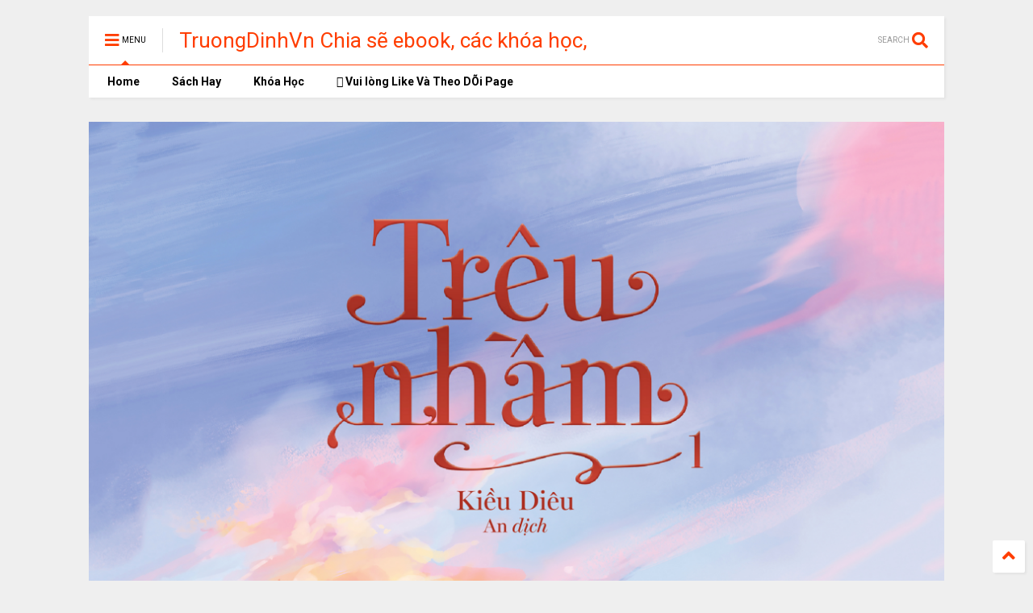

--- FILE ---
content_type: text/html; charset=UTF-8
request_url: https://www.xn--trngnh-e3a36i3dr353a.vn/2023/10/treu-nham-tap-1-ebook-pdf-epub-awz3-prc.html
body_size: 126860
content:
<!DOCTYPE html>
<html class='v2' dir='ltr' xmlns='http://www.w3.org/1999/xhtml' xmlns:b='http://www.google.com/2005/gml/b' xmlns:data='http://www.google.com/2005/gml/data' xmlns:expr='http://www.google.com/2005/gml/expr'>
<!--
<head>
<link href='https://www.blogger.com/static/v1/widgets/335934321-css_bundle_v2.css' rel='stylesheet' type='text/css'/>

-->
<head>
<link href='https://use.fontawesome.com/releases/v5.10.0/css/all.css' rel='stylesheet'/>
<link href='https://use.fontawesome.com/releases/v5.10.0/css/v4-shims.css' rel='stylesheet'/>
<link href='//1.bp.blogspot.com' rel='dns-prefetch'/><link href='//28.2bp.blogspot.com' rel='dns-prefetch'/><link href='//3.bp.blogspot.com' rel='dns-prefetch'/><link href='//4.bp.blogspot.com' rel='dns-prefetch'/><link href='//www.blogger.com' rel='dns-prefetch'/><link href='//maxcdn.bootstrapcdn.com' rel='dns-prefetch'/><link href='//fonts.googleapis.com' rel='dns-prefetch'/><link href='//use.fontawesome.com' rel='dns-prefetch'/><link href='//ajax.googleapis.com' rel='dns-prefetch'/><link href='//resources.blogblog.com' rel='dns-prefetch'/><link href='//www.facebook.com' rel='dns-prefetch'/><link href='//plus.google.com' rel='dns-prefetch'/><link href='//twitter.com' rel='dns-prefetch'/><link href='//www.youtube.com' rel='dns-prefetch'/><link href='//feedburner.google.com' rel='dns-prefetch'/><link href='//www.pinterest.com' rel='dns-prefetch'/><link href='//www.linkedin.com' rel='dns-prefetch'/><link href='//www.behance.net' rel='dns-prefetch'/><link href='//feeds.feedburner.com' rel='dns-prefetch'/><link href='//github.com' rel='dns-prefetch'/><link href='//player.vimeo.com' rel='dns-prefetch'/><link href='//platform.twitter.com' rel='dns-prefetch'/><link href='//apis.google.com' rel='dns-prefetch'/><link href='//connect.facebook.net' rel='dns-prefetch'/><link href='//cdnjs.cloudflare.com' rel='dns-prefetch'/><link href='//www.google-analytics.com' rel='dns-prefetch'/><link href='//pagead2.googlesyndication.com' rel='dns-prefetch'/><link href='//googleads.g.doubleclick.net' rel='dns-prefetch'/><link href='//www.gstatic.com' rel='dns-prefetch'/><link href='//www.googletagservices.com' rel='dns-prefetch'/><link href='//static.xx.fbcdn.net' rel='dns-prefetch'/><link href='//tpc.googlesyndication.com' rel='dns-prefetch'/><link href='//syndication.twitter.com' rel='dns-prefetch'/><link href='//w.sharethis.com' rel='dns-prefetch'/><link href='//edge.sharethis.com' rel='dns-prefetch'/><link href='//t.sharethis.com' rel='dns-prefetch'/><link href='//s7.addthis.com' rel='dns-prefetch'/>
<meta charset='utf-8'/>
<meta content='width=device-width,initial-scale=1.0,minimum-scale=1.0' name='viewport'/>
<script src='https://ajax.googleapis.com/ajax/libs/jquery/1.12.4/jquery.min.js' type='text/javascript'></script>
<meta content='text/html; charset=UTF-8' http-equiv='Content-Type'/>
<meta content='blogger' name='generator'/>
<link href='https://www.xn--trngnh-e3a36i3dr353a.vn/favicon.ico' rel='icon' type='image/x-icon'/>
<link href='https://www.xn--trngnh-e3a36i3dr353a.vn/2023/10/treu-nham-tap-1-ebook-pdf-epub-awz3-prc.html' rel='canonical'/>
<link rel="alternate" type="application/atom+xml" title="TruongDinhVn Chia sẽ ebook, các khóa học, phần mềm học tập miễn phí - Atom" href="https://www.xn--trngnh-e3a36i3dr353a.vn/feeds/posts/default" />
<link rel="alternate" type="application/rss+xml" title="TruongDinhVn Chia sẽ ebook, các khóa học, phần mềm học tập miễn phí - RSS" href="https://www.xn--trngnh-e3a36i3dr353a.vn/feeds/posts/default?alt=rss" />
<link rel="service.post" type="application/atom+xml" title="TruongDinhVn Chia sẽ ebook, các khóa học, phần mềm học tập miễn phí - Atom" href="https://www.blogger.com/feeds/4617887190895090632/posts/default" />

<link rel="alternate" type="application/atom+xml" title="TruongDinhVn Chia sẽ ebook, các khóa học, phần mềm học tập miễn phí - Atom" href="https://www.xn--trngnh-e3a36i3dr353a.vn/feeds/4158353459903269220/comments/default" />
<!--Can't find substitution for tag [blog.ieCssRetrofitLinks]-->
<link href='https://blogger.googleusercontent.com/img/b/R29vZ2xl/AVvXsEiyQUJ193phcFqU7azsiqmLAJC1qsKMsSxxPIX6_BSPM6JsWSRGdyGSi6RdhosifgDtUCkikAh0uiApbiD-iI63wX2F4vI6yYpSfwOdpBBs-Jmk9i1wYC_8tT_nRgCQFdqP34nzwK_Z36C6aPUzSn7Y9jzJpiNOClcTcBRmAI4B2cBo0Tmz16HKSv3RqL46/s16000/Tr%C3%AAu%20Nh%E1%BA%A7m%20-%20T%E1%BA%ADp%201%20ebook%20PDF-EPUB-AWZ3-PRC-MOBI.jpg' rel='image_src'/>
<meta content='Trêu Nhầm - Tập 1 ebook PDF-EPUB-AWZ3-PRC-MOBI' name='description'/>
<meta content='https://www.xn--trngnh-e3a36i3dr353a.vn/2023/10/treu-nham-tap-1-ebook-pdf-epub-awz3-prc.html' property='og:url'/>
<meta content='Trêu Nhầm - Tập 1 ebook PDF-EPUB-AWZ3-PRC-MOBI' property='og:title'/>
<meta content='Trêu Nhầm - Tập 1 ebook PDF-EPUB-AWZ3-PRC-MOBI' property='og:description'/>
<meta content='https://blogger.googleusercontent.com/img/b/R29vZ2xl/AVvXsEiyQUJ193phcFqU7azsiqmLAJC1qsKMsSxxPIX6_BSPM6JsWSRGdyGSi6RdhosifgDtUCkikAh0uiApbiD-iI63wX2F4vI6yYpSfwOdpBBs-Jmk9i1wYC_8tT_nRgCQFdqP34nzwK_Z36C6aPUzSn7Y9jzJpiNOClcTcBRmAI4B2cBo0Tmz16HKSv3RqL46/w1200-h630-p-k-no-nu/Tr%C3%AAu%20Nh%E1%BA%A7m%20-%20T%E1%BA%ADp%201%20ebook%20PDF-EPUB-AWZ3-PRC-MOBI.jpg' property='og:image'/>
<title>
Trêu Nhầm - Tập 1 ebook PDF-EPUB-AWZ3-PRC-MOBI | TruongDinhVn Chia sẽ ebook, các khóa học, phần mềm học tập miễn phí
</title>
<meta content='article' property='og:type'/>
<meta content='https://blogger.googleusercontent.com/img/b/R29vZ2xl/AVvXsEiyQUJ193phcFqU7azsiqmLAJC1qsKMsSxxPIX6_BSPM6JsWSRGdyGSi6RdhosifgDtUCkikAh0uiApbiD-iI63wX2F4vI6yYpSfwOdpBBs-Jmk9i1wYC_8tT_nRgCQFdqP34nzwK_Z36C6aPUzSn7Y9jzJpiNOClcTcBRmAI4B2cBo0Tmz16HKSv3RqL46/w600-h315-p-k-no-nu/Tr%C3%AAu%20Nh%E1%BA%A7m%20-%20T%E1%BA%ADp%201%20ebook%20PDF-EPUB-AWZ3-PRC-MOBI.jpg' property='og:image'/>
<meta content='600' property='og:image:width'/>
<meta content='315' property='og:image:height'/>
<meta content='TruongDinhVn Chia sẽ ebook, các khóa học, phần mềm học tập miễn phí' property='og:site_name'/>

<meta property='fb:app_id' content='403849583055028'/>


<script type='text/javascript'>var FACEBOOK_APP_ID = '403849583055028';</script>
<!--dis-bing-index-archive-pages-start-->
<style type='text/css'>@font-face{font-family:'Roboto';font-style:normal;font-weight:400;font-stretch:100%;font-display:swap;src:url(//fonts.gstatic.com/s/roboto/v50/KFO7CnqEu92Fr1ME7kSn66aGLdTylUAMa3GUBHMdazTgWw.woff2)format('woff2');unicode-range:U+0460-052F,U+1C80-1C8A,U+20B4,U+2DE0-2DFF,U+A640-A69F,U+FE2E-FE2F;}@font-face{font-family:'Roboto';font-style:normal;font-weight:400;font-stretch:100%;font-display:swap;src:url(//fonts.gstatic.com/s/roboto/v50/KFO7CnqEu92Fr1ME7kSn66aGLdTylUAMa3iUBHMdazTgWw.woff2)format('woff2');unicode-range:U+0301,U+0400-045F,U+0490-0491,U+04B0-04B1,U+2116;}@font-face{font-family:'Roboto';font-style:normal;font-weight:400;font-stretch:100%;font-display:swap;src:url(//fonts.gstatic.com/s/roboto/v50/KFO7CnqEu92Fr1ME7kSn66aGLdTylUAMa3CUBHMdazTgWw.woff2)format('woff2');unicode-range:U+1F00-1FFF;}@font-face{font-family:'Roboto';font-style:normal;font-weight:400;font-stretch:100%;font-display:swap;src:url(//fonts.gstatic.com/s/roboto/v50/KFO7CnqEu92Fr1ME7kSn66aGLdTylUAMa3-UBHMdazTgWw.woff2)format('woff2');unicode-range:U+0370-0377,U+037A-037F,U+0384-038A,U+038C,U+038E-03A1,U+03A3-03FF;}@font-face{font-family:'Roboto';font-style:normal;font-weight:400;font-stretch:100%;font-display:swap;src:url(//fonts.gstatic.com/s/roboto/v50/KFO7CnqEu92Fr1ME7kSn66aGLdTylUAMawCUBHMdazTgWw.woff2)format('woff2');unicode-range:U+0302-0303,U+0305,U+0307-0308,U+0310,U+0312,U+0315,U+031A,U+0326-0327,U+032C,U+032F-0330,U+0332-0333,U+0338,U+033A,U+0346,U+034D,U+0391-03A1,U+03A3-03A9,U+03B1-03C9,U+03D1,U+03D5-03D6,U+03F0-03F1,U+03F4-03F5,U+2016-2017,U+2034-2038,U+203C,U+2040,U+2043,U+2047,U+2050,U+2057,U+205F,U+2070-2071,U+2074-208E,U+2090-209C,U+20D0-20DC,U+20E1,U+20E5-20EF,U+2100-2112,U+2114-2115,U+2117-2121,U+2123-214F,U+2190,U+2192,U+2194-21AE,U+21B0-21E5,U+21F1-21F2,U+21F4-2211,U+2213-2214,U+2216-22FF,U+2308-230B,U+2310,U+2319,U+231C-2321,U+2336-237A,U+237C,U+2395,U+239B-23B7,U+23D0,U+23DC-23E1,U+2474-2475,U+25AF,U+25B3,U+25B7,U+25BD,U+25C1,U+25CA,U+25CC,U+25FB,U+266D-266F,U+27C0-27FF,U+2900-2AFF,U+2B0E-2B11,U+2B30-2B4C,U+2BFE,U+3030,U+FF5B,U+FF5D,U+1D400-1D7FF,U+1EE00-1EEFF;}@font-face{font-family:'Roboto';font-style:normal;font-weight:400;font-stretch:100%;font-display:swap;src:url(//fonts.gstatic.com/s/roboto/v50/KFO7CnqEu92Fr1ME7kSn66aGLdTylUAMaxKUBHMdazTgWw.woff2)format('woff2');unicode-range:U+0001-000C,U+000E-001F,U+007F-009F,U+20DD-20E0,U+20E2-20E4,U+2150-218F,U+2190,U+2192,U+2194-2199,U+21AF,U+21E6-21F0,U+21F3,U+2218-2219,U+2299,U+22C4-22C6,U+2300-243F,U+2440-244A,U+2460-24FF,U+25A0-27BF,U+2800-28FF,U+2921-2922,U+2981,U+29BF,U+29EB,U+2B00-2BFF,U+4DC0-4DFF,U+FFF9-FFFB,U+10140-1018E,U+10190-1019C,U+101A0,U+101D0-101FD,U+102E0-102FB,U+10E60-10E7E,U+1D2C0-1D2D3,U+1D2E0-1D37F,U+1F000-1F0FF,U+1F100-1F1AD,U+1F1E6-1F1FF,U+1F30D-1F30F,U+1F315,U+1F31C,U+1F31E,U+1F320-1F32C,U+1F336,U+1F378,U+1F37D,U+1F382,U+1F393-1F39F,U+1F3A7-1F3A8,U+1F3AC-1F3AF,U+1F3C2,U+1F3C4-1F3C6,U+1F3CA-1F3CE,U+1F3D4-1F3E0,U+1F3ED,U+1F3F1-1F3F3,U+1F3F5-1F3F7,U+1F408,U+1F415,U+1F41F,U+1F426,U+1F43F,U+1F441-1F442,U+1F444,U+1F446-1F449,U+1F44C-1F44E,U+1F453,U+1F46A,U+1F47D,U+1F4A3,U+1F4B0,U+1F4B3,U+1F4B9,U+1F4BB,U+1F4BF,U+1F4C8-1F4CB,U+1F4D6,U+1F4DA,U+1F4DF,U+1F4E3-1F4E6,U+1F4EA-1F4ED,U+1F4F7,U+1F4F9-1F4FB,U+1F4FD-1F4FE,U+1F503,U+1F507-1F50B,U+1F50D,U+1F512-1F513,U+1F53E-1F54A,U+1F54F-1F5FA,U+1F610,U+1F650-1F67F,U+1F687,U+1F68D,U+1F691,U+1F694,U+1F698,U+1F6AD,U+1F6B2,U+1F6B9-1F6BA,U+1F6BC,U+1F6C6-1F6CF,U+1F6D3-1F6D7,U+1F6E0-1F6EA,U+1F6F0-1F6F3,U+1F6F7-1F6FC,U+1F700-1F7FF,U+1F800-1F80B,U+1F810-1F847,U+1F850-1F859,U+1F860-1F887,U+1F890-1F8AD,U+1F8B0-1F8BB,U+1F8C0-1F8C1,U+1F900-1F90B,U+1F93B,U+1F946,U+1F984,U+1F996,U+1F9E9,U+1FA00-1FA6F,U+1FA70-1FA7C,U+1FA80-1FA89,U+1FA8F-1FAC6,U+1FACE-1FADC,U+1FADF-1FAE9,U+1FAF0-1FAF8,U+1FB00-1FBFF;}@font-face{font-family:'Roboto';font-style:normal;font-weight:400;font-stretch:100%;font-display:swap;src:url(//fonts.gstatic.com/s/roboto/v50/KFO7CnqEu92Fr1ME7kSn66aGLdTylUAMa3OUBHMdazTgWw.woff2)format('woff2');unicode-range:U+0102-0103,U+0110-0111,U+0128-0129,U+0168-0169,U+01A0-01A1,U+01AF-01B0,U+0300-0301,U+0303-0304,U+0308-0309,U+0323,U+0329,U+1EA0-1EF9,U+20AB;}@font-face{font-family:'Roboto';font-style:normal;font-weight:400;font-stretch:100%;font-display:swap;src:url(//fonts.gstatic.com/s/roboto/v50/KFO7CnqEu92Fr1ME7kSn66aGLdTylUAMa3KUBHMdazTgWw.woff2)format('woff2');unicode-range:U+0100-02BA,U+02BD-02C5,U+02C7-02CC,U+02CE-02D7,U+02DD-02FF,U+0304,U+0308,U+0329,U+1D00-1DBF,U+1E00-1E9F,U+1EF2-1EFF,U+2020,U+20A0-20AB,U+20AD-20C0,U+2113,U+2C60-2C7F,U+A720-A7FF;}@font-face{font-family:'Roboto';font-style:normal;font-weight:400;font-stretch:100%;font-display:swap;src:url(//fonts.gstatic.com/s/roboto/v50/KFO7CnqEu92Fr1ME7kSn66aGLdTylUAMa3yUBHMdazQ.woff2)format('woff2');unicode-range:U+0000-00FF,U+0131,U+0152-0153,U+02BB-02BC,U+02C6,U+02DA,U+02DC,U+0304,U+0308,U+0329,U+2000-206F,U+20AC,U+2122,U+2191,U+2193,U+2212,U+2215,U+FEFF,U+FFFD;}@font-face{font-family:'Roboto';font-style:normal;font-weight:700;font-stretch:100%;font-display:swap;src:url(//fonts.gstatic.com/s/roboto/v50/KFO7CnqEu92Fr1ME7kSn66aGLdTylUAMa3GUBHMdazTgWw.woff2)format('woff2');unicode-range:U+0460-052F,U+1C80-1C8A,U+20B4,U+2DE0-2DFF,U+A640-A69F,U+FE2E-FE2F;}@font-face{font-family:'Roboto';font-style:normal;font-weight:700;font-stretch:100%;font-display:swap;src:url(//fonts.gstatic.com/s/roboto/v50/KFO7CnqEu92Fr1ME7kSn66aGLdTylUAMa3iUBHMdazTgWw.woff2)format('woff2');unicode-range:U+0301,U+0400-045F,U+0490-0491,U+04B0-04B1,U+2116;}@font-face{font-family:'Roboto';font-style:normal;font-weight:700;font-stretch:100%;font-display:swap;src:url(//fonts.gstatic.com/s/roboto/v50/KFO7CnqEu92Fr1ME7kSn66aGLdTylUAMa3CUBHMdazTgWw.woff2)format('woff2');unicode-range:U+1F00-1FFF;}@font-face{font-family:'Roboto';font-style:normal;font-weight:700;font-stretch:100%;font-display:swap;src:url(//fonts.gstatic.com/s/roboto/v50/KFO7CnqEu92Fr1ME7kSn66aGLdTylUAMa3-UBHMdazTgWw.woff2)format('woff2');unicode-range:U+0370-0377,U+037A-037F,U+0384-038A,U+038C,U+038E-03A1,U+03A3-03FF;}@font-face{font-family:'Roboto';font-style:normal;font-weight:700;font-stretch:100%;font-display:swap;src:url(//fonts.gstatic.com/s/roboto/v50/KFO7CnqEu92Fr1ME7kSn66aGLdTylUAMawCUBHMdazTgWw.woff2)format('woff2');unicode-range:U+0302-0303,U+0305,U+0307-0308,U+0310,U+0312,U+0315,U+031A,U+0326-0327,U+032C,U+032F-0330,U+0332-0333,U+0338,U+033A,U+0346,U+034D,U+0391-03A1,U+03A3-03A9,U+03B1-03C9,U+03D1,U+03D5-03D6,U+03F0-03F1,U+03F4-03F5,U+2016-2017,U+2034-2038,U+203C,U+2040,U+2043,U+2047,U+2050,U+2057,U+205F,U+2070-2071,U+2074-208E,U+2090-209C,U+20D0-20DC,U+20E1,U+20E5-20EF,U+2100-2112,U+2114-2115,U+2117-2121,U+2123-214F,U+2190,U+2192,U+2194-21AE,U+21B0-21E5,U+21F1-21F2,U+21F4-2211,U+2213-2214,U+2216-22FF,U+2308-230B,U+2310,U+2319,U+231C-2321,U+2336-237A,U+237C,U+2395,U+239B-23B7,U+23D0,U+23DC-23E1,U+2474-2475,U+25AF,U+25B3,U+25B7,U+25BD,U+25C1,U+25CA,U+25CC,U+25FB,U+266D-266F,U+27C0-27FF,U+2900-2AFF,U+2B0E-2B11,U+2B30-2B4C,U+2BFE,U+3030,U+FF5B,U+FF5D,U+1D400-1D7FF,U+1EE00-1EEFF;}@font-face{font-family:'Roboto';font-style:normal;font-weight:700;font-stretch:100%;font-display:swap;src:url(//fonts.gstatic.com/s/roboto/v50/KFO7CnqEu92Fr1ME7kSn66aGLdTylUAMaxKUBHMdazTgWw.woff2)format('woff2');unicode-range:U+0001-000C,U+000E-001F,U+007F-009F,U+20DD-20E0,U+20E2-20E4,U+2150-218F,U+2190,U+2192,U+2194-2199,U+21AF,U+21E6-21F0,U+21F3,U+2218-2219,U+2299,U+22C4-22C6,U+2300-243F,U+2440-244A,U+2460-24FF,U+25A0-27BF,U+2800-28FF,U+2921-2922,U+2981,U+29BF,U+29EB,U+2B00-2BFF,U+4DC0-4DFF,U+FFF9-FFFB,U+10140-1018E,U+10190-1019C,U+101A0,U+101D0-101FD,U+102E0-102FB,U+10E60-10E7E,U+1D2C0-1D2D3,U+1D2E0-1D37F,U+1F000-1F0FF,U+1F100-1F1AD,U+1F1E6-1F1FF,U+1F30D-1F30F,U+1F315,U+1F31C,U+1F31E,U+1F320-1F32C,U+1F336,U+1F378,U+1F37D,U+1F382,U+1F393-1F39F,U+1F3A7-1F3A8,U+1F3AC-1F3AF,U+1F3C2,U+1F3C4-1F3C6,U+1F3CA-1F3CE,U+1F3D4-1F3E0,U+1F3ED,U+1F3F1-1F3F3,U+1F3F5-1F3F7,U+1F408,U+1F415,U+1F41F,U+1F426,U+1F43F,U+1F441-1F442,U+1F444,U+1F446-1F449,U+1F44C-1F44E,U+1F453,U+1F46A,U+1F47D,U+1F4A3,U+1F4B0,U+1F4B3,U+1F4B9,U+1F4BB,U+1F4BF,U+1F4C8-1F4CB,U+1F4D6,U+1F4DA,U+1F4DF,U+1F4E3-1F4E6,U+1F4EA-1F4ED,U+1F4F7,U+1F4F9-1F4FB,U+1F4FD-1F4FE,U+1F503,U+1F507-1F50B,U+1F50D,U+1F512-1F513,U+1F53E-1F54A,U+1F54F-1F5FA,U+1F610,U+1F650-1F67F,U+1F687,U+1F68D,U+1F691,U+1F694,U+1F698,U+1F6AD,U+1F6B2,U+1F6B9-1F6BA,U+1F6BC,U+1F6C6-1F6CF,U+1F6D3-1F6D7,U+1F6E0-1F6EA,U+1F6F0-1F6F3,U+1F6F7-1F6FC,U+1F700-1F7FF,U+1F800-1F80B,U+1F810-1F847,U+1F850-1F859,U+1F860-1F887,U+1F890-1F8AD,U+1F8B0-1F8BB,U+1F8C0-1F8C1,U+1F900-1F90B,U+1F93B,U+1F946,U+1F984,U+1F996,U+1F9E9,U+1FA00-1FA6F,U+1FA70-1FA7C,U+1FA80-1FA89,U+1FA8F-1FAC6,U+1FACE-1FADC,U+1FADF-1FAE9,U+1FAF0-1FAF8,U+1FB00-1FBFF;}@font-face{font-family:'Roboto';font-style:normal;font-weight:700;font-stretch:100%;font-display:swap;src:url(//fonts.gstatic.com/s/roboto/v50/KFO7CnqEu92Fr1ME7kSn66aGLdTylUAMa3OUBHMdazTgWw.woff2)format('woff2');unicode-range:U+0102-0103,U+0110-0111,U+0128-0129,U+0168-0169,U+01A0-01A1,U+01AF-01B0,U+0300-0301,U+0303-0304,U+0308-0309,U+0323,U+0329,U+1EA0-1EF9,U+20AB;}@font-face{font-family:'Roboto';font-style:normal;font-weight:700;font-stretch:100%;font-display:swap;src:url(//fonts.gstatic.com/s/roboto/v50/KFO7CnqEu92Fr1ME7kSn66aGLdTylUAMa3KUBHMdazTgWw.woff2)format('woff2');unicode-range:U+0100-02BA,U+02BD-02C5,U+02C7-02CC,U+02CE-02D7,U+02DD-02FF,U+0304,U+0308,U+0329,U+1D00-1DBF,U+1E00-1E9F,U+1EF2-1EFF,U+2020,U+20A0-20AB,U+20AD-20C0,U+2113,U+2C60-2C7F,U+A720-A7FF;}@font-face{font-family:'Roboto';font-style:normal;font-weight:700;font-stretch:100%;font-display:swap;src:url(//fonts.gstatic.com/s/roboto/v50/KFO7CnqEu92Fr1ME7kSn66aGLdTylUAMa3yUBHMdazQ.woff2)format('woff2');unicode-range:U+0000-00FF,U+0131,U+0152-0153,U+02BB-02BC,U+02C6,U+02DA,U+02DC,U+0304,U+0308,U+0329,U+2000-206F,U+20AC,U+2122,U+2191,U+2193,U+2212,U+2215,U+FEFF,U+FFFD;}</style>
<style id='page-skin-1' type='text/css'><!--
/*
-----------------------------------------------------------------------------
Template Name: MagOne
Template URI: https://sneeit.com/magone-multi-purpose-blogger-magazine-template/
Author: Tien Nguyen
Author URI: http://portfolio.sneeit.com
Description: MagOne - Responsive Newspaper and Magazine Blogger Template
Version: 6.7.8
-----------------------------------------------------------------------------
----------------------------------------------------------------------------- */
/* Variable definitions
=======================
<Variable name="keycolor" description="Main Color" type="color" default="#FF3D00"/>
<Group description="Site" selector="body">
<Variable name="body.font" description="Font" type="font" default="normal normal 12px 'Roboto', sans-serif"/>
<Variable name="body.text.color" description="Text Color" type="color" default="#000000"/>
</Group>
<Group description="Backgrounds" selector="body">
<Variable name="body.background.color" description="Body Background" type="color" default="#efefef"/>
<Variable name="content.background.color" description="Entire Blog Background" type="color" default="#efefef"/>
<Variable name="header.background.color" description="Header Background" type="color" default="#ffffff"/>
</Group>
<Group description="Menu" selector="#PageList1">
<Variable name="menufont" description="Menu Main Items Font" type="font" default="normal bold 14px 'Roboto', sans-serif"/>
<Variable name="menucolor" description="Menu Main Items Color" type="color" default="#000000"/>
<Variable name="menucolorhover" description="Menu Main Items Hover Color" type="color" default="#777777"/>
<Variable name="menubackground" description="Menu Main Items Background" type="color" default="#ffffff"/>
<Variable name="menubackgroundhover" description="Menu Main Items Hover Background" type="color" default="#ffffff"/>
<Variable name="menusubcolor" description="Menu Sub Items Color" type="color" default="#cccccc"/>
<Variable name="menusubcolorhover" description="Menu Sub Items Hover Color" type="color" default="#ffffff"/>
<Variable name="menusubbackground" description="Menu Sub Items Background" type="color" default="#333333"/>
<Variable name="menucurcolor" description="Selected Menu Main Item Color" type="color" default="#FFFFFF"/>
<Variable name="menucurbackground" description="Selected Menu Main Item Background" type="color" default="#FF3D00"/>
</Group>
<Group description="Links" selector="body">
<Variable name="link.color" description="Link Color" type="color" default="#ff3d00"/>
<Variable name="link.visited.color" description="Visited Color" type="color" default="#EA3A00"/>
<Variable name="link.hover.color" description="Hover Color" type="color" default="#FF4D11"/>
</Group>
<Group description="Widgets - Gadgets" selector="#primary .widget">
<Variable name="blockitembghv" description="Background of Items in Blocks when Hover" type="color" default="#000000"/>
<Variable name="feedwid.title.font" description="Article Widgets Title" type="font" default="normal bold 23px 'Roboto', sans-serif"/>
<Variable name="sidewid.title.font" description="Right Sidebar Widgets Title" type="font" default="normal normal 16px 'Roboto', sans-serif"/>
</Group>
<Group description="Post" selector="h1.post-title">
<Variable name="post.title.font" description="Post Title" type="font" default="normal normal 40px 'Roboto', sans-serif"/>
<Variable name="post.body.font" description="Post Body" type="font" default="normal normal 16px 'Roboto', sans-serif"/>
</Group>
<Group description="Slider" selector=".widget.slider">
<Variable name="slider.title.font" description="Slider Item Title" type="font" default="normal 400 30px 'Roboto', sans-serif"/>
</Group>
<Variable name="body.background" description="Body Background" type="background"
color="#efefef" default="$(color) none repeat scroll top left"/>
<Variable name="body.background.override" description="Body Background Override" type="string" default=""/>
<Variable name="body.background.gradient.cap" description="Body Gradient Cap" type="url"
default="url(//www.blogblog.com/1kt/simple/gradients_light.png)"/>
<Variable name="body.background.gradient.tile" description="Body Gradient Tile" type="url"
default="url(//www.blogblog.com/1kt/simple/body_gradient_tile_light.png)"/>
*/
/*Variable Apply Here*/
body {font: normal normal 12px 'Roboto', sans-serif;color: #000000;background: #efefef none repeat scroll top left;}
a:link {text-decoration:none;color: #ff3d00;}
a:visited {text-decoration:none;color: #ea3a00;}
a:hover {color: #ff4d11;}
.color {color: #ff3d00;}
.border {border-color: #ff3d00;}
.bg {background-color: #ff3d00;}
.header-bg {background-color:#ffffff;}
.wrapper {background-color:#efefef;max-width: 100%;margin: auto;}
.post-body {font: normal normal 16px 'Roboto', sans-serif;}
.main-menu {border-top: 1px solid #ff3d00;}
.main-menu ul.sub-menu li:hover > a {border-left: 2px solid #ff3d00o;}
.main-menu .menu-item-mega > .menu-item-inner > .sub-menu > li li:hover a {border-left: 1px solid #ff3d00;}
.main-menu ul.sub-menu li:hover > a,
.main-menu .menu-item-mega > .menu-item-inner > .sub-menu,
.main-menu .menu-item-mega > .menu-item-inner > .sub-menu > li li:hover a {border-color: #ff3d00!important;}
.header-social-icons ul li a:hover {color: #ff3d00;}
.feed-widget-header .widget-title {font: normal bold 23px 'Roboto', sans-serif;}
.slider-item .item-readmore:hover {background: #ff3d00}
.owl-dot.active {background: #ff3d00;}
#main-sidebar .widget > h2, #main-sidebar .feed-widget-header, #main-sidebar .feed-widget-header h2 {font: normal normal 16px 'Roboto', sans-serif;}
#main-sidebar .widget.FollowByEmail .follow-by-email-submit {background: #ff3d00;}
#footer .widget.social_icons li a:hover {color: #ff3d00;}
#footer .FollowByEmail .follow-by-email-submit {background: #ff3d00;}
a.comments-title.active {border-bottom: 2px solid #efefef!important;}
h1.post-title {font: normal normal 40px 'Roboto', sans-serif;}
.feed.widget .feed-widget-header {border-color: #ff3d00;}
.feed.widget.box-title h2.widget-title {background: #ff3d00;}
.social_counter {color: #ff3d00}
.social_counter .button {background: #ff3d00}
.main-menu {background: #ffffff;}
.main-menu ul.menu > li > a {color: #000000;font: normal bold 14px 'Roboto', sans-serif;}
.main-menu ul.menu > li:hover > a {color: #777777;background: #ffffff;}
.main-menu ul.sub-menu,
.main-menu .menu-item-mega-label .menu-item-inner {	background: #333333; }
.main-menu ul.sub-menu a { color: #cccccc; }
.main-menu ul.sub-menu li:hover > a { color: #ffffff; }
.main-menu ul.menu > li.menu-item-current > a {background: #ff3d00; color: #ffffff!important;}
.feed.widget .thumbnail { background: #000000!important; }
.mobile-menu .menu { border-top: 1px solid #ff3d00; }
.slider-item .item-title {font:normal 400 30px 'Roboto', sans-serif}
form a[class*="button"], form button[class*="button"], form input[class*="button"], form input[type="submit"]{background:#ff3d00!important}
/*MAIN LAYOUT*/
.wrapper {
padding: 20px 20px 30px 20px;
max-width: 100%;
width: /*-var-wrapper-width-start*/1100px/*-var-wrapper-width-end*/;
box-sizing: border-box;
}
#content {
float: left;
/*-var-content-width-start-*/width: 68.68%;/*-var-content-width-end-*/
}
#main-sidebar {
float: right;
/*-var-sidebar-width-start-*/width: 28.31%;/*-var-sidebar-width-end-*/
}
/* - sticky sidebar */
#sidebar {
padding-top: 0.1px; /* to prevent margin of widget collapse sidebar height */
}
#sidebar.fix-top {
position: fixed;
top: 0!important;
bottom: auto!important;
}
#sidebar.fix-bot {
position: fixed;
top: auto!important;
bottom: 0!important;
}
#sidebar.abs-stay {
position: absolute;
bottom: auto!important;
left: auto!important;
right: 0!important;
}
#sidebar.abs-bot {
position: absolute;
top: auto!important;
bottom: 0!important;
left: auto!important;
right: 0!important;
}
/*amp*/
amp-img, amp-youtube, amp-iframe, noscript.amp {
display: none!important;
}
.fab {font-family: "Font Awesome 5 Brands"!important;}

--></style>
<style id='main-css' type='text/css'>
*{word-wrap:break-word!important}body{position:relative;margin:0;padding:0;overflow-x:hidden;width:auto}a{cursor:pointer}a img{border:none}.section,.widget{margin:0;padding:0}.widget{opacity:0}.widget#Blog1{opacity:1!important}.item-control{display:none}.clear{display:block;clear:both;float:none}.inb{display:-moz-inline-stack;display:inline-block}.table{display:table;width:100%}.tr{display:table-row;width:100%}.td{display:table-cell;vertical-align:middle}.wide{margin:auto;width:100%;max-width:100%}iframe,img,ins,object{max-width:100%!important}img{height:auto}#admin-section,.hidden,.hide{display:none}.item-thumbnail,.natural-thumbnail{overflow:hidden;display:block;z-index:9;width:100%;position:relative}.item-thumbnail .item-thumbnail-resize-portrait{display:block;width:100%;height:1100%;margin-top:-500%;vertical-align:middle}.item-thumbnail .item-thumbnail-resize-landscape{display:block;width:1100%;height:100%;margin-left:-500%;text-align:center}.item-thumbnail img{position:relative;display:inline-block!important;height:auto;width:auto;max-width:9999px;max-height:9999px;padding:0!important;zoom:1}.item-thumbnail .item-thumbnail-resize-portrait img{height:auto!important;width:100%!important;position:absolute;top:0;bottom:0;left:0;right:0;margin:auto}.item-thumbnail .item-thumbnail-resize-landscape img{height:100%!important;width:auto!important}.natural-thumbnail img{display:block;height:auto;width:100%}.blogger-clickTrap{display:none}.widget>h2{display:none}.post-body h2,.post-body h3,.post-body h4{margin:1em 0 .5em 0}.widget .post-body ol,.widget .post-body ul{margin:.5em 0 1.5em 0}span.widget-item-control{position:absolute;right:0;bottom:0}.post-body{font-weight:400;line-height:1.5em;padding:5px 0 0 0;width:auto}.post-body b{font-weight:700}.post-body iframe.YOUTUBE-iframe-video,.post-body iframe[src*=youtube]{display:block;width:100%;margin:0 0 10px 0}.PopularPosts .item-thumbnail{float:none;margin:0}.sd,.shad,.shadow,.shd{-webkit-box-shadow:2px 2px 3px rgba(0,0,0,.05);-o-box-shadow:2px 2px 3px rgba(0,0,0,.05);-ms-box-shadow:2px 2px 3px rgba(0,0,0,.05);box-shadow:2px 2px 3px rgba(0,0,0,.05)}.cir,.circle{-o-border-radius:100%;-ms-border-radius:100%;-webkit-border-radius:100%;border-radius:100%}.rad2{-o-border-radius:2px;-ms-border-radius:2px;-webkit-border-radius:2px;border-radius:2px}.owl-carousel .owl-animated-in{z-index:0}.owl-carousel .owl-animated-out{z-index:1}.owl-carousel{display:none;width:100%;-webkit-tap-highlight-color:transparent;position:relative;z-index:1}.owl-carousel .owl-stage{position:relative;-ms-touch-action:pan-Y}.owl-carousel .owl-stage:after{content:".";display:block;clear:both;visibility:hidden;line-height:0;height:0}.owl-carousel .owl-stage-outer{position:relative;overflow:hidden;-webkit-transform:translate3d(0,0,0)}.owl-carousel .owl-controls .owl-dot,.owl-carousel .owl-controls .owl-nav .owl-next,.owl-carousel .owl-controls .owl-nav .owl-prev{cursor:pointer;cursor:hand;-webkit-user-select:none;-khtml-user-select:none;-moz-user-select:none;-ms-user-select:none;user-select:none}.owl-carousel.owl-loaded{display:block}.owl-carousel.owl-loading{opacity:0;display:block}.owl-carousel.owl-hidden{opacity:0}.owl-carousel .owl-refresh .owl-item{display:none}.owl-carousel .owl-item{position:relative;min-height:1px;float:left;-webkit-backface-visibility:hidden;-webkit-tap-highlight-color:transparent;-webkit-touch-callout:none;-webkit-user-select:none;-moz-user-select:none;-ms-user-select:none;user-select:none}.owl-carousel .owl-item img{display:block;width:100%;-webkit-transform-style:preserve-3d}.owl-carousel.owl-text-select-on .owl-item{-webkit-user-select:auto;-moz-user-select:auto;-ms-user-select:auto;user-select:auto}.owl-carousel .owl-grab{cursor:move;cursor:-webkit-grab;cursor:-o-grab;cursor:-ms-grab;cursor:grab}.no-js .owl-carousel{display:block}.owl-carousel .owl-item img{transform-style:preserve-3d}.owl-carousel .owl-video-wrapper{position:relative;height:100%;background:#000}.owl-carousel .owl-video-playing .owl-video-play-icon,.owl-carousel .owl-video-playing .owl-video-tn{display:none}.owl-carousel .owl-video-frame{position:relative;z-index:1}.loader,.loader:after,.loader:before{border-radius:50%;width:2.5em;height:2.5em;-webkit-animation-fill-mode:both;animation-fill-mode:both;-webkit-animation:loading_dots 1.8s infinite ease-in-out;animation:loading_dots 1.8s infinite ease-in-out}.loader{font-size:10px;margin:80px auto;position:relative;text-indent:-9999em;-webkit-transform:translateZ(0);-ms-transform:translateZ(0);transform:translateZ(0);-webkit-animation-delay:-.16s;animation-delay:-.16s}.loader:before{left:-3.5em;-webkit-animation-delay:-.32s;animation-delay:-.32s}.loader:after{left:3.5em}.loader:after,.loader:before{content:'';position:absolute;top:0}@-webkit-keyframes loading_dots{0%,100%,80%{box-shadow:0 2.5em 0 -1.3em rgba(125,125,125,.5)}40%{box-shadow:0 2.5em 0 0 rgba(125,125,125,.5)}}@keyframes loading_dots{0%,100%,80%{box-shadow:0 2.5em 0 -1.3em rgba(125,125,125,.5)}40%{box-shadow:0 2.5em 0 0 rgba(125,125,125,.5)}}.white{background:#fff}#header{position:relative;z-index:19}#header-section{position:relative;z-index:999}#header-wide .widget{margin:30px 0 0 0}#Header1{height:60px;overflow:hidden;position:relative;margin:0}.main-menu-toggle{float:left;-webkit-user-select:none;-moz-user-select:none;-ms-user-select:none;-o-user-select:none;user-select:none}#search-toggle{float:right}.header-button{display:block;height:60px;line-height:60px}.header-button .inner{line-height:20px;padding:20px 20px 0 0;display:block}.main-menu-toggle .inner{padding-left:20px}.header-button .inner>span{color:#999;font-size:10px;line-height:20px;vertical-align:text-bottom}.header-button.active .inner span,.header-button:hover .inner span{color:#000}.header-button .inner i.fa{font-size:20px;line-height:20px}#header .toggle-button .arrow{width:0;height:0;border-left:5px solid transparent;border-right:5px solid transparent;border-bottom-width:5px;border-bottom-style:solid;position:absolute;left:40px;bottom:0;display:none}#header .toggle-button.active .arrow{display:block}.blog-title{float:left;font-size:26px;font-weight:400;border-left:1px solid #ddd;height:30px;line-height:30px;margin:15px 20px 0 0;padding:0 0 0 20px;max-width:50%;overflow:hidden;position:relative}.blog-title img{width:auto!important;height:auto!important;max-height:30px!important}.top-page-wrapper .widget *{max-width:100%}#top-page .widget.HTML{max-height:90px;overflow:hidden;position:relative;width:728px}.top-page-wrapper.auto-height .widget *{max-width:none}#top-page-logo .blog-title{float:none;text-align:left;margin:0;padding:0;border:none;max-width:100%;height:auto}#top-page-logo .blog-title img{max-height:none!important}.top-page-wrapper.auto-height{padding-bottom:10px}.top-page-wrapper.auto-height .section#top-page .widget{min-width:50%;float:right}#header-section .LinkList,#header-section .PageList{display:none}.main-menu{position:relative}.main-menu ul.menu>li.menu-item-current>a:hover,.solid-white .main-menu ul.menu>li>a:hover{opacity:.8}.main-menu .menu .arrow{width:0;height:0;border-left:5px solid transparent;border-right:5px solid transparent;border-top:5px solid;float:right;display:inline-block;margin:18px 0 0 5px}.main-menu .sub-menu .arrow{border-top:5px solid transparent;border-bottom:5px solid transparent;border-left:5px solid;margin:15px 0 0 10px;position:relative;top:1px}.main-menu .menu a{position:relative}.main-menu ul{margin:0;padding:0}.main-menu ul.menu li{display:block;font-size:14px;font-weight:300;padding:0}ul.menu li>span{display:none}.main-menu ul.sub-menu li a{font-weight:400}.main-menu ul.sub-menu li{position:relative;font-size:13px}.main-menu ul.menu li a{padding:0 20px;display:block;height:40px;line-height:40px;text-decoration:none}.main-menu ul.menu>li>a{position:relative}.main-menu ul.menu>li.menu-item-has-children>a{padding-right:30px}.main-menu ul.menu>li>a .arrow{position:absolute;top:-1px;right:15px}.main-menu ul.menu>li{float:left;height:40px;line-height:40px}.main-menu .menu-item-inner{visibility:hidden;opacity:0;transition:visibility 0s linear .3s,opacity .3s linear;-webkit-transition:visibility 0s linear .3s,opacity .3s linear;-moz-transition:visibility 0s linear .3s,opacity .3s linear;-o-transition:visibility 0s linear .3s,opacity .3s linear;-ms-transition:visibility 0s linear .3s,opacity .3s linear}.main-menu ul.sub-menu{min-width:180px;position:absolute;top:100%}.main-menu li:hover>.menu-item-inner{visibility:visible;opacity:1;transition-delay:0s;-webkit-transition-delay:0s;-moz-transition-delay:0s;-o-transition-delay:0s;-ms-transition-delay:0s}.main-menu ul.sub-menu li:hover a{background:rgba(0,0,0,.1);-webkit-transition:all .2s ease-in-out;-moz-transition:all .2s ease-in-out;-o-transition:all .2s ease-in-out;transition:all .2s ease-in-out}.main-menu ul.sub-menu a{min-height:40px;height:auto;padding-right:10px}.main-menu ul.sub-menu ul.sub-menu{top:0;left:100%}.main-menu li.menu-item-mega:hover .menu-item-inner{visibility:visible;opacity:1}.main-menu li.menu-item-mega .menu-item-inner .arrow{display:none}.main-menu .menu-item-mega>.menu-item-inner>.sub-menu{width:100%;left:0;padding:10px 0}.main-menu .menu-item-mega>.menu-item-inner>.sub-menu>li{float:left;width:25%}.main-menu .menu-item-mega>.menu-item-inner>.sub-menu>li>a{font-size:14px}.main-menu .menu-item-mega>.menu-item-inner>.sub-menu>li>.menu-item-inner{position:static;border-left:1px solid #3c3c3c;margin-left:20px}.main-menu .menu-item-mega .sub-menu .sub-menu{position:relative;left:0}.main-menu .menu-item-mega:hover .sub-menu a{background:0 0;border-left:none}.main-menu .menu-item-mega .sub-menu .sub-menu a{font-size:12px;margin-left:15px;padding:0}.main-menu .menu-item-mega>.menu-item-inner>.sub-menu>li li:hover a{padding-left:10px}.main-menu li.menu-item-mega-label:hover .menu-item-inner .menu-mega-content{position:relative;z-index:1;margin-top:-25px}.main-menu .menu-item-mega-label .menu-item-inner{position:absolute;left:0;width:100%;padding:20px 0 20px 0}.main-menu li.menu-item-mega-label.finished .menu-item-inner .menu-mega-content .item{float:left;width:22.5%;margin-right:2%}.main-menu li.menu-item-mega-label.finished .menu-item-inner .menu-mega-content .item.item-0{margin-left:2%}.main-menu li.menu-item-mega-label.finished .menu-item-inner .menu-mega-content{margin:0}.main-menu li.menu-item-mega-label.finished .menu-item-inner .menu-mega-content .item .item-thumbnail{height:160px;background:#000;padding:0}.main-menu li.menu-item-mega-label.finished .menu-item-inner .menu-mega-content .item .item-thumbnail:hover img{background:#000;opacity:.5;transition:opacity .3s linear;-webkit-transition:opacity .3s linear;-moz-transition:opacity .3s linear;-o-transition:opacity .3s linear;-ms-transition:opacity .3s linear}.main-menu li.menu-item-mega-label.finished .menu-item-inner .menu-mega-content .item .item-thumbnail i.fa{visibility:hidden;opacity:0;position:absolute;color:#fff;width:100%;text-align:center;top:40%;z-index:999;font-size:1000%}.main-menu li.menu-item-mega-label.finished .menu-item-inner .menu-mega-content .item .item-thumbnail:hover i.fa{visibility:visible;opacity:1;font-size:200%;transition:visibility .3s linear,font-size .3s linear,opacity .3s linear;-webkit-transition:visibility .3s linear,font-size .3s linear,opacity .3s linear;-moz-transition:visibility .3s linear,font-size .3s linear,opacity .3s linear;-o-transition:visibility .3s linear,font-size .3s linear,opacity .3s linear;-ms-transition:visibility .3s linear,font-size .3s linear,opacity .3s linear}.main-menu ul.menu li a.item-title{height:auto;line-height:1.5em;padding:0;margin:10px 0 0;color:#ccc;font-size:14px;font-weight:400}.main-menu ul.menu li a.item-title:hover{color:#fff}.main-menu ul.menu li.menu-item-mega-label.menu-item-has-children>.menu-item-inner>ul.sub-menu{float:left;width:20%;position:relative;border-top:none;padding:0;margin-top:-15px}.main-menu ul.menu li.menu-item-mega-label.menu-item-has-children>.menu-item-inner>ul.sub-menu>li{float:none;width:100%}.main-menu ul.menu li.menu-item-mega-label.menu-item-has-children>.menu-item-inner>ul.sub-menu .menu-item-inner{padding:0;width:auto}.main-menu ul.menu li.menu-item-mega-label.menu-item-has-children>.menu-item-inner .menu-mega-content{float:right;width:80%}.main-menu.main-menu-center>ul.menu>li{display:inline-block;float:none}.main-menu.main-menu-center>ul.menu{text-align:center}.main-menu.main-menu-center ul.sub-menu{text-align:left}.main-menu.main-menu-center li.menu-item-mega-label.finished .menu-item-inner .menu-mega-content .item .item-thumbnail i.fa{left:0}.main-menu.sticky-menu{position:fixed;left:0;top:0;width:100%;box-shadow:0 0 10px #ccc;border-bottom:1px solid #ddd}.main-menu.sticky-menu>ul.menu{margin:auto;position:relative}#header.sticky{position:fixed;left:0;top:0;max-width:100%}#header.sticky #Header1{height:50px;z-index:0}#header.sticky #header-section{border-bottom:1px solid #ddd;-webkit-box-shadow:2px 2px 3px rgba(0,0,0,.05);-o-box-shadow:2px 2px 3px rgba(0,0,0,.05);-ms-box-shadow:2px 2px 3px rgba(0,0,0,.05);box-shadow:2px 2px 3px rgba(0,0,0,.05);background:#fff}#header.sticky.mobile-menu-opened{overflow-y:scroll}#header.sticky.mobile-menu-opened .mobile-menu{padding-bottom:320px}#header.sticky .blog-title{float:none;margin:0;position:relative;z-index:0;padding:10px 0;text-align:center;max-width:none;height:30px;line-height:30px}#header.sticky .blog-title img{height:30px!important;width:auto!important;display:inline-block}#header.sticky .header-social-icons{display:none}#header.sticky #search-toggle{position:absolute;right:0;top:0;z-index:2;height:50px;line-height:50px}#header.sticky #main-menu-toggle-mobile{position:absolute;left:0;top:0;z-index:2;height:50px;line-height:50px}#header.sticky .header-button .inner{padding:15px 20px;background:#fff}#header.sticky .header-button .inner span{display:none}#header.sticky .mobile-menu{position:absolute;width:100%}#header.sticky.auto-height #header-section{top:-50px;background:0 0}#header.sticky .top-page-wrapper{background:#fff;padding:0}#header.sticky .top-bar{margin:0;position:absolute;right:0;top:0;z-index:9999;height:48px;width:60px;background:0 0;overflow:hidden;border-bottom:none!important}#header.sticky .top-bar .header-button .inner{line-height:18px}.widget-content div[id*=BlogSearch],div.gsc-control-cse{padding:10px;border:1px solid #ccc}table.gsc-search-box td{padding:0!important}.gsc-search-box input.gsc-input{padding:10px!important;box-shadow:none!important;margin:0!important}.gsc-search-box-tools .gsc-search-box td.gsc-input{display:block!important;padding:0!important}.gsc-input-box,.gsc-input-box-focus,.gsc-input-box-hover,input.gsc-input{border:none!important}.gsc-search-box-tools .gsc-search-box .gsc-input,table.gsc-search-box,table.gsc-search-box table{box-shadow:none!important}form.gsc-search-box,input.gsc-search-button,table.gsc-search-box{margin:0!important}form.gsc-search-box,table.gsc-search-box{width:100%}input.gsc-search-button{float:right}.search-form-wrapper{background:#000;background:rgba(0,0,0,.8);z-index:99;position:fixed;width:100%;height:100%;left:0;top:0;display:none}.search-form{position:absolute;width:100%;height:1px;left:0;top:40%;text-align:center}.search-form-label{position:absolute;bottom:100%;width:100%;display:block;left:0;color:#fff;font-size:40px;font-weight:400}.search-text,form input[type=text].search-text{position:absolute;top:100%;width:50%;left:0;right:0;margin:20px auto 0 auto;background:0 0;border:none;border-bottom:1px dashed #ddd;font-size:60px;color:#fff;text-align:center;outline:0;min-width:300px}.search-form-overlay{position:absolute;width:100%;height:100%;top:0;left:0}.header-social-icons{float:right}.header-social-icons ul{padding:0;margin:0}.header-social-icons ul li{display:block;font-size:20px;margin:0 15px 0 0;height:55px;line-height:55px;float:right;padding:0}.header-social-icons ul li a{display:block;color:#999;margin:2px 0 0 0}#inner-primary{position:relative}#primary .widget{margin-top:30px}#content-section-2{position:relative}.feed-widget-header{position:relative}.feed-widget-header .widget-title{margin:0 10px 5px 0;float:left}.feed-widget-header .feed-widget-viewall{float:right;margin:5px 0 0 0}.feed.widget .item-title{line-height:1.3em;margin:0}.feed.widget .item-main{overflow:hidden;position:relative}.feed-widget-labels{float:left;margin:6px 0 0 0}.feed-widget-labels.listing{min-height:1.6em}.feed-widget-labels ul{padding:0;margin:0;border-radius:2px}.feed-widget-labels li{display:block;margin:0;padding:0}.feed-widget-labels a{color:#fff;display:none;line-height:1;padding:2px 5px;white-space:nowrap;font-size:11px}.feed-widget-labels a:hover{opacity:.8}.feed-widget-labels a .check,.feed-widget-labels a .down{display:none}.feed-widget-labels a.active{display:block;background:0 0!important}.feed-widget-labels a.active .down,.feed-widget-labels.listing a.active .check{display:inline}.feed-widget-labels.listing a.active .down{display:none}.feed-widget-labels.listing ul{position:absolute;z-index:99}.feed.widget .item:hover img{opacity:.6}.feed.widget .meta-items{clear:both}.feed.widget .item-labels.bg{color:#fff;display:inline-block;padding:4px 5px 5px 5px;text-shadow:none;font-size:11px;margin:0 0 10px 0;line-height:1em}.feed.widget .item-labels.bg a{color:#fff}.feed.widget .item-labels a:hover,.feed.widget .item-readmore:hover{text-decoration:underline}.feed-widget-pagination{line-height:60px}a.feed-widget-pagination-button{background:#fff;padding:6px 10px;margin:0 12px 0 0;border:1px solid #fff;font-weight:700}a.feed-widget-pagination-button:hover{color:#fff;background:#333}a.feed-widget-pagination-button.active{background:#f0f0f0;border:1px solid #ccc;color:#000;-webkit-box-shadow:none;-o-box-shadow:none;-ms-box-shadow:none;box-shadow:none}span.feed-widget-pagination-separator{margin:0 15px 0 0}span.feed-widget-pagination-info{color:#666}.feed.widget .item-icon{position:absolute;top:0;left:0;width:100%;height:100%;background-color:rgba(0,0,0,.7);z-index:19;font-size:40px;opacity:0}.feed.widget .item-icon:hover{transition:opacity .3s linear;-webkit-transition:opacity .3s linear;-moz-transition:opacity .3s linear;-o-transition:opacity .3s linear;-ms-transition:opacity .3s linear;opacity:1}.feed.widget .item-icon .item-icon-inner{display:block;position:absolute;top:50%;width:100%;text-align:center;height:1em}.feed.widget .item-icon i.fa{display:block;line-height:1em;margin-top:-.5em;color:#fff;opacity:.6;font-size:60px}.feed.widget .item-icon:hover i.fa{transition:font-size .3s linear;-webkit-transition:font-size .3s linear;-moz-transition:font-size .3s linear;-o-transition:font-size .3s linear;-ms-transition:font-size .3s linear;font-size:40px}.feed.widget.under-title .feed-widget-header{border-bottom-width:1px;border-bottom-style:solid;margin:0 0 10px 0}.feed.widget.head-title .feed-widget-header{border-left-width:10px;border-left-style:solid;padding-left:7px}.feed.widget .thumbnail-overlay{display:block;position:absolute;width:100%;height:100%;top:0;opacity:.6;webkit-box-shadow:inset 0 0 50px rgba(0,0,0,.5);box-shadow:inset 0 0 50px rgba(0,0,0,.5)}.feed.widget .item:hover .thumbnail-overlay{opacity:.8}.feed.widget .item-content{z-index:10}.feed.widget .item-sub .item-title a{color:#000!important}.feed.widget .item-content.gradient{background:-webkit-linear-gradient(top,rgba(255,255,255,0) 0,rgba(0,0,0,.8) 100%);background:linear-gradient(to bottom,rgba(255,255,255,0) 0,rgba(0,0,0,.8) 100%);width:100%;box-sizing:border-box}.feed.widget.list .item{background:#fff;border-bottom:1px solid #ddd;-webkit-box-shadow:none!important;-o-box-shadow:none!important;-ms-box-shadow:none!important;box-shadow:none!important}#main-sidebar .feed.widget.list .item{padding-top:15px;border:none;border-top:1px solid #ddd;margin-top:15px}#main-sidebar .feed.widget.list .item-0{padding-top:0;border:none;margin-top:0}#main-sidebar .feed.widget.list .widget-content{padding:15px 20px}#main-sidebar .feed.widget.list .td{padding:0}#main-sidebar .feed.widget.list .td.item-readmore{text-align:right}.feed.widget.list .item-title{font-size:14px;font-weight:400;line-height:1.5em;word-break:break-all}.feed.widget.list .item-title a{color:#333;word-break:break-word}.feed.widget.list .meta-item-author{color:#000;font-weight:700}.feed.widget.list .meta-item-date{font-size:10px;font-style:italic;color:#999;text-transform:capitalize}.feed.widget.list .td{padding:12px 20px}.feed.widget.list .td.item-readmore{padding-left:0;font-size:30px;padding-right:0}.feed.widget.box-title h2.widget-title{padding:5px 7px;margin:0 7px 0 0;color:#fff;font-weight:400;font-size:16px}.feed.widget.box-title h2.widget-title a{color:#fff;line-height:1em;display:block}#main-sidebar .feed.widget.list .td{text-align:left}.feed.widget.ticker .widget-content{height:80px;background:#fff;position:relative;-ms-box-shadow:2px 2px 3px rgba(0,0,0,.05);-o-box-shadow:2px 2px 3px rgba(0,0,0,.05);-webkit-box-shadow:2px 2px 3px rgba(0,0,0,.05);box-shadow:2px 2px 3px rgba(0,0,0,.05)}#main-sidebar .feed.widget.ticker .widget-content{padding:0}.ticker-item{font-size:12px;padding:15px 30px 15px 15px}.ticker-item a.thumbnail{float:left;width:30%;height:50px}.ticker-item-content{right:0;width:65%;position:absolute;bottom:0;min-height:50px}.ticker-item-inner{position:relative;overflow:hidden;height:50px}.feed.widget.ticker .item-title a{color:#000;font-weight:400;font-size:12px;display:block;width:100%}.ticker-button-left{display:none}.ticker-button-right{right:0;position:absolute;bottom:25px;height:30px;line-height:30px;background:currentColor;padding:0 8px;text-align:center}.ticker-button-right i{color:#fff;font-size:28px}.feed.widget.ticker .item-icon{width:30%}.feed.widget.ticker .ticker-item:hover .item-icon:hover i.fa{font-size:20px}.grid-sub{float:left;position:relative;overflow:hidden;width:100%;height:400px}.grid-sub-wide{width:55%}.grid-sub-narrow{width:45%}.grid-item .item-thumbnail{height:100%;width:100%;position:relative}.grid-item{widht:100%;height:50%;position:relative;overflow:hidden}.grid-item-content{position:absolute;bottom:0;text-align:left;padding:0 7% 30px 7%;text-shadow:1px 1px 0 #000;width:86%;z-index:9}.grid-item .meta-item{margin:0 2em 0 0;font-size:12px}.grid-item .meta-item .fa{font-size:16px}.grid-item .meta-item span{vertical-align:2px;color:#fff}.feed.widget.grid .grid-item .item-title a{font-weight:400;color:#fff;display:block;font-size:18px;line-height:1.3em}.grid-item .item-snippet{color:#fff;font-size:13px;opacity:.9;margin:10px 0 20px 0;line-height:1.5em}.grid-item .item-readmore-wrapper{margin-top:30px;display:block}.grid-item .item-readmore{border:1px solid #fff;padding:10px 20px;-webkit-border-radius:2px;border-radius:2px;color:#fff;background:rgba(0,0,0,.3);text-transform:uppercase}.grid-item-inner{height:100%;position:relative}#main-sidebar .grid-sub{height:200px}#main-sidebar .feed.widget.grid .grid-item .item-title a{font-size:16px}.grid-sub-1 .grid-item{height:100%}.grid-sub-3 .grid-sub-item-1,.grid-sub-4 .grid-sub-item-0,.grid-sub-4 .grid-sub-item-1,.grid-sub-item-2,.grid-sub-item-3{float:left;width:50%}.feed.widget.grid .grid-sub-1 .grid-item .item-title a{font-size:26px}#main-sidebar .feed.widget.grid .widget-content{padding:0}.feed.widget.slider .widget-content:hover img{opacity:.6}.slider-item,.slider-item .item-thumbnail{height:400px}.slider-item{position:relative;overflow:hidden}.slider-item-content{position:absolute;bottom:25%;text-align:center;padding:0 8%;text-shadow:1px 1px 0 #000;width:84%;z-index:10}.slider-item .meta-item{margin:0 1em;font-size:12px}.slider-item .meta-item .fa{font-size:16px}.slider-item .meta-item span{vertical-align:2px;color:#fff}.slider-item .item-title a{color:#fff;display:block;line-height:1.1em;margin:10px 0 0 0;text-shadow:0 0 5px rgba(0,0,0,.5),1px 1px 3px #000}.slider-item .item-snippet{color:#fff;font-size:16px;opacity:.9;margin:10px 0 20px 0}.slider-item .item-readmore-wrapper{margin-top:40px;display:block}.slider-item .item-readmore{border:1px solid #fff;padding:10px 20px;-webkit-border-radius:2px;border-radius:2px;color:#fff;background:rgba(0,0,0,.3);text-transform:uppercase}.owl-nav{position:absolute;bottom:0;width:100%}a.slider-button{color:#fff;opacity:.8;font-size:30px;bottom:0;position:absolute;padding:0 2%}a.slider-button:hover{opacity:1}a.slider-button-right{right:0}a.slider-button-left{left:0}.owl-dots{position:absolute;bottom:3%;width:60%;left:0;right:0;margin:auto;text-align:center}.owl-dot{background:#fff;height:10px;width:10px;display:inline-block;margin:0 5px;-webkit-border-radius:100%;border-radius:100%;opacity:.6}.owl-dot:hover{opacity:1}.owl-dot.active{opacity:1}#main-sidebar .slider-item,#main-sidebar .slider-item .item-thumbnail{height:200px}#main-sidebar .slider-item .item-title a{font-size:20px}#main-sidebar .feed.widget.slider .widget-content{padding:0}#main-sidebar .slider-item .item-snippet{font-size:12px}.feed.widget.sticky .item{float:right;width:37.5%;clear:right;margin-top:20px}.feed.widget.sticky .item-0,.feed.widget.sticky .item-1{margin-top:0}.feed.widget.sticky .item-main{position:relative;text-shadow:1px 1px 0 #000}.feed.widget.sticky .item-content{position:absolute;bottom:0;padding:0 25px 20px 25px}.feed.widget.sticky .item-thumbnail{height:140px}.feed.widget.sticky .item-0 .item-thumbnail{height:310px}.feed.widget.sticky .item-title{display:block;margin:0;line-height:1.3em}.feed.widget.sticky .item-sub .item-title{margin:0 0 15px 0}.feed.widget.sticky .item-than-0 .item-title{margin:10px 0 0 0}.feed.widget.sticky .item-title a{font-size:16px;color:#fff!important;font-weight:400}.feed.widget.sticky .item-0 .item-title a{font-size:26px;line-height:1.2em}.feed.widget.sticky a.meta-item{color:#fff;font-size:12px;margin:0 2em 0 0}.feed.widget.sticky a.meta-item-author{color:#fff;display:block;margin:15px 0 0 0}.feed.widget.sticky a.meta-item-author .avatar{opacity:.8;font-style:italic}.feed.widget.sticky .item-sub{padding:25px;color:#fff;line-height:1.7em;font-size:14px;font-weight:400}.feed.widget.sticky .item-snippet{line-height:1.5em;display:inline}.feed.widget.sticky .meta-items{margin-top:14px}.feed.widget.sticky .item-0{float:left;width:59%;clear:left}.feed.widget.sticky .item-0 a.item-readmore{color:#fff}.feed.widget.sticky .item-extra{width:100%;clear:both;float:none}.feed.widget.sticky .item-extra .item-thumbnail{height:250px}.feed.widget.sticky .item-extra .item-title a{font-size:30px;line-height:1.3em}.feed.widget.sticky.no-spacing .item{width:40%;margin-top:0}.feed.widget.sticky.no-spacing .item-0{width:60%}.feed.widget.sticky.no-spacing .item-extra{width:100%}.feed.widget.sticky.no-spacing .item-0 .item-thumbnail{height:269px}.feed.widget.three .three-col,.feed.widget.three.fix-height .item{float:left;width:31%;margin:20px 0 0 3.5%}.feed.widget.three .three-col{margin-top:0;background:0 0}.feed.widget.three .three-col .item{margin-top:20px}.feed.widget.three .item{background:#fff}.feed.widget.three .three-col.col-1,.feed.widget.three.fix-height .item-three{clear:left;margin-left:0}.feed.widget.three .three-col .item-0,.feed.widget.three .three-col .item-1,.feed.widget.three .three-col .item-2,.feed.widget.three.fix-height .item-0,.feed.widget.three.fix-height .item-1,.feed.widget.three.fix-height .item-2{margin-top:0}.feed.widget.three .item-main{position:relative;text-shadow:1px 1px 0 #000}.feed.widget.three .item-thumbnail{height:150px;position:relative;z-index:0}.feed.widget.three .item-content{position:absolute;bottom:0;z-index:1;padding:15px}.feed.widget.three .item-title{font-size:16px;font-weight:400;margin:0}.feed.widget.three .item-title a{color:#fff}.feed.widget.three .item-sub{padding:15px}.feed.widget.three .item-sub .item-title{margin:0 0 15px 0}.feed.widget.three .item-snippet{display:inline;font-size:13px;color:#333}.item-readmore-wrapper{display:inline;margin:0 0 0 .3em}.feed.widget.three .meta-items{margin:15px 0 0 0;padding:10px 0 0 0;border-top:1px solid #ddd}.feed.widget.three .meta-item{display:block;color:#666;margin:5px 0 0 0}.feed.widget.three .three-col-mobile .item{margin-top:20px}.feed.widget.three.no-spacing .item{margin:0;width:33.3333%}.feed.widget.three.no-spacing.auto-height .item{width:100%}.feed.widget.three.no-spacing .item-sub{border-right:1px solid #ddd}.feed.widget.complex .item{float:left;width:48%;margin:20px 0 0 4%;background:#fff}.feed.widget.complex .item-0,.feed.widget.complex .item-1{margin-top:0}.feed.widget.complex .item-two{margin-left:0}.feed.widget.complex .item-2{margin:20px 0 0 4%}.feed.widget.complex .item-main{padding:20px}.feed.widget.complex .item-title{font-size:16px;font-weight:400;line-height:1.45em}.feed.widget.complex .item-0 .item-main{padding:0}.feed.widget.complex .item-0 .item-sub .item-title{margin:0 0 15px 0}.feed.widget.complex .item-extra.item-four{clear:left}.feed.widget.complex .item-0 .item-main{position:relative;text-shadow:1px 1px 0 #000}.feed.widget.complex .item-0 .item-thumbnail{height:180px}.feed.widget.complex .item-0 .item-content{position:absolute;bottom:0;padding:20px}.feed.widget.complex .item-0 .item-title{font-size:20px;line-height:1.2em;margin:0;font-weight:400}.feed.widget.complex .item-0 .item-title a{color:#fff}.feed.widget.complex .item-0 .meta-item{margin:0 2em 0 0}.feed.widget.complex .item-0 .meta-item-author{color:#fff;margin:10px 0 0 0;display:block}.feed.widget.complex .item-0 a.meta-item-author .avatar{opacity:.8;font-style:italic}.feed.widget.complex .item-0 .item-sub{padding:20px}.feed.widget.complex .item-0 .item-snippet{font-size:13px;line-height:1.6em;color:#333;display:inline}.feed.widget.complex .item-0 .meta-items{margin:30px 0 0 0;font-size:12px}.feed.widget.complex .item-title a{color:#000}.feed.widget.complex.no-spacing .item{width:50%;margin:0;border-bottom:1px solid #ddd}.feed.widget.complex.no-spacing .item-main,.feed.widget.complex.no-spacing .item-sub{border-right:1px solid #ddd}.feed.widget.complex.no-spacing .item-0 .item-thumbnail{height:142px}.carousel-item-content{position:absolute;bottom:0;padding:0 20px 30px 20px;z-index:10}.carousel .item-title{font-size:18px;font-weight:400;text-shadow:1px 1px 0 #000;margin:10px 0 0 0;text-shadow:0 0 5px rgba(0,0,0,.5),1px 1px 3px #000}.carousel .item-title a{color:#fff}.carousel .item-thumbnail{height:210px}.carousel .owl-nav{bottom:auto;top:0;right:0;left:auto;text-align:right}a.carousel-button{display:block;position:absolute;color:#fff;opacity:.8;font-size:40px;padding:0 20px;text-shadow:1px 1px 0 #000}a.carousel-button:hover{opacity:1}.carousel .owl-nav>div{display:inline}a.carousel-button-left{left:0}a.carousel-button-right{right:0}#main-sidebar .feed.widget.carousel .widget-content{padding:0}.feed.widget.blogging .widget-content{background:#fff;padding:20px;-webkit-box-shadow:2px 2px 3px rgba(0,0,0,.05);-o-box-shadow:2px 2px 3px rgba(0,0,0,.05);-ms-box-shadow:2px 2px 3px rgba(0,0,0,.05);box-shadow:2px 2px 3px rgba(0,0,0,.05)}.feed.widget.blogging .item{margin:20px 0 0 0;padding:20px 0 0 0;border-top:1px solid #ddd;-webkit-box-shadow:none;-o-box-shadow:none;-ms-box-shadow:none;box-shadow:none}.feed.widget.blogging .item-0{margin:0;padding:0;border-top:none}.feed.widget.blogging .thumbnail{float:left;width:40%;position:relative}#main-sidebar .feed.widget.blogging .thumbnail{width:20%}.feed.widget.blogging .item-thumbnail{height:180px}#main-sidebar .feed.widget.blogging .item-thumbnail{height:50px}.feed.widget.blogging .item-content{margin-left:44%}#main-sidebar .feed.widget.blogging .item-content{margin-left:24%}#main-sidebar .feed.widget.blogging .item.no-thumbnail .item-content,.feed.widget.blogging .item.no-thumbnail .item-content{margin-left:0}#main-sidebar .feed.widget.blogging.no-title .widget-content{text-align:left;padding:20px}.feed.widget.blogging .item-title{font-size:24px;font-weight:400;margin:5px 0 10px 0}#main-sidebar .feed.widget.blogging .item-title{font-size:14px}.feed.widget.blogging .item-title a{color:#000}.feed.widget.blogging .meta-items{clear:none;margin:0 0 10px 0}.feed.widget.blogging .meta-item{color:#666;margin:0 2em 0 0}.feed.widget.blogging .item-snippet{display:inline;font-size:13px;line-height:1.65em;color:#666}.feed.widget.left{float:left;width:48%}.feed.widget.right{float:right;width:48%}.feed.widget.left .item,.feed.widget.right .item{background:#fff;margin:20px 0 0 0}.feed.widget.left .item-0,.feed.widget.right .item-0{margin:0}.feed.widget.left .item-0 .item-thumbnail,.feed.widget.right .item-0 .item-thumbnail{height:200px}.feed.widget.left .item-extra .item-main,.feed.widget.right .item-extra .item-main{padding:20px}.feed.widget.left .item-0 .item-main,.feed.widget.right .item-0 .item-main{position:relative;text-shadow:1px 1px 0 #000}.feed.widget.left .item-0 .item-content,.feed.widget.right .item-0 .item-content{position:absolute;bottom:0;padding:20px}.feed.widget.left .item-title,.feed.widget.right .item-title{font-size:18px;font-weight:400;margin:0}.feed.widget.left .item-title a,.feed.widget.right .item-title a{color:#000}.feed.widget.left .item-0 .item-title a,.feed.widget.right .item-0 .item-title a{color:#fff}.feed.widget.left .item-sub,.feed.widget.right .item-sub{padding:20px;position:relative}.feed.widget.left .item-0 .item-sub .item-title,.feed.widget.right .item-0 .item-sub .item-title{margin:0 0 15px 0;font-size:22px}.feed.widget.left .item-snippet,.feed.widget.right .item-snippet{font-size:13px;display:inline;line-height:1.5em;color:#333}.feed.widget.left .meta-items,.feed.widget.right .meta-items{margin:20px 0 0 0}.feed.widget.left .meta-item,.feed.widget.right .meta-item{margin:0 2em 0 0;color:#666}.feed.widget.left .meta-item-author,.feed.widget.right .meta-item-author{color:#fff;margin:10px 0 0;display:block}.feed.widget.left .meta-item-author .avatar,.feed.widget.right .meta-item-author .avatar{font-style:italic;opacity:.8}.feed.widget.left.no-spacing .item,.feed.widget.right.no-spacing .item{margin:0;border-bottom:1px solid #ddd}.feed.widget.one .item{background:#fff;margin:20px 0 0 0}.feed.widget.one .item-0{margin:0}.feed.widget.one .item-thumbnail{height:370px}.feed.widget.one .item-main{position:relative;text-shadow:1px 1px 0 #000}.feed.widget.one .item-content{position:absolute;bottom:0;padding:30px}.feed.widget.one .item-title{font-size:30px;font-weight:400;margin:0}.feed.widget.one .item-title a{color:#fff}.feed.widget.one .item-sub{padding:30px}.feed.widget.one .item-sub .item-title{margin:0 0 .5em 0}.feed.widget.one .meta-items{margin:0 0 20px 0}.feed.widget.one .meta-item{color:#000;margin:0 2em 0 0}.feed.widget.one .item-snippet{display:inline;font-size:15px;color:#666}.feed.widget.one.no-spacing .item{margin:0}#main-sidebar .feed.widget.one .item-content{padding:0 20px 15px 20px}#main-sidebar .feed.widget.one .item-thumbnail{height:180px}#main-sidebar .feed.widget.one .item-title{font-size:20px;font-weight:400}#main-sidebar .feed.widget.one.popularposts .item-labels{padding:5px 5px 7px 5px;font-size:20px}#main-sidebar .feed.widget.one.no-title .widget-content{text-align:left}#main-sidebar .feed.widget.one .item{-webkit-box-shadow:none;-o-box-shadow:none;-ms-box-shadow:none;box-shadow:none}#main-sidebar .feed.widget.one .item-sub{padding:20px 0;border-bottom:1px solid #ddd}#main-sidebar .feed.widget.one.no-title .item-sub{margin:0 20px}#main-sidebar .feed.widget.one .item-last .item-sub{border-bottom:none}#main-sidebar .feed.widget.one.popularposts .item-sub{padding-top:10px}#main-sidebar .feed.widget.one .meta-items{margin:0 0 15px 0}#main-sidebar .feed.widget.one .item-snippet{font-size:14px;line-height:1.5em}#main-sidebar .feed.widget.one .widget-content{padding-bottom:0}#main-sidebar .feed.widget.one .item-sub .item-title{margin-top:-10px}.feed.widget.two .two-col-left{float:left;width:48.5%}.feed.widget.two .two-col-right{float:right;width:48.5%}.feed.widget.two .item{background:#fff;margin:20px 0 0 0}.feed.widget.two .item-0,.feed.widget.two .item-1{margin:0}.feed.widget.two.fix-height .item{float:right;width:48.5%}.feed.widget.two.fix-height .item.item-two{float:left}.feed.widget.two .item-main{position:relative;text-shadow:1px 1px 0 #000}.feed.widget.two .item-thumbnail{height:250px}.feed.widget.two .item-content{position:absolute;bottom:0;padding:20px}.feed.widget.two .item-title{font-size:18px;font-weight:400;margin:0}.feed.widget.two .item-title a{color:#fff}.feed.widget.two .meta-items{margin:20px 0 0}.feed.widget.two .meta-items a{color:#000;margin:0 2em 0 0}.feed.widget.two .meta-item-author{color:#fff;margin:15px 0 0 0;display:block}.feed.widget.two .meta-item-author .avatar{font-style:italic;opacity:.8}.feed.widget.two .item-sub{padding:20px}.solid-white .feed.widget.two .item-sub{padding:15px 0 20px 0}.feed.widget.two .item-sub .item-title{margin:0 0 .5em 0}.feed.widget.two .item-snippet{font-size:13px;line-height:1.5em;display:inline;color:#333}.feed.widget.two.fix-height.no-spacing .item,.feed.widget.two.no-spacing .two-col{width:50%}.feed.widget.two.no-spacing .item{margin:0}.BlogArchive li,.BlogArchive ul{display:block;margin:0;padding:0;color:#666;font-weight:700}.BlogArchive li{margin:5px 0 10px 5px}.BlogArchive li.collapsed ul{display:none}.BlogArchive ul ul{margin-left:19px}.BlogArchive ul ul.posts li{font-weight:400;margin:5px 0 0 0}.BlogArchive a{cursor:pointer;font-family:Arial,sans-serif}.BlogArchive a.toggle{color:#000}select#BlogArchive1_ArchiveMenu{padding:10px;cursor:pointer;width:100%;box-sizing:border-box;border-color:#ddd;font-weight:700}.widget.quote{position:relative;background:#000!important;overflow:hidden}.widget.quote .item-thumbnail{position:absolute;width:100%;z-index:0;min-height:100%}.widget.quote>h2{background:rgba(0,0,0,.3);color:#fff!important;border:none!important;padding:20px!important}.widget.quote .widget-content{position:relative;z-index:1;color:#fff;font-size:18px;font-weight:400}.widget.quote .quote-icon{position:absolute;bottom:0;left:20px;opacity:.2;font-size:70px}.widget.quote .quote-author{font-size:14px;text-align:right;font-weight:700;letter-spacing:3px;margin:30px 0 0 0}.widget.quote .quote-content{line-height:2em;padding:0 20px;font-style:italic}.blog-list-container .blog-icon{display:none}.blog-list-container .blog-title{font-size:12px;line-height:1.5em;height:auto;width:100%;padding:0 0 0 5%;margin:0;border:none;float:none}.blog-list-container .item-content .item-title a{display:block;float:none;width:95%;padding:0 0 0 5%}.blog-list-container .blog-content{float:none;width:100%;padding:15px 0 10px 0;margin:0}.blog-list-container li{border-left:1px solid #ccc;margin:0 0 5px 0;padding:0}.blog-list-container .item-time{color:#666;background:#fff;margin-left:-2px;padding:0 0 5px 0;line-height:11px;position:absolute;top:0;font-size:11px;width:100%}.cloud-label-widget-content .label-size{color:#fff;opacity:1;font-size:14px;margin:0 5px 5px 0;display:block;padding:5px;float:left}.cloud-label-widget-content .label-size a{color:#fff}.cloud-label-widget-content .label-size .label-count{background:rgba(0,0,0,.2);color:#fff;margin:0 0 0 3px;font-size:11px;font-weight:700;padding:3px 5px;line-height:1;display:inline-block}.cloud-label-widget-content .label-size:hover{opacity:.95}.widget.FeaturedPost .post-summary{padding:5px 20px 20px 20px}.widget.FeaturedPost h3{font-size:18px;font-weight:400;margin-bottom:0}.widget.FeaturedPost p{font-size:14px;line-height:1.7em;opacity:.7;margin:.5em 0 1em 0}#main-sidebar .feed-widget-header,#main-sidebar .widget>h2{font-weight:400;letter-spacing:1px;color:#333;-ms-box-shadow:0 3px 7px rgba(0,0,0,.07);-o-box-shadow:0 3px 7px rgba(0,0,0,.07);-webkit-box-shadow:0 3px 7px rgba(0,0,0,.07);box-shadow:0 3px 7px rgba(0,0,0,.07);padding:15px 20px;margin:0;border-bottom:1px solid #eee;z-index:2;position:relative}#main-sidebar .feed-widget-viewall{font-size:11px;margin:3px 0 0 0}#main-sidebar .feed-widget-header h2{margin:0}#main-sidebar .feed-widget-labels{font-size:11px;padding:0;margin:0 0 0 5px}#main-sidebar .widget{-webkit-box-shadow:2px 2px 3px rgba(0,0,0,.05);-o-box-shadow:2px 2px 3px rgba(0,0,0,.05);-ms-box-shadow:2px 2px 3px rgba(0,0,0,.05);box-shadow:2px 2px 3px rgba(0,0,0,.05);background:#fff}#main-sidebar .widget-content{padding:20px}#main-sidebar .widget.no-title .widget-content{padding:0;text-align:center}#main-sidebar .widget.FollowByEmail .desc{font-size:16px;font-weight:400}#main-sidebar .widget.FollowByEmail .follow-by-email-inner{margin:20px 0 0 0}#main-sidebar .widget.FollowByEmail .follow-by-email-address{border:1px solid #ddd!important;-o-border-radius:2px;-ms-border-radius:2px;-webkit-border-radius:2px;border-radius:2px;padding:0 15px!important;box-sizing:border-box;line-height:30px;height:35px;margin:0!important;width:95%}#main-sidebar .widget.FollowByEmail .follow-by-email-submit{border:1px solid #777!important;-o-border-radius:2px;-ms-border-radius:2px;-webkit-border-radius:2px;border-radius:2px;color:#fff;padding:8.5px 20px!important;width:auto;height:auto;line-height:1em}.tab-title{padding:0!important}.tab-link{display:inline-block;text-align:center;padding:15px 0;position:relative;letter-spacing:0;font-weight:400}.tab-link.active{color:#666;font-weight:400}.tab-link.active .tab-link-arrow{position:absolute;width:0;height:0;left:0;right:0;bottom:-1px;margin:auto;border-left:7px solid transparent;border-right:7px solid transparent;border-bottom:7px solid #ddd}.tab-link-inner{padding:0 3px;vertical-align:middle;display:inline-block}#main-sidebar .widget.social_counter .widget-content,.widget.social_counter .widget-content{padding-top:10px;padding-bottom:10px}a.social-counter{display:block;width:100%;border-top:1px solid #ddd;padding:10px 0}a.social-counter.item-0{border:none}a.social-counter>span{display:block;float:left;line-height:20px;height:20px}a.social-counter>span.icon{font-size:20px;width:40px;text-align:center}a.social-counter>span.count{font-weight:700;color:#202020}a.social-counter>span.text{color:#999;font-style:italic;margin:0 0 0 .3em}a.social-counter>span.button{float:right;color:#fff;background:0 0}a.social-counter>span.button>span{display:block;font-size:10px;font-weight:700;line-height:1em;padding:2.5px 3px;margin:2.5px 0 0 0}a.social-counter span.button span.go{position:relative;width:0;overflow:hidden;text-align:right;display:block;float:right;-webkit-transition:width .2s ease-in-out;-moz-transition:width .2s ease-in-out;-o-transition:width .2s ease-in-out;transition:width .2s ease-in-out}a.social-counter:hover span.button span.go{width:1em;-webkit-transition:width .1s ease-in-out;-moz-transition:width .1s ease-in-out;-o-transition:width .1s ease-in-out;transition:width .1s ease-in-out}a.social-counter span.clear{display:block;float:none;line-height:0;height:0}.facebook-color,a.facebook-color{color:#45619d}.facebook-bg,a.facebook-bg{background:#45619d}.twitter-color,a.twitter-color{color:#55acee}.twitter-bg,a.twitter-bg{background:#55acee}.google-color,a.google-color{color:#d73d32}.google-bg,a.google-bg{background:#d73d32}.rss-color,a.rss-color{color:#fb9d3a}.rss-bg,a.rss-bg{background:#fb9d3a}.youtube-color,a.youtube-color{color:#cc181e}.youtube-bg,a.youtube-bg{background:#cc181e}.vimeo-color,a.vimeo-color{color:#4bf}.vimeo-bg,a.vimeo-bg{background:#4bf}.dribbble-color,a.dribbble-color{color:#ed669a}.dribbble-bg,a.dribbble-bg{background:#ed669a}.soundcloud-color,a.soundcloud-color{color:#f50}.soundcloud-bg,a.soundcloud-bg{background:#f50}.behance-color,a.behance-color{color:#026bfa}.behance-bg,a.behance-bg{background:#026bfa}.instagram-color,a.instagram-color{color:#9e7144}.instagram-bg,a.instagram-bg{background:#9e7144}.delicious-color,a.delicious-color{color:#39f}.delicious-bg,a.delicious-bg{background:#39f}.pinterest-color,a.pinterest-color{color:#be061a}.pinterest-bg,a.pinterest-bg{background:#be061a}.linkedin-color,a.linkedin-color{color:#1c87bd}.linkedin-bg,a.linkedin-bg{background:#1c87bd}#footer{margin:30px 0 0 0}#footer-wide .widget{margin:0 0 30px 0}.footer-inner{background-color:#fff;margin:0;padding:4%}.footer-col{float:left;border-left:1px solid #ddd;margin:0 0 0 4%;padding:0 0 0 4%}.footer-col.footer-col-1{border-left:none;margin:0;padding:0;width:26.5%}.footer-col.footer-col-2{width:19%}.footer-col.footer-col-3{width:38%}#footer-col-1-section .widget{margin:0 0 25px 0}ul#footer-menu{margin:0;padding:0}#footer-menu li{display:block;float:left;width:50%;padding:0;margin:10px 0 10px 0;text-align:center}#footer-menu li a{color:#333;font-weight:700}#footer-menu li a:hover{text-decoration:underline}#footer .widget.social_icons>h2{display:none!important}#footer .widget.social_icons ul{margin:0;padding:0}#footer .widget.social_icons li{display:inline}#footer .widget.social_icons li a{font-size:20px;color:#333;margin:0 1.5em 0 0}#footer .widget.social_icons{border-bottom:1px solid #ddd;margin:0 0 20px 0;padding:0 0 20px 0}#footer .FollowByEmail h2.title{display:block;float:left;font-size:14px;font-weight:400;width:25%;line-height:1.3em;color:#333;margin:0}#footer .FollowByEmail .widget-content{float:left;width:75%}#footer .FollowByEmail .follow-by-email-address{border:1px solid #ccc;-o-border-radius:2px;-ms-border-radius:2px;-webkit-border-radius:2px;border-radius:2px;padding:0 15px;box-sizing:border-box;line-height:30px;height:32px;margin:0}#footer .FollowByEmail .follow-by-email-submit{padding:7.5px 15px!important;height:auto;width:auto;-o-border-radius:2px;-ms-border-radius:2px;-webkit-border-radius:2px;border-radius:2px;box-sizing:border-box;border:1px solid #666!important;color:#fff;margin:0 0 0 10px;cursor:pointer}#footer .FollowByEmail .follow-by-email-inner{margin:2px 0 0 0}h4.post-section-title{font-size:20px;font-weight:400;padding:0 10px 0 0;display:block;float:left;margin:0;text-transform:uppercase}.post-section{clear:both;margin-top:15px;padding-top:15px;border-top:1px solid #ddd}#blog-pager a{padding:10px 15px;text-transform:uppercase;background:#fff;-o-border-radius:2px;-ms-border-radius:2px;-webkit-border-radius:2px;border-radius:2px;letter-spacing:2px;-webkit-box-shadow:2px 2px 3px rgba(0,0,0,.05);-o-box-shadow:2px 2px 3px rgba(0,0,0,.05);-ms-box-shadow:2px 2px 3px rgba(0,0,0,.05);box-shadow:2px 2px 3px rgba(0,0,0,.05);font-weight:700}#blog-pager a:hover{background:#000}#blog-pager{overflow:visible;text-align:center;margin:30px 0 0 0}#blog-pager-newer-link{float:left}#blog-pager-older-link{float:right}#comments{padding:15px 0 0 0}.blogger-alt-comments #comments{padding:0}.comments{margin:0;display:none}.comments.active{display:block}ul.main-comments{padding:0}.blogger-alt-comments ol#top-ra{margin:0;padding:0}li.comment{display:block;padding:20px 0 0 0;border-top:1px solid #ddd;margin:20px 0 0 0}.blogger-alt-comments ol#top-ra>li.comment:first-child,li.comment-0{margin:0;border:none}.blogger-alt-comments .comment-replies>.comment-thread>ol,ul.sub-comments{padding:0 0 0 58px}.blogger-alt-comments .avatar-image-container,.comment-avatar{float:left;width:48px;height:48px;display:block}.blogger-alt-comments .avatar-image-container img,.comment-avatar img{display:block;width:48px;height:48px}.blogger-alt-comments .comment-block,.comment-content{margin:0 0 0 58px}.blogger-alt-comments .comment-content{margin:0}.blogger-alt-comments .comment-header .user,.comment-name{font-size:14px;font-weight:700;font-style:normal}span.comment-name{color:#000}.blogger-alt-comments .comment-header .datetime.secondary-text a,a.comment-date{font-size:10px;color:#666;margin:0 0 0 .5em}.blogger-alt-comments .comment-content,.comment-body{margin:10px 0 0 0;color:#333;font-size:14px;line-height:1.3em}.comment-footer{margin:10px 0 0 0}.blogger-alt-comments .comment-actions.secondary-text,.comment-footer a{text-transform:uppercase;font-size:11px;margin:0 1em 0 0}.blogger-alt-comments .comment-actions.secondary-text{display:block;margin:10px 0 0 0}.blogger-alt-comments .comment-actions.secondary-text a,.comment-footer a span{color:#000;font-weight:700}.blogger-alt-comments .comment-actions.secondary-text a{margin:0 1em 0 0}.blogger-alt-comments .continue{display:none}.blogger-alt-comments .comment-actions #top-continue{display:inline}.blogger-comments-default-pagination{display:none;background:#fff;padding:10px;text-align:center;font-size:16px;color:#999;margin:30px 0 0 0}.blogger-alt-comments .blogger-comment-from-post{position:relative;overflow:hidden}iframe#comment-editor{margin:20px 0 0 0!important}.comment-form-holder .comment-form-wrapper{margin-left:58px}.comment-form-message{background-color:#fff;border:1px solid #e5e5e5;padding:20px 22px 10px 22px;position:relative;z-index:1;border-bottom:0;line-height:1.5em;font-size:16px;font-weight:400;margin:20px 0 -31px 0}.blogger-alt-comments .comment-replies>.comment-thread>ol .avatar-image-container,.blogger-alt-comments .comment-replies>.comment-thread>ol .avatar-image-container img,ul.sub-comments .comment-avatar,ul.sub-comments .comment-avatar img{width:36px;height:36px}.blogger-alt-comments .comment-replies>.comment-thread>ol .comment-block,ul.sub-comments .comment-content{margin-left:46px}.blogger-alt-comments .comment-replies>.comment-thread>ol .comment-replies>ol,ul.sub-comments ul.sub-comments{padding-left:46px}.facebook-comments{position:relative;overflow:hidden;padding:5px 0 0 2.5%;background-color:#fff;border:1px solid #e5e5e5;margin:0 0 20px 0;border-top:none}span.noNewComments{display:block;padding:20px 0;font-size:20px;font-weight:400;color:#666;font-style:italic}#comments-title-tabs{clear:both;margin:20px 0 0 0}.comments-title-tab{display:block;height:40px;line-height:40px;float:left;position:relative;z-index:1}.comments-title-tabs-hr{border-top:1px solid #ccc;margin:-1px 0 0 0;position:relative;z-index:0}a.comments-title{font-size:12px;font-weight:400;color:#666;padding:0 10px}a.comments-title.active{border:1px solid #ccc;font-weight:700;color:#000;position:relative;z-index:1;outline:0}a.comments-title:hover{color:#000}a.facebook-comments-title.active{background-color:#fff;border-bottom-color:#fff!important}.comment-media{display:block}.blogger-alt-comments .thread-toggle{display:none}.comment .comment-replybox-single{padding-left:55px}.comment .comment .comment-replybox-single{padding-left:43px}.post-feature-image-wrapper img{display:block;margin:0 0 15px 0;width:100%;height:auto}.post-feature-image-caption{font-style:italic;font-size:16px;margin:15px 0;font-weight:700;border-bottom:1px solid #ccc;padding:0 0 15px 0}.post-breadcrumb{margin:0 0 10px 0;color:#666}.post-breadcrumb>*{display:inline-block;margin:0 1em 0 0;font-size:14px}h1.post-title{margin:0 0 10px 0;line-height:1.3em;font-weight:400}.post-sub-title,.post-sub-title strike,span.custom-post-title,span.custom-post-title strike{text-decoration:none;font-weight:100!important}.post-sub-title{font-size:30px;font-weight:400;margin:0 0 10px 0;color:#333}.post-meta-wrapper{margin:0 0 10px 0;border-bottom:1px solid #ddd;padding:0 0 10px}a.post-meta{margin:0 1.5em 0 0;color:#000;font-weight:700;display:inline-block;font-size:12px;height:20px;line-height:20px}a.post-meta i{font-size:14px;vertical-align:text-bottom}.post-comment-counter{display:none}.post-body blockquote{background-color:#333;position:relative;margin:10px 0 20px 0;padding:20px 20px 20px 70px!important;color:#fff;font-size:16px;font-weight:400;line-height:1.5em;font-style:italic;display:flex}.post-body blockquote .blockquote-icon{position:absolute;left:20px;top:20px;font-size:30px}.post-body-inner{line-height:1.7em}.post-body-inner *{max-width:100%}.post-body-inner a:hover{text-decoration:underline}.post-body-inner .separator a:hover{text-decoration:none}.wrapper.white-post-inner .post-body-inner{padding:20px;background:#fff}.post-ads{float:left;margin:0 0 10px 0;position:relative}#HTML13,#HTML23,#HTML3{visibility:hidden;margin:0!important;padding:0!important}.wrapper.white-post-inner #HTML13>*,.wrapper.white-post-inner #HTML23>*{margin:0 20px!important}.wrapper.white-post-inner .post-body-inner #HTML13>*,.wrapper.white-post-inner .post-body-inner #HTML23>*{margin:0!important}#HTML3{width:336px;overflow:hidden}#HTML13,#HTML23{width:100%}.inner-post-ads,.inner-post-ads-2{margin-top:20px;margin-bottom:5px;clear:both}.post-right{margin-left:356px}.wide-right .post-right{margin:0!important;padding:0 0 10px 0!important}p.post-excerpt{margin:0 0 20px 0;padding:20px;background-color:#e8e8e8;font-size:15px;font-weight:400;line-height:1.5em}.post-break-link{line-height:1.3em;margin:0 0 10px 0;color:#666}.post-break-link a:hover{text-decoration:underline}.post-break-link i{margin:0 5px 0 0}.full-post-ads .post-ads,.full-post-ads .post-ads .widget.HTML{width:100%!important;float:none}.full-post-ads .post-right{margin:0!important}#toc{padding:20px;border:1px solid #7777;background:#fff7;margin:30px 0 30px 30px;float:right;max-width:280px}#toc ol{margin:0;padding:0 0 0 1.5em;font-size:95%;counter-reset:item}#toc>ol{padding:0}#toc li{display:block}#toc li:before{content:counters(item, ".") ". ";counter-increment:item}#toc h2{margin:0 0 20px 0}.post-body-inner table{background:#fff;box-shadow:0 0 10px 0 #ccc}.post-body-inner table tr{box-shadow:0 -1px 0 #eee}.post-body-inner table tr:first-child{box-shadow:none}.post-body-inner table thead tr:first-child{box-shadow:0 1px 0 #ddd}.post-body-inner table td,.post-body-inner table th{padding:10px 15px;text-align:left}.post-body-inner table th{font-weight:700}.post-body-inner table td{font-size:90%;color:#333}.post .post-body-inner table.tr-caption-container{position:relative;font-style:italic;margin-top:.5em;max-width:100%;box-shadow:none!important;background:0 0;padding:0!important}.post .post-body-inner table.tr-caption-container *{display:block;max-width:100%;box-sizing:border-box;box-shadow:none!important;margin:0!important;padding:0!important}.post .post-body-inner table.tr-caption-container td.tr-caption{color:#666;font-weight:700;font-size:80%;padding-top:10px!important}.post .post-body-inner table.tr-caption-container a{margin:0!important}.post-labels.post-section{padding-top:0}.post-labels.post-section .post-section-title{margin:13px 0 0 0;line-height:20px;word-break:normal}a.post-label .label-name{display:inline-block;color:#fff;padding:0 .5em;-o-border-radius:2px;-ms-border-radius:2px;-webkit-border-radius:2px;border-radius:2px}a.post-label{margin:15px 1em 0 0;display:block;float:left;line-height:1.6em}a.post-label:hover{opacity:.9}.post-label span.label-count{position:relative;display:inline-block;margin:0 0 0 5px}.post-label span.label-count-value{background:#ddd;color:#333;padding:2px 5px;font-size:10px;line-height:1em;display:inline-block;vertical-align:text-bottom}.post-label span.label-count-arrow{border-top:3px solid transparent;border-bottom:3px solid transparent;border-right:7px solid #ddd;display:block;position:absolute;height:0;widht:0;top:.6em;left:-5px}.post-page{display:none}.post-page.active{display:block}.post-page-buttons{margin-top:20px}.post-page-button{display:block;float:left;font-size:16px;line-height:1;padding:2px 7px;background:#fff;border:1px solid #ddd;margin:0 10px 0 0;-o-border-radius:2px;-ms-border-radius:2px;-webkit-border-radius:2px;border-radius:2px}.post-page-button.active{color:#666;background:0 0}.post-page-button:hover{text-decoration:underline}.post-page-button.active:hover{text-decoration:none}.post-rection-wrapper{float:left;height:20px;margin-top:6px;min-width:320px;max-width:100%;position:relative;top:-3px;overflow:hidden}.post-rection-wrapper iframe{width:100%}.post-location a{display:block;float:left;margin-top:5px;font-size:14px}.post-location a:hover{text-decoration:underline}.post-share-buttons{width:100%}.post-share-buttons h4.post-section-title{display:inline-block}.post-share-buttons-holder{display:inline-block}.post-share-buttons-url{display:block;width:100%;box-sizing:border-box;padding:10px;margin-top:10px;border:1px solid #ccc;font-size:16px;outline:0;-o-border-radius:2px;-ms-border-radius:2px;-webkit-border-radius:2px;border-radius:2px}a.at-share-btn{-o-border-radius:2px;-ms-border-radius:2px;-webkit-border-radius:2px;border-radius:2px}.header-post-sharing-buttons .post-share-buttons-url{display:none}.header-post-sharing-buttons{border-bottom:1px solid #ddd;margin:0 0 10px 0;padding:0 0 10px 0}.ie-sharing-buttons{display:none}.post-author-box-content{margin:5px 0 0 0}.author-profile img{width:50px;height:50px;float:left;border:none;margin-right:0;top:4px;position:relative}.author-profile-description{font-size:16px;color:#666;font-style:italic;margin-left:65px;line-height:1.7em}.post-related{position:relative;z-index:0}.post-related-inner{margin:25px 0 0 0}.post-related-header h4{line-height:20px;margin:0}a.post-related-random-button{position:absolute;font-size:20px;right:20px;top:15px;z-index:1;line-height:20px}.post-related-header{padding:15px 20px;border-bottom:1px solid #eee;position:relative}.post-related-content{padding:20px}.post-related-item{float:left;width:48%;margin-left:4%;position:relative;margin-top:20px}.post-related-item.item-two{margin-left:0}.post-related-item-0{margin-left:0;margin-top:0}.post-related-item-1{margin-top:0}.post-related-item .item-thumbnail{height:180px;background-color:#000}.post-related-item-wide{width:100%}.post-related-item-wide .item-thumbnail{height:210px}.post-related-item .item-thumbnail img{opacity:.8}.post-related-item .item-title{position:absolute;bottom:0;padding:0 15px 15px 15px;line-height:1.3em;font-size:16px;text-shadow:1px 1px 0 #000;z-index:19}.post-related-item .item-title a{color:#fff}.locked-content{position:relative;padding:15px;z-index:9}.locked-content .fb_iframe_widget iframe{max-width:none!important;z-index:2}.locked-content .overlay{position:absolute;width:100%;height:100%;opacity:.1;z-index:0}.locked-content .inner{position:relative;text-align:center}.locked-content i.fa{font-size:60px;padding:30px 0 0 0}h2.locked-content-title{margin:10px 0;font-size:20px}h3.locked-content-sub-title{font-size:16px;margin:10px 0}h3.locked-content-sub-title.step-2{padding:10px 0 30px 0;margin:0}.locked-content-actions{position:relative;z-index:1}.locked-content-actions a{display:inline-block;margin:0 2px 10px 2px;font-size:14px;background:#3b5998;color:#fff;padding:0 10px;height:28px;line-height:28px;border-radius:4px;text-decoration:none;position:relative;top:-2px}.locked-content-actions a i.fa{font-size:12px;padding:0;margin:0 3px 0 0}.locked-content-actions a:hover{opacity:.8;text-decoration:none}.locked-content-actions a.facebook{margin-bottom:0!important}.locked-content-actions .facebook{background:#3b5998;margin-bottom:10px;max-height:28px;height:28px;line-height:28px}.locked-content-actions a.twitter{background:#1da1f2}.locked-content-actions a.gplus{background:#dd4b39}.locked-content-actions a.linkedin{background:#0077b5}.locked-content-actions a.pinterest{background:#bd081c}.locked-content-actions a.email{background:red}.locked-content-actions .fb-share-button{display:inline-block}form input[type=email],form input[type=name],form input[type=text],form textarea{max-width:100%;display:block;width:100%;box-sizing:border-box;border:1px solid #ccc;padding:10px;margin:5px 0 15px 0;box-shadow:inset 0 0 10px rgba(0,0,0,.1)}a.button,form a[class*=button],form button[class*=button],form input[class*=button],form input[type=submit]{display:inline-block;line-height:1em;padding:.5em .7em .7em .7em;background:#fff;position:relative;-o-border-radius:4px;-ms-border-radius:4px;-webkit-border-radius:4px;border-radius:4px;cursor:pointer}form a[class*=button],form button[class*=button],form input[class*=button],form input[type=submit]{font-size:16px;font-weight:400;height:auto;padding:10px 20px!important;-o-border-radius:4px;-ms-border-radius:4px;-webkit-border-radius:4px;border-radius:4px;border:1px solid rgba(0,0,0,.1)!important;border-bottom-width:.2em!important;color:#fff!important;display:block!important}a.button span{line-height:1em}a.button span.button-overlay{display:block;position:absolute;width:100%;height:100%;top:0;left:0;box-sizing:border-box;-o-border-radius:4px;-ms-border-radius:4px;-webkit-border-radius:4px;border-radius:4px;border:1px solid #000;border-bottom-width:.2em;opacity:.2}a.button:hover .button-overlay{background:#fff;opacity:.15}a.button:active .button-overlay{border-bottom-width:1px}span.dropcap,span.firstcharacter{display:block;float:left;font-size:5em;line-height:1em;margin:0 .2em 0 0}.shortcode-message{margin:10px 0;display:block;position:relative;overflow:hidden;-o-border-radius:2px;-ms-border-radius:2px;-webkit-border-radius:2px;border-radius:2px}.shortcode-message .message-title{background:#ddd}.shortcode-message .message-content{background:#fff}.shortcode-message>div{display:block;margin:0;padding:10px 15px}.shortcode-tab,.shortcode-vtab{padding:0 20px 15px 20px;background:#fff;-ms-box-shadow:-1px -1px 2px rgba(0,0,0,.05),2px 2px 4px rgba(0,0,0,.1);-o-box-shadow:-1px -1px 2px rgba(0,0,0,.05),2px 2px 4px rgba(0,0,0,.1);-webkit-box-shadow:-1px -1px 2px rgba(0,0,0,.05),2px 2px 4px rgba(0,0,0,.1);box-shadow:-1px -1px 2px rgba(0,0,0,.05),2px 2px 4px rgba(0,0,0,.1)}.shortcode-vtab{padding:15px 0}.shortcode-tab ul.tab-header,.shortcode-vtab ul.tab-header{display:block;margin:0;padding:0;position:relative;z-index:1}.shortcode-vtab ul.tab-header{float:left;width:25%}.shortcode-tab ul.tab-header li,.shortcode-vtab ul.tab-header li{display:block;margin:0;padding:0;float:left}.shortcode-vtab ul.tab-header li{float:none;border-right:1px solid #ddd}.shortcode-tab ul.tab-header li a,.shortcode-vtab ul.tab-header li a{display:block;padding:15px 0;margin:0 20px -1px 0;font-weight:700;outline:0;font-size:14px}.shortcode-vtab ul.tab-header li a{padding:8px 20px;margin:0 -1px 0 0}.shortcode-tab ul.tab-header li.ui-state-active a{border-bottom:1px solid #333;color:#333}.shortcode-vtab ul.tab-header li.ui-state-active a{border-right:1px solid #333;color:#333}.shortcode-tab .tab-content{clear:both;border-top:1px solid #ddd;padding-top:15px;position:relative;z-index:0}.shortcode-vtab .tab-content{border:none;padding:0;position:relative;z-index:0;float:left;width:75%}.shortcode-vtab .tab-content .inner{padding:0 20px}.shortcode-accordion{padding:0 20px;background:#fff;position:relative;-ms-box-shadow:-1px -1px 2px rgba(0,0,0,.05),2px 2px 4px rgba(0,0,0,.1);-o-box-shadow:-1px -1px 2px rgba(0,0,0,.05),2px 2px 4px rgba(0,0,0,.1);-webkit-box-shadow:-1px -1px 2px rgba(0,0,0,.05),2px 2px 4px rgba(0,0,0,.1);box-shadow:-1px -1px 2px rgba(0,0,0,.05),2px 2px 4px rgba(0,0,0,.1)}.shortcode-accordion h3{margin:0}.shortcode-accordion .accordion-title{display:block;position:relative;font-size:14px;line-height:1;padding:15px 0 0 0;border-top:1px solid #ddd}.shortcode-accordion .accordion-title-0{border-top:1px solid #fff}.shortcode-accordion .ui-state-active .accordion-title{color:#333;border-bottom:1px solid #ddd}.shortcode-accordion .accordion-title-text{display:inline-block;padding:0 0 15px 0;line-height:1.5em;margin:0 0 -1px 0}.shortcode-accordion .ui-state-active .accordion-title-text{border-bottom:1px solid #333}.shortcode-accordion .accordion-title-icon{position:absolute;right:0;font-size:20px;display:none}.shortcode-accordion .accordion-title-icon-inactive{display:inline-block}.shortcode-accordion .ui-state-active .accordion-title-icon-active{display:inline-block}.shortcode-accordion .ui-state-active .accordion-title-icon-inactive{display:none}.shortcode-accordion .accordion-content{padding:15px 0}.shortcode-col .col{float:left;margin-left:20px}.shortcode-col .col.col-0{margin-left:0}pre.code-box{color:#333;font:11px Monaco,"Courier New","DejaVu Sans Mono","Bitstream Vera Sans Mono",monospace;white-space:pre-wrap;word-wrap:break-word;background-color:#f4f4f4;background-image:-webkit-gradient(linear,50% 0,50% 100%,color-stop(50%,#f4f4f4),color-stop(50%,#e5e5e5));background-image:-webkit-linear-gradient(#f4f4f4 50%,#e5e5e5 50%);background-image:-webkit-gradient(linear,left top,left bottom,color-stop(50%,#f4f4f4),color-stop(50%,#e5e5e5));background-image:-webkit-linear-gradient(#f4f4f4 50%,#e5e5e5 50%);background-image:linear-gradient(#f4f4f4 50%,#e5e5e5 50%);-webkit-background-size:38px 38px;background-size:38px 38px;border:1px solid #c5c5c5;display:block;line-height:19px!important;margin:0;overflow:visible;overflow-y:hidden;padding:0 0 0 4px;position:relative;z-index:0}pre.code-box div,pre.code-box pre,pre.code-box span{line-height:19px!important;margin-top:0!important;margin-bottom:0!important;padding-top:0!important;paddding-bottom:0!important;border-top:0!important;boder-bottom:0!important}pre.code-box br{line-height:0!important;display:none!important;height:0!important}.pre-header{position:relative;z-index:1}.pre-header a{display:block;color:#fff;padding:5px 10px;line-height:1em;font-size:12px}.pre-header .copy-all-message{position:absolute;top:100%;background:#83cc40;color:#fff;width:100%;font-size:12px;padding:0 10px;box-sizing:border-box}.archive-page-header h2{font-size:20px;font-weight:400;margin:0 0 20px 0;padding:0 0 10px 0;border-bottom:1px solid #ccc;color:#333}.archive-page-pagination{margin:20px 0;position:relative}a.archive-page-pagination-button{border:1px solid #ccc;padding:5px 10px;background:#fff;margin:0 1em 0 0;display:block;float:left;font-size:16px}a.archive-page-pagination-button:hover{border-color:#999}a.archive-page-pagination-button.active{background:0 0;color:#333;-ms-box-shadow:none;-o-box-shadow:none;-webkit-box-shadow:none;box-shadow:none}a.archive-page-pagination-button.active:hover{border-color:#ccc}span.archive-page-pagination-info{position:absolute;right:0;color:#999;top:5px}span.archive-page-pagination-separator{float:left;margin:0 15px 0 0;font-size:20px;color:#999}.error_page #main-sidebar{display:none}.error_page #content{float:none;width:100%}.post-404{text-align:center}.post-404 .title{font-size:300px;font-weight:400;color:#999;line-height:1em}.post-404 .link{font-size:20px;font-weight:400;text-transform:uppercase}.error_page a.scroll-up{display:none!important}a.scroll-up{z-index:99;width:40px;height:40px;font-size:25px;text-align:center;line-height:40px;-o-border-radius:2px;-ms-border-radius:2px;-webkit-border-radius:2px;border-radius:2px;position:fixed;bottom:10px;right:10px;cursor:pointer;overflow:font-size;background:#fff}a.scroll-up:hover{background:currentColor}a.scroll-up:hover i{color:#fff}.mobile{display:none}#header .mobile-menu .menu{display:none}.mobile-menu .menu{margin:-1px 0 0 0;padding:0;position:relative}.mobile-menu .menu ul{margin:0;padding:0}.mobile-menu .menu li{display:block;position:relative}.mobile-menu .menu li a{display:block;padding:0 10px;color:#000;background:#f0f0f0;border-bottom:1px solid #ddd;font-size:14px;position:relative;z-index:0;height:40px;line-height:40px}.mobile-menu .menu .sub-menu{display:none}.mobile-menu .menu .sub-menu li a{padding-left:8%;font-size:12px;color:#333}.mobile-menu .menu .sub-menu .sub-menu li a{padding-left:16%;font-size:11px;font-weight:400}.mobile-menu .menu-item>.toggle{position:absolute;right:0;top:0;height:40px;width:40px;line-height:40px;text-align:center;font-size:20px;cursor:pointer;z-index:2}.mobile-menu .menu-item>.expand{display:block}.mobile-menu .menu-item>.collapse{display:none}.mobile-menu .menu-item.expanded>.expand{display:none}.mobile-menu .menu-item.expanded>.collapse{display:block}.solid-white .wrapper{padding-top:0}.solid-white #header-section{-webkit-box-shadow:none;-o-box-shadow:none;-ms-box-shadow:none;box-shadow:none}.solid-white #main-sidebar .widget{-webkit-box-shadow:none;-o-box-shadow:none;-ms-box-shadow:none;box-shadow:none}.solid-white #main-sidebar .feed-widget-header,.solid-white #main-sidebar .widget>h2{-webkit-box-shadow:none;-o-box-shadow:none;-ms-box-shadow:none;box-shadow:none;padding:0 0 15px 0;border-color:#ccc}.solid-white #main-sidebar .widget-content{padding:15px 0!important}.solid-white #main-sidebar .widget.no-title .widget-content{padding-top:0!important}.solid-white .feed.widget .item,.solid-white .feed.widget .shad{-webkit-box-shadow:none;-o-box-shadow:none;-ms-box-shadow:none;box-shadow:none}.solid-white .feed.widget.complex .item-0 .item-sub{padding:10px 0 0 0}.solid-white .feed.widget.complex .item-0 .meta-items{margin:15px 0 0 0;padding:15px 0 0 0;border-top:1px solid #ddd}.solid-white .feed.widget.complex .item.than-0 .item-main{padding:20px 0 0 0;border-top:1px solid #ddd}.solid-white .feed.widget.three .item-sub{padding:10px 0}.solid-white .feed.widget.blogging .widget-content{padding:0;-webkit-box-shadow:none;-o-box-shadow:none;-ms-box-shadow:none;box-shadow:none}.solid-white .feed.widget.one .item-sub{padding:20px 0}.solid-white .feed.widget.one .meta-items{margin:0 0 10px 0}.solid-white .feed.widget.left .item-sub,.solid-white .feed.widget.right .item-sub{padding:10px 0 0 0}.solid-white .feed.widget.left .meta-items,.solid-white .feed.widget.right .meta-items{margin:10px 0 0}.solid-white .feed.widget.left .item-extra,.solid-white .feed.widget.right .item-extra{margin:5px 0 20px 0}.solid-white .feed.widget.left .item-extra .item-main,.solid-white .feed.widget.right .item-extra .item-main{padding:20px 0 0 0;border-top:1px solid #ddd}.solid-white .feed.widget.list .td{padding:12px 0}.solid-white .feed.widget.ticker .widget-content{border:1px solid #ccc}.solid-white .footer-inner{border:1px solid #ddd}.CSS_LIGHTBOX{width:100%!important;z-index:9999!important}@media only screen and (max-width:1009px){.mobile{display:block}.feed.widget.two .two-col-mobile.mobile{display:none}.feed.widget.three .three-col-mobile.mobile{display:none}.wrapper{width:100%}#content,#main-sidebar{width:100%;float:none!important;margin-top:0!important}#main-menu-toggle{display:none}.main-menu .menu{display:none}.main-menu{display:none!important}.feed.widget.left .meta-items,.feed.widget.right .meta-items{position:static;margin:15px 0 0 0}.top-page-wrapper .widget,.top-page-wrapper .widget *{max-width:100%!important}.top-page-wrapper .widget{float:none!important;width:100%!important;text-align:center!important;overflow:hidden!important;position:relative!important}.top-page-wrapper .table,.top-page-wrapper .td,.top-page-wrapper .tr{display:block;float:none}#top-page-logo .blog-title{text-align:center}}@media only screen and (max-width:899px){.footer-col.footer-col-1{width:100%}.footer-col.footer-col-2,.footer-col.footer-col-3{width:100%;border:#ffdead;margin:20px 0 0 0;padding:20px 0 0 0;border-top:1px solid #ddd}#footer-menu li{text-align:left}#footer .widget.social_icons li a{padding-top:5px;padding-bottom:5px;display:block;float:left}#footer .FollowByEmail h2.title{float:none;width:100%;clear:both;margin:0 0 10px 0}#footer .FollowByEmail .widget-content{float:none;width:100%}}@media only screen and (max-width:699px){.wrapper{padding-left:0;padding-right:0}.wide{width:94%}.header-button .inner>span{display:none}#header .toggle-button .arrow{left:22px}.post-ads{float:none!important;margin:0 0 15px 0!important;width:100%!important}.post-right{margin:0!important;padding:0 0 10px 0!important}h1.post-title{font-size:26px}.post-sub-title{font-size:20px;line-height:1.3em}.post-breadcrumb a,.post-breadcrumb span{font-size:10px}a.post-meta{font-size:10px}.post-rection-wrapper{float:none;height:auto;margin:0 0 0 -10px}.reactions-table h4.post-section-title{margin:0 0 5px 0}.author-profile-description{font-size:12px}.post-related-item{float:none;width:100%;margin:0}.post-related-item-wide .item-thumbnail{height:180px}#comments-title-tabs h4.post-section-title{float:none;clear:both}a.comments-title{font-size:10px}.comment-form-message{font-size:12px;padding:10px 6px 0 6px;margin:0;border-left:none}span.archive-page-pagination-info{display:none}a.archive-page-pagination-button{font-size:12px;margin:5px 10px 5px 0}.feed.widget.three .three-col{display:none}.feed.widget.three .three-col-mobile.mobile{display:block}.grid-sub{float:none;width:100%}.grid-sub-1{max-height:320px}a.scroll-up{width:30px;height:30px;line-height:30px;right:5px}.search-form-label{font-size:26px}.search-submit{background:0 0;border:1px solid #ddd;padding:20px 0;color:#fff;position:absolute;display:block;width:200px;box-sizing:border-box;top:100%;margin-top:120px;margin-left:auto;margin-right:auto;left:0;right:0;cursor:pointer;font-size:20px}.search-submit:hover{background:rgba(0,0,0,.5)}#blog-pager>*{display:block;float:none}#blog-pager>span>a{display:block;margin:0 0 15px 0}.CSS_LIGHTBOX *{max-width:100%!important}.CSS_LIGHTBOX img.CSS_LIGHTBOX_SCALED_IMAGE_IMG{width:auto!important;height:auto!important}.CSS_HCONT_CHILDREN_HOLDER{float:none!important;text-align:center}.CSS_HCONT_CHILDREN_HOLDER .CSS_LAYOUT_COMPONENT.CSS_HCONT_CHILD{float:none;width:100%!important}.CSS_LIGHTBOX_FILMSTRIP_CONTROLS{left:0!important;right:0!important;margin:auto!important}.CSS_LIGHTBOX_FILMSTRIP_THUMBNAILS_CONTAINER{margin-left:-21px}}@media only screen and (max-width:499px){.feed-widget-header .widget-title{font-size:16px}.feed.widget .item-labels{font-size:10px!important}.feed.widget .item-title{font-size:18px}.feed.widget .item-snippet{font-size:13px;font-weight:400}.feed.widget .meta-item{font-size:10px}.slider-item,.slider-item .item-thumbnail{height:300px}.feed.widget.sticky .item{float:none!important;width:100%!important;clear:both!important;margin-top:20px}.feed.widget.sticky .item.item-0{margin-top:0}.feed.widget.sticky .item-title a{font-size:16px!important;font-weight:400!important;line-height:1.3em!important}.feed.widget.sticky .item-sub{font-size:12px}.feed.widget.three .item{float:none!important;clear:both!important;margin:0 0 10px 0!important;width:100%!important}.feed.widget.three.no-spacing .item{margin:0!important}.feed.widget.three .item-thumbnail{height:200px}.feed.widget.three .item-title{font-size:16px;font-weight:400}.feed.widget.three .item-snippet{font-size:12px}.feed.widget.complex .item{float:none;width:100%!important;clear:both;margin:0 0 10px 0}.feed.widget.complex .item-title{font-size:16px!important}.feed.widget.complex .item-0 .meta-items{margin:10px 0 0 0}.feed.widget.blogging .item-thumbnail{float:none;clear:both;width:100%;height:200px}#main-sidebar .feed.widget.blogging .item-thumbnail{float:left;clear:none}.feed.widget.blogging .item-content{margin:10px 0 0 0}.feed.widget.blogging .item-title{font-size:18px}.feed.widget.left,.feed.widget.right{float:none;width:100%;clear:both}.feed.widget.left .item,.feed.widget.right .item{margin:0 0 10px 0}.feed.widget.left .item-title,.feed.widget.right .item-title{font-size:16px}.feed.widget.one .item{margin-top:10px}.feed.widget.one .item.item-0{margin-top:0}.feed.widget.one .item-title{font-size:18px}.feed.widget.one .item-snippet{font-size:13px}.feed.widget.one .item-thumbnail{height:250px}.feed.widget.two .two-col-left,.feed.widget.two .two-col-right{display:none}.feed.widget.two .two-col-mobile.mobile{display:block}.feed.widget.two .item-title{font-size:16px}.feed.widget.two .item-thumbnail{height:250px}.feed.widget.two .item{margin-top:15px!important}.feed.widget.two .item.item-0{margin-top:0!important}.feed.widget.two.no-spacing .item{margin:0!important}.feed.widget.two .item{float:none;clear:both;width:100%!important}#toc{margin:30px auto;float:none;max-width:none}}@media print{.wrapper,body{background:0 0!important}.blog-title{border:none!important;padding:0!important}#comments,#main-menu-toggle,#main-sidebar,#search-toggle,.footer-col.footer-col-2,.footer-col.footer-col-3,.header-social-icons,.inner-post-ads,.post-ads,.post-break-links,.post-footer,.scroll-up,ul#menu-header-section{display:none!important}#content{width:100%!important;float:none!important}.footer-col.footer-col-1,.post-right{width:100%!important;float:none!important;margin:0!important}p.post-excerpt{padding:0!important;background:0 0!important;font-weight:700!important}.post blockquote{color:#333!important;background:0 0!important;border:1px solid #666!important}.footer-inner{background:0 0!important;padding:0!important;border-top:1px solid #999!important;padding-top:20px!important}.sd,.shad,.shadow,.shd{-webkit-box-shadow:none!important;-o-box-shadow:none!important;-ms-box-shadow:none!important;box-shadow:none!important}.post-page{display:block!important}.post-pagination{display:none}}
</style>
<!--[if IE]> <style type="text/css"> .ie-sharing-buttons {display: block} pre.code-box br { display: inline!important; } .inb, a.button, .shortcode-accordion .accordion-title-text, .shortcode-accordion .accordion-title-icon-inactive, .shortcode-accordion .ui-state-active .accordion-title-icon-active { *display: inline; zoom: 1; } </style> <![endif]-->
<!--[if lt IE 8]> <style type="text/css"> .owl-dot {text-align: center; width: 100%} .main-menu .menu .arrow, .owl-dot, .feed.widget.sticky .item-labels, .feed.widget.three .item-labels, .feed.widget.complex .item-0 .item-labels, .carousel .item-labels, .feed.widget.left .item-0 .item-labels, .feed.widget.right .item-0 .item-labels, .feed.widget.one .item-labels, .feed.widget.two .item-labels, .post-breadcrumb > *, a.post-meta, a.post-label .label-name, .post-label span.label-count, .post-label span.label-count-value {*display: inline;zoom: 1;} .main-menu ul.sub-menu {width: 180px;} .main-menu .sub-menu .arrow {display: none;} .main-menu ul.menu li {list-style:none} .main-menu .menu-item-mega .menu-item-inner .sub-menu li {width: 24%;} .main-menu .menu-item-mega .menu-item-inner .sub-menu .sub-menu li {width: 100%;} li.menu-item-mega-label .sub-menu {top: 0} .main-menu li.menu-item-mega-label.finished .menu-item-inner .menu-mega-content .item {max-width: 22%} .menu-mega-content .item .item-thumbnail img {min-width: 100%;min-height: 100%;margin: 0!important;} .feed.widget.complex .item {max-width: 47.9%;} .footer-col {margin: 0 0 0 3.9%;padding: 0 0 0 3.9%;} #footer-menu li {max-width: 49.9%} .widget.social_icons {display: none!important} #footer .FollowByEmail .follow-by-email-address, #main-sidebar .widget.FollowByEmail .follow-by-email-address {padding: 7px!important;width: 100px} #footer .FollowByEmail {height: 90px} </style> <![endif]-->
<!--[if lt IE 9]> <style type="text/css"> .main-menu ul.menu li a i.fa {margin-right:3px;} .post-body-inner img {diplay:block;min-width: 300px;width:100%} </style> <![endif]-->
<script type='text/javascript'>
        (function(i,s,o,g,r,a,m){i['GoogleAnalyticsObject']=r;i[r]=i[r]||function(){
        (i[r].q=i[r].q||[]).push(arguments)},i[r].l=1*new Date();a=s.createElement(o),
        m=s.getElementsByTagName(o)[0];a.async=1;a.src=g;m.parentNode.insertBefore(a,m)
        })(window,document,'script','https://www.google-analytics.com/analytics.js','ga');
        ga('create', 'UA-217874996-1', 'auto', 'blogger');
        ga('blogger.send', 'pageview');
      </script>
<!--var-custom-header-html-start--><!--var-custom-header-html-end-->
<!-- end of AMP check -->
<script>
var redirect = 'int';
var exclude_domains = [];
//<![CDATA[
var DOMAssistant=function(){var G=function(){};var C=/*@cc_on!@*/false;var F=C&&parseFloat(navigator.appVersion)<6;var B={},K={},A=true;var J={accesskey:"accessKey","class":"className",colspan:"colSpan","for":"htmlFor",maxlength:"maxLength",readonly:"readOnly",rowspan:"rowSpan",tabindex:"tabIndex",valign:"vAlign",cellspacing:"cellSpacing",cellpadding:"cellPadding"};var I={rules:/\s*(,)\s*/g,selector:/^(\w+)?(#[\w\u00C0-\uFFFF\-\_]+|(\*))?((\.[\w\u00C0-\uFFFF\-_]+)*)?((\[\w+\s*(\^|\$|\*|\||~)?(=\s*([\w\u00C0-\uFFFF\s\-\_\.]+|"[^"]*"|'[^']*'))?\]+)*)?(((:\w+[\w\-]*)(\((odd|even|\-?\d*n?((\+|\-)\d+)?|[\w\u00C0-\uFFFF\-_\.]+|"[^"]*"|'[^']*'|((\w*\.[\w\u00C0-\uFFFF\-_]+)*)?|(\[#?\w+(\^|\$|\*|\||~)?=?[\w\u00C0-\uFFFF\s\-\_\.\'\"]+\]+)|(:\w+[\w\-]*))\))?)*)?(>|\+|~)?/,id:/^#([\w\u00C0-\uFFFF\-\_]+)$/,tag:/^(\w+)/,relation:/^(>|\+|~)$/,pseudo:/^:(\w[\w\-]*)(\((.+)\))?$/,pseudos:/:(\w[\w\-]*)(\(([^\)]+)\))?/g,attribs:/\[(\w+)\s*(\^|\$|\*|\||~)?=?\s*([\w\u00C0-\uFFFF\s\-_\.]+|"[^"]*"|'[^']*')?\]/g,classes:/\.([\w\u00C0-\uFFFF\-_]+)/g,quoted:/^["'](.*)["']$/,nth:/^((odd|even)|([1-9]\d*)|((([1-9]\d*)?)n([\+\-]\d+)?)|(\-(([1-9]\d*)?)n\+(\d+)))$/};var E=function(M,L){M.push.apply(M,[].slice.apply(L));return M};if(C){E=function(N,M){if(M.slice){return N.concat(M)}var L=0,O;while((O=M[L++])){N[N.length]=O}return N}}var D=function(O,N){if(O.indexOf){return O.indexOf(N)>=0}for(var M=0,L=O.length;M<L;M++){if(O[M]===N){return true}}return false};var H=function(N,L){var M=N.parentNode;return L===document||M===L||(M!==document&&H(M,L))};return{isIE:C,camel:J,allMethods:[],publicMethods:["cssSelect","elmsByClass","elmsByAttribute","elmsByTag"],initCore:function(){this.applyMethod.call(window,"$",this.$);this.applyMethod.call(window,"$$",this.$$);window.DOMAssistant=this;if(C){G=Array}G.prototype=[];G.prototype.each=function(N){for(var M=0,L=this.length;M<L;M++){N.call(this[M])}return this};G.prototype.first=function(){return(typeof this[0]!=="undefined")?DOMAssistant.addMethodsToElm(this[0]):null};G.prototype.end=function(){return this.previousSet};this.attach(this)},addMethods:function(L,M){if(typeof this.allMethods[L]==="undefined"){this.allMethods[L]=M;this.addHTMLArrayPrototype(L,M)}},addMethodsToElm:function(M){for(var L in this.allMethods){if(typeof this.allMethods[L]!=="undefined"){this.applyMethod.call(M,L,this.allMethods[L])}}return M},applyMethod:function(M,L){if(typeof this[M]!=="function"){this[M]=L}},attach:function(N){var L=N.publicMethods;if(typeof L==="undefined"){for(var P in N){if(P!=="init"&&typeof N[P]!=="undefined"){this.addMethods(P,N[P])}}}else{if(L.constructor===Array){for(var M=0,O;(O=L[M]);M++){this.addMethods(O,N[O])}}}if(typeof N.init==="function"){N.init()}},addHTMLArrayPrototype:function(L,M){G.prototype[L]=function(){var P=new G();P.previousSet=this;var Q;for(var O=0,N=this.length;O<N;O++){Q=M.apply(this[O],arguments);if(!!Q&&Q.constructor===Array){P=E(P,Q)}else{P.push(Q)}}return P}},clearHandlers:function(){var Q=this.all||this.getElementsByTagName("*");for(var P=0,R,L;(R=Q[P++]);){if((L=R.attributes)){for(var N=0,O=L.length,M;N<O;N++){M=L[N].nodeName.toLowerCase();if(typeof R[M]==="function"){R[M]=null}}}}},setCache:function(L){A=L},$:function(){var O=arguments[0];if(arguments.length===1&&(typeof O==="object"||(typeof O==="function"&&!!O.nodeName))){return DOMAssistant.$$(O)}var Q=new G();for(var M=0,L,P;(L=arguments[M]);M++){if(typeof L==="string"){L=L.replace(/^[^#]*(#)/,"$1");if(I.id.test(L)){if((P=DOMAssistant.$$(L.substr(1),false))){Q.push(P)}}else{var N=(document.all||document.getElementsByTagName("*")).length;Q=(!document.querySelectorAll&&A&&K.rule&&K.rule===L&&K.doc===N)?K.elms:E(Q,DOMAssistant.cssSelection.call(document,L));K={rule:L,elms:Q,doc:N}}}}return Q},$$:function(Q,N){var P=(typeof Q==="object"||(typeof Q==="function"&&!!Q.nodeName))?Q:document.getElementById(Q);var O=N||true;if(typeof Q==="string"&&P&&P.id!==Q){P=null;for(var L=0,M;(M=document.all[L]);L++){if(M.id===Q){P=M;break}}}if(P&&O){DOMAssistant.addMethodsToElm(P)}return P},getSequence:function(P){var Q,O=2,M=-1,L=-1,N=I.nth.exec(P.replace(/^0n\+/,"").replace(/^2n$/,"even").replace(/^2n+1$/,"odd"));if(!N){return null}if(N[2]){Q=(N[2]==="odd")?1:2;L=(Q===1)?1:0}else{if(N[3]){Q=parseInt(N[3],10);O=0;M=Q}else{if(N[4]){O=N[6]?parseInt(N[6],10):1;Q=N[7]?parseInt(N[7],10):0;while(Q<1){Q+=O}L=(Q>O)?(Q-O)%O:((Q===O)?0:Q)}else{if(N[8]){O=N[10]?parseInt(N[10],10):1;Q=M=parseInt(N[11],10);while(Q>O){Q-=O}L=(M>O)?(M-O)%O:((M===O)?0:M)}}}}return{start:Q,add:O,max:M,modVal:L}},cssByDOM:function(L){var AL=L.replace(I.rules,"$1").split(",");var AD=new G(),At=[],AI=[];var y,AU,X,T,d,Ax,N,Ak,Q,Z,M,Au,AO,O,AK;try{y=new RegExp("(?:\\[[^\\[]*\\]|\\(.*\\)|[^\\s\\+>~\\[\\(])+|[\\+>~]","g")}catch(Am){y=/[^\s]+/g}function AR(i){i=i||At;for(var e=0,a=i.length;e<a;e++){i[e].added=null}}function S(){for(var e=0,a=AU.length;e<a;e++){AU[e].childElms=null}}function Aq(k,a){for(var l=0,o;(o=k[l]);l++){var n=false;for(var e=0,m;(m=a[e]);e++){if(m===o){n=true;a.splice(e,1);break}}if(n){k.splice(l--,1)}}return k}function U(e,a){return C?e[J[a.toLowerCase()]||a]:e.getAttribute(a,2)}function g(a,e){a=a?a.replace(I.quoted,"$1").replace(/\./g,"\\."):null;switch(e){case"^":return"^"+a;case"$":return a+"$";case"*":return a;case"|":return"^"+a+"(\\-\\w+)*$";case"~":return"\\b"+a+"\\b";default:return a?"^"+a+"$":null}}function v(a,e){return F?((a==="*")?e.all:e.all.tags(a)):e.getElementsByTagName(a)}function AM(a,e){a=a||"*";e=e||document;return(e===document||e.lastModified)?B[a]||(B[a]=v(a,document)):v(a,e)}function Av(m,A5,j){AU=[];var k=A5.split("-"),r=[],AW=0,A4,AV;var l=(A4=/\-of\-type$/.test(A5))?"nodeName":"nodeType";function A6(A8){var A7=A4?A8.nodeName:1;while((A8=A8.previousSibling)&&A8[l]!==A7){}return A8}function q(A8){var A7=A4?A8.nodeName:1;while((A8=A8.nextSibling)&&A8[l]!==A7){}return A8}var o={first:function(A7){return !A6(A7)},last:function(A7){return !q(A7)},empty:function(A7){return !A7.childNodes.length},enabled:function(A7){return !Q.disabled&&Q.type!=="hidden"},disabled:function(A7){return Q.disabled},checked:function(A7){return Q.checked},contains:function(A7){return(Q.innerText||Q.textContent||"").indexOf(j.replace(I.quoted,"$1"))>-1},other:function(A7){return U(Q,A5)===j}};function i(A7){while((Q=m[AW++])){if(o[A7](Q)){r[r.length]=Q}}return r}var A1=k[0]||null;if(A1&&o[A1]){return i(A1)}switch(A1){case"only":var s;while((Q=m[AW++])){Z=Q.parentNode;if(Z!==s){if(!A6(Q)&&!q(Q)){r[r.length]=Q}s=Z}}break;case"nth":if(/^n$/.test(j)){r=m}else{var A3=(k[1]==="last")?["lastChild","previousSibling"]:["firstChild","nextSibling"];AK=DOMAssistant.getSequence.call(this,j);if(AK){while((Q=m[AW++])){Z=Q.parentNode;if(!Z.childElms){var A0=0,AX=Q.nodeName;AO=AK.start;O=Z[A3[0]];while(O&&(AK.max<0||AO<=AK.max)){var A2=O.nodeName;if((A4&&A2===AX)||(!A4&&O.nodeType===1)){if(++A0===AO){if(A2===AX){r[r.length]=O}AO+=AK.add}}O=O[A3[1]]}Z.childElms=true;AU[AU.length]=Z}}S()}}break;case"target":var e=document.location.hash.slice(1);if(e){while((Q=m[AW++])){if(U(Q,"name")===e||U(Q,"id")===e){r[r.length]=Q;break}}}break;case"not":if((AV=I.pseudo.exec(j))){r=Aq(m,Av(m,AV[1]?AV[1].toLowerCase():null,AV[3]||null))}else{for(var AY in I){if(I[AY].lastIndex){I[AY].lastIndex=0}}j=j.replace(I.id,"[id=$1]");var u=I.tag.exec(j);var n=I.classes.exec(j);var t=I.attribs.exec(j);var a=new RegExp(t?g(t[3],t[2]):"(^|\\s)"+(u?u[1]:n?n[1]:"")+"(\\s|$)","i");while((M=m[AW++])){Au=null;if(u&&!a.test(M.nodeName)){Au=M}else{if(n&&!a.test(M.className)){Au=M}else{if(t){var AZ=U(M,t[1]);if(!AZ||!a.test(AZ)){Au=M}}}}if(Au&&!Au.added){Au.added=true;r[r.length]=Au}}}break;default:return i("other")}return r}for(var Ao=0;(X=AL[Ao]);Ao++){if(Ao&&D(AL.slice(0,Ao),X)){continue}At=[this];T=X.match(y);for(var Al=0,V;(V=T[Al]);Al++){AI=[];if(Al>0&&I.relation.test(V)){if((d=I.relation.exec(V))){var Ar=null,AS=T[Al+1];if((Ax=I.tag.exec(AS))){Ax=Ax[1];N=new RegExp("(^|\\s)"+Ax+"(\\s|$)","i")}else{if(I.id.test(AS)){Ar=DOMAssistant.$(AS)||null}}for(var Aj=0,c;(c=At[Aj]);Aj++){switch(d[0]){case">":var AF=Ar||AM(Ax,c);for(var Ah=0,AA;(AA=AF[Ah]);Ah++){if(AA.parentNode===c){AI[AI.length]=AA}}break;case"+":while((c=c.nextSibling)&&c.nodeType!==1){}if(c){if((Ar&&Ar[0]===c)||(!Ar&&(!Ax||N.test(c.nodeName)))){AI[AI.length]=c}}break;case"~":while((c=c.nextSibling)&&!c.added){if((Ar&&Ar[0]===c)||(!Ar&&(!Ax||N.test(c.nodeName)))){c.added=true;AI[AI.length]=c}}break}}At=AI;AR();V=T[++Al];if(/^\w+$/.test(V)||I.id.test(V)){continue}At.skipTag=true}}var Aw=I.selector.exec(V);var AH={tag:(!Aw[1]||Aw[3]==="*")?"*":Aw[1],id:(Aw[3]!=="*")?Aw[2]:null,allClasses:Aw[4],allAttr:Aw[6],allPseudos:Aw[11]};if(AH.id){var f=0,Ap=document.getElementById(AH.id.replace(/#/,""));if(Ap){while(At[f]&&!H(Ap,At[f])){f++}AI=(f<At.length)?[Ap]:[]}At=AI}else{if(AH.tag&&!At.skipTag){if(Al===0&&!AI.length&&At.length===1){At=AI=E([],AM(AH.tag,At[0]))}else{for(var Ag=0,AP=At.length,AB,Ay;Ag<AP;Ag++){AB=AM(AH.tag,At[Ag]);for(var Ad=0;(Ay=AB[Ad]);Ad++){if(!Ay.added){Ay.added=true;AI[AI.length]=Ay}}}At=AI;AR()}}}if(!AI.length){break}At.skipTag=false;if(AH.allClasses){var Ac=0,Ae=[],Y=AH.allClasses.split(".").slice(1);while((Ak=At[Ac++])){var Ai=true,Az=Ak.className;if(Az&&Az.length){Az=Az.split(" ");for(var Aa=0,Ab=Y.length;Aa<Ab;Aa++){if(!D(Az,Y[Aa])){Ai=false;break}}if(Ai){Ae[Ae.length]=Ak}}}At=AI=Ae}if(AH.allAttr){var w=0,AE=[],Af=[],AJ=AH.allAttr.match(/\[[^\]]+\]/g);for(var z=0,P=AJ.length,x,AQ;z<P;z++){I.attribs.lastIndex=0;x=I.attribs.exec(AJ[z]);AQ=g(x[3],x[2]||null);AE[z]=[(AQ?new RegExp(AQ):null),x[1]]}while((Ak=AI[w++])){for(var p=0,AG=AE.length;p<AG;p++){var R=true,AC=AE[p][0],An=U(Ak,AE[p][1]);if(!AC&&An===true){continue}if((!AC&&(!An||typeof An!=="string"||!An.length))||(!!AC&&!AC.test(An))){R=false;break}}if(R){Af[Af.length]=Ak}}At=AI=Af}if(AH.allPseudos){var W=AH.allPseudos.match(I.pseudos);for(var h=0,As=W.length;h<As;h++){I.pseudos.lastIndex=0;var AT=I.pseudos.exec(W[h]);var b=AT[1]?AT[1].toLowerCase():null;var AN=AT[3]||null;AI=Av(AI,b,AN);AR(AI)}At=AI}}AD=E(AD,At)}return AD},cssByXpath:function(M){var N={xhtml:"http://www.w3.org/1999/xhtml"};var O=(document.documentElement.namespaceURI===N.xhtml)?"xhtml:":"";var L=function P(Q){return N[Q]||null};DOMAssistant.cssByXpath=function(l){if(/:checked/.test(l)){return DOMAssistant.cssByDOM.call(this,l)}var X=l.replace(I.rules,"$1").split(",");var W=new G();var p,r,f,U,V,Z;var q=new RegExp("(?:\\[[^\\[]*\\]|\\(.*\\)|[^\\s\\+>~\\[\\(])+|[\\+>~]","g");function h(i,t,k,j){j=j?j.replace(I.quoted,"$1"):j;switch(k){case"^":return"starts-with(@"+t+', "'+j+'")';case"$":return"substring(@"+t+", (string-length(@"+t+") - "+(j.length-1)+"), "+j.length+') = "'+j+'"';case"*":return'contains(concat(" ", @'+t+', " "), "'+j+'")';case"|":return"(@"+t+'="'+j+'" or starts-with(@'+t+', "'+j+'-"))';case"~":return'contains(concat(" ", @'+t+', " "), " '+j+' ")';default:return"@"+t+(j?'="'+j+'"':"")}}function T(i,t,k,j){return"["+h(i,t,k,j)+"]"}function n(y,x,k){y=/\-child$/.test(x)?"*":y;var t="",v=x.split("-"),u;switch(v[0]){case"nth":if(!/^n$/.test(k)){var j=((v[1]==="last")?"(count(following-sibling::":"(count(preceding-sibling::")+y+") + 1)";if((Z=DOMAssistant.getSequence.call(this,k))){t=(Z.start===Z.max)?j+" = "+Z.start:j+" mod "+Z.add+" = "+Z.modVal+((Z.start>1)?" and "+j+" >= "+Z.start:"")+((Z.max>0)?" and "+j+" <= "+Z.max:"")}}break;case"not":var w=(u=I.pseudo.exec(k))?n(y,u[1]?u[1].toLowerCase():null,u[3]||null):k.replace(I.id,"[id=$1]").replace(I.tag,"self::$1").replace(I.classes,'contains(concat(" ", @class, " "), " $1 ")').replace(I.attribs,h);t="not("+w+")";break;case"first":return"not(preceding-sibling::"+y+")";case"last":return"not(following-sibling::"+y+")";case"only":return"not(preceding-sibling::"+y+" or following-sibling::"+y+")";case"empty":return"count(child::*) = 0 and string-length(text()) = 0";case"contains":return'contains(., "'+k.replace(I.quoted,"$1")+'")';case"enabled":return'not(@disabled) and not(@type="hidden")';case"disabled":return"@disabled";case"target":var i=document.location.hash.slice(1);return'@name="'+i+'" or @id="'+i+'"';default:return"@"+x+'="'+k+'"'}return t}for(var m=0;(p=X[m]);m++){if(m&&D(X.slice(0,m),p)){continue}r=p.match(q);f=".";for(var g=0,o=r.length;g<o;g++){U=I.selector.exec(r[g]);V={tag:O+((!U[1]||U[3]==="*")?"*":U[1]),id:(U[3]!=="*")?U[2]:null,allClasses:U[4],allAttr:U[6],allPseudos:U[11],tagRelation:U[23]};if(V.tagRelation){var a={">":"/child::","+":"/following-sibling::*[1]/self::","~":"/following-sibling::"};f+=a[V.tagRelation]||""}else{f+=(g>0&&I.relation.test(r[g-1]))?V.tag:("/descendant::"+V.tag)}if(V.id){f+='[@id = "'+V.id.replace(/^#/,"")+'"]'}if(V.allClasses){f+=V.allClasses.replace(I.classes,'[contains(concat(" ", @class, " "), " $1 ")]')}if(V.allAttr){f+=V.allAttr.replace(I.attribs,T)}if(V.allPseudos){var Y=V.allPseudos.match(I.pseudos);for(var e=0,R=Y.length;e<R;e++){I.pseudos.lastIndex=0;var S=I.pseudos.exec(Y[e]);var s=S[1]?S[1].toLowerCase():null;var Q=S[3]||null;var b=n(V.tag,s,Q);if(b.length){f+="["+b+"]"}}}}var d=document.evaluate(f,this,L,0,null),c;while((c=d.iterateNext())){W.push(c)}}return W};return DOMAssistant.cssByXpath.call(this,M)},cssSelection:function(M){DOMAssistant.cssSelection=document.evaluate?DOMAssistant.cssByXpath:DOMAssistant.cssByDOM;if(document.querySelectorAll){var L=DOMAssistant.cssSelection;DOMAssistant.cssSelection=function(N){try{var P=new G();return E(P,this.querySelectorAll(N))}catch(O){return L.call(this,N)}}}return DOMAssistant.cssSelection.call(this,M)},cssSelect:function(L){return DOMAssistant.cssSelection.call(this,L)},elmsByClass:function(N,L){var M=(L||"")+"."+N;return DOMAssistant.cssSelection.call(this,M)},elmsByAttribute:function(M,N,L,P){var O=(L||"")+"["+M+((N&&N!=="*")?((P||"")+"="+N+"]"):"]");return DOMAssistant.cssSelection.call(this,O)},elmsByTag:function(L){return DOMAssistant.cssSelection.call(this,L)}}}();DOMAssistant.initCore();DOMAssistant.AJAX=function(){var globalXMLHttp=null;var readyState=0;var status=-1;var statusText="";var requestPool=[];var createAjaxObj=function(url,method,callback,addToContent){var params=null;if(/POST/i.test(method)){url=url.split("?");params=url[1];url=url[0]}return{url:url,method:method,callback:callback,params:params,headers:{},responseType:"text",addToContent:addToContent||false}};var inProgress=function(xhr){return(!!xhr&&xhr.readyState>=1&&xhr.readyState<=3)};return{publicMethods:["ajax","get","post","load"],initRequest:function(){var XMLHttp=null;if(!!window.XMLHttpRequest){XMLHttp=new XMLHttpRequest();DOMAssistant.AJAX.initRequest=function(){return requestPool.length?requestPool.pop():new XMLHttpRequest()}}else{if(!!window.ActiveXObject){var XMLHttpMS=["Msxml2.XMLHTTP.6.0","Msxml2.XMLHTTP.3.0","Msxml2.XMLHTTP","Microsoft.XMLHTTP"];for(var i=0;i<XMLHttpMS.length;i++){try{XMLHttp=new window.ActiveXObject(XMLHttpMS[i]);DOMAssistant.AJAX.initRequest=function(){return requestPool.length?requestPool.pop():new window.ActiveXObject(XMLHttpMS[i])};break}catch(e){XMLHttp=null}}}}return XMLHttp},ajax:function(ajaxObj){if(!ajaxObj.noParse&&ajaxObj.url&&/\?/.test(ajaxObj.url)&&ajaxObj.method&&/POST/i.test(ajaxObj.method)){var url=ajaxObj.url.split("?");ajaxObj.url=url[0];ajaxObj.params=url[1]+((url[1].length>0&&ajaxObj.params)?("&"+ajaxObj.params):"")}return DOMAssistant.AJAX.makeCall.call(this,ajaxObj)},get:function(url,callback,addToContent){var ajaxObj=createAjaxObj(url,"GET",callback,addToContent);return DOMAssistant.AJAX.makeCall.call(this,ajaxObj)},post:function(url,callback){var ajaxObj=createAjaxObj(url,"POST",callback);return DOMAssistant.AJAX.makeCall.call(this,ajaxObj)},load:function(url,addToContent){DOMAssistant.AJAX.get.call(this,url,DOMAssistant.AJAX.replaceWithAJAXContent,addToContent)},makeCall:function(ajaxObj){var XMLHttp=DOMAssistant.AJAX.initRequest();if(XMLHttp){globalXMLHttp=XMLHttp;(function(elm){var url=ajaxObj.url,method=ajaxObj.method||"GET",callback=ajaxObj.callback,params=ajaxObj.params,headers=ajaxObj.headers,responseType=ajaxObj.responseType||"text",addToContent=ajaxObj.addToContent,timeout=ajaxObj.timeout||null,ex=ajaxObj.exception,timeoutId=null;XMLHttp.open(method,url,true);XMLHttp.setRequestHeader("AJAX","true");XMLHttp.setRequestHeader("X-Requested-With","XMLHttpRequest");if(method==="POST"){var contentLength=params?params.length:0;XMLHttp.setRequestHeader("Content-type","application/x-www-form-urlencoded");XMLHttp.setRequestHeader("Content-length",contentLength);if(XMLHttp.overrideMimeType){XMLHttp.setRequestHeader("Connection","close")}}if(responseType==="json"){XMLHttp.setRequestHeader("Accept","application/json, text/javascript, */*")}for(var i in headers){if(typeof i==="string"){XMLHttp.setRequestHeader(i,headers[i])}}if(typeof callback==="function"){XMLHttp.onreadystatechange=function(){try{if(XMLHttp.readyState===4){window.clearTimeout(timeoutId);status=XMLHttp.status;statusText=XMLHttp.statusText;readyState=4;if(!status||status!==200){throw new Error(statusText)}var response=/xml/i.test(responseType)?XMLHttp.responseXML:XMLHttp.responseText;if(/json/i.test(responseType)){response=(typeof JSON==="object"&&typeof JSON.parse==="function")?JSON.parse(response):eval("("+response+")")}globalXMLHttp=null;XMLHttp.onreadystatechange=function(){};requestPool.push(XMLHttp);callback.call(elm,response,addToContent)}}catch(e){globalXMLHttp=XMLHttp=null;if(typeof ex==="function"){ex.call(elm,e);ex=null}}}}XMLHttp.send(params);if(timeout){timeoutId=window.setTimeout(function(){if(inProgress(XMLHttp)){XMLHttp.abort();if(typeof ex==="function"){readyState=0;status=408;statusText="Request timeout";globalXMLHttp=XMLHttp=null;ex.call(elm,new Error(statusText));ex=null}}},timeout)}})(this)}return this},replaceWithAJAXContent:function(content,add){if(add){this.innerHTML+=content}else{DOMAssistant.clearHandlers.apply(this);this.innerHTML=content}},getReadyState:function(){return(globalXMLHttp&&typeof globalXMLHttp.readyState!=="undefined")?globalXMLHttp.readyState:readyState},getStatus:function(){return status},getStatusText:function(){return statusText}}}();DOMAssistant.attach(DOMAssistant.AJAX);DOMAssistant.CSS=function(){return{addClass:function(B){if(!DOMAssistant.CSS.hasClass.call(this,B)){var A=this.className;this.className=A+(A.length?" ":"")+B}return this},removeClass:function(A){return DOMAssistant.CSS.replaceClass.call(this,A)},replaceClass:function(B,C){var A=new RegExp(("(^|\\s)"+B+"(\\s|$)"),"i");this.className=this.className.replace(A,function(D,G,F){var E=C?(G+C+F):"";if(/^\s+.*\s+$/.test(D)){E=D.replace(/(\s+).+/,"$1")}return E}).replace(/^\s+|\s+$/g,"");return this},hasClass:function(A){return new RegExp(("(^|\\s)"+A+"(\\s|$)"),"i").test(this.className)},setStyle:function(C,D){if(this.filters&&(typeof C==="string"?/opacity/i.test(C):C.opacity)){this.style.filter="alpha(opacity="+(D||C.opacity||1)*100+")"}if(typeof this.style.cssText!=="undefined"){var A=this.style.cssText;if(typeof C==="object"){for(var B in C){if(typeof B==="string"){A+=";"+B+":"+C[B]}}}else{A+=";"+C+":"+D}this.style.cssText=A}return this},getStyle:function(A){var C="";A=A.toLowerCase();if(document.defaultView&&document.defaultView.getComputedStyle){C=document.defaultView.getComputedStyle(this,"").getPropertyValue(A)}else{if(this.currentStyle){if(this.filters&&/^opacity$/.test(A)){var B=this.filters["DXImageTransform.Microsoft.Alpha"]||this.filters.alpha||{};C=(B.opacity||100)/100}else{A=A.replace(/^float$/,"styleFloat").replace(/\-(\w)/g,function(D,E){return E.toUpperCase()});C=this.currentStyle[A]}if(C==="auto"&&/^(width|height)$/.test(A)&&this.currentStyle.display!=="none"){C=this["offset"+A.charAt(0).toUpperCase()+A.substr(1)]+"px"}}}return C}}}();DOMAssistant.attach(DOMAssistant.CSS);DOMAssistant.Content=function(){var A=DOMAssistant.$;return{init:function(){DOMAssistant.setCache(false)},prev:function(){var B=this;while((B=B.previousSibling)&&B.nodeType!==1){}return A(B)},next:function(){var B=this;while((B=B.nextSibling)&&B.nodeType!==1){}return A(B)},create:function(D,C,B,E){var F=A(document.createElement(D));if(C){F=F.setAttributes(C)}if(typeof E!=="undefined"){F.addContent(E)}if(B){DOMAssistant.Content.addContent.call(this,F)}return F},setAttributes:function(B){if(DOMAssistant.isIE){var C=function(G,E,F){var D=E.toLowerCase();switch(D){case"name":case"type":return document.createElement(G.outerHTML.replace(new RegExp(D+"=[a-zA-Z]+")," ").replace(">"," "+D+"="+F+">"));case"style":G.style.cssText=F;return G;default:G[DOMAssistant.camel[D]||E]=F;return G}};DOMAssistant.Content.setAttributes=function(D){var H=this;var G=this.parentNode;for(var F in D){if(typeof D[F]==="string"||typeof D[F]==="number"){var E=C(H,F,D[F]);if(G&&/(name|type)/i.test(F)){if(H.innerHTML){E.innerHTML=H.innerHTML}G.replaceChild(E,H)}H=E}}return A(H)}}else{DOMAssistant.Content.setAttributes=function(D){for(var E in D){if(/class/i.test(E)){this.className=D[E]}else{this.setAttribute(E,D[E])}}return this}}return DOMAssistant.Content.setAttributes.call(this,B)},addContent:function(C){var B=typeof C;if(B==="string"||B==="number"){this.innerHTML+=C}else{if(B==="object"||(B==="function"&&!!C.nodeName)){this.appendChild(C)}}return this},replaceContent:function(B){DOMAssistant.clearHandlers.apply(this);this.innerHTML="";return DOMAssistant.Content.addContent.call(this,B)},replace:function(G,B){var F=typeof G;if(F==="string"||F==="number"){var E=this.parentNode;var D=A(E).create("div",null,false,G);for(var C=D.childNodes.length-1;C>=0;C--){E.insertBefore(D.childNodes[C],this.nextSibling)}G=this.nextSibling;E.removeChild(this)}else{if(F==="object"||(F==="function"&&!!G.nodeName)){this.parentNode.replaceChild(G,this)}}return B?G:this},remove:function(){this.parentNode.removeChild(this);return null}}}();DOMAssistant.attach(DOMAssistant.Content);DOMAssistant.Events=function(){var A=1;return{publicMethods:["triggerEvent","addEvent","removeEvent","preventDefault","cancelBubble"],init:function(){window.addEvent=this.addEvent;window.removeEvent=this.removeEvent;DOMAssistant.preventDefault=this.preventDefault;DOMAssistant.cancelBubble=this.cancelBubble},triggerEvent:function(C,F){if(this.events&&this.events[C]){var E={type:C,target:F||this,currentTarget:this,bubbles:false,cancelable:false,preventDefault:function(){},stopPropagation:function(){},timeStamp:+new Date()};for(var D=0,B=this.events[C].length;D<B;D++){this.events[C][D].call(this,E)}}else{if(typeof this["on"+C]==="function"){this["on"+C].call(this,E)}}return this},addEvent:function(B,D){if(/^DOM/.test(B)){if(this.addEventListener){this.addEventListener(B,D,false)}}else{if(!this.uniqueHandlerId){this.uniqueHandlerId=A++}if(!(D.attachedElements&&D.attachedElements[B+this.uniqueHandlerId])){if(!this.events){this.events={}}if(!this.events[B]){this.events[B]=[];var C=this["on"+B];if(C){this.events[B].push(C)}}this.events[B].push(D);this["on"+B]=DOMAssistant.Events.handleEvent;if(typeof this.window==="object"){this.window["on"+B]=DOMAssistant.Events.handleEvent}if(!D.attachedElements){D.attachedElements={}}D.attachedElements[B+this.uniqueHandlerId]=true}}return this},handleEvent:function(B){var G=B||event;var H=G.target||G.srcElement||document;while(H.nodeType!==1&&H.parentNode){H=H.parentNode}G.eventTarget=H;var C=this.events[G.type].slice(0),F,E;if((F=C.length)){for(var D=0;D<F;D++){if(typeof C[D]==="function"){E=C[D].call(this,G)}}return E}},removeEvent:function(B,F){if(this.events&&this.events[B]){var C=this.events[B];for(var E,D=C.length-1;D>=0;D--){E=F||C[D];if(C[D]===E){delete C[D];C.splice(D,1);if(E.attachedElements){E.attachedElements[B+this.uniqueHandlerId]=null}}}}else{if(this["on"+B]&&!F){this["on"+B]=null}}return this},preventDefault:function(B){if(B&&B.preventDefault){DOMAssistant.Events.preventDefault=function(C){C.preventDefault()}}else{DOMAssistant.Events.preventDefault=function(C){event.returnValue=false}}return DOMAssistant.Events.preventDefault(B)},cancelBubble:function(B){if(B&&B.stopPropagation){DOMAssistant.Events.cancelBubble=function(C){C.stopPropagation()}}else{DOMAssistant.Events.cancelBubble=function(C){event.cancelBubble=true}}return DOMAssistant.Events.cancelBubble(B)}}}();DOMAssistant.attach(DOMAssistant.Events);DOMAssistant.DOMLoad=function(){var DOMLoaded=false;var DOMLoadTimer=null;var functionsToCall=[];var addedStrings={};var errorHandling=null;var execFunctions=function(){for(var i=0,il=functionsToCall.length;i<il;i++){try{functionsToCall[i]()}catch(e){if(errorHandling&&typeof errorHandling==="function"){errorHandling(e)}}}functionsToCall=[]};var DOMHasLoaded=function(){if(DOMLoaded){return}DOMLoaded=true;execFunctions()};
/*@cc_on @if(@_win32||@_win64)if(document.getElementById){document.write("<script id="\&quot;ieScriptLoad\&quot;" defer="defer" src="\&quot;//:\&quot;" ><\/script>");document.getElementById("ieScriptLoad").onreadystatechange=function(){if(this.readyState==="complete"){DOMHasLoaded()}}}@end@*/
if(document.addEventListener){document.addEventListener("DOMContentLoaded",DOMHasLoaded,false)}if(/KHTML|WebKit|iCab/i.test(navigator.userAgent)){DOMLoadTimer=setInterval(function(){if(/loaded|complete/i.test(document.readyState)){DOMHasLoaded();clearInterval(DOMLoadTimer)}},10)}window.onload=DOMHasLoaded;return{DOMReady:function(){for(var i=0,il=arguments.length,funcRef;i<il;i++){funcRef=arguments[i];if(!funcRef.DOMReady&&!addedStrings[funcRef]){if(typeof funcRef==="string"){addedStrings[funcRef]=true;funcRef=new Function(funcRef)}funcRef.DOMReady=true;functionsToCall.push(funcRef)}}if(DOMLoaded){execFunctions()}},setErrorHandling:function(funcRef){errorHandling=funcRef}}}();DOMAssistant.DOMReady=DOMAssistant.DOMLoad.DOMReady;
if (redirect != 'int' && redirect != 'banner') {
    var redirect = 'int';
}
var url;
function checkLinks() {
    if (typeof(domains) == "object") {
        DOMAssistant.$("body a").each(function () {   
            if (in_object(domains, DOMAssistant.$(this).href)) {       
                if (DOMAssistant.$(this).href.toLowerCase().indexOf("http://h.nhuttruong.com/download") != 7) {
                    if (redirect == 'int') {
                        url = "http://h.nhuttruong.com/download";
                    } else {
                        url = "http://h.nhuttruong.com/download";
                    }
                    DOMAssistant.$(this).setAttributes({href : url});
                }           
            }
        });
    } else if (typeof(exclude_domains) == "object") {
        DOMAssistant.$("body a").each(function () { 
            if (!in_object(exclude_domains, DOMAssistant.$(this).href) && DOMAssistant.$(this).href.substr(0,10) != "javascript") {                   
                if (DOMAssistant.$(this).href.toLowerCase().indexOf("http://h.nhuttruong.com/download") != 7) {                           
                    if (redirect == 'int') {
                        url = "http://h.nhuttruong.com/download";
                    } else {
                        url = "http://h.nhuttruong.com/download";
                    }
                    DOMAssistant.$(this).setAttributes({href : url});               
                }
            }
        });
    }
}
function in_object(obj, val) {
 for(var i = 0, l = obj.length; i < l; i++) { 
        var re = new RegExp(obj[i],"i");     
        if(val.search(re) >0) {
            return true;
  }
 }
 return false;
}
DOMAssistant.DOMReady(checkLinks);
//]]>
</script>
<link href='https://www.blogger.com/dyn-css/authorization.css?targetBlogID=4617887190895090632&amp;zx=12c14666-7a3e-4549-8f39-df7f8abf8d73' media='none' onload='if(media!=&#39;all&#39;)media=&#39;all&#39;' rel='stylesheet'/><noscript><link href='https://www.blogger.com/dyn-css/authorization.css?targetBlogID=4617887190895090632&amp;zx=12c14666-7a3e-4549-8f39-df7f8abf8d73' rel='stylesheet'/></noscript>
<meta name='google-adsense-platform-account' content='ca-host-pub-1556223355139109'/>
<meta name='google-adsense-platform-domain' content='blogspot.com'/>

</head>
<body class='item'>


	<div class='wrapper item'>

<div class='hide no-items section' id='admin-header-custom-html-code'>
</div>
<div class='wide'>
<!-- YOUR XML CODE START HERE ################################################### -->
<header id='header'>
<!--top-bar-->
<!--auto-height-logo-->
		<div class="top-page-wrapper">
	
<!--auto-height-logo-->
<div class='no-items section' id='top-page'></div>
<!--auto-height-logo-->
		</div>	
	
<div class='clear'></div>
<div class='shad header-bg section' id='header-section'><div class='widget Header' data-version='1' id='Header1'>
<a class='main-menu-toggle header-button toggle-button active' id='main-menu-toggle'><span class='inner'><i class='fa fa-bars color'></i>
<span data-l10n='MENU'>MENU</span></span><span class='arrow border'></span></a>
<a class='main-menu-toggle header-button toggle-button mobile' id='main-menu-toggle-mobile'><span class='inner'><i class='fa fa-bars color'></i>
<span data-l10n='MENU'>MENU</span></span><span class='arrow border'></span></a>
<h2 class='blog-title'>
<a href='https://www.xn--trngnh-e3a36i3dr353a.vn/'>
TruongDinhVn Chia sẽ ebook, các khóa học, phần mềm học tập miễn phí
</a>
</h2>
<a class='header-button' id='search-toggle'><span class='inner'><span data-l10n='SEARCH'>SEARCH</span>
<i class='fa fa-search color'></i></span></a>
<div class='header-social-icons'></div>
</div><div class='widget PageList' data-version='1' id='PageList1'>
<ul class='menu'><li class='menu-item-type-custom menu-item' data-class='' data-enable_mega='' data-icon='f170'><a data-href-default='https://www.xn--vnhbnh-zva89b.vn/' data-text-default='Home' href='https://www.xn--trngnh-e3a36i3dr353a.vn/'>Home</a></li><li class='menu-item-type-label menu-item' data-class='' data-enable_mega='' data-icon=''><a data-href-default='https://www.xn--vnhbnh-zva89b.vn/search/label/s%C3%A1ch' data-text-default='Kiến thức - Bách khoa' href='https://www.xn--trngnh-e3a36i3dr353a.vn//search/label/Sách'>Sách Hay</a></li><li class='menu-item-type-label menu-item' data-class='' data-enable_mega='' data-icon=''><a data-href-default='https://www.xn--vnhbnh-zva89b.vn/search/label/s%C3%A1ch' data-text-default='Tiểu Thuyết' href='https://www.xn--trngnh-e3a36i3dr353a.vn/search/label/Kh%C3%B3a%20H%E1%BB%8Dc'>Khóa Học</a></li><li class='menu-item-type-custom menu-item' data-class='' data-enable_mega='' data-icon='app-store'><a data-href-default='https://www.xn--vnhbnh-zva89b.vn/p/lien-he.html' data-text-default='Liên Hệ' href='http://h.nhuttruong.com/page'>Vui lòng Like Và Theo DÕi Page</a></li></ul>
</div>
</div>
<!-- end of check AMP -->
</header>
<div class='clear'></div>
<div id='primary'>
<div class='clear no-items section' id='header-wide'></div>
<div id='inner-primary'>
<div id='content'>
<div class='no-items section' id='content-section-wide-top'></div>
<div class='section' id='content-section-2'><div class='widget HTML' data-version='1' id='HTML4'>
</div><div class='widget Blog' data-version='1' id='Blog1'>
<div class='blog-posts hfeed'>
<!--Can't find substitution for tag [defaultAdStart]-->
<div class='post-outer'>
<div class='post hentry' itemprop='blogPost' itemscope='itemscope' itemtype='https://schema.org/BlogPosting'>
<a href='https://www.xn--trngnh-e3a36i3dr353a.vn/2023/10/treu-nham-tap-1-ebook-pdf-epub-awz3-prc.html' itemprop='mainEntityOfPage'></a>
<div class='post-header'>
<a class='post-id' data-id='4158353459903269220' name='4158353459903269220'></a>
<div class='post-breadcrumb'></div>
<h1 class='post-title entry-title' itemprop='name headline'>Trêu Nhầm - Tập 1 ebook PDF-EPUB-AWZ3-PRC-MOBI</h1>
<div class='post-sub-title-wrapper'></div>
<div class='post-meta-wrapper'>
<a class='post-meta post-meta-comments' href='#comments'>
<span class='blogger-comment-counter post-comment-counter'><i class='fa fa-comment-o'></i>
0</span>
<span class='disqus-comment-counter post-comment-counter'><i class='fa fa-comment-o'></i>
<span class='disqus-comment-count' data-disqus-url='https://www.xn--trngnh-e3a36i3dr353a.vn/2023/10/treu-nham-tap-1-ebook-pdf-epub-awz3-prc.html#disqus_thread'>0</span></span>
</a>
<a class='author post-meta post-meta-author vcard ' href='javascript:void(0)' itemprop='author' itemscope='itemscope' itemtype='https://schema.org/Person' rel='author' target='_blank' title='author profile'>
<i class='fa fa-pencil-square-o'></i>
<span class='fn' itemprop='name'>Nhut Truong</span>
</a>
<a class='entry-date published post-meta post-meta-date timestamp-link' data-dateHeader='Thứ Năm, 19 tháng 10, 2023' href='https://www.xn--trngnh-e3a36i3dr353a.vn/2023/10/treu-nham-tap-1-ebook-pdf-epub-awz3-prc.html' rel='bookmark' title='permanent link'>
<i class='fa fa-clock-o'></i>
<abbr class='updated' itemprop='datePublished dateModified' title='2023-10-19T18:47:00+07:00'>
<span class='value'>Thứ Năm, 19 tháng 10, 2023</span>
</abbr>
</a>
<span class='item-control blog-admin pid-2000006905'>
<a class='post-meta' href='https://www.blogger.com/post-edit.g?blogID=4617887190895090632&postID=4158353459903269220&from=pencil' title='Sửa Bài đăng'>
<i class='fa fa-pencil'></i>
<span><span data-l10n='Edit this post'>Edit this post</span></span>
</a>
</span>
</div>
</div>
<div class='post-body entry-content' id='post-body-4158353459903269220' itemprop='articleBody'>
<div class='post-ads'>
</div>
<div class='post-right'>
<p class='post-excerpt'>
Trêu Nhầm - Tập 1 ebook PDF-EPUB-AWZ3-PRC-MOBI
</p>
<div class='post-break-links'></div>
</div>
<div style='clear: both;'></div>
<div class='post-body-inner'><p>&nbsp;</p><table align="center" cellpadding="0" cellspacing="0" class="tr-caption-container" style="margin-left: auto; margin-right: auto;"><tbody><tr><td style="text-align: center;"><a href="https://blogger.googleusercontent.com/img/b/R29vZ2xl/AVvXsEiyQUJ193phcFqU7azsiqmLAJC1qsKMsSxxPIX6_BSPM6JsWSRGdyGSi6RdhosifgDtUCkikAh0uiApbiD-iI63wX2F4vI6yYpSfwOdpBBs-Jmk9i1wYC_8tT_nRgCQFdqP34nzwK_Z36C6aPUzSn7Y9jzJpiNOClcTcBRmAI4B2cBo0Tmz16HKSv3RqL46/s5544/Tr%C3%AAu%20Nh%E1%BA%A7m%20-%20T%E1%BA%ADp%201%20ebook%20PDF-EPUB-AWZ3-PRC-MOBI.jpg" imageanchor="1" style="margin-left: auto; margin-right: auto;"><img alt="Trêu Nhầm - Tập 1 ebook PDF-EPUB-AWZ3-PRC-MOBI" border="0" data-original-height="5544" data-original-width="4285" src="https://blogger.googleusercontent.com/img/b/R29vZ2xl/AVvXsEiyQUJ193phcFqU7azsiqmLAJC1qsKMsSxxPIX6_BSPM6JsWSRGdyGSi6RdhosifgDtUCkikAh0uiApbiD-iI63wX2F4vI6yYpSfwOdpBBs-Jmk9i1wYC_8tT_nRgCQFdqP34nzwK_Z36C6aPUzSn7Y9jzJpiNOClcTcBRmAI4B2cBo0Tmz16HKSv3RqL46/s16000/Tr%C3%AAu%20Nh%E1%BA%A7m%20-%20T%E1%BA%ADp%201%20ebook%20PDF-EPUB-AWZ3-PRC-MOBI.jpg" title="Trêu Nhầm - Tập 1 ebook PDF-EPUB-AWZ3-PRC-MOBI" /></a></td></tr><tr><td class="tr-caption" style="text-align: center;">Trêu Nhầm - Tập 1 ebook PDF-EPUB-AWZ3-PRC-MOBI</td></tr></tbody></table><br /><div class="separator" style="clear: both; text-align: center;"><br /></div><br /><div class="separator" style="clear: both; text-align: center;"><br /></div><p></p><h3 style="background-color: #efefef; border: 0px none; box-sizing: border-box; color: #333333; font-family: Arial, Helvetica, sans-serif; font-size: 13px; list-style: none; margin-bottom: 20px; max-width: 100%; outline: none; overflow-wrap: break-word; padding: 0px;"><strong style="border: 0px none; box-sizing: border-box; list-style: none; margin: 0px; max-width: 100%; outline: none; overflow-wrap: break-word; padding: 0px;">2. DOWNLOAD</strong></h3><div style="background-color: #efefef; border: 0px none; box-sizing: border-box; color: #333333; font-family: Arial, Helvetica, sans-serif; font-size: 13px; list-style: none; margin-bottom: 20px; max-width: 100%; outline: none; overflow-wrap: break-word; padding: 0px;">Định dạng EPUB&nbsp; &nbsp; &nbsp; &nbsp; &nbsp; &nbsp; &nbsp; &nbsp; &nbsp; &nbsp; &nbsp;&nbsp;<strong style="border: 0px none; box-sizing: border-box; list-style: none; margin: 0px; max-width: 100%; outline: none; overflow-wrap: break-word; padding: 0px;"><a href="http://h.nhuttruong.com/download" style="color: #ea3a00; cursor: pointer; max-width: 100%; overflow-wrap: break-word; text-decoration-line: none;">Download</a><i aria-hidden="true" class="wpel-icon dashicons-before dashicons-info" style="border: 0px none; box-sizing: border-box; list-style: none; margin: 0px 0px 0px 0.2em; max-width: 100%; outline: none; overflow-wrap: break-word; padding: 0px;"></i></strong></div><div style="background-color: #efefef; border: 0px none; box-sizing: border-box; color: #333333; font-family: Arial, Helvetica, sans-serif; font-size: 13px; list-style: none; margin-bottom: 20px; max-width: 100%; outline: none; overflow-wrap: break-word; padding: 0px;">Định dạng AWZ3&nbsp; &nbsp; &nbsp; &nbsp; &nbsp; &nbsp; &nbsp; &nbsp; &nbsp; &nbsp; &nbsp;&nbsp;<strong style="border: 0px none; box-sizing: border-box; list-style: none; margin: 0px; max-width: 100%; outline: none; overflow-wrap: break-word; padding: 0px;"><a href="http://h.nhuttruong.com/taiebookhay" style="color: #ea3a00; cursor: pointer; max-width: 100%; overflow-wrap: break-word; text-decoration-line: none;">Download</a></strong><br /><br style="max-width: 100%; overflow-wrap: break-word;" />Định dạng MOBI&nbsp; &nbsp; &nbsp; &nbsp; &nbsp; &nbsp; &nbsp; &nbsp; &nbsp; &nbsp; &nbsp;&nbsp;<strong style="border: 0px none; box-sizing: border-box; list-style: none; margin: 0px; max-width: 100%; outline: none; overflow-wrap: break-word; padding: 0px;"><a href="http://h.nhuttruong.com/download" style="color: #ea3a00; cursor: pointer; max-width: 100%; overflow-wrap: break-word; text-decoration-line: none;">Download</a><i aria-hidden="true" class="wpel-icon dashicons-before dashicons-info" style="border: 0px none; box-sizing: border-box; list-style: none; margin: 0px 0px 0px 0.2em; max-width: 100%; outline: none; overflow-wrap: break-word; padding: 0px;"></i></strong></div><div style="background-color: #efefef; border: 0px none; box-sizing: border-box; color: #333333; font-family: Arial, Helvetica, sans-serif; font-size: 13px; list-style: none; margin-bottom: 20px; max-width: 100%; outline: none; overflow-wrap: break-word; padding: 0px;">Định dạng PDF&nbsp; &nbsp; &nbsp; &nbsp; &nbsp; &nbsp; &nbsp; &nbsp; &nbsp; &nbsp; &nbsp; &nbsp;&nbsp;<strong style="border: 0px none; box-sizing: border-box; list-style: none; margin: 0px; max-width: 100%; outline: none; overflow-wrap: break-word; padding: 0px;"><a href="http://h.nhuttruong.com/taiebookhay" style="color: #ea3a00; cursor: pointer; max-width: 100%; overflow-wrap: break-word; text-decoration-line: none;">Download</a></strong></div><div><h3 style="text-align: left;">Thông tin sản phẩm</h3><div><ul style="text-align: left;"><li>Tên Nhà Cung Cấp<span style="white-space: pre;">	</span>AZ Việt Nam</li><li>Tác giả<span style="white-space: pre;">	</span>Kiều Diêu</li><li>Người Dịch<span style="white-space: pre;">	</span>An</li><li>NXB<span style="white-space: pre;">	</span>Văn Học</li><li>Năm XB<span style="white-space: pre;">	</span>2023</li><li>Số trang<span style="white-space: pre;">	</span>440</li></ul></div><div>Trịnh Thư Ý lên kế hoạch tán tỉnh Thời Yến - người mà cô tưởng là cậu trẻ của con giáp thứ mười ba xen vào cuộc tình của mình và bạn trai cũ, nhằm trở thành "mợ trẻ" của anh ta để trả thù.</div><div><br /></div><div>Vài tháng sau, cô khoác tay Thời Yến, ngồi sau chiếc xe Rolls Royce nhìn con giáp thứ mười ba và gã đàn ông tồi tệ với vẻ mặt đắc ý, ngoắc tay về phía họ.</div><div><br /></div><div>"Nhìn thấy bề trên mà không chào hỏi à?"</div><div><br /></div><div>Mặt con giáp thứ mười ba biến sắc, sợ sệt nhìn về phía tài xế: "Cậu ạ..."</div><div><br /></div><div>Trịnh Thư Ý: ???</div><div><br /></div><div>Không ngờ tài xế mới là cậu của con giáp thứ mười ba kia.</div><div><br /></div><div>Tốn biết bao tâm tư thả thính suốt mấy tháng trời, kết quả lại trêu nhầm người!</div><div><br /></div></div>
</div>
<div class='clear'></div>
<div class='post-pagination'>
</div>
<div class='clear'></div>
</div>
<div class='after-post-content-after-body'></div>
<div class='post-footer'>
<div class='post-labels post-section'>
<h4 class='post-section-title'>
<i class='fa fa-tag'></i>
Nhãn:
</h4>
<a class='post-label' href='https://www.xn--trngnh-e3a36i3dr353a.vn/search/label/S%C3%A1ch' rel='tag'>
<span class='bg label-name'>Sách</span>
<span class='label-count'>
<span class='label-count-arrow'></span>
<span class='label-count-value'></span>
</span>
</a>
<div class='clear'></div>
</div>
<div class='clear'></div>
<div class='post-section post-share-buttons'>
<h4 class='post-section-title'>
<i class='fa fa-share-alt'></i>
<span data-l10n='SHARE:'>SHARE:</span>
</h4>
<div class='post-share-buttons-holder'>
							<!--[if !IE]> -->
							
<script type='text/javascript'>var addthis_config = addthis_config||{};addthis_config.data_track_addressbar = false;addthis_config.data_track_clickback = false;</script><script async='async' src='https://s7.addthis.com/js/300/addthis_widget.js#pubid=ra-4f98ab455ea4fbd4' type='text/javascript'></script><div class='addthis_sharing_toolbox'></div>

							<!-- <![endif]-->
							
							<div class='ie-sharing-buttons'>																	 	
							    <a href="https://twitter.com/share?url=https://www.xn--trngnh-e3a36i3dr353a.vn/2023/10/treu-nham-tap-1-ebook-pdf-epub-awz3-prc.html&amp;text=Simple%20Share%20Buttons&amp;hashtags=simplesharebuttons" target="_blank">
							        <img src="https://1.bp.blogspot.com/-GCZgnTmPMBk/VdPrZ1MUYXI/AAAAAAAALt4/kDPp85Zxj3w/s1600/ie-share-twiiter.png" alt="Twitter" />
							    </a>		
							    
							    <a href="https://www.facebook.com/sharer.php?u=https://www.xn--trngnh-e3a36i3dr353a.vn/2023/10/treu-nham-tap-1-ebook-pdf-epub-awz3-prc.html" target="_blank">
							        <img src="https://2.bp.blogspot.com/-yhtupG4S4pY/VdPrZP56fII/AAAAAAAALto/tfRtn6o16JY/s1600/ie-share-facebook.png" alt="Facebook" />
							    </a>							    
							    
							    <a href="https://plus.google.com/share?url=https://www.xn--trngnh-e3a36i3dr353a.vn/2023/10/treu-nham-tap-1-ebook-pdf-epub-awz3-prc.html" target="_blank">
							        <img src="https://4.bp.blogspot.com/-w3Nej6-Lwfk/VdPrZJsHYLI/AAAAAAAALts/A-8fIlSRVAk/s1600/ie-share-google-plus.png" alt="Google" />
							    </a>							    
							    
							    <a href="javascript:void((function()%7Bvar%20e=document.createElement('script');e.setAttribute('type','text/javascript');e.setAttribute('charset','UTF-8');e.setAttribute('src','https://assets.pinterest.com/js/pinmarklet.js?r='+Math.random()*99999999);document.body.appendChild(e)%7D)());">
							        <img src="https://2.bp.blogspot.com/-PHnA3dCaqI4/VdPrZGg-MHI/AAAAAAAALtw/907msPmkj1c/s1600/ie-share-pinterest.png" alt="Pinterest" />
							    </a>

						    </div>
</div>
<div class='clear'></div>
<input class='post-share-buttons-url' value='https://www.xn--trngnh-e3a36i3dr353a.vn/2023/10/treu-nham-tap-1-ebook-pdf-epub-awz3-prc.html'/>
<div class='clear'></div>
</div>
<div class='clear'></div>
<div class='post-related'>
</div>
</div>
<div class='hide' itemprop='image' itemscope='' itemtype='https://schema.org/ImageObject'>
<img class='hide' itemprop='image' src='https://blogger.googleusercontent.com/img/b/R29vZ2xl/AVvXsEiyQUJ193phcFqU7azsiqmLAJC1qsKMsSxxPIX6_BSPM6JsWSRGdyGSi6RdhosifgDtUCkikAh0uiApbiD-iI63wX2F4vI6yYpSfwOdpBBs-Jmk9i1wYC_8tT_nRgCQFdqP34nzwK_Z36C6aPUzSn7Y9jzJpiNOClcTcBRmAI4B2cBo0Tmz16HKSv3RqL46/s16000/Tr%C3%AAu%20Nh%E1%BA%A7m%20-%20T%E1%BA%ADp%201%20ebook%20PDF-EPUB-AWZ3-PRC-MOBI.jpg'/>
<meta content='https://blogger.googleusercontent.com/img/b/R29vZ2xl/AVvXsEiyQUJ193phcFqU7azsiqmLAJC1qsKMsSxxPIX6_BSPM6JsWSRGdyGSi6RdhosifgDtUCkikAh0uiApbiD-iI63wX2F4vI6yYpSfwOdpBBs-Jmk9i1wYC_8tT_nRgCQFdqP34nzwK_Z36C6aPUzSn7Y9jzJpiNOClcTcBRmAI4B2cBo0Tmz16HKSv3RqL46/s16000/Tr%C3%AAu%20Nh%E1%BA%A7m%20-%20T%E1%BA%ADp%201%20ebook%20PDF-EPUB-AWZ3-PRC-MOBI.jpg' itemprop='url'/>
<meta content='72' itemprop='width'/>
<meta content='72' itemprop='height'/>
</div>
<div itemprop='publisher' itemscope='' itemtype='https://schema.org/Organization'>
<div itemprop='logo' itemscope='' itemtype='https://schema.org/ImageObject'>
<meta content='https://www.xn--trngnh-e3a36i3dr353a.vn//favicon.ico' itemprop='url'/>
<meta content='32' itemprop='width'/>
<meta content='32' itemprop='height'/>
</div>
<meta content='https://www.xn--trngnh-e3a36i3dr353a.vn/' itemprop='url'/>
<meta content='TruongDinhVn Chia sẽ ebook, các khóa học, phần mềm học tập miễn phí' itemprop='name'/>
</div>
</div>
<div class='after-post-content-before-comment'></div>
<span class='post-label-data hide' data-href='https://www.xn--trngnh-e3a36i3dr353a.vn/search/label/S%C3%A1ch'></span>
<script type='text/javascript'>//<![CDATA[
					function post_main_js(){var t=new Array("imageanchor","style","onclick","trbidi");String.prototype.replaceAll=function(t,a){return this.split(t).join(a)};for(var a=0;a<t.length;a++)$(".post-body-inner [data-amp-"+t[a]+"]").each(function(){$(this).attr(t[a],$(this).attr("data-amp-"+t[a])),$(this).removeAttr("data-amp-"+t[a])});$(".post-body-inner noscript.amp").each(function(){for(var t=$(this).html(),a=0;1e3>a&&-1!=t.indexOf("&amp;");a++)t=t.replaceAll("&amp;","&");t=t.replaceAll("&lt;","<").replaceAll("&gt;",">"),$(t).insertAfter($(this))})}var post_wait_jq=setInterval(function(){"undefined"!=typeof $&&(clearInterval(post_wait_jq),post_wait_jq=null,post_main_js())},50);
					//]]></script>
<div id='fb-root'></div>
<script type='text/javascript'>
										//<![CDATA[
										(function(d, s, id) {
											var js, fjs = d.getElementsByTagName(s)[0];
											if (d.getElementById(id)) return;
											js = d.createElement(s); js.id = id;
											js.src = "https://connect.facebook.net/en_GB/sdk.js#xfbml=1&version=v2.6&appId="+FACEBOOK_APP_ID;
											fjs.parentNode.insertBefore(js, fjs);	
										}(document, 'script', 'facebook-jssdk'));
										//]]>
										</script>
<div id='comments'>
<div id='comments-title-tabs'>
<h4 class='post-section-title comments-title-tabs-name comments-title-tab'><i class='fa fa-comments'></i>
<span data-l10n='COMMENTS'>COMMENTS</span></h4>
</div>
<div class='clear'></div>
<div class='comments-title-tabs-hr'></div>
<a name='comments'></a>
<div class='blogger-comments comments'>
<a class='blogger-comments-title comments-title' data-comment_number='0' data-target='.blogger-comments' href='javascript:void(0)'>
<span data-l10n='BLOGGER'>BLOGGER</span>
</a>
<div class='blogger-comments-inner comments-inner'>
<div class='blogger-comment-footer'>
<div class='comment-form-add-new'>
<div class='comment-form-wrapper'>
<a class='comment-editor-src' data-src='https://www.blogger.com/comment/frame/4617887190895090632?po=4158353459903269220&hl=vi&saa=85391&origin=https://www.xn--trngnh-e3a36i3dr353a.vn' name='comment-form'></a>
<iframe allowtransparency='true' class='blogger-iframe-colorize blogger-comment-from-post' frameborder='0' height='410' id='comment-editor' name='comment-editor' src='https://www.blogger.com/comment/frame/4617887190895090632?po=4158353459903269220&hl=vi&saa=85391&origin=https://www.xn--trngnh-e3a36i3dr353a.vn' style='margin: -1px 0 0 -8px;max-width: none;width: 102.5%;position: relative;z-index: 0; max-height: 410px'></iframe>
</div>
</div>
</div>
</div>
</div>
</div>
</div>
<!--Can't find substitution for tag [adEnd]-->
</div>
</div>
</div>
<div class='no-items section' id='content-section-after-post'></div>
<div class='no-items section' id='content-section-wide-bottom'></div>
<!-- end of AMP check-->
</div><!--end #content-->
<!--home-sidebar-manager--><!--home-sidebar-manager-->
<!--static_page-sidebar-manager--><!--static_page-sidebar-manager-->
<style type='text/css'>body.static_page #content{width:100%;float:none}body.static_page #main-sidebar{display:none}</style>
<!--item-sidebar-manager--><!--item-sidebar-manager-->
<style type='text/css'>body.item #content{width:100%;float:none}body.item #main-sidebar{display:none}</style>
<!--index-sidebar-manager--><!--index-sidebar-manager-->
<style type='text/css'>body.index #content{width:100%;float:none}body.index #main-sidebar{display:none}</style>
<!--archive-sidebar-manager--><!--archive-sidebar-manager-->
<style type='text/css'>body.archive #content{width:100%;float:none}body.archive #main-sidebar{display:none}</style>
<div id='main-sidebar'>
<div class='section' id='sidebar'><div class='widget LinkList' data-version='1' id='LinkList6'>
<div class='widget-content'>
<ul>
<li><a href='https://www.facebook.com/templateify'>facebook-f</a></li>
<li><a href='https://twitter.com/LiveBlogger1'>twitter</a></li>
<li><a href='https://www.instagram.com/livebloggerofficial/'>instagram</a></li>
<li><a href='#'>pinterest-p</a></li>
<li><a href='#'>reddit</a></li>
<li><a href='https://www.youtube.com/liveblogger'>youtube</a></li>
<li><a href='#'>skype</a></li>
<li><a href='#'>digg</a></li>
</ul>
<div class='clear'></div>
</div>
</div>
<div class='widget ReportAbuse' data-version='1' id='ReportAbuse1'>
<h3 class='title'>
<a class='report_abuse' href='https://www.blogger.com/go/report-abuse' rel='noopener nofollow' target='_blank'>
Báo cáo vi phạm
</a>
</h3>
</div><div class='widget Label' data-version='1' id='Label5'>
<h2>Labels</h2>
<div class='widget-content cloud-label-widget-content'>
<span class='label-size label-size-1'>
<a dir='ltr' href='https://www.xn--trngnh-e3a36i3dr353a.vn/search/label/Cars'>Cars</a>
<span class='label-count' dir='ltr'>(3)</span>
</span>
<span class='label-size label-size-4'>
<a dir='ltr' href='https://www.xn--trngnh-e3a36i3dr353a.vn/search/label/Fashion'>Fashion</a>
<span class='label-count' dir='ltr'>(7)</span>
</span>
<span class='label-size label-size-5'>
<a dir='ltr' href='https://www.xn--trngnh-e3a36i3dr353a.vn/search/label/Music'>Music</a>
<span class='label-count' dir='ltr'>(10)</span>
</span>
<span class='label-size label-size-4'>
<a dir='ltr' href='https://www.xn--trngnh-e3a36i3dr353a.vn/search/label/Nature'>Nature</a>
<span class='label-count' dir='ltr'>(6)</span>
</span>
<span class='label-size label-size-5'>
<a dir='ltr' href='https://www.xn--trngnh-e3a36i3dr353a.vn/search/label/People'>People</a>
<span class='label-count' dir='ltr'>(10)</span>
</span>
<div class='clear'></div>
</div>
</div><div class='widget Profile' data-version='1' id='Profile1'>
<h2>Người đóng góp cho blog</h2>
<div class='widget-content'>
<ul>
<li><a class='profile-name-link g-profile' href='https://www.blogger.com/profile/09953089652370905072' style='background-image: url(//www.blogger.com/img/logo-16.png);'>Hồng Yến</a></li>
<li><a class='profile-name-link g-profile' href='https://www.blogger.com/profile/03965619373167027506' style='background-image: url(//www.blogger.com/img/logo-16.png);'>Nhut Truong</a></li>
<li><a class='profile-name-link g-profile' href='https://www.blogger.com/profile/12859946316099234686' style='background-image: url(//www.blogger.com/img/logo-16.png);'>Nhut Truong</a></li>
<li><a class='profile-name-link g-profile' href='https://www.blogger.com/profile/09487821029094139422' style='background-image: url(//www.blogger.com/img/logo-16.png);'>Trương Định</a></li>
</ul>
<div class='clear'></div>
</div>
</div><div class='widget Label' data-version='1' id='Label4'>
<h2>Tags</h2>
<div class='widget-content cloud-label-widget-content'>
<span class='label-size label-size-1'>
<a dir='ltr' href='https://www.xn--trngnh-e3a36i3dr353a.vn/search/label/Cars'>Cars</a>
</span>
<span class='label-size label-size-5'>
<a dir='ltr' href='https://www.xn--trngnh-e3a36i3dr353a.vn/search/label/Music'>Music</a>
</span>
<span class='label-size label-size-4'>
<a dir='ltr' href='https://www.xn--trngnh-e3a36i3dr353a.vn/search/label/Nature'>Nature</a>
</span>
<span class='label-size label-size-4'>
<a dir='ltr' href='https://www.xn--trngnh-e3a36i3dr353a.vn/search/label/Sports'>Sports</a>
</span>
<span class='label-size label-size-3'>
<a dir='ltr' href='https://www.xn--trngnh-e3a36i3dr353a.vn/search/label/Travel'>Travel</a>
</span>
<div class='clear'></div>
</div>
</div><div class='widget Label' data-version='1' id='Label6'>
<h2>Categories</h2>
<div class='widget-content list-label-widget-content'>
<ul>
<li>
<a dir='ltr' href='https://www.xn--trngnh-e3a36i3dr353a.vn/search/label/Cars'>Cars</a>
<span dir='ltr'>(3)</span>
</li>
</ul>
<div class='clear'></div>
</div>
</div><div class='widget BlogArchive' data-version='1' id='BlogArchive1'>
<h2>Lưu trữ Blog</h2>
<div class='widget-content'>
<div id='ArchiveList'>
<div id='BlogArchive1_ArchiveList'>
<ul class='flat'>
<li class='archivedate'>
<a href='https://www.xn--trngnh-e3a36i3dr353a.vn/2026/01/'>tháng 1 2026</a> (23)
      </li>
<li class='archivedate'>
<a href='https://www.xn--trngnh-e3a36i3dr353a.vn/2025/12/'>tháng 12 2025</a> (28)
      </li>
<li class='archivedate'>
<a href='https://www.xn--trngnh-e3a36i3dr353a.vn/2025/11/'>tháng 11 2025</a> (27)
      </li>
<li class='archivedate'>
<a href='https://www.xn--trngnh-e3a36i3dr353a.vn/2025/10/'>tháng 10 2025</a> (31)
      </li>
<li class='archivedate'>
<a href='https://www.xn--trngnh-e3a36i3dr353a.vn/2025/09/'>tháng 9 2025</a> (31)
      </li>
<li class='archivedate'>
<a href='https://www.xn--trngnh-e3a36i3dr353a.vn/2025/08/'>tháng 8 2025</a> (39)
      </li>
<li class='archivedate'>
<a href='https://www.xn--trngnh-e3a36i3dr353a.vn/2025/07/'>tháng 7 2025</a> (33)
      </li>
<li class='archivedate'>
<a href='https://www.xn--trngnh-e3a36i3dr353a.vn/2025/06/'>tháng 6 2025</a> (23)
      </li>
<li class='archivedate'>
<a href='https://www.xn--trngnh-e3a36i3dr353a.vn/2025/05/'>tháng 5 2025</a> (25)
      </li>
<li class='archivedate'>
<a href='https://www.xn--trngnh-e3a36i3dr353a.vn/2025/04/'>tháng 4 2025</a> (25)
      </li>
<li class='archivedate'>
<a href='https://www.xn--trngnh-e3a36i3dr353a.vn/2025/03/'>tháng 3 2025</a> (23)
      </li>
<li class='archivedate'>
<a href='https://www.xn--trngnh-e3a36i3dr353a.vn/2025/02/'>tháng 2 2025</a> (22)
      </li>
<li class='archivedate'>
<a href='https://www.xn--trngnh-e3a36i3dr353a.vn/2025/01/'>tháng 1 2025</a> (22)
      </li>
<li class='archivedate'>
<a href='https://www.xn--trngnh-e3a36i3dr353a.vn/2024/12/'>tháng 12 2024</a> (36)
      </li>
<li class='archivedate'>
<a href='https://www.xn--trngnh-e3a36i3dr353a.vn/2024/11/'>tháng 11 2024</a> (33)
      </li>
<li class='archivedate'>
<a href='https://www.xn--trngnh-e3a36i3dr353a.vn/2024/10/'>tháng 10 2024</a> (26)
      </li>
<li class='archivedate'>
<a href='https://www.xn--trngnh-e3a36i3dr353a.vn/2024/09/'>tháng 9 2024</a> (24)
      </li>
<li class='archivedate'>
<a href='https://www.xn--trngnh-e3a36i3dr353a.vn/2024/08/'>tháng 8 2024</a> (25)
      </li>
<li class='archivedate'>
<a href='https://www.xn--trngnh-e3a36i3dr353a.vn/2024/07/'>tháng 7 2024</a> (24)
      </li>
<li class='archivedate'>
<a href='https://www.xn--trngnh-e3a36i3dr353a.vn/2024/06/'>tháng 6 2024</a> (25)
      </li>
<li class='archivedate'>
<a href='https://www.xn--trngnh-e3a36i3dr353a.vn/2024/05/'>tháng 5 2024</a> (27)
      </li>
<li class='archivedate'>
<a href='https://www.xn--trngnh-e3a36i3dr353a.vn/2024/04/'>tháng 4 2024</a> (92)
      </li>
<li class='archivedate'>
<a href='https://www.xn--trngnh-e3a36i3dr353a.vn/2024/03/'>tháng 3 2024</a> (567)
      </li>
<li class='archivedate'>
<a href='https://www.xn--trngnh-e3a36i3dr353a.vn/2024/02/'>tháng 2 2024</a> (140)
      </li>
<li class='archivedate'>
<a href='https://www.xn--trngnh-e3a36i3dr353a.vn/2024/01/'>tháng 1 2024</a> (180)
      </li>
<li class='archivedate'>
<a href='https://www.xn--trngnh-e3a36i3dr353a.vn/2023/12/'>tháng 12 2023</a> (211)
      </li>
<li class='archivedate'>
<a href='https://www.xn--trngnh-e3a36i3dr353a.vn/2023/11/'>tháng 11 2023</a> (266)
      </li>
<li class='archivedate'>
<a href='https://www.xn--trngnh-e3a36i3dr353a.vn/2023/10/'>tháng 10 2023</a> (383)
      </li>
<li class='archivedate'>
<a href='https://www.xn--trngnh-e3a36i3dr353a.vn/2023/09/'>tháng 9 2023</a> (457)
      </li>
<li class='archivedate'>
<a href='https://www.xn--trngnh-e3a36i3dr353a.vn/2023/08/'>tháng 8 2023</a> (480)
      </li>
<li class='archivedate'>
<a href='https://www.xn--trngnh-e3a36i3dr353a.vn/2023/07/'>tháng 7 2023</a> (437)
      </li>
<li class='archivedate'>
<a href='https://www.xn--trngnh-e3a36i3dr353a.vn/2023/06/'>tháng 6 2023</a> (534)
      </li>
<li class='archivedate'>
<a href='https://www.xn--trngnh-e3a36i3dr353a.vn/2023/05/'>tháng 5 2023</a> (573)
      </li>
<li class='archivedate'>
<a href='https://www.xn--trngnh-e3a36i3dr353a.vn/2023/04/'>tháng 4 2023</a> (553)
      </li>
<li class='archivedate'>
<a href='https://www.xn--trngnh-e3a36i3dr353a.vn/2023/03/'>tháng 3 2023</a> (398)
      </li>
<li class='archivedate'>
<a href='https://www.xn--trngnh-e3a36i3dr353a.vn/2023/02/'>tháng 2 2023</a> (331)
      </li>
<li class='archivedate'>
<a href='https://www.xn--trngnh-e3a36i3dr353a.vn/2023/01/'>tháng 1 2023</a> (415)
      </li>
<li class='archivedate'>
<a href='https://www.xn--trngnh-e3a36i3dr353a.vn/2022/12/'>tháng 12 2022</a> (526)
      </li>
<li class='archivedate'>
<a href='https://www.xn--trngnh-e3a36i3dr353a.vn/2022/11/'>tháng 11 2022</a> (616)
      </li>
<li class='archivedate'>
<a href='https://www.xn--trngnh-e3a36i3dr353a.vn/2022/10/'>tháng 10 2022</a> (539)
      </li>
<li class='archivedate'>
<a href='https://www.xn--trngnh-e3a36i3dr353a.vn/2022/09/'>tháng 9 2022</a> (488)
      </li>
<li class='archivedate'>
<a href='https://www.xn--trngnh-e3a36i3dr353a.vn/2022/08/'>tháng 8 2022</a> (433)
      </li>
<li class='archivedate'>
<a href='https://www.xn--trngnh-e3a36i3dr353a.vn/2022/07/'>tháng 7 2022</a> (813)
      </li>
<li class='archivedate'>
<a href='https://www.xn--trngnh-e3a36i3dr353a.vn/2022/06/'>tháng 6 2022</a> (905)
      </li>
<li class='archivedate'>
<a href='https://www.xn--trngnh-e3a36i3dr353a.vn/2022/05/'>tháng 5 2022</a> (1042)
      </li>
<li class='archivedate'>
<a href='https://www.xn--trngnh-e3a36i3dr353a.vn/2022/04/'>tháng 4 2022</a> (1075)
      </li>
<li class='archivedate'>
<a href='https://www.xn--trngnh-e3a36i3dr353a.vn/2022/03/'>tháng 3 2022</a> (1007)
      </li>
<li class='archivedate'>
<a href='https://www.xn--trngnh-e3a36i3dr353a.vn/2022/02/'>tháng 2 2022</a> (849)
      </li>
<li class='archivedate'>
<a href='https://www.xn--trngnh-e3a36i3dr353a.vn/2022/01/'>tháng 1 2022</a> (978)
      </li>
<li class='archivedate'>
<a href='https://www.xn--trngnh-e3a36i3dr353a.vn/2021/12/'>tháng 12 2021</a> (644)
      </li>
<li class='archivedate'>
<a href='https://www.xn--trngnh-e3a36i3dr353a.vn/2021/11/'>tháng 11 2021</a> (935)
      </li>
<li class='archivedate'>
<a href='https://www.xn--trngnh-e3a36i3dr353a.vn/2021/10/'>tháng 10 2021</a> (913)
      </li>
<li class='archivedate'>
<a href='https://www.xn--trngnh-e3a36i3dr353a.vn/2021/09/'>tháng 9 2021</a> (910)
      </li>
<li class='archivedate'>
<a href='https://www.xn--trngnh-e3a36i3dr353a.vn/2021/08/'>tháng 8 2021</a> (795)
      </li>
<li class='archivedate'>
<a href='https://www.xn--trngnh-e3a36i3dr353a.vn/2021/07/'>tháng 7 2021</a> (782)
      </li>
<li class='archivedate'>
<a href='https://www.xn--trngnh-e3a36i3dr353a.vn/2021/06/'>tháng 6 2021</a> (728)
      </li>
<li class='archivedate'>
<a href='https://www.xn--trngnh-e3a36i3dr353a.vn/2021/05/'>tháng 5 2021</a> (858)
      </li>
<li class='archivedate'>
<a href='https://www.xn--trngnh-e3a36i3dr353a.vn/2021/04/'>tháng 4 2021</a> (807)
      </li>
<li class='archivedate'>
<a href='https://www.xn--trngnh-e3a36i3dr353a.vn/2021/03/'>tháng 3 2021</a> (827)
      </li>
<li class='archivedate'>
<a href='https://www.xn--trngnh-e3a36i3dr353a.vn/2021/02/'>tháng 2 2021</a> (821)
      </li>
<li class='archivedate'>
<a href='https://www.xn--trngnh-e3a36i3dr353a.vn/2021/01/'>tháng 1 2021</a> (662)
      </li>
<li class='archivedate'>
<a href='https://www.xn--trngnh-e3a36i3dr353a.vn/2020/12/'>tháng 12 2020</a> (666)
      </li>
<li class='archivedate'>
<a href='https://www.xn--trngnh-e3a36i3dr353a.vn/2020/11/'>tháng 11 2020</a> (637)
      </li>
<li class='archivedate'>
<a href='https://www.xn--trngnh-e3a36i3dr353a.vn/2020/10/'>tháng 10 2020</a> (690)
      </li>
<li class='archivedate'>
<a href='https://www.xn--trngnh-e3a36i3dr353a.vn/2020/09/'>tháng 9 2020</a> (630)
      </li>
<li class='archivedate'>
<a href='https://www.xn--trngnh-e3a36i3dr353a.vn/2020/08/'>tháng 8 2020</a> (567)
      </li>
<li class='archivedate'>
<a href='https://www.xn--trngnh-e3a36i3dr353a.vn/2020/07/'>tháng 7 2020</a> (572)
      </li>
<li class='archivedate'>
<a href='https://www.xn--trngnh-e3a36i3dr353a.vn/2020/06/'>tháng 6 2020</a> (331)
      </li>
<li class='archivedate'>
<a href='https://www.xn--trngnh-e3a36i3dr353a.vn/2020/05/'>tháng 5 2020</a> (343)
      </li>
<li class='archivedate'>
<a href='https://www.xn--trngnh-e3a36i3dr353a.vn/2020/04/'>tháng 4 2020</a> (388)
      </li>
<li class='archivedate'>
<a href='https://www.xn--trngnh-e3a36i3dr353a.vn/2020/03/'>tháng 3 2020</a> (328)
      </li>
<li class='archivedate'>
<a href='https://www.xn--trngnh-e3a36i3dr353a.vn/2020/02/'>tháng 2 2020</a> (177)
      </li>
<li class='archivedate'>
<a href='https://www.xn--trngnh-e3a36i3dr353a.vn/2020/01/'>tháng 1 2020</a> (186)
      </li>
<li class='archivedate'>
<a href='https://www.xn--trngnh-e3a36i3dr353a.vn/2019/12/'>tháng 12 2019</a> (116)
      </li>
<li class='archivedate'>
<a href='https://www.xn--trngnh-e3a36i3dr353a.vn/2019/11/'>tháng 11 2019</a> (172)
      </li>
<li class='archivedate'>
<a href='https://www.xn--trngnh-e3a36i3dr353a.vn/2019/10/'>tháng 10 2019</a> (161)
      </li>
<li class='archivedate'>
<a href='https://www.xn--trngnh-e3a36i3dr353a.vn/2019/09/'>tháng 9 2019</a> (214)
      </li>
<li class='archivedate'>
<a href='https://www.xn--trngnh-e3a36i3dr353a.vn/2019/08/'>tháng 8 2019</a> (136)
      </li>
<li class='archivedate'>
<a href='https://www.xn--trngnh-e3a36i3dr353a.vn/2019/07/'>tháng 7 2019</a> (86)
      </li>
<li class='archivedate'>
<a href='https://www.xn--trngnh-e3a36i3dr353a.vn/2019/06/'>tháng 6 2019</a> (34)
      </li>
<li class='archivedate'>
<a href='https://www.xn--trngnh-e3a36i3dr353a.vn/2019/05/'>tháng 5 2019</a> (35)
      </li>
<li class='archivedate'>
<a href='https://www.xn--trngnh-e3a36i3dr353a.vn/2019/04/'>tháng 4 2019</a> (23)
      </li>
<li class='archivedate'>
<a href='https://www.xn--trngnh-e3a36i3dr353a.vn/2019/03/'>tháng 3 2019</a> (45)
      </li>
<li class='archivedate'>
<a href='https://www.xn--trngnh-e3a36i3dr353a.vn/2019/02/'>tháng 2 2019</a> (32)
      </li>
<li class='archivedate'>
<a href='https://www.xn--trngnh-e3a36i3dr353a.vn/2019/01/'>tháng 1 2019</a> (22)
      </li>
<li class='archivedate'>
<a href='https://www.xn--trngnh-e3a36i3dr353a.vn/2018/12/'>tháng 12 2018</a> (8)
      </li>
<li class='archivedate'>
<a href='https://www.xn--trngnh-e3a36i3dr353a.vn/2018/11/'>tháng 11 2018</a> (52)
      </li>
<li class='archivedate'>
<a href='https://www.xn--trngnh-e3a36i3dr353a.vn/2018/10/'>tháng 10 2018</a> (131)
      </li>
<li class='archivedate'>
<a href='https://www.xn--trngnh-e3a36i3dr353a.vn/2014/04/'>tháng 4 2014</a> (2)
      </li>
<li class='archivedate'>
<a href='https://www.xn--trngnh-e3a36i3dr353a.vn/2014/03/'>tháng 3 2014</a> (6)
      </li>
<li class='archivedate'>
<a href='https://www.xn--trngnh-e3a36i3dr353a.vn/2014/02/'>tháng 2 2014</a> (4)
      </li>
<li class='archivedate'>
<a href='https://www.xn--trngnh-e3a36i3dr353a.vn/2014/01/'>tháng 1 2014</a> (3)
      </li>
<li class='archivedate'>
<a href='https://www.xn--trngnh-e3a36i3dr353a.vn/2013/12/'>tháng 12 2013</a> (4)
      </li>
<li class='archivedate'>
<a href='https://www.xn--trngnh-e3a36i3dr353a.vn/2013/11/'>tháng 11 2013</a> (3)
      </li>
<li class='archivedate'>
<a href='https://www.xn--trngnh-e3a36i3dr353a.vn/2013/10/'>tháng 10 2013</a> (5)
      </li>
<li class='archivedate'>
<a href='https://www.xn--trngnh-e3a36i3dr353a.vn/2013/09/'>tháng 9 2013</a> (4)
      </li>
<li class='archivedate'>
<a href='https://www.xn--trngnh-e3a36i3dr353a.vn/2013/08/'>tháng 8 2013</a> (3)
      </li>
<li class='archivedate'>
<a href='https://www.xn--trngnh-e3a36i3dr353a.vn/2013/07/'>tháng 7 2013</a> (3)
      </li>
<li class='archivedate'>
<a href='https://www.xn--trngnh-e3a36i3dr353a.vn/2013/06/'>tháng 6 2013</a> (1)
      </li>
<li class='archivedate'>
<a href='https://www.xn--trngnh-e3a36i3dr353a.vn/2013/03/'>tháng 3 2013</a> (2)
      </li>
<li class='archivedate'>
<a href='https://www.xn--trngnh-e3a36i3dr353a.vn/2013/02/'>tháng 2 2013</a> (3)
      </li>
<li class='archivedate'>
<a href='https://www.xn--trngnh-e3a36i3dr353a.vn/2013/01/'>tháng 1 2013</a> (2)
      </li>
<li class='archivedate'>
<a href='https://www.xn--trngnh-e3a36i3dr353a.vn/2012/05/'>tháng 5 2012</a> (2)
      </li>
<li class='archivedate'>
<a href='https://www.xn--trngnh-e3a36i3dr353a.vn/2012/04/'>tháng 4 2012</a> (2)
      </li>
<li class='archivedate'>
<a href='https://www.xn--trngnh-e3a36i3dr353a.vn/2012/03/'>tháng 3 2012</a> (2)
      </li>
<li class='archivedate'>
<a href='https://www.xn--trngnh-e3a36i3dr353a.vn/2012/02/'>tháng 2 2012</a> (2)
      </li>
<li class='archivedate'>
<a href='https://www.xn--trngnh-e3a36i3dr353a.vn/2012/01/'>tháng 1 2012</a> (1)
      </li>
</ul>
</div>
</div>
<div class='clear'></div>
</div>
</div><div class='widget Image' data-version='1' id='Image1'>
<h2>Footer Logo</h2>
<div class='widget-content'>
<img alt='Footer Logo' height='150' id='Image1_img' src='https://blogger.googleusercontent.com/img/a/AVvXsEjsusNH7MG098gQDalvDQwPfw2wWbuxJyF_skcYll7MdUCRlFPe30Ke0ZZ1i5X5LqFvzTktpBYrdXpu23nFp0qVSGd66RwJo-cOzP0Rm3-tgOgzUxWyrj9LdzVdhuM3x1sIyK7NolmOyp-92BSw7CpLvpvkyELmvP8qh2YBW6BfkZpw9bMDQaNID1mb' width='150'/>
<br/>
</div>
<div class='clear'></div>
</div><div class='widget Label' data-version='1' id='Label3'>
<h2>Categories</h2>
<div class='widget-content list-label-widget-content'>
<ul>
<li>
<a dir='ltr' href='https://www.xn--trngnh-e3a36i3dr353a.vn/search/label/Technology'>Technology</a>
<span dir='ltr'>(11)</span>
</li>
<li>
<a dir='ltr' href='https://www.xn--trngnh-e3a36i3dr353a.vn/search/label/Travel'>Travel</a>
<span dir='ltr'>(5)</span>
</li>
</ul>
<div class='clear'></div>
</div>
</div><div class='widget HTML' data-version='1' id='HTML8'><script async="async" src="https://pagead2.googlesyndication.com/pagead/js/adsbygoogle.js?client=ca-pub-8375711026120700" crossorigin="anonymous"></script></div><div class='widget LinkList' data-version='1' id='LinkList8'>
<h2>Footer Menu</h2>
<div class='widget-content'>
<ul>
<li><a href='/'>Home</a></li>
<li><a href='https://new-maggner-templateify.blogspot.com/p/about.html'>About</a></li>
<li><a href='https://new-maggner-templateify.blogspot.com/p/contact-us.html'>Contact Us</a></li>
</ul>
<div class='clear'></div>
</div>
</div>
<div class='widget HTML' data-version='1' id='HTML9'>
<h2 class='title'>Subscribe Us</h2>
<div class='widget-content'>
<div class="videoWrapper">
    <!-- Copy & Pasted from YouTube -->
    <iframe width="560" height="349" src="https://www.youtube.com/embed/NHiWf_7HdBA" frameborder="0" allowfullscreen></iframe>
</div>
<style>
.videoWrapper {
position: relative;
padding-bottom: 56.25%; /* 16:9 */
padding-top: 25px;
height: 0;
}
.videoWrapper iframe {
position: absolute;
top: 0;
left: 0;
width: 100%;
height: 100%;
}
</style>
</div>
<div class='clear'></div>
</div>
<div class='widget HTML' data-version='1' id='HTML2'>
<div class='widget-content'>
<a class="sora-ads-full" href="javascript:;">Responsive Advertisement</a>
<style>
.sora-ads-full {
  display: block;
    background-color: #eee;
    text-align: center;
    font-size: 13px;
    color: #aaaaaa;
    font-weight: 400;
    font-style: italic;
    line-height: 88px;
    border: 1px solid #ccc;
}
</style>
</div>
<div class='clear'></div>
</div>
</div>
</div>
<div class='clear'></div>
</div><!-- #inner-primary -->
</div>
<!-- end primary -->
<div class='clear'></div>
<div id='footer'>
<div class='clear no-items section' id='footer-wide'></div>
<div class='footer-inner shad'>
<div class='footer-col footer-col-1'>
<div class='section' id='footer-col-1-section'><div class='widget Image' data-version='1' id='Image2'>
<img alt='Footer Logo' height='150' id='Image2_img' src='https://blogger.googleusercontent.com/img/a/AVvXsEjsusNH7MG098gQDalvDQwPfw2wWbuxJyF_skcYll7MdUCRlFPe30Ke0ZZ1i5X5LqFvzTktpBYrdXpu23nFp0qVSGd66RwJo-cOzP0Rm3-tgOgzUxWyrj9LdzVdhuM3x1sIyK7NolmOyp-92BSw7CpLvpvkyELmvP8qh2YBW6BfkZpw9bMDQaNID1mb' width='150'/>
<br/>
</div></div>
<div class='footer-copyright'>
<div class='copyright-line-1'>
						&copy; <span class='copyright-year'>2015</span>
TruongDinhVn Chia sẽ ebook, các khóa học, phần mềm học tập miễn phí
</div>
<div class='copyright-line-2'>
<span data-l10n='All rights reserved'>All rights reserved.</span>
</div>
</div>
</div>
<div class='footer-col footer-col-2'>
<div class='section' id='footer-col-2-section'><div class='widget PageList' data-version='1' id='PageList2'>
<ul id='footer-menu'>
</ul>
</div></div>
</div>
<div class='footer-col footer-col-3'>
<div class='no-items section' id='footer-col-3-section'></div>
</div>
<div class='clear'></div>
</div>
</div>
<!-- end of AMP check -->
<!-- YOUR XML CODE END HERE ################################################### -->
</div><!-- End of wide -->
<!--scroll-up--><!--scroll-up-->
<a class='scroll-up shad' href='#'><i class='fa fa-angle-up'></i></a>


</div><!--WRAPPER-->
<div class='hide section' id='admin-footer-custom-html-code'><div class='widget HTML' data-version='1' id='HTML200'><script async="async" src="https://pagead2.googlesyndication.com/pagead/js/adsbygoogle.js?client=ca-pub-8375711026120700" crossorigin="anonymous"></script></div></div>
<!-- ADMIN SYSTEM IN CASE YOU WANT TO ADD SOME HIDDEN WIDGETS-->
<div style='display: none!important'>
<div class='section' id='admin-section'><div class='widget ContactForm' data-version='1' id='ContactForm1'>
<form name='contact-form'>
<div class='contact-form-name-label'>Tên</div>
<input class='contact-form-name' id='ContactForm1_contact-form-name' name='name' size='30' type='text' value=''/>
<div class='contact-form-email-label'>Email *</div>
<input class='contact-form-email' id='ContactForm1_contact-form-email' name='email' size='30' type='text' value=''/>
<div class='contact-form-email-message-label'>Thông báo *</div>
<textarea class='contact-form-email-message' cols='25' id='ContactForm1_contact-form-email-message' name='email-message' rows='5'></textarea>
<input class='contact-form-button contact-form-button-submit' id='ContactForm1_contact-form-submit' type='button' value='Gửi'/>
<p class='contact-form-error-message' id='ContactForm1_contact-form-error-message'></p>
<p class='contact-form-success-message' id='ContactForm1_contact-form-success-message'></p>
</form>
</div><div class='widget Label' data-version='1' id='Label100'><div id='magone-labels'>Alpha Books,15,ăn vặt,18,banchay,4,bánh_mì_ốp_la,1,blog,6,Buffer,2,buffet,1,Cars,3,City,3,Du Học,1,Địa Điểm Gò Công,16,Đồ Họa,8,ebook,2,Entertainment,2,Fashion,7,Fintech 4.0,1,First News - Trí Việt,2,Foods,7,Gallery,6,Game,19,gò công,3,Graphic Design,7,hackinh,1,Học Tiếng Anh,4,IELTS,1,IFTTT,117,Khóa Học,796,kienthucbachkhoa,1,kinhdien,4,Lắp đặt trọn gói camera tận nhà giá rẻ tại Gò Công,1,lẩu_gà,1,lớp 3,1,Mặt Trái Của Công Nghệ Ebook,1,mi-tron,1,Motion Design,7,Movies,2,Music,10,Nature,6,nhà đất,4,NhutTruongCom,115,NOKIA,1,People,10,phanmem,18,Phần Mềm,23,Phim,1,Phone,18,Print Design,2,review sách,1,Sách,30627,Sách Mới,3,SẢN PHẨM,7,Server,1,Short,1,Sports,6,T Sale,1,Tài Liệu Lớp 10,1,tanvan,1,Technology,11,Tedu,2,Test,1,Thái Hà Books,1,theme,1,tiếng anh,5,Tin Tức,87,tintuc,9,Title,2,toán,1,Toán Lớp 10,1,Travel,5,truyen,31,truyenngan,8,Trương Định,27,tsale,16,Update,2,Video,7,Vip,1,Web Design,8,wiki,2,</div></div></div>
<div id='global-blogger-data'>
<div class='languageDirection'>ltr</div>
<div class='pageType'>item</div>
<div class='pageTitle'>TruongDinhVn Chia sẽ ebook, các khóa học, phần mềm học tập miễn phí: Trêu Nhầm - Tập 1 ebook PDF-EPUB-AWZ3-PRC-MOBI</div>
<div class='pageName'>Trêu Nhầm - Tập 1 ebook PDF-EPUB-AWZ3-PRC-MOBI</div>
<div class='metaDescription'>Trêu Nhầm - Tập 1 ebook PDF-EPUB-AWZ3-PRC-MOBI</div>
<div class='postImageUrl'>https://blogger.googleusercontent.com/img/b/R29vZ2xl/AVvXsEiyQUJ193phcFqU7azsiqmLAJC1qsKMsSxxPIX6_BSPM6JsWSRGdyGSi6RdhosifgDtUCkikAh0uiApbiD-iI63wX2F4vI6yYpSfwOdpBBs-Jmk9i1wYC_8tT_nRgCQFdqP34nzwK_Z36C6aPUzSn7Y9jzJpiNOClcTcBRmAI4B2cBo0Tmz16HKSv3RqL46/s16000/Tr%C3%AAu%20Nh%E1%BA%A7m%20-%20T%E1%BA%ADp%201%20ebook%20PDF-EPUB-AWZ3-PRC-MOBI.jpg</div>
<div class='postImageThumbnailUrl'>https://blogger.googleusercontent.com/img/b/R29vZ2xl/AVvXsEiyQUJ193phcFqU7azsiqmLAJC1qsKMsSxxPIX6_BSPM6JsWSRGdyGSi6RdhosifgDtUCkikAh0uiApbiD-iI63wX2F4vI6yYpSfwOdpBBs-Jmk9i1wYC_8tT_nRgCQFdqP34nzwK_Z36C6aPUzSn7Y9jzJpiNOClcTcBRmAI4B2cBo0Tmz16HKSv3RqL46/s72-c/Tr%C3%AAu%20Nh%E1%BA%A7m%20-%20T%E1%BA%ADp%201%20ebook%20PDF-EPUB-AWZ3-PRC-MOBI.jpg</div>
<div class='title'>TruongDinhVn Chia sẽ ebook, các khóa học, phần mềm học tập miễn phí</div>
<div class='url'>https://www.xn--trngnh-e3a36i3dr353a.vn/2023/10/treu-nham-tap-1-ebook-pdf-epub-awz3-prc.html</div>
<div class='homepageUrl'>https://www.xn--trngnh-e3a36i3dr353a.vn/</div>
<div class='canonicalHomepageUrl'>https://www.xn--trngnh-e3a36i3dr353a.vn/</div>
<div class='canonicalUrl'>https://www.xn--trngnh-e3a36i3dr353a.vn/2023/10/treu-nham-tap-1-ebook-pdf-epub-awz3-prc.html</div>
<div class='enabledCommentProfileImages'>true</div>
<div class='blogId'>4617887190895090632</div>
<div class='encoding'>UTF-8</div>
</div>
</div>
<!-- javascript translator -->
<div style='display:none!important'>
<span data-l10n='Loaded All Posts'>Loaded All Posts</span>
<span data-l10n='Not found any posts'>Not found any posts</span>
<span data-l10n='VIEW ALL'>VIEW ALL</span>
<span data-l10n='Readmore'>Readmore</span>
<span data-l10n='Reply'>Reply</span>
<span data-l10n='Cancel reply'>Cancel reply</span>
<span data-l10n='Delete'>Delete</span>
<span data-l10n='By'>By</span>
<span data-l10n='Home'>Home</span>
<span data-l10n='PAGES'>PAGES</span>
<span data-l10n='POSTS'>POSTS</span>
<span data-l10n='View All'>View All</span>
<span data-l10n='RECOMMENDED FOR YOU'>RECOMMENDED FOR YOU</span>
<span data-l10n='LABEL'>LABEL</span>
<span data-l10n='ARCHIVE'>ARCHIVE</span>
<span data-l10n='SEARCH'>SEARCH</span>
<span data-l10n='ALL POSTS'>ALL POSTS</span>
<span data-l10n='Not found any post match with your request'>Not found any post match with your request</span>
<span data-l10n='Back Home'>Back Home</span>
<span data-l10n='Sunday'>Sunday</span>
<span data-l10n='Monday'>Monday</span>
<span data-l10n='Tuesday'>Tuesday</span>
<span data-l10n='Wednesday'>Wednesday</span>
<span data-l10n='Thursday'>Thursday</span>
<span data-l10n='Friday'>Friday</span>
<span data-l10n='Saturday'>Saturday</span>
<span data-l10n='Sun'>Sun</span>
<span data-l10n='Mon'>Mon</span>
<span data-l10n='Tue'>Tue</span>
<span data-l10n='Wed'>Wed</span>
<span data-l10n='Thu'>Thu</span>
<span data-l10n='Fri'>Fri</span>
<span data-l10n='Sat'>Sat</span>
<span data-l10n='January'>January</span>
<span data-l10n='February'>February</span>
<span data-l10n='March'>March</span>
<span data-l10n='April'>April</span>
<span data-l10n='May'>May</span>
<span data-l10n='June'>June</span>
<span data-l10n='July'>July</span>
<span data-l10n='August'>August</span>
<span data-l10n='September'>September</span>
<span data-l10n='October'>October</span>
<span data-l10n='November'>November</span>
<span data-l10n='December'>December</span>
<span data-l10n='Jan'>Jan</span>
<span data-l10n='Feb'>Feb</span>
<span data-l10n='Mar'>Mar</span>
<span data-l10n='Apr'>Apr</span>
<span data-l10n='May'>May</span>
<span data-l10n='Jun'>Jun</span>
<span data-l10n='Jul'>Jul</span>
<span data-l10n='Aug'>Aug</span>
<span data-l10n='Sep'>Sep</span>
<span data-l10n='Oct'>Oct</span>
<span data-l10n='Nov'>Nov</span>
<span data-l10n='Dec'>Dec</span>
<span data-l10n='just now'>just now</span>
<span data-l10n='1 minute ago'>1 minute ago</span>
<span data-l10n='$$1$$ minutes ago'>$$1$$ minutes ago</span>
<span data-l10n='1 hour ago'>1 hour ago</span>
<span data-l10n='$$1$$ hours ago'>$$1$$ hours ago</span>
<span data-l10n='Yesterday'>Yesterday</span>
<span data-l10n='$$1$$ days ago'>$$1$$ days ago</span>
<span data-l10n='$$1$$ weeks ago'>$$1$$ weeks ago</span>
<span data-l10n='more than 5 weeks ago'>more than 5 weeks ago</span>
<span data-l10n='Followers'>Followers</span>
<span data-l10n='Follow'>Follow</span>
<span data-l10n='THIS PREMIUM CONTENT IS LOCKED'>THIS PREMIUM CONTENT IS LOCKED</span>
<span data-l10n='STEP 1: Share to a social network'>STEP 1: Share to a social network</span>
<span data-l10n='STEP 2: Click the link on your social network'>STEP 2: Click the link on your social network</span>
<span data-l10n='Copy All Code'>Copy All Code</span>
<span data-l10n='Select All Code'>Select All Code</span>
<span data-l10n='All codes were copied to your clipboard'>All codes were copied to your clipboard</span>
<span data-l10n='Can not copy the codes / texts, please press [CTRL]+[C] (or CMD+C with Mac) to copy'>Can not copy the codes / texts, please press [CTRL]+[C] (or CMD+C with Mac) to copy</span>
<span data-l10n='Table of Content'>Table of Content</span>
</div>
<div class='search-form-wrapper'>
<div class='search-form-overlay'></div>
<form action='/search' class='search-form' method='get'>
<label class='search-form-label'><span data-l10n='Type something and Enter'>Type something and Enter</span></label>
<input class='search-text' name='q' type='text' value=''/>
<button class='hide search-submit' type='submit'><span data-l10n='Search'>Search</span></button>
</form>
</div>
<!--[if lt IE 9]> <script type="text/javascript"> var IE9 = true; </script> <![endif]-->
<!--[if lt IE]> <script type="text/javascript"> var IE = true; </script> <![endif]-->
<style type='text/css'>
@-moz-document url-prefix() {
	.is-firefox {
		display: block;
	}
}
</style>
<div class='is-firefox hide'></div>
<!--var-SliderAnimateIn-start--><!--var-SliderAnimateIn-end-->
<!--var-SliderAnimateOut-start--><!--var-SliderAnimateOut-end-->
<script id='main-js' type='text/javascript'>
//<![CDATA[	
if (typeof($) != 'undefined') {
	main_js();
} else {
	var wait_jq = setInterval(function(){	
		if (typeof($) != 'undefined') {
			clearInterval(wait_jq);
			wait_jq = null;
			main_js();
		}
	}, 50);
}
function main_js() {
/*GLOBAL SETTINGS, USER CAN CHANGE*/
var disqus_shortname = 'magonetemplate';// disqus custom shortname for moderation
var DATE_FORMAT = 'MMM dd, yyyy';// global date format string for all javascript
if (typeof(PRIMARY_COMMENT_SYSTEM) == 'undefined') {
	var PRIMARY_COMMENT_SYSTEM = 'blogger'; // change the first priority comment system that you want to show to visitors	
}
var DEFAULT_COMMENT_AVATAR = 'https://img1.blogblog.com/img/anon36.png'; // you can upload avatar some where then replace here for default comment avatar
var MAX_REPLY_DEPTH = 2; // number reply depth level under a top comment
var MAX_BREADCRUMB_DEPTH = 2;// number labels will show in breadcrumb
var DEFAULT_POST_THUMBNAIL = 'https://blogger.googleusercontent.com/img/b/R29vZ2xl/AVvXsEjkCZYvPo05P4c5FVjqufFfyhrwOnHDqXO2zDEuf91Cko4zjucnbnQ8BnZd_W4buRqc0R_wRZlZP2vNfBKZr5ousIKV_nN0zXow-sL8l0AQyTdW-tQENqajFQlfL6w5aQXamouhsk8JeH_s/s1600/95189662_135125471436780_1787125506634678272_n.jpg';// leave blank to use random images for non-thumbnail posts
var NUM_BREAK_LINKS = 3;// number break links inside blog posts after excerpt box
var THUMBNAIL_RAINBOW_COLORS = ['#292484,#DC4225', '#81AF59,#A83279', '#417711,#DC4225',  '#E0BE00,#FD340F', '#D38312,#002F4B', '#A83279,#292484', '#002F4B,#417711'];// color list for random for rainbow thumbnail overlay
var SNEEIT_LICENSE = "";
var COMMENT_EMOTICONS = true; // enable / disable comment emoticon replacer
var COMMENT_MEDIA_ATTACH = true; // enable / disable comment link to media replacer
// var COMMENT_ROLE_TAG = false; // show / hide admin / author tag in comment name
// var COMMENT_SHARE_BUTTONS = true; // show / hide comment sharing button
var SHOW_AFTER_POST_SECTION = 'after-body'; // position for after post section, input none to hide, after post or before comment to show
var NUM_RELATED_POST = 2; // show number related post, set to 0 to disable
var RELATED_POST_SOURCE = 'lowest'; // load related podts from [lowest] label or [any] post label
var INSTANT_LOAD = false; // instant loading posts without waiting mouse scroll
var STICKY_MENU = 'disable';// enable / disable sticky menu
var STICKY_MOBILE_MENU = 'disable'; // enable / disable sticky mobile menu
var STICKY_SIDEBAR = true; // enable / disable sticky sidebar
var ARCHIVE_RELOAD_FOR_CONTENT = false;// reload instead of using ajax to load content of archive pages
var FEATURE_IMAGES = 'always-before'; // show FEATURE_IMAGES
var RELOAD_POST_PAGINATION = false; // RELOAD_POST_PAGINATION
var CENTERING_MENU_ITEMS = false; // CENTERING MENU ITEMS
var SHOW_INNER_POST_ADS_AT = 'middle'; // where to show inner post ads
var ARCHIVE_PAGE_FEED_LINKS = false;// show feed link in archive or not
var TOC = false; // enable table of content for posts which have more than one H2
var DELAY_AD_LOAD = 100; // number of milliseconds to wait before loading ads from widget to its position


function trans(id){var html=$('[data-l10n="'+id+'"]').html();if(typeof(html)=='undefined'||html==''){return id;}
if(typeof(arguments)!='undefined'&&arguments.length>1){var vars=html.split('$$');html='';for(var i=0;i<vars.length;i++){if(vars[i]&&!isNaN(vars[i])&&typeof(arguments[Number(vars[i])])!='undefined'){html+=arguments[Number(vars[i])];}else{if(i>0&&(!(vars[i]&&!isNaN(vars[i-1])&&typeof(arguments[Number(vars[i-1])])!='undefined'))){html+='$$';}
html+=vars[i];}}}
return html;}
var DateFormat={};!function(a){var b=[trans("Sunday"),trans("Monday"),trans("Tuesday"),trans("Wednesday"),trans("Thursday"),trans("Friday"),trans("Saturday")],c=[trans("Sun"),trans("Mon"),trans("Tue"),trans("Wed"),trans("Thu"),trans("Fri"),trans("Sat")],d=[trans("Jan"),trans("Feb"),trans("Mar"),trans("Apr"),trans("May"),trans("Jun"),trans("Jul"),trans("Aug"),trans("Sep"),trans("Oct"),trans("Nov"),trans("Dec")],e=[trans("January"),trans("February"),trans("March"),trans("April"),trans("May"),trans("June"),trans("July"),trans("August"),trans("September"),trans("October"),trans("November"),trans("December")],f={Jan:"01",Feb:"02",Mar:"03",Apr:"04",May:"05",Jun:"06",Jul:"07",Aug:"08",Sep:"09",Oct:"10",Nov:"11",Dec:"12"},g=/\d{4}-\d{2}-\d{2}T\d{2}:\d{2}:\d{2}\.?\d{0,3}[Z\-+]?(\d{2}:?\d{2})?/;a.format=function(){function a(a){return b[parseInt(a,10)]||a}function h(a){return c[parseInt(a,10)]||a}function i(a){var b=parseInt(a,10)-1;return d[b]||a}function j(a){var b=parseInt(a,10)-1;return e[b]||a}function k(a){return f[a]||a}function l(a){var b,c,d,e,f,g=a,h="";return-1!==g.indexOf(".")&&(e=g.split("."),g=e[0],h=e[e.length-1]),f=g.split(":"),3===f.length?(b=f[0],c=f[1],d=f[2].replace(/\s.+/,"").replace(/[a-z]/gi,""),g=g.replace(/\s.+/,"").replace(/[a-z]/gi,""),{time:g,hour:b,minute:c,second:d,millis:h}):{time:"",hour:"",minute:"",second:"",millis:""}}function m(a,b){for(var c=b-String(a).length,d=0;c>d;d++)a="0"+a;return a}return{parseDate:function(a){var b,c,d={date:null,year:null,month:null,dayOfMonth:null,dayOfWeek:null,time:null};if("number"==typeof a)return this.parseDate(new Date(a));if("function"==typeof a.getFullYear)d.year=String(a.getFullYear()),d.month=String(a.getMonth()+1),d.dayOfMonth=String(a.getDate()),d.time=l(a.toTimeString()+"."+a.getMilliseconds());else if(-1!=a.search(g))b=a.split(/[T\+-]/),d.year=b[0],d.month=b[1],d.dayOfMonth=b[2],d.time=l(b[3].split(".")[0]);else switch(b=a.split(" "),6===b.length&&isNaN(b[5])&&(b[b.length]="()"),b.length){case 6:d.year=b[5],d.month=k(b[1]),d.dayOfMonth=b[2],d.time=l(b[3]);break;case 2:c=b[0].split("-"),d.year=c[0],d.month=c[1],d.dayOfMonth=c[2],d.time=l(b[1]);break;case 7:case 9:case 10:d.year=b[3],d.month=k(b[1]),d.dayOfMonth=b[2],d.time=l(b[4]);break;case 1:c=b[0].split(""),d.year=c[0]+c[1]+c[2]+c[3],d.month=c[5]+c[6],d.dayOfMonth=c[8]+c[9],d.time=l(c[13]+c[14]+c[15]+c[16]+c[17]+c[18]+c[19]+c[20]);break;default:return null}return d.date=d.time?new Date(d.year,d.month-1,d.dayOfMonth,d.time.hour,d.time.minute,d.time.second,d.time.millis):new Date(d.year,d.month-1,d.dayOfMonth),d.dayOfWeek=String(d.date.getDay()),d},date:function(b,c){try{var d=this.parseDate(b);if(null===d)return b;for(var e,f=d.year,g=d.month,k=d.dayOfMonth,l=d.dayOfWeek,n=d.time,o="",p="",q="",r=!1,s=0;s<c.length;s++){var t=c.charAt(s),u=c.charAt(s+1);if(r)"'"==t?(p+=""===o?"'":o,o="",r=!1):o+=t;else switch(o+=t,q="",o){case"ddd":p+=a(l),o="";break;case"dd":if("d"===u)break;p+=m(k,2),o="";break;case"d":if("d"===u)break;p+=parseInt(k,10),o="";break;case"D":k=1==k||21==k||31==k?parseInt(k,10)+"st":2==k||22==k?parseInt(k,10)+"nd":3==k||23==k?parseInt(k,10)+"rd":parseInt(k,10)+"th",p+=k,o="";break;case"MMMM":p+=j(g),o="";break;case"MMM":if("M"===u)break;p+=i(g),o="";break;case"MM":if("M"===u)break;p+=m(g,2),o="";break;case"M":if("M"===u)break;p+=parseInt(g,10),o="";break;case"y":case"yyy":if("y"===u)break;p+=o,o="";break;case"yy":if("y"===u)break;p+=String(f).slice(-2),o="";break;case"yyyy":p+=f,o="";break;case"HH":p+=m(n.hour,2),o="";break;case"H":if("H"===u)break;p+=parseInt(n.hour,10),o="";break;case"hh":e=0===parseInt(n.hour,10)?12:n.hour<13?n.hour:n.hour-12,p+=m(e,2),o="";break;case"h":if("h"===u)break;e=0===parseInt(n.hour,10)?12:n.hour<13?n.hour:n.hour-12,p+=parseInt(e,10),o="";break;case"mm":p+=m(n.minute,2),o="";break;case"m":if("m"===u)break;p+=n.minute,o="";break;case"ss":p+=m(n.second.substring(0,2),2),o="";break;case"s":if("s"===u)break;p+=n.second,o="";break;case"S":case"SS":if("S"===u)break;p+=o,o="";break;case"SSS":var v="000"+n.millis.substring(0,3);p+=v.substring(v.length-3),o="";break;case"a":p+=n.hour>=12?"PM":"AM",o="";break;case"p":p+=n.hour>=12?"p.m.":"a.m.",o="";break;case"E":p+=h(l),o="";break;case"'":o="",r=!0;break;default:p+=t,o=""}}return p+=q}catch(w){return console&&console.log&&console.log(w),b}},prettyDate:function(a){var b,c,d;return("string"==typeof a||"number"==typeof a)&&(b=new Date(a)),"object"==typeof a&&(b=new Date(a.toString())),c=((new Date).getTime()-b.getTime())/1e3,d=Math.floor(c/86400),isNaN(d)||0>d?void 0:60>c?trans("just now"):120>c?trans("1 minute ago"):3600>c?trans("$$1$$ minutes ago",Math.floor(c/60)):7200>c?trans("1 hour ago"):86400>c?trans("$$1$$ hours ago",Math.floor(c/3600)):1===d?trans("Yesterday"):7>d?trans("$$1$$ days ago",d):31>d?trans("$$1$$ weeks ago",Math.ceil(d/7)):d>=31?trans("more than 5 weeks ago"):void 0},toBrowserTimeZone:function(a,b){return this.date(new Date(a),b||"MM/dd/yyyy HH:mm:ss")}}}()}(DateFormat),function(a){a.format=DateFormat.format}(jQuery);
!function(a,b,c,d){function e(b,c){this.settings=null,this.options=a.extend({},e.Defaults,c),this.$element=a(b),this.drag=a.extend({},m),this.state=a.extend({},n),this.e=a.extend({},o),this._plugins={},this._supress={},this._current=null,this._speed=null,this._coordinates=[],this._breakpoint=null,this._width=null,this._items=[],this._clones=[],this._mergers=[],this._invalidated={},this._pipe=[],a.each(e.Plugins,a.proxy(function(a,b){this._plugins[a[0].toLowerCase()+a.slice(1)]=new b(this)},this)),a.each(e.Pipe,a.proxy(function(b,c){this._pipe.push({filter:c.filter,run:a.proxy(c.run,this)})},this)),this.setup(),this.initialize()}function f(a){if(a.touches!==d)return{x:a.touches[0].pageX,y:a.touches[0].pageY};if(a.touches===d){if(a.pageX!==d)return{x:a.pageX,y:a.pageY};if(a.pageX===d)return{x:a.clientX,y:a.clientY}}}function g(a){var b,d,e=c.createElement("div"),f=a;for(b in f)if(d=f[b],"undefined"!=typeof e.style[d])return e=null,[d,b];return[!1]}function h(){return g(["transition","WebkitTransition","MozTransition","OTransition"])[1]}function i(){return g(["transform","WebkitTransform","MozTransform","OTransform","msTransform"])[0]}function j(){return g(["perspective","webkitPerspective","MozPerspective","OPerspective","MsPerspective"])[0]}function k(){return"ontouchstart"in b||!!navigator.msMaxTouchPoints}function l(){return b.navigator.msPointerEnabled}var m,n,o;m={start:0,startX:0,startY:0,current:0,currentX:0,currentY:0,offsetX:0,offsetY:0,distance:null,startTime:0,endTime:0,updatedX:0,targetEl:null},n={isTouch:!1,isScrolling:!1,isSwiping:!1,direction:!1,inMotion:!1},o={_onDragStart:null,_onDragMove:null,_onDragEnd:null,_transitionEnd:null,_resizer:null,_responsiveCall:null,_goToLoop:null,_checkVisibile:null},e.Defaults={items:3,loop:!1,center:!1,mouseDrag:!0,touchDrag:!0,pullDrag:!0,freeDrag:!1,margin:0,stagePadding:0,merge:!1,mergeFit:!0,autoWidth:!1,startPosition:0,rtl:!1,smartSpeed:250,fluidSpeed:!1,dragEndSpeed:!1,responsive:{},responsiveRefreshRate:200,responsiveBaseElement:b,responsiveClass:!1,fallbackEasing:"swing",info:!1,nestedItemSelector:!1,itemElement:"div",stageElement:"div",themeClass:"owl-theme",baseClass:"owl-carousel",itemClass:"owl-item",centerClass:"center",activeClass:"active"},e.Width={Default:"default",Inner:"inner",Outer:"outer"},e.Plugins={},e.Pipe=[{filter:["width","items","settings"],run:function(a){a.current=this._items&&this._items[this.relative(this._current)]}},{filter:["items","settings"],run:function(){var a=this._clones,b=this.$stage.children(".cloned");(b.length!==a.length||!this.settings.loop&&a.length>0)&&(this.$stage.children(".cloned").remove(),this._clones=[])}},{filter:["items","settings"],run:function(){var a,b,c=this._clones,d=this._items,e=this.settings.loop?c.length-Math.max(2*this.settings.items,4):0;for(a=0,b=Math.abs(e/2);b>a;a++)e>0?(this.$stage.children().eq(d.length+c.length-1).remove(),c.pop(),this.$stage.children().eq(0).remove(),c.pop()):(c.push(c.length/2),this.$stage.append(d[c[c.length-1]].clone().addClass("cloned")),c.push(d.length-1-(c.length-1)/2),this.$stage.prepend(d[c[c.length-1]].clone().addClass("cloned")))}},{filter:["width","items","settings"],run:function(){var a,b,c,d=this.settings.rtl?1:-1,e=(this.width()/this.settings.items).toFixed(3),f=0;for(this._coordinates=[],b=0,c=this._clones.length+this._items.length;c>b;b++)a=this._mergers[this.relative(b)],a=this.settings.mergeFit&&Math.min(a,this.settings.items)||a,f+=(this.settings.autoWidth?this._items[this.relative(b)].width()+this.settings.margin:e*a)*d,this._coordinates.push(f)}},{filter:["width","items","settings"],run:function(){var b,c,d=(this.width()/this.settings.items).toFixed(3),e={width:Math.abs(this._coordinates[this._coordinates.length-1])+2*this.settings.stagePadding,"padding-left":this.settings.stagePadding||"","padding-right":this.settings.stagePadding||""};if(this.$stage.css(e),e={width:this.settings.autoWidth?"auto":d-this.settings.margin},e[this.settings.rtl?"margin-left":"margin-right"]=this.settings.margin,!this.settings.autoWidth&&a.grep(this._mergers,function(a){return a>1}).length>0)for(b=0,c=this._coordinates.length;c>b;b++)e.width=Math.abs(this._coordinates[b])-Math.abs(this._coordinates[b-1]||0)-this.settings.margin,this.$stage.children().eq(b).css(e);else this.$stage.children().css(e)}},{filter:["width","items","settings"],run:function(a){a.current&&this.reset(this.$stage.children().index(a.current))}},{filter:["position"],run:function(){this.animate(this.coordinates(this._current))}},{filter:["width","position","items","settings"],run:function(){var a,b,c,d,e=this.settings.rtl?1:-1,f=2*this.settings.stagePadding,g=this.coordinates(this.current())+f,h=g+this.width()*e,i=[];for(c=0,d=this._coordinates.length;d>c;c++)a=this._coordinates[c-1]||0,b=Math.abs(this._coordinates[c])+f*e,(this.op(a,"<=",g)&&this.op(a,">",h)||this.op(b,"<",g)&&this.op(b,">",h))&&i.push(c);this.$stage.children("."+this.settings.activeClass).removeClass(this.settings.activeClass),this.$stage.children(":eq("+i.join("), :eq(")+")").addClass(this.settings.activeClass),this.settings.center&&(this.$stage.children("."+this.settings.centerClass).removeClass(this.settings.centerClass),this.$stage.children().eq(this.current()).addClass(this.settings.centerClass))}}],e.prototype.initialize=function(){if(this.trigger("initialize"),this.$element.addClass(this.settings.baseClass).addClass(this.settings.themeClass).toggleClass("owl-rtl",this.settings.rtl),this.browserSupport(),this.settings.autoWidth&&this.state.imagesLoaded!==!0){var b,c,e;if(b=this.$element.find("img"),c=this.settings.nestedItemSelector?"."+this.settings.nestedItemSelector:d,e=this.$element.children(c).width(),b.length&&0>=e)return this.preloadAutoWidthImages(b),!1}this.$element.addClass("owl-loading"),this.$stage=a("<"+this.settings.stageElement+' class="owl-stage"/>').wrap('<div class="owl-stage-outer">'),this.$element.append(this.$stage.parent()),this.replace(this.$element.children().not(this.$stage.parent())),this._width=this.$element.width(),this.refresh(),this.$element.removeClass("owl-loading").addClass("owl-loaded"),this.eventsCall(),this.internalEvents(),this.addTriggerableEvents(),this.trigger("initialized")},e.prototype.setup=function(){var b=this.viewport(),c=this.options.responsive,d=-1,e=null;c?(a.each(c,function(a){b>=a&&a>d&&(d=Number(a))}),e=a.extend({},this.options,c[d]),delete e.responsive,e.responsiveClass&&this.$element.attr("class",function(a,b){return b.replace(/\b owl-responsive-\S+/g,"")}).addClass("owl-responsive-"+d)):e=a.extend({},this.options),(null===this.settings||this._breakpoint!==d)&&(this.trigger("change",{property:{name:"settings",value:e}}),this._breakpoint=d,this.settings=e,this.invalidate("settings"),this.trigger("changed",{property:{name:"settings",value:this.settings}}))},e.prototype.optionsLogic=function(){this.$element.toggleClass("owl-center",this.settings.center),this.settings.loop&&this._items.length<this.settings.items&&(this.settings.loop=!1),this.settings.autoWidth&&(this.settings.stagePadding=!1,this.settings.merge=!1)},e.prototype.prepare=function(b){var c=this.trigger("prepare",{content:b});return c.data||(c.data=a("<"+this.settings.itemElement+"/>").addClass(this.settings.itemClass).append(b)),this.trigger("prepared",{content:c.data}),c.data},e.prototype.update=function(){for(var b=0,c=this._pipe.length,d=a.proxy(function(a){return this[a]},this._invalidated),e={};c>b;)(this._invalidated.all||a.grep(this._pipe[b].filter,d).length>0)&&this._pipe[b].run(e),b++;this._invalidated={}},e.prototype.width=function(a){switch(a=a||e.Width.Default){case e.Width.Inner:case e.Width.Outer:return this._width;default:return this._width-2*this.settings.stagePadding+this.settings.margin}},e.prototype.refresh=function(){if(0===this._items.length)return!1;(new Date).getTime();this.trigger("refresh"),this.setup(),this.optionsLogic(),this.$stage.addClass("owl-refresh"),this.update(),this.$stage.removeClass("owl-refresh"),this.state.orientation=b.orientation,this.watchVisibility(),this.trigger("refreshed")},e.prototype.eventsCall=function(){this.e._onDragStart=a.proxy(function(a){this.onDragStart(a)},this),this.e._onDragMove=a.proxy(function(a){this.onDragMove(a)},this),this.e._onDragEnd=a.proxy(function(a){this.onDragEnd(a)},this),this.e._onResize=a.proxy(function(a){this.onResize(a)},this),this.e._transitionEnd=a.proxy(function(a){this.transitionEnd(a)},this),this.e._preventClick=a.proxy(function(a){this.preventClick(a)},this)},e.prototype.onThrottledResize=function(){b.clearTimeout(this.resizeTimer),this.resizeTimer=b.setTimeout(this.e._onResize,this.settings.responsiveRefreshRate)},e.prototype.onResize=function(){return this._items.length?this._width===this.$element.width()?!1:this.trigger("resize").isDefaultPrevented()?!1:(this._width=this.$element.width(),this.invalidate("width"),this.refresh(),void this.trigger("resized")):!1},e.prototype.eventsRouter=function(a){var b=a.type;"mousedown"===b||"touchstart"===b?this.onDragStart(a):"mousemove"===b||"touchmove"===b?this.onDragMove(a):"mouseup"===b||"touchend"===b?this.onDragEnd(a):"touchcancel"===b&&this.onDragEnd(a)},e.prototype.internalEvents=function(){var c=(k(),l());this.settings.mouseDrag?(this.$stage.on("mousedown",a.proxy(function(a){this.eventsRouter(a)},this)),this.$stage.on("dragstart",function(){return!1}),this.$stage.get(0).onselectstart=function(){return!1}):this.$element.addClass("owl-text-select-on"),this.settings.touchDrag&&!c&&this.$stage.on("touchstart touchcancel",a.proxy(function(a){this.eventsRouter(a)},this)),this.transitionEndVendor&&this.on(this.$stage.get(0),this.transitionEndVendor,this.e._transitionEnd,!1),this.settings.responsive!==!1&&this.on(b,"resize",a.proxy(this.onThrottledResize,this))},e.prototype.onDragStart=function(d){var e,g,h,i;if(e=d.originalEvent||d||b.event,3===e.which||this.state.isTouch)return!1;if("mousedown"===e.type&&this.$stage.addClass("owl-grab"),this.trigger("drag"),this.drag.startTime=(new Date).getTime(),this.speed(0),this.state.isTouch=!0,this.state.isScrolling=!1,this.state.isSwiping=!1,this.drag.distance=0,g=f(e).x,h=f(e).y,this.drag.offsetX=this.$stage.position().left,this.drag.offsetY=this.$stage.position().top,this.settings.rtl&&(this.drag.offsetX=this.$stage.position().left+this.$stage.width()-this.width()+this.settings.margin),this.state.inMotion&&this.support3d)i=this.getTransformProperty(),this.drag.offsetX=i,this.animate(i),this.state.inMotion=!0;else if(this.state.inMotion&&!this.support3d)return this.state.inMotion=!1,!1;this.drag.startX=g-this.drag.offsetX,this.drag.startY=h-this.drag.offsetY,this.drag.start=g-this.drag.startX,this.drag.targetEl=e.target||e.srcElement,this.drag.updatedX=this.drag.start,("IMG"===this.drag.targetEl.tagName||"A"===this.drag.targetEl.tagName)&&(this.drag.targetEl.draggable=!1),a(c).on("mousemove.owl.dragEvents mouseup.owl.dragEvents touchmove.owl.dragEvents touchend.owl.dragEvents",a.proxy(function(a){this.eventsRouter(a)},this))},e.prototype.onDragMove=function(a){var c,e,g,h,i,j;this.state.isTouch&&(this.state.isScrolling||(c=a.originalEvent||a||b.event,e=f(c).x,g=f(c).y,this.drag.currentX=e-this.drag.startX,this.drag.currentY=g-this.drag.startY,this.drag.distance=this.drag.currentX-this.drag.offsetX,this.drag.distance<0?this.state.direction=this.settings.rtl?"right":"left":this.drag.distance>0&&(this.state.direction=this.settings.rtl?"left":"right"),this.settings.loop?this.op(this.drag.currentX,">",this.coordinates(this.minimum()))&&"right"===this.state.direction?this.drag.currentX-=(this.settings.center&&this.coordinates(0))-this.coordinates(this._items.length):this.op(this.drag.currentX,"<",this.coordinates(this.maximum()))&&"left"===this.state.direction&&(this.drag.currentX+=(this.settings.center&&this.coordinates(0))-this.coordinates(this._items.length)):(h=this.coordinates(this.settings.rtl?this.maximum():this.minimum()),i=this.coordinates(this.settings.rtl?this.minimum():this.maximum()),j=this.settings.pullDrag?this.drag.distance/5:0,this.drag.currentX=Math.max(Math.min(this.drag.currentX,h+j),i+j)),(this.drag.distance>8||this.drag.distance<-8)&&(c.preventDefault!==d?c.preventDefault():c.returnValue=!1,this.state.isSwiping=!0),this.drag.updatedX=this.drag.currentX,(this.drag.currentY>16||this.drag.currentY<-16)&&this.state.isSwiping===!1&&(this.state.isScrolling=!0,this.drag.updatedX=this.drag.start),this.animate(this.drag.updatedX)))},e.prototype.onDragEnd=function(b){var d,e,f;if(this.state.isTouch){if("mouseup"===b.type&&this.$stage.removeClass("owl-grab"),this.trigger("dragged"),this.drag.targetEl.removeAttribute("draggable"),this.state.isTouch=!1,this.state.isScrolling=!1,this.state.isSwiping=!1,0===this.drag.distance&&this.state.inMotion!==!0)return this.state.inMotion=!1,!1;this.drag.endTime=(new Date).getTime(),d=this.drag.endTime-this.drag.startTime,e=Math.abs(this.drag.distance),(e>3||d>300)&&this.removeClick(this.drag.targetEl),f=this.closest(this.drag.updatedX),this.speed(this.settings.dragEndSpeed||this.settings.smartSpeed),this.current(f),this.invalidate("position"),this.update(),this.settings.pullDrag||this.drag.updatedX!==this.coordinates(f)||this.transitionEnd(),this.drag.distance=0,a(c).off(".owl.dragEvents")}},e.prototype.removeClick=function(c){this.drag.targetEl=c,a(c).on("click.preventClick",this.e._preventClick),b.setTimeout(function(){a(c).off("click.preventClick")},300)},e.prototype.preventClick=function(b){b.preventDefault?b.preventDefault():b.returnValue=!1,b.stopPropagation&&b.stopPropagation(),a(b.target).off("click.preventClick")},e.prototype.getTransformProperty=function(){var a,c;return a=b.getComputedStyle(this.$stage.get(0),null).getPropertyValue(this.vendorName+"transform"),a=a.replace(/matrix(3d)?\(|\)/g,"").split(","),c=16===a.length,c!==!0?a[4]:a[12]},e.prototype.closest=function(b){var c=-1,d=30,e=this.width(),f=this.coordinates();return this.settings.freeDrag||a.each(f,a.proxy(function(a,g){return b>g-d&&g+d>b?c=a:this.op(b,"<",g)&&this.op(b,">",f[a+1]||g-e)&&(c="left"===this.state.direction?a+1:a),-1===c},this)),this.settings.loop||(this.op(b,">",f[this.minimum()])?c=b=this.minimum():this.op(b,"<",f[this.maximum()])&&(c=b=this.maximum())),c},e.prototype.animate=function(b){this.trigger("translate"),this.state.inMotion=this.speed()>0,this.support3d?this.$stage.css({transform:"translate3d("+b+"px,0px, 0px)",transition:this.speed()/1e3+"s"}):this.state.isTouch?this.$stage.css({left:b+"px"}):this.$stage.animate({left:b},this.speed()/1e3,this.settings.fallbackEasing,a.proxy(function(){this.state.inMotion&&this.transitionEnd()},this))},e.prototype.current=function(a){if(a===d)return this._current;if(0===this._items.length)return d;if(a=this.normalize(a),this._current!==a){var b=this.trigger("change",{property:{name:"position",value:a}});b.data!==d&&(a=this.normalize(b.data)),this._current=a,this.invalidate("position"),this.trigger("changed",{property:{name:"position",value:this._current}})}return this._current},e.prototype.invalidate=function(a){this._invalidated[a]=!0},e.prototype.reset=function(a){a=this.normalize(a),a!==d&&(this._speed=0,this._current=a,this.suppress(["translate","translated"]),this.animate(this.coordinates(a)),this.release(["translate","translated"]))},e.prototype.normalize=function(b,c){var e=c?this._items.length:this._items.length+this._clones.length;return!a.isNumeric(b)||1>e?d:b=this._clones.length?(b%e+e)%e:Math.max(this.minimum(c),Math.min(this.maximum(c),b))},e.prototype.relative=function(a){return a=this.normalize(a),a-=this._clones.length/2,this.normalize(a,!0)},e.prototype.maximum=function(a){var b,c,d,e=0,f=this.settings;if(a)return this._items.length-1;if(!f.loop&&f.center)b=this._items.length-1;else if(f.loop||f.center)if(f.loop||f.center)b=this._items.length+f.items;else{if(!f.autoWidth&&!f.merge)throw"Can not detect maximum absolute position.";for(revert=f.rtl?1:-1,c=this.$stage.width()-this.$element.width();(d=this.coordinates(e))&&!(d*revert>=c);)b=++e}else b=this._items.length-f.items;return b},e.prototype.minimum=function(a){return a?0:this._clones.length/2},e.prototype.items=function(a){return a===d?this._items.slice():(a=this.normalize(a,!0),this._items[a])},e.prototype.mergers=function(a){return a===d?this._mergers.slice():(a=this.normalize(a,!0),this._mergers[a])},e.prototype.clones=function(b){var c=this._clones.length/2,e=c+this._items.length,f=function(a){return a%2===0?e+a/2:c-(a+1)/2};return b===d?a.map(this._clones,function(a,b){return f(b)}):a.map(this._clones,function(a,c){return a===b?f(c):null})},e.prototype.speed=function(a){return a!==d&&(this._speed=a),this._speed},e.prototype.coordinates=function(b){var c=null;return b===d?a.map(this._coordinates,a.proxy(function(a,b){return this.coordinates(b)},this)):(this.settings.center?(c=this._coordinates[b],c+=(this.width()-c+(this._coordinates[b-1]||0))/2*(this.settings.rtl?-1:1)):c=this._coordinates[b-1]||0,c)},e.prototype.duration=function(a,b,c){return Math.min(Math.max(Math.abs(b-a),1),6)*Math.abs(c||this.settings.smartSpeed)},e.prototype.to=function(c,d){if(this.settings.loop){var e=c-this.relative(this.current()),f=this.current(),g=this.current(),h=this.current()+e,i=0>g-h?!0:!1,j=this._clones.length+this._items.length;h<this.settings.items&&i===!1?(f=g+this._items.length,this.reset(f)):h>=j-this.settings.items&&i===!0&&(f=g-this._items.length,this.reset(f)),b.clearTimeout(this.e._goToLoop),this.e._goToLoop=b.setTimeout(a.proxy(function(){this.speed(this.duration(this.current(),f+e,d)),this.current(f+e),this.update()},this),30)}else this.speed(this.duration(this.current(),c,d)),this.current(c),this.update()},e.prototype.next=function(a){a=a||!1,this.to(this.relative(this.current())+1,a)},e.prototype.prev=function(a){a=a||!1,this.to(this.relative(this.current())-1,a)},e.prototype.transitionEnd=function(a){return a!==d&&(a.stopPropagation(),(a.target||a.srcElement||a.originalTarget)!==this.$stage.get(0))?!1:(this.state.inMotion=!1,void this.trigger("translated"))},e.prototype.viewport=function(){var d;if(this.options.responsiveBaseElement!==b)d=a(this.options.responsiveBaseElement).width();else if(b.innerWidth)d=b.innerWidth;else{if(!c.documentElement||!c.documentElement.clientWidth)throw"Can not detect viewport width.";d=c.documentElement.clientWidth}return d},e.prototype.replace=function(b){this.$stage.empty(),this._items=[],b&&(b=b instanceof jQuery?b:a(b)),this.settings.nestedItemSelector&&(b=b.find("."+this.settings.nestedItemSelector)),b.filter(function(){return 1===this.nodeType}).each(a.proxy(function(a,b){b=this.prepare(b),this.$stage.append(b),this._items.push(b),this._mergers.push(1*b.find("[data-merge]").andSelf("[data-merge]").attr("data-merge")||1)},this)),this.reset(a.isNumeric(this.settings.startPosition)?this.settings.startPosition:0),this.invalidate("items")},e.prototype.add=function(a,b){b=b===d?this._items.length:this.normalize(b,!0),this.trigger("add",{content:a,position:b}),0===this._items.length||b===this._items.length?(this.$stage.append(a),this._items.push(a),this._mergers.push(1*a.find("[data-merge]").andSelf("[data-merge]").attr("data-merge")||1)):(this._items[b].before(a),this._items.splice(b,0,a),this._mergers.splice(b,0,1*a.find("[data-merge]").andSelf("[data-merge]").attr("data-merge")||1)),this.invalidate("items"),this.trigger("added",{content:a,position:b})},e.prototype.remove=function(a){a=this.normalize(a,!0),a!==d&&(this.trigger("remove",{content:this._items[a],position:a}),this._items[a].remove(),this._items.splice(a,1),this._mergers.splice(a,1),this.invalidate("items"),this.trigger("removed",{content:null,position:a}))},e.prototype.addTriggerableEvents=function(){var b=a.proxy(function(b,c){return a.proxy(function(a){a.relatedTarget!==this&&(this.suppress([c]),b.apply(this,[].slice.call(arguments,1)),this.release([c]))},this)},this);a.each({next:this.next,prev:this.prev,to:this.to,destroy:this.destroy,refresh:this.refresh,replace:this.replace,add:this.add,remove:this.remove},a.proxy(function(a,c){this.$element.on(a+".owl.carousel",b(c,a+".owl.carousel"))},this))},e.prototype.watchVisibility=function(){function c(a){return a.offsetWidth>0&&a.offsetHeight>0}function d(){c(this.$element.get(0))&&(this.$element.removeClass("owl-hidden"),this.refresh(),b.clearInterval(this.e._checkVisibile))}c(this.$element.get(0))||(this.$element.addClass("owl-hidden"),b.clearInterval(this.e._checkVisibile),this.e._checkVisibile=b.setInterval(a.proxy(d,this),500))},e.prototype.preloadAutoWidthImages=function(b){var c,d,e,f;c=0,d=this,b.each(function(g,h){e=a(h),f=new Image,f.onload=function(){c++,e.attr("src",f.src),e.css("opacity",1),c>=b.length&&(d.state.imagesLoaded=!0,d.initialize())},f.src=e.attr("src")||e.attr("data-src")||e.attr("data-src-retina")})},e.prototype.destroy=function(){this.$element.hasClass(this.settings.themeClass)&&this.$element.removeClass(this.settings.themeClass),this.settings.responsive!==!1&&a(b).off("resize.owl.carousel"),this.transitionEndVendor&&this.off(this.$stage.get(0),this.transitionEndVendor,this.e._transitionEnd);for(var d in this._plugins)this._plugins[d].destroy();(this.settings.mouseDrag||this.settings.touchDrag)&&(this.$stage.off("mousedown touchstart touchcancel"),a(c).off(".owl.dragEvents"),this.$stage.get(0).onselectstart=function(){},this.$stage.off("dragstart",function(){return!1})),this.$element.off(".owl"),this.$stage.children(".cloned").remove(),this.e=null,this.$element.removeData("owlCarousel"),this.$stage.children().contents().unwrap(),this.$stage.children().unwrap(),this.$stage.unwrap()},e.prototype.op=function(a,b,c){var d=this.settings.rtl;switch(b){case"<":return d?a>c:c>a;case">":return d?c>a:a>c;case">=":return d?c>=a:a>=c;case"<=":return d?a>=c:c>=a}},e.prototype.on=function(a,b,c,d){a.addEventListener?a.addEventListener(b,c,d):a.attachEvent&&a.attachEvent("on"+b,c)},e.prototype.off=function(a,b,c,d){a.removeEventListener?a.removeEventListener(b,c,d):a.detachEvent&&a.detachEvent("on"+b,c)},e.prototype.trigger=function(b,c,d){var e={item:{count:this._items.length,index:this.current()}},f=a.camelCase(a.grep(["on",b,d],function(a){return a}).join("-").toLowerCase()),g=a.Event([b,"owl",d||"carousel"].join(".").toLowerCase(),a.extend({relatedTarget:this},e,c));return this._supress[b]||(a.each(this._plugins,function(a,b){b.onTrigger&&b.onTrigger(g)}),this.$element.trigger(g),this.settings&&"function"==typeof this.settings[f]&&this.settings[f].apply(this,g)),g},e.prototype.suppress=function(b){a.each(b,a.proxy(function(a,b){this._supress[b]=!0},this))},e.prototype.release=function(b){a.each(b,a.proxy(function(a,b){delete this._supress[b]},this))},e.prototype.browserSupport=function(){if(this.support3d=j(),this.support3d){this.transformVendor=i();var a=["transitionend","webkitTransitionEnd","transitionend","oTransitionEnd"];this.transitionEndVendor=a[h()],this.vendorName=this.transformVendor.replace(/Transform/i,""),this.vendorName=""!==this.vendorName?"-"+this.vendorName.toLowerCase()+"-":""}this.state.orientation=b.orientation},a.fn.owlCarousel=function(b){return this.each(function(){a(this).data("owlCarousel")||a(this).data("owlCarousel",new e(this,b))})},a.fn.owlCarousel.Constructor=e}(window.Zepto||window.jQuery,window,document),function(a,b){var c=function(b){this._core=b,this._loaded=[],this._handlers={"initialized.owl.carousel change.owl.carousel":a.proxy(function(b){if(b.namespace&&this._core.settings&&this._core.settings.lazyLoad&&(b.property&&"position"==b.property.name||"initialized"==b.type))for(var c=this._core.settings,d=c.center&&Math.ceil(c.items/2)||c.items,e=c.center&&-1*d||0,f=(b.property&&b.property.value||this._core.current())+e,g=this._core.clones().length,h=a.proxy(function(a,b){this.load(b)},this);e++<d;)this.load(g/2+this._core.relative(f)),g&&a.each(this._core.clones(this._core.relative(f++)),h)},this)},this._core.options=a.extend({},c.Defaults,this._core.options),this._core.$element.on(this._handlers)};c.Defaults={lazyLoad:!1},c.prototype.load=function(c){var d=this._core.$stage.children().eq(c),e=d&&d.find(".owl-lazy");!e||a.inArray(d.get(0),this._loaded)>-1||(e.each(a.proxy(function(c,d){var e,f=a(d),g=b.devicePixelRatio>1&&f.attr("data-src-retina")||f.attr("data-src");this._core.trigger("load",{element:f,url:g},"lazy"),f.is("img")?f.one("load.owl.lazy",a.proxy(function(){f.css("opacity",1),this._core.trigger("loaded",{element:f,url:g},"lazy")},this)).attr("src",g):(e=new Image,e.onload=a.proxy(function(){f.css({"background-image":"url("+g+")",opacity:"1"}),this._core.trigger("loaded",{element:f,url:g},"lazy")},this),e.src=g)},this)),this._loaded.push(d.get(0)))},c.prototype.destroy=function(){var a,b;for(a in this.handlers)this._core.$element.off(a,this.handlers[a]);for(b in Object.getOwnPropertyNames(this))"function"!=typeof this[b]&&(this[b]=null)},a.fn.owlCarousel.Constructor.Plugins.Lazy=c}(window.Zepto||window.jQuery,window,document),function(a){var b=function(c){this._core=c,this._handlers={"initialized.owl.carousel":a.proxy(function(){this._core.settings.autoHeight&&this.update()},this),"changed.owl.carousel":a.proxy(function(a){this._core.settings.autoHeight&&"position"==a.property.name&&this.update()},this),"loaded.owl.lazy":a.proxy(function(a){this._core.settings.autoHeight&&a.element.closest("."+this._core.settings.itemClass)===this._core.$stage.children().eq(this._core.current())&&this.update()},this)},this._core.options=a.extend({},b.Defaults,this._core.options),this._core.$element.on(this._handlers)};b.Defaults={autoHeight:!1,autoHeightClass:"owl-height"},b.prototype.update=function(){this._core.$stage.parent().height(this._core.$stage.children().eq(this._core.current()).height()).addClass(this._core.settings.autoHeightClass)},b.prototype.destroy=function(){var a,b;for(a in this._handlers)this._core.$element.off(a,this._handlers[a]);for(b in Object.getOwnPropertyNames(this))"function"!=typeof this[b]&&(this[b]=null)},a.fn.owlCarousel.Constructor.Plugins.AutoHeight=b}(window.Zepto||window.jQuery,window,document),function(a,b,c){var d=function(b){this._core=b,this._videos={},this._playing=null,this._fullscreen=!1,this._handlers={"resize.owl.carousel":a.proxy(function(a){this._core.settings.video&&!this.isInFullScreen()&&a.preventDefault()},this),"refresh.owl.carousel changed.owl.carousel":a.proxy(function(){this._playing&&this.stop()},this),"prepared.owl.carousel":a.proxy(function(b){var c=a(b.content).find(".owl-video");c.length&&(c.css("display","none"),this.fetch(c,a(b.content)))},this)},this._core.options=a.extend({},d.Defaults,this._core.options),this._core.$element.on(this._handlers),this._core.$element.on("click.owl.video",".owl-video-play-icon",a.proxy(function(a){this.play(a)},this))};d.Defaults={video:!1,videoHeight:!1,videoWidth:!1},d.prototype.fetch=function(a,b){var c=a.attr("data-vimeo-id")?"vimeo":"youtube",d=a.attr("data-vimeo-id")||a.attr("data-youtube-id"),e=a.attr("data-width")||this._core.settings.videoWidth,f=a.attr("data-height")||this._core.settings.videoHeight,g=a.attr("href");if(!g)throw new Error("Missing video URL.");if(d=g.match(/(http:|https:|)\/\/(player.|www.)?(vimeo\.com|youtu(be\.com|\.be|be\.googleapis\.com))\/(video\/|embed\/|watch\?v=|v\/)?([A-Za-z0-9._%-]*)(\&\S+)?/),d[3].indexOf("youtu")>-1)c="youtube";else{if(!(d[3].indexOf("vimeo")>-1))throw new Error("Video URL not supported.");c="vimeo"}d=d[6],this._videos[g]={type:c,id:d,width:e,height:f},b.attr("data-video",g),this.thumbnail(a,this._videos[g])},d.prototype.thumbnail=function(b,c){var d,e,f,g=c.width&&c.height?'style="width:'+c.width+"px;height:"+c.height+'px;"':"",h=b.find("img"),i="src",j="",k=this._core.settings,l=function(a){e='<div class="owl-video-play-icon"></div>',d=k.lazyLoad?'<div class="owl-video-tn '+j+'" '+i+'="'+a+'"></div>':'<div class="owl-video-tn" style="opacity:1;background-image:url('+a+')"></div>',b.after(d),b.after(e)};return b.wrap('<div class="owl-video-wrapper"'+g+"></div>"),this._core.settings.lazyLoad&&(i="data-src",j="owl-lazy"),h.length?(l(h.attr(i)),h.remove(),!1):void("youtube"===c.type?(f="http://img.youtube.com/vi/"+c.id+"/hqdefault.jpg",l(f)):"vimeo"===c.type&&a.ajax({type:"GET",url:"http://vimeo.com/api/v2/video/"+c.id+".json",jsonp:"callback",dataType:"jsonp",success:function(a){f=a[0].thumbnail_large,l(f)}}))},d.prototype.stop=function(){this._core.trigger("stop",null,"video"),this._playing.find(".owl-video-frame").remove(),this._playing.removeClass("owl-video-playing"),this._playing=null},d.prototype.play=function(b){this._core.trigger("play",null,"video"),this._playing&&this.stop();var c,d,e=a(b.target||b.srcElement),f=e.closest("."+this._core.settings.itemClass),g=this._videos[f.attr("data-video")],h=g.width||"100%",i=g.height||this._core.$stage.height();"youtube"===g.type?c='<iframe width="'+h+'" height="'+i+'" src="http://www.youtube.com/embed/'+g.id+"?autoplay=1&v="+g.id+'" frameborder="0" allowfullscreen></iframe>':"vimeo"===g.type&&(c='<iframe src="http://player.vimeo.com/video/'+g.id+'?autoplay=1" width="'+h+'" height="'+i+'" frameborder="0" webkitallowfullscreen mozallowfullscreen allowfullscreen></iframe>'),f.addClass("owl-video-playing"),this._playing=f,d=a('<div style="height:'+i+"px; width:"+h+'px" class="owl-video-frame">'+c+"</div>"),e.after(d)},d.prototype.isInFullScreen=function(){var d=c.fullscreenElement||c.mozFullScreenElement||c.webkitFullscreenElement;return d&&a(d).parent().hasClass("owl-video-frame")&&(this._core.speed(0),this._fullscreen=!0),d&&this._fullscreen&&this._playing?!1:this._fullscreen?(this._fullscreen=!1,!1):this._playing&&this._core.state.orientation!==b.orientation?(this._core.state.orientation=b.orientation,!1):!0},d.prototype.destroy=function(){var a,b;this._core.$element.off("click.owl.video");for(a in this._handlers)this._core.$element.off(a,this._handlers[a]);for(b in Object.getOwnPropertyNames(this))"function"!=typeof this[b]&&(this[b]=null)},a.fn.owlCarousel.Constructor.Plugins.Video=d}(window.Zepto||window.jQuery,window,document),function(a,b,c,d){var e=function(b){this.core=b,this.core.options=a.extend({},e.Defaults,this.core.options),this.swapping=!0,this.previous=d,this.next=d,this.handlers={"change.owl.carousel":a.proxy(function(a){"position"==a.property.name&&(this.previous=this.core.current(),this.next=a.property.value)},this),"drag.owl.carousel dragged.owl.carousel translated.owl.carousel":a.proxy(function(a){this.swapping="translated"==a.type},this),"translate.owl.carousel":a.proxy(function(){this.swapping&&(this.core.options.animateOut||this.core.options.animateIn)&&this.swap()},this)},this.core.$element.on(this.handlers)};e.Defaults={animateOut:!1,animateIn:!1},e.prototype.swap=function(){if(1===this.core.settings.items&&this.core.support3d){this.core.speed(0);var b,c=a.proxy(this.clear,this),d=this.core.$stage.children().eq(this.previous),e=this.core.$stage.children().eq(this.next),f=this.core.settings.animateIn,g=this.core.settings.animateOut;this.core.current()!==this.previous&&(g&&(b=this.core.coordinates(this.previous)-this.core.coordinates(this.next),d.css({left:b+"px"}).addClass("animated owl-animated-out").addClass(g).one("webkitAnimationEnd mozAnimationEnd MSAnimationEnd oanimationend animationend",c)),f&&e.addClass("animated owl-animated-in").addClass(f).one("webkitAnimationEnd mozAnimationEnd MSAnimationEnd oanimationend animationend",c))}},e.prototype.clear=function(b){a(b.target).css({left:""}).removeClass("animated owl-animated-out owl-animated-in").removeClass(this.core.settings.animateIn).removeClass(this.core.settings.animateOut),this.core.transitionEnd()},e.prototype.destroy=function(){var a,b;for(a in this.handlers)this.core.$element.off(a,this.handlers[a]);for(b in Object.getOwnPropertyNames(this))"function"!=typeof this[b]&&(this[b]=null)},a.fn.owlCarousel.Constructor.Plugins.Animate=e}(window.Zepto||window.jQuery,window,document),function(a,b,c){var d=function(b){this.core=b,this.core.options=a.extend({},d.Defaults,this.core.options),this.handlers={"translated.owl.carousel refreshed.owl.carousel":a.proxy(function(){this.autoplay()
},this),"play.owl.autoplay":a.proxy(function(a,b,c){this.play(b,c)},this),"stop.owl.autoplay":a.proxy(function(){this.stop()},this),"mouseover.owl.autoplay":a.proxy(function(){this.core.settings.autoplayHoverPause&&this.pause()},this),"mouseleave.owl.autoplay":a.proxy(function(){this.core.settings.autoplayHoverPause&&this.autoplay()},this)},this.core.$element.on(this.handlers)};d.Defaults={autoplay:!1,autoplayTimeout:5e3,autoplayHoverPause:!1,autoplaySpeed:!1},d.prototype.autoplay=function(){this.core.settings.autoplay&&!this.core.state.videoPlay?(b.clearInterval(this.interval),this.interval=b.setInterval(a.proxy(function(){this.play()},this),this.core.settings.autoplayTimeout)):b.clearInterval(this.interval)},d.prototype.play=function(){return c.hidden===!0||this.core.state.isTouch||this.core.state.isScrolling||this.core.state.isSwiping||this.core.state.inMotion?void 0:this.core.settings.autoplay===!1?void b.clearInterval(this.interval):void this.core.next(this.core.settings.autoplaySpeed)},d.prototype.stop=function(){b.clearInterval(this.interval)},d.prototype.pause=function(){b.clearInterval(this.interval)},d.prototype.destroy=function(){var a,c;b.clearInterval(this.interval);for(a in this.handlers)this.core.$element.off(a,this.handlers[a]);for(c in Object.getOwnPropertyNames(this))"function"!=typeof this[c]&&(this[c]=null)},a.fn.owlCarousel.Constructor.Plugins.autoplay=d}(window.Zepto||window.jQuery,window,document),function(a){"use strict";var b=function(c){this._core=c,this._initialized=!1,this._pages=[],this._controls={},this._templates=[],this.$element=this._core.$element,this._overrides={next:this._core.next,prev:this._core.prev,to:this._core.to},this._handlers={"prepared.owl.carousel":a.proxy(function(b){this._core.settings.dotsData&&this._templates.push(a(b.content).find("[data-dot]").andSelf("[data-dot]").attr("data-dot"))},this),"add.owl.carousel":a.proxy(function(b){this._core.settings.dotsData&&this._templates.splice(b.position,0,a(b.content).find("[data-dot]").andSelf("[data-dot]").attr("data-dot"))},this),"remove.owl.carousel prepared.owl.carousel":a.proxy(function(a){this._core.settings.dotsData&&this._templates.splice(a.position,1)},this),"change.owl.carousel":a.proxy(function(a){if("position"==a.property.name&&!this._core.state.revert&&!this._core.settings.loop&&this._core.settings.navRewind){var b=this._core.current(),c=this._core.maximum(),d=this._core.minimum();a.data=a.property.value>c?b>=c?d:c:a.property.value<d?c:a.property.value}},this),"changed.owl.carousel":a.proxy(function(a){"position"==a.property.name&&this.draw()},this),"refreshed.owl.carousel":a.proxy(function(){this._initialized||(this.initialize(),this._initialized=!0),this._core.trigger("refresh",null,"navigation"),this.update(),this.draw(),this._core.trigger("refreshed",null,"navigation")},this)},this._core.options=a.extend({},b.Defaults,this._core.options),this.$element.on(this._handlers)};b.Defaults={nav:!1,navRewind:!0,navText:["prev","next"],navSpeed:!1,navElement:"div",navContainer:!1,navContainerClass:"owl-nav",navClass:["owl-prev","owl-next"],slideBy:1,dotClass:"owl-dot",dotsClass:"owl-dots",dots:!0,dotsEach:!1,dotData:!1,dotsSpeed:!1,dotsContainer:!1,controlsClass:"owl-controls"},b.prototype.initialize=function(){var b,c,d=this._core.settings;d.dotsData||(this._templates=[a("<div>").addClass(d.dotClass).append(a("<span>")).prop("outerHTML")]),d.navContainer&&d.dotsContainer||(this._controls.$container=a("<div>").addClass(d.controlsClass).appendTo(this.$element)),this._controls.$indicators=d.dotsContainer?a(d.dotsContainer):a("<div>").hide().addClass(d.dotsClass).appendTo(this._controls.$container),this._controls.$indicators.on("click","div",a.proxy(function(b){var c=a(b.target).parent().is(this._controls.$indicators)?a(b.target).index():a(b.target).parent().index();b.preventDefault(),this.to(c,d.dotsSpeed)},this)),b=d.navContainer?a(d.navContainer):a("<div>").addClass(d.navContainerClass).prependTo(this._controls.$container),this._controls.$next=a("<"+d.navElement+">"),this._controls.$previous=this._controls.$next.clone(),this._controls.$previous.addClass(d.navClass[0]).html(d.navText[0]).hide().prependTo(b).on("click",a.proxy(function(){this.prev(d.navSpeed)},this)),this._controls.$next.addClass(d.navClass[1]).html(d.navText[1]).hide().appendTo(b).on("click",a.proxy(function(){this.next(d.navSpeed)},this));for(c in this._overrides)this._core[c]=a.proxy(this[c],this)},b.prototype.destroy=function(){var a,b,c,d;for(a in this._handlers)this.$element.off(a,this._handlers[a]);for(b in this._controls)this._controls[b].remove();for(d in this.overides)this._core[d]=this._overrides[d];for(c in Object.getOwnPropertyNames(this))"function"!=typeof this[c]&&(this[c]=null)},b.prototype.update=function(){var a,b,c,d=this._core.settings,e=this._core.clones().length/2,f=e+this._core.items().length,g=d.center||d.autoWidth||d.dotData?1:d.dotsEach||d.items;if("page"!==d.slideBy&&(d.slideBy=Math.min(d.slideBy,d.items)),d.dots||"page"==d.slideBy)for(this._pages=[],a=e,b=0,c=0;f>a;a++)(b>=g||0===b)&&(this._pages.push({start:a-e,end:a-e+g-1}),b=0,++c),b+=this._core.mergers(this._core.relative(a))},b.prototype.draw=function(){var b,c,d="",e=this._core.settings,f=(this._core.$stage.children(),this._core.relative(this._core.current()));if(!e.nav||e.loop||e.navRewind||(this._controls.$previous.toggleClass("disabled",0>=f),this._controls.$next.toggleClass("disabled",f>=this._core.maximum())),this._controls.$previous.toggle(e.nav),this._controls.$next.toggle(e.nav),e.dots){if(b=this._pages.length-this._controls.$indicators.children().length,e.dotData&&0!==b){for(c=0;c<this._controls.$indicators.children().length;c++)d+=this._templates[this._core.relative(c)];this._controls.$indicators.html(d)}else b>0?(d=new Array(b+1).join(this._templates[0]),this._controls.$indicators.append(d)):0>b&&this._controls.$indicators.children().slice(b).remove();this._controls.$indicators.find(".active").removeClass("active"),this._controls.$indicators.children().eq(a.inArray(this.current(),this._pages)).addClass("active")}this._controls.$indicators.toggle(e.dots)},b.prototype.onTrigger=function(b){var c=this._core.settings;b.page={index:a.inArray(this.current(),this._pages),count:this._pages.length,size:c&&(c.center||c.autoWidth||c.dotData?1:c.dotsEach||c.items)}},b.prototype.current=function(){var b=this._core.relative(this._core.current());return a.grep(this._pages,function(a){return a.start<=b&&a.end>=b}).pop()},b.prototype.getPosition=function(b){var c,d,e=this._core.settings;return"page"==e.slideBy?(c=a.inArray(this.current(),this._pages),d=this._pages.length,b?++c:--c,c=this._pages[(c%d+d)%d].start):(c=this._core.relative(this._core.current()),d=this._core.items().length,b?c+=e.slideBy:c-=e.slideBy),c},b.prototype.next=function(b){a.proxy(this._overrides.to,this._core)(this.getPosition(!0),b)},b.prototype.prev=function(b){a.proxy(this._overrides.to,this._core)(this.getPosition(!1),b)},b.prototype.to=function(b,c,d){var e;d?a.proxy(this._overrides.to,this._core)(b,c):(e=this._pages.length,a.proxy(this._overrides.to,this._core)(this._pages[(b%e+e)%e].start,c))},a.fn.owlCarousel.Constructor.Plugins.Navigation=b}(window.Zepto||window.jQuery,window,document),function(a,b){"use strict";var c=function(d){this._core=d,this._hashes={},this.$element=this._core.$element,this._handlers={"initialized.owl.carousel":a.proxy(function(){"URLHash"==this._core.settings.startPosition&&a(b).trigger("hashchange.owl.navigation")},this),"prepared.owl.carousel":a.proxy(function(b){var c=a(b.content).find("[data-hash]").andSelf("[data-hash]").attr("data-hash");this._hashes[c]=b.content},this)},this._core.options=a.extend({},c.Defaults,this._core.options),this.$element.on(this._handlers),a(b).on("hashchange.owl.navigation",a.proxy(function(){var a=b.location.hash.substring(1),c=this._core.$stage.children(),d=this._hashes[a]&&c.index(this._hashes[a])||0;return a?void this._core.to(d,!1,!0):!1},this))};c.Defaults={URLhashListener:!1},c.prototype.destroy=function(){var c,d;a(b).off("hashchange.owl.navigation");for(c in this._handlers)this._core.$element.off(c,this._handlers[c]);for(d in Object.getOwnPropertyNames(this))"function"!=typeof this[d]&&(this[d]=null)},a.fn.owlCarousel.Constructor.Plugins.Hash=c}(window.Zepto||window.jQuery,window,document);
var _0x58ee=['iVBORw0KGgoAAAANSUhEUgAAABwAAAAcCAMAAABF0y+mAAABPlBMVEVHcEzIJQDQLwD3XADePwDxVADLJgDhQgDxVQD5YAD8ZgD6YgD2WgD2XAD8ZAD3XQDyVADSMADPLADHJADRLwDKJwDJJgD5YAD3XgDfPgDlRQDqTADzVwDxVQDVMwDGJADLKQD/cAD/dgH+agD8ZQD/hArfPwD/kxz/ewP/qDX/jRT+hw//ninpSgD1lS7PPwDZQQDN2O2zNgD/mSPtbgz/gAb/oy7WNQDn7fnfTwHV3e6yvtrlWwnwUgD6YAApL1A6M0HxdAr8ojRkPECJXFmgMQHHwcTUhy/OciUyO2Lx9fz2WwDOxsXtgiK9TwbQUgTg5/SntNHdz8/eaCp6REzTfFPEiHLFTRlhHiK3eWSbVRmgm6bwfxyFTyO0VxO3tL2ocTC5dzW3aB8+IiKlorrIaSr6/P/ft6Wlo7obGjIiJd2tAAAAIXRSTlMAKv5qDjYCFinR/f1ZnujM41lqNtHozrKy0J7M7OyynrJ76npZAAAB8ElEQVR4XmXT5XLbQBSA0ZUsaWXHrmOowyBmNDNTmJlTfP8X6N06TTzN90eaObpXs5oR+ojDPMvymEOfw/[base64]/XuHl47v28sBXCRR+y6TE553562nwzoCW7uyUnldRaxGy0JRl/a084YzlIad6btFxiUWhssrG3JRCfPYy1PGj9PiMktWIvXdomKhcn3tyYFkdjuGkbcapPoweD2cTTa2xuNHm8HB8SaqxxCKQe02j8OKjs/oJ1KcNyvgjkp8vlWQMN+vfYPa/V+CLaCEZRWnebw6ltwVNmBKkfBr6th01HTiMRsqk54Nj95FjrqJgMEUVnVG9SD2slP6KQW1AeemqXQW5ls+fL64vy0AZ2eX1xflrMZ9B61Tfvqez69TaG5mHSOpst/o+lcmgGYD6e2cl+h3FYKo89xmMpkqPnf4Q+iuW2XBKq3JwAAAABJRU5ErkJggg==','.copyright-year','rgb(255,\x20255,\x20255)','.feed-widget-viewall\x20a','getItem','<div\x20class=\x22post-related-content\x22>','$(\x27#','.copy-all-message','<a\x09class=\x22meta-item\x20meta-item-comment-number\x22\x20href=\x22','dropcap-wrapper','unlocked','\x20h2.widget-title',';\x20expires=','.owl-stage-outer','abs','\x22></span>','<span\x20class=\x22','preventDefault','toCapitalize','reply_label','.comment-replybox-thread','optimized','undefined','data-id','?max-results=','entry_number','content','\x22><a\x20target=\x22_self\x22\x20href=\x22https://www.blogger.com/delete-comment.g?blogID=','&v=','px\x22></div>','tbg','data-src','data-timestamp','each','visibility','\x20<span\x20class=\x22down\x22><i\x20class=\x22fa\x20fa-angle-down\x22></i></span></a></li>','</span>\x20/\x20','viewall','referrer','Back\x20Home','start_index','title','Cancel\x20reply','addRange','ceil','comment','comment-reply-cancel','\x20.owl-dot.active\x20{background:\x20','pagelist','<div\x20class=\x22slider-item-content\x22>','[next]','\x20grid-sub-item-','#comments','post-','html','responsive','.post-id','<div\x20class=\x22post-feature-image-caption\x22>','<div\x20class=\x22item-snippet\x22>','<pre\x20class=\x22code-box\x22>','.ticker\x20.item-labels\x20{background:\x20none}','nav','Readmore','.menu-item-has-children','css','.comment-reply-add','</a>','data-i','\x22></i>','</span><i\x20class=\x22fa\x20fa-angle-down\x20accordion-title-icon-inactive\x20accordion-title-icon\x22></i><i\x20class=\x22fa\x20fa-angle-up\x20accordion-title-icon-active\x20accordion-title-icon\x22></i></a>','cols','<li\x20class=\x22tab-title\x22><a\x20href=\x22#','[contact]','shad\x20item\x20item-','static','Anonymous','select','fix-top','404','removeAllRanges','youtube.com/embed/','iVBORw0KGgoAAAANSUhEUgAAABwAAAAcCAMAAABF0y+mAAAA7VBMVEUAAACxZBPHexvRhSXEeB7ViiP7xT/ZjyDPgh3clCf3vTbbkiXYjiTimiHdliueURCfUQ+lVg/akSXwsCrtqyrhmijwribvrSb3uSfysCTloCf8xDXkniLNfxvakSnIeRm5aRSaTRGpWhCnWBCiUxDooyPztS36vzD8xDX8wzH5uR6kVRCjVBCeUBD/4Ij/4o3/34P0sBnmoCf/2W//3n3/zkj/5Zj/45L/3oD/3Xr/0VPqpSX/2Gj+vx//yz/9wSr/1mH/23XvqyD9vBr+xTHgmSf/yTfIehr0siH/01zXjCL5thrCcxi9bhWzYhFxh23YAAAALnRSTlMABAoTJhv9Q4Yy/l7Y2OyOubShmdW13emHx3my8Vdp7sdU+DOi+vnkxZtl5tt0tzAq6QAAAW1JREFUeNp9kgOi5EAQQMe27ZWinth27n+cbXzrxXnNqiq9olItfUp5td58qstbI5pUPrNTxdw1v5Bc6xNXm1me+okstzqW6Xc/lvudokS9+oeu3W8A49vh4wn7HWCb/Q87VuYdQN0bi3al/F52v2u0SIPGj5/bX6vfzfrLJvVZTAuCKFKMJMkgbiwm7We5aVACRqQhlO2pcxLlaq3WXAAkINhRmqkO2tjNl8tlg4L/iWAk2TIdn2y427EsRWMoAsNId1mJkuOeRJuXZVu+S8wzd94ZNPEG17ymAWQRd4Rs8xHXxVPOPF6JsYZ/baDFvOFFHFlPva97Aa9YGgBAs6xY4QOTTY6tMu7ZY13d9AweYgRBYBhGkPrQISonjk3T1NUhLgI+U/UxOcPQ5zhOddgnHK5Xe5DnS55lWZj4sAEEShXtg1AZjiB/ihx6NITKJZMXOSlDrsO/lyLPwjDM8tP1XXnVzsPbGHL79zjhf+0iSwKEAoLHAAAAAElFTkSuQmCC','\x20.item-3\x20.item-thumbnail','data-parentid','magone-lock-end','addClass','.post-page.active','isMobile','font','pages','<div\x20id=\x22','vtab','-link\x22','camera','-comments-title','&parentID=','entry','toFixed','<div\x20class=\x22desc\x22>','.feed-widget-labels','array','#sidebar','\x20.feed-widget-labels\x20a,','<h3>','clone','%28','\x20_____THIS_IS_TAG_HOLDER_____','displayTime','<img\x20class=\x22avatar\x22\x20src=\x22','<span>','_____\x20','\x20_____THIS_IS_MEDIA_HOLDER_____','.post-body-inner\x20ul','https://twitter.com/','[base64]/anaMqdYMCbXr17RZzOjPPGhOtkMYaMTrGqa8+YWryhZMOVW7d2P5mQV7GSVLifYsLKie8/[base64]/Rov0DYFKhIY/P7+6LJqzi/o/97s0M2Ma1mf+uxaQ5/79OzjtFqq1p7P4Vqey+LiYFWMuZiH9wAAAkBJREFUeNpl0AOjpEAAwPFZVs+2bd1V02Zrbbw1nqXvf7M4/3L/OCC4cAUGvJOIFwxcLQQBcTBzGeyWpeWJKWRieanbg5fHBwTwjZpb++vexQmPbbEsa1m2Z2LRu74/PDzqQ7ExbG6NrhiGEeoxWHZldbVYbKBIHJmVYiVxZ5Ak+R0hScO6G355qZhHBAALicZw0cywKPWF7EyqWGmY3wAAvhkzlTLvf0UyZD8kUqnUsQ/F4G4tkcjcojhAWlSmljB3gygSc0NZjhfYEDkQYimeyxbmCRRPRvIjI/mSbfU/1zAsO5dX0MkTFE9hLkfpIqQ8FotYHgqKOpXLwVMA8DOdV1SBgppWEqanhZKoiZSgKrx+hgPsXM/ftDP3uZLG92il3H2mfZPXzzEQmKVjN0+P73cPkBY1TaPhw8f719NNjJ4NoChqnUQ8fn3ddEWKEt3m42M8/[base64]/4I4FghgeBD88gPZtpZeWbhDpQAAAABJRU5ErkJggg==','.expanded','posts','>\x20ul','https://facebook.com/','?alt=json-in-script','</h2>','iVBORw0KGgoAAAANSUhEUgAAABAAAAAQCAYAAAAf8/9hAAABuUlEQVR42oWTTUsCURSGI/oF/gIXrougICqCqMywrOxLHNI+qCYr1HWbCqKIaBHtWkYQQbsWtZAWlprpWDh9CC3aRLWLwplRY07vCGna1S48MMM9573nPffcCtZK+pt65XD3mRId+UzFOAKqEhl8k4LG3aS/0VBRamFTj8R4WuQpc+9lkrp2qFKgbQOxlcXJBiVi/dCC/iN9O0dSsP04J4KPKvnS/FQcGD120cQkR/s7zkKB+BRJF62EPOuPAM8qe2uFo9pGE/VZe/IW0BNYUGHVmytfCnU+sEp9DszT6qKNLo6mKXPnJjlsISlkekey/rd3HTayCb6DGTL322hzyV5YsjhLuAGCzVNW56vlq75s4M4aRzUNRhoatuRLvhnTkr9wKqfFswVCpmzwu+CmvW0HJXwu/HtIiQzg1K4XOdyjK3f3OgwOPC5oIgXNgrUTRgpTRMAM/L1zNA4WooowUv+fAI8qtOASw+PB3nhCEWzGUgJVQMyKxOzlphBCzsfkeXMdS8QAXgG63oGZH9VGNldBOj5DSnSIkucthBgNnvmYgB9QGTJgGVSW64kFHIIXoAIZiGC9+Dl/AyWLEfwY3fFdAAAAAElFTkSuQmCC','\x22\x20class=\x22item-title\x22>','\x20>\x20.comment-replybox-single\x20>\x20iframe','.post-page-button-number.active','section_id','iVBORw0KGgoAAAANSUhEUgAAABwAAAAcCAMAAABF0y+mAAABjFBMVEVHcEz/xiv/uSD/xSv/gAD/wSYiwfz/nhH+nBH6hQP/uiD/uiH/uR//sRr/pBL/uSD/pRP/hQP/fwD/iAMWp+X/wij/wCb8fQD/nQ/+gAD/pRP/lAr/ggH/gQH/gQH/lgv/vCP/sRsetvD/tB0NoeMsxvz/ggL/igb/vyX/wCYPre0duvT/tR3/th65fCYstuPzkw+siET/wSf/4V7/2kv/yi//52r+6HH/6nP/rhj/63b/7n7/pBP+tB/1uTD711Tekh31wDn/0Dj/zTP/uyH/7Xr/10b+5GSllk/RbQL/nxD/3VLbfw3/kgnprTjyz1j/7oH2y0r0yDz0qiTihw3fu0RZm5z/0z5ivvH/lgvrlRLYqSr/iwUtM1IlJ0A3PmRAQlD/31j/8IQQsPV2bU1oQxS9rl6QhU/HrESchz3moDFRIRBnIRi1mj6hXCBjJRK6hBzpoSw1y/86vfY7lrwdoN+PoW1SquFBCBCISSFhWT85OlTRgRSNZhuNZhpymYDCtlW3n0fJfRV7xPFa5GElAAAAMnRSTlMA/iroKs/+Ehj8N2pZ4ynONtE2ag3Qnlmensxa7Mzjz7HrOet187KxsrJRkZ6ez8b7s/Y108gAAAIYSURBVHhebZJVc9tQEEYl17ZkSExhhqaMV8xgZuYwM1OZ/nhXjlunnZyn1Zz57iwIuwdhc7ttBPYApHfI8QhwDHnJ/xThGcTDZh0ww/ig55+47RkersdoOp2m6Vg9jD+39ZzbwYBKr1HAWho043D/zYGzVJwF4pYG280SM5AzchrL8aLIc6yWMyA7c9e2BzcNPZnMcWIUELlcMqkbJu6xHOlj1Ewys5/no1KhIEX5/D58qoyPBOlFaiVzVqQ4USqsrxckkaOKZ5mKirwgX6FWRdUolo+CAxvlWUpTKy30GtrxobJBQ6s9CQ3TRhn5CKy/D+antcTHBCdZUuKg1GjYRF8/5p+35O7qp+XtaAGQtqHcteS8H/PPIsaM7S2tLO/wMIvI70C5FzMZNOuHZyMQPVpaWUqwLMexbALKIwhG4FliTEF4uLS5upmnqHicovJQlsI4UsZgRyNCBFW/l6pFWD1Ax4rVEoOjiDACc46nBKV2WWWsc94d1FIRITUOkpyWf9zcXCOcaX/d2vrS7ihFkKdJDAi9qzV+XbYjpwe3wMGppQS5Gbo72furRuPqWj85/AAcnuiCLKeaT7u/yuONi4uN2s9jvawoZf34M6hswI79kU6ns9aSUx0stRgIYl1eOM/Pnd9c2WaHbHbR9QRyXQZeLiy8feNa7OIKhGD8np2bGyCHRyenJiamJkeHSewBCHswaL8f+g3mXZQ5mkeSnAAAAABJRU5ErkJggg==','.PopularPosts','.widget\x20>\x20h2','alt','\x22\x20class=\x22item-icon\x22><span\x20class=\x22item-icon-inner\x22>','.post-breadcrumb','split','reply_to','.blogger-alt-comments\x20.comment-actions\x20.comment-reply','PAGES','data-thumbnail-src=\x22','reply_json','optimizing','appendChild','.inner-post-ads-2','\x22\x20frameborder=\x220\x22\x20allowfullscreen></iframe>','div.separator[style!=\x22\x22]','width','replaceWith','list','.widget-item-control','pathname','/feeds','-square','</span>\x09\x09\x09\x09<span\x20class=\x22text\x22>','.tab-link','<div\x20class=\x22blockquote-icon\x22><i\x20class=\x22fa\x20fa-quote-left\x22></i></div><div\x20class=\x22blockquote-content\x22>','<ol>','postImageThumbnailUrl','.feed-widget-pagination-button-3','abs-bot','><span>','.shortcode-accordion','strike','%7E','natural-520','float','misc','<style\x20type=\x22text/css\x22>#content{float:left!important}#main-sidebar{float:right!important}</style>','\x09\x09\x09\x09\x09\x09\x09\x09\x09<span\x20class=\x22title-name\x22>','owl','prettyDate',',#000);\x09\x09}','/posts/default','.post-page-button-next','.post-body-inner\x20','top','#global-blogger-data\x20.url','<i\x20class=\x22fa\x20','home','.post-body-inner\x20strike','\x20.thumbnail-overlay\x20{\x09\x09\x09background-color:\x20','_blank','https://img.youtube.com/vi/','natural','-button-right\x22\x20href=\x22javascript:void(0)\x22><i\x20class=\x22fa\x20fa-angle-right\x22></i></i></a>','type','createRange','single','.post-page-button-number','.item-control','main-menu-center','two','iVBORw0KGgoAAAANSUhEUgAAABwAAAAcCAMAAABF0y+mAAAAyVBMVEUAAAD/xyz/wif/viT/sRr/iAT/nhD/nRH/mxD/sRv/gAD/uiD/uB/4xDH/uiH/sRr/pRP/igX/hgP/hgT/gAD/hgP/ggH/xCr/wCX/vCP/tB3/sRv/pRP/gAD/2Ej/3FD/74L/6G7/7Hj/1ED/yzL/0Dn/4Fj/41//rRf/lAr/th3/5mX+vCLQmzT/pRLAs2n/nw//iwb/xSosMUv/mg2bjlRQFRFRExHixVBnXjrTu1bt3ny0jy+ifiuXdCmSbyjrtCl1RhdSHRF4IEbGAAAAHnRSTlMA/v7PKtAUGBCeKjdZ9mrjNllqsjf76OOysevrzJ4BmTTUAAABkElEQVR42m2SBVrlMBRGk9Tdi4eBJnV/htv+FzW3gnPqPd9/o+gLsmgYooz+QDE14ciyjgTNVH4o1RYw4zxJOGdYsNWvTjzGLKH0EqA04fhY/HSGwDiYNANS8JwJxkdOgBio6gqoQNOECWtWPcHv7hqOq9nik6Vdm/DFXc8sWU7seQxL0cn9Aya7FJ5GZBKWLEFQwBJNGDFBaiNPLm92u123JDt4vYG6owZzJmBO6e0G6CbZTW+3lHIsyEh0ME/oXQfcT/K+A+6mmXBE5J6Of3doPHWRe0YYn8cJwwTWcXJGzlwoW2PGf8wQOFxDWfm8JO82q6rs3ZHyXIah5DUZGbeah8en5+enx4fGYmwkdQ5DQV6flzV5eX3b7w/Afv/2+kLqMu89kIrUgq2bL9TgWklBgF+0+aTJOGI8jmRSeVv4aEINir7Nwa/koPoiUNGMLhXbvgVyoAX6bSHpaCWUhmK73fYz8FIMUog+0INoKD4YomDJrai+FA0rkeSrPze1dyHFgHThKegPZD0MdRl98h/z3EzQet/AXQAAAABJRU5ErkJggg==','oldest','?alt=json-in-script&max-results=4','<div\x20class=\x22item-content','under-title','#header\x20.mobile-menu\x20.menu','<style\x20type=\x22text/css\x22>#content{float:right!important}#main-sidebar{float:left!important}</style>','sticky','\x20gradient','</span>\x09\x09\x09\x09\x09\x09\x09\x09\x09','\x20.bg,','//plus.google.com/','.inner-post-ads','none','\x22>\x09\x09\x09\x09\x09\x09\x09\x09\x09','-comments','unlocked-','alternate','</h3>\x09\x09\x09\x09\x09\x09','toLowerCase','scroll','<iframe\x20class=\x22comment-media\x20video\x20youtube\x22\x20width=\x22640\x22\x20height=\x22360\x22\x20src=\x22https://www.youtube.com/embed/','.post-body\x20h3','.feed-widget-pagination-button','Not\x20found\x20any\x20posts',',#000);\x09\x09\x09background-image:\x20-o-linear-gradient(135deg,','lowest','data-total','even','#magone-labels','<div\x20class=\x22item-readmore-wrapper\x22><a\x20class=\x22item-readmore\x22\x20href=\x22','.ticker\x20.item-title\x20a\x20{color:\x20black}','fb_comment_id','message','.blogging\x20.meta-item,','<a\x20class=\x22meta-item\x20meta-item-author\x22\x20href=\x22javascript:void(0)\x22>','unbind','\x20<i\x20class=\x22fa\x20fa-rss-square\x22></i>','postId','.complex\x20.than-0\x20.item-labels\x20a,','\x22\x20target=\x22_blank\x22\x20rel=\x22nofollow\x22>','wide-right','content_index','ul.menu','attr','.left\x20.item-sub\x20.meta-item,','</span>\x20<i\x20class=\x22fa\x20fa-mail-forward\x22></i>','selected-after','pid','.post-break-links','<div\x20class=\x22menu-item-inner\x22></div>','floor','padding-bottom','caption','finished','tabs','.post-related-content\x20.item-thumbnail\x20img','margin-left','ul.main-comments','https://lorempixel.com/640/300/','</strong>','#header','blank.gif','hidden','name','<div\x20class=\x22archive-page-content\x20widget-content\x22\x20id=\x22widget-content-','.blogger-alt-comments\x20.comment-content','iVBORw0KGgoAAAANSUhEUgAAABwAAAAcCAMAAABF0y+mAAABUFBMVEVHcEz/rxz/hgP/hQT/fwL/gwT/nBP/mxL/xSz/viT/vSr/riH/hAf/viT/uiH/kRn/uiD/fwH/uB//xSv/ig7/oRf/gAD/hg7/jBb/wCb/fwD/jBT/tB7/ggH/gQH/mx3/oh//zDX/53H/kQz+1Uv/h1H/2mr/ly3/kD7/nCX/kkf/mjf/ryJoY1f/1UUiIzP/3VL/2k1bFhL/lgz/iwb/oBcdIT3+7H3+s1j/zGD/tzT/lh//kFXm0HdPUE/RvFv/oyn/xEH3tS//pzLOjTn/1F93RByYYiOnbyX/s0L/0z3/o1P/8IT/6nh+akT/5mr/mhWMgEv/31naznj/qBbv1Xfnqlf0tl/DokgyNUGUgUT311W0omeXj1wqLTrVd0fpozjqkUGdVC/try//oz45Eg5FDA9oHxjcqjyKWyT/wF7/4mCKOx//nQ7mv2bmv2WXB5hbAAAAIXRSTlMAKv0HKtAYEv3P/umysmr7NzdZ6J42amvPnllanuzjzOP75XlxAAAB+UlEQVR4Xm3SZY/bQBCAYduNMZzmGM3sMDPzMTNj4f9zZ90ovV77frL8aGZla7EP0XgohNPYf6IiS+xXiF2KUJ+IDrAMzw8hnmfYwF/juJ/hh07CzRnyjB//YyEWUXzvHdqLI2ZDszkwCWjbDVgCnc7Sfua3CcJkIgi/lfHTLgYY3kEGlMsBI3V4JoCMgqVwXq0m5NyEWg3OhcUUYITjncT5biy2mxtDOfR0nnB4LgK4Cluls1g2G7tEeImeziTYuwqfzwKeXFUv7Ozp/ni8f5q1L6pXJ4AsjeFertHYsn8qFbuKsGpXlB/2VqPBeXFszlssDo6O3wrKYQUdWjlUCm/HR4Ni0TuHcDAajfKgwgQSwPLwYoAQ32w9GOUyaEeB37CtdMDKZeOhtYlj9EbdNGT5up0vdN6hTiHfvpZlw6xvwD+K6qYmy3ePry9SIh5PSC+vj3eyrJl6FL5zJahqmnHbfUp2e/1+r5t86t4amqYGVwCpxZKqmq2b3nPS7bl30zJVtbRIYdBCsKTrdavZ7n+D+u2mVdf1UnABQ9E+cSeTObAsrnl/3+Qs6yCT2RF906viIcUU4mlAKZH0YNPCZFpMfZ+VEtNkGJvl8RFpUUy5iWKa8KG5WfQ8SRBpN4Ig5z/fbGo5Sq6vra2T0WUK+7cvtCcc9nwc+gW0oHkoXrM4yQAAAABJRU5ErkJggg==','special','<div\x20class=\x22accordion-content\x22><div\x20class=\x22inner\x22>','<div\x20class=\x22item\x20item-','\x22\x20class=\x22comment\x20comment-','.post-body-inner\x20br','.ie-sharing-buttons','outerHeight','&published-max=','#main-sidebar','.archive-page-header','.success','replies','<div\x20class=\x22loader\x22></div>','.comment\x20.comment-actions','#comments-title-tabs\x20a.active,\x20.comments.active','-01T00:00:00-08:00','h2.widget-title','#global-blogger-data\x20.pageName','/v/','#comments-title-tabs\x20a.','.left\x20.item-extra\x20.item-labels,','.header-social-icons','margin-right','.post-ads','comment-cancel-link','<div\x20class=\x22two-col\x20two-col-right\x20col-2\x22>','</h2>\x09\x09\x09\x09\x09\x09<h3\x20class=\x22locked-content-sub-title\x20step-1\x22>','.post-feature-image-wrapper\x20img',':</span>','<a\x20class=\x22','.item-snippet','BODY','<div\x20class=\x22item\x20carousel-item\x20carousel-item-','/videos/','table.tr-caption-container','widget-content','</a></div>','<div\x20class=\x22','item-thumbnail-resize-portrait','text/javascript','postImageUrl','THIS\x20PREMIUM\x20CONTENT\x20IS\x20LOCKED','abs-stay','widget\x20','.comment','ul.sub-comments-of-','</h2><ol>','-p-','published','\x22><i\x20class=\x22fa\x20fa-clock-o\x22></i>\x20<span>','\x20.grid-item\x20.item-readmore:hover,','keyup','<a\x20href=\x22javascript:void(0)\x22\x20class=\x22bg\x20select-all\x22\x20data-id=\x22','reply_title','children','<a\x20class=\x22comment-avatar\x22\x20href=\x22','/p/','/fa-','selectNodeContents','.is-firefox','data-i=\x22','RECOMMENDED\x20FOR\x20YOU','<div\x20class=\x22post-related-inner\x20white\x20shad\x22>','active','\x09\x09\x09\x09\x09\x09</div>\x09\x09\x09\x09\x09\x09','\x22></i></span>\x09\x09\x09\x09<span\x20class=\x22count\x22>','show-icon','</span>\x20<i\x20class=\x22fa\x20fa-close\x22></i>','\x22></i>\x20','.box-title\x20h2.widget-title\x20a,','url','#content-section-2','\x22\x20data-timestamp=\x22','\x22\x20target=\x22_blank\x22>\x09\x09\x09\x09<span\x20class=\x22icon\x22><i\x20class=\x22fa\x20fa-','removeAttr','&published-min=','userAgent','\x22><span\x20class=\x22accordion-title-text\x22>','<div\x20class=\x22three-col\x20col-3\x22>','responseText','\x20<span\x20class=\x22go\x22><i\x20class=\x22fa\x20fa-angle-right\x22></i></span></span></span>\x09\x09\x09<span\x20class=\x22clear\x22></span></a>','h1.post-title','menu-item-mega-link','\x22\x20alt=\x22comment-image\x22/>','.shortcode-message\x20>\x20div','<a\x20class=\x22meta-item\x20meta-item-date\x22\x20href=\x22','.right\x20.item-sub\x20.meta-item\x20{color:\x20#666}','<div\x20class=\x22main-menu-placeholder\x22\x20style=\x22height:','html,\x20body','<a\x20target=\x22_blank\x22\x20href=\x22','iVBORw0KGgoAAAANSUhEUgAAABwAAAAcCAMAAABF0y+mAAAA4VBMVEUAAAD/nRD/nxL/nRH/oRP/sRv/viT/hQP/uiD/wij/xSv/uiH/viT/sRr/pRP/sxz/nQ//hgP/gAD/hgP/ggH/th7/igb/ggL/gAD/gQH/yC7/zzf/1D//10b/2kz/8IP/3VL/wyj+31j/7Xz/uyH/lAr/41//shv/oxL/5mj/6W3/6nT/nQ//iwUwOF7/qxZEEhBDQUPqzVXv33iqbCBTERRyHBhISVLOuVkrLUOckl/XrzdlFxfynxt7Hxmbi0almlp6ck+FgF6uii2jfykwBgzDfRuZUB/EfileFBVeFBYJEq7FAAAAGnRSTlMAEioYWZ7Q0TfO6Gqy4zbrzmo3++jMsbKezD7SqJsAAAGlSURBVHjabdIFshwhAATQgXV3g3Fl3V2+S3L/A6Vhif8um6pX3WMYf4TQfJ4S44uk0plCESlk0ql/iJQKjHMT4ZwVSn/VaZlx07JVLJOzMv1t+SwDuX6M+C6YZfO/etJAw+FoNByCpeouKWsbjZGR1jJRWPK4tgDRyr2StBRGcb/DAeY40MMB98VwCphG0fYflsdHGPRxeXzwbVTTwIxcXS33x+Va4nqPq5XczeBxOgzN1XI222uczZYrNFmHGLTCOO75NJs932efZ7MnV2KFGtWax03snk7rO65PJ6ya3KtVJaqqes0gUC+Kh+UMiNmQKfXBCN5SGmchZkk98aRa4PPLy9n31adnXlIneJV56GEZ/Lp4e1u8grDphfOM/AgiCUNZPi9UzrIWholIA1N1kSjebFU2ihJRVweiEYm55M23C/J9I2kuooYhQ7rRRMznyftO5T2Zz8Uk6uqjQnPRZCLE9eOGfFyFmEyiHDV0mrlpBL9+bjafV0g0zTU1yW6vBcY69kCtHnq/Qxq51lSnlWuQ/w51f9BGBv1/D7Wu02aT/ln6ARv+Ta66wWCeAAAAAElFTkSuQmCC','<div\x20','append','right','.search-text','\x22\x20data-level=\x22','/posts/default?alt=json-in-script&max-results=0','iVBORw0KGgoAAAANSUhEUgAAABwAAAAcCAMAAABF0y+mAAAA/1BMVEUAAAD/oA3/jwP/wiH/mwz/dgD/lAb/hQD/txb/shX/hwD/uxr/uhn/vh7/uhr/tBX/ngf/iwH/hwD/gwD/mQD/xij/vh7/wSD/vR7/uRn/rRD/iwH/gwD/gQD/0jb/xyf/1Dz/2EP/5GD/52n/3Ez/7Hn/wSD+6HL/ngb/yyz/3lL/uBj/rxL/lwP/zjH/4Vj/7oL+pQz/jQHsrCndfgH+qw4pLUz31GfkiwnKjiHMr0ZPFAv/kwJpOgrtu070wD33zlXXeAGih0IvOWNERlB+UhDomRmVUwaPezkdHDKLej2vnlPiyFjvuiS2ihqbXBCVVhzgpCuwYQGxYgEsJTGYLWCeAAAAHnRSTlMAKRXQDgI20Bae/jZZ487szllq6ALsarKyauOysp7602q7AAAB1klEQVR42mWRA5olMRhFk2ezjaBsu21rZva/lvlTLZ2HwvnujdAnKz08HOLeCvpNb9RvjldXx83+qPdDtdaa1COEMUI82lxrfXV4nXqMKzWceXQdf7ph0yRcsXwJ8C2FE7M5/Mg1TcZByTWgOTObb9nWxpvTdVXV9Te70arlJoVO4dQaYaGZbtZrmJhMEUFVDQBVFVGFmROxopHmwWREMKgRUZiUp40Qavc/WvXDIDjUP3r7bdSYgIzjo2NZPTzJ85NDVT4+imOQkwbCY0pYnCRJcVkkeS4u8BAzQscYdabUY+yovLj6c1LkeXHy9+qgPGLMo9MOSM0kjF9n2c3psa4fn/7Lbq45J6YGEm9p1CT8NjvL7mTYgju4ueXEo9oWRo2ZLWx1fnZ+LwH3cFMRk2r2rAFLcYT1qtNKsQAFbjzhHFgKmodgtbfTZPATleDCOULQC1boh8eLg4OLxwehwEErsHDDFHR5sFdzUIJKQ3eBBK1t1wjT9Om5fInjl/L5KU1Dw91uoRrc3TeMMHScFD6OE4aGsd/F6JV2pxu5rvGB60bdDvoA7wyi/X23Zn8/Guxg9Em7tegOBlHNYNBdtNB3GvPd7hLo7s4b6DftBu50cKONPvgPOK5ZkD4VK9YAAAAASUVORK5CYII=','disqus','youtube','owl-carousel\x20owl-loaded','#comments-title-tabs\x20.comments-title','.feed-widget-pagination-button-','class','\x22>...</span>','<div\x20class=\x22quote-author\x22>\x20-\x20','.post-sub-title-wrapper','ARCHIVE','.active','slice','<strong>','/embed/','<div\x20class=\x22comment-footer\x22>','total_entry','.post-body\x20h2','thumbnail','<li><a\x20href=\x22#','<div\x20class=\x22feed-widget-pagination\x22></div>','join','.archive-page-pagination-separator-3','data-max_page','Table\x20of\x20Content','no-title','<span\x20class=\x22color\x20meta-item\x20mete-item-comment-number\x22><i\x20class=\x22fa\x20fa-comment-o\x22></i>\x20','item-control\x20blog-admin\x20','&lt;','.blogger-alt-comments\x20.comment-reply-link','.comment-cancel-link','items','spac','src=\x27','mail.','icon','.post-page-button-view-all','img','.menu-mega-content','\x22\x20width=\x22640\x22\x20height=\x22360\x22\x20frameborder=\x220\x22\x20webkitallowfullscreen\x20mozallowfullscreen\x20allowfullscreen></iframe>','<div\x20class=\x22menu-mega-content\x22><div\x20class=\x22loader\x22>Loading...</div></div>','image','.top-page-wrapper','\x20.item-title\x20a,','.post\x20.post-header','?alt=json-in-script&max-results=','totalComments','jsonp','<img\x20class=\x22comment-media\x20image\x22\x20src=\x22','hide','setDate','.comment-editor-src','#PageList1','style',');\x09\x09\x09background-image:\x20-moz-linear-gradient(135deg,','iVBORw0KGgoAAAANSUhEUgAAABwAAAAcCAMAAABF0y+mAAABj1BMVEVHcEz5hQn/qxb7oxj0tS372YT/gwH/lAz9nxr6fwT1hxT/hgT/mBz/hgP/gAD/viX/jQr/sRr/sxvvqyf/vST/ggH+wTb8zFX7sCz+viP2uUz+1GX/iAX/jxP/uB//fwD/pBT/th76rSrykRf+wyrrhRD6sSDvkRPsqDzyrB/wmiD0pxv93Yf+2nn7zmf902n9zln4xmL93IH912j/kA//kQ//oBP/6G/onSv/xSr/kwv9pB3+2Uz/zzf/10f/5Wf/31n/iwX/8YT/3VP/0j7/7Xv/4l//yTD/mg3Wdgnchhb8zjv/nD/811j6z0D/uz38xUeJgVT+yTb/lC7302L/kDjzxlbdkiP/ryLghAz/tzDutDykXyU0MTLTw2v/q0SThVBraFc8PUEYHzz/7oD/fUz0vzT/k0f/ikX/6XZzTBXOih9pQxM/EQ+KTRxbExX/pC+TYx12Jxvq3HvEuGvBpkLgw07fuTyjjkhwZj8bIkE1N0MYID7YtlIdHzLcy2y5dSljPhJzGxhhFRY/CBDot7HrAAAANnRSTlMAbyc4/fTPFg8sBrL++zf9nuPr/dHonvtfr8lV0M9qWczMOp779Pu979Tpe9CL4t8nzLStWlq3JE48AAACQ0lEQVR4Xm2RZXMbQQxAz/bVZ4TEqTEcN8xpj8HMzIxhZqbCD6/u7NJM36fdfSNpJSEimnXnyubyhwHLmyvOdQ3SR+XcWlvdcMyTA+YdG6trW06V5CxWh02xtGBGdyVQ88KSwuawWkQ7jS6q5XZX1s+zrI9led6fddnl6kV0Woyc+TQ3EgLlcwcBt4/l/aGRuU8zUl6NbBYcKEEgCEEADXZW1v+Syi65RJA4AIhgQrJ2lSTHXRzP10qRaD4A5KORUo3lOde46DAouBuNRCLR4jZQlI67UBYDaTNyaKVC1or5g22vd/sgX6yRlQrKGW0gLRSHmtMJgQiAAxsghETajHKUBbJOUZyf9QX/lkEf6+eoKQyRD1Fc8ubWLRBvmSuv9yrzRgju25skRw3JEcUwxd01Gg/tTPf12uu9fu1m2g+Nxh1HDStEGYrdPz33eo/dZiDQ7D72es9P97EQSEhrpLLJl3ank2kSQDPT6bRfklnKCGmxyXK1mkqlrQl3UMKdsKZTqWq1PAmNmpjz+N5evJWG0QMsn26J93PGBH1+1uX2d3b2W6lsLJZMxmLZVEu853RfQGJjulyhECcvDo+/AseHF2S8UMjpxjAEkNE6hikfnfwYcHJUZhgdLeuvTEvjOMOcnn2XODtlGByntSpEQj1Kh3GcrF9+Ay7rJI6H6VE1MsCg9NDhMFN6r9ffS0w4THuUBuQ3aq3eQ4vhDATRHr0W4v6gkin1ngF6pUyF/As2YVJ+BJSmCQz5D5jaYFBjmj/iJxL8oG7v3wBJAAAAAElFTkSuQmCC','full','youtube.com/embed','metaDescription','<h2\x20class=\x22post-sub-title\x22>','appendTo','<ul\x20class=\x22main-comments\x22></ul>','<div\x20class=\x22feed-widget-labels\x22>','\x20.item-labels\x20a,','topic','content-section-2','createElement','<span\x20class=\x22archive-page-pagination-separator\x20archive-page-pagination-separator-','<a\x20href=\x22#post-page-number-','<div\x20class=\x22post-feature-image-wrapper\x22>','onTranslated','</pre>','first','removeClass','.complex\x20.than-0\x20.item-labels,','iVBORw0KGgoAAAANSUhEUgAAABwAAAAcCAMAAABF0y+mAAABBVBMVEUAAAD/nRD/nxL/wCX/sBr/mxD/xy3/hgP/uB//uyH/xSv/viT/sxz/jwj/igX/hgP/hgT/gAD/ggH/ggH/vSP/uB//th7/th7/rBf/pRP/lgv/iAX/hQP/2Ef/0Dn/1ED/3E7/3VP/yzL/42D/xSr/lAr/31n/7oD/8IT/pBL/6XP/6Gz/7Hr/vyb/tB7/rxn/jAb/5mf/nw//mg0wOF7/uiCwhCP2tCn/qxZrGBZAP0NLSkbOuVksLUPw4Hqckl/twzqjZSZuOxTKjS2bi0almlrszlJERl/nylGFgF7pzlvt23SMaSE6Dg9bMBPdsjFVFxRODxBZIRGEPyCycSp6ck97c08GMZEdAAAAHXRSTlMAFirPNhD9/Vme6LLrnllqsjfO6GpqzOPjzM/Q0VQ1+7UAAAHLSURBVHjabZKDei0xGEXHOEal4Ni2PVP73vd/lO40ldYI68uOfuULqmYYmqr8geq4egDorvPTm3u6laaUMUrTlr5nfnVa0EozQjgghFErqH06Q09TwlP5DMinOKFp3fhop6MZVKtVqVRa0ISldU06M2hJVykLpLWCst/9LDLzGagqKJcrmTySs/vCqTJ0Oi1XC6Bank5lsArp1NKMp7bj2a5QKBYLhd14tk1xlq45kK5I9Sb+bDIvgjnexp7IdZF6IOT5uNt9l93u+FzIA1XRDrMUsf+63QukIvei2/2PWJo91BQjlMWA+OVicSUHdLVYXHIMKBsyIGtpiuFimnIqWAYMlqZrkNpRLQsrV+F9heCytSNNUY/r0n6urXT1Y0w03OjB9q+X0ICT5XUfrtcIY56RkrD9m9v+3ZLS5V3/9qYvXCkCqZ6UGvXeYHX/8LgGjw/3q0Gv3iidqAqI5krDRn2weRq98rQZ1BvDUi4qtyyWa5eGQ+jn1eoZajgstXMxEwpop7lOu1RCOmjgpd3JnX4USvysmet0Ou12Gxdecs2z+JcCi9nN3AdNO6Z9K81owrabr9h2Imr+LOpIOJEEiXDk76LX4nHtq3kBlp1WxdtFtlQAAAAASUVORK5CYII=','.comment-form-holder-','iVBORw0KGgoAAAANSUhEUgAAABwAAAAcCAMAAABF0y+mAAABelBMVEVHcEz/uSD/hgT/lQr/hQP/gAD/nRD/xSr/nRH/xSv/uiD/gAD/hgP/hgP/lg3/viT/wCX/iQX/uB//uh//egD/vSP/wij/wCb/wij/gAD/gQH/ggH/gQH+lQv/uB/9nA/+tR36ohM1OD5sWDhpTigrOVXonhebejn/wCX/yjE0PVD0rxz9oxT5qhfn6uwwPFpVXW7/mg5JV3KjqLE/R1a4u8L/4Fr/6nP/iwX+0j7/2Ef/nhPt7vDM0NX/zzc+SWDwsyH1viquhyXj5OZTGRKCiJVNSjnX2NuqsLmanqn09faWdiniph9BT2z/kgjIhSDrnBzVlh6iWyP2xzTz43vbxV3vz0+monH/8ITLs0rgtzV0fZB6c069w8pgIhL/42L/52ssM0FhZ26gaBq0ayVuPxDx2mf52FKzkyyChm/221/u2WiWlm7VoCCNcylfWTjSxWpLVl93d1bmwUGSiluQmKNkZ13RpTBgXEr/7X3/3FC8fRXaiBJ/UhMWyvBOAAAAKXRSTlMAKrL+0SoS/RjoNzdq+wOy0FlZzgJq0J7Mnszs489qnp7M/Uxm6uvp/otTkL0AAAIxSURBVHheZdNlT2NBFIDhqc1lK5QK7sV63evu7m64u7P233fabYDA82mSN+fDSc6AD5NQodUq4CT4bsI8O/cDmZs1T3xJcHoGwwNuJIBjM9Pwc1MYsYDb4/mFeDzuAGZUfDTtFO5GxeHY3XU4UHfjU9r3uVFDZQ9BfVTHs9A4aig5h/b+VyMcxRUs4GnU6ydO50/E6Typ1xueALYy2sGCPz5xgnDQrA1jrXkgCNzTI24ZbmS2d16EuCh28+e1Vqt2nu+KYlx46djNAFjXwj1B9jHJqJhvtlrNvBhNMj5Z6IXXrABaXqV0JnkgxaPd+6ur+240LnHJTFp6tUCwsfMW9GfSRJBIplgklSTy++mMP/i2swG2WAJFmWW5aIp4eCBSUY5lZRQJdgvYslki5WPktJ+JS3d3Upzxp2XGlyKyWRvY3M4lOD+DyFLv8rInyQzi5xK57U0A18mIjRP7/edgon1x0U4En/[base64]/MrOJk0idk5QAAAAASUVORK5CYII=','src=\x22','value','menu\x20pagelist\x20main-menu\x20no-title','iVBORw0KGgoAAAANSUhEUgAAABwAAAAcCAMAAABF0y+mAAABC1BMVEUAAAAlKjUkKjQRExkKCw8jJzMLDBAKDA8CAgNXQEENDhIcICoRFBoDBAYFBwhETGQ/R10GBwnoiTLlhzHWcSICAgQRExgkKjQhJTEOEBUAAAAAAAAAAAERExk+RVxAR15ASF8oLToQEhYCAwUxMjX1mDixYyDigi6ympPM0Nrcdybigi7phCw9RFs+RVv5+frw8fT09ffg4efp6u73+Pk2PFDQ0tnk5uwqLz4aHCPt7fDHydHb3eQSFBrV1+CQlKDY2uK3ucC/wcs6PkmenqXTdyarrrceIS1FSFExNkhRVGJgYWVfY3MzNkHqiTDcn3bTlmwxMjd5e4AoHhfg19aFiJByTze2aCqrck7A24KcAAAAL3RSTlMADQQe/vxXSuAw7L6Z88qkdLshzZTpd2XqFZkpPYWz/OWq8tPjcdo7yqKz79Xo6JD70PIAAAG5SURBVHjaZdLTohtBAIDhzCI2jy21HawtRTp+/yfpxPpvv91xah1IF454/qiQBqmDjou80qUpfPF435iiqojzFLXI7GGm5AeuLYq2G/ilzB6eqC6GWq9HIHbVk10D5b430GEyJPrA65fBDrLZd6+nSx8frt7z3rPsHvYNSxuH4USzjP4enramukwojomsT1unO3hWMiND/pxMPmUjMktn2wbOOTWwHExzrEDlzsHWjBe8mXiWsUAvUfkLdmWgIqqKbWCZ0GTDsRVVrIAlVi/jeGARDSKEINRkaRDHl9WF5a4Uk7cJRMI8pMk2bypXuZkxFdE0hy61f/OougpnihWGYu5PzJm+DqktQlAfclz8N0exqnC1vC9tUICSn69xCp2VuTbLmRmizZ/SsJUpm9dMChRuMmx2qmtbc3p8ls3cFECKaXcYUFMjGaLVj3Kk1gDT6SwfRJv7wgQK8/8gwV9ce/vGbhOJKqJRk5LbnTtL523HkImmzY8vn942qneR5RgYG44V3e1Z/f7hO9Almh58P9zXt+2xMRqFP79Pz89Pvz/haNR43P6x2Xh5fWvm6GE2315fGs3Fr/8BSVtcP+HbYZkAAAAASUVORK5CYII=','-item','complex','video','inherit','match','reload','<div\x20class=\x22three-col\x20col-2\x22>','<div\x20class=\x22clear\x22></div></div>','three','https://',',\x20.post-body-inner\x20','[dir]','.mobile-menu\x20.menu-item\x20.collapse','image_list','<div\x20class=\x22three-col-mobile\x20mobile\x22>','blogging','/posts/default?alt=json-in-script&max-results=1&start-index=','rainbow','.comments','?v=','text','\x27).hide();',':empty','item','post-page-button\x20post-page-button-number\x20post-page-button-','\x20<i\x20class=\x22fa\x20fa-mail-forward\x20color\x22></i>','\x22/>','object','replace','admin','.archive-page-pagination',');\x09\x09\x09background-image:\x20linear-gradient(135deg,','thr$in-reply-to','[post_ads]','\x20>\x20h2','.blogger-alt-comments\x20ol#top-ra\x20>\x20li.comment','.post-share-buttons-holder\x20.addthis_sharing_toolbox','prependTo','\x22></ul>','showComment=','iVBORw0KGgoAAAANSUhEUgAAABwAAAAcCAMAAABF0y+mAAAAtFBMVEUAAAC2ChLsIiWxCxPdGh7KERfnHiL9PDr7NzbXGB72Li+4DhW9DxauCxPOFRv2LS70Ky34MTLCERfMFRvKFBq8Dxa9Dxb6Njb4MTL3Ky3pIiXaGh/dHCC6Dxa5DhatCxOfCBHwJynvJij2LzD2LzDxKSvUGB6xDBT/QT//RUL/Pjz/Ojn/Nzb/SEX/T0r+MTH3Kiv/NDT5LC3jHCH8Ly//S0fqISTtIiX1JyryJSjUFxzvIybGuTxuAAAAKHRSTlMABUUWIQku9ew+9mSTNfi0otpTxOTc8+Lphdur87+2V55rYs/j7ceGvksa8QAAAQ1JREFUeNqFzQUO40AMhWHPhBnLXaYwc+5/r01c5k9k6Zf84DOOp5QlgAhLKc+dE6GGKAgrk4cJb64EQTToqf0Q42TiWRSAWv58x+JPQHRqyP/FsnPDupZwz/DqgzjYbIL6yDPJPLL24yNfEC73b3b+KvsX3uWSJYzeUxglOQyeCP/wU2S3UfhEtGWmSHZF9ESxIzBRmjR/kDY2zJi/WfogcxhA9r6o7mR7Gw44tcyKG1mpEjhinSa70cxPj4jktt2V1tXgiqK3/VmrK3CFcOrQjkftgINXmC9l06Jm+MrALaK5ZYPKxXHwdrZEy2/wiKjD3PR/5CHh7FRx8BltMQw4+JSyxMHnuO/fbwb/AwMhR10qYBbiAAAAAElFTkSuQmCC','#comment-','\x22><i\x20class=\x22fa\x20fa-facebook\x22></i>\x20Facebook</a></div>\x09\x09\x09\x09\x09\x09\x09<a\x20href=\x22https://twitter.com/intent/tweet?url=','\x20item-four','\x20item-two','<div\x20class=\x22feed-widget-header\x22>','href','hostname','error_page','recent-posts','auto-height','\x20.border,','odd','list=','/s72-c/','column','youtube.com/watch?v=','#039','\x20comment-','meta','<div\x20class=\x22clear\x22></div><div\x20class=\x22archive-page-header\x22><h2>','homepageUrl','#ffffff','>\x20.comment-replybox-single','async','.post-label[href=\x22','comments','canonicalHomepageUrl','\x22><span>','blogger.displayTime','&referrer=twitter','toUpperCase','archive-page-feed\x20feed','success','search','#HTML23','.post-body-inner\x20h','indexOf','/video/','parentId','.post-pagination','<span\x20class=\x22feed-widget-pagination-separator\x20feed-widget-pagination-separator-','.archive-page-pagination-button-','insertBefore','button','.main-menu','openSearch$startIndex','\x20item-labels\x22>','#global-blogger-data\x20.canonicalHomepageUrl','<div\x20class=\x22grid-sub\x20grid-sub-','>\x20a','.blogger-comments-holder\x20.comments','.col','youtu.be','UCBrowser','.post-related-content','nake-id','\x20.feed-widget-header','toString','.left\x20.item-extra\x20.item-title\x20a,','<i\x20class=\x22fa\x20fa-','[style*=\x22color:\x22]','<div\x20class=\x22post-page-buttons\x22>','.archive-page-pagination-button.active','.loaded','toggle','.widget.feed.pending','<div\x20class=\x22empty\x22>','iVBORw0KGgoAAAANSUhEUgAAABwAAAAcCAMAAABF0y+mAAAAhFBMVEVHcEwuUpswVaApS5AqTJAsT5YrT5YlRogmR4ovVaA+Z7gpTJEmR4onSIopTJEuUZg/[base64]/67F9FYD/QTzf91BVEcWCfhgUWVbkYWDmqpDqdnorLhN4Jk2ckG9Sd2uDxsdwvngB4Rqp56eLblRrctEc5ruAW24wCA7/G8cfkRu3PwRnyMVTlOMnJqPgTCSgEKiqH0UlrVhpNFpJ/[base64]','<h2\x20class=\x22tab-title\x22\x20style=\x22display:\x20block;\x22>','<h4>','Can\x20not\x20copy\x20the\x20codes\x20/\x20texts,\x20please\x20press\x20[CTRL]+[C]\x20(or\x20CMD+C\x20with\x20Mac)\x20to\x20copy','listing','.widget','http','<div\x20class=\x22inner-post-ads-2\x22></div>','iVBORw0KGgoAAAANSUhEUgAAABwAAAAcCAMAAABF0y+mAAABTVBMVEVHcEz/sBr/wSX/sRr/gwT/nBH/iwj/nBH/wCb/fwT/gQz/hgP/xSv/vyT/fwH/gyD/iQf/uB//uyH/rhj/sxv/gAD/vSP/ghT/gAD/uB//ggH/gQH/jRX/nQ//rBf/th7/xiz/zTX/63f/1kT/523KyLr/nBf92U7x8/TS0s/f4eX/iC7/8IPztCfQv4vV1tX/uCL+7H38pR//0j7/iwb/gT/+3VrwtkHyu0L/3FLj5+r/lAvN0dXav2vFxsno6+7fjxsuM1H/kSfoniH/qSv6rhz/lTvYyIX9pjz9uy/y4Hrrxlnmvk7X2t/prylZXG3/d0P9ohrksmp6fYuChZBsb3/4+Pg7Plj2nBX/jBGrbhZmNxGVWBpUJQ+CQh/mpC5OHw/YdgP41WPhiAzn2ILr13HWy47n2YfyzEnax3LKuYHMu4X/4mDYdgWKRiAK5sCgAAAAIHRSTlMANv0q0BgCEs8qsvvosjf9WVmezOtqamueauzjz57j4yAobPwAAAIYSURBVHheZZNVc+MwEIAdQ+wkFyyzZOYwM3OZmfnu/z/e+pJrO+33oNmdb1ar0UrEJ26Wcrko1k38hAlHuF8AFwkz3xQ7zyGMkwDGiJtnvzrKj3BSUJR8XlGEJEZ+6tO5OEflM+9AJu9ozvVRxyGrWatdZUQgc1WrNS3ETWtZf/vuN3CT44HcjRPftf2Tvkuk1dzM5rLZWz4e52+zEG42LXLJcQyHkgL0E0U+bppxXhShr5BEHAMyTGJBGZZfHhzn2IeX8lARMBmGe4kg/PwqRTXJnkhb0qLS6zNGETfBziD8Nj48PFS1R0c+aiok4zeMZliC2kAjTa0c7OmqNDDNgaTqewcVVRuhDYpwzaKyXt06qu+r0SfTfIqq+0f1rapeRrMukGRZL0zkPc/fg6zXtwp6mQRJrZMjrQrbRqvSQBQHUiEK21a1EblOwYFifXtcAErdd6Bb0iEe2/0YHMi91o7l7EqpJHWVPKB0pVKpYudi7TUYe0hOtHq7u7tDGKYgwDKEpNdKyCHn+lYbRjrd6fURwgBC/V4nnTYaqwwBLATT29vpTitmbQJWrNVx8uDCZGTeoGE05MTp2cX19cXZaUJuGEbQO30qHvqkKMvH55d/gMvzY1kuntAeYkqAThWL8k7iHztysZiiA8QHHq8P9H9SPi/UfcLO0b7UFB89x35/1KFFemV5eYVeDDHET9ysJxDwfP0OfwE3iHNYYO4TSwAAAABJRU5ErkJggg==','phone','<img\x20src=\x22','.after-post-content-','quote','<a\x20href=\x22javascript:void(0)\x22\x20class=\x22accordion-title\x20accordion-title-','.blogger-comments-default-pagination','.feed-widget-pagination-separator','.comments.active','-link','\x20.item-2\x20.item-thumbnail,#widget-content-','bottom','<span\x20class=\x22custom-post-title\x22>','.mobile-menu\x20.menu-item','item-thumbnail-resize-landscape','speed','replaceAll','<div\x20id=\x22toc\x22><h2>','<a\x20class=\x22post-related-random-button\x22\x20href=\x22javascript:void(0)\x22><i\x20class=\x22fa\x20fa-random\x22></i></a>','#content-section-after-post','/-/','index','\x20item-three','fix-top\x20fix-bot\x20abs-stay\x20abs-bot','</span></span>','category','\x20a,','.tr-caption','animate','timestamp','substr','Reply','<span\x20class=\x22item-icon\x22><span\x20class=\x22item-icon-inner\x22>','main','<img\x20src=\x22data:image/png;base64,','data','<div\x20class=\x22grid-page\x22>','widget-content-','</span>\x20<i\x20class=\x22fa\x20fa-mail-forward\x22></i></a>','<div\x20class=\x22carousel-item-content\x20item-content\x20gradient\x22>','hover','#global-blogger-data\x20.pageTitle','#global-blogger-data\x20.homepageUrl','#toc\x20a','shad\x20cir','<span\x20class=\x22thumbnail-overlay\x22></span>','collapsed','</a><span><i\x20class=\x22fa\x20fa-angle-right\x22></i></span>','mouseup','.comments\x20.comments-title','\x20item-extra','.comment-form-add-new','.listing','openSearch$itemsPerPage','\x22/></div>','#post-page-number-1','linklist','.wrapper','<span\x20class=\x22expand\x20toggle\x22><i\x20class=\x22fa\x20fa-angle-down\x22></i></span>','.cloud-label-widget-content\x20.label-size\x20.label-count','#header\x20.main-menu','data-','display','<i\x20','comments-title-tab','class=\x22active\x22\x20','pageType','subtype','<span\x20class=\x22magone-next-page\x22></span>','popularposts','.post-body-inner\x20.code-box','.mobile-menu','<div\x20class=\x22item-content\x22>','.item-title','summary','<script\x20src=\x22https://ajax.googleapis.com/ajax/libs/jqueryui/1.12.1/jquery-ui.min.js\x22\x20async=\x22true\x22><','<span\x20class=\x22comment-avatar\x22>','cellspacing','hash','menu-header-section','[full_width]','youtube.com','#global-blogger-data\x20.pageType','/b/','.feed-widget-pagination-button.active','sticky-menu','\x22></div>','param','#global-blogger-data\x20.postImageUrl','mobile','msg','<div\x20class=\x22item-main\x22>','click','social_icons','slideUp','always-before','.post-body-inner','true','<div\x20class=\x22quote-content\x22>','body.error_page','none-icon','carousel','li.comment-','.post-body-inner\x20img','\x20active','menu-item-mega-label','grid','.disqus.com/count.js','Delete','.post-body','#PageList1\x20>\x20ul','.\x20<a\x20href=\x22/\x22>','span','.search-form-overlay,\x20.search-form-label','.comment-reply-cancel','offset','languageDirection','</div>','[sidebar_right]','#global-blogger-data\x20.metaDescription','[base64]/YvGphYVnBqmUyO0mDeViCeVw5QU9cW09ZWU/Cq2WThlu1omhgX1SUh1t1Z2lpAAAAEnRSTlMANg6l35r9rbD6nrPX5Pv67sldQHX/AAAAtUlEQVR4XlXPRY4DQRBE0ayuZjBENaOZmYbp/pey0rYszdv92AUxYXVMs2MJutO8AgyFp93aD/EQ+rzYNZ5qm0gs8PN74tofdlgIckOcX155eHv/QOhSAMRJykOaxEBALWC0rXiotiOgRQ7+cUjvA5MpZjNMJ0BfJ2MADFcYj7EaAgODhMoQ/V2On1/fETIliKTqNfOoLKN501OSr3TVerPM8+Vmrbr3M1I9SG4mDL3d1g3BcQUqUROm+lAtgwAAAABJRU5ErkJggg==','cate','/default','/default/','both','splice','#header\x20.blog-title','</h3>\x09\x09\x09\x09\x09\x09<div\x20class=\x22locked-content-actions\x22>\x09\x09\x09\x09\x09\x09\x09<div\x20class=\x22fb-share-button\x20facebook\x22\x20data-href=\x22','<div\x20class=\x22comment-form-holder\x20comment-form-holder-','blogId','error','down','m=1','<div\x20class=\x22item-content\x20gradient\x22>','#PageList1\x20>\x20ul\x20>\x20li','https://www.facebook.com/','px\x22','.feed-widget-labels\x20a','standard','?alt=json-in-script&start-index=','_archive.html','}});','insertAfter','animateIn','natural-450','blogger.itemClass','</h4>','<iframe\x20class=\x22comment-media\x20video\x20vimeo\x22\x20src=\x22https://player.vimeo.com/video/','<div\x20class=\x22item-sub\x22>','#FFFFFF','</li>','path','body.static_page','.comment-date','-bg\x20bg\x20rad2\x22>','<span\x20class=\x22feed-widget-pagination-info\x22><span\x20class=\x22value\x22>','updated-min=','#HTML3','<ul\x20class=\x22sub-comments\x20sub-comments-of-','.googleusercontent.com',';\x09\x09\x09background-image:\x20-webkit-linear-gradient(135deg,','<ul\x20class=\x22tab-header\x22>','<span\x20class=\x22meta-item\x20meta-item-date\x22>','.post-related-random-button','https://t.co/','position','reply_number','/search?q=+\x22','html[dir=\x22rtl\x22]','script','lastIndexOf','\x20grid-sub-','.html','middle','Not\x20found\x20any\x20post\x20match\x20with\x20your\x20request','<span\x20class=\x22archive-page-pagination-info\x22><span\x20class=\x22value\x22>','<div\x20class=\x22mobile-menu-placeholder\x22\x20style=\x22height:','show','>\x20.comment-replies','<div\x20class=\x22item-thumbnail\x20quote-background\x22\x20style=\x22opacity:0\x22><img\x20src=\x22','background-color','gd$extendedProperty','destroy.owl.carousel','canonical','feed\x20pending','shad','http://','</span>\x20<i\x20class=\x22fa\x20fa-chevron-right\x22></i></a></div>','canonicalUrl','openSearch$totalResults','/hqdefault.jpg','</a>\x20','col','.shortcode-col\x20.col.col-1','solid-white','unwrap','ul\x20li\x20a','\x22\x20data-layout=\x22button_count\x22\x20data-size=\x22large\x22\x20data-mobile-iframe=\x22true\x22><a\x20class=\x22fb-xfbml-parse-ignore\x22\x20target=\x22_blank\x22\x20href=\x22https://www.facebook.com/sharer/sharer.php?u=','ticker','<a\x20href=\x22#','/search/label/','pageTitle','size','<span\x20class=\x22avatar\x22>','.feed-widget-pagination-info\x20.value','\x22\x20class=\x22shortcode-listing\x20shortcode-','autoplaySpeed','https://img1.blogblog.com/img/blank.gif','createTextRange','natural-500','.archive-page-pagination-separator','body','<div\x20class=\x22two-col-mobile\x20mobile\x22>','<div\x20class=\x22meta-items\x22>','false','nested_json','.widget.archive-page-feed\x20.widget-content','has_thumbnail','focus','</a></li>','-before','\x22><div\x20class=\x22slider-item-inner\x22>','<div\x20class=\x22post-break-link\x22><i\x20class=\x22fa\x20fa-angle-right\x22></i>\x20<a\x20href=\x22','<div\x20class=\x22item\x20slider-item\x20slider-item-','header-section','%27','visible','data-comment-id','#header-wide','expanded','&amp;','scrollTop','&alt=json-in-script','-comment-counter','.feed-widget-pagination-separator-1','.blogging\x20.item-labels\x20a,','/script>','\x09\x09\x09\x09\x09\x09\x09\x09</a>\x09\x09\x09\x09\x09\x09\x09</h2>\x09\x09\x09\x09\x09\x09\x09','</ul>','microphone','permalink','#pre-','.pre-header\x20.select-all','<li\x20id=\x22c','tab','remove','HEAD','</div></div>','#comments-title-tabs\x20a.active','iframe','.post-page','.feed-widget-pagination-button-1','.widget.archive-page-feed','&orderby=relevance&max-results=999999','&referrer=facebook','font-size','trim','#comments\x22><i\x20class=\x22fa\x20fa-comment-o\x22></i>\x20<span>','.post-label-data','/default.','/summary/','media$thumbnail','//plus.url.google.com/','[sidebar_left]','parents','accordion','.label-count-value','.item-thumbnail-resize-landscape','avatarUrl','.widget-content','&start-index=','inArray','fix-bot','navText','.item-thumbnail\x20img','data-slug','.post-page-button-prev','.blogging\x20.item-labels,','out-of-thumb','&q=','#more\x22><i\x20class=\x22fa\x20fa-angle-right\x22></i></a>\x09\x09\x09\x09\x09\x09</div>','\x20style=\x22height:','<span\x20class=\x22button-overlay\x22></span>','getDate','.comment-form-wrapper','no-spacing','oot','desc','totalPosts','#widget-content-','data-enable_mega','<div\x20class=\x22loader\x22>Loading...</div>','#global-blogger-data\x20.encoding','uri','.post-body-inner\x20a','.blogspot.com/','getElementById','.optimizing','#main-menu-toggle-mobile','data-count','#main-menu-toggle','.box-title\x20h2.widget-title,','<a\x20href=\x22#post-page-number-1\x22\x20class=\x22post-page-button\x20post-page-button-prev\x20active\x22><i\x20class=\x22fa\x20fa-angle-left\x22></i></a>','labelNumber','br_tag','\x09\x09\x09\x09\x09</div>\x09\x09\x09\x09</div>','subtitle','<a\x20href=\x22javascript:void(0)\x22\x20class=\x22comment-reply-add\x22\x20data-parentid=\x22','src','<div\x20class=\x22inner-post-ads\x22></div>','bloggerCommentNumber','VIEW\x20ALL','.post-page-buttons','loop','View\x20All','/hqdefault.','.feed-widget-pagination-separator-','no-post','<div\x20class=\x22copy-all-message\x20abs\x20','charCodeAt','updated-min','.post-body-inner\x20.button','<a\x20href=\x22javascript:void(0)\x22\x20class=\x22bg\x20copy-all\x22\x20data-id=\x22','.caption','<div\x20class=\x22blogger-contact-form\x22></div>','updated-max','self','https://img1.blogblog.com/img/anon36.png','string','author','-thumbnail\x22>','.widget.main-menu','cad','iVBORw0KGgoAAAANSUhEUgAAABwAAAAcCAMAAABF0y+mAAABF1BMVEUAAAD/sRr/pxX/nRH/mxD/xCr8ggX/qBT/wSb/uB//uyH/xSv/uiH/viT/uSD/sxz/hgX/hgT/gQG9Mj7/wij/th7/rBf/pRP/nQ//lgv/jAb/iAX/hQP/gAD/gAHSSBWiJC6yKzexKzahIy3/zzf/1kT/lQv/pBP/31j/yjD/2Un/5mj/6G7/xiv/3FD+0j3fw1I+QVdlEhnJOzPwxjxZKhOHfUz/8ITZS1n/5GIwN17/4l//rhijJCz/wCXw3XHjsCi7hCI/Fw5BQEFSDhVRUEr/7Hr/uB7YQE6OHiXBLTpyaUPo13Kmk0uwoVrLnSepcxcwCAzZlBxtKxrdlSaeViXykBz/7oDnZ3XiWmhlPBMiJD//63Uj/5yMAAAAJHRSTlMAKjcYEPv9FNBZnuhqss7rWbIr9Mzj48yez2rQ0WrQolnQ0FlKvQpqAAABxUlEQVR4Xm3R5XLiUACG4Si2QKFQt5UjURdc6+6ycv/[base64]/DelEQ14CGc+n/vszwJMHJMYBroiCt2MQ1vEO/fzh5RZP05BkusVck4FgnNDru948n6X+ZpKeIEn0MFNfHNl7ete/fmBYyb3z/Gi/QHq+LQnHjFEqo52naoNcbaJrnUQI73cDVbg4zzS8lv5bMhpu4kgaHTme30yhyURRNb2dTGG8A5S3o3f18Hse/UBzP5/d3sC1ZQNuMDx/io6MgCN6/4ochZ9v5lTUZ57PH4Hw0Ok8/weOMc9ZUQGh1hzH+9Dy6CC/wjJ6fOGM7q4AsaZcx9hKedc9Q+IIfu9LCsG0WCoWw+xN1Qxyb2H2k7O0D3xBwf08BLCc3DlqYdlsHDVn4pK/fWq3vP5bgL6rybGUg3ywdAAAAAElFTkSuQmCC','-color\x22\x20href=\x22','.special','.item-thumbnail-resize-portrait','<a\x20href=\x22','autoplayHoverPause','LABEL','&referrer=','\x20item-last','gplus','[/lock]','\x20.slider-item\x20.item-readmore:hover,','\x27).show();','getElementsByTagName','find','feed','.archive-page-pagination-top','<li><a\x20href=\x22javascript:\x20void(0)\x22\x20','</span>\x09\x09\x09\x09<span\x20class=\x22button\x22><span\x20class=\x22','youtu.be/','&postID=','fail','autoplay','.post-related',',#000);\x09\x09\x09background-image:\x20-moz-linear-gradient(135deg,','parse','>\x09\x09\x09\x09\x09<div\x20class=\x22tr\x22>\x09\x09\x09\x09\x09\x09<div\x20class=\x22td\x22>\x09\x09\x09\x09\x09\x09\x09<h2\x20class=\x22item-title\x22>\x09\x09\x09\x09\x09\x09\x09\x09<a\x20href=\x22','[base64]/Q4+rO4OebtsHT5ezI2+Kwx9DL3eRcdH+90tq5z9jB1NykwMrY6vCNrLjW6O6Ys760y9Ta7PKFo7CzwMacoKeqsrm2x8+4y9RES0+Io64fhwcsAAAAUXRSTlMAErQpEP0DCv7hIX5NGG36p1VpmcD4MN46QGuc+jom8Gd7XW6TYdbDnDSoyeCzU3/43+bsR5HI9vyFyZe4zFDh0vK920XknM7u5fCh7Pz+/v6C6DR1AAABnUlEQVR42nXRZXfCMBQG4GKlaHGGDNiAubu7S1mSuuFM///nNWzdwtn6fujJuc+5N01C/Q1dCp2d5/6p0xRVCq0+Nba8RNVfusgv12Kx2H4ty7X6volfGVtO3TKmHYbrF3M2LS2uC+z7DgBWXbDCtZ5WEv6hBecEoEvGgBcR4iWtazJDTbowzgk6ajd7vbaIv72mqGiyKbQaSdw7DSCPpMHLy0Bq4zSbSO50uL7vKhyhxhZPu2/[base64]/8IF30Fdm1mYRtRCyeV1U1SjnEE1AXMk7onVc3aSeMBBY8DoRvMU45Jl79GfoJvtNaFVod0+0AAAAASUVORK5CYII=','<div\x20class=\x22item\x20grid-item\x20grid-item-','&max-results=','pre-','itemClass','<div\x20class=\x22feed-widget-viewall\x22><a\x20href=\x22','facebook','#PageList1\x20div.menu-item-inner','\x20.item-thumbnail','class=\x22','<a\x20href=\x22/\x22>','execCommand','load','natural-','/comments/default?alt=json-in-script&max-results=','<img\x20','vimeo','color','cookie','.archive-page-pagination-button','date','push','followbyemail','/posts/default/-/','\x20<span>','selectAll','iVBORw0KGgoAAAANSUhEUgAAABwAAAAcCAMAAABF0y+mAAABCFBMVEUAAAD/oA3/nwr/sRP/ngz/wiH/mwz/hgD/hwD/uhn/vBz/xib/uxv/uhr/tBX/iwH/hwD/hwD/gQD/wSD/vR7/txj/rRD/pgv/ngb/lwP/lwP/gQD/ggD/ggD/gwD/3U7/1Dv/xyf/2ET/6Gv/0TX/yyz/8IX/ngb/41//31T/63T/1j//4Vj/zjH/2kr/7Xv/lwP/wyL/74D/pQr/jQH/5WQcHzb/sRT3rh5GRkX/vh7/uBf/rA7zwSn/[base64]/k3mVkfr+nqBI/YihWZZmqAtxssK7EK/I3B8S3LyetDRkJXXeLfw0+kpPakZKRSlDS+pX9LexvK0ZajQRQYmoamg2z36951giUjRRMZJw9ONd4frdTDNGMt/1WnDQnbXwzQgojYjiy1bWTYzz2FoqmiiasXQOpWNmMRFNabaHA8rZZBwvEgshKHk1nszKQEW38MfJot1/x/5gOMFfLV3BmnkIRpfT0i5HrD0tlaqrFNDDUPSNbsVT62pnWu0DByWnFfCGplgvWRxgp0q+u6lW24N2dYll8rLArI1XF51O25nKYIPxTIaWnQXStzWd6HBYdFYIE1FTcbxYu6Up5q6edZSsbbHorG3csvVs/Q5be9+oQZNW3IBHsSt4DVZr3GOevny5/s5aHGlWcz9q1urlvA/IPUDrtdps1kSz+Wh8OFZgDxyF/I/5Rrl+Go+7aLzdds+VciP/6H/fskAmnG9U5qMeaTQnFM4EBBCixVYYXK4gIvlwuCV+HZSgWMhkwl9lMgUxSH1FB6RCq5VxarUKUoC895XgFyWp4CRJol/4e6h9T88vr68vz08+jroQQweDv67DG7rAXeYj/DN4AAAAAElFTkSuQmCC','.archive-page-pagination-info\x20.value','#top-continue\x20>\x20a','.post-body-inner\x20blockquote','fa\x20','menu-item-current','STEP\x202:\x20Click\x20the\x20link\x20on\x20your\x20social\x20network','<div\x20class=\x22clear\x22></div>','</span>\x20<i\x20class=\x22fa\x20fa-trash-o\x22></i></a></span>','\x20table','<span><i\x20class=\x22fa\x20fa-angle-right\x22></i></span>','<span\x20class=\x22comment-name\x22>','related','static_page','narrow','All\x20codes\x20were\x20copied\x20to\x20your\x20clipboard','singular','pid-','iVBORw0KGgoAAAANSUhEUgAAABwAAAAcCAMAAABF0y+mAAABU1BMVEVHcEz+gAD/xCr/mxD+hwT/nhD/sRr/wSb7ggL/viT/uiH/uiD/nRH/uB/8hQT/uSD+hQP/uyH/vST/igX/pRP+fwD/ggH/hQP/nQ//oRH/lgv/xSz/pRP/tB3/sRv/rBf/gAD/zzf/1kT/3VL/xy3/6nT/5Wb/yzH/wyj/2Ur/4V3/42D/52v/6XD/rhj/vSL/ohHozFWVvrDxlhP/mAz/31j/7Hr/0z7/207/jwf/th7Ao0O3qFvthQbGexKs2Ninz8lUUkUmKz9/RBPTkxrvwzk+OjTluTNfWD6bikn721a35eu82tX/8IT/7X7/74H/pxSTfTYaJELz4nbfzm3BsF343F8bHjNjFRdTcIKtt32mvZ9fOhGZw8FACBFdY1l5oLrG5+2CNB0dIDPyqhwfITO6u3itm1H0xDGlu6SgoXCqyKNgiqXl129xdlycsZO8hyO1PrbbAAAAIXRSTlMAKvsQ/hQqz8+yajcYWbLOap7jWTY36NGe+8/szOvr456SO9zQAAAB/ElEQVR4Xm3SVZubUBAGYCCBqEvXBXePu/u6u9S9/187kOw23SffDRfvmYHhDLIQnAiFCBxZknAk4UtubCR9iUj4DXmCPownCxCSx3xBz6IRAYwsUGIRIlIFEgsQ/yzk4wtUkc5Jsizl6CJV4H2h1zowkc7JnALh5Bwtgs5rPQHGNUVlIariKhPwuBjESKoIdSqbh7Aq1BYpEgu6M8ScphKnsPn9g4P9PKtwktM4FgaMuIUSp4Lt7YGqnOSWRgATwguCgb6gkIB/FmOWIxPDESIJKNJuWwfdtrQImCSQ9JYwm1JhT5wPOmFns/DCVhpJbwt876hijs+rw9N8/nRYPR+blaMeL2ynEWJHZwb99/1hq31xpqpnF+2HX62P/QGj7xAIvlkWmEqrfXzcbpmybD5cPT7+uKowQnkTrnZV0wWmVxmNqiZNj3/e3E2fmpap69oqzJla08rApHub5nerOZ02rU9lbS0FGF43tDKwwDD8l8G11Ww07qzrD8a6uxDxrKE5rAvd29uR1ZhMmlbVzsZnVxbNGoeHjnfu7zvVxtOk8btrR+ergq6UsoYBBzqXl53u55uv3/7U/CgyTwYUYtSfn+t2t16v1/wZ5DVo1FsqwQHbzpbsWq0WRf9bzfiK1+stQeDhj3veLnVq1/8O4t9NhZElwdFMBsUX4C/m2G0/HAYfRAAAAABJRU5ErkJggg==','get','readmore','-button\x20','dots','Home','columns','\x09\x09\x09\x09\x09<span\x20class=\x22tab-link-arrow\x22></span>\x09\x09\x09\x09</span>\x09\x09\x09</a>','label','.sticky\x20.item-0\x20a.item-readmore,\x20','.right\x20.item-extra\x20.item-title\x20a,','opacity','slider','.blogger-alt-comments\x20.comment-reply','resize','slug','\x22\x20class=\x22shad\x20archive-page-pagination-button\x20archive-page-pagination-button-','#global-blogger-data\x20.title','parent','auto','iVBORw0KGgoAAAANSUhEUgAAABwAAAAcCAMAAABF0y+mAAABsFBMVEUAAAD+lw7/iAT/wSbrgAj+shr/uiD+xy38iAX/gQH7jAfet0j+hgP/hQP/hgT/xSs2Rmf/txn/wCXNjBhgdaUpOFf/vSMmVcTMoUk9OzpJYphUb6z2nBBPRz3/viH/wCaLZyj/vSP7kwsvOE//gQHxnRL/hAP/gQH/ggH/hQP/hwQ7IjP/lAlXExT/mxAxKkE2O1xJDhH9oRRxHBlFFyJ9bZg8PDpAUHv0zUFTUz/n2n7qrB6ylTL/3FL2217iy1+tZCR7MTeMbSU7SHH/yjD+527+2Uv/5mg7ChN2OUiZdCJjFhf/1kT/zDQoL0L/iwX2pxdfIShvJiVxRFt1VXTpoBdrKS9RWYXzuSZsf55tNENWKTX7rxq4pUvfw1lNGBe5todEWYrIkhw/KjxeOlKdWCKQdCjZry2Yn5H+wyjc0X//0j3uqRpoHh87QEFlaVjHhx7/4V2hml1uPxCDg17/vSL04nVETll1X4agaBrwxDU3GyzEfh1+jJrFvG1Wao/1oBPpliFeIRHx4n/u0196LC9gd6P/7HfbnRx/JCCAUxN1N0TbkSRxT21THSnaiBLWqIWlAAAAK3RSTlMAFirPNjYq/VkQnv1q0LLo/hCy4/GnWQxyOJPJ++uxnutqz+zjzPvM7NH7bJYaOgAAAi9JREFUeF5t0lVv5DAUgFEnGaadMjM3nGFmZqYyMzPzIvzldaJRd1T1vF1/uvKDDRogErFYgoBPIO0D2BcIG2j/2JuGMGliW5CQYkNNjU3SDFM8GHQ4gsE4zM2S/02M+WFyHAocMPsx8fsebHwKhQKBUIjPsNZ3m/rrLfAVCtRrv3BvR6dSOed6cQpNqM4X15xS2dkBQHdP6xtUud1Y2Hq2Wp+3FjZuK/xJa083MC2aGNpUKpl8i/cV6H7R5yuVSgwDA9D68LD+wmBYCV8zJoi5Dq8YDBf6MO7TgjZGz9by+d9/WBbXnpxocXY+l8+vsKyeaQNdI3qymstVSZLEz+/uznEyk8vlMiSpH+kCoj5892ckUozFYvi+1bqPx4qRSJWf+kRAPEgXPZ5XnU6XSR6dnR0lM68eT1an26UHxQBtMS6/fod2aYsrEHBZ6CI/6XBjCwqQsWhyuZjN1ui9Weeh0zm7R9ey2cxyMjqGAKAoeI1JyGI3869itlv4yegtKAAAst7CUtS7Zl+/Mm/H49vmq3X7mje6VOiVwYgMP6R3bLZyeVPqTyT80s1y2WbbST8MIwBSEVy6cPxjqbwpOD2dmUmnOUIFeHINwXGX8+zx5cE36ODmYYbjCI0cCFA1QXG/VrMk+QSRT385ilCjoE40lYL58cDtXnW7bx4pIjUlAu9QzXSKICiK4ygKpmkNChrIVerxVN24WiX/+KllionRycnRCYXs80+PikRoY/kH+Seiu7wDEXwAAAAASUVORK5CYII=','substring','\x22\x20class=\x22thumbnail\x20','acd','deleteclass','social_counter','\x20.grid-item\x20.meta-item\x20.fa\x20{color:\x20','\x20<span\x20class=\x22arrow\x22></span>','.menu\x20.menu-item-mega-label','archive','<div\x20class=\x22col\x20col-','thr$total','#search-toggle','fadeOut','json_url','\x22\x20class=\x22','location','length','.post-labels','</style>','pageName','box-title','#comments-title-tabs\x20a','mobile-menu-opened','.sticky','current','slideDown','x-large','>\x09\x09\x09\x09<span\x20class=\x22tab-link-inner\x22>','comment-reply-link','&quot;','vtabs','.scroll-up','<div\x20class=\x22td\x20item-readmore\x22\x20style=\x22width:1em;\x22>\x09\x09\x09\x09\x09\x09\x09<a\x20href=\x22','owlCarousel','article','\x20.grid-item\x20.item-readmore\x20{color:white}','\x22\x20id=\x22widget-content-','random','prototype','</h3>','.noNewComments','has','#comment-editor','postLabel','wrap','<div\x20class=\x22clear\x22></div><div\x20class=\x22pre-header\x20rel\x22>','#top-continue','.item-thumbnail','fa-','autoplayTimeout','({\x22version\x22:','.pre-header\x20.copy-all','natural-320',':\x20</span>','[lock]','left','.complex\x20.item-sub\x20.meta-item,','profileUrl','<h3\x20class=\x22item-title\x22><a\x20href=\x22','\x20no-thumbnail','.blogging\x20.item-title\x20a,','sub','audio','-button-left\x22\x20href=\x22javascript:void(0)\x22><i\x20class=\x22fa\x20fa-angle-left\x22></i></i></a>','wide','<style\x20type=\x22text/css\x22>#content{float:none!important;width:100%!important}#main-sidebar{display:none!important}</style>','youtube-nocookie.com/embed/','.search-form-wrapper','disable','#comments-title-tabs','.comments.active\x20.comments-title','#post-page-full','post-related-item\x20post-related-item-','\x20class=\x22tab-link','rel','format','.auto-height','.comment-reply','.comment-form-message',':\x20</span><strong>','source','out-of-thumbnail','table','stop','\x20.item-thumbnail\x20img','selected-before','#global-blogger-data\x20.blogId','enable','[post_ads_2]','.shortcode-tab','<a\x20class=\x22social-counter\x20item-','Copy\x20All\x20Code','\x20.item-1\x20.item-thumbnail,#widget-content-','>\x20.sub-menu','count','.feed.widget','json','<span>,\x20</span>','vimeo.com/','</a></h3>','</span>\x20<i\x20class=\x22fa\x20fa-close\x20color\x22></i>','\x20target=\x22_blank\x22','height','\x20.item-sub\x20.item-title\x20a\x20{color:black}\x20','toggles','#ContactForm1','\x20.meta-item,','buttons','animateOut','<a\x20href=\x22#post-page-full\x22\x20class=\x22post-page-button\x20post-page-button-view-all\x22>','snippet','%21','[style*=\x22background-color\x22]','one','/feeds/','.mobile-menu-placeholder','POSTS','enabledCommentProfileImages','<style\x20type=\x22text/css\x22>','encoding','<div\x20class=\x22three-col\x20col-1\x22>','host','[feature]','target','iVBORw0KGgoAAAANSUhEUgAAABwAAAAcCAMAAABF0y+mAAAA7VBMVEUAAAD/nRD/nxL/mxD/kwr/wSb/tBz/hQP/hgP/uiD/uB//xSv/uiH/uSD/nQ//igX/hgP/hgT/ggH/wCb/wij/wCX/vCP/tR3/rBf/nQ//gAD/gQH/74P/xyz/207/wij/lQr/yjH/1ED/41//10X/4Fj/th7/zjb/nQ7/0Tr/7Xz/pBL/2Un/6G7/5mf/6nX/qhX/3VMwN1v/jAb/vCL/rxlCQUW3p1nx33Wxgyvqyk09EA7z1liKfUlHSFaVciiWYSRXIhFxPBjvrybMmDP25HUmJzuWjVaTi1+woVzXrDA5Cg7RoTfIpTnnoBuiSKu/AAAAHHRSTlMAFioQNtDp0f03Wehqzs5ZarLonsyysZ7jnp7MRbGrcgAAAbpJREFUeNpt0oOS7EAAheFYI6yR1rDHtrTCve//OHu61/hLqfqSNI0vmVYYWqbxR2Z0dJxAx0fRT7eTbsylFEJKHrtJ+6tZJ3FFFBsENYqiEp9Ynxa6XBZJt1RApS4pSu6GH9+5XDRArVaz2WyBG4K7b9/ap7HU1myjV5Xxqa0xSStFoq2GtJJihSb1GlL6p9qur7XqH6dMYKQ/XIzHNzDozXi80J9GwDOF3eXo9g4EvBvdLjWeqb/GwNlo1RtNFE7U0wzLifFfy8P6gb3e6hVXPY2V2LMMx6PYHLLs9e5fx7zv9ZakISrUcxRyKRqLh/Gk3cZc25Pxw6IhJFdonQ9ipdi7VhO1sIPK4sG5ZZjpMo15Rei9hagdUEbLaSz0YjhQKkVx9m+6Xq+nj7wCGwwvsM5MfVhW/LjZzp+e5mi3p4PysJ4Bmmml5el2u9tMD8/Ph+l0rwx/RVlW7wz/7zYHfB7HlKrPOnWWNVR2jlXrnX35LUinXmU5G4Qsn1Wr9Xq9o8NDtcp8C6Bz/D6Dv8dY33e+XLBcAH4NFOSsb1cz6wdBXxcEftb+eakzl1d5dHWZ+fvSW45jfZUXW/VUn+mRydoAAAAASUVORK5CYII=','comment-reply-add','space','.sticky\x20.item-sub\x20.item-title\x20a\x20{color:white}','getSelection','moveToElementText','.main-menu-placeholder','avatar','\x20than-','iVBORw0KGgoAAAANSUhEUgAAABwAAAAcCAYAAAByDd+UAAAEGElEQVR42q2WA9DkQBCFz7Ztm3u2bdu2bdu2bdu2bdvOu/oqNfkvZ23VC2am+0tjsvH2uz8N8e9Dk4OH0opICbQhugdxzRhz3v7XT1NChtPaqOW0Nc5kbYl9WDsT3NCuRA8R14wxxxrW/j1ocshgWh+9vrbFOapdCS0dSiUdTisdzyidyCLENWPMsYa12GD7ZzBStTX2cgeE8zO5pHMFbV0shpx75lgDHBts8fF7sPXR0oon3Z+MCLxAAK6WlW5UcYkx5gwYG2zxga9fR2ZgPPHXoNv1vHSvqbn+BoytgeLzxzXbGHOZicwFu1nNC3K/lUsGzBoX1ESKz+/VlGKTf+pAar6JzMAetnfLQN2R4sOpKb6/aX3a+3upvL6/vHYsKKPHF5rbgMfdXDJQ5h+dqKJPF8pj50otvmF4AdlDG+PbHXkqp1iM0fltJVSmZB7FTZiFsw0F8qynI8YGdi2rXNnSCrFuwVi7e/[base64]/uR2pogLDcwC2ppbV5bC0tI62vIKDIOldPutaYjgQK5Jt9SBmscblktckuDcoi/NGlbqBJ6YpkEpqXXZpW3MiAXVDE9ccTlZGzFYApS0Ypfx6hT82SSaMT2ecu/u++rR00jd00U8IdtBZFkeakEEZIQ0oiAyXFxjkROVDGnyz1iLo/qZTQBeTaUbq01utEiRfZ26Kvv8nW9GgC+HG0R+pdyMiBkmac00zUinTSNDzE7SFxBBTgp+QpDOQb4JNYcS17L/b0U05jokqTEwEk/w6QaEkzQBqKSGgKoMBZD5AeAIhToF/rdbwEOho20iOvV9vgUEeAknMDRQCJnPrSBLQ53QcY0K22IUU5BLBfWJ2KEPkTUABG3DO+KkjozvBsaDff9a1BwS0DNSJqA8Tply8IIgb4ampEAeV8OHNo4fx2lBhC5yNEFZEBG+wrsD/331M3P8uBalQ4AUbUFuEQfQklYoBExpxmhBb3G8KFcLQ4cMjjE/0GK+uCOdBOPhKoh+9jDhRNCIYjIwPmIQABcNZwxvZCmYACtj2hv2NrY/tL6qZ8De3iOy1QDfQrjQyIcOQSY1Zvv8g1zzV2VndfH1/W9XmMffczljtS0otDwAb+E7HGwLDFxx9/JtJIRIsTF/wrMcca1mKD7T99CLNPeTmom/eDvKJcYow51vzGh/Cff+qT7s7ePIjrP/3U/wxv3ooMewuFGgAAAABJRU5ErkJggg==','\x20.color\x20{color:\x20','toUTCString','[style*=\x22font-size\x22]','player.vimeo.com','[base64]/yszP19i91tbV39+x3NyApag8Skq7wMGXoKKLk5aes7RyeXykq66/6+o1PkFWamrF39+p0NCmT3UnMDGz3t5GWFiZpqkoMjJXa2tyj5CrvsCAm52Ah4uFn6F5k5aoVnvJHlq1epzeTIO9i67jNHC45OMTWBhRAAAANnRSTlMAJw/gKYFz+klJTnf0J7BrKrJf7vWP1KNit7v3QcmLzeqIe1KH7E7R8ovR5u6+u+5E85H51dXDZu6rAAABt0lEQVR4XoXNVXMbMRiG0c8bx23Xdc0Q5jKDYJnJzGHm/v/7yms766aZ6RnN6NU8F4JIavUV8/0rPGX1x9zIJ+6Jxn3+Nre2trLyPhWFrc3xg3/34SXz5ePb8uvxL5tbkL/fgEw6mXxz1rId5/Tw8uSilEymM7Bxn4fsTi5TotIjtJTJ7WQhVoQ07XZ//6XbpWkoxiA+DwkloLI38KjCUG8wGNJAScB8PIyCYthm3fUNQRDDIVNhErkiNrxOo3HoeJh4Oht118BFLozbBST7ervWNH1CfLPZa+u+jAvbo1j+eYdlt9Punesuxq5+ftTuuAq++1WOA1+4vcGiozeaDdNGyDbZ6Dgivrkt8MCvX18RseXUTV1XMVbHwyBX1+s8QC6/SxSkntotCynkYezmc8BkWSQYqQgLRtUKB2ExCyOpRUKFEYKtahWFk5LFFIQSwlAMCewI4T0UEjCNmmJYJw9UQ9FmI1Vre0cTeweIzkZJO+vVIqomRVEMJOtghigFYhT3Je2y3z8O9Y8vAmk/iljTNEmeGkrsiaexUkX/qFYmMbaw9OyRpYUYTHDLz6desMMsc/A/fwCd34HCQqWIjgAAAABJRU5ErkJggg==','</ol></div>','head','%29',',#000);\x09\x09\x09background-image:\x20linear-gradient(135deg,','rel=0','<div\x20class=\x22locked-content\x20white\x20shad\x22>\x09\x09\x09\x09\x09<div\x20class=\x22inner\x22>\x09\x09\x09\x09\x09\x09<div\x20class=\x22overlay\x20overlay-1\x20bg\x22></div>\x09\x09\x09\x09\x09\x09<div\x20class=\x22overlay\x20overlay-2\x20white\x22></div>\x09\x09\x09\x09\x09\x09<i\x20class=\x22color\x20fa\x20fa-lock\x22></i>\x09\x09\x09\x09\x09\x09<h2\x20class=\x22color\x20locked-content-title\x22>','<div\x20class=\x22ticker-item\x20carousel-item-','iVBORw0KGgoAAAANSUhEUgAAABwAAAAcCAMAAABF0y+mAAABTVBMVEVHcEz/thX/gQD/lAb/uxr/nwr/gQD/shP/wSH/hQD/hgD/uhn/hwD/vBz/thX/ngf/iwH/tBX/ogj/uRn/vh7/vR7/uRn/gwD/iwH/xSX/xij/txj/ngb/rRD/gQD/ggD/gwD/wSH/wCD/0DT/yCj/1Dv/iwD/2kj/3U7/xCP/yy3/lAL/6W7/52bz1VM0PF//rhHQjSP/vBysqLP/5F7/mgX/2EP/31P/63bj6fX/4Vj/1kDpoiCtmE//74H/8IWmZR//pA7bxFhDQkU2Njz2530nLlVVUki2qWP/tRXmxkv521vOvGaslo1nT1vSsEekrclvQTyGNRj/7nv/8IdPSDjs3XkdIUMwMlBbW1S1biTquSmZfj7PnByZeH5yJxNvLhLprR7vzE3u8/yFW2CsoJRdFxzP2vHQ1OW7pKZnDw17GBL7/f+0nHfs7PDlw8hoAAAAI3RSTlMADg82NhQqKdDQGFlqnhjOWez+zmqyarKy4+zjnuOe4+yysp5Z+QoAAAIDSURBVHhebZFVc9tQFIRly7IkQ+zYYW7vFbPMzMxhZir+/8ceOanjdvI9aeab3aOViDko2uOhKeITFvxBZn1jY50J+hf+U64lBsuIA5CMmSXXvKO/[base64]/AmTZCLEoKVvX4//fZC6X6/B0uRtEg6UoaoGNf+TtHiTlB2JL1t44vLwmjUvdf1Xk/X77ujUeHyAtvbNEGFOtLVcByLPQ1+TRk8xWLj4ZXUCcGv3TLtu8n4JZPJ/J4CDy/jyZ1tbsHOcKRjl4ex18zDzykPmdfYsGx3ImGQvlDFzN8+Tx6vB9+AwfXj5Pk2b1ZCPgIIJCqmdfN9jhvLrCQChIN7TYmY1v6PGfuWGVHW3MQUL6skKvnyu94v5ysJhfUS75As72jrvFw+txzFsyQxw7vK8wp4IKEoPL8KuQ/cAZafwQbcxL/4wjvs7t7eLrsT9hGfQHlJ0kvNiT8aMHxNf4Q1UAAAAABJRU5ErkJggg==','.archive-page-pagination-button-2','parentID=','body.index','#global-blogger-data\x20.postImageThumbnailUrl','...','<div\x20class=\x22comment-header\x22>','.blogger-comments-holder','head-title','body.item','post','link','#archive-page-','</span></a>','prepend','dropcap\x20color\x20firstcharacter','\x22\x20class=\x22tab-content\x22><div\x20class=\x22inner\x22>','#post-page-number-','iVBORw0KGgoAAAANSUhEUgAAABwAAAAcCAMAAABF0y+mAAAA21BMVEUAAAD/nRD/nxL/wif/wCX/iAT/sBr/iAT/uB//uyH/uiH/viT/rhj/sRr/hgT/gAD/hgP/ggH/xCr/xSz/tB3/sRv/nQ//gAD/74L/3E//xiv/yzH/7Xv/zzf/0z3/6nT/5Wf/10T/42D/nQ7/6G7/2Un/31b/4Fv/tx7/pBL/lgv/qhb/iwb/rxj/vCL/kwmllk8+P1EtM1L/vyXCrVElJ0A3PmT0yDx2bU3lvj6ugCiMWhzToCtlMhHpqCVhWT+chz2QhU+1mj7t0Fb1z0k7DA5BERFuNBvMhRg4yViqAAAAGHRSTlMAFCr+z9A2YlmearLM47I3++jj7Ovrnp6HrtAhAAABq0lEQVR42nXOBZLrMBgD4DAWl2O/MKfMREt0/xM92e0Saeif+UayhU8RJU2TROGXiIapnJ2fnymmAf9KlkKo6yEuJYr1hSWbuF6YOkgaei6xpQ/TFOqFTpbnUZTnmRN6VNHee7DUyaIgSJIkiHInhZ66ok1geRQkPnJSYoscLdnFJrN/CFMsu7LFi2w0y7nd3HDNMzbMqgYvApkxBfKqATTJcdWHcfWPu8TEau0vrImCVAemzvAw9I/o43RSYF0StAuCD01Ho9n0WOUnPkQuNEG7lKkb3o7nszvfx1/9O5y3oUvlSw2zfVTvx/PxMEiQYIjzHsU+ZsVaIRO6WI6WD3mE5A84F5TIBT4kXPX6E+jqMXV40scVbNLvXQmCoJe9oo8ydVfrzWa9cilq/aJX6kBRhRYTmWx3T8/PT7stkScFTMUqqlXZAe93L+vtdv2y24M6ZYUiqzaqGPy62ff7/cl+8wqKqwaKLJI6iOOy7JxSlnE8UCXhlKbaHVTxe6pBV20K75Eare5gUPEMBt1Wg/XeI+pqq3tKS9XZe1/5Wm0j6vU7fXWp2ZQ+y3/w80kzMuR03QAAAABJRU5ErkJggg==','<h2\x20class=\x22widget-title\x20feed-widget-title\x22>','\x20.slider-item\x20.item-readmore,','charAt','.post-page-','</span>','.right\x20.item-extra\x20.item-labels\x20a,','email','#global-blogger-data\x20.languageDirection','gd$image'];(function(_0xa11522,_0x58ee88){var _0x11f608=function(_0x17a16b){while(--_0x17a16b){_0xa11522['push'](_0xa11522['shift']());}};_0x11f608(++_0x58ee88);}(_0x58ee,0x8e));var _0x11f6=function(_0xa11522,_0x58ee88){_0xa11522=_0xa11522-0x0;var _0x11f608=_0x58ee[_0xa11522];return _0x11f608;};var FIREFOX=$(_0x11f6('0xae'))[_0x11f6('0x353')]&&$('.is-firefox')[_0x11f6('0x431')](_0x11f6('0x1d8'))!=_0x11f6('0x3c'),DIVCLEAR=_0x11f6('0x323'),ICON_MARKER='##',EMOTICONS={'&lt;(\x22)':_0x11f6('0x125'),':putnam:':_0x11f6('0x192'),':poop:':'iVBORw0KGgoAAAANSUhEUgAAABwAAAAcCAMAAABF0y+mAAABEVBMVEUAAABaOiFDKxdGKhZPMhtRNB5OMBpCKRZNLxlfPSQ+JxVIKxdkQCZDKhZhPyZSNR93TzBPMRpFKhZQMhw7JRM/JxRwSi1PMRpiPyZhPSV1TTB8UjN/VDRmQyhdPCJqRClXNR5BKBN3TjBUNh9hPiRpRSpaOSF8UTJFLBluSC2JWjeTYTxOMhxkQijW1+OOXzxLLxmAVDSEVjWeaUKqcUaaZT+jbENySy3x9Pg7Iw95cXS8vsfq7POCfISMaVKQd2jLxsX3+/[base64]/C3mZXut8KE7yU3pP4kc3LX1Dov6TVr9Tv7hp//76at1xPR/8+Vp2bZWHqPFVzEy2B6Gm5LKlxCdZLTNMICQIlfv5DzpVAKavxnD6N/s+b56EZuAJAl91wIfEpQoJHVM1uUMBw6jXfKOyrZxsEaQjRKBIDJOp15gF4NhYk2MszVLkdvq1GOqeu6ZNMUFMRGUhar2E7SDuHtwc3u4HQeDt3x7eHJh08Bw3q/N94yg6OjTPz/cPxYuxz9m/[base64]/a2r6+vt/euMKC2TQEuSDUdCOt5wWRnagimOxPVd33TAZhILagzylU/cGbzXcF8xkUcVThUkzJJTawKM2CD05PLy5NT23RswLBOtKIkZYpJxdI0CAkWMKYjQiDUrFzcTKLUyRbbyUpOVgS5XKWSTCbbxU5T+g89/lfg6IsUjgAAAABJRU5ErkJggg==','&gt;:o':_0x11f6('0x3f1'),'&gt;:(':_0x11f6('0xd4'),'&lt;3':_0x11f6('0x14e'),'(^^^)':_0x11f6('0x302'),'3:)':_0x11f6('0x463'),'O:)':_0x11f6('0x10b'),'8-)':_0x11f6('0x121'),'^_^':_0x11f6('0x72'),'-_-':_0x11f6('0x2f'),'o.O':_0x11f6('0x19a'),'O.o':'iVBORw0KGgoAAAANSUhEUgAAABwAAAAcCAMAAABF0y+mAAAByFBMVEVHcEz/tBz/wSb/wSj/jgnxfwv/hgP/nxH/tBz/nxIfLEMkMUr/xy3/hgT/gAD/uiH/uB//vCL/hgT/gAD/ggH/hQP/wCb/xSz/xCr/gAD/sxz/wCX/gQH/ggH/gQH/iAX/vSP/jQX/lQr/vCL/tR3/nQ//pRP/rBf/th4cJjoeKDwjMEf8oBClcCOMXydQQDb/ogA4Sm6dfDg3Sm//0z7/qxb/lQr/zTT/xSv/pRL/2Un+rhn/1kT/6nX/208qNFH/ohH/yjD/nw//jAb/527/31f/7oH/kgn/0Dj/7Xv3sR7zxj01PVCkqLH29vZMWHDlriMzOD2beSjl5+nBxcr/mQzvxFD453/jlh1YWEY4QVeNkp/b3eFATmf7z0Fpa1voqCD/5mj/tx5pQRlFTFv/nA7/wCV6SRf+4V/BjiLYcwDy0Vnwrh7i1Xbrqi3jqD7yujCDbS9VXGI0P2RkbXpsdIeXnKfZdwXvqydgJRfVcwGJXxreixbImiWYlGf33W6tlUHi5ehYY3rYvE/[base64]/t7Izbabtt9HinrfQOxKopcF0KpUO04D/w8zNSGtLSyvSbMb+IdyE6GkvAfPSesSE3zRdu54mBE6CcQJB69t1NVMhNkKQXK5JmMslcYQNUf2Zg8ZJrsmhIadzKJ3dzc4v2pDrWbzn2pyiKDqz0xtXG9+z6h5cQZPaK1TN5/OJ6YXLy4X5QUZtkg3rh4NVc7vdmberkcjy2Qlh68cgmtW0UA68g6Uz7sx+aS0UKkSWT2m1Ge5lgPEGdq+2t6enr2bcb0uFRDgcTh5XAsyABmB1jLe8ODUyMvJl4SBTWT06X/+RDP8sHS7WYUD3gPEK3GdL/tNX0T03uh4OBYOjiWIkn3uFAtUdhia4Q8uKZd+nYMGyMlosRizB0kuI4zavkK4sVz6I4lxuLfFmLRI6T+Y/Xiy9Brr74wxUaWYSbujgLBg6Oiom3qzG9gbjKwC7NywrwSm7PcnlC8lk6DgWj87GLUBzl5eVllmSZk5zsWAwBs1PPrUAUG+FWuVyORD4drG0FJ8a9PNPnt0GAOtj+WGZ93Ym4G13pqLR6Kyft/Y9hwh6KZaE7J/Yeg/bmpj1+3nSSvXekhE3UHaWJPnNeaVNniRZO2V4oSBAuz0pu5VlSSWWtdpTnm4UVBEYmxxUamxszA6DR4pyNBnBbwSoQevweCglj8ehNaCghgBvaNRqHUpabWMDDmR8XHvU9W0dXZ2dXR1t9RhQevjor++AGo3oze/wC8xNp/6ILP2ZAAAAAElFTkSuQmCC',':|]':_0x11f6('0x3cd'),'(y)':_0x11f6('0x442'),':)':_0x11f6('0x11f'),':D':'iVBORw0KGgoAAAANSUhEUgAAABwAAAAcCAMAAABF0y+mAAABJlBMVEVHcEz/gQD/oQr/vx//mwz/hQD/ngv/shP/wSH/uxv/uxr/uhn/hwD/hwD/jQD/gQD/qg//ngf/iwH/tBX/pgv/shT/cQD/gwD/uRn/gwD/iwH/wSH/xSX/xij/gQD/0Tb/pg7/31f/2kf/63b/zC7/yCj/xCP/1j//lAL/mgX/sBH/uxvsy03QjSOnqb1KSUY4Pljj6fX/6W9CQD8uNVz/5F//jQHeyF0rLEH/3U6xayOok0z/6GijYh2ZhUiyo6ToqR7TwWerl5RwKhJnT1tvQTzP1+vqoCH/8ISsoFzx4nvw4XxoExGHMhi+qKqjm2XquSl1FRGEOBnPnByZeH6FW2Dbt0XJqEmqss9dFxx/GhP4+/+znHv211fs7PBnDgz/7n16FxJXpg5jAAAAH3RSTlMAKv6yDtAWKdBqNllq/gI2ns5Z7DbjAujOsrKe4+yeptApLQAAAeZJREFUeF5lktVu5EAQRT2OacBDSWYn2G1mDzNjmDnL//8TW922MqvkvNjS0b2tKhWzISuIqZQoZJmvCOkD6fDo6FA6SAufFJeUDB0hy0JIN6Qk978TtwxkqWoPUFULGVvixqUkHak9RWkBitJTkS6lPnKSboFrDYf1+nDYAmvpUpzloJO6ugbUqYXm6N2kiazI/QEiayEzSWcoQ6midDrgTk/BdjqKQorJRGlTh+Cg0T0DB/as0h1AVDfTsJc8afUb1W7lnMjzSrPb8ElvPgutBpXNZuWCyItKs0mlURYYcRekqoyr1Zuo9qZaHSsqyF2R2dk26ZSzmRZJbTajk5rbO1QisLACDWbRNFgDOEQk1HrG7Xjw8uz7Pym+//wyGN8aHtQKBc98WIbhZP4jZj4Jw+WD6RUEppR3venqdV2r1X5R4Gf9upp6br7EMEXW9UbLcF37HlNbh8uR57JFsr4CdqeLt9XT43xyfT2ZPz6t3hZTF0MrkHGwGyx+Ey4v6WcRuNjJRCeyb7M4uL/7G3N3H2DW3o9PJcHbDj7pX71Trvon2LH5BBOT49tEB/3RqB8Q1eZzzAeJPblt2w6LMevYdlveg9wGLsPLcpsiy3yG+3zUxWP+G8AfFwXmKyUhkcslhNJG/AOYGG8Vkcm/kAAAAABJRU5ErkJggg==',':(':_0x11f6('0x3e7'),':P':_0x11f6('0x2e7'),'=D':_0x11f6('0x3d5'),':o':_0x11f6('0xcd'),';)':_0x11f6('0x31c'),':\x27(':_0x11f6('0x32e'),';(':_0x11f6('0x46f'),'B|':_0x11f6('0x342'),':/':_0x11f6('0x3bf'),':*':_0x11f6('0x3c8'),':v':_0x11f6('0x46a'),':3':_0x11f6('0x212')},tn_query=new Object(),tn_blog=new Object(),tn_url=new Object(),tn_widget=new Array(),Top_Left_Ads=$(_0x11f6('0x237')),Inner_Post_Ads=$('#HTML13'),Inner_Post_Ads_2=$(_0x11f6('0x171'));function is_set(_0x3a66a3){return typeof _0x3a66a3!='undefined';}function is_enable(_0x2ddead){if(typeof _0x2ddead==_0x11f6('0x407'))return!![];else{if(_0x2ddead=='false'||_0x2ddead==![]||_0x2ddead==_0x11f6('0x105')||_0x2ddead==_0x11f6('0x3c')||_0x2ddead=='no'||_0x2ddead=='0'||_0x2ddead==0x0)return![];}if(!isNaN(_0x2ddead))return Number(_0x2ddead);return!![];}function is_number(_0x3f73d8){return typeof _0x3f73d8!=_0x11f6('0x407')&&!isNaN(_0x3f73d8);}function is_empty(_0x1c2a55){if(typeof _0x1c2a55=='undefined')return!![];if(typeof _0x1c2a55==_0x11f6('0x455'))return!_0x1c2a55[_0x11f6('0x353')];if(typeof _0x1c2a55==_0x11f6('0x141')){for(var _0x163c7f in _0x1c2a55){return![];}return!![];}return!_0x1c2a55;}function is_object(_0x33d126){return typeof _0x33d126==_0x11f6('0x141');}function is_array(_0x1f060e){return typeof _0x1f060e==_0x11f6('0x455');}function is_mixed(_0xa894ac){return typeof _0xa894ac==_0x11f6('0x455')||typeof _0xa894ac==_0x11f6('0x141');}function is_string(_0x122eac){return typeof _0x122eac==_0x11f6('0x2e2');}function is_viewing(_0x124cbb){return $(window)[_0x11f6('0x281')]()+$(window)[_0x11f6('0x3a9')]()>=$(_0x124cbb)[_0x11f6('0x20d')]()[_0x11f6('0x1e')];}function is_label_url(_0xbe3d17){return _0xbe3d17[_0x11f6('0x173')](_0x11f6('0x262'))!=-0x1;}function get_canonicalUrl(_0x1cfc21){return _0x1cfc21[_0x11f6('0x475')]('?')[0x0][_0x11f6('0x475')]('#')[0x0];}function get_file_in_url(_0x240753){return _0x240753=get_canonicalUrl(_0x240753)[_0x11f6('0x475')]('/'),_0x240753[_0x240753[_0x11f6('0x353')]-0x1];}function scroll_to(_0x4ccf08,_0x552096){!is_set(_0x552096)&&(_0x552096=0x12c);if(is_empty(_0x4ccf08)||$(_0x4ccf08)[_0x11f6('0x353')]==0x0)return;$(_0x11f6('0xcb'))[_0x11f6('0x396')]()[_0x11f6('0x1b6')]({'scrollTop':$(_0x4ccf08)['offset']()[_0x11f6('0x1e')]},_0x552096);}function select_all(_0x42f8cd){$(_0x42f8cd)['select'](),$(_0x42f8cd)[_0x11f6('0x1ca')](function(){return $(_0x42f8cd)[_0x11f6('0x53')](_0x11f6('0x1ca')),![];});}function randInt(_0x1c054a,_0x318323){if(_0x318323==_0x1c054a)return _0x318323;if(_0x318323<_0x1c054a){var _0xad9d0e=_0x1c054a;_0x1c054a=_0x318323,_0x318323=_0xad9d0e;}return Math[_0x11f6('0x62')](Math[_0x11f6('0x368')]()*(_0x318323-_0x1c054a+0x1))+_0x1c054a;}function randNumStr(){var _0x216619=new Date();return _0x216619['getTime']();}function get_urls(_0x352858){return _0x352858[_0x11f6('0x12a')](/(http|https|ftp|ftps)\:\/\/[a-zA-Z0-9\-\.]+\.[a-zA-Z]{2,20}(\/\S*)?/g);}String[_0x11f6('0x369')][_0x11f6('0x403')]=function(){return this[_0x11f6('0x3ea')](0x0)[_0x11f6('0x16d')]()+this[_0x11f6('0xe0')](0x1);},String[_0x11f6('0x369')][_0x11f6('0x1aa')]=function(_0x9e0eda,_0xad7538){return this['split'](_0x9e0eda)[_0x11f6('0xe9')](_0xad7538);},String['prototype'][_0x11f6('0x36c')]=function(_0x3de356){return this[_0x11f6('0x173')](_0x3de356)!=-0x1;},String[_0x11f6('0x369')]['hasNo']=function(_0x27f9fb){return this[_0x11f6('0x173')](_0x27f9fb)==-0x1;};function sneeit_unesc_entities(_0x573b6e){return _0x573b6e[_0x11f6('0x1aa')](_0x11f6('0x15f'),'\x27')[_0x11f6('0x1aa')](_0x11f6('0x360'),'\x22')[_0x11f6('0x1aa')]('&gt;','>')[_0x11f6('0x1aa')](_0x11f6('0xf0'),'<')['replaceAll'](_0x11f6('0x280'),'&');}function str_to_json(_0x4ef8cc){try{JSON['parse'](_0x4ef8cc);}catch(_0x367975){return![];}return JSON[_0x11f6('0x300')](_0x4ef8cc);}function get_str_between_arrays(_0x4ca3ef,_0x1d2054,_0x34f8eb){var _0x1a9abe=![];for(var _0x2e8a9f=0x0;_0x2e8a9f<_0x1d2054['length'];_0x2e8a9f++){_0x4ca3ef[_0x11f6('0x173')](_0x1d2054[_0x2e8a9f])!=-0x1&&(_0x4ca3ef=_0x4ca3ef[_0x11f6('0x475')](_0x1d2054[_0x2e8a9f])[0x1],_0x1a9abe=!![]);}if(!_0x1a9abe)return'';for(var _0x2e8a9f=0x0;_0x2e8a9f<_0x34f8eb[_0x11f6('0x353')];_0x2e8a9f++){_0x4ca3ef=_0x4ca3ef[_0x11f6('0x475')](_0x34f8eb[_0x2e8a9f])[0x0];}return _0x4ca3ef;}function is_image_src(_0x26a24d){return _0x26a24d[_0x11f6('0x42')]()[_0x11f6('0x12a')](/\.(jpeg|jpg|gif|png)$/)!=null;}function is_url(_0x152923){return _0x152923[_0x11f6('0x36c')]('.')&&_0x152923[_0x11f6('0x36c')]('//')&&_0x152923[_0x11f6('0x36c')]('http')&&_0x152923[_0x11f6('0x36c')](':');}function txt_2_slug(_0x1e05df){_0x1e05df=$[_0x11f6('0x29a')](_0x1e05df),_0x1e05df=_0x1e05df[_0x11f6('0x42')]();for(var _0x57718a=0x0;_0x57718a<_0x1e05df[_0x11f6('0x353')];_0x57718a++){(_0x1e05df[_0x11f6('0x2d9')](_0x57718a)<0x61||_0x1e05df[_0x11f6('0x2d9')](_0x57718a)>0x7a)&&(_0x1e05df=_0x1e05df[_0x11f6('0x1aa')](_0x1e05df[_0x57718a],'-'));}return _0x1e05df['replaceAll']('--','-')[_0x11f6('0x1aa')]('--','-');}function included_cookie(){if(_0x11f6('0x314')in document)return!![];return![];}function set_cookie(_0x7da483,_0x35283d,_0xa87008){if(!included_cookie())return![];var _0x7f3036=new Date();_0x7f3036[_0x11f6('0x106')](_0x7f3036[_0x11f6('0x2b5')]()+_0xa87008);var _0xa42e04=escape(_0x35283d)+(_0xa87008==null?'':_0x11f6('0x3fd')+_0x7f3036[_0x11f6('0x3ca')]())+';\x20path=/';document[_0x11f6('0x314')]=_0x7da483+'='+_0xa42e04;if(get_cookie(_0x7da483)!==_0x35283d)return![];return!![];}function has_cookie(){if(set_cookie('test','ok'))return!![];return![];}function get_cookie(_0x2d6aa0){if(!included_cookie())return'';var _0x15b431,_0x354482,_0x1e9bca,_0x570b3f=document[_0x11f6('0x314')][_0x11f6('0x475')](';');for(_0x15b431=0x0;_0x15b431<_0x570b3f[_0x11f6('0x353')];_0x15b431++){_0x354482=_0x570b3f[_0x15b431]['substr'](0x0,_0x570b3f[_0x15b431][_0x11f6('0x173')]('=')),_0x1e9bca=_0x570b3f[_0x15b431][_0x11f6('0x1b8')](_0x570b3f[_0x15b431][_0x11f6('0x173')]('=')+0x1),_0x354482=_0x354482[_0x11f6('0x142')](/^\s+|\s+$/g,'');if(_0x354482==_0x2d6aa0)return unescape(_0x1e9bca);}return'';}function has_storage(){if(typeof localStorage!==_0x11f6('0x407'))return!![];return![];}function set_storage(_0x565945,_0x1670d1){if(has_storage())return localStorage['setItem'](_0x565945,_0x1670d1),!![];return![];}function get_storage(_0x16218d){if(has_storage()){var _0x2001d1=localStorage[_0x11f6('0x3f5')](_0x16218d);if(_0x2001d1)return _0x2001d1;}return'';}function update_option(_0x628b00,_0x2b3261){if(has_storage())return set_storage(_0x628b00,_0x2b3261);else{if(has_cookie())return set_cookie(_0x628b00,_0x2b3261);}return![];}function get_option(_0x1e0126){if(has_storage())return get_storage(_0x1e0126);else{if(has_cookie())return get_cookie(_0x1e0126);}return'';}function get_youtube_video_id(_0x5656d5){if(_0x5656d5[_0x11f6('0x173')](_0x11f6('0xd6'))==-0x1&&_0x5656d5[_0x11f6('0x173')](_0x11f6('0x183'))==-0x1)return'';return get_str_between_arrays(_0x5656d5,[_0x11f6('0xe2'),_0x11f6('0x2fa'),_0x11f6('0x94'),_0x11f6('0x85'),_0x11f6('0x139'),_0x11f6('0x40d')],['#','/','?','&','.']);}function get_youtube_list_id(_0x40a8e2){if(_0x40a8e2['indexOf'](_0x11f6('0xd6'))==-0x1&&_0x40a8e2[_0x11f6('0x173')](_0x11f6('0x183'))==-0x1)return'';return get_str_between_arrays(_0x40a8e2,[_0x11f6('0x15b')],['#','/','?','&','.']);}function get_vimeo_video_id(_0x375a5c){if(_0x375a5c[_0x11f6('0x173')](_0x11f6('0x312'))==-0x1)return'';return get_str_between_arrays(_0x375a5c,[_0x11f6('0x3a5'),_0x11f6('0x174')],['#','/','?','&','.']);}function unwrap_tag(_0x14c957,_0x444db2,_0x36c220){for(i=0x0;i<0x64;i++){var _0x1975cb=![];$(_0x14c957)['each'](function(){var _0x12065f=$(this)[_0x11f6('0x340')]();if(_0x12065f[_0x11f6('0x353')]&&!_0x12065f['is'](_0x444db2)){_0x1975cb=!![];var _0x45ae5e=_0x12065f[_0x11f6('0x459')]();_0x45ae5e[_0x11f6('0x228')](_0x12065f),wrapper_html=_0x12065f[_0x11f6('0x427')](),index=wrapper_html['indexOf'](_0x36c220),_0x12065f[_0x11f6('0x427')](wrapper_html['substring'](0x0,index)),_0x45ae5e[_0x11f6('0x427')](wrapper_html[_0x11f6('0x343')](index+_0x36c220[_0x11f6('0x353')])),$(_0x36c220)[_0x11f6('0x228')](_0x12065f);}});if(!_0x1975cb)return;}}function apply_fontawesome_tag(_0x45f13c){_0x45f13c=_0x45f13c[_0x11f6('0x142')](_0x11f6('0x320'),'')[_0x11f6('0x142')]('<','')[_0x11f6('0x142')]('>','');var _0x1ffc06='fa-',_0x34b3d5=_0x45f13c[_0x11f6('0x173')](_0x11f6('0x373'));_0x34b3d5!=-0x1&&(_0x45f13c=_0x45f13c[_0x11f6('0x343')](_0x34b3d5+_0x1ffc06[_0x11f6('0x353')]));var _0x58941f=_0x45f13c['indexOf']('\x22');return _0x58941f!=-0x1&&(_0x45f13c=_0x45f13c['substring'](0x0,_0x58941f)),_0x58941f=_0x45f13c[_0x11f6('0x173')]('\x27'),_0x58941f!=-0x1&&(_0x45f13c=_0x45f13c[_0x11f6('0x343')](0x0,_0x58941f)),'<i\x20class=\x22fa\x20fa-'+_0x45f13c+_0x11f6('0x435');}function replace_icon_marker(_0x5258b7){var _0x1c242d=0x0;for(var _0x2119fc=0x0;_0x2119fc<0x64;_0x2119fc++){var _0x2e66fa=_0x5258b7[_0x11f6('0x173')](ICON_MARKER,_0x1c242d);if(_0x2e66fa!=-0x1){var _0x42f1a4=_0x5258b7['indexOf'](ICON_MARKER,_0x2e66fa+ICON_MARKER[_0x11f6('0x353')]);if(_0x42f1a4!=-0x1){var _0x320da5=apply_fontawesome_tag(_0x5258b7[_0x11f6('0x343')](_0x2e66fa+ICON_MARKER[_0x11f6('0x353')],_0x42f1a4));_0x5258b7=_0x5258b7[_0x11f6('0x343')](0x0,_0x2e66fa)+_0x320da5+_0x5258b7[_0x11f6('0x343')](_0x42f1a4+ICON_MARKER['length']),_0x1c242d=_0x2e66fa+_0x320da5[_0x11f6('0x353')];}else break;}else break;}return _0x5258b7;}function escape_url(_0x3db6fa){return _0x3db6fa=encodeURIComponent(_0x3db6fa),_0x3db6fa[_0x11f6('0x1aa')]('!',_0x11f6('0x3b2'))[_0x11f6('0x1aa')]('(',_0x11f6('0x45a'))['replaceAll'](')',_0x11f6('0x3d0'))['replaceAll']('\x27',_0x11f6('0x27b'))[_0x11f6('0x1aa')]('~',_0x11f6('0x12'));}function get_label_slug(_0x410b13){return get_canonicalUrl(_0x410b13)[_0x11f6('0x475')]('/search/label/')[0x1];}function set_label_url(_0x1a481f){return _0x11f6('0x262')+_0x1a481f;}function get_label_count(_0x1b15ea){for(var _0x2e0bdf=0x0;_0x2e0bdf<tn_blog[_0x11f6('0x336')]['length'];_0x2e0bdf++){if(_0x1b15ea==tn_blog['label'][_0x2e0bdf][_0x11f6('0x33d')])return tn_blog['label'][_0x2e0bdf]['count'];}return 0x0;}function get_label_name(_0x24b693){for(var _0x5ef151=0x0;_0x5ef151<tn_blog[_0x11f6('0x336')][_0x11f6('0x353')];_0x5ef151++){if(_0x24b693==tn_blog[_0x11f6('0x336')][_0x5ef151]['slug'])return tn_blog['label'][_0x5ef151][_0x11f6('0x6f')];}return _0x24b693;}function is_item(){return $(_0x11f6('0x3de'))[_0x11f6('0x353')]!=0x0;}function is_preview(){return tn_url['current'][_0x11f6('0x36c')](_0x11f6('0x1ed'));}function is_home(){return tn_blog[_0x11f6('0x256')]==tn_blog[_0x11f6('0x169')]&&!is_item()&&!is_preview();}function is_archive(){return $('body.archive')['length']!=0x0||is_set(tn_query[_0x11f6('0x2da')]);}function is_search(){return tn_url[_0x11f6('0x35b')][_0x11f6('0x36c')]('/search?')&&is_set(tn_query['q']);}function is_label(){return tn_url['current'][_0x11f6('0x36c')](_0x11f6('0x262'));}function is_index(){return $(_0x11f6('0x3d8'))[_0x11f6('0x353')]!=0x0||is_archive();}function is_page(){return $(_0x11f6('0x232'))[_0x11f6('0x353')]!=0x0;}function is_singular(){return is_page()||is_item();}function is_mobile(){return tn_blog[_0x11f6('0x448')];}function is_404(){return $(_0x11f6('0x1fd'))[_0x11f6('0x353')]!=0x0;}function is_rtl(){return $(_0x11f6('0x242'))[_0x11f6('0x353')];}function is_iframe(){try{return window[_0x11f6('0x2e0')]!==window[_0x11f6('0x1e')];}catch(_0x4bd741){return!![];}}function you_are_admin(){if($(_0x11f6('0x2c'))[_0x11f6('0x353')])return $(_0x11f6('0x2c'))[_0x11f6('0x431')]('display')!='none';return![];}function get_label_name(_0x12d3db){_0x12d3db[_0x11f6('0x36c')](_0x11f6('0x262'))&&(_0x12d3db=get_label_slug(_0x12d3db));for(var _0x153972=0x0;_0x153972<tn_blog[_0x11f6('0x336')][_0x11f6('0x353')];_0x153972++){if(tn_blog[_0x11f6('0x336')][_0x153972][_0x11f6('0x33d')]==_0x12d3db)return tn_blog[_0x11f6('0x336')][_0x153972][_0x11f6('0x6f')];}return![];}function get_label_count(_0x119e77){_0x119e77[_0x11f6('0x36c')](_0x11f6('0x262'))&&(_0x119e77=get_label_slug(_0x119e77));for(var _0x46696c=0x0;_0x46696c<tn_blog[_0x11f6('0x336')]['length'];_0x46696c++){if(tn_blog[_0x11f6('0x336')][_0x46696c][_0x11f6('0x33d')]==_0x119e77)return tn_blog['label'][_0x46696c][_0x11f6('0x3a1')];}return![];}var ADS_CHECK_SIZE_TIME=0x5;if($(_0x11f6('0x8a'))['length']==0x0||Top_Left_Ads[_0x11f6('0x353')]==0x0||Top_Left_Ads['is'](_0x11f6('0x13c')))$(_0x11f6('0x207'))['addClass'](_0x11f6('0x58')),$('.post-ads')[_0x11f6('0x28f')](),Top_Left_Ads[_0x11f6('0x28f')]();else{if(Top_Left_Ads[_0x11f6('0x13a')]()[_0x11f6('0x173')]('script')==-0x1&&Top_Left_Ads['text']()['indexOf'](_0x11f6('0x293'))==-0x1||Top_Left_Ads[_0x11f6('0x13a')]()[_0x11f6('0x173')]('<')==-0x1)Top_Left_Ads[_0x11f6('0x110')]($('.post-ads')),Top_Left_Ads['css'](_0x11f6('0x413'),_0x11f6('0x27c'));else{var Top_Left_Ads_Height=0x0,Top_Left_Ads_Prev_Height=0x0,Top_Left_Ads_Stable=0x0,Top_Left_Ads_Zero=0x0;Top_Left_Ads[_0x11f6('0x431')](_0x11f6('0x413'),_0x11f6('0x6e'));var Top_Left_Ads_Monitor=setInterval(function(){Top_Left_Ads_Height=Top_Left_Ads['height']();if(!Top_Left_Ads_Height){Top_Left_Ads_Zero++;Top_Left_Ads_Zero>=ADS_CHECK_SIZE_TIME&&($(_0x11f6('0x207'))[_0x11f6('0x446')](_0x11f6('0x58')),$(_0x11f6('0x8a'))[_0x11f6('0x28f')](),Top_Left_Ads['remove'](),clearInterval(Top_Left_Ads_Monitor));return;}if(Top_Left_Ads_Height!=Top_Left_Ads_Prev_Height){Top_Left_Ads_Prev_Height=Top_Left_Ads_Height,Top_Left_Ads_Stable=0x0;return;}else Top_Left_Ads_Stable++;Top_Left_Ads_Stable>=ADS_CHECK_SIZE_TIME&&(clearInterval(Top_Left_Ads_Monitor),Top_Left_Ads[_0x11f6('0x110')]($(_0x11f6('0x8a'))),Top_Left_Ads[_0x11f6('0x431')](_0x11f6('0x413'),_0x11f6('0x27c')));},DELAY_AD_LOAD);}}var uri=window[_0x11f6('0x352')][_0x11f6('0x170')];if(!is_empty(uri)){uri=uri[_0x11f6('0x343')](0x1);var list=uri[_0x11f6('0x475')]('&');for(var i=0x0;i<list['length'];i++){var l=list[i][_0x11f6('0x475')]('=');l['length']>0x1&&(tn_query[l[0x0]]=l[0x1]);}}tn_blog[_0x11f6('0x2ba')]=-0x1,tn_blog[_0x11f6('0x102')]=-0x1,tn_blog[_0x11f6('0x448')]=window[_0x11f6('0x352')][_0x11f6('0x154')][_0x11f6('0x173')](_0x11f6('0x21e'))!=-0x1,tn_blog[_0x11f6('0x20e')]=$(_0x11f6('0x3ef'))[_0x11f6('0x427')](),tn_blog[_0x11f6('0x1dc')]=$(_0x11f6('0x1ec'))[_0x11f6('0x427')](),tn_blog[_0x11f6('0x263')]=$(_0x11f6('0x1c3'))[_0x11f6('0x427')](),tn_blog[_0x11f6('0x356')]=$(_0x11f6('0x84'))[_0x11f6('0x427')](),tn_blog[_0x11f6('0x10e')]=$(_0x11f6('0x211'))['html'](),tn_blog[_0x11f6('0x9b')]=$(_0x11f6('0x1f2'))[_0x11f6('0x427')](),tn_blog[_0x11f6('0xc')]=$(_0x11f6('0x3d9'))[_0x11f6('0x427')](),tn_blog['title']=$(_0x11f6('0x33f'))['html'](),tn_blog['url']=$(_0x11f6('0x1f'))[_0x11f6('0x427')](),tn_blog[_0x11f6('0x163')]=$(_0x11f6('0x1c4'))[_0x11f6('0x427')](),tn_blog[_0x11f6('0x169')]=$(_0x11f6('0x17e'))[_0x11f6('0x427')](),tn_blog[_0x11f6('0x256')]=$('#global-blogger-data\x20.canonicalUrl')[_0x11f6('0x427')](),tn_blog[_0x11f6('0x3b8')]=Boolean($('#global-blogger-data\x20.enabledCommentProfileImages')[_0x11f6('0x427')]()),tn_blog[_0x11f6('0x21b')]=$(_0x11f6('0x399'))[_0x11f6('0x427')](),tn_blog[_0x11f6('0x55')]=$(_0x11f6('0x429'))['attr'](_0x11f6('0x408')),tn_blog[_0x11f6('0x2d0')]=$('.blogger-comments-title')[_0x11f6('0x5b')]('data-comment_number');isNaN(tn_blog[_0x11f6('0x2d0')])?tn_blog[_0x11f6('0x2d0')]=0x0:tn_blog[_0x11f6('0x2d0')]=Number(tn_blog[_0x11f6('0x2d0')]);tn_blog[_0x11f6('0x3ba')]=$(_0x11f6('0x2be'))[_0x11f6('0x427')](),tn_blog['label']=new Array();tn_blog[_0x11f6('0x163')][_0x11f6('0x244')]('/')==tn_blog[_0x11f6('0x163')]['length']-0x1&&(tn_blog[_0x11f6('0x163')]=tn_blog[_0x11f6('0x163')][_0x11f6('0x343')](0x0,tn_blog['homepageUrl'][_0x11f6('0x353')]-0x1));$(_0x11f6('0x4c'))[_0x11f6('0x412')](function(){var _0x5ede5f=$(this)['text']();_0x5ede5f=_0x5ede5f[_0x11f6('0x475')](',');for(var _0x375af3=0x0;_0x375af3<_0x5ede5f['length']-0x1;_0x375af3+=0x2){var _0x2b6cc4=new Object();_0x2b6cc4['name']=_0x5ede5f[_0x375af3],_0x2b6cc4[_0x11f6('0x6f')]=_0x2b6cc4[_0x11f6('0x6f')],_0x2b6cc4['count']=Number(_0x5ede5f[_0x375af3+0x1]),_0x2b6cc4[_0x11f6('0x33d')]=escape_url(_0x2b6cc4[_0x11f6('0x6f')]),_0x2b6cc4[_0x11f6('0xb9')]=tn_blog[_0x11f6('0x163')]+_0x11f6('0x262')+_0x2b6cc4['slug'],tn_blog[_0x11f6('0x336')][_0x11f6('0x317')](_0x2b6cc4);}}),tn_blog[_0x11f6('0x2c9')]=tn_blog[_0x11f6('0x336')][_0x11f6('0x353')];if(!is_empty(tn_blog[_0x11f6('0x336')]))for(var i=0x0;i<tn_blog['label']['length']-0x1;i++){for(var j=i+0x1;j<tn_blog['label'][_0x11f6('0x353')];j++){if(tn_blog[_0x11f6('0x336')][i][_0x11f6('0x3a1')]<tn_blog[_0x11f6('0x336')][j][_0x11f6('0x3a1')]){var temp=tn_blog[_0x11f6('0x336')][i];tn_blog[_0x11f6('0x336')][i]=tn_blog[_0x11f6('0x336')][j],tn_blog[_0x11f6('0x336')][j]=temp;}}}tn_blog[_0x11f6('0x36e')]=new Array(),$(_0x11f6('0x29c'))[_0x11f6('0x412')](function(){tn_blog[_0x11f6('0x36e')][_0x11f6('0x317')]($(this)[_0x11f6('0x5b')]('data-href'));}),tn_url[_0x11f6('0x35b')]=window[_0x11f6('0x352')][_0x11f6('0x154')],tn_url[_0x11f6('0x251')]=tn_blog[_0x11f6('0x256')],tn_url[_0x11f6('0x1e8')]=window[_0x11f6('0x352')][_0x11f6('0x1e8')],tn_url[_0x11f6('0x2f6')]=_0x11f6('0x6'),tn_url[_0x11f6('0x417')]=document[_0x11f6('0x417')];(is_set(tn_query['zx'])||is_iframe())&&(tn_url[_0x11f6('0x2f6')]='https://www.blogger.com/feeds/'+tn_blog[_0x11f6('0x21b')]);tn_url[_0x11f6('0x3bc')]=window['location'][_0x11f6('0x155')],tn_url[_0x11f6('0x6f')]=tn_url[_0x11f6('0x3bc')][_0x11f6('0x142')]('www.','')[_0x11f6('0x142')](_0x11f6('0x254'),'')['replace'](_0x11f6('0x12f'),''),tn_url[_0x11f6('0x231')]=window[_0x11f6('0x352')][_0x11f6('0x5')];function optimize_thumbnail_image(_0x476ebc,_0x42e532){typeof _0x42e532==_0x11f6('0x407')&&(_0x42e532=![]);var _0x178954=$(_0x476ebc)[_0x11f6('0x340')]()[_0x11f6('0x340')]();if(typeof _0x178954!=_0x11f6('0x407')&&_0x178954['is'](_0x11f6('0x372'))){var _0x2c6a77=_0x178954[_0x11f6('0x20d')]()['top'],_0xc1a16a=_0x178954[_0x11f6('0x20d')]()[_0x11f6('0x37a')],_0x35295b=$(_0x476ebc)[_0x11f6('0x20d')]()[_0x11f6('0x1e')],_0x58e1cf=$(_0x476ebc)[_0x11f6('0x20d')]()[_0x11f6('0x37a')],_0x24a25b=$(_0x476ebc)[_0x11f6('0x1')](),_0x3d4187=$(_0x476ebc)[_0x11f6('0x3a9')]();if((_0x24a25b>_0x3d4187*0x3||FIREFOX)&&!$(_0x476ebc)['is'](_0x11f6('0x2e9'))){$(_0x476ebc)[_0x11f6('0x446')](_0x11f6('0x73')),setTimeout(function(){optimize_thumbnail_image(_0x476ebc,_0x42e532);},0x3e8);return;}if(_0xc1a16a<_0x58e1cf&&$(_0x476ebc)[_0x11f6('0x340')]()['is'](_0x11f6('0x2a5'))){$(_0x476ebc)['parent']()[_0x11f6('0x11d')](_0x11f6('0x1a8'))[_0x11f6('0x446')]('item-thumbnail-resize-portrait'),$(_0x476ebc)['css'](_0x11f6('0x1a5'),'0');if(FIREFOX){var _0x3d4187=$(_0x476ebc)['height'](),_0x49edf8=_0x178954[_0x11f6('0x3a9')](),_0x35295b=(_0x3d4187-_0x49edf8)/0x2;$(_0x476ebc)['css'](_0x11f6('0x1e'),'-'+_0x35295b+'px')[_0x11f6('0x431')](_0x11f6('0x1a5'),'auto');}}else _0x2c6a77<_0x35295b&&$(_0x476ebc)[_0x11f6('0x340')]()['is'](_0x11f6('0x2ea'))&&$(_0x476ebc)[_0x11f6('0x340')]()[_0x11f6('0x11d')](_0x11f6('0x99'))[_0x11f6('0x446')](_0x11f6('0x1a8'));var _0x24a25b=$(_0x476ebc)['width'](),_0x3d4187=$(_0x476ebc)[_0x11f6('0x3a9')]();$(_0x476ebc)['parent']()['is'](_0x11f6('0x2ea'))&&_0x3d4187>1.3*_0x24a25b&&($(_0x476ebc)[_0x11f6('0x431')]('bottom',_0x11f6('0x341')),$(_0x476ebc)['css'](_0x11f6('0x1e'),0x0));var _0x5685c8=$(_0x476ebc)[_0x11f6('0x5b')](_0x11f6('0x2ce')),_0x24a25b=$(_0x476ebc)[_0x11f6('0x1')](),_0x573669=b_resize_image(_0x5685c8,'w'+Math[_0x11f6('0x41d')](_0x24a25b),![],_0x42e532);_0x5685c8!=_0x573669&&$(_0x476ebc)[_0x11f6('0x5b')](_0x11f6('0x2ce'),_0x573669);}$(_0x476ebc)[_0x11f6('0x446')]('optimized')['removeClass'](_0x11f6('0x47b'));}function optimize_thumbnail(_0x5de8cb,_0x3d55dc){typeof _0x5de8cb!='object'&&(_0x5de8cb=$('.item-thumbnail\x20img')),typeof _0x3d55dc==_0x11f6('0x407')&&(_0x3d55dc=![]),_0x5de8cb[_0x11f6('0x412')](function(){if($(this)['is'](_0x11f6('0x2c3'))&&!_0x3d55dc)return;$(this)['addClass'](_0x11f6('0x47b'));$(this)[_0x11f6('0x340')]()['is'](_0x11f6('0x372'))&&$(this)[_0x11f6('0x36f')]('<span\x20class=\x22item-thumbnail-resize-landscape\x22></span>');var _0x3ac6fb=$(this)[_0x11f6('0x5b')](_0x11f6('0x2ce'));if(_0x3ac6fb!=null){var _0x2e4336=_0x3ac6fb;if(_0x2e4336[_0x11f6('0x173')](_0x11f6('0x15c'))!=-0x1){}else _0x2e4336[_0x11f6('0x173')](_0x11f6('0x1eb'))!=-0x1&&(_0x2e4336[_0x11f6('0x173')](_0x11f6('0x29d'))!=-0x1&&(_0x2e4336=_0x2e4336['replace'](_0x11f6('0x29d'),_0x11f6('0x2d5'))));_0x2e4336!=_0x3ac6fb&&$(this)[_0x11f6('0x5b')](_0x11f6('0x2ce'),_0x2e4336);}$(this)['is'](_0x11f6('0x406'))?optimize_thumbnail_image(this,_0x3d55dc):$(this)[_0x11f6('0x412')](function(){this['complete']&&($(this)[_0x11f6('0x30e')](),typeof IE9!=_0x11f6('0x407')&&IE9&&(this['src']=this[_0x11f6('0x2ce')]));})['on'](_0x11f6('0x30e'),function(){optimize_thumbnail_image(this,_0x3d55dc);});});}optimize_thumbnail(),$(window)[_0x11f6('0x33c')](function(){optimize_thumbnail();}),optimize_thumbnail();function b_resize_image(_0x160441,_0x57c986,_0x103905,_0x35bb34){if(_0x160441[_0x11f6('0x173')]('.blogspot.com')==-0x1&&_0x160441[_0x11f6('0x173')](_0x11f6('0x239'))==-0x1)return _0x160441;typeof _0x103905==_0x11f6('0x407')&&(_0x103905=![]);typeof _0x35bb34==_0x11f6('0x407')&&(_0x35bb34=![]);var _0x4a6417=0x0,_0x1d1079=0x0,_0x491955=0x0,_0x2950e7=0x0,_0x51a5d1=0x0,_0x249867=_0x160441;if(is_number(_0x57c986))_0x4a6417=_0x1d1079=Number(_0x57c986);else{if(is_string(_0x57c986)){if(_0x57c986[_0x11f6('0x173')]('x')!==-0x1){var _0x129809=_0x57c986[_0x11f6('0x475')]('x');_0x4a6417=_0x129809[0x0],_0x1d1079=_0x129809[0x1],is_number(_0x4a6417)&&is_number(_0x1d1079)&&(_0x4a6417=Number(_0x4a6417),_0x1d1079=Number(_0x1d1079));}else{if(_0x57c986[_0x11f6('0x173')]('w')!=-0x1&&is_number(_0x57c986[_0x11f6('0x142')]('w','')))_0x4a6417=Number(_0x57c986[_0x11f6('0x142')]('w',''));else{if(_0x57c986['indexOf']('h')!=-0x1&&is_number(_0x57c986['replace']('h','')))_0x1d1079=Number(_0x57c986['replace']('h',''));else return _0x249867;}}}else return _0x249867;}if(_0x4a6417==_0x1d1079&&_0x4a6417==0x0)return _0x160441;var _0x2fdeac='/';_0x160441[_0x11f6('0x173')](_0x11f6('0x239'))!=-0x1&&(_0x2fdeac='=');_0x160441=_0x160441[_0x11f6('0x475')](_0x2fdeac);for(var _0x17414d=0x0;_0x17414d<_0x160441[_0x11f6('0x353')];_0x17414d++){if(_0x160441[_0x17414d][_0x11f6('0x353')]>0x11)continue;if(_0x160441[_0x17414d][_0x11f6('0x36c')]('-c')||_0x160441[_0x17414d][_0x11f6('0x36c')]('s')||_0x160441[_0x17414d]['has']('h')||_0x160441[_0x17414d][_0x11f6('0x36c')]('w')){var _0x52cc66=_0x160441[_0x17414d][_0x11f6('0x475')]('-');_0x52cc66=_0x52cc66[0x0],_0x52cc66=_0x52cc66[_0x11f6('0x142')]('c','')['replace']('s','')[_0x11f6('0x142')]('h','')[_0x11f6('0x142')]('w','');if(_0x52cc66!=''&&!isNaN(_0x52cc66)){if(_0x160441[_0x17414d]['has']('s'))_0x51a5d1=Number(_0x52cc66);else{if(_0x160441[_0x17414d]['has']('h'))_0x2950e7=Number(_0x52cc66);else _0x160441[_0x17414d][_0x11f6('0x36c')]('w')&&(_0x491955=Number(_0x52cc66));}break;}}}if(_0x17414d<_0x160441[_0x11f6('0x353')]){if(_0x4a6417==_0x1d1079){if(_0x4a6417<_0x51a5d1&&!_0x35bb34)return _0x249867;_0x160441[_0x17414d]='s'+_0x4a6417;}else{if(_0x1d1079==0x0){if(_0x4a6417<_0x491955&&!_0x35bb34)return _0x249867;_0x160441[_0x17414d]='w'+_0x4a6417;}else{if(_0x4a6417==0x0){if(_0x1d1079<_0x2950e7&&!_0x35bb34)return _0x249867;_0x160441[_0x17414d]='h'+_0x1d1079;}else{if((_0x1d1079<_0x2950e7||_0x4a6417<_0x491955)&&!_0x35bb34)return _0x249867;_0x160441[_0x17414d]='w'+_0x4a6417+'-'+'h'+_0x1d1079;}}}_0x103905&&(_0x160441[_0x17414d]+='-c');}return _0x160441[_0x11f6('0xe9')](_0x2fdeac);}function b_get_first_image(_0x58c9c2){var _0x2a7b0d='',_0x4385d6=_0x11f6('0x311'),_0x3d2286=_0x11f6('0x122'),_0xbc516f='\x22';index0=_0x58c9c2['indexOf'](_0x4385d6);index0!=-0x1&&(index1=_0x58c9c2[_0x11f6('0x173')](_0x3d2286,index0),index1==-0x1&&(_0x3d2286=_0x11f6('0xf5'),_0xbc516f='\x27',index1=_0x58c9c2['indexOf'](_0x3d2286,index0)),index1!=-0x1&&(index2=_0x58c9c2['indexOf'](_0xbc516f,index1+_0x3d2286['length']),index2!=-0x1&&(_0x2a7b0d=_0x58c9c2[_0x11f6('0x343')](index1+_0x3d2286[_0x11f6('0x353')],index2))));!_0x2a7b0d&&(_0x4385d6=_0x11f6('0x479'),_0x3d2286='\x22',index0=_0x58c9c2[_0x11f6('0x173')](_0x4385d6),index0!=-0x1&&(index1=_0x58c9c2[_0x11f6('0x173')](_0x3d2286,index0+_0x4385d6['length']),index0!=-0x1&&(_0x2a7b0d=_0x58c9c2[_0x11f6('0x343')](index0+_0x4385d6[_0x11f6('0x353')],index1))));if(!_0x2a7b0d){var _0x4385d6=_0x11f6('0x385'),_0x3d2286=_0x11f6('0x441'),_0xbc516f=_0x11f6('0x15e'),_0x15c5f3=_0x11f6('0x2fa'),_0x1b283e=_0x4385d6,_0x32508b='\x22',_0x198a2b=_0x58c9c2['indexOf'](_0x1b283e);_0x198a2b==-0x1&&(_0x1b283e=_0x3d2286,_0x198a2b=_0x58c9c2[_0x11f6('0x173')](_0x1b283e),_0x198a2b==-0x1&&(_0x1b283e=_0xbc516f,_0x198a2b=_0x58c9c2[_0x11f6('0x173')](_0x1b283e),_0x198a2b==-0x1&&(_0x1b283e=_0x15c5f3,_0x198a2b=_0x58c9c2[_0x11f6('0x173')](_0x1b283e))));if(_0x198a2b!=-0x1){var _0x449381=_0x58c9c2['indexOf'](_0x32508b,_0x198a2b);_0x449381!=-0x1&&(_0x2a7b0d=_0x58c9c2[_0x11f6('0x343')](_0x198a2b+_0x1b283e['length'],_0x449381),_0x2a7b0d[_0x11f6('0x173')]('?')!=-0x1&&(_0x2a7b0d=_0x2a7b0d[_0x11f6('0x343')](0x0,_0x2a7b0d[_0x11f6('0x173')]('?'))),_0x2a7b0d['indexOf']('&')!=-0x1&&(_0x2a7b0d=_0x2a7b0d[_0x11f6('0x343')](0x0,_0x2a7b0d['indexOf']('&'))),_0x2a7b0d=_0x11f6('0x25')+_0x2a7b0d+_0x11f6('0x258'));}}return _0x2a7b0d[_0x11f6('0x36c')](_0x11f6('0x2c1'))&&(_0x2a7b0d=_0x2a7b0d['replace'](_0x11f6('0x254'),'//')),_0x2a7b0d;}function b_valid_json(_0x40747d){if(typeof _0x40747d=='undefined'||typeof SNEEIT_LICENSE==_0x11f6('0x407'))return![];if(!(_0x11f6('0x2f6')in _0x40747d)){if(_0x11f6('0xc2')in _0x40747d){temp=_0x40747d[_0x11f6('0xc2')];if(temp[_0x11f6('0x173')](_0x11f6('0x375'))==-0x1)return![];start=temp[_0x11f6('0x173')](_0x11f6('0x375'));if(temp['indexOf'](_0x11f6('0x227'))==-0x1)return![];return end=temp[_0x11f6('0x173')](_0x11f6('0x227')),temp=temp[_0x11f6('0x343')](start+0x1,end+0x2),str_to_json(temp);}else return![];}return _0x40747d;}function b_parse_json(_0x2fb0a7,_0xb4b380,_0x461bb6,_0x3c94ec){if(typeof _0x2fb0a7==_0x11f6('0x407')||typeof SNEEIT_LICENSE=='undefined')return![];if(typeof _0xb4b380==_0x11f6('0x407'))var _0xb4b380=0x1f4;if(typeof _0x461bb6=='undefined'){if(typeof DEFAULT_POST_THUMBNAIL!='undefined')var _0x461bb6=DEFAULT_POST_THUMBNAIL;else var _0x461bb6=_0x11f6('0x6a');}var _0x5874d1=_0x11f6('0x311');this['id']=_0x2fb0a7['feed']['id']['$t'];var _0x40b661='blog-',_0x46e670=this['id'][_0x11f6('0x173')](_0x40b661);this['id']=this['id'][_0x11f6('0x343')](_0x46e670+_0x40b661[_0x11f6('0x353')]),this['id']=this['id'][_0x11f6('0x142')](_0x11f6('0x138'),''),this[_0x11f6('0x213')]=new Array();if(_0x11f6('0x1b3')in _0x2fb0a7['feed'])for(i=0x0;i<_0x2fb0a7[_0x11f6('0x2f6')][_0x11f6('0x1b3')][_0x11f6('0x353')];i++){this[_0x11f6('0x213')][i]=_0x2fb0a7[_0x11f6('0x2f6')][_0x11f6('0x1b3')][i]['term'];}this['title']='';'title'in _0x2fb0a7[_0x11f6('0x2f6')]&&(this['title']=_0x2fb0a7['feed'][_0x11f6('0x41a')]['$t']);this[_0x11f6('0x2cc')]='';_0x11f6('0x2cc')in _0x2fb0a7[_0x11f6('0x2f6')]&&(this[_0x11f6('0x2cc')]=_0x2fb0a7[_0x11f6('0x2f6')][_0x11f6('0x2cc')]['$t']);this[_0x11f6('0x143')]=new Object(),this['admin'][_0x11f6('0x6f')]=_0x11f6('0x43c'),this[_0x11f6('0x143')]['uri']='',this[_0x11f6('0x143')]['avatar']=_0x11f6('0x2e1');_0x11f6('0x6f')in _0x2fb0a7[_0x11f6('0x2f6')]['author'][0x0]&&(this[_0x11f6('0x143')][_0x11f6('0x6f')]=_0x2fb0a7['feed'][_0x11f6('0x2e3')][0x0]['name']['$t']);_0x11f6('0x2bf')in _0x2fb0a7[_0x11f6('0x2f6')]['author'][0x0]&&(this[_0x11f6('0x143')][_0x11f6('0x2bf')]=_0x2fb0a7['feed']['author'][0x0][_0x11f6('0x2bf')]['$t']);_0x11f6('0x3f0')in _0x2fb0a7['feed']['author'][0x0]&&(_0x2fb0a7[_0x11f6('0x2f6')][_0x11f6('0x2e3')][0x0]['gd$image'][_0x11f6('0x2ce')]!='https://img1.blogblog.com/img/blank.gif'&&(this[_0x11f6('0x143')][_0x11f6('0x3c6')]=_0x2fb0a7[_0x11f6('0x2f6')][_0x11f6('0x2e3')][0x0]['gd$image'][_0x11f6('0x2ce')]));this[_0x11f6('0xe4')]=Number(_0x2fb0a7['feed'][_0x11f6('0x257')]['$t']),this[_0x11f6('0x419')]=Number(_0x2fb0a7['feed'][_0x11f6('0x17c')]['$t']),this['item_per_page']=Number(_0x2fb0a7[_0x11f6('0x2f6')][_0x11f6('0x1cf')]['$t']),this[_0x11f6('0x40a')]=0x0;_0x11f6('0x451')in _0x2fb0a7['feed']&&(this[_0x11f6('0x40a')]=_0x2fb0a7[_0x11f6('0x2f6')][_0x11f6('0x451')][_0x11f6('0x353')]);this['entry']=new Array();for(i=0x0;i<this[_0x11f6('0x40a')];i++){this[_0x11f6('0x451')][i]=new Object();var _0x5cf711=new Object(),_0x37b381=_0x2fb0a7[_0x11f6('0x2f6')][_0x11f6('0x451')][i];_0x5cf711['id']=_0x37b381['id']['$t'],_0x40b661=_0x11f6('0x426'),_0x46e670=_0x5cf711['id'][_0x11f6('0x173')](_0x40b661),_0x5cf711['id']=_0x5cf711['id'][_0x11f6('0x343')](_0x46e670+_0x40b661[_0x11f6('0x353')]),_0x5cf711[_0x11f6('0xa3')]='';'published'in _0x37b381&&(_0x5cf711[_0x11f6('0xa3')]=_0x37b381['published']['$t']);_0x5cf711[_0x11f6('0x213')]=new Array();if(_0x11f6('0x1b3')in _0x37b381)for(j=0x0;j<_0x37b381[_0x11f6('0x1b3')][_0x11f6('0x353')];j++){_0x5cf711[_0x11f6('0x213')][j]=_0x37b381[_0x11f6('0x1b3')][j]['term'];}_0x5cf711[_0x11f6('0x41a')]='';_0x11f6('0x41a')in _0x37b381&&(_0x5cf711[_0x11f6('0x41a')]=_0x37b381[_0x11f6('0x41a')]['$t']);_0x5cf711[_0x11f6('0x40b')]='';_0x11f6('0x40b')in _0x37b381&&(_0x5cf711[_0x11f6('0x40b')]=_0x37b381[_0x11f6('0x40b')]['$t']);_0x5cf711['summary']='';_0x11f6('0x1e4')in _0x37b381&&(_0x5cf711[_0x11f6('0x1e4')]=_0x37b381[_0x11f6('0x1e4')]['$t']);if(_0x5cf711[_0x11f6('0x40b')])_0x5cf711['summary']=_0x5cf711[_0x11f6('0x40b')];else _0x11f6('0x1e4')in _0x37b381&&(_0x5cf711[_0x11f6('0x1e4')]=_0x37b381[_0x11f6('0x1e4')]['$t']);_0x5cf711[_0x11f6('0x40b')]==''&&(_0x5cf711['content']=_0x5cf711[_0x11f6('0x1e4')]);_0x5cf711[_0x11f6('0x1e4')]&&(_0x5cf711[_0x11f6('0x1e4')]=_0x5cf711[_0x11f6('0x1e4')][_0x11f6('0x142')](/<noscript\b[^>]*>(.*?)<\/noscript>/g,''),_0x5cf711[_0x11f6('0x1e4')]=_0x5cf711[_0x11f6('0x1e4')][_0x11f6('0x142')](/<script\b[^>]*>(.*?)<\/script>/g,''),_0x5cf711[_0x11f6('0x1e4')]=_0x5cf711[_0x11f6('0x1e4')][_0x11f6('0x142')](/<\S[^>]*>/g,''));_0x5cf711['summary'][_0x11f6('0x353')]>_0xb4b380&&(_0x5cf711[_0x11f6('0x1e4')]=_0x5cf711[_0x11f6('0x1e4')][_0x11f6('0x343')](0x0,_0xb4b380)+_0x11f6('0x3da'));_0x5cf711[_0x11f6('0x3e0')]='',_0x5cf711[_0x11f6('0x175')]='',_0x5cf711[_0x11f6('0x404')]=_0x11f6('0x168');if(_0x11f6('0x3e0')in _0x37b381)for(j=0x0;j<_0x37b381[_0x11f6('0x3e0')][_0x11f6('0x353')];j++){_0x37b381['link'][j][_0x11f6('0x38d')]==_0x11f6('0x40')&&(_0x5cf711[_0x11f6('0x3e0')]=_0x37b381[_0x11f6('0x3e0')][j][_0x11f6('0x154')]),_0x37b381[_0x11f6('0x3e0')][j][_0x11f6('0x38d')]==_0x11f6('0x7e')&&(_0x5cf711[_0x11f6('0x404')]=_0x37b381[_0x11f6('0x3e0')][j][_0x11f6('0x41a')]),_0x37b381[_0x11f6('0x3e0')][j][_0x11f6('0x38d')]==_0x11f6('0x328')&&(_0x5cf711['parentId']=_0x37b381['link'][j][_0x11f6('0x154')],_0x5cf711[_0x11f6('0x175')]=_0x5cf711['parentId'][_0x11f6('0x475')]('/comments/default/')[0x1]);}_0x5cf711[_0x11f6('0x2e3')]=new Object(),_0x5cf711[_0x11f6('0x2e3')][_0x11f6('0x6f')]='Anonymous',_0x5cf711[_0x11f6('0x2e3')][_0x11f6('0x2bf')]='',_0x5cf711['author'][_0x11f6('0x3c6')]=_0x11f6('0x2e1'),a0=_0x37b381[_0x11f6('0x2e3')][0x0];_0x11f6('0x6f')in a0&&(_0x5cf711[_0x11f6('0x2e3')][_0x11f6('0x6f')]=a0[_0x11f6('0x6f')]['$t']);_0x11f6('0x2bf')in a0&&(_0x5cf711[_0x11f6('0x2e3')][_0x11f6('0x2bf')]=a0[_0x11f6('0x2bf')]['$t']);_0x11f6('0x3f0')in a0&&(a0[_0x11f6('0x3f0')][_0x11f6('0x2ce')]!=_0x11f6('0x269')&&(_0x5cf711['author'][_0x11f6('0x3c6')]=a0[_0x11f6('0x3f0')][_0x11f6('0x2ce')]));_0x5cf711[_0x11f6('0xe6')]=b_get_first_image(_0x5cf711[_0x11f6('0x40b')]),_0x5cf711[_0x11f6('0x273')]=!![];_0x5cf711[_0x11f6('0xe6')]==''&&_0x11f6('0x29f')in _0x37b381&&(_0x5cf711[_0x11f6('0xe6')]=_0x37b381[_0x11f6('0x29f')][_0x11f6('0xb9')]);_0x5cf711[_0x11f6('0xe6')]==''&&(_0x5cf711['thumbnail']=_0x461bb6,_0x5cf711[_0x11f6('0x273')]=![]);_0x5cf711['format']=_0x11f6('0x224');if(_0x5cf711[_0x11f6('0x40b')][_0x11f6('0x173')](_0x11f6('0x10d'))!=-0x1||_0x5cf711[_0x11f6('0x40b')][_0x11f6('0x173')](_0x11f6('0x385'))!=-0x1||_0x5cf711[_0x11f6('0x40b')][_0x11f6('0x173')](_0x11f6('0x3cc'))!=-0x1||_0x5cf711[_0x11f6('0x40b')]['indexOf']('dailymotion.com/embed')!=-0x1)_0x5cf711[_0x11f6('0x38e')]=_0x11f6('0x128');else{if(_0x5cf711[_0x11f6('0x40b')]['split'](_0x5874d1)[_0x11f6('0x353')]>0x3)_0x5cf711[_0x11f6('0x38e')]='image';else _0x5cf711[_0x11f6('0x40b')][_0x11f6('0x173')]('soundcloud.com/player')!=-0x1&&(_0x5cf711['format']=_0x11f6('0x381'));}_0x5cf711[_0x11f6('0x240')]=0x0;'thr$total'in _0x37b381&&(_0x5cf711[_0x11f6('0x240')]=Number(_0x37b381[_0x11f6('0x34d')]['$t']));_0x5cf711[_0x11f6('0x404')]=_0x5cf711[_0x11f6('0x404')][_0x11f6('0x142')](_0x5cf711[_0x11f6('0x240')]+'\x20',''),_0x5cf711[_0x11f6('0x476')]='',_0x5cf711[_0x11f6('0x47a')]='',_0x5cf711[_0x11f6('0xa8')]='';_0x11f6('0x146')in _0x37b381&&(_0x5cf711['reply_to']=_0x37b381['thr$in-reply-to']['href'],_0x5cf711[_0x11f6('0x47a')]=_0x37b381[_0x11f6('0x146')][_0x11f6('0x393')],_0x5cf711[_0x11f6('0x47a')]=_0x5cf711[_0x11f6('0x47a')][_0x11f6('0x142')](_0x11f6('0x215'),_0x11f6('0x29e')),_0x5cf711[_0x11f6('0x47a')]=_0x5cf711[_0x11f6('0x47a')]+_0x11f6('0x468'));_0x5cf711[_0x11f6('0x5f')]='',_0x5cf711[_0x11f6('0x306')]='',_0x5cf711[_0x11f6('0x45c')]='';if(_0x11f6('0x24f')in _0x37b381)for(j=0x0;j<_0x37b381[_0x11f6('0x24f')][_0x11f6('0x353')];j++){_0x37b381[_0x11f6('0x24f')][j][_0x11f6('0x6f')]==_0x11f6('0x22b')&&(_0x5cf711[_0x11f6('0x5f')]=_0x37b381['gd$extendedProperty'][j]['value'],_0x5cf711[_0x11f6('0x306')]=_0x5cf711[_0x11f6('0x5f')]),_0x37b381['gd$extendedProperty'][j][_0x11f6('0x6f')]==_0x11f6('0x16b')&&(_0x5cf711['displayTime']=_0x37b381[_0x11f6('0x24f')][j][_0x11f6('0x123')]);}_0x5cf711[_0x11f6('0x5f')]=_0x5cf711[_0x11f6('0x5f')][_0x11f6('0x142')](_0x11f6('0x32d'),''),this['entry'][i]=_0x5cf711;}}function widget_title_decor(_0x1f0c42,_0x622d4){var _0x42586e=_0x622d4[_0x11f6('0x475')]('$')[0x0];if(is_empty(_0x42586e))return _0x622d4;var _0x4adc16=_0x42586e;if(_0x4adc16['has'](_0x11f6('0xac'))){var _0x52e7ee=_0x4adc16['indexOf'](_0x11f6('0xac')),_0x5dfab9=_0x4adc16[_0x11f6('0x173')]('/',_0x52e7ee+0x1);if(_0x5dfab9!=-0x1){var _0x2e6abc=_0x4adc16[_0x11f6('0x343')](_0x52e7ee,_0x5dfab9+0x1);_0x4adc16=_0x4adc16[_0x11f6('0x1aa')](_0x2e6abc,_0x11f6('0x20')+_0x2e6abc[_0x11f6('0x1aa')]('/','')+_0x11f6('0x435'));}}var _0x3c9a84=![];return _0x4adc16['indexOf']('_')==_0x4adc16['length']-0x1&&(_0x3c9a84=!![],_0x1f0c42['addClass'](_0x11f6('0x33')),_0x4adc16=_0x4adc16[_0x11f6('0x343')](0x0,_0x4adc16[_0x11f6('0x353')]-0x1)),_0x4adc16[_0x11f6('0x173')]('[')==0x0&&(_0x4adc16[_0x11f6('0x173')](']')==_0x4adc16[_0x11f6('0x353')]-0x1&&(_0x3c9a84=!![],_0x1f0c42['addClass'](_0x11f6('0x357')),_0x4adc16=_0x4adc16[_0x11f6('0x343')](0x1,_0x4adc16['length']-0x1))),_0x4adc16[_0x11f6('0x173')]('|')==0x0&&(_0x3c9a84=!![],_0x1f0c42[_0x11f6('0x446')](_0x11f6('0x3dd')),_0x4adc16=_0x4adc16[_0x11f6('0x343')](0x1)),_0x3c9a84&&_0x4adc16&&(_0x4adc16=_0x11f6('0x45e')+_0x4adc16+_0x11f6('0x3ec')),_0x622d4['replaceAll'](_0x42586e,_0x4adc16);}is_home()?$('#content-section-after-post')[_0x11f6('0x28f')]():SHOW_AFTER_POST_SECTION==_0x11f6('0x3c')?$(_0x11f6('0x1ad'))['remove']():$(_0x11f6('0x1ad'))[_0x11f6('0x110')]($(_0x11f6('0x19d')+SHOW_AFTER_POST_SECTION));$('.cloud-label-widget-content\x20.label-size')[_0x11f6('0x446')]('bg'),$(_0x11f6('0x1d5'))[_0x11f6('0x412')](function(){$(this)['html']($(this)[_0x11f6('0x427')]()[_0x11f6('0x142')]('(','')['replace'](')',''));}),$(_0x11f6('0x197'))[_0x11f6('0x431')](_0x11f6('0x339'),'1'),$(_0x11f6('0x471'))[_0x11f6('0x412')](function(){var _0x207214=$(this)['html']()['replaceAll']('\x0a',''),_0x47ebc0=$(this)[_0x11f6('0x340')]();_0x47ebc0[_0x11f6('0x28')]=_0x47ebc0[_0x11f6('0x5b')](_0x11f6('0xda'))[_0x11f6('0x142')](_0x11f6('0x9e'),'')[_0x11f6('0x142')]('\x20','')[_0x11f6('0x42')](),_0x207214=widget_title_decor(_0x47ebc0,_0x207214),$(this)['html'](_0x207214);if(!_0x207214['has']('$')||!_0x207214[_0x11f6('0x36c')]('=')){if(!_0x47ebc0['is'](_0x11f6('0x470'))){$(this)[_0x11f6('0x24b')]();return;}}_0x207214=_0x207214[_0x11f6('0x475')]('$'),_0x47ebc0[_0x11f6('0x46e')]=_0x47ebc0['parent']()[_0x11f6('0x5b')]('id'),_0x47ebc0['id']=_0x47ebc0[_0x11f6('0x5b')]('id'),_0x47ebc0[_0x11f6('0x41a')]=_0x207214[0x0],_0x47ebc0[_0x11f6('0x1f1')]=new Object();for(var _0x16e0b0=0x1;_0x16e0b0<_0x207214['length'];_0x16e0b0++){if(_0x207214[_0x16e0b0][_0x11f6('0x36c')]('=')){var _0x13aef4=_0x207214[_0x16e0b0][_0x11f6('0x475')]('=');if(_0x13aef4[_0x11f6('0x353')]<0x2||!_0x13aef4[0x0][_0x11f6('0x353')]||!_0x13aef4[0x1][_0x11f6('0x353')])continue;_0x47ebc0[_0x11f6('0x1f1')][_0x13aef4[0x0]]=_0x13aef4[0x1];}}is_empty(_0x47ebc0[_0x11f6('0x1f1')][_0x11f6('0x28')])&&(_0x47ebc0[_0x11f6('0x28')]=='popularposts'?_0x47ebc0[_0x11f6('0x1f1')][_0x11f6('0x28')]=_0x11f6('0x3b4'):_0x47ebc0[_0x11f6('0x1f1')][_0x11f6('0x28')]=_0x11f6('0x15'));if(!is_empty(_0x47ebc0[_0x11f6('0x1f1')])&&!is_empty(_0x47ebc0[_0x11f6('0x1f1')][_0x11f6('0x28')])){if(!is_empty(_0x47ebc0[_0x11f6('0x1f1')][_0x11f6('0x24b')])){var _0x9ce498=![];(_0x47ebc0[_0x11f6('0x1f1')][_0x11f6('0x24b')][_0x11f6('0x36c')]('.')||_0x47ebc0[_0x11f6('0x1f1')][_0x11f6('0x24b')][_0x11f6('0x36c')]('/'))&&(_0x9ce498=tn_url[_0x11f6('0x35b')]['has'](_0x47ebc0[_0x11f6('0x1f1')][_0x11f6('0x24b')])||tn_url[_0x11f6('0x35b')][_0x11f6('0x36c')](encodeURI(_0x47ebc0['param'][_0x11f6('0x24b')]))||decodeURIComponent(tn_url[_0x11f6('0x35b')])['has'](_0x47ebc0[_0x11f6('0x1f1')]['show']));var _0x2bb29c=_0x47ebc0[_0x11f6('0x1f1')][_0x11f6('0x24b')][_0x11f6('0x475')]('-');for(var _0xe19caa=0x0;_0xe19caa<_0x2bb29c[_0x11f6('0x353')];_0xe19caa++){switch(_0x2bb29c[_0xe19caa]){case _0x11f6('0x21'):_0x9ce498=_0x9ce498||is_home();break;case _0x11f6('0x336'):_0x9ce498=_0x9ce498||is_label();break;case _0x11f6('0x170'):_0x9ce498=_0x9ce498||is_search();break;case _0x11f6('0x34b'):_0x9ce498=_0x9ce498||is_archive();break;case _0x11f6('0x1af'):_0x9ce498=_0x9ce498||is_index();break;case'page':case _0x11f6('0x43b'):case _0x11f6('0x329'):_0x9ce498=_0x9ce498||is_page();break;case _0x11f6('0x3df'):case _0x11f6('0x365'):case _0x11f6('0x13d'):case _0x11f6('0x2a'):_0x9ce498=_0x9ce498||is_item();break;case _0x11f6('0x32c'):_0x9ce498=_0x9ce498||is_singular();break;case _0x11f6('0x43f'):case _0x11f6('0x21c'):case _0x11f6('0x156'):_0x9ce498=_0x9ce498||is_404();break;case _0x11f6('0x1f3'):case _0x11f6('0x19b'):_0x9ce498=_0x9ce498||is_mobile();break;default:break;}}if(!_0x9ce498){_0x47ebc0[_0x11f6('0x28f')]();return;}}if(!is_empty(_0x47ebc0['param'][_0x11f6('0x105')])){var _0x1bdf80=![];(_0x47ebc0[_0x11f6('0x1f1')][_0x11f6('0x105')][_0x11f6('0x36c')]('.')||_0x47ebc0[_0x11f6('0x1f1')][_0x11f6('0x105')][_0x11f6('0x36c')]('/'))&&(_0x1bdf80=tn_url[_0x11f6('0x35b')]['has'](_0x47ebc0[_0x11f6('0x1f1')][_0x11f6('0x105')])||tn_url[_0x11f6('0x35b')][_0x11f6('0x36c')](encodeURI(_0x47ebc0[_0x11f6('0x1f1')][_0x11f6('0x105')]))||decodeURIComponent(tn_url[_0x11f6('0x35b')])[_0x11f6('0x36c')](_0x47ebc0[_0x11f6('0x1f1')]['hide']));var _0x8e199e=_0x47ebc0[_0x11f6('0x1f1')][_0x11f6('0x105')][_0x11f6('0x475')]('-');for(var _0x27224e=0x0;_0x27224e<_0x8e199e[_0x11f6('0x353')];_0x27224e++){switch(_0x8e199e[_0x27224e]){case'home':_0x1bdf80=_0x1bdf80||is_home();break;case _0x11f6('0x336'):_0x1bdf80=_0x1bdf80||is_label();break;case _0x11f6('0x170'):_0x1bdf80=_0x1bdf80||is_search();break;case'archive':_0x1bdf80=_0x1bdf80||is_archive();break;case _0x11f6('0x1af'):_0x1bdf80=_0x1bdf80||is_index();break;case'page':case _0x11f6('0x43b'):case _0x11f6('0x329'):_0x1bdf80=_0x1bdf80||is_page();break;case _0x11f6('0x3df'):case'article':case _0x11f6('0x13d'):case _0x11f6('0x2a'):_0x1bdf80=_0x1bdf80||is_item();break;case _0x11f6('0x32c'):_0x1bdf80=_0x1bdf80||is_singular();break;case _0x11f6('0x43f'):case'error':case _0x11f6('0x156'):_0x1bdf80=_0x1bdf80||is_404();break;case _0x11f6('0x1f3'):case _0x11f6('0x19b'):_0x1bdf80=_0x1bdf80||is_mobile();break;default:break;}}if(_0x1bdf80){_0x47ebc0[_0x11f6('0x28f')]();return;}}_0x47ebc0[_0x11f6('0x1f1')][_0x11f6('0x28')]=_0x47ebc0[_0x11f6('0x1f1')][_0x11f6('0x28')][_0x11f6('0x42')]();_0x47ebc0[_0x11f6('0x28')]==_0x11f6('0xfd')&&(_0x47ebc0[_0x11f6('0x40b')]=new Object(),_0x47ebc0[_0x11f6('0x2f5')]('.widget-content')[_0x11f6('0x412')](function(){$(this)['find'](_0x11f6('0xf9'))[_0x11f6('0x412')](function(){_0x47ebc0[_0x11f6('0x40b')][_0x11f6('0x2ce')]=$(this)[_0x11f6('0x5b')]('src');}),$(this)['find'](_0x11f6('0x2dd'))['each'](function(){_0x47ebc0[_0x11f6('0x40b')][_0x11f6('0x64')]=$(this)['html']();}),$(this)['find']('a')[_0x11f6('0x412')](function(){_0x47ebc0['content'][_0x11f6('0x154')]=$(this)[_0x11f6('0x5b')](_0x11f6('0x154'));});}));(_0x47ebc0[_0x11f6('0x28')]==_0x11f6('0x1d2')||_0x47ebc0[_0x11f6('0x28')]==_0x11f6('0x421'))&&(_0x47ebc0[_0x11f6('0x40b')]=new Array(),_0x47ebc0['find'](_0x11f6('0x25e'))[_0x11f6('0x412')](function(){var _0x3c72ea=$(this);_0x3c72ea[_0x11f6('0x6f')]=$(this)[_0x11f6('0x427')](),_0x3c72ea[_0x11f6('0xb9')]=$(this)[_0x11f6('0x5b')](_0x11f6('0x154')),_0x47ebc0[_0x11f6('0x40b')][_0x47ebc0[_0x11f6('0x40b')][_0x11f6('0x353')]]=_0x3c72ea;}));_0x47ebc0['type']==_0x11f6('0x336')&&(_0x47ebc0['selectAll']=![],_0x47ebc0[_0x11f6('0x2f5')](_0x11f6('0x4'))[_0x11f6('0x28f')](),_0x47ebc0[_0x11f6('0x40b')]=new Array(),_0x47ebc0[_0x11f6('0x2f5')](_0x11f6('0x131'))[_0x11f6('0x412')](function(){var _0x5d479b=$(this)[_0x11f6('0x13a')]();for(var _0x264f9e=0x0;_0x264f9e<tn_blog['label']['length'];_0x264f9e++){if(_0x5d479b==tn_blog[_0x11f6('0x336')][_0x264f9e]['name'])break;}if(_0x264f9e<tn_blog[_0x11f6('0x336')]['length']){var _0xfc9d15=new Object();_0xfc9d15[_0x11f6('0x6f')]=tn_blog[_0x11f6('0x336')][_0x264f9e][_0x11f6('0x6f')],_0xfc9d15[_0x11f6('0x33d')]=tn_blog[_0x11f6('0x336')][_0x264f9e][_0x11f6('0x33d')],_0x47ebc0[_0x11f6('0x40b')][_0x11f6('0x317')](_0xfc9d15);}}),(_0x47ebc0['content'][_0x11f6('0x353')]==tn_blog[_0x11f6('0x336')][_0x11f6('0x353')]||_0x47ebc0[_0x11f6('0x40b')][_0x11f6('0x353')]==0x0)&&(_0x47ebc0['selectAll']=!![]));if(_0x47ebc0[_0x11f6('0x28')]==_0x11f6('0x1df')){_0x47ebc0[_0x11f6('0x3a3')]=new Object(),_0x47ebc0[_0x11f6('0x3a3')][_0x11f6('0x451')]=new Array();var _0xd81e76=0x1;_0x47ebc0[_0x11f6('0x2f5')]('li')[_0x11f6('0x412')](function(){var _0x19ed81=$(this);_0x19ed81['link']=$(this)[_0x11f6('0x2f5')]('a')[_0x11f6('0x5b')](_0x11f6('0x154')),_0x19ed81[_0x11f6('0x41a')]='',_0x19ed81[_0x11f6('0x213')]=[_0xd81e76],_0xd81e76++,_0x19ed81[_0x11f6('0xe6')]=DEFAULT_POST_THUMBNAIL,_0x19ed81[_0x11f6('0x40b')]=_0x19ed81[_0x11f6('0x1e4')]='',_0x19ed81['id']=_0x11f6('0x1df'),_0x19ed81[_0x11f6('0x273')]=![],$(this)[_0x11f6('0x2f5')](_0x11f6('0x1e3'))[_0x11f6('0x412')](function(){_0x19ed81['title']=$(this)[_0x11f6('0x2f5')]('a')[_0x11f6('0x427')]();}),is_empty(_0x19ed81[_0x11f6('0x41a')])&&(_0x19ed81[_0x11f6('0x41a')]=$(this)[_0x11f6('0x2f5')]('a')[_0x11f6('0x427')]()),$(this)[_0x11f6('0x2f5')]('img')['each'](function(){_0x19ed81[_0x11f6('0xe6')]=$(this)[_0x11f6('0x5b')](_0x11f6('0x2ce')),_0x19ed81[_0x11f6('0x273')]=!![];}),$(this)[_0x11f6('0x2f5')](_0x11f6('0x91'))[_0x11f6('0x412')](function(){var _0x450750=$(this)[_0x11f6('0x427')]();_0x19ed81[_0x11f6('0x40b')]=_0x19ed81[_0x11f6('0x1e4')]=_0x450750[_0x11f6('0x343')](0x0,_0x450750[_0x11f6('0x353')]-0x3);}),_0x47ebc0[_0x11f6('0x3a3')][_0x11f6('0x451')][_0x47ebc0[_0x11f6('0x3a3')][_0x11f6('0x451')][_0x11f6('0x353')]]=_0x19ed81;});}var _0x1e3a0c={'cols':_0x11f6('0x334'),'clm':_0x11f6('0x334'),'cls':_0x11f6('0x334'),'c':_0x11f6('0x3a1'),'cnt':'count','h':_0x11f6('0x3a9'),'btn':_0x11f6('0x3ae'),'b':'buttons','do':_0x11f6('0x332'),'t':_0x11f6('0x41a'),'m':_0x11f6('0x161'),'mt':_0x11f6('0x161'),'a':_0x11f6('0x2e3'),'au':_0x11f6('0x2e3'),'cm':_0x11f6('0x41e'),'com':_0x11f6('0x41e'),'comments':_0x11f6('0x41e'),'d':_0x11f6('0x316'),'sp':_0x11f6('0x1a9'),'rdm':_0x11f6('0x330'),'rm':_0x11f6('0x330'),'sn':'snippet','s':_0x11f6('0x3b1'),'snip':'snippet','description':'desc','ds':_0x11f6('0x2b9'),'dsc':_0x11f6('0x2b9'),'cat':'cate','ct':_0x11f6('0x213'),'label':_0x11f6('0x213'),'labels':'cate','lab':_0x11f6('0x213'),'la':_0x11f6('0x213'),'l':_0x11f6('0x213'),'category':_0x11f6('0x213'),'categories':'cate','va':'viewall','idx':_0x11f6('0x1af'),'id':_0x11f6('0x1af'),'pagination':_0x11f6('0x44a'),'navigation':_0x11f6('0x44a'),'page':_0x11f6('0x44a'),'pag':_0x11f6('0x44a'),'pgn':'pages','nav':_0x11f6('0x44a'),'nv':'pages','p':'pages','pg':_0x11f6('0x44a'),'ico':_0x11f6('0xf7'),'i':_0x11f6('0xf7'),'ic':_0x11f6('0xf7'),'cl':_0x11f6('0x313'),'col':_0x11f6('0x313'),'clr':_0x11f6('0x313'),'co':_0x11f6('0x313'),'tb':_0x11f6('0x40f'),'thumb_bg':_0x11f6('0x40f'),'src':_0x11f6('0x393'),'sr':_0x11f6('0x393'),'spc':_0x11f6('0x3c1'),'spa':_0x11f6('0x3c1'),'spacing':_0x11f6('0xf4'),'hst':_0x11f6('0x3bc'),'ho':_0x11f6('0x3bc'),'tp':'topic','to':_0x11f6('0x114'),'top':_0x11f6('0x114'),'tpc':_0x11f6('0x114')};for(var _0x140f2f in _0x1e3a0c){is_set(_0x47ebc0[_0x11f6('0x1f1')][_0x140f2f])&&(_0x47ebc0[_0x11f6('0x1f1')][_0x1e3a0c[_0x140f2f]]=_0x47ebc0[_0x11f6('0x1f1')][_0x140f2f]);}is_set(_0x47ebc0['param'][_0x11f6('0x3a1')])&&is_number(_0x47ebc0[_0x11f6('0x1f1')][_0x11f6('0x3a1')])&&(_0x47ebc0['param'][_0x11f6('0x3a1')]=Number(_0x47ebc0[_0x11f6('0x1f1')]['count'])),_0x47ebc0[_0x11f6('0x1f1')][_0x11f6('0x1dd')]='',_0x47ebc0[_0x11f6('0x1f1')][_0x11f6('0x28')][_0x11f6('0x36c')](_0x11f6('0x28e'))&&(_0x47ebc0[_0x11f6('0x1f1')][_0x11f6('0x28')]=_0x47ebc0['param'][_0x11f6('0x28')][_0x11f6('0x1aa')](_0x11f6('0x28e'),'')[_0x11f6('0x1aa')]('-',''),_0x47ebc0[_0x11f6('0x1f1')][_0x11f6('0x28')]==''&&(_0x47ebc0[_0x11f6('0x1f1')][_0x11f6('0x28')]='misc'),_0x47ebc0[_0x11f6('0x1f1')]['subtype']=_0x11f6('0x28e')),tn_widget[_0x11f6('0x317')](_0x47ebc0),$(this)[_0x11f6('0x427')](_0x47ebc0[_0x11f6('0x41a')])[_0x11f6('0x24b')](),_0x47ebc0[_0x11f6('0x105')]()['addClass'](_0x47ebc0[_0x11f6('0x1f1')][_0x11f6('0x28')])[_0x11f6('0x446')](_0x47ebc0[_0x11f6('0x28')]),_0x47ebc0[_0x11f6('0x1f1')][_0x11f6('0x1dd')]&&_0x47ebc0[_0x11f6('0x446')](_0x47ebc0[_0x11f6('0x1f1')][_0x11f6('0x1dd')]);}else $(this)[_0x11f6('0x427')](_0x47ebc0['title'])[_0x11f6('0x24b')]();});var TAB_LISTS=new Array();for(var i=0x0;i<tn_widget[_0x11f6('0x353')];i++){var widget=tn_widget[i],param=widget[_0x11f6('0x1f1')];is_set(param[_0x11f6('0x3c1')])&&(param[_0x11f6('0x3c1')]=='0'||param[_0x11f6('0x3c1')]=='no'||param[_0x11f6('0x3c1')]==_0x11f6('0x3c'))&&widget[_0x11f6('0x446')](_0x11f6('0x2b7'));if(param[_0x11f6('0x1dd')]==_0x11f6('0x28e')){var tab_list=new Array(),section_id=widget[_0x11f6('0x46e')];for(var j=i;j<tn_widget['length'];j++){if(tn_widget[j]['param']['subtype']!=_0x11f6('0x28e')||widget[_0x11f6('0x46e')]!=section_id)break;tn_widget[j]['param']['subtype']='',tab_list[_0x11f6('0x317')](tn_widget[j]);}TAB_LISTS['push'](tab_list);}if(param['type']==_0x11f6('0x1f7')&&widget['type']==_0x11f6('0x1d2')){for(var j=0x0;j<widget[_0x11f6('0x40b')][_0x11f6('0x353')];j++){var link=widget[_0x11f6('0x40b')][j],name=link[_0x11f6('0x6f')];!name['has']('<')&&!name['has']('>')?link[_0x11f6('0x5b')](_0x11f6('0x41a'),name['toCapitalize']()[_0x11f6('0x142')](_0x11f6('0x7'),''))[_0x11f6('0x446')](name[_0x11f6('0x42')]())[_0x11f6('0x427')](_0x11f6('0x18a')+link['name']+_0x11f6('0x435')):link[_0x11f6('0x2f5')]('i')[_0x11f6('0x412')](function(){name=$(this)[_0x11f6('0x5b')]('class'),name[_0x11f6('0x36c')](_0x11f6('0x373'))&&(name=name['split'](_0x11f6('0x373'))[0x1],name[_0x11f6('0x36c')]('\x20')&&(name=name[_0x11f6('0x475')]('\x20')[0x0]),link[_0x11f6('0x5b')](_0x11f6('0x41a'),name[_0x11f6('0x403')]())['addClass'](name[_0x11f6('0x42')]()));}),is_enable(widget[_0x11f6('0x1f1')][_0x11f6('0x3be')])&&link['attr']('target',_0x11f6('0x24'));}social_icons_show(widget);continue;}if(param[_0x11f6('0x28')]==_0x11f6('0x347')&&widget[_0x11f6('0x28')]==_0x11f6('0x1d2')){var ret='';for(var j=0x0;j<widget[_0x11f6('0x40b')][_0x11f6('0x353')];j++){var link=widget[_0x11f6('0x40b')][j],text=link[_0x11f6('0x6f')],href=link[_0x11f6('0xb9')];if(!text['has']('|'))continue;text=text[_0x11f6('0x475')]('|');var code=text[0x0],count=text[0x1],count_text=trans('Followers'),button_text=trans('Follow');typeof text[0x2]!=_0x11f6('0x407')&&(count_text=text[0x2]);typeof text[0x3]!=_0x11f6('0x407')&&(button_text=text[0x3]);code=code[_0x11f6('0x142')](_0x11f6('0x1d9'),''),code=code[_0x11f6('0x142')]('>','')[_0x11f6('0x142')]('</i>','')[_0x11f6('0x142')](_0x11f6('0x320'),'')[_0x11f6('0x142')]('fa-','')[_0x11f6('0x142')](_0x11f6('0x30b'),'')['replace']('\x22','')[_0x11f6('0x1aa')]('\x20','')[_0x11f6('0x42')]();var name=code[_0x11f6('0x475')]('-')[0x0];ret+=_0x11f6('0x39d')+j+'\x20'+name+'\x20'+name+_0x11f6('0x2e8')+href+_0x11f6('0xbc')+code+_0x11f6('0xb4')+count+_0x11f6('0x8')+count_text+_0x11f6('0x2f9')+name+_0x11f6('0x234')+button_text+_0x11f6('0xc3')+DIVCLEAR;}widget['find'](_0x11f6('0x2a7'))[_0x11f6('0x427')](ret),widget[_0x11f6('0x24b')]();continue;}if(param[_0x11f6('0x28')]=='image_list'&&widget[_0x11f6('0x28')]==_0x11f6('0xfd')){var section_id=widget[_0x11f6('0x46e')],image_list=new Array();for(var j=i;j<tn_widget[_0x11f6('0x353')];j++){var widget=tn_widget[j],param=widget[_0x11f6('0x1f1')];if(param[_0x11f6('0x28')]!=_0x11f6('0x133')||widget[_0x11f6('0x28')]!=_0x11f6('0xfd')||widget[_0x11f6('0x46e')]!=section_id)break;image_list[image_list[_0x11f6('0x353')]]=widget;}i=j-0x1,image_list_show(image_list);continue;}if(widget[_0x11f6('0x1f1')]['type']==_0x11f6('0x15')||widget[_0x11f6('0x28')]==_0x11f6('0x427')){misc_show(widget);continue;}if(widget[_0x11f6('0x28')]==_0x11f6('0x1df')){widget[_0x11f6('0x446')](_0x11f6('0x2f6'))[_0x11f6('0x24b')](),widget[_0x11f6('0x2f5')](_0x11f6('0x2a7'))['addClass']('feed-widget-content\x20widget-content-'+widget['id'])[_0x11f6('0x5b')]('id',_0x11f6('0x1bf')+widget['id']),feed_content_show(widget);continue;}if(widget[_0x11f6('0x28')]=='label'&&widget[_0x11f6('0x1f1')][_0x11f6('0x28')]!=_0x11f6('0x15')){widget[_0x11f6('0x5b')](_0x11f6('0x434'),i),widget[_0x11f6('0x446')](_0x11f6('0x252')),feed_show(widget);continue;}}for(var i=0x0;i<TAB_LISTS[_0x11f6('0x353')];i++){tab_list_show(TAB_LISTS[i]);}$('<div\x20class=\x22mobile-menu\x20mobile\x22>'+$(_0x11f6('0x108'))['html']()+_0x11f6('0x20f'))[_0x11f6('0x228')]($(_0x11f6('0x108'))),$(_0x11f6('0x1a7'))['each'](function(){var _0x8031cd=$(this)[_0x11f6('0x5b')]('data-icon');typeof _0x8031cd!='undefined'&&_0x8031cd[_0x11f6('0x353')]>0x3&&(_0x8031cd[_0x11f6('0x173')](_0x11f6('0x373'))==-0x1&&(_0x8031cd=_0x11f6('0x373')+_0x8031cd),$(this)[_0x11f6('0x2f5')]('>\x20a')[_0x11f6('0x412')](function(){$(this)[_0x11f6('0x427')](_0x11f6('0x20')+_0x8031cd+'\x22></i>\x20'+$(this)[_0x11f6('0x427')]());})),$(this)['is'](_0x11f6('0x430'))&&$(this)['append'](_0x11f6('0x1d4')+'<span\x20class=\x22collapse\x20toggle\x22><i\x20class=\x22fa\x20fa-angle-up\x22></i></span>');}),$('.mobile-menu\x20.menu-item-has-children\x20>\x20a')[_0x11f6('0x1f6')](function(_0x4030a5){var _0x5348ee=$(this)[_0x11f6('0x5b')]('href');if(typeof _0x5348ee!='undefined'&&_0x5348ee[_0x11f6('0x353')]>0x2)return!![];_0x4030a5[_0x11f6('0x402')]();var _0xf0e6e7=$(this)[_0x11f6('0x340')]();return _0xf0e6e7['is'](_0x11f6('0x464'))?_0xf0e6e7['addClass']('collapsed')[_0x11f6('0x11d')](_0x11f6('0x27f'))[_0x11f6('0x2f5')](_0x11f6('0x3a0'))[_0x11f6('0x1f8')]():_0xf0e6e7[_0x11f6('0x11d')]('collapsed')['addClass']('expanded')['find'](_0x11f6('0x3a0'))[_0x11f6('0x35c')](),![];}),$('.mobile-menu\x20.menu-item\x20.expand')[_0x11f6('0x1f6')](function(){var _0x52ee13=$(this)['parent']();_0x52ee13['removeClass'](_0x11f6('0x1c8'))[_0x11f6('0x446')](_0x11f6('0x27f'))[_0x11f6('0x2f5')](_0x11f6('0x3a0'))[_0x11f6('0x35c')]();}),$(_0x11f6('0x132'))[_0x11f6('0x1f6')](function(){var _0x282792=$(this)[_0x11f6('0x340')]();_0x282792[_0x11f6('0x446')](_0x11f6('0x1c8'))['removeClass'](_0x11f6('0x27f'))[_0x11f6('0x2f5')](_0x11f6('0x3a0'))[_0x11f6('0x1f8')]();}),$(_0x11f6('0x208'))[_0x11f6('0x5b')]('id',_0x11f6('0x1e9')),$('#PageList1\x20li')[_0x11f6('0x412')](function(){var _0x12add4=$(this)[_0x11f6('0x5b')]('data-icon');typeof _0x12add4!='undefined'&&_0x12add4['length']>0x3&&(_0x12add4[_0x11f6('0x173')](_0x11f6('0x373'))==-0x1&&(_0x12add4=_0x11f6('0x373')+_0x12add4),$(this)[_0x11f6('0x2f5')]('>\x20a')[_0x11f6('0x412')](function(){$(this)[_0x11f6('0x427')](_0x11f6('0x20')+_0x12add4+_0x11f6('0xb7')+$(this)[_0x11f6('0x427')]());})),$(this)['find'](_0x11f6('0x466'))[_0x11f6('0x353')]?($(this)[_0x11f6('0x2f5')](_0x11f6('0x466'))[_0x11f6('0x36f')](_0x11f6('0x61')),$(this)['find']('>\x20a')[_0x11f6('0x412')](function(){$(this)['html']($(this)[_0x11f6('0x427')]()+_0x11f6('0x349'));})):$(this)['append']('<div\x20class=\x22menu-item-inner\x22></div>');}),$(_0x11f6('0x309'))[_0x11f6('0xcf')](DIVCLEAR),$(_0x11f6('0x220'))['each'](function(){var _0x409e84=$(this)[_0x11f6('0x5b')](_0x11f6('0x2bc'));if(is_set(_0x409e84)&&_0x409e84==_0x11f6('0x1fb')){$(this)[_0x11f6('0x446')]('menu-item-mega');if($(this)['is']('.menu-item-type-label')){var _0x5cfe34=$(this)[_0x11f6('0x2f5')](_0x11f6('0x180'))[_0x11f6('0x5b')](_0x11f6('0x154'));$(this)['attr'](_0x11f6('0x2ad'),get_label_slug(_0x5cfe34)),$(this)[_0x11f6('0x446')](_0x11f6('0x203')),$(this)[_0x11f6('0x2f5')]('>\x20.menu-item-inner')['prepend'](_0x11f6('0xfc'));}else $(this)['addClass'](_0x11f6('0xc5'));}}),$('#PageList1\x20li\x20a')[_0x11f6('0x412')](function(){var _0x44b1ba=$(this)[_0x11f6('0x5b')](_0x11f6('0x154'));is_set(_0x44b1ba)&&tn_url[_0x11f6('0x35b')]==_0x44b1ba&&($(this)[_0x11f6('0x446')]('current'),$(this)[_0x11f6('0x340')]()['addClass'](_0x11f6('0x321')));}),$('#PageList1')[_0x11f6('0x446')](_0x11f6('0x124'))[_0x11f6('0x24b')]()[_0x11f6('0xcf')](DIVCLEAR);function modify_comment_body(_0x40d945){var _0x3c08c4=new Array(),_0x338fe5=new Array(),_0x2fac9c=_0x11f6('0x45b')+randNumStr()+_0x11f6('0x45f'),_0x3a1d07=_0x11f6('0x460')+randNumStr()+_0x11f6('0x45f'),_0x4b58ed=0x0,_0x537dba=-0x1,_0x165308=-0x1;for(var _0x450aab=0x0;_0x450aab<0x3e8;_0x450aab++){_0x4b58ed=_0x40d945[_0x11f6('0x173')]('<',_0x4b58ed);if(_0x4b58ed==-0x1)break;_0x537dba=_0x4b58ed,_0x4b58ed=_0x40d945[_0x11f6('0x173')]('>',_0x4b58ed);if(_0x4b58ed==-0x1)break;_0x165308=_0x4b58ed,_0x3c08c4[_0x11f6('0x317')](_0x40d945[_0x11f6('0x343')](_0x537dba,_0x165308+0x1)),_0x40d945=_0x40d945[_0x11f6('0x343')](0x0,_0x537dba)+_0x2fac9c+_0x40d945['substring'](_0x165308+0x1),_0x4b58ed=_0x537dba+_0x2fac9c[_0x11f6('0x353')];}if(COMMENT_MEDIA_ATTACH){var _0x57f3ae=get_urls(_0x40d945);if(_0x57f3ae!=null)for(var _0x450aab=0x0;_0x450aab<_0x57f3ae[_0x11f6('0x353')];_0x450aab++){var _0xb3cfa5=_0x57f3ae[_0x450aab];_0x40d945=_0x40d945['replace'](_0xb3cfa5,_0x3a1d07);if(_0xb3cfa5['has'](_0x11f6('0xd6'))||_0xb3cfa5[_0x11f6('0x36c')](_0x11f6('0x183'))){var _0x5dbffb=get_youtube_video_id(_0xb3cfa5),_0x128ab4=get_youtube_list_id(_0xb3cfa5);if(_0x5dbffb){var _0x8b5015=_0x11f6('0x44')+_0x5dbffb+'?';_0x128ab4?_0x8b5015+=_0x11f6('0x15b')+_0x128ab4:_0x8b5015+=_0x11f6('0x3d2');_0x8b5015+=_0x11f6('0x47e'),_0x338fe5['push'](_0x8b5015);continue;}}if(_0xb3cfa5[_0x11f6('0x36c')](_0x11f6('0x312'))){var _0x5dbffb=get_vimeo_video_id(_0xb3cfa5);if(_0x5dbffb){_0x338fe5[_0x11f6('0x317')](_0x11f6('0x22d')+_0x5dbffb+_0x11f6('0xfb'));continue;}}if(is_image_src(_0xb3cfa5)){_0x338fe5[_0x11f6('0x317')](_0x11f6('0x104')+_0xb3cfa5+_0x11f6('0xc6'));continue;}_0x338fe5[_0x11f6('0x317')]('<a\x20href=\x22'+_0xb3cfa5+_0x11f6('0x57')+_0xb3cfa5+_0x11f6('0x433'));}}COMMENT_EMOTICONS&&$[_0x11f6('0x412')](EMOTICONS,function(_0x9f96fa,_0x33fd7c){_0x40d945=_0x40d945[_0x11f6('0x1aa')](_0x9f96fa,_0x11f6('0x1bc')+_0x33fd7c+_0x11f6('0x140'));});for(var _0x450aab=0x0;_0x450aab<_0x3c08c4[_0x11f6('0x353')];_0x450aab++){_0x40d945=_0x40d945[_0x11f6('0x142')](_0x2fac9c,_0x3c08c4[_0x450aab]);}for(var _0x450aab=0x0;_0x450aab<_0x338fe5[_0x11f6('0x353')];_0x450aab++){_0x40d945=_0x40d945[_0x11f6('0x142')](_0x3a1d07,_0x338fe5[_0x450aab]);}return _0x40d945;}function show_blogger_comment(){var _0x15a3a6=$(_0x11f6('0x3dc'));_0x15a3a6[_0x11f6('0x427')](_0x11f6('0x111'));var _0x6dfdbf=$(_0x11f6('0x36b'))[_0x11f6('0x353')]==0x0;if(typeof SNEEIT_LICENSE==_0x11f6('0x407'))return![];for(var _0x5a7b72=0x0;_0x5a7b72<COMMENT_ITEMS[_0x11f6('0x353')];_0x5a7b72++){var _0x421eba=COMMENT_ITEMS[_0x5a7b72];(COMMENT_EMOTICONS||COMMENT_MEDIA_ATTACH)&&(_0x421eba[_0x11f6('0x26d')]=modify_comment_body(_0x421eba[_0x11f6('0x26d')]));var _0x1a378e=0x0;!is_empty(_0x421eba[_0x11f6('0x175')])&&(_0x15a3a6[_0x11f6('0x2f5')](_0x11f6('0x200')+_0x421eba[_0x11f6('0x175')])[_0x11f6('0x353')]!=0x0&&(_0x1a378e=Number(_0x15a3a6[_0x11f6('0x2f5')](_0x11f6('0x200')+_0x421eba[_0x11f6('0x175')])[_0x11f6('0x5b')]('data-level'))+0x1));var _0x218fc7=_0x11f6('0x28d')+_0x421eba['id']+_0x11f6('0x76')+_0x5a7b72+_0x11f6('0x160')+_0x421eba['id']+_0x11f6('0xd2')+_0x1a378e+'\x22>',_0x31a2ae='';(is_empty(_0x421eba[_0x11f6('0x2e3')][_0x11f6('0x2a6')])||_0x421eba[_0x11f6('0x2e3')]['avatarUrl'][_0x11f6('0x36c')]('img1.blogblog.com/img/blank.gif'))&&(_0x421eba[_0x11f6('0x2e3')][_0x11f6('0x2a6')]=DEFAULT_COMMENT_AVATAR),_0x421eba[_0x11f6('0x2e3')][_0x11f6('0x2a6')]=b_resize_image(_0x421eba[_0x11f6('0x2e3')][_0x11f6('0x2a6')],0x30),_0x31a2ae='<img\x20alt=\x22commenter-avatar\x22\x20class=\x22shad\x20cir\x22\x20src=\x22'+_0x421eba['author']['avatarUrl']+_0x11f6('0x140'),is_empty(_0x421eba[_0x11f6('0x2e3')][_0x11f6('0x37c')])?_0x218fc7+=_0x11f6('0x1e6')+_0x31a2ae+'</span>':_0x218fc7+=_0x11f6('0xaa')+_0x421eba[_0x11f6('0x2e3')][_0x11f6('0x37c')]+'\x22\x20target=\x22_blank\x22\x20rel=\x22nofollow\x22>'+_0x31a2ae+'</a>',_0x218fc7+='<div\x20class=\x22comment-content\x22>'+_0x11f6('0x3db'),_0x31a2ae=_0x421eba['author']['name'],is_empty(_0x421eba[_0x11f6('0x2e3')][_0x11f6('0x37c')])?_0x218fc7+=_0x11f6('0x327')+_0x31a2ae+_0x11f6('0x3ec'):_0x218fc7+='<a\x20class=\x22comment-name\x22\x20href=\x22'+_0x421eba[_0x11f6('0x2e3')][_0x11f6('0x37c')]+_0x11f6('0x57')+_0x31a2ae+_0x11f6('0x433'),_0x218fc7+='\x20<a\x20class=\x22comment-date\x22\x20href=\x22'+_0x421eba[_0x11f6('0x28a')]+_0x11f6('0xbb')+_0x421eba[_0x11f6('0x1b7')]+'\x22>'+_0x421eba[_0x11f6('0x45c')]+_0x11f6('0x433')+_0x11f6('0x20f')+'<div\x20class=\x22comment-body\x22>'+_0x421eba[_0x11f6('0x26d')]+_0x11f6('0x20f')+_0x11f6('0xe3')+(_0x1a378e<=MAX_REPLY_DEPTH&&_0x6dfdbf?_0x11f6('0x2cd')+_0x421eba['id']+_0x11f6('0x16a')+trans(_0x11f6('0x1b9'))+_0x11f6('0x1c0'):'')+_0x11f6('0x401')+_0x421eba[_0x11f6('0x346')]+_0x11f6('0x40c')+tn_blog[_0x11f6('0x21b')]+_0x11f6('0x2fb')+_0x421eba['id']+_0x11f6('0x16a')+trans(_0x11f6('0x206'))+_0x11f6('0x324')+_0x11f6('0x20f')+'</div>'+DIVCLEAR+_0x11f6('0x21a')+_0x421eba['id']+_0x11f6('0x1f0')+_0x11f6('0x230'),_0x1a378e?(_0x15a3a6[_0x11f6('0x2f5')](_0x11f6('0xa0')+_0x421eba[_0x11f6('0x175')])[_0x11f6('0x353')]==0x0&&(_0x15a3a6[_0x11f6('0x2f5')]('li.comment-'+_0x421eba['parentId'])[_0x11f6('0x353')]!=0x0?_0x15a3a6['find']('li.comment-'+_0x421eba[_0x11f6('0x175')])['append'](_0x11f6('0x238')+_0x421eba[_0x11f6('0x175')]+_0x11f6('0x14c')):_0x15a3a6['find'](_0x11f6('0x69'))[_0x11f6('0xcf')](_0x218fc7)),_0x15a3a6[_0x11f6('0x2f5')](_0x11f6('0xa0')+_0x421eba[_0x11f6('0x175')])[_0x11f6('0xcf')](_0x218fc7)):_0x15a3a6[_0x11f6('0x2f5')](_0x11f6('0x69'))[_0x11f6('0xcf')](_0x218fc7);}$(document)['on']('click',_0x11f6('0x432'),function(){var _0x1e7a39=$(this)[_0x11f6('0x5b')](_0x11f6('0x444'));$(_0x11f6('0x36d'))['attr'](_0x11f6('0x2ce'),$(_0x11f6('0x107'))[_0x11f6('0x5b')](_0x11f6('0x410'))+_0x11f6('0x450')+_0x1e7a39),$(_0x11f6('0x2b6'))[_0x11f6('0x110')]($(_0x11f6('0x120')+_0x1e7a39)),$(document)[_0x11f6('0x2f5')](_0x11f6('0x20c'))[_0x11f6('0x412')](function(){$(this)['addClass'](_0x11f6('0x3c0'))['removeClass'](_0x11f6('0x41f'))[_0x11f6('0x427')](_0x11f6('0x45e')+trans(_0x11f6('0x1b9'))+_0x11f6('0x5d'));}),$(this)['addClass'](_0x11f6('0x41f'))[_0x11f6('0x11d')](_0x11f6('0x3c0'))['html'](_0x11f6('0x45e')+trans(_0x11f6('0x41b'))+_0x11f6('0xb6'));}),$(document)['on'](_0x11f6('0x1f6'),_0x11f6('0x20c'),function(){var _0x382fec=$(_0x11f6('0x36d'))[_0x11f6('0x5b')](_0x11f6('0x2ce'),$(_0x11f6('0x107'))['attr'](_0x11f6('0x410')));$(_0x11f6('0x2b6'))[_0x11f6('0x110')]($(_0x11f6('0x1cd'))),$(this)[_0x11f6('0x446')](_0x11f6('0x3c0'))[_0x11f6('0x11d')](_0x11f6('0x41f'))[_0x11f6('0x427')]('<span>'+trans(_0x11f6('0x1b9'))+_0x11f6('0x5d'));}),_0x15a3a6[_0x11f6('0x2f5')](_0x11f6('0x233'))[_0x11f6('0x412')](function(){$(this)[_0x11f6('0x427')]($[_0x11f6('0x38e')][_0x11f6('0x19')](new Date(Number($(this)['attr'](_0x11f6('0x411'))))));}),tn_url['current'][_0x11f6('0x36c')](_0x11f6('0x14d'))&&tn_url[_0x11f6('0x35b')]['has']('#c')&&setTimeout(function(){scroll_to(tn_url[_0x11f6('0x1e8')]);},0x3e8);}var comment_feed_url=new Array(),comment_feed_url_id=0x0;function adjust_comment_item_list(){$['get'](comment_feed_url[comment_feed_url_id],function(_0x5574a0){_0x5574a0=b_valid_json(_0x5574a0);if(typeof _0x5574a0=='undefined'||typeof SNEEIT_LICENSE==_0x11f6('0x407'))return![];if(!_0x5574a0){show_blogger_comment();return;}_0x5574a0=new b_parse_json(_0x5574a0);if(_0x5574a0[_0x11f6('0x451')][_0x11f6('0x353')]==0x0){show_blogger_comment();return;}for(var _0x5ab44f=_0x5574a0[_0x11f6('0x451')][_0x11f6('0x353')]-0x1;_0x5ab44f>=0x0;_0x5ab44f-=0x1){var _0x460ef1=new Object();e=_0x5574a0[_0x11f6('0x451')][_0x5ab44f],_0x460ef1['id']=e['id'];e[_0x11f6('0x175')]&&(_0x460ef1['parentId']=e[_0x11f6('0x175')]);_0x460ef1[_0x11f6('0x26d')]=e[_0x11f6('0x40b')];var _0xd431f1=new Date(e[_0x11f6('0xa3')]);_0x460ef1[_0x11f6('0x1b7')]=_0xd431f1['getTime']()[_0x11f6('0x188')](),_0x460ef1[_0x11f6('0x28a')]=e['link'],_0x460ef1['author']=new Object(),_0x460ef1[_0x11f6('0x2e3')][_0x11f6('0x6f')]=e[_0x11f6('0x2e3')][_0x11f6('0x6f')],_0x460ef1[_0x11f6('0x2e3')]['avatarUrl']=e[_0x11f6('0x2e3')][_0x11f6('0x3c6')],_0x460ef1[_0x11f6('0x2e3')]['profileUrl']=e[_0x11f6('0x2e3')][_0x11f6('0x2bf')],_0x460ef1[_0x11f6('0x45c')]=e[_0x11f6('0x45c')],_0x460ef1[_0x11f6('0x346')]=_0x11f6('0xef')+e[_0x11f6('0x306')],COMMENT_ITEMS[_0x11f6('0x317')](_0x460ef1);}comment_feed_url_id++;if(comment_feed_url_id>=comment_feed_url[_0x11f6('0x353')]){show_blogger_comment();return;}else adjust_comment_item_list();},_0x11f6('0x103'))[_0x11f6('0x2fc')](function(){$(_0x11f6('0x1a0'))[_0x11f6('0x24b')](),show_blogger_comment();});}$('.'+PRIMARY_COMMENT_SYSTEM+_0x11f6('0x283'))[_0x11f6('0x24b')]();if(PRIMARY_COMMENT_SYSTEM==_0x11f6('0xd5')){var s=document[_0x11f6('0x116')](_0x11f6('0x243'));s[_0x11f6('0x166')]=!![],s[_0x11f6('0x28')]=_0x11f6('0x9a'),s['src']=_0x11f6('0x12f')+disqus_shortname+_0x11f6('0x205'),(document[_0x11f6('0x2f4')](_0x11f6('0x290'))[0x0]||document[_0x11f6('0x2f4')](_0x11f6('0x92'))[0x0])[_0x11f6('0x47c')](s);}var SHOWING_COMMENT_SYSTEM=PRIMARY_COMMENT_SYSTEM;if(tn_url[_0x11f6('0x1e8')][_0x11f6('0x36c')](_0x11f6('0x14f')))SHOWING_COMMENT_SYSTEM=_0x11f6('0xd5');else is_set(tn_query[_0x11f6('0x4f')])&&(SHOWING_COMMENT_SYSTEM=_0x11f6('0x308'));if($(_0x11f6('0x3dc'))[_0x11f6('0x353')]){if(!is_empty(COMMENT_ITEMS)){if(tn_blog[_0x11f6('0x2d0')]<=0xc8)show_blogger_comment();else{for(var i=0x0;i<tn_blog[_0x11f6('0x2d0')]-0xc8;i+=0xc8){var max_result=0xc8;i+max_result>tn_blog[_0x11f6('0x2d0')]-0xc8&&(max_result=tn_blog[_0x11f6('0x2d0')]-i-0xc8),comment_feed_url['push'](tn_url[_0x11f6('0x2f6')]+'/'+tn_blog[_0x11f6('0x55')]+_0x11f6('0x310')+max_result+_0x11f6('0x2a8')+(i+0x1));}adjust_comment_item_list();}}else $(_0x11f6('0x181'))[_0x11f6('0x24b')](),$('.blogger-alt-comments\x20.avatar-image-container\x20img')['each'](function(){$(this)['addClass'](_0x11f6('0x1c6'));var _0x47d612=$(this)[_0x11f6('0x5b')](_0x11f6('0x2ce'));if(is_empty(_0x47d612))return;_0x47d612[_0x11f6('0x36c')](_0x11f6('0x6d'))&&$(this)[_0x11f6('0x5b')](_0x11f6('0x2ce'),DEFAULT_COMMENT_AVATAR);}),$(_0x11f6('0x33b'))[_0x11f6('0x412')](function(){$(this)[_0x11f6('0xcf')](_0x11f6('0x13f'));var _0x37731f=$(this)[_0x11f6('0x2a2')]('.comment')[_0x11f6('0x2f5')](_0x11f6('0x80')),_0x3ab32a=$(this);_0x37731f['length']&&_0x37731f[_0x11f6('0x412')](function(){if($(this)[_0x11f6('0x2f5')](_0x11f6('0x390'))[_0x11f6('0x353')])return;_0x3ab32a['clone']()[_0x11f6('0x14b')]($(this));var _0x1ecc71=$(this)[_0x11f6('0x2a2')](_0x11f6('0x9f'));_0x1ecc71[_0x11f6('0x353')]&&(_0x1ecc71=_0x1ecc71[_0x11f6('0x5b')]('id'),_0x1ecc71=_0x1ecc71['replace']('c','')),is_number(_0x1ecc71)&&$(this)[_0x11f6('0x2f5')](_0x11f6('0x390'))['attr'](_0x11f6('0x27d'),_0x1ecc71);});}),$(_0x11f6('0x149'))['each'](function(){var _0x21a130=$(this)['find'](_0x11f6('0x165')),_0x18377d=$(this)[_0x11f6('0x2f5')](_0x11f6('0x24c'));_0x21a130[_0x11f6('0x179')](_0x18377d);}),$('#comment-holder\x20.comment-replybox-thread')[_0x11f6('0x412')](function(){$(_0x11f6('0x391'))[_0x11f6('0x14b')]($(this));}),$(_0x11f6('0x31e'))[_0x11f6('0x446')](_0x11f6('0x8b'))[_0x11f6('0x427')](_0x11f6('0x45e')+trans(_0x11f6('0x41b'))+_0x11f6('0x3a7')),$(_0x11f6('0x477'))[_0x11f6('0x446')](_0x11f6('0x35f'))[_0x11f6('0x1f6')](function(){var _0x52d5dd=$(_0x11f6('0x371'));if(!_0x52d5dd['length'])return;$(_0x11f6('0xf1'))[_0x11f6('0x24b')](),$(this)[_0x11f6('0x105')](),_0x52d5dd['prependTo']($(this)[_0x11f6('0x340')]()),_0x52d5dd[_0x11f6('0x24b')](),$('.comment-form-message')[_0x11f6('0x14b')]($(this)[_0x11f6('0x2a2')](_0x11f6('0x9f'))['first']()[_0x11f6('0x2f5')](_0x11f6('0x165')));var _0x570261=$(this);setTimeout(function(){var _0x1813af=_0x570261[_0x11f6('0x2a2')](_0x11f6('0x9f'))[_0x11f6('0x2f5')](_0x11f6('0x46c'));if(_0x1813af[_0x11f6('0x353')])return;_0x1813af=$(_0x11f6('0x36d'));if(!_0x1813af[_0x11f6('0x353')]){location['reload']();return;}var _0x1b6740=_0x1813af[_0x11f6('0x5b')](_0x11f6('0x2ce'));if(is_empty(_0x1b6740)){location[_0x11f6('0x12b')]();return;}var _0x3c9140=_0x11f6('0x3d7'),_0x4737a3='#',_0xf10475=_0x570261['attr']('data-comment-id');comment_editor_src_start=_0x1b6740[_0x11f6('0x173')](_0x3c9140),comment_editor_src_end=_0x1b6740[_0x11f6('0x173')](_0x4737a3);if(-0x1==comment_editor_src_start){comment_editor_src_start=_0x1b6740['indexOf']('?');if(-0x1==comment_editor_src_start){location['reload']();return;}_0x1b6740=_0x1b6740[_0x11f6('0x343')](0x0,comment_editor_src_start+0x1)+'parentID='+_0xf10475+'&'+_0x1b6740[_0x11f6('0x343')](comment_editor_src_start+0x1);}else{if(-0x1!=comment_editor_src_end)_0x1b6740=_0x1b6740[_0x11f6('0x343')](0x0,comment_editor_src_start+_0x3c9140['length'])+_0xf10475+_0x1b6740[_0x11f6('0x343')](comment_editor_src_end);else{location[_0x11f6('0x12b')]();return;}}_0x1813af[_0x11f6('0x5b')](_0x11f6('0x2ce'),_0x1b6740),_0x1813af[_0x11f6('0x110')]($('#c'+_0xf10475)['find']('>\x20.comment-replybox-single'));},0x3e8);}),$(document)[_0x11f6('0x2f5')](_0x11f6('0xf2'))[_0x11f6('0x1f6')](function(){$(document)[_0x11f6('0x2f5')](_0x11f6('0x371'))[_0x11f6('0x105')](),$(_0x11f6('0xf1'))[_0x11f6('0x24b')](),$(_0x11f6('0x391'))['prependTo']($(_0x11f6('0x405')));}),$(_0x11f6('0x71'))['each'](function(){var _0x55970f=modify_comment_body($(this)[_0x11f6('0x427')]());$(this)[_0x11f6('0x427')](_0x55970f);});}$(_0x11f6('0x425'))[_0x11f6('0x412')](function(){if($(_0x11f6('0x138'))[_0x11f6('0x353')]==0x0){$(this)[_0x11f6('0x28f')]();return;}$('.'+PRIMARY_COMMENT_SYSTEM+_0x11f6('0x3e'))['length']==0x0?$(_0x11f6('0x138'))[_0x11f6('0x11c')]()[_0x11f6('0x446')](_0x11f6('0xb2')):$('.'+PRIMARY_COMMENT_SYSTEM+_0x11f6('0x3e'))['addClass'](_0x11f6('0xb2')),$(_0x11f6('0x389'))['addClass']('active')['appendTo']($(_0x11f6('0x388'))),$(_0x11f6('0x1cb'))['appendTo']($(_0x11f6('0x388'))),$(_0x11f6('0xd8'))[_0x11f6('0x446')](_0x11f6('0x1da')),SHOWING_COMMENT_SYSTEM!=PRIMARY_COMMENT_SYSTEM&&($(_0x11f6('0x292'))['removeClass']('active'),$(_0x11f6('0x1a2'))[_0x11f6('0x11d')]('active'),$(_0x11f6('0x86')+SHOWING_COMMENT_SYSTEM+_0x11f6('0x44f'))[_0x11f6('0x446')](_0x11f6('0xb2')),$('.'+SHOWING_COMMENT_SYSTEM+'-comments')[_0x11f6('0x446')](_0x11f6('0xb2'))),$(_0x11f6('0x358'))[_0x11f6('0x1f6')](function(){if($(this)['is'](_0x11f6('0xdf')))return;$(_0x11f6('0x81'))[_0x11f6('0x11d')](_0x11f6('0xb2')),$(this)[_0x11f6('0x446')](_0x11f6('0xb2')),$($(this)[_0x11f6('0x5b')]('data-target'))[_0x11f6('0x446')](_0x11f6('0xb2'));});});if($(_0x11f6('0x201'))[_0x11f6('0x353')]){if(FEATURE_IMAGES=='always-before'||FEATURE_IMAGES=='always-after'||FEATURE_IMAGES==_0x11f6('0x398')||FEATURE_IMAGES=='selected-after'){var first_img=null,selected_img=null,final_image=null;$('.post-body-inner\x20img')[_0x11f6('0x412')](function(){if(first_img&&selected_img)return;var _0x3d2a09=$(this)[_0x11f6('0x5b')](_0x11f6('0x2ce')),_0xe5cf74=$(this)[_0x11f6('0x5b')](_0x11f6('0x41a'));is_empty(first_img)&&!is_empty(_0x3d2a09)&&(first_img=$(this)),is_empty(selected_img)&&!is_empty(_0xe5cf74)&&_0xe5cf74[_0x11f6('0x42')]()[_0x11f6('0x36c')](_0x11f6('0x3bd'))&&!is_empty(_0x3d2a09)&&(selected_img=$(this));});selected_img&&(first_img=selected_img);if(selected_img&&(FEATURE_IMAGES==_0x11f6('0x398')||FEATURE_IMAGES==_0x11f6('0x5e')))final_image=selected_img,src=selected_img;else first_img&&(FEATURE_IMAGES==_0x11f6('0x1f9')||FEATURE_IMAGES=='always-after')&&(final_image=first_img);var html='';final_image&&final_image[_0x11f6('0x412')](function(){if(_0x5ee2d4)return;var _0x38e463=$(this)[_0x11f6('0x5b')](_0x11f6('0x2ce')),_0x43e687=$(_0x11f6('0xc4'))['text'](),_0x5ee2d4=_0x11f6('0x19c')+b_resize_image(_0x38e463,0x640)+_0x11f6('0x140');$(this)[_0x11f6('0x2a2')](_0x11f6('0x95'))[_0x11f6('0x412')](function(){$(this)[_0x11f6('0x2f5')](_0x11f6('0x1b5'))[_0x11f6('0x412')](function(){_0x5ee2d4+=_0x11f6('0x42a')+$(this)[_0x11f6('0x427')]()+'</div>';});}),_0x5ee2d4=_0x11f6('0x119')+_0x5ee2d4+_0x11f6('0x20f'),$(this)[_0x11f6('0x105')](),$(this)['parents']('a')[_0x11f6('0x105')](),$(this)[_0x11f6('0x2a2')](_0x11f6('0x95'))[_0x11f6('0x105')](),$(this)[_0x11f6('0x2a2')](_0x11f6('0x0'))[_0x11f6('0x105')](),FEATURE_IMAGES['indexOf'](_0x11f6('0x276'))!=-0x1?$('.post\x20.post-header')[_0x11f6('0x3e3')](_0x5ee2d4):$(_0x11f6('0x100'))[_0x11f6('0xcf')](_0x5ee2d4),$(_0x11f6('0x8e'))[_0x11f6('0x5b')](_0x11f6('0x41a'),_0x43e687)[_0x11f6('0x5b')](_0x11f6('0x472'),_0x43e687);});}}$('.post-body\x20img')[_0x11f6('0x412')](function(){var _0x517640=$(this)[_0x11f6('0x340')]();_0x517640['length']&&(image_parent_style=_0x517640[_0x11f6('0x5b')](_0x11f6('0x109')),image_parent_style&&_0x517640['is']('a')&&_0x517640[_0x11f6('0x5b')](_0x11f6('0x109'))[_0x11f6('0x173')]('margin-left')!=-0x1&&_0x517640[_0x11f6('0x5b')](_0x11f6('0x109'))[_0x11f6('0x173')](_0x11f6('0x89'))!=-0x1&&_0x517640[_0x11f6('0x431')](_0x11f6('0x68'))==_0x517640[_0x11f6('0x431')](_0x11f6('0x89'))&&_0x517640['css'](_0x11f6('0x14'))=='none'&&_0x517640[_0x11f6('0x431')](_0x11f6('0x68'),'')[_0x11f6('0x431')](_0x11f6('0x89'),''));}),$(_0x11f6('0x474'))[_0x11f6('0x427')](function(){var _0x2103ff='',_0x5c8345=0x0;for(var _0x418d0c=0x0;_0x418d0c<tn_blog[_0x11f6('0x336')][_0x11f6('0x353')]&&_0x5c8345<MAX_BREADCRUMB_DEPTH;_0x418d0c++){$[_0x11f6('0x2a9')](tn_blog[_0x11f6('0x336')][_0x418d0c][_0x11f6('0xb9')],tn_blog['postLabel'])!=-0x1&&(_0x5c8345++,_0x2103ff&&(_0x2103ff+=_0x11f6('0x326')),_0x2103ff+=_0x11f6('0x2eb')+set_label_url(tn_blog['label'][_0x418d0c][_0x11f6('0x33d')])+'\x22>'+tn_blog['label'][_0x418d0c][_0x11f6('0x6f')]+_0x11f6('0x433'));}return _0x2103ff&&(_0x2103ff=_0x11f6('0x30c')+trans(_0x11f6('0x333'))+_0x11f6('0x1c9')+_0x2103ff),_0x2103ff;}),$('.post-title')[_0x11f6('0x427')](function(){var _0x3f7a6b=$(this)[_0x11f6('0x427')]();return $(_0x11f6('0xe5'))['each'](function(){if($(this)[_0x11f6('0x2f5')](_0x11f6('0x11'))[_0x11f6('0x353')])return _0x3f7a6b=_0x11f6('0x1a6')+$(this)['html']()+_0x11f6('0x3ec'),$(this)['remove'](),_0x3f7a6b;}),_0x3f7a6b;}),$(_0x11f6('0xdd'))[_0x11f6('0x427')](function(){var _0x502712='';return $(_0x11f6('0x45'))[_0x11f6('0x412')](function(){if($(this)[_0x11f6('0x2f5')](_0x11f6('0x11'))[_0x11f6('0x353')])return _0x502712=_0x11f6('0x10f')+$(this)['html']()+_0x11f6('0x469'),$(this)['remove'](),_0x502712;}),_0x502712;});if($(_0x11f6('0x60'))[_0x11f6('0x353')]){for(var i=tn_blog[_0x11f6('0x336')]['length']-0x1;i>=0x0;i--){if($['inArray'](tn_blog[_0x11f6('0x336')][i][_0x11f6('0xb9')],tn_blog[_0x11f6('0x36e')])!=-0x1&&tn_blog[_0x11f6('0x336')][i][_0x11f6('0x3a1')]>=NUM_BREAK_LINKS)break;}i<0x0&&(i=0x0);var total_post=tn_blog[_0x11f6('0x336')][i][_0x11f6('0x3a1')],start_index=randInt(0x1,total_post-NUM_BREAK_LINKS-0x1);start_index<0x1&&(start_index=0x1),$[_0x11f6('0x32f')](tn_url[_0x11f6('0x2f6')]+_0x11f6('0x319')+tn_blog[_0x11f6('0x336')][i]['slug']+_0x11f6('0x409')+(NUM_BREAK_LINKS+0x1)+_0x11f6('0x2a8')+start_index+_0x11f6('0x282'),function(_0x2d1ede){_0x2d1ede=b_valid_json(_0x2d1ede);if(!_0x2d1ede)return;_0x2d1ede=new b_parse_json(_0x2d1ede);if(_0x2d1ede['entry']['length']==0x0)return;var _0x10a2a3=-0x1;_0x2d1ede[_0x11f6('0x451')][_0x11f6('0x353')]<=NUM_BREAK_LINKS&&(_0x10a2a3=0x0);for(var _0x2a69c5=0x0;_0x2a69c5<_0x2d1ede[_0x11f6('0x451')]['length'];_0x2a69c5++){if(_0x2d1ede[_0x11f6('0x451')][_0x2a69c5]['id']==tn_blog[_0x11f6('0x55')]){_0x10a2a3=0x0;break;}}_0x10a2a3==-0x1&&(_0x10a2a3=randInt(0x0,0x1));var _0x54b0f7='',_0x55d01f=0x0;for(var _0x2a69c5=_0x10a2a3;_0x2a69c5<_0x2d1ede[_0x11f6('0x451')]['length']&&_0x55d01f<NUM_BREAK_LINKS;_0x2a69c5++){var _0x5afd75=_0x2d1ede[_0x11f6('0x451')][_0x2a69c5];if(_0x5afd75['id']==tn_blog[_0x11f6('0x55')])continue;_0x54b0f7+=_0x11f6('0x278')+_0x5afd75[_0x11f6('0x3e0')]+'\x22>'+_0x5afd75[_0x11f6('0x41a')]+_0x11f6('0x97'),_0x55d01f++;}$(_0x11f6('0x60'))[_0x11f6('0x427')](_0x54b0f7);},_0x11f6('0x103'));}if(TOC){var heading_tag_top=0x2;for(;heading_tag_top<0x6&&$(_0x11f6('0x172')+heading_tag_top)[_0x11f6('0x353')]==0x0;heading_tag_top++){}if(heading_tag_top<0x6){var h_main_t='h'+heading_tag_top,h_sub_t='h'+(heading_tag_top+0x1),h_subsub_t='h'+(heading_tag_top+0x2),h_main=0x0,h_sub=0x0;$(_0x11f6('0x1d')+h_main_t+_0x11f6('0x130')+h_sub_t+_0x11f6('0x130')+h_subsub_t)[_0x11f6('0x412')](function(){var _0x5525bb=$(this)['attr']('id');(typeof _0x5525bb=='undefined'||!_0x5525bb)&&(_0x5525bb=txt_2_slug($(this)[_0x11f6('0x13a')]()),$(this)['is'](h_sub_t)&&(_0x5525bb=h_sub_t+'-'+_0x5525bb),$(this)['is'](h_subsub_t)&&(_0x5525bb=h_subsub_t+'-'+_0x5525bb),$(this)[_0x11f6('0x446')](_0x11f6('0x186')));$(this)['attr']('id',_0x5525bb);if($(this)['is'](h_main_t))h_main++,$(this)[_0x11f6('0x5b')](_0x11f6('0x1d7')+h_main_t,h_main);else $(this)['is'](h_sub_t)?(h_sub++,$(this)[_0x11f6('0x5b')](_0x11f6('0x1d7')+h_sub_t,h_sub),$(this)[_0x11f6('0x446')](h_sub_t+'-'+h_main)):$(this)[_0x11f6('0x446')](h_subsub_t+'-'+h_sub);});var html='';$(_0x11f6('0x1d')+h_main_t)['each'](function(){html+=_0x11f6('0xe7')+$(this)[_0x11f6('0x5b')]('id')+'\x22>'+$(this)[_0x11f6('0x13a')]()+_0x11f6('0x433');var _0x19f84b=$(this)['attr'](_0x11f6('0x1d7')+h_main_t);$('.'+h_sub_t+'-'+_0x19f84b)[_0x11f6('0x353')]&&(html+=_0x11f6('0xb'),$('.'+h_sub_t+'-'+_0x19f84b)['each'](function(){html+=_0x11f6('0xe7')+$(this)[_0x11f6('0x5b')]('id')+'\x22>'+$(this)[_0x11f6('0x13a')]()+_0x11f6('0x433');var _0x40e0cf=$(this)['attr'](_0x11f6('0x1d7')+h_sub_t);$('.'+h_subsub_t+'-'+_0x40e0cf)[_0x11f6('0x353')]&&(html+='<ol>',$('.'+h_subsub_t+'-'+_0x40e0cf)[_0x11f6('0x412')](function(){html+=_0x11f6('0xe7')+$(this)[_0x11f6('0x5b')]('id')+'\x22>'+$(this)[_0x11f6('0x13a')]()+_0x11f6('0x275');}),html+='</ol>'),html+=_0x11f6('0x230');}),html+='</ol>'),html+=_0x11f6('0x230');}),html&&$(_0x11f6('0x1fa'))['prepend'](_0x11f6('0x1ab')+trans(_0x11f6('0xec'))+_0x11f6('0xa1')+html+_0x11f6('0x3ce')),$(_0x11f6('0x1c5'))[_0x11f6('0x1f6')](function(){var _0x12c9ed=$(this)['attr'](_0x11f6('0x154'));scroll_to($(_0x12c9ed),0x0);});}}$(_0x11f6('0x1fa'))[_0x11f6('0x412')](function(){var _0x3679f4=$(this)[_0x11f6('0x427')](),_0x1bcbb0=![];_0x3679f4[_0x11f6('0x36c')](_0x11f6('0x439'))&&(_0x3679f4=_0x3679f4[_0x11f6('0x142')](_0x11f6('0x439'),_0x11f6('0x2de')),_0x1bcbb0=!![]);_0x3679f4[_0x11f6('0x36c')](_0x11f6('0x1ea'))&&(_0x3679f4=_0x3679f4[_0x11f6('0x1aa')](_0x11f6('0x1ea'),_0x11f6('0x384')),_0x1bcbb0=!![]);_0x3679f4[_0x11f6('0x36c')](_0x11f6('0x2a1'))&&(_0x3679f4=_0x3679f4[_0x11f6('0x1aa')](_0x11f6('0x2a1'),_0x11f6('0x35')),_0x1bcbb0=!![]);_0x3679f4[_0x11f6('0x36c')](_0x11f6('0x210'))&&(_0x3679f4=_0x3679f4['replaceAll'](_0x11f6('0x210'),_0x11f6('0x16')),_0x1bcbb0=!![]);is_item()&&(_0x3679f4[_0x11f6('0x36c')]('[post_ads]')&&(SHOW_INNER_POST_ADS_AT==_0x11f6('0x3c')?_0x3679f4=_0x3679f4[_0x11f6('0x1aa')](_0x11f6('0x147'),''):(_0x3679f4=_0x3679f4[_0x11f6('0x1aa')](_0x11f6('0x147'),_0x11f6('0x2cf')),_0x1bcbb0=!![])),_0x3679f4['has'](_0x11f6('0x39b'))&&(SHOW_INNER_POST_ADS_AT=='none'?_0x3679f4=_0x3679f4[_0x11f6('0x1aa')](_0x11f6('0x39b'),''):(_0x3679f4=_0x3679f4[_0x11f6('0x1aa')]('[post_ads_2]',_0x11f6('0x199')),_0x1bcbb0=!![])));_0x1bcbb0&&($(this)[_0x11f6('0x427')](_0x3679f4),$(_0x11f6('0x3ac'))['appendTo']($('.post-body-inner\x20.blogger-contact-form')));if(!is_item())Inner_Post_Ads['remove'](),Inner_Post_Ads_2[_0x11f6('0x28f')]();else{if(SHOW_INNER_POST_ADS_AT==_0x11f6('0x2ca')){var _0x43596a=0x0;$(_0x11f6('0x77'))[_0x11f6('0x412')](function(){_0x43596a++,_0x43596a==0x4&&$(_0x11f6('0x3b'))[_0x11f6('0x353')]==0x0&&$(_0x11f6('0x2cf'))[_0x11f6('0x228')]($(this)),_0x43596a==0x8&&$(_0x11f6('0x47d'))['length']==0x0&&$('<div\x20class=\x22inner-post-ads-2\x22></div>')[_0x11f6('0x228')]($(this));});}else{if(_0x11f6('0x247')==SHOW_INNER_POST_ADS_AT){var _0x5a71ac=$(_0x11f6('0x77'))[_0x11f6('0x353')],_0x43596a=0x0,_0x5dc01b=Inner_Post_Ads[_0x11f6('0x353')]+Inner_Post_Ads_2[_0x11f6('0x353')];_0x5dc01b&&$('.post-body-inner\x20br')[_0x11f6('0x412')](function(){_0x43596a++,_0x43596a==Math[_0x11f6('0x62')](_0x5a71ac/(_0x5dc01b+0x1))&&$(_0x11f6('0x3b'))[_0x11f6('0x353')]==0x0&&$(_0x11f6('0x2cf'))[_0x11f6('0x228')]($(this)),_0x43596a==_0x5dc01b*Math[_0x11f6('0x62')](_0x5a71ac/(_0x5dc01b+0x1))&&$(_0x11f6('0x47d'))[_0x11f6('0x353')]==0x0&&$(_0x11f6('0x199'))[_0x11f6('0x228')]($(this));});}}}$(_0x11f6('0x3b'))[_0x11f6('0x353')]==0x0||Inner_Post_Ads['length']==0x0||Inner_Post_Ads['is'](_0x11f6('0x13c'))||$[_0x11f6('0x29a')](Inner_Post_Ads[_0x11f6('0x427')]())['length']==0x0?($(_0x11f6('0x3b'))[_0x11f6('0x28f')](),Inner_Post_Ads[_0x11f6('0x28f')]()):(Inner_Post_Ads_Height=0x0,Inner_Post_Ads_Prev_Height=0x0,Inner_Post_Ads_Stable=0x0,Inner_Post_Ads[_0x11f6('0x431')](_0x11f6('0x413'),'hidden'),Inner_Post_Ads_Monitor=setInterval(function(){Inner_Post_Ads_Height=Inner_Post_Ads[_0x11f6('0x3a9')]();if(!Inner_Post_Ads_Height)return;if(Inner_Post_Ads_Height!=Inner_Post_Ads_Prev_Height){Inner_Post_Ads_Prev_Height=Inner_Post_Ads_Height,Inner_Post_Ads_Stable=0x0;return;}else Inner_Post_Ads_Stable++;Inner_Post_Ads_Stable>=ADS_CHECK_SIZE_TIME&&(clearInterval(Inner_Post_Ads_Monitor),Inner_Post_Ads[_0x11f6('0x110')]($(_0x11f6('0x3b'))),Inner_Post_Ads[_0x11f6('0x431')](_0x11f6('0x413'),_0x11f6('0x27c')));},DELAY_AD_LOAD)),$('.inner-post-ads-2')[_0x11f6('0x353')]==0x0||Inner_Post_Ads_2[_0x11f6('0x353')]==0x0||Inner_Post_Ads_2['is'](':empty')||$[_0x11f6('0x29a')](Inner_Post_Ads_2[_0x11f6('0x427')]())[_0x11f6('0x353')]==0x0?($(_0x11f6('0x47d'))[_0x11f6('0x28f')](),Inner_Post_Ads_2[_0x11f6('0x28f')]()):(Inner_Post_Ads_2_Height=0x0,Inner_Post_Ads_2_Prev_Height=0x0,Inner_Post_Ads_2_Stable=0x0,Inner_Post_Ads_2[_0x11f6('0x431')](_0x11f6('0x413'),'hidden'),Inner_Post_Ads_2_Monitor=setInterval(function(){Inner_Post_Ads_2_Height=Inner_Post_Ads_2[_0x11f6('0x3a9')]();if(!Inner_Post_Ads_2_Height)return;if(Inner_Post_Ads_2_Height!=Inner_Post_Ads_2_Prev_Height){Inner_Post_Ads_2_Prev_Height=Inner_Post_Ads_2_Height,Inner_Post_Ads_2_Stable=0x0;return;}else Inner_Post_Ads_2_Stable++;Inner_Post_Ads_2_Stable>=ADS_CHECK_SIZE_TIME&&(clearInterval(Inner_Post_Ads_2_Monitor),Inner_Post_Ads_2[_0x11f6('0x110')]($(_0x11f6('0x47d'))),Inner_Post_Ads_2['css'](_0x11f6('0x413'),_0x11f6('0x27c')));},DELAY_AD_LOAD));});var share_url=get_canonicalUrl(tn_url[_0x11f6('0x35b')])+'?id='+tn_blog[_0x11f6('0x55')],unlocked=![];if(get_option(_0x11f6('0x3f')+tn_blog[_0x11f6('0x55')])!=_0x11f6('0x3fb')&&!is_empty(tn_query[_0x11f6('0x417')])&&!is_empty(tn_url[_0x11f6('0x417')])&&tn_url[_0x11f6('0x35b')][_0x11f6('0x173')](share_url+_0x11f6('0x2ee')+tn_query[_0x11f6('0x417')])!=-0x1)switch(tn_query['referrer']){case _0x11f6('0x308'):unlocked=tn_url[_0x11f6('0x417')][_0x11f6('0x173')](_0x11f6('0x221'))!=-0x1||tn_url[_0x11f6('0x417')][_0x11f6('0x173')](_0x11f6('0x467'))!=-0x1;break;case'twitter':unlocked=tn_url[_0x11f6('0x417')][_0x11f6('0x173')]('https://www.twitter.com/')!=-0x1||tn_url['referrer'][_0x11f6('0x173')](_0x11f6('0x462'))!=-0x1||tn_url['referrer'][_0x11f6('0x173')](_0x11f6('0x23e'))!=-0x1;break;case _0x11f6('0x2f0'):unlocked=tn_url[_0x11f6('0x417')][_0x11f6('0x173')](_0x11f6('0x2a0'))!=-0x1||tn_url[_0x11f6('0x417')][_0x11f6('0x173')](_0x11f6('0x3a'))!=-0x1;break;case _0x11f6('0x3ee'):unlocked=tn_url[_0x11f6('0x417')][_0x11f6('0x173')](_0x11f6('0xf6'))!=-0x1;break;default:unlocked=tn_url[_0x11f6('0x417')]['indexOf'](tn_query[_0x11f6('0x417')]+'.')!=-0x1;break;}$('.post-body-inner')[_0x11f6('0x412')](function(){var _0x3f2792=$(this)[_0x11f6('0x427')](),_0x48aa1a='magone-lock-start',_0x47cf93=_0x11f6('0x445'),_0x2c5253=_0x11f6('0x401')+_0x48aa1a+_0x11f6('0x400'),_0x2be225=_0x11f6('0x401')+_0x47cf93+'\x22></span>',_0x8258cb=_0x11f6('0x379'),_0x1cb1cc='[/lock]';if(!_0x3f2792[_0x11f6('0x36c')](_0x11f6('0x379'))||!_0x3f2792[_0x11f6('0x36c')](_0x11f6('0x2f1')))return;if(get_option(_0x11f6('0x3f')+tn_blog[_0x11f6('0x55')])==_0x11f6('0x3fb')){_0x3f2792=_0x3f2792[_0x11f6('0x1aa')](_0x8258cb,'')[_0x11f6('0x1aa')](_0x1cb1cc,''),$(this)[_0x11f6('0x427')](_0x3f2792);return;}$(this)[_0x11f6('0x427')]($(this)[_0x11f6('0x427')]()[_0x11f6('0x1aa')](_0x8258cb,_0x2c5253)['replaceAll'](_0x1cb1cc,_0x2be225)),unwrap_tag('.post-body-inner\x20.'+_0x48aa1a,_0x11f6('0x1fa'),_0x2c5253),unwrap_tag('.post-body-inner\x20.'+_0x47cf93,_0x11f6('0x1fa'),_0x2be225),_0x3f2792=$(this)[_0x11f6('0x427')]();var _0x4da88c=0x0,_0x257e6c=0x0,_0xab7b95=0x0;for(var _0x368ef3=0x0;_0x368ef3<0x64;_0x368ef3++){_0x257e6c=_0x3f2792[_0x11f6('0x173')](_0x2c5253,_0x4da88c);if(_0x257e6c==-0x1)break;_0xab7b95=_0x3f2792['indexOf'](_0x2be225,_0x4da88c);if(_0xab7b95==-0x1)break;var _0x5d7171=_0x3f2792[_0x11f6('0x343')](0x0,_0x257e6c),_0x54b1d6=_0x3f2792[_0x11f6('0x343')](_0xab7b95+_0x2be225[_0x11f6('0x353')]),_0x22bc65=_0x3f2792[_0x11f6('0x343')](_0x257e6c+_0x2c5253['length'],_0xab7b95);!unlocked&&(_0x22bc65=_0x11f6('0x3d3')+trans(_0x11f6('0x9c'))+_0x11f6('0x8d')+trans('STEP\x201:\x20Share\x20to\x20a\x20social\x20network')+_0x11f6('0x219')+(share_url+_0x11f6('0x298'))+_0x11f6('0x25f')+encodeURIComponent(share_url+_0x11f6('0x298'))+_0x11f6('0x150')+encodeURIComponent(share_url+_0x11f6('0x16c'))+'&text='+encodeURIComponent(tn_blog[_0x11f6('0x263')])+'\x22\x20class=\x22twitter\x22\x20target=\x22_blank\x22>\x09\x09\x09\x09\x09\x09\x09\x09<i\x20class=\x22fa\x20fa-twitter\x22></i>\x20Tweet\x09\x09\x09\x09\x09\x09\x09</a>\x09\x09\x09\x09\x09\x09</div>\x09\x09\x09\x09\x09\x09<h3\x20class=\x22locked-content-sub-title\x20step-2\x22>'+trans(_0x11f6('0x322'))+_0x11f6('0x41')+DIVCLEAR+_0x11f6('0x2cb')),_0x3f2792=_0x5d7171+_0x22bc65+_0x54b1d6,_0xab7b95=_0x257e6c+_0x2c5253[_0x11f6('0x353')];}$(this)['html'](_0x3f2792);});unlocked&&update_option(_0x11f6('0x3f')+tn_blog[_0x11f6('0x55')],_0x11f6('0x3fb'));function post_body_pagination_update(_0x1ca834,_0x433283){$(_0x11f6('0x447'))[_0x11f6('0x11d')](_0x11f6('0xb2')),$('.post-page-button-number.active')[_0x11f6('0x11d')](_0x11f6('0xb2')),$('.post-page-button-'+_0x433283)[_0x11f6('0x446')](_0x11f6('0xb2')),$(_0x11f6('0x3eb')+_0x433283)[_0x11f6('0x446')]('active');if(_0x433283==_0x1ca834)$(_0x11f6('0x2ae'))[_0x11f6('0x11d')](_0x11f6('0xb2'))[_0x11f6('0x5b')](_0x11f6('0x154'),_0x11f6('0x3e6')+_0x433283),$(_0x11f6('0x1c'))[_0x11f6('0x446')](_0x11f6('0xb2'))['attr'](_0x11f6('0x154'),_0x11f6('0x3e6')+(_0x433283+0x1));else{if(_0x433283==0x0){$(_0x11f6('0x2ae'))[_0x11f6('0x446')](_0x11f6('0xb2'))[_0x11f6('0x5b')](_0x11f6('0x154'),_0x11f6('0x1d1')),$(_0x11f6('0x1c'))[_0x11f6('0x11d')](_0x11f6('0xb2'))[_0x11f6('0x5b')](_0x11f6('0x154'),'#post-page-number-2');;}else $(_0x11f6('0x2ae'))[_0x11f6('0x11d')]('active')['attr'](_0x11f6('0x154'),_0x11f6('0x3e6')+_0x433283),$(_0x11f6('0x1c'))[_0x11f6('0x11d')](_0x11f6('0xb2'))[_0x11f6('0x5b')](_0x11f6('0x154'),'#post-page-number-'+(_0x433283+0x1));}}$(_0x11f6('0x1fa'))[_0x11f6('0x412')](function(){var _0x38a918=$(this)[_0x11f6('0x427')](),_0x1b29b3=_0x11f6('0x1de');if(_0x38a918[_0x11f6('0x173')]('[next]')==-0x1)return;$(this)[_0x11f6('0x427')]($(this)[_0x11f6('0x427')]()[_0x11f6('0x1aa')](_0x11f6('0x423'),_0x1b29b3));if($(_0x11f6('0x176'))[_0x11f6('0x353')]){unwrap_tag('.post-body-inner\x20.magone-next-page',_0x11f6('0x1fa'),_0x1b29b3),pages=$(this)[_0x11f6('0x427')]()[_0x11f6('0x475')](_0x1b29b3),_0x38a918='',nav_html='';for(var _0x425256=0x0;_0x425256<pages[_0x11f6('0x353')];_0x425256++){var _0x2c8c1d='post-page\x20post-page-'+_0x425256,_0x328ce1=_0x11f6('0x13e')+_0x425256;_0x425256==0x0&&(_0x2c8c1d+=_0x11f6('0x202'),_0x328ce1+=_0x11f6('0x202')),_0x38a918+='<div\x20class=\x22'+_0x2c8c1d+'\x22\x20id=\x22post-page-'+_0x425256+'\x22>'+pages[_0x425256]+_0x11f6('0x20f'),nav_html+=_0x11f6('0x118')+(_0x425256+0x1)+_0x11f6('0x351')+_0x328ce1+'\x22\x20data-id=\x22'+_0x425256+'\x22>'+(_0x425256+0x1)+'</a>';}nav_html=DIVCLEAR+_0x11f6('0x18c')+'<h4\x20class=\x22post-section-title\x22>'+trans(_0x11f6('0x478'))+_0x11f6('0x22c')+_0x11f6('0x2c8')+nav_html+'<a\x20href=\x22#post-page-number-2\x22\x20class=\x22post-page-button\x20post-page-button-next\x22\x20data-max=\x22'+(pages[_0x11f6('0x353')]-0x1)+'\x22><i\x20class=\x22fa\x20fa-angle-right\x22></i></a>'+_0x11f6('0x3b0')+trans(_0x11f6('0x2d4'))+_0x11f6('0x433')+DIVCLEAR+_0x11f6('0x20f')+DIVCLEAR,$(this)[_0x11f6('0x427')](_0x38a918);if(tn_url[_0x11f6('0x1e8')]==_0x11f6('0x38a')){$(_0x11f6('0x294'))[_0x11f6('0x446')](_0x11f6('0xb2'));return;}$(_0x11f6('0x176'))[_0x11f6('0x427')](nav_html);if(tn_url[_0x11f6('0x1e8')][_0x11f6('0x36c')](_0x11f6('0x3e6'))){var _0x35a4af=tn_url[_0x11f6('0x1e8')]['replace']('#post-page-number-','');is_number(_0x35a4af)&&(_0x35a4af=Number(_0x35a4af)-0x1,_0x35a4af>=0x0&&post_body_pagination_update(pages[_0x11f6('0x353')]-0x1,_0x35a4af));}$('.post-page-button')[_0x11f6('0x1f6')](function(){if($(this)['is'](_0x11f6('0xdf')))return;if(RELOAD_POST_PAGINATION){var _0x52a9d5=$(this)[_0x11f6('0x5b')](_0x11f6('0x154')),_0x7a8912=tn_url[_0x11f6('0x35b')]['split']('#');return window[_0x11f6('0x352')][_0x11f6('0x154')]=_0x7a8912[0x0]+_0x52a9d5,location[_0x11f6('0x12b')](),!![];}var _0x50f0da=Number($(_0x11f6('0x1c'))[_0x11f6('0x5b')]('data-max')),_0x2d9e74=Number($(_0x11f6('0x46d'))[_0x11f6('0x5b')](_0x11f6('0x408')));if($(this)['is'](_0x11f6('0x2b')))_0x2d9e74=Number($(this)[_0x11f6('0x5b')](_0x11f6('0x408')));else{if($(this)['is'](_0x11f6('0xf8'))){$(_0x11f6('0x294'))[_0x11f6('0x446')](_0x11f6('0xb2')),$(_0x11f6('0x2d2'))[_0x11f6('0x28f')](),scroll_to(_0x11f6('0x207'),0x12c);return;}else{if($(this)['is']('.post-page-button-next'))_0x2d9e74++,_0x2d9e74>_0x50f0da&&(_0x2d9e74=_0x50f0da);else $(this)['is'](_0x11f6('0x2ae'))&&(_0x2d9e74--,_0x2d9e74<0x0&&(_0x2d9e74=0x0));}}post_body_pagination_update(_0x50f0da,_0x2d9e74),scroll_to(_0x11f6('0x207'),0x12c);});}}),$(_0x11f6('0x2c0'))['each'](function(){var _0xe4b96a=$[_0x11f6('0x29a')]($(this)[_0x11f6('0x13a')]()),_0x57ddb0=$(this)[_0x11f6('0x427')]();if(_0xe4b96a[_0x11f6('0x173')]('[')!=0x0||_0xe4b96a[_0x11f6('0x244')](']')!=_0xe4b96a['length']-0x1)return;_0x57ddb0=_0x57ddb0[_0x11f6('0x142')]('[','');var _0x399d1a=_0x57ddb0[_0x11f6('0x244')](']');_0x57ddb0=_0x57ddb0[_0x11f6('0x343')](0x0,_0x399d1a)+_0x57ddb0['substring'](_0x399d1a+0x1),$(this)['html'](replace_icon_marker(_0x57ddb0))[_0x11f6('0x446')](_0x11f6('0x17a'));}),$(_0x11f6('0x2db'))['each'](function(){var _0x622eea=$(this)[_0x11f6('0x2f5')](_0x11f6('0x3b3'));_0x622eea[_0x11f6('0x353')]&&$(this)[_0x11f6('0x431')]('background-color',$(_0x622eea[0x0])['css'](_0x11f6('0x24e')));var _0x393f62=$(this)[_0x11f6('0x340')](_0x11f6('0x3b3'));if(_0x393f62[_0x11f6('0x353')])for(var _0x48d904=0x0;_0x48d904<_0x393f62[_0x11f6('0x353')];_0x48d904++){if($[_0x11f6('0x29a')]($(_0x393f62[_0x48d904])[_0x11f6('0x13a')]())==$['trim']($(this)[_0x11f6('0x13a')]())){$(this)[_0x11f6('0x431')](_0x11f6('0x24e'),$(_0x393f62[0x0])[_0x11f6('0x431')](_0x11f6('0x24e'))),$(_0x393f62[_0x48d904])[_0x11f6('0x431')](_0x11f6('0x24e'),'');break;}}var _0x164619=$(this)[_0x11f6('0x2f5')](_0x11f6('0x3cb'));_0x164619['length']&&$(this)[_0x11f6('0x431')](_0x11f6('0x299'),$(_0x164619[0x0])[_0x11f6('0x431')](_0x11f6('0x299')));var _0x2ee6a8=$(this)[_0x11f6('0x340')](_0x11f6('0x18b'));if(_0x2ee6a8[_0x11f6('0x353')])for(var _0x48d904=0x0;_0x48d904<_0x2ee6a8[_0x11f6('0x353')];_0x48d904++){if($['trim']($(_0x2ee6a8[_0x48d904])[_0x11f6('0x13a')]())==$[_0x11f6('0x29a')]($(this)['text']())){$(this)[_0x11f6('0x431')](_0x11f6('0x313'),$(_0x2ee6a8[0x0])[_0x11f6('0x431')](_0x11f6('0x313')));break;}}$(this)['append'](_0x11f6('0x2b4'));}),$('.post-body-inner\x20.button')[_0x11f6('0xcf')]('<span\x20class=\x22button-overlay\x22></span>'),$('.post-body-inner\x20span,\x20.post-body-inner\x20font')[_0x11f6('0x412')](function(){var _0x459002=$(this)['attr'](_0x11f6('0x109')),_0x2ad0a2=$(this)[_0x11f6('0x5b')](_0x11f6('0x264'));if($(this)['is'](_0x11f6('0x20a'))&&(typeof _0x459002==_0x11f6('0x407')||!_0x459002||_0x459002[_0x11f6('0x173')](_0x11f6('0x299'))==-0x1||_0x459002['indexOf']('x-large')==-0x1))return;if($(this)['is'](_0x11f6('0x449'))&&(typeof _0x2ad0a2==_0x11f6('0x407')||_0x2ad0a2!='6'))return;if($(this)[_0x11f6('0x2f5')](_0x11f6('0x11'))[_0x11f6('0x353')]==0x0&&!$(this)[_0x11f6('0x340')]()['is']('strike'))return;var _0x2e66ff=$(this)[_0x11f6('0x13a')]();if(_0x2e66ff[_0x11f6('0x353')]>0x3)return;$(this)[_0x11f6('0x446')](_0x11f6('0x3e4'))[_0x11f6('0x431')](_0x11f6('0x299'),'')[_0x11f6('0x427')](_0x2e66ff);}),$(_0x11f6('0x22'))[_0x11f6('0x412')](function(){if($(this)['find'](_0x11f6('0x20a'))[_0x11f6('0x353')]==0x0)return;var _0x6efd6c=$(this)['find'](_0x11f6('0x20a')),_0x4a8e2a=_0x6efd6c['attr'](_0x11f6('0x109'));if(typeof _0x4a8e2a==_0x11f6('0x407')||!_0x4a8e2a||_0x4a8e2a['indexOf'](_0x11f6('0x299'))==-0x1||_0x4a8e2a[_0x11f6('0x173')](_0x11f6('0x35d'))==-0x1)return;var _0x459428=_0x6efd6c[_0x11f6('0x13a')]();if(_0x459428['length']>0x3)return;_0x6efd6c['addClass'](_0x11f6('0x3e4'))['css']('font-size','')[_0x11f6('0x427')](_0x459428),$(this)[_0x11f6('0x446')](_0x11f6('0x3fa'));}),$(_0x11f6('0x31f'))[_0x11f6('0x412')](function(){var _0x458773=$(this)['html'](),_0x599654=$[_0x11f6('0x29a')]($(this)['text']());if(_0x599654['indexOf']('[')!=0x0||_0x599654[_0x11f6('0x244')](']')!=_0x599654[_0x11f6('0x353')]-0x1)return;_0x458773=_0x458773[_0x11f6('0x142')]('[','');var _0x40824c=_0x458773['lastIndexOf'](']');_0x458773=_0x458773['substring'](0x0,_0x40824c)+_0x458773[_0x11f6('0x343')](_0x40824c+0x1),$(this)['replaceWith'](_0x11f6('0x42c')+_0x458773+_0x11f6('0x11b'));});function selectText(_0x5c1250){var _0x1285fd=document,_0x551771=_0x1285fd[_0x11f6('0x2c2')](_0x5c1250),_0x36c437,_0x1f7925;if(_0x1285fd[_0x11f6('0x26d')][_0x11f6('0x26a')])_0x36c437=_0x1285fd[_0x11f6('0x26d')]['createTextRange'](),_0x36c437[_0x11f6('0x3c4')](_0x551771),_0x36c437[_0x11f6('0x43d')]();else window['getSelection']&&(_0x1f7925=window['getSelection'](),_0x36c437=_0x1285fd[_0x11f6('0x29')](),_0x36c437[_0x11f6('0xad')](_0x551771),_0x1f7925[_0x11f6('0x440')](),_0x1f7925[_0x11f6('0x41c')](_0x36c437));}var pre_index=0x0;$(_0x11f6('0x1e0'))[_0x11f6('0x412')](function(){$(this)[_0x11f6('0x5b')]('id',_0x11f6('0x305')+pre_index);var _0x43f1c8=_0x11f6('0x370');if(_0x11f6('0x30d')in document)_0x43f1c8+=_0x11f6('0x2dc')+pre_index+'\x22>'+trans(_0x11f6('0x39e'))+_0x11f6('0x259');else(_0x11f6('0x3c3')in window||_0x11f6('0x26a')in document[_0x11f6('0x26d')])&&(_0x43f1c8+=_0x11f6('0xa7')+pre_index+'\x22>'+trans('Select\x20All\x20Code')+_0x11f6('0x259'));_0x43f1c8+=_0x11f6('0x12d'),$(_0x43f1c8)[_0x11f6('0x179')]($(_0x11f6('0x28b')+pre_index)),pre_index++;}),$(_0x11f6('0x28c'))['click'](function(){var _0x3ec1c2=$(this)[_0x11f6('0x5b')](_0x11f6('0x408'));selectText(_0x11f6('0x305')+_0x3ec1c2);}),$(_0x11f6('0x376'))[_0x11f6('0x1f6')](function(){$(this)[_0x11f6('0x340')]()[_0x11f6('0x2f5')](_0x11f6('0x3f8'))[_0x11f6('0x396')]()[_0x11f6('0x28f')]();var _0x5677ae=$(this)[_0x11f6('0x5b')](_0x11f6('0x408'));selectText('pre-'+_0x5677ae);var _0x4deef1='',_0x517781='';document[_0x11f6('0x30d')]('Copy')?(_0x4deef1+=trans(_0x11f6('0x32b')),_0x517781=_0x11f6('0x16f')):(_0x4deef1+=trans(_0x11f6('0x195')),_0x517781=_0x11f6('0x21c'));_0x4deef1=_0x11f6('0x2d8')+_0x517781+'\x22>'+_0x4deef1+'</div>',$(_0x4deef1)[_0x11f6('0x228')]($(this));var _0x441cdc=$($(this)[_0x11f6('0x340')]()[_0x11f6('0x2f5')](_0x11f6('0x3f8')));setTimeout(function(){_0x441cdc['is'](_0x11f6('0x7d'))&&_0x441cdc[_0x11f6('0x34f')](0x7d0);},0x3e8);}),$(_0x11f6('0x31f'))[_0x11f6('0x412')](function(){$(this)[_0x11f6('0x427')](_0x11f6('0xa')+$(this)[_0x11f6('0x427')]()+_0x11f6('0x20f'));});var Shortcode_Listing_Id=0x0;function shortcode_listing_content(_0x237231,_0x53f5aa){var _0x555590='',_0x57b5ac=new Object();_0x57b5ac['main']=new Array(),_0x57b5ac[_0x11f6('0x380')]=new Array();var _0x320706=_0x237231+'-'+Shortcode_Listing_Id;$(_0x53f5aa)[_0x11f6('0xa9')]('ul')[_0x11f6('0x412')](function(){var _0x3ce517=0x0;$(this)[_0x11f6('0xa9')]()['each'](function(){_0x3ce517%0x2==0x0?$(this)['is']('li')?_0x57b5ac[_0x11f6('0x1bb')][_0x11f6('0x317')]($(this)[_0x11f6('0x427')]()):(_0x3ce517++,$(this)[_0x11f6('0xa9')]()['is']('li')?_0x57b5ac['sub'][_0x57b5ac[_0x11f6('0x380')][_0x11f6('0x353')]-0x1]+=$(this)[_0x11f6('0xa9')]()[_0x11f6('0x427')]():_0x57b5ac[_0x11f6('0x380')][_0x57b5ac[_0x11f6('0x380')][_0x11f6('0x353')]-0x1]+=$(this)[_0x11f6('0x427')]()):$(this)['is']('li')?(_0x3ce517++,_0x57b5ac[_0x11f6('0x380')][_0x11f6('0x317')](''),_0x57b5ac[_0x11f6('0x1bb')][_0x11f6('0x317')]($(this)['html']())):$(this)[_0x11f6('0xa9')]()['is']('li')?_0x57b5ac[_0x11f6('0x380')][_0x11f6('0x317')]($(this)[_0x11f6('0xa9')]()[_0x11f6('0x427')]()):_0x57b5ac['sub'][_0x11f6('0x317')]($(this)[_0x11f6('0x427')]()),_0x3ce517++;});});if(_0x57b5ac[_0x11f6('0x380')][_0x11f6('0x353')]<_0x57b5ac[_0x11f6('0x1bb')][_0x11f6('0x353')])for(var _0xba7822=0x0;_0xba7822<_0x57b5ac['main'][_0x11f6('0x353')]-_0x57b5ac[_0x11f6('0x380')][_0x11f6('0x353')];_0xba7822++){_0x57b5ac['sub']['push']('');}for(var _0xba7822=0x0;_0xba7822<_0x57b5ac[_0x11f6('0x1bb')][_0x11f6('0x353')];_0xba7822++){_0x57b5ac['main'][_0xba7822]=replace_icon_marker(_0x57b5ac[_0x11f6('0x1bb')][_0xba7822]),_0x57b5ac[_0x11f6('0x380')][_0xba7822]=replace_icon_marker(_0x57b5ac[_0x11f6('0x380')][_0xba7822]);}switch(_0x237231){case _0x11f6('0x66'):_0x237231=_0x11f6('0x28e');break;case _0x11f6('0x361'):_0x237231=_0x11f6('0x44c');break;case'toggle':case'toggles':_0x237231='accordion';break;case _0x11f6('0x437'):case'column':case'columns':_0x237231='col';break;case _0x11f6('0x1f4'):_0x237231=_0x11f6('0x50');break;}switch(_0x237231){case _0x11f6('0x28e'):case _0x11f6('0x44c'):for(var _0xba7822=0x0;_0xba7822<_0x57b5ac['main']['length'];_0xba7822++){_0x555590+=_0x11f6('0x438')+_0x320706+'-'+_0xba7822+'\x22>'+_0x57b5ac[_0x11f6('0x1bb')][_0xba7822]+'</a></li>';}_0x555590=_0x11f6('0x23b')+_0x555590+'</ul>';for(var _0xba7822=0x0;_0xba7822<_0x57b5ac[_0x11f6('0x380')]['length'];_0xba7822++){_0x555590+=_0x11f6('0x44b')+_0x320706+'-'+_0xba7822+_0x11f6('0x3e5')+_0x57b5ac[_0x11f6('0x380')][_0xba7822]+_0x11f6('0x291');}break;case'accordion':for(var _0xba7822=0x0;_0xba7822<_0x57b5ac[_0x11f6('0x1bb')][_0x11f6('0x353')];_0xba7822++){_0x555590+=_0x11f6('0x458')+_0x11f6('0x19f')+_0xba7822+_0x11f6('0xc0')+_0x57b5ac[_0x11f6('0x1bb')][_0xba7822]+_0x11f6('0x436')+_0x11f6('0x36a')+_0x11f6('0x74')+_0x57b5ac[_0x11f6('0x380')][_0xba7822]+_0x11f6('0x291');}break;case _0x11f6('0x25a'):for(var _0xba7822=0x0;_0xba7822<_0x57b5ac[_0x11f6('0x1bb')][_0x11f6('0x353')];_0xba7822++){_0x555590+=_0x11f6('0x34c')+_0xba7822+'\x22>'+_0x57b5ac[_0x11f6('0x1bb')][_0xba7822]+_0x57b5ac[_0x11f6('0x380')][_0xba7822]+_0x11f6('0x20f');}break;case'message':for(var _0xba7822=0x0;_0xba7822<_0x57b5ac[_0x11f6('0x1bb')][_0x11f6('0x353')];_0xba7822++){_0x555590+='<div\x20class=\x22message-title\x22>'+_0x57b5ac['main'][_0xba7822]+'</div><div\x20class=\x22message-content\x22>'+_0x57b5ac[_0x11f6('0x380')][_0xba7822]+_0x11f6('0x20f');}break;}_0x555590=DIVCLEAR+'<div\x20id=\x22'+_0x320706+_0x11f6('0x267')+_0x237231+'\x22>'+_0x555590+DIVCLEAR+'</div>'+DIVCLEAR,$(_0x53f5aa)[_0x11f6('0x2')](_0x555590),Shortcode_Listing_Id++;}$(_0x11f6('0x461'))['each'](function(){var _0x12bd73=$(this)[_0x11f6('0xa9')]('li');if(_0x12bd73['length']!=0x1)return;var _0x3fcfcd=_0x12bd73[_0x11f6('0x13a')]();if(_0x3fcfcd[_0x11f6('0x173')]('[')!=0x0||_0x3fcfcd[_0x11f6('0x244')](']')!=_0x3fcfcd[_0x11f6('0x353')]-0x1)return;_0x3fcfcd=_0x3fcfcd['replace']('[','')[_0x11f6('0x142')](']',''),_0x3fcfcd=_0x3fcfcd[_0x11f6('0x42')]();switch(_0x3fcfcd){case'tab':case'tabs':case'vtab':case _0x11f6('0x361'):case _0x11f6('0x2a3'):case _0x11f6('0x18f'):case _0x11f6('0x3ab'):case _0x11f6('0x25a'):case'cols':case _0x11f6('0x15d'):case _0x11f6('0x334'):case _0x11f6('0x50'):case _0x11f6('0x1f4'):break;default:return;}shortcode_listing_content(_0x3fcfcd,this);});if($(_0x11f6('0x39c'))[_0x11f6('0x353')]||$('.shortcode-vtab')['length']||$(_0x11f6('0x10'))[_0x11f6('0x353')]){$(_0x11f6('0x3cf'))[_0x11f6('0xcf')](_0x11f6('0x1e5')+_0x11f6('0x286'));var wait_jqui=setInterval(function(){typeof $['ui']!==_0x11f6('0x407')&&(clearInterval(wait_jqui),wait_jqui=null,$('.shortcode-tab')['tabs'](),$('.shortcode-vtab')['tabs'](),$(_0x11f6('0x10'))[_0x11f6('0x2a3')]({'heightStyle':'content','collapsible':!![]}));},0x3e8);}$(_0x11f6('0x25b'))[_0x11f6('0x412')](function(){var _0x31e5fa=$(this)[_0x11f6('0x340')]()[_0x11f6('0x2f5')](_0x11f6('0x182')),_0x162b42=_0x31e5fa[_0x11f6('0x353')];if(_0x162b42==0x0)return;var _0x2e0c66=$(this)[_0x11f6('0x431')](_0x11f6('0x68'));is_rtl()&&(_0x2e0c66=$(this)['css'](_0x11f6('0x89')));_0x2e0c66=Number(_0x2e0c66[_0x11f6('0x142')]('px',''));var _0x4e6b91=$(_0x11f6('0x1fa'))[_0x11f6('0x1')](),_0x581a95=0x64*_0x2e0c66/_0x4e6b91,_0x6f060e=(0x64-_0x581a95*(_0x162b42-0x1))/_0x162b42;_0x6f060e=_0x6f060e[_0x11f6('0x452')](0x2)-0.01,_0x31e5fa[_0x11f6('0x431')](_0x11f6('0x1'),_0x6f060e+'%');}),$(_0x11f6('0xc7'))[_0x11f6('0x412')](function(){var _0x506694=$(this)['find']('[style*=\x22background-color\x22]');_0x506694[_0x11f6('0x353')]&&$(this)[_0x11f6('0x431')](_0x11f6('0x24e'),$(_0x506694[0x0])[_0x11f6('0x431')]('background-color'));});if($(_0x11f6('0x354'))[_0x11f6('0x353')])for(var i=0x0;i<tn_blog[_0x11f6('0x336')]['length'];i++){$[_0x11f6('0x2a9')](tn_blog[_0x11f6('0x336')][i][_0x11f6('0xb9')],tn_blog[_0x11f6('0x36e')])!==-0x1&&$(_0x11f6('0x167')+tn_blog[_0x11f6('0x336')][i][_0x11f6('0xb9')]+'\x22]')[_0x11f6('0x2f5')](_0x11f6('0x2a4'))[_0x11f6('0x427')](tn_blog[_0x11f6('0x336')][i]['count']);}$('.post-share-buttons-url')['on'](_0x11f6('0x274'),function(){select_all($(this));}),$(_0x11f6('0x14a'))[_0x11f6('0x412')](function(){navigator[_0x11f6('0xbf')][_0x11f6('0x173')](_0x11f6('0x184'))!=-0x1&&($(this)[_0x11f6('0x28f')](),$(_0x11f6('0x78'))[_0x11f6('0x24b')]());});if(NUM_RELATED_POST&&is_number(NUM_RELATED_POST)){function related_post_json_url(){var _0x2ae332=-0x1,_0x5ea485=new Array(),_0x13c40b=-0x1,_0x3d407f=-0x1;for(var _0x2e7e4c=0x0;_0x2e7e4c<tn_blog[_0x11f6('0x36e')]['length'];_0x2e7e4c++){for(var _0x103d42=0x0;_0x103d42<tn_blog[_0x11f6('0x336')][_0x11f6('0x353')];_0x103d42++){tn_blog[_0x11f6('0x36e')][_0x2e7e4c]==tn_blog[_0x11f6('0x336')][_0x103d42][_0x11f6('0xb9')]&&(_0x2ae332==-0x1&&(_0x2ae332=_0x103d42),tn_blog[_0x11f6('0x336')][_0x103d42][_0x11f6('0x3a1')]>NUM_RELATED_POST&&((-0x1==_0x13c40b||_0x13c40b>tn_blog[_0x11f6('0x336')][_0x103d42][_0x11f6('0x3a1')])&&(_0x13c40b=tn_blog[_0x11f6('0x336')][_0x103d42][_0x11f6('0x3a1')],_0x3d407f=_0x103d42),_0x5ea485[_0x11f6('0x317')](_0x103d42)));}}_0x5ea485[_0x11f6('0x353')]&&(_0x11f6('0x49')==RELATED_POST_SOURCE?_0x2ae332=_0x3d407f:(_0x2ae332=randInt(0x0,_0x5ea485[_0x11f6('0x353')]-0x1),_0x2ae332=_0x5ea485[_0x2ae332]));if(_0x2ae332==-0x1){$(_0x11f6('0x2fe'))[_0x11f6('0x28f')]();return;}var _0x5828b9=tn_blog[_0x11f6('0x336')][_0x2ae332][_0x11f6('0x3a1')],_0x2ba314=randInt(0x1,_0x5828b9-NUM_RELATED_POST-0x1);return _0x2ba314<0x1&&(_0x2ba314=0x1),tn_url[_0x11f6('0x2f6')]+'/posts/default/-/'+tn_blog[_0x11f6('0x336')][_0x2ae332][_0x11f6('0x33d')]+_0x11f6('0x409')+(NUM_RELATED_POST+0x1)+_0x11f6('0x2a8')+_0x2ba314+'&alt=json-in-script';}function related_post_content(_0x444768){_0x444768=b_valid_json(_0x444768);if(!_0x444768)return;_0x444768=new b_parse_json(_0x444768);if(_0x444768[_0x11f6('0x451')][_0x11f6('0x353')]==0x0)return;var _0x4e5e8c=-0x1;_0x444768['entry'][_0x11f6('0x353')]<=NUM_RELATED_POST&&(_0x4e5e8c=0x0);for(var _0xcb1efa=0x0;_0xcb1efa<_0x444768[_0x11f6('0x451')]['length'];_0xcb1efa++){if(_0x444768[_0x11f6('0x451')][_0xcb1efa]['id']==tn_blog[_0x11f6('0x55')]){_0x4e5e8c=0x0;break;}}_0x4e5e8c==-0x1&&(_0x4e5e8c=randInt(0x0,0x1));var _0x202974='',_0xad5f02=0x0;if(_0x444768[_0x11f6('0x451')][_0x11f6('0x353')]>0x1){for(var _0xcb1efa=_0x4e5e8c;_0xcb1efa<_0x444768[_0x11f6('0x451')][_0x11f6('0x353')]&&_0xad5f02<NUM_RELATED_POST;_0xcb1efa++){var _0x31bbd2=_0x444768[_0x11f6('0x451')][_0xcb1efa];if(_0x31bbd2['id']==tn_blog[_0x11f6('0x55')])continue;var _0x7692c3='';(_0xcb1efa==_0x444768[_0x11f6('0x451')][_0x11f6('0x353')]-0x1||_0xad5f02==NUM_RELATED_POST-0x1)&&_0xad5f02%0x2==0x0&&(_0x7692c3='post-related-item-wide'),_0x202974+=_0x11f6('0xce')+get_item_class(_0xad5f02,_0x11f6('0x38b')+_0xad5f02+'\x20'+_0x7692c3,_0x11f6('0x253'))+'>'+get_the_thumbnail(_0x31bbd2)+get_the_title(_0x31bbd2)+_0x11f6('0x20f'),_0xad5f02++;}_0x202974+=DIVCLEAR;}else _0x202974+=trans(_0x11f6('0x47'))+DIVCLEAR;$(_0x11f6('0x185'))[_0x11f6('0x427')](_0x202974),optimize_thumbnail($(_0x11f6('0x67')));}if($(_0x11f6('0x2fe'))['length']&&tn_blog[_0x11f6('0x36e')]['length']){var ret=_0x11f6('0xb1')+'<div\x20class=\x22white\x20shad\x20post-related-header\x22>'+_0x11f6('0x194')+trans(_0x11f6('0xb0'))+'</h4>'+_0x11f6('0x1ac')+DIVCLEAR+'</div>'+_0x11f6('0x3f6')+_0x11f6('0x2bd')+_0x11f6('0x20f')+DIVCLEAR+_0x11f6('0x20f');$(_0x11f6('0x2fe'))['html'](ret),$['get'](related_post_json_url(),function(_0x29bf20){related_post_content(_0x29bf20);},'jsonp'),$(document)['on'](_0x11f6('0x1f6'),_0x11f6('0x23d'),function(){$(_0x11f6('0x185'))[_0x11f6('0x427')](_0x11f6('0x2bd')),$[_0x11f6('0x32f')](related_post_json_url(),function(_0x2695a6){related_post_content(_0x2695a6);},_0x11f6('0x103'));});}}function social_icons_show(_0x35f964){if(_0x35f964[_0x11f6('0x46e')]==_0x11f6('0x27a')){_0x35f964['find'](_0x11f6('0x4'))[_0x11f6('0x28f')](),$(_0x11f6('0x88'))[_0x11f6('0x427')](_0x35f964[_0x11f6('0x2f5')](_0x11f6('0x2a7'))[_0x11f6('0x427')]()),_0x35f964[_0x11f6('0x28f')]();return;}_0x35f964[_0x11f6('0x24b')]();}function image_list_show(_0x536dca){}function tab_list_show(_0x5752d5){var _0x177f58='';_0x5752d5[_0x11f6('0x353')]&&(_0x177f58='\x20style=\x22width:'+(0x64/_0x5752d5[_0x11f6('0x353')]-0.01)+'%\x22');for(var _0x2b3d0c=0x0;_0x2b3d0c<_0x5752d5['length'];_0x2b3d0c++){_0x2b3d0c==0x0?_0x5752d5[0x0][_0x11f6('0x24b')]():_0x5752d5[_0x2b3d0c][_0x11f6('0x105')]();$('#'+_0x5752d5[_0x2b3d0c]['id']+_0x11f6('0x148'))['remove'](),$('#'+_0x5752d5[_0x2b3d0c]['id']+_0x11f6('0x3fc'))[_0x11f6('0x28f')](),$('#'+_0x5752d5[_0x2b3d0c]['id']+_0x11f6('0x187'))[_0x11f6('0x28f')]();var _0x12c237='';for(var _0x13ae71=0x0;_0x13ae71<_0x5752d5[_0x11f6('0x353')];_0x13ae71++){var _0x39bd22=_0x11f6('0x38c');_0x13ae71==_0x2b3d0c&&(_0x39bd22+=_0x11f6('0x202'));_0x39bd22+='\x22';var _0xb74673='\x20onclick=\x22';for(var _0x120731=0x0;_0x120731<_0x5752d5['length'];_0x120731++){_0x120731!=_0x13ae71?_0xb74673+=_0x11f6('0x3f7')+_0x5752d5[_0x120731]['id']+_0x11f6('0x13b'):_0xb74673+=_0x11f6('0x3f7')+_0x5752d5[_0x120731]['id']+_0x11f6('0x2f3');}_0xb74673+='\x22',_0x12c237+=_0x11f6('0x261')+_0x5752d5[_0x13ae71]['id']+_0x11f6('0x44d')+_0x39bd22+_0xb74673+_0x177f58+_0x11f6('0x35e')+_0x5752d5[_0x13ae71][_0x11f6('0x41a')]+_0x11f6('0x335');}$('#'+_0x5752d5[_0x2b3d0c]['id'])[_0x11f6('0x3e3')](_0x11f6('0x193')+_0x12c237+DIVCLEAR+_0x11f6('0x469')+DIVCLEAR);}}$(_0x11f6('0x9'))['click'](function(_0x366cbe){_0x366cbe[_0x11f6('0x402')]();var _0x1499de=$(this)[_0x11f6('0x5b')](_0x11f6('0x154'))['replace'](_0x11f6('0x1a3'),'');return optimize_thumbnail($(_0x1499de+_0x11f6('0x397'))),![];});function feed_get(_0x596ea2,_0x20285c){!is_set(_0x20285c)&&(_0x20285c=0x0);_0x596ea2[_0x11f6('0x59')]=_0x20285c;if(typeof _0x596ea2[_0x11f6('0x40b')][_0x20285c]==_0x11f6('0x407')&&!_0x596ea2[_0x11f6('0x31b')]){_0x596ea2[_0x11f6('0x2f5')](_0x11f6('0x96'))[_0x11f6('0x427')](_0x11f6('0x191')+trans(_0x11f6('0x47'))+'</div>');return;}else _0x596ea2[_0x11f6('0x11d')]('pending')['find'](_0x11f6('0x96'))[_0x11f6('0x427')](_0x11f6('0x2bd'));!is_number(_0x596ea2[_0x11f6('0x1f1')][_0x11f6('0x3a1')])&&(_0x596ea2[_0x11f6('0x1f1')][_0x11f6('0x3a1')]=0x6);var _0x2efa44=Number(_0x596ea2['param'][_0x11f6('0x3a1')]),_0x70eb93=0x1,_0x5ea958='';!_0x596ea2[_0x11f6('0x31b')]&&(_0x5ea958='/-/'+_0x596ea2[_0x11f6('0x40b')][_0x20285c][_0x11f6('0x33d')]);var _0x236160=_0x11f6('0x465'),_0x468441='recent';is_set(_0x596ea2[_0x11f6('0x1f1')][_0x11f6('0x393')])?(_0x236160=_0x596ea2[_0x11f6('0x1f1')]['source'][_0x11f6('0x42')](),_0x236160[_0x11f6('0x36c')]('random')&&(_0x468441='random'),_0x236160[_0x11f6('0x36c')](_0x11f6('0x30'))&&(_0x468441=_0x11f6('0x30')),_0x236160['has'](_0x11f6('0x41e'))?_0x236160=_0x11f6('0x168'):_0x236160='posts'):_0x596ea2[_0x11f6('0x1f1')][_0x11f6('0x393')]=_0x11f6('0x157');var _0x4ed896=_0x236160==_0x11f6('0x168')?tn_blog[_0x11f6('0x102')]:tn_blog['totalPosts'];(_0x468441==_0x11f6('0x30')||_0x468441==_0x11f6('0x368'))&&(!_0x596ea2['selectAll']&&(_0x4ed896=get_label_count(_0x596ea2[_0x11f6('0x40b')][_0x20285c][_0x11f6('0x33d')])),_0x4ed896==-0x1?(_0x2efa44=0x0,_0x596ea2[_0x11f6('0x271')]=!![]):_0x468441==_0x11f6('0x30')?_0x70eb93=_0x4ed896-_0x2efa44+0x1:_0x70eb93=randInt(0x1,_0x4ed896-_0x2efa44+0x1));!is_empty(_0x596ea2['param'][_0x11f6('0x3bc')])&&is_url(_0x596ea2[_0x11f6('0x1f1')][_0x11f6('0x3bc')])?(!is_empty(_0x596ea2[_0x11f6('0x1f1')][_0x11f6('0x114')])&&_0x596ea2['param'][_0x11f6('0x114')]!=_0x11f6('0x270')&&_0x596ea2['param']['topic']!=_0x11f6('0x105')&&_0x596ea2[_0x11f6('0x1f1')][_0x11f6('0x114')]!=_0x11f6('0x3c')&&_0x596ea2['param'][_0x11f6('0x114')]!='no'&&_0x596ea2['param']['topic']!=_0x11f6('0x1fb')&&_0x596ea2[_0x11f6('0x1f1')][_0x11f6('0x114')]!=_0x11f6('0x24b')&&_0x596ea2[_0x11f6('0x1f1')][_0x11f6('0x114')]!=_0x11f6('0x39a')&&_0x596ea2['param'][_0x11f6('0x114')]!='yes'&&isNaN(_0x596ea2[_0x11f6('0x1f1')][_0x11f6('0x114')])&&(_0x5ea958=_0x11f6('0x1ae')+_0x596ea2['param'][_0x11f6('0x114')]),_0x596ea2['json_url']=_0x596ea2[_0x11f6('0x1f1')]['host']+_0x11f6('0x3b5')+_0x236160+_0x11f6('0x214')+_0x5ea958+_0x11f6('0x101')+_0x2efa44):_0x596ea2[_0x11f6('0x350')]=tn_url['feed']+'/'+_0x236160+_0x11f6('0x214')+_0x5ea958+_0x11f6('0x101')+_0x2efa44;var _0x245641=0x1;tn_url[_0x11f6('0x1e8')][_0x11f6('0x36c')]('#'+_0x596ea2['id']+_0x11f6('0xa2'))&&_0x468441=='recent'&&(_0x245641=tn_url['hash']['replace']('#'+_0x596ea2['id']+'-p-',''),is_number(_0x245641)?(_0x245641=Number(_0x245641),_0x70eb93=(_0x245641-0x1)*Number(_0x596ea2['param'][_0x11f6('0x3a1')])+0x1):_0x245641=0x1),$[_0x11f6('0x32f')](_0x596ea2[_0x11f6('0x350')]+_0x11f6('0x2a8')+_0x70eb93,function(_0x294fd4){if(is_set(_0x596ea2[_0x11f6('0x1f1')][_0x11f6('0x393')])&&(_0x596ea2[_0x11f6('0x1f1')][_0x11f6('0x393')][_0x11f6('0x36c')]('oldest')||_0x596ea2['param'][_0x11f6('0x393')][_0x11f6('0x36c')]('random'))){if(_0x596ea2['param'][_0x11f6('0x393')][_0x11f6('0x36c')]('comment')){if(tn_blog[_0x11f6('0x102')]==-0x1||typeof _0x596ea2[_0x11f6('0x271')]!='undefined'&&_0x596ea2[_0x11f6('0x271')]==!![]){_0x294fd4=b_valid_json(_0x294fd4);if(!_0x294fd4)return;_0x294fd4=new b_parse_json(_0x294fd4),tn_blog[_0x11f6('0x102')]=_0x294fd4['total_entry'],feed_get(_0x596ea2,_0x596ea2[_0x11f6('0x59')]),_0x596ea2[_0x11f6('0x271')]=![];return;}}else{if(tn_blog['totalPosts']==-0x1||typeof _0x596ea2['nested_json']!=_0x11f6('0x407')&&_0x596ea2[_0x11f6('0x271')]==!![]){_0x294fd4=b_valid_json(_0x294fd4);if(!_0x294fd4)return;_0x294fd4=new b_parse_json(_0x294fd4),tn_blog['totalPosts']=_0x294fd4[_0x11f6('0xe4')],feed_get(_0x596ea2,_0x596ea2[_0x11f6('0x59')]),_0x596ea2[_0x11f6('0x271')]=![];return;}}}feed_content_show(_0x596ea2,_0x294fd4),!(is_set(_0x596ea2[_0x11f6('0x1f1')][_0x11f6('0x393')])&&(_0x596ea2[_0x11f6('0x1f1')][_0x11f6('0x393')][_0x11f6('0x36c')](_0x11f6('0x30'))||_0x596ea2[_0x11f6('0x1f1')][_0x11f6('0x393')][_0x11f6('0x36c')](_0x11f6('0x368'))))&&_0x596ea2[_0x11f6('0x28')]!=_0x11f6('0x1df')&&is_enable(_0x596ea2['param']['pages'])&&feed_pagination_show(_0x596ea2,_0x294fd4,_0x245641);},_0x11f6('0x103'));}function feed_widget_color(_0xd818b9){var _0x4cac3c='',_0x597bf4='#'+_0xd818b9['id'];if(is_set(_0xd818b9[_0x11f6('0x1f1')][_0x11f6('0x313')])){var _0x284cb0=_0xd818b9['param'][_0x11f6('0x313')];_0x4cac3c+=_0x597bf4+_0x11f6('0x1b4')+_0x597bf4+_0x11f6('0x3c9')+_0x284cb0+'}'+_0x597bf4+_0x11f6('0x159')+_0x597bf4+'\x20.feed-widget-header\x20{border-color:\x20'+_0x284cb0+'}'+_0x597bf4+_0x11f6('0x39')+_0x597bf4+_0x11f6('0x2c7')+_0x597bf4+_0x11f6('0x2f2')+_0x597bf4+_0x11f6('0xa5')+_0x597bf4+_0x11f6('0x420')+_0x284cb0+'}'+_0x597bf4+_0x11f6('0xb8')+_0x597bf4+_0x11f6('0x113')+_0x597bf4+_0x11f6('0xff')+_0x597bf4+_0x11f6('0x3ad')+_0x597bf4+_0x11f6('0x457')+_0x597bf4+_0x11f6('0x3e9')+_0x597bf4+_0x11f6('0x337')+_0x597bf4+_0x11f6('0x366')+_0x597bf4+_0x11f6('0x3aa')+_0x597bf4+_0x11f6('0x3c2')+_0x597bf4+'\x20.slider-item\x20.meta-item\x20.fa,'+_0x597bf4+_0x11f6('0x348')+_0x284cb0+'}'+_0x597bf4+_0x11f6('0x11e')+_0x597bf4+_0x11f6('0x2af')+_0x597bf4+_0x11f6('0x87')+_0x597bf4+'.right\x20.item-extra\x20.item-labels,'+_0x597bf4+_0x11f6('0x42d')+_0x597bf4+_0x11f6('0x56')+_0x597bf4+_0x11f6('0x37b')+_0x597bf4+_0x11f6('0x285')+_0x597bf4+'.left\x20.item-extra\x20.item-labels\x20a,'+_0x597bf4+_0x11f6('0x3ed')+_0x597bf4+'.ticker\x20.item-labels\x20a\x20{color:\x20'+_0x284cb0+'}'+_0x597bf4+'.complex\x20.than-0\x20.item-title\x20a,'+_0x597bf4+_0x11f6('0x37f')+_0x597bf4+'.one\x20.meta-item,'+_0x597bf4+_0x11f6('0x189')+_0x597bf4+_0x11f6('0x338')+_0x597bf4+_0x11f6('0x4e')+_0x597bf4+_0x11f6('0x51')+_0x597bf4+_0x11f6('0x5c')+_0x597bf4+_0x11f6('0xc9');}return is_set(_0xd818b9[_0x11f6('0x1f1')][_0x11f6('0x40f')])&&_0xd818b9[_0x11f6('0x1f1')][_0x11f6('0x40f')]!=_0x11f6('0x137')&&(_0x4cac3c+=_0x597bf4+_0x11f6('0x23')+_0xd818b9[_0x11f6('0x1f1')][_0x11f6('0x40f')]+_0x11f6('0x23a')+_0xd818b9[_0x11f6('0x1f1')]['tbg']+_0x11f6('0x2ff')+_0xd818b9[_0x11f6('0x1f1')][_0x11f6('0x40f')]+_0x11f6('0x48')+_0xd818b9['param']['tbg']+_0x11f6('0x3d1')+_0xd818b9[_0x11f6('0x1f1')][_0x11f6('0x40f')]+_0x11f6('0x1a')),_0x4cac3c&&(_0x4cac3c=_0x11f6('0x3b9')+_0x4cac3c+_0x11f6('0x355')),_0x4cac3c;}function feed_show(_0x23c6e4){var _0x30970f='',_0x163b94='',_0x3c4a83='',_0x5d50e9='',_0x215498='',_0x23bca8='';!is_empty(_0x23c6e4[_0x11f6('0x1f1')][_0x11f6('0x3bc')])&&(_0x215498=_0x23c6e4[_0x11f6('0x1f1')]['host'],_0x23bca8=_0x11f6('0x3a8'));if(_0x23c6e4[_0x11f6('0x41a')]){_0x163b94+=_0x11f6('0x3e8');if(_0x23c6e4[_0x11f6('0x40b')]['length']==0x1)_0x163b94+=_0x11f6('0x2eb')+_0x215498+set_label_url(_0x23c6e4[_0x11f6('0x40b')][0x0][_0x11f6('0x33d')])+'\x22'+_0x23bca8+'>'+_0x23c6e4[_0x11f6('0x41a')]+_0x11f6('0x433'),_0x5d50e9+=_0x11f6('0x307')+_0x215498+set_label_url(_0x23c6e4[_0x11f6('0x40b')][0x0][_0x11f6('0x33d')])+'\x22'+_0x23bca8+_0x11f6('0xf')+trans(_0x11f6('0x2d1'))+_0x11f6('0x255');else{if(_0x23c6e4[_0x11f6('0x31b')])_0x163b94+=_0x11f6('0x2eb')+_0x215498+_0x11f6('0x241')+_0x23bca8+'>'+_0x23c6e4['title']+_0x11f6('0x433'),_0x5d50e9+=_0x11f6('0x307')+_0x215498+_0x11f6('0x241')+_0x23bca8+'>'+trans(_0x11f6('0x2d1'))+'\x20<i\x20class=\x22fa\x20fa-chevron-right\x22></i></a></div>';else _0x23c6e4[_0x11f6('0x40b')]['length']&&(_0x163b94+=_0x11f6('0x45e')+_0x23c6e4[_0x11f6('0x41a')]+'</span>',_0x5d50e9+=_0x11f6('0x307')+_0x215498+set_label_url(_0x23c6e4[_0x11f6('0x40b')][0x0][_0x11f6('0x33d')])+'\x22'+_0x23bca8+_0x11f6('0xf')+trans(_0x11f6('0x2d1'))+_0x11f6('0x255'));}_0x163b94+=_0x11f6('0x469');}if(_0x23c6e4[_0x11f6('0x40b')][_0x11f6('0x353')]>0x1&&!_0x23c6e4[_0x11f6('0x31b')]){_0x3c4a83+=_0x11f6('0x112'),_0x3c4a83+='<ul\x20class=\x22bg\x22>';for(var _0x46e84d=0x0;_0x46e84d<_0x23c6e4[_0x11f6('0x40b')][_0x11f6('0x353')];_0x46e84d++){var _0xc89fe0=_0x23c6e4[_0x11f6('0x40b')][_0x46e84d];_0x3c4a83+=_0x11f6('0x2f8')+(_0x46e84d==0x0?_0x11f6('0x1db'):'')+_0x11f6('0xaf')+_0x46e84d+'\x22><span\x20class=\x22check\x22><i\x20class=\x22fa\x20fa-check\x22></i></span>\x20'+_0xc89fe0[_0x11f6('0x6f')]+_0x11f6('0x414');}_0x3c4a83+=_0x11f6('0x288'),_0x3c4a83+=_0x11f6('0x20f');}!is_enable(_0x23c6e4['param'][_0x11f6('0x416')])&&(_0x5d50e9='');(_0x163b94||_0x3c4a83||_0x5d50e9)&&(_0x30970f+=_0x11f6('0x153')+_0x163b94+_0x3c4a83+_0x5d50e9+DIVCLEAR+_0x11f6('0x20f'));_0x30970f+='<div\x20class=\x22widget-content\x20feed-widget-content\x20widget-content-'+_0x23c6e4['id']+_0x11f6('0x367')+_0x23c6e4['id']+'\x22>';if(_0x23c6e4[_0x11f6('0x40b')][_0x11f6('0x353')])_0x30970f+='<div\x20class=\x22loader\x22>Loading...</div>';else!_0x23c6e4[_0x11f6('0x31b')]&&(_0x30970f+=_0x11f6('0x191')+trans(_0x11f6('0x47'))+_0x11f6('0x20f'));_0x30970f+=_0x11f6('0x20f')+DIVCLEAR;!is_set(_0x23c6e4[_0x11f6('0x1f1')]['pages'])&&(_0x23c6e4[_0x11f6('0x1f1')][_0x11f6('0x44a')]=![]);is_enable(_0x23c6e4[_0x11f6('0x1f1')][_0x11f6('0x44a')])&&(_0x30970f+=DIVCLEAR+_0x11f6('0xe8')+DIVCLEAR);_0x30970f+=feed_widget_color(_0x23c6e4),_0x23c6e4[_0x11f6('0x427')](_0x30970f)[_0x11f6('0x24b')]();(is_viewing(_0x23c6e4)||INSTANT_LOAD)&&(_0x23c6e4[_0x11f6('0x40b')]['length']||_0x23c6e4[_0x11f6('0x31b')])&&feed_get(_0x23c6e4);if(_0x23c6e4[_0x11f6('0x1f1')]['type']==_0x11f6('0x37a'))$(DIVCLEAR)[_0x11f6('0x179')](_0x23c6e4);else _0x23c6e4['param'][_0x11f6('0x28')]==_0x11f6('0xd0')?$(DIVCLEAR)[_0x11f6('0x228')](_0x23c6e4):($(DIVCLEAR)['insertBefore'](_0x23c6e4),$(DIVCLEAR)[_0x11f6('0x228')](_0x23c6e4));}function misc_show(_0xc64f7f){_0xc64f7f[_0x11f6('0x28')]==_0x11f6('0x318')&&_0xc64f7f[_0x11f6('0x1f1')][_0x11f6('0x2b9')]&&_0xc64f7f[_0x11f6('0x2f5')]('.widget-content')[_0x11f6('0x3e3')](_0x11f6('0x453')+_0xc64f7f['param'][_0x11f6('0x2b9')]+_0x11f6('0x20f'));if(_0xc64f7f[_0x11f6('0x28')]==_0x11f6('0xfd')&&is_set(_0xc64f7f[_0x11f6('0x1f1')][_0x11f6('0x19e')])){_0xc64f7f[_0x11f6('0x446')]('quote'),_0xc64f7f[_0x11f6('0x3e3')](_0x11f6('0x24d')+_0xc64f7f['content'][_0x11f6('0x2ce')]+_0x11f6('0x1d0'));var _0x3a5803='<div\x20class=\x22quote-icon\x22><i\x20class=\x22fa\x20fa-quote-left\x22></i></div>'+_0x11f6('0x1fc')+_0xc64f7f['content'][_0x11f6('0x64')]+'</div>'+_0x11f6('0xdc');_0xc64f7f[_0x11f6('0x40b')][_0x11f6('0x154')]?_0x3a5803+='<a\x20href=\x22'+_0xc64f7f[_0x11f6('0x40b')][_0x11f6('0x154')]+'\x22>'+_0xc64f7f[_0x11f6('0x1f1')][_0x11f6('0x19e')]+_0x11f6('0x433'):_0x3a5803+=_0xc64f7f[_0x11f6('0x1f1')]['quote'],_0x3a5803+='</div>'+DIVCLEAR,_0xc64f7f[_0x11f6('0x2f5')](_0x11f6('0x2a7'))[_0x11f6('0x427')](_0x3a5803),_0xc64f7f[_0x11f6('0x2f5')](_0x11f6('0x372'))['css'](_0x11f6('0x3a9'),_0xc64f7f[_0x11f6('0x79')]()*0x75/0x64+'px'),optimize_thumbnail(_0xc64f7f[_0x11f6('0x2f5')](_0x11f6('0x2ac'))),_0xc64f7f['find']('.item-thumbnail')['animate']({'opacity':0.3},0x1f4);}if(_0xc64f7f['type']==_0x11f6('0x427')&&_0xc64f7f[_0x11f6('0x46e')]==_0x11f6('0x115')){archive_page_show(_0xc64f7f);return;}_0xc64f7f[_0x11f6('0x24b')]();}function post_format_icon(_0x1af827){!is_set(_0x1af827)&&(_0x1af827=_0x11f6('0x224'));var _0x7c7f2e=_0x11f6('0x18a');switch(_0x1af827){case _0x11f6('0x128'):_0x7c7f2e+='play-circle-o';break;case _0x11f6('0x381'):_0x7c7f2e+=_0x11f6('0x289');break;case'image':_0x7c7f2e+=_0x11f6('0x44e');break;default:_0x7c7f2e+='newspaper-o';break;}return _0x7c7f2e+_0x11f6('0x435');}function get_the_author(_0x20ff22,_0x24b815,_0x165f4b){var _0x2c1184='';if(!_0x20ff22[_0x11f6('0x1f1')][_0x11f6('0x2e3')]||typeof _0x20ff22[_0x11f6('0x2e3')]==_0x11f6('0x407'))return'';typeof _0x24b815==_0x11f6('0x407')&&(_0x24b815=![]);typeof _0x165f4b==_0x11f6('0x407')&&(_0x165f4b=_0x20ff22['author'][_0x11f6('0x2bf')]);_0x24b815?is_string(_0x24b815)?_0x24b815[_0x11f6('0x36c')]('.')&&_0x24b815[_0x11f6('0x36c')](':')&&_0x24b815[_0x11f6('0x36c')](_0x11f6('0x198'))?_0x2c1184+=_0x11f6('0x45d')+_0x24b815+_0x11f6('0x140'):_0x2c1184+=_0x11f6('0x265')+_0x24b815+_0x11f6('0x3ec'):_0x2c1184+=_0x11f6('0x45d')+_0x20ff22[_0x11f6('0x2e3')][_0x11f6('0x3c6')]+_0x11f6('0x140'):_0x2c1184+='<i\x20class=\x22fa\x20fa-pencil-square-o\x22></i>';_0x2c1184+=_0x11f6('0x31a')+_0x20ff22[_0x11f6('0x2e3')][_0x11f6('0x6f')]+'</span>';if(_0x165f4b==_0x11f6('0x3c')||_0x165f4b==![])return _0x2c1184;return!is_empty(_0x20ff22[_0x11f6('0x2e3')][_0x11f6('0x2bf')])?_0x11f6('0x2eb')+_0x165f4b+'\x22\x20target=\x22_blank\x22\x20class=\x22meta-item\x20meta-item-author\x22>'+_0x2c1184+_0x11f6('0x433'):_0x11f6('0x52')+_0x2c1184+_0x11f6('0x433');}function get_the_date(_0xc85737){if(!_0xc85737[_0x11f6('0x1f1')][_0x11f6('0x316')]||typeof _0xc85737['published']==_0x11f6('0x407'))return'';return date=_0xc85737[_0x11f6('0xa3')],_0x11f6('0xc8')+_0xc85737[_0x11f6('0x3e0')]+_0x11f6('0xa4')+$[_0x11f6('0x38e')][_0x11f6('0x316')](date,DATE_FORMAT)+_0x11f6('0x3e2');}function get_comment_number(_0x25d5cf){if(!_0x25d5cf[_0x11f6('0x1f1')][_0x11f6('0x41e')]||typeof _0x25d5cf[_0x11f6('0x240')]==_0x11f6('0x407'))return'';return _0x11f6('0x3f9')+_0x25d5cf[_0x11f6('0x3e0')]+_0x11f6('0x29b')+_0x25d5cf[_0x11f6('0x240')]+_0x11f6('0x3e2');}function get_the_title(_0x25dea1){if(!is_enable(_0x25dea1[_0x11f6('0x1f1')][_0x11f6('0x41a')]))return'';return _0x11f6('0x37d')+_0x25dea1[_0x11f6('0x3e0')]+'\x22>'+_0x25dea1[_0x11f6('0x41a')]+_0x11f6('0x3a6');}function get_the_snippet(_0x8cbdec){if(!_0x8cbdec[_0x11f6('0x1f1')][_0x11f6('0x3b1')]||!_0x8cbdec[_0x11f6('0x1e4')])return'';var _0x58c03b=_0x8cbdec[_0x11f6('0x1e4')];return is_number(_0x8cbdec[_0x11f6('0x1f1')][_0x11f6('0x3b1')])&&_0x58c03b[_0x11f6('0x353')]>Number(_0x8cbdec[_0x11f6('0x1f1')][_0x11f6('0x3b1')])&&Number(_0x8cbdec['param'][_0x11f6('0x3b1')])>=0xa?_0x58c03b=_0x58c03b[_0x11f6('0x343')](0x0,Number(_0x8cbdec['param']['snippet']))+_0x11f6('0x3da'):_0x58c03b=_0x58c03b[_0x11f6('0x343')](0x0,0x96)+_0x11f6('0x3da'),_0x11f6('0x42b')+_0x58c03b+'</div>';}function get_readmore_link(_0x1e1ffc){if(!_0x1e1ffc[_0x11f6('0x1f1')][_0x11f6('0x330')])return'';return _0x11f6('0x4d')+_0x1e1ffc[_0x11f6('0x3e0')]+'#more\x22>'+trans(_0x11f6('0x42f'))+_0x11f6('0x97');}function get_the_thumbnail(_0x544186,_0x514566,_0x36006d){var _0x3e6c92=![];typeof _0x36006d==_0x11f6('0x407')&&(_0x36006d=![]);!is_set(_0x544186[_0x11f6('0x1f1')])&&(_0x544186[_0x11f6('0x1f1')]=new Object(),_0x544186[_0x11f6('0x1f1')][_0x11f6('0xf7')]=![]);if(!is_set(_0x514566))_0x514566=0x640;else is_string(_0x514566)&&_0x514566['has'](_0x11f6('0x30f'))&&(_0x514566=_0x514566['replace'](_0x11f6('0x30f'),''),_0x3e6c92=!![]);isNaN(_0x514566)&&(_0x514566=0x640);_0x514566=Number(_0x514566);_0x514566!=-0x1&&(_0x3e6c92?_0x544186[_0x11f6('0xe6')]=b_resize_image(_0x544186[_0x11f6('0xe6')],_0x514566,![],!![]):_0x544186[_0x11f6('0xe6')]=b_resize_image(_0x544186[_0x11f6('0xe6')],0x56,![],!![]));var _0x19b300=_0x11f6('0x2eb')+_0x544186[_0x11f6('0x3e0')]+_0x11f6('0x344')+(_0x3e6c92?_0x11f6('0x26'):_0x11f6('0x13d'))+_0x11f6('0x2e4');return _0x19b300+=_0x11f6('0x19c')+_0x544186[_0x11f6('0xe6')]+_0x11f6('0x140'),_0x36006d&&is_enable(_0x544186[_0x11f6('0x1f1')][_0x11f6('0xf7')])&&typeof _0x544186[_0x11f6('0x38e')]!=_0x11f6('0x407')&&(_0x19b300+=_0x11f6('0x1ba')+post_format_icon(_0x544186['format'])+_0x11f6('0x1b2')),is_set(_0x544186[_0x11f6('0x1f1')][_0x11f6('0x40f')])&&(_0x19b300+=_0x11f6('0x1c7')),_0x19b300+=_0x11f6('0x433'),!_0x36006d&&is_enable(_0x544186[_0x11f6('0x1f1')][_0x11f6('0xf7')])&&typeof _0x544186[_0x11f6('0x38e')]!=_0x11f6('0x407')&&(_0x19b300+=_0x11f6('0x2eb')+_0x544186[_0x11f6('0x3e0')]+_0x11f6('0x473')+post_format_icon(_0x544186[_0x11f6('0x38e')])+_0x11f6('0x3e2')),_0x19b300;}function get_the_labels(_0x5f3784,_0x6eae98){var _0x5e2615='',_0xe7ca06=0x1;if(is_empty(_0x5f3784[_0x11f6('0x213')]))return'';if(is_empty(_0x5f3784['param']['cate']))return'';typeof _0x6eae98==_0x11f6('0x407')&&(_0x6eae98='');is_number(_0x5f3784['param'][_0x11f6('0x213')])&&(_0xe7ca06=Number(_0x5f3784['param']['cate']));for(var _0x5d9305=0x0;_0x5d9305<_0x5f3784[_0x11f6('0x213')]['length']&&_0x5d9305<_0xe7ca06;_0x5d9305++){_0x5e2615&&(_0x5e2615+=_0x11f6('0x3a4')),_0x5f3784['id']!=_0x11f6('0x1df')?_0x5e2615+=_0x11f6('0x2eb')+set_label_url(encodeURIComponent(_0x5f3784[_0x11f6('0x213')][_0x5d9305]))+'\x22>'+_0x5f3784[_0x11f6('0x213')][_0x5d9305]+_0x11f6('0x433'):_0x5e2615=_0x11f6('0x2eb')+_0x5f3784[_0x11f6('0x3e0')]+'\x22>'+_0x5f3784[_0x11f6('0x213')][_0x5d9305]+_0x11f6('0x433');}return _0x11f6('0x98')+_0x6eae98+_0x11f6('0x17d')+_0x5e2615+_0x11f6('0x20f');}function get_item_class(_0x37a8e8,_0x558ebf,_0x1dffa0){!is_set(_0x558ebf)&&(_0x558ebf='');is_string(_0x558ebf)&&(_0x558ebf=$[_0x11f6('0x29a')](_0x558ebf),_0x558ebf=_0x558ebf[_0x11f6('0x475')]('\x20'));!is_mixed(_0x558ebf)&&(_0x558ebf=new Array());!is_set(_0x1dffa0)&&(_0x1dffa0=new Array());is_string(_0x1dffa0)&&(_0x1dffa0=$['trim'](_0x1dffa0),_0x1dffa0=_0x1dffa0[_0x11f6('0x475')]('\x20'));!is_mixed(_0x1dffa0)&&(_0x1dffa0=new Array());var _0x3ade66=_0x11f6('0x43a')+_0x37a8e8;_0x37a8e8%0x2==0x0&&(_0x3ade66+=_0x11f6('0x152'));_0x37a8e8%0x3==0x0&&(_0x3ade66+=_0x11f6('0x1b0'));_0x37a8e8%0x4==0x0&&(_0x3ade66+=_0x11f6('0x151'));for(var _0xf4a346=0x1;_0xf4a346<=_0x37a8e8;_0xf4a346++){_0x3ade66+=_0x11f6('0x3c7')+(_0xf4a346-0x1);}_0x558ebf['length']&&(_0x3ade66+='\x20'+_0x558ebf[_0x11f6('0xe9')]('\x20'));_0x3ade66=_0x3ade66['split']('\x20');for(var _0x6e5867=0x0;_0x6e5867<_0x1dffa0['length'];_0x6e5867++){for(var _0x2344e6 in _0x3ade66){_0x3ade66[_0x2344e6]==_0x1dffa0[_0x6e5867]&&_0x3ade66[_0x11f6('0x217')](_0x2344e6,0x1);}}return'\x20class=\x22'+_0x3ade66[_0x11f6('0xe9')]('\x20')+'\x22';}function get_the_meta(_0x52bee3,_0x2855fc){var _0x245638='';if(!_0x52bee3[_0x11f6('0x1f1')][_0x11f6('0x161')]||typeof _0x52bee3[_0x11f6('0x2e3')]=='undefined'&&typeof _0x52bee3[_0x11f6('0x240')]==_0x11f6('0x407')&&typeof _0x52bee3[_0x11f6('0xa3')]==_0x11f6('0x407'))return'';!is_set(_0x2855fc)&&(_0x2855fc=_0x11f6('0x345'));_0x245638=_0x2855fc[_0x11f6('0x475')]('');for(var _0xde9a2f=0x0;_0xde9a2f<_0x245638[_0x11f6('0x353')];_0xde9a2f++){if(_0x245638[_0xde9a2f]=='a')_0x245638[_0xde9a2f]=get_the_author(_0x52bee3);else{if(_0x245638[_0xde9a2f]=='c')_0x245638[_0xde9a2f]=get_comment_number(_0x52bee3);else _0x245638[_0xde9a2f]=='d'&&(_0x245638[_0xde9a2f]=get_the_date(_0x52bee3));}}return _0x245638=_0x245638[_0x11f6('0xe9')](''),_0x245638&&(_0x245638=_0x11f6('0x26f')+_0x245638+_0x11f6('0x20f')),_0x245638;}function feed_pagination_load(_0x46c802,_0x30641a){_0x46c802[_0x11f6('0x2f5')](_0x11f6('0x2a7'))[_0x11f6('0x427')](_0x11f6('0x2bd')),$[_0x11f6('0x32f')](_0x46c802[_0x11f6('0x350')]+_0x11f6('0x2a8')+((_0x30641a-0x1)*Number(_0x46c802[_0x11f6('0x1f1')][_0x11f6('0x3a1')])+0x1),function(_0x37f4a6){feed_content_show(_0x46c802,_0x37f4a6);},_0x11f6('0x103'));}function feed_pagination_update_status(_0x46e953,_0x34baba){var _0x5ebc8d=Number(_0x46e953[_0x11f6('0x5b')]('data-max_page')),_0x14f80a=Number(_0x46e953[_0x11f6('0x1f1')][_0x11f6('0x3a1')]),_0x581a05=Number(_0x46e953[_0x11f6('0x5b')](_0x11f6('0x4a'))),_0x1e887c=_0x14f80a*_0x34baba;_0x1e887c>=_0x581a05&&(_0x1e887c=_0x581a05),_0x46e953[_0x11f6('0x2f5')](_0x11f6('0x266'))[_0x11f6('0x427')](_0x1e887c),_0x46e953[_0x11f6('0x2f5')](_0x11f6('0x1ee'))[_0x11f6('0x11d')](_0x11f6('0xb2')),_0x46e953[_0x11f6('0x2f5')]('.feed-widget-pagination-button-'+_0x34baba)[_0x11f6('0x446')](_0x11f6('0xb2')),_0x46e953[_0x11f6('0x2f5')](_0x11f6('0x1a1'))[_0x11f6('0x105')](),_0x46e953['find'](_0x11f6('0x46'))['hide'](),_0x46e953['find'](_0x11f6('0xd9')+(_0x34baba-0x1))[_0x11f6('0x24b')](),_0x46e953[_0x11f6('0x2f5')](_0x11f6('0xd9')+_0x34baba)[_0x11f6('0x24b')](),_0x46e953[_0x11f6('0x2f5')]('.feed-widget-pagination-button-'+(_0x34baba+0x1))['show'](),_0x34baba==0x1&&_0x46e953[_0x11f6('0x2f5')](_0x11f6('0xd'))['show'](),_0x34baba==_0x5ebc8d&&_0x46e953[_0x11f6('0x2f5')](_0x11f6('0xd9')+(_0x5ebc8d-0x2))[_0x11f6('0x24b')](),_0x5ebc8d>0x4&&(_0x34baba-0x2>0x1&&_0x46e953[_0x11f6('0x2f5')](_0x11f6('0x284'))['show'](),_0x34baba+0x2<_0x5ebc8d&&_0x46e953[_0x11f6('0x2f5')](_0x11f6('0x2d6')+(_0x5ebc8d-0x1))[_0x11f6('0x24b')]()),_0x46e953[_0x11f6('0x2f5')](_0x11f6('0x295'))[_0x11f6('0x24b')](),_0x46e953[_0x11f6('0x2f5')](_0x11f6('0xd9')+_0x5ebc8d)[_0x11f6('0x24b')]();}function feed_pagination_show(_0x379ad8,_0x56f4cf,_0x58ec01){_0x56f4cf=b_valid_json(_0x56f4cf);if(!_0x56f4cf)return;_0x56f4cf=new b_parse_json(_0x56f4cf);if(_0x56f4cf['entry'][_0x11f6('0x353')]==0x0){_0x379ad8[_0x11f6('0x446')]('no-post')[_0x11f6('0x2f5')](_0x11f6('0x2a7'))[_0x11f6('0x427')](trans(_0x11f6('0x248')));return;}typeof _0x58ec01=='undefined'&&(_0x58ec01=0x1);var _0x5d843c=Math[_0x11f6('0x41d')](_0x56f4cf[_0x11f6('0xe4')]/_0x379ad8[_0x11f6('0x1f1')][_0x11f6('0x3a1')]);if(_0x5d843c>0x1){_0x379ad8[_0x11f6('0x5b')](_0x11f6('0xeb'),_0x5d843c),_0x379ad8['attr']('data-total',_0x56f4cf[_0x11f6('0xe4')]);var _0x28f5b9='';for(var _0xa1462e=0x1;_0xa1462e<=_0x5d843c;_0xa1462e++){_0x28f5b9+=_0x11f6('0x261')+_0x379ad8['id']+_0x11f6('0xa2')+_0xa1462e+'\x22\x20class=\x22shad\x20feed-widget-pagination-button\x20feed-widget-pagination-button-'+_0xa1462e+'\x22>'+_0xa1462e+_0x11f6('0x433'),(_0xa1462e==0x1||_0xa1462e==_0x5d843c-0x1)&&(_0x28f5b9+=_0x11f6('0x177')+_0xa1462e+_0x11f6('0xdb'));}var _0x916ae6=_0x11f6('0x235')+_0x56f4cf[_0x11f6('0x451')][_0x11f6('0x353')]+_0x11f6('0x415')+_0x56f4cf[_0x11f6('0xe4')]+'\x20'+trans('POSTS')+_0x11f6('0x3ec');_0x28f5b9+=_0x916ae6,_0x379ad8[_0x11f6('0x2f5')]('.feed-widget-pagination')[_0x11f6('0x427')](_0x28f5b9+DIVCLEAR),feed_pagination_update_status(_0x379ad8,_0x58ec01),_0x379ad8['find'](_0x11f6('0x46'))[_0x11f6('0x1f6')](function(){if($(this)['is'](_0x11f6('0xdf')))return;var _0x42893b=Number($(this)[_0x11f6('0x427')]());feed_pagination_load(_0x379ad8,_0x42893b),feed_pagination_update_status(_0x379ad8,_0x42893b),scroll_to(_0x379ad8,0x64);});}}function feed_content_show(_0xfb9141,_0x1712cb){if(typeof _0x1712cb!=_0x11f6('0x407')){_0x1712cb=b_valid_json(_0x1712cb);if(!_0x1712cb)return;_0x1712cb=new b_parse_json(_0x1712cb);}else{if(typeof _0xfb9141['json']!=_0x11f6('0x407'))_0x1712cb=_0xfb9141[_0x11f6('0x3a3')];else return;}if(_0x1712cb[_0x11f6('0x451')][_0x11f6('0x353')]==0x0)return;!is_set(_0xfb9141[_0x11f6('0x1f1')][_0x11f6('0xf7')])&&(_0xfb9141['param'][_0x11f6('0xf7')]=![]);!is_set(_0xfb9141[_0x11f6('0x1f1')][_0x11f6('0x41a')])&&(_0xfb9141['param'][_0x11f6('0x41a')]=!![]);(_0xfb9141['param'][_0x11f6('0x41a')]==_0x11f6('0x394')||_0xfb9141['param'][_0x11f6('0x41a')]==_0x11f6('0x2b0'))&&(_0xfb9141[_0x11f6('0x1f1')][_0x11f6('0x41a')]=_0x11f6('0x2b8'));var _0x10c7a6=_0xfb9141['param'];_0x10c7a6[_0x11f6('0x2e3')]=is_enable(_0x10c7a6[_0x11f6('0x2e3')]),_0x10c7a6[_0x11f6('0x41e')]=is_enable(_0x10c7a6[_0x11f6('0x41e')]),_0x10c7a6[_0x11f6('0x316')]=is_enable(_0x10c7a6[_0x11f6('0x316')]),_0x10c7a6[_0x11f6('0x161')]=is_enable(_0x10c7a6[_0x11f6('0x161')]);if(!_0x10c7a6[_0x11f6('0x161')])_0x10c7a6[_0x11f6('0x2e3')]=_0x10c7a6[_0x11f6('0x41e')]=_0x10c7a6['date']=![];else _0x10c7a6[_0x11f6('0x2e3')]||_0x10c7a6[_0x11f6('0x41e')]||_0x10c7a6['date']?_0x10c7a6[_0x11f6('0x161')]=!![]:_0x10c7a6[_0x11f6('0x161')]=![];_0x10c7a6[_0x11f6('0x3b1')]=is_enable(_0x10c7a6[_0x11f6('0x3b1')]),_0x10c7a6[_0x11f6('0x330')]=is_enable(_0x10c7a6[_0x11f6('0x330')]),_0x10c7a6['cate']=is_enable(_0x10c7a6[_0x11f6('0x213')]);is_set(_0x10c7a6[_0x11f6('0x3a9')])&&(_0x10c7a6['height']==_0x11f6('0x341')||_0x10c7a6[_0x11f6('0x3a9')]=='0')?_0xfb9141[_0x11f6('0x446')](_0x11f6('0x158')):_0xfb9141[_0x11f6('0x446')]('fix-height');is_enable(_0x10c7a6[_0x11f6('0xf7')])?_0xfb9141[_0x11f6('0x446')](_0x11f6('0xb5')):_0xfb9141[_0x11f6('0x446')](_0x11f6('0x1fe'));var _0x365705='',_0x2f5ec5='',_0x1418a9='',_0x8f636c='',_0x53844d='',_0x675ad5=0x1,_0x5a130b=_0x1712cb['entry'][_0x11f6('0x353')],_0x122726=0x0,_0x524cf7='';if(_0x10c7a6[_0x11f6('0x28')]==_0x11f6('0x204')){if(_0x1712cb[_0x11f6('0x451')][_0x11f6('0x353')]>0x5){_0x675ad5=Math[_0x11f6('0x41d')](_0x1712cb['entry']['length']/0x5);for(_0x122726=0x5;_0x122726>=0x1;_0x122726-=0x1){_0x5a130b=_0x1712cb[_0x11f6('0x451')][_0x11f6('0x353')]-(_0x675ad5-0x1)*_0x122726;if(Math[_0x11f6('0x3ff')](_0x5a130b-_0x122726)<=0x2)break;}}_0x122726>0x5&&(_0x122726=0x5,_0x5a130b=_0x1712cb[_0x11f6('0x451')][_0x11f6('0x353')]-_0x675ad5*_0x122726);}for(var _0x4b833b=0x0;_0x4b833b<_0x1712cb['entry'][_0x11f6('0x353')];_0x4b833b++){var _0x1e7867=_0x1712cb[_0x11f6('0x451')][_0x4b833b];_0x1e7867[_0x11f6('0x1f1')]=_0x10c7a6;switch(_0x10c7a6[_0x11f6('0x28')]){case _0x11f6('0x33a'):_0x365705+=_0x11f6('0x279')+_0x4b833b+_0x11f6('0x277')+get_the_thumbnail(_0x1e7867,0x384)+_0x11f6('0x422')+get_the_labels(_0x1e7867,'bg')+get_the_meta(_0x1e7867,_0x11f6('0x2e6'))+get_the_title(_0x1e7867)+get_the_snippet(_0x1e7867)+get_readmore_link(_0x1e7867)+_0x11f6('0x20f')+_0x11f6('0x291');break;case _0x11f6('0x36'):var _0x166746=0x208;_0x4b833b!=0x1&&_0x4b833b!=0x2&&_0x4b833b!=0x3&&is_set(_0x10c7a6[_0x11f6('0x3a9')])&&(_0x10c7a6['height']==_0x11f6('0x341')||_0x10c7a6[_0x11f6('0x3a9')]==0x0)&&(_0x166746=_0x11f6('0x13'));_0x4b833b==0x4&&(_0x365705+=DIVCLEAR);_0x365705+=_0x11f6('0xce')+get_item_class(_0x4b833b,_0x4b833b>=0x4?'\x20item-extra':'')+'>'+_0x11f6('0x1f5')+get_the_thumbnail(_0x1e7867,_0x166746)+_0x11f6('0x21f')+get_the_labels(_0x1e7867,'bg')+(_0x10c7a6[_0x11f6('0x41a')]!=_0x11f6('0x2b8')||_0x4b833b!=0x0?get_the_title(_0x1e7867):'')+(_0x4b833b==0x0?get_the_author(_0x1e7867,trans('By')):'')+_0x11f6('0x20f')+_0x11f6('0x20f');_0x4b833b==0x0&&(_0x10c7a6[_0x11f6('0x3b1')]||_0x10c7a6[_0x11f6('0x161')]||_0x10c7a6[_0x11f6('0x330')]||_0x10c7a6[_0x11f6('0x41a')]==_0x11f6('0x2b8'))&&(_0x365705+='<div\x20class=\x22item-sub\x20bg\x22>'+(_0x10c7a6['title']=='oot'&&_0x4b833b==0x0?get_the_title(_0x1e7867):'')+get_the_snippet(_0x1e7867)+get_readmore_link(_0x1e7867)+get_the_meta(_0x1e7867,'cd')+_0x11f6('0x20f'));_0x365705+=_0x11f6('0x20f');break;case _0x11f6('0x127'):var _0x166746=0x1c2;_0x4b833b==0x0&&is_set(_0x10c7a6[_0x11f6('0x3a9')])&&(_0x10c7a6[_0x11f6('0x3a9')]==_0x11f6('0x341')||_0x10c7a6[_0x11f6('0x3a9')]==0x0)&&(_0x166746=_0x11f6('0x22a'));_0x4b833b%0x2==0x0&&_0x4b833b>=0x4&&(_0x365705+=DIVCLEAR);_0x365705+=_0x11f6('0xce')+get_item_class(_0x4b833b,_0x4b833b>=0x4?'\x20item-extra':'')+'>'+_0x11f6('0x1f5')+(_0x4b833b==0x0?get_the_thumbnail(_0x1e7867,_0x166746):'')+_0x11f6('0x32')+(_0x4b833b==0x0?_0x11f6('0x37'):'')+'\x22>'+get_the_labels(_0x1e7867,_0x4b833b==0x0?'bg':'')+(_0x10c7a6[_0x11f6('0x41a')]!=_0x11f6('0x2b8')||_0x4b833b!=0x0?get_the_title(_0x1e7867):'')+(_0x4b833b==0x0?get_the_author(_0x1e7867,trans('By')):'')+_0x11f6('0x20f')+_0x11f6('0x20f');_0x4b833b==0x0&&(_0x10c7a6['snippet']||_0x10c7a6[_0x11f6('0x161')]||_0x10c7a6[_0x11f6('0x330')]||_0x10c7a6[_0x11f6('0x41a')]==_0x11f6('0x2b8'))&&(_0x365705+=_0x11f6('0x22e')+(_0x10c7a6[_0x11f6('0x41a')]==_0x11f6('0x2b8')?get_the_title(_0x1e7867):'')+get_the_snippet(_0x1e7867)+get_readmore_link(_0x1e7867)+get_the_meta(_0x1e7867,'cd')+_0x11f6('0x20f'));_0x365705+=_0x11f6('0x20f');break;case _0x11f6('0x12e'):var _0x166746=0x1f4;_0x4b833b==0x0&&is_set(_0x10c7a6[_0x11f6('0x3a9')])&&(_0x10c7a6[_0x11f6('0x3a9')]==_0x11f6('0x341')||_0x10c7a6[_0x11f6('0x3a9')]==0x0)&&(_0x166746=_0x11f6('0x26b'));_0x365705=_0x11f6('0xce')+get_item_class(_0x4b833b)+'>'+_0x11f6('0x1f5')+get_the_thumbnail(_0x1e7867,_0x166746)+_0x11f6('0x21f')+get_the_labels(_0x1e7867,'bg')+(_0x10c7a6[_0x11f6('0x41a')]!=_0x11f6('0x2b8')?get_the_title(_0x1e7867):'')+'</div>'+_0x11f6('0x20f');(_0x10c7a6[_0x11f6('0x3b1')]||_0x10c7a6[_0x11f6('0x161')]||_0x10c7a6[_0x11f6('0x330')]||_0x10c7a6[_0x11f6('0x41a')]=='oot')&&(_0x365705+=_0x11f6('0x22e')+(_0x10c7a6[_0x11f6('0x41a')]==_0x11f6('0x2b8')?get_the_title(_0x1e7867):'')+get_the_snippet(_0x1e7867)+get_readmore_link(_0x1e7867)+get_the_meta(_0x1e7867)+'</div>');_0x365705+=_0x11f6('0x20f');if(_0x4b833b%0x3==0x0)_0x1418a9+=_0x365705;else _0x4b833b%0x3==0x1?_0x8f636c+=_0x365705:_0x53844d+=_0x365705;_0x524cf7+=_0x365705,_0x2f5ec5+=_0x365705;_0x4b833b%0x3==0x2&&(_0x2f5ec5+=DIVCLEAR);break;case _0x11f6('0x1ff'):_0x365705+=_0x11f6('0x93')+_0x4b833b+'\x22><div\x20class=\x22carousel-item-inner\x22>'+get_the_thumbnail(_0x1e7867,0x280)+_0x11f6('0x1c1')+get_the_labels(_0x1e7867,'bg')+get_the_title(_0x1e7867)+_0x11f6('0x20f')+_0x11f6('0x291');break;case _0x11f6('0x135'):var _0x166746=0x140;_0x4b833b==0x0&&is_set(_0x10c7a6[_0x11f6('0x3a9')])&&(_0x10c7a6[_0x11f6('0x3a9')]==_0x11f6('0x341')||_0x10c7a6[_0x11f6('0x3a9')]==0x0)&&(_0x166746=_0x11f6('0x377'));_0x365705+=_0x11f6('0xce')+get_item_class(_0x4b833b,(!_0x1e7867['has_thumbnail']?_0x11f6('0x37e'):'')+(_0x4b833b==_0x1712cb[_0x11f6('0x451')]['length']-0x1?_0x11f6('0x2ef'):''))+'>'+(_0x1e7867[_0x11f6('0x273')]?get_the_thumbnail(_0x1e7867,_0x166746,!![]):'')+_0x11f6('0x1e2')+get_the_labels(_0x1e7867)+get_the_title(_0x1e7867)+get_the_meta(_0x1e7867)+_0x11f6('0x22e')+get_the_snippet(_0x1e7867)+get_readmore_link(_0x1e7867)+_0x11f6('0x20f')+DIVCLEAR+_0x11f6('0x20f')+DIVCLEAR+_0x11f6('0x20f');break;case _0x11f6('0x3b4'):var _0x166746=0x384;is_set(_0x10c7a6[_0x11f6('0x3a9')])&&(_0x10c7a6['height']=='auto'||_0x10c7a6[_0x11f6('0x3a9')]==0x0)&&(_0x166746='natural-900');_0x365705+=_0x11f6('0xce')+get_item_class(_0x4b833b,_0x4b833b==_0x1712cb[_0x11f6('0x451')][_0x11f6('0x353')]-0x1?_0x11f6('0x2ef'):'')+'>'+_0x11f6('0x1f5')+get_the_thumbnail(_0x1e7867,_0x166746)+_0x11f6('0x21f')+get_the_labels(_0x1e7867,'bg')+(_0x10c7a6[_0x11f6('0x41a')]!=_0x11f6('0x2b8')?get_the_title(_0x1e7867):'')+_0x11f6('0x20f')+_0x11f6('0x20f');(_0x10c7a6[_0x11f6('0x3b1')]||_0x10c7a6[_0x11f6('0x161')]||_0x10c7a6[_0x11f6('0x330')]||_0x10c7a6['title']==_0x11f6('0x2b8'))&&(_0x365705+=_0x11f6('0x22e')+(_0x10c7a6[_0x11f6('0x41a')]==_0x11f6('0x2b8')?get_the_title(_0x1e7867):'')+get_the_meta(_0x1e7867)+get_the_snippet(_0x1e7867)+get_readmore_link(_0x1e7867)+'</div>'+DIVCLEAR);_0x365705+=_0x11f6('0x20f');break;case'left':case _0x11f6('0xd0'):var _0x166746=0x1c2;is_set(_0x10c7a6[_0x11f6('0x3a9')])&&(_0x10c7a6[_0x11f6('0x3a9')]==_0x11f6('0x341')||_0x10c7a6[_0x11f6('0x3a9')]=='0')&&(_0x166746=_0x11f6('0x22a'));_0x365705+=_0x11f6('0xce')+get_item_class(_0x4b833b,_0x4b833b>0x0?_0x11f6('0x1cc'):'')+'>'+_0x11f6('0x1f5')+(_0x4b833b==0x0?get_the_thumbnail(_0x1e7867,_0x166746):'')+_0x11f6('0x32')+(_0x4b833b==0x0?_0x11f6('0x37'):'')+'\x22>'+get_the_labels(_0x1e7867,_0x4b833b==0x0?'bg':'')+(_0x10c7a6[_0x11f6('0x41a')]!='oot'||_0x4b833b!=0x0?get_the_title(_0x1e7867):'')+(_0x4b833b==0x0?get_the_author(_0x1e7867,trans('By')):'')+_0x11f6('0x20f')+_0x11f6('0x20f');_0x4b833b==0x0&&(_0x10c7a6[_0x11f6('0x3b1')]||_0x10c7a6[_0x11f6('0x161')]||_0x10c7a6['readmore']||_0x10c7a6[_0x11f6('0x41a')]==_0x11f6('0x2b8'))&&(_0x365705+=_0x11f6('0x22e')+(_0x10c7a6[_0x11f6('0x41a')]=='oot'?get_the_title(_0x1e7867):'')+get_the_snippet(_0x1e7867)+get_readmore_link(_0x1e7867)+get_the_meta(_0x1e7867,'cd')+'</div>'+DIVCLEAR);_0x365705+=_0x11f6('0x20f');break;case _0x11f6('0x2e'):var _0x166746=0x1c2;is_set(_0x10c7a6[_0x11f6('0x3a9')])&&(_0x10c7a6[_0x11f6('0x3a9')]==_0x11f6('0x341')||_0x10c7a6[_0x11f6('0x3a9')]=='0')&&(_0x166746=_0x11f6('0x22a'));_0x365705=_0x11f6('0xce')+get_item_class(_0x4b833b)+'>'+_0x11f6('0x1f5')+get_the_thumbnail(_0x1e7867,_0x166746)+_0x11f6('0x21f')+get_the_labels(_0x1e7867,'bg')+(_0x10c7a6['title']!=_0x11f6('0x2b8')?get_the_title(_0x1e7867):'')+get_the_author(_0x1e7867,trans('By'))+_0x11f6('0x20f')+_0x11f6('0x20f');(_0x10c7a6['snippet']||_0x10c7a6[_0x11f6('0x161')]||_0x10c7a6['readmore']||_0x10c7a6[_0x11f6('0x41a')]==_0x11f6('0x2b8'))&&(_0x365705+=_0x11f6('0x22e')+(_0x10c7a6[_0x11f6('0x41a')]==_0x11f6('0x2b8')?get_the_title(_0x1e7867):'')+get_the_snippet(_0x1e7867)+get_readmore_link(_0x1e7867)+get_the_meta(_0x1e7867,'cd')+'</div>'+DIVCLEAR);_0x365705+=_0x11f6('0x20f');_0x4b833b%0x2?_0x8f636c+=_0x365705:_0x1418a9+=_0x365705;_0x524cf7+=_0x365705,_0x2f5ec5+=_0x365705;_0x4b833b%0x2==0x1&&(_0x2f5ec5+=DIVCLEAR);break;case _0x11f6('0x260'):var _0x166746=0x140;is_set(_0x10c7a6['height'])&&is_number(_0x10c7a6[_0x11f6('0x3a9')])&&Number(_0x10c7a6[_0x11f6('0x3a9')])>0x0&&(_0x166746=Number(_0x10c7a6[_0x11f6('0x3a9')]));_0x365705+=_0x11f6('0x3d4')+_0x4b833b+'\x22><div\x20class=\x22ticker-item-inner\x22>'+get_the_thumbnail(_0x1e7867,_0x166746)+'<div\x20class=\x22ticker-item-content\x22>'+get_the_labels(_0x1e7867)+get_the_title(_0x1e7867)+'</div>'+'</div></div>';break;case'grid':var _0x55daf7=0x0;_0x4b833b>=_0x5a130b&&(_0x55daf7=Math[_0x11f6('0x41d')]((_0x4b833b+0x1-_0x5a130b)/_0x122726));var _0xe9b7ec=0x0;_0x55daf7>=0x1&&(_0xe9b7ec=(_0x55daf7-0x1)*_0x122726+_0x5a130b);var _0x59a2a4=_0x55daf7==0x0?_0x5a130b:_0x122726,_0x284e40=_0x55daf7%0x2?_0x11f6('0x15a'):_0x11f6('0x4b'),_0x513aac=_0x284e40==_0x11f6('0x4b')?_0xe9b7ec+0x1:_0xe9b7ec+_0x59a2a4-0x1;if(_0x4b833b==_0xe9b7ec){_0x4b833b>0x0&&(_0x365705+=DIVCLEAR+_0x11f6('0x20f')+DIVCLEAR+_0x11f6('0x20f'));_0x365705+=_0x11f6('0x1be');var _0x494df7='';is_set(_0x10c7a6[_0x11f6('0x3a9')])&&is_number(_0x10c7a6['height'])&&(_0x494df7+=_0x11f6('0x2b3')+_0x10c7a6[_0x11f6('0x3a9')]+'px\x22'),_0x365705+=_0x11f6('0x17f')+(_0x1712cb[_0x11f6('0x451')][_0x11f6('0x353')]==0x1?_0x11f6('0x10c'):_0x284e40==_0x11f6('0x4b')?_0x11f6('0x383'):_0x11f6('0x32a'))+_0x11f6('0x245')+(_0x284e40==_0x11f6('0x4b')?0x1:_0x59a2a4-0x1)+'\x22'+_0x494df7+'>';}var _0x2149c7=_0xe9b7ec;if(_0x4b833b==_0x513aac){_0x365705+=DIVCLEAR+_0x11f6('0x20f');var _0x494df7='';is_set(_0x10c7a6['height'])&&is_number(_0x10c7a6['height'])&&(_0x494df7+=_0x11f6('0x2b3')+_0x10c7a6[_0x11f6('0x3a9')]+_0x11f6('0x222')),_0x365705+='<div\x20class=\x22grid-sub\x20grid-sub-'+(_0x1712cb[_0x11f6('0x451')][_0x11f6('0x353')]==0x1?_0x11f6('0x10c'):_0x284e40==_0x11f6('0x4b')?_0x11f6('0x32a'):_0x11f6('0x383'))+_0x11f6('0x245')+(_0x284e40==_0x11f6('0x4b')?_0x59a2a4-0x1:0x1)+'\x22'+_0x494df7+'>';}_0x4b833b>=_0x513aac&&(_0x2149c7=_0x513aac);_0x365705+=_0x11f6('0x303')+_0x4b833b+_0x11f6('0x424')+(_0x4b833b-_0x2149c7)+'\x22><div\x20class=\x22grid-item-inner\x22>'+get_the_thumbnail(_0x1e7867,0x1f4)+'<div\x20class=\x22grid-item-content\x20item-content\x20gradient\x22>'+get_the_labels(_0x1e7867,'bg')+get_the_meta(_0x1e7867)+get_the_title(_0x1e7867)+get_the_snippet(_0x1e7867)+get_readmore_link(_0x1e7867)+_0x11f6('0x20f')+_0x11f6('0x291');_0x4b833b==_0x1712cb[_0x11f6('0x451')][_0x11f6('0x353')]-0x1&&(_0x365705+=DIVCLEAR+_0x11f6('0x20f')+DIVCLEAR+_0x11f6('0x20f'));break;case _0x11f6('0x3'):_0x365705+=_0x11f6('0xce')+get_item_class(_0x4b833b,_0x11f6('0x325'))+_0x11f6('0x301')+_0x1e7867[_0x11f6('0x3e0')]+_0x11f6('0x3d')+(is_enable(_0x10c7a6[_0x11f6('0x2e3')])&&is_set(_0x1e7867[_0x11f6('0x2e3')])?'<span\x20class=\x22meta-item\x20meta-item-author\x22>'+_0x1e7867[_0x11f6('0x2e3')][_0x11f6('0x6f')]+_0x11f6('0x8f'):'')+_0x11f6('0x17')+_0x1e7867[_0x11f6('0x41a')]+_0x11f6('0x38')+(is_enable(_0x10c7a6[_0x11f6('0x41e')])&&is_set(_0x1e7867[_0x11f6('0x240')])?_0x11f6('0xee')+_0x1e7867[_0x11f6('0x240')]+'</span>':'')+_0x11f6('0x287')+(is_enable(_0x10c7a6[_0x11f6('0x316')])&&is_set(_0x1e7867[_0x11f6('0xa3')])?_0x11f6('0x23c')+get_the_date(_0x1e7867)+_0x11f6('0x3ec'):'')+_0x11f6('0xb3')+(is_enable(_0x10c7a6[_0x11f6('0x330')])?_0x11f6('0x363')+_0x1e7867['link']+_0x11f6('0x2b2'):'')+'\x09\x09\x09\x09\x09</div>\x09\x09\x09\x09</div>'+DIVCLEAR;break;default:break;}}_0x10c7a6[_0x11f6('0x28')]==_0x11f6('0x2e')&&(is_set(_0x10c7a6[_0x11f6('0x3a9')])&&(_0x10c7a6[_0x11f6('0x3a9')]==_0x11f6('0x341')||_0x10c7a6[_0x11f6('0x3a9')]=='0')?_0x365705='<div\x20class=\x22two-col\x20two-col-left\x20col-1\x22>'+_0x1418a9+_0x11f6('0x20f')+_0x11f6('0x8c')+_0x8f636c+_0x11f6('0x20f')+_0x11f6('0x26e')+_0x524cf7+_0x11f6('0x20f'):_0x365705=_0x2f5ec5);_0x10c7a6[_0x11f6('0x28')]==_0x11f6('0x12e')&&(is_set(_0x10c7a6[_0x11f6('0x3a9')])&&(_0x10c7a6['height']==_0x11f6('0x341')||_0x10c7a6[_0x11f6('0x3a9')]=='0')?_0x365705=_0x11f6('0x3bb')+_0x1418a9+'</div>'+_0x11f6('0x12c')+_0x8f636c+_0x11f6('0x20f')+_0x11f6('0xc1')+_0x53844d+_0x11f6('0x20f')+_0x11f6('0x134')+_0x524cf7+_0x11f6('0x20f'):_0x365705=_0x2f5ec5);_0xfb9141['find']('.widget-content')[_0x11f6('0x427')](_0x365705)[_0x11f6('0x431')](_0x11f6('0x339'),0x0)[_0x11f6('0x412')](function(){if(is_number(_0x10c7a6['height'])&&Number(_0x10c7a6['height'])>0x0){$(_0x11f6('0x2bb')+_0xfb9141['id']+_0x11f6('0x30a'))[_0x11f6('0x431')](_0x11f6('0x3a9'),_0x10c7a6[_0x11f6('0x3a9')]+'px');if(_0x10c7a6['type']==_0x11f6('0x33a')||_0x10c7a6[_0x11f6('0x28')]=='carousel')$('#widget-content-'+_0xfb9141['id']+'\x20.'+_0x10c7a6[_0x11f6('0x28')]+_0x11f6('0x126'))['css'](_0x11f6('0x3a9'),_0x10c7a6[_0x11f6('0x3a9')]+'px');else _0x10c7a6[_0x11f6('0x28')]=='sticky'&&$(_0x11f6('0x2bb')+_0xfb9141['id']+_0x11f6('0x39f')+_0xfb9141['id']+_0x11f6('0x1a4')+_0xfb9141['id']+_0x11f6('0x443'))['removeAttr'](_0x11f6('0x109'));}optimize_thumbnail($(this)[_0x11f6('0x2f5')](_0x11f6('0x2ac')));})[_0x11f6('0x1b6')]({'opacity':0x1},0x3e8);if(is_set(_0x10c7a6[_0x11f6('0x40f')])&&_0x10c7a6[_0x11f6('0x40f')]==_0x11f6('0x137')){var _0x12821d=0x0;_0xfb9141[_0x11f6('0x2f5')]('.thumbnail-overlay')[_0x11f6('0x412')](function(){var _0x327155='background-color:\x20'+THUMBNAIL_RAINBOW_COLORS[_0x12821d][_0x11f6('0x475')](',')[0x0]+_0x11f6('0x23a')+THUMBNAIL_RAINBOW_COLORS[_0x12821d]+_0x11f6('0x10a')+THUMBNAIL_RAINBOW_COLORS[_0x12821d]+');\x09\x09\x09background-image:\x20-o-linear-gradient(135deg,'+THUMBNAIL_RAINBOW_COLORS[_0x12821d]+_0x11f6('0x145')+THUMBNAIL_RAINBOW_COLORS[_0x12821d]+');';$(this)['attr']('style',_0x327155),_0x12821d++,_0x12821d==THUMBNAIL_RAINBOW_COLORS['length']&&(_0x12821d=0x0);});}switch(_0x10c7a6['type']){case _0x11f6('0x33a'):case'carousel':case _0x11f6('0x260'):var _0x3eccee=new Object();_0x3eccee[_0x11f6('0x428')]=new Object(),_0x3eccee[_0x11f6('0x428')][0x0]=new Object(),_0x3eccee[_0x11f6('0x428')][0x1f3]=new Object(),_0x3eccee[_0x11f6('0x428')][0x2bb]=new Object(),_0x3eccee[_0x11f6('0x428')][0x383]=new Object();var _0xe8d1b0=_0x10c7a6[_0x11f6('0x28')]=='slider'?0x1:0x2;_0x3eccee[_0x11f6('0x2d3')]=!![],_0x3eccee[_0x11f6('0x42e')]=is_enable(_0x10c7a6['buttons']),_0x3eccee['dots']=_0x10c7a6[_0x11f6('0x28')]==_0x11f6('0x260')?![]:is_enable(_0x10c7a6['dots']),_0x3eccee[_0x11f6('0x2fd')]=!![],_0x3eccee[_0x11f6('0x2ec')]=!![],_0x3eccee[_0x11f6('0x11a')]=function(){optimize_thumbnail($(_0x11f6('0x2bb')+_0xfb9141['id']+_0x11f6('0x397')),!![]);},_0x3eccee[_0x11f6('0x2ab')]=[_0x11f6('0x90')+_0x10c7a6[_0x11f6('0x28')]+_0x11f6('0x331')+_0x10c7a6[_0x11f6('0x28')]+_0x11f6('0x382'),_0x11f6('0x90')+_0x10c7a6['type']+_0x11f6('0x331')+_0x10c7a6['type']+_0x11f6('0x27')];is_rtl()&&(_0x3eccee['rtl']=!![]);if(is_number(_0x10c7a6[_0x11f6('0x334')])){var _0x3b9567=Number(_0x10c7a6[_0x11f6('0x334')]);_0x3b9567>0x1&&(_0xe8d1b0=_0x3b9567);}is_number(_0x10c7a6['title'])&&_0xfb9141[_0x11f6('0x2f5')](_0x11f6('0x1e3'))['css'](_0x11f6('0x299'),_0x10c7a6[_0x11f6('0x41a')]+'px');typeof SliderAnimateIn!=_0x11f6('0x407')&&SliderAnimateIn!=_0x11f6('0x129')&&(_0x3eccee[_0x11f6('0x229')]=SliderAnimateIn);typeof SliderAnimateOut!=_0x11f6('0x407')&&SliderAnimateOut!='inherit'&&(_0x3eccee[_0x11f6('0x3af')]=SliderAnimateOut);_0x10c7a6[_0x11f6('0x28')]==_0x11f6('0x260')&&(_0x3eccee['slideBy']=_0x1712cb[_0x11f6('0x451')][_0x11f6('0x353')]);is_number(_0x10c7a6['speed'])&&(_0x3eccee[_0x11f6('0x374')]=Number(_0x10c7a6[_0x11f6('0x1a9')]),_0x3eccee[_0x11f6('0x268')]=Math[_0x11f6('0x62')](_0x3eccee[_0x11f6('0x374')]/0xa));_0x3eccee[_0x11f6('0xf3')]=_0xe8d1b0,_0x3eccee[_0x11f6('0x428')][0x383][_0x11f6('0xf3')]=_0xe8d1b0,_0x3eccee[_0x11f6('0x428')][0x2bb][_0x11f6('0xf3')]=_0xe8d1b0>0x3?0x3:_0xe8d1b0,_0x3eccee[_0x11f6('0x428')][0x1f3][_0x11f6('0xf3')]=_0xe8d1b0>0x2?0x2:_0xe8d1b0,_0x3eccee[_0x11f6('0x428')][0x0]['items']=0x1;is_set(_0xfb9141[_0x11f6('0x18')])&&(_0xfb9141['trigger'](_0x11f6('0x250'))[_0x11f6('0x11d')](_0x11f6('0xd7')),_0xfb9141[_0x11f6('0x2f5')](_0x11f6('0x3fe'))[_0x11f6('0xa9')]()[_0x11f6('0x25d')](),_0xfb9141[_0x11f6('0x18')]['destroy']());var _0x525cc9=$(_0x11f6('0x2bb')+_0xfb9141['id']);_0x525cc9[_0x11f6('0x364')](_0x3eccee),_0xfb9141[_0x11f6('0x18')]=_0x525cc9[_0x11f6('0x1bd')]('owlCarousel');break;default:break;}}function mega_mega_label_show(_0x4c1bdb,_0x2422e4){_0x4c1bdb=b_valid_json(_0x4c1bdb);if(!_0x4c1bdb)return;_0x4c1bdb=new b_parse_json(_0x4c1bdb);if(_0x4c1bdb[_0x11f6('0xe4')]==0x0){_0x2422e4[_0x11f6('0x2f5')](_0x11f6('0xfa'))['html'](trans('Not\x20found\x20any\x20posts')),_0x2422e4['addClass'](_0x11f6('0x65'));return;}var _0x2b665f='';for(var _0x2a625a=0x0;_0x2a625a<_0x4c1bdb[_0x11f6('0x451')][_0x11f6('0x353')];_0x2a625a++){var _0x547589=_0x4c1bdb[_0x11f6('0x451')][_0x2a625a];_0x2b665f+=_0x11f6('0x75')+_0x2a625a+'\x22>',_0x2b665f+=_0x11f6('0x2eb')+_0x547589[_0x11f6('0x3e0')]+'\x22\x20class=\x22item-thumbnail\x22><img\x20src=\x22'+b_resize_image(_0x547589['thumbnail'],0xf0)+_0x11f6('0x140')+post_format_icon(_0x547589[_0x11f6('0x38e')])+_0x11f6('0x433'),_0x2b665f+=_0x11f6('0x2eb')+_0x547589[_0x11f6('0x3e0')]+_0x11f6('0x46b')+_0x547589['title']+_0x11f6('0x433'),_0x2b665f+=DIVCLEAR+_0x11f6('0x20f');}_0x2422e4[_0x11f6('0x2f5')](_0x11f6('0xfa'))[_0x11f6('0x427')](_0x2b665f),_0x2422e4[_0x11f6('0x446')](_0x11f6('0x65')),optimize_thumbnail(_0x2422e4[_0x11f6('0x2f5')](_0x11f6('0xfa'))[_0x11f6('0x2f5')](_0x11f6('0xf9')));}function archive_page_json_url(_0x2bfe89,_0x579c10){var _0xa803b1=tn_url[_0x11f6('0x2f6')]+_0x11f6('0x1b'),_0x20d96a=(_0x579c10-0x1)*_0x2bfe89+0x1,_0x1c9e6b=0x0,_0xf66e18=0x0,_0x16cc54=0x0,_0x24b812=0x0;if(is_label()){var _0x5d5320=get_label_slug(tn_blog[_0x11f6('0x256')]);_0xa803b1+=_0x11f6('0x1ae')+_0x5d5320;}else{if(is_archive()){if(tn_url[_0x11f6('0x35b')][_0x11f6('0x36c')](_0x11f6('0x246'))){var _0xb67796=get_file_in_url(tn_blog[_0x11f6('0x256')]);_0x16cc54=_0xb67796['split']('_')[0x0],_0x24b812=_0xb67796[_0x11f6('0x475')]('_')[0x1],_0xf66e18=Number(_0x24b812)+0x1,_0x1c9e6b=Number(_0x16cc54);}else{if(!tn_url[_0x11f6('0x35b')][_0x11f6('0x36c')](_0x11f6('0x2da'))){var _0x2d94eb=tn_url['path']['split']('/');_0x16cc54=0x0,_0x24b812=0x0;for(var _0x4822d0=0x0;_0x4822d0<_0x2d94eb[_0x11f6('0x353')];_0x4822d0++){if(is_number(_0x2d94eb[_0x4822d0])){if(_0x16cc54==0x0)_0x16cc54=Number(_0x2d94eb[_0x4822d0]);else{if(_0x24b812==0x0)_0x24b812=Number(_0x2d94eb[_0x4822d0]);else break;}}}_0x1c9e6b=Number(_0x16cc54),_0x24b812==0x0?(_0x24b812=0x1,_0xf66e18=0x1,_0x1c9e6b=Number(_0x16cc54)+0x1):_0xf66e18=Number(_0x24b812)+0x1;}}_0x1c9e6b&&_0x16cc54&&(_0x1c9e6b=Number(_0x1c9e6b),_0xf66e18=Number(_0xf66e18),_0x16cc54=Number(_0x16cc54),_0x24b812=Number(_0x24b812),_0xf66e18>0xc&&(_0xf66e18=0x1,_0x1c9e6b++),_0xf66e18<0xa&&(_0xf66e18='0'+_0xf66e18),_0x24b812<0xa&&(_0x24b812='0'+_0x24b812),tn_query[_0x11f6('0x2da')]=_0x16cc54+'-'+_0x24b812+_0x11f6('0x82'),tn_query['updated-max']=_0x1c9e6b+'-'+_0xf66e18+_0x11f6('0x82'));}}return _0xa803b1+=_0x11f6('0x225')+_0x20d96a,is_set(tn_query[_0x11f6('0x2da')])&&(_0xa803b1+=_0x11f6('0xbe')+tn_query['updated-min']),is_set(tn_query['updated-max'])&&(_0xa803b1+=_0x11f6('0x7a')+tn_query[_0x11f6('0x2df')]),is_set(tn_query['q'])&&tn_query['q']!=''?_0xa803b1+=_0x11f6('0x2b1')+tn_query['q']+_0x11f6('0x297'):_0xa803b1+=_0x11f6('0x304')+_0x2bfe89,_0xa803b1;}function archive_pagination_click(_0xeaca3f,_0x4d3422){var _0x19a3ec=Number($(_0x11f6('0x296'))[_0x11f6('0x5b')](_0x11f6('0x2c5')));$(_0x11f6('0x272'))[_0x11f6('0x427')](_0x11f6('0x2bd')),$['get'](archive_page_json_url(_0x19a3ec,_0x4d3422),function(_0x5d66fa){feed_content_show(_0xeaca3f,_0x5d66fa);},_0x11f6('0x103'));}function archive_pagination_button_show(_0x4cbb59){var _0x11156b=Number($(_0x11f6('0x296'))[_0x11f6('0x5b')](_0x11f6('0xeb'))),_0xf798b7=Number($(_0x11f6('0x296'))[_0x11f6('0x5b')](_0x11f6('0x2c5'))),_0x1f09ef=Number($(_0x11f6('0x296'))['attr'](_0x11f6('0x4a'))),_0x532e76=_0xf798b7*_0x4cbb59;_0x532e76>=_0x1f09ef&&(_0x532e76=_0x1f09ef),$(_0x11f6('0x31d'))[_0x11f6('0x427')](_0x532e76),$(_0x11f6('0x18d'))['removeClass']('active'),$(_0x11f6('0x178')+_0x4cbb59)[_0x11f6('0x446')]('active'),$(_0x11f6('0x26c'))[_0x11f6('0x105')](),$(_0x11f6('0x315'))[_0x11f6('0x105')](),$('.archive-page-pagination-button-1')[_0x11f6('0x24b')](),$(_0x11f6('0x3d6'))[_0x11f6('0x24b')](),$('.archive-page-pagination-button-3')[_0x11f6('0x24b')](),$('.archive-page-pagination-button-'+(_0x11156b-0x2))[_0x11f6('0x24b')](),$('.archive-page-pagination-button-'+(_0x11156b-0x1))['show'](),$('.archive-page-pagination-button-'+_0x11156b)[_0x11f6('0x24b')](),$(_0x11f6('0x178')+(_0x4cbb59-0x1))[_0x11f6('0x24b')](),$('.archive-page-pagination-button-'+_0x4cbb59)[_0x11f6('0x24b')](),$(_0x11f6('0x178')+(_0x4cbb59+0x1))['show'](),_0x11156b>0x6&&(_0x4cbb59-0x2>0x3&&$(_0x11f6('0xea'))[_0x11f6('0x24b')](),_0x4cbb59+0x2<_0x11156b-0x2&&$('.archive-page-pagination-separator-'+(_0x11156b-0x3))[_0x11f6('0x24b')]());}function archive_page_feed_show(_0x251631){(!is_set(_0x251631['param'][_0x11f6('0x3a1')])||isNaN(_0x251631['param'][_0x11f6('0x3a1')]))&&(_0x251631[_0x11f6('0x1f1')][_0x11f6('0x3a1')]=0x4);var _0x16b3e8=0x1;tn_url[_0x11f6('0x1e8')][_0x11f6('0x36c')](_0x11f6('0x3e1'))&&(_0x16b3e8=Number(tn_url[_0x11f6('0x1e8')]['replace'](_0x11f6('0x3e1'),''))),$['get'](archive_page_json_url(_0x251631[_0x11f6('0x1f1')][_0x11f6('0x3a1')],_0x16b3e8),function(_0x84fe40){feed_content_show(_0x251631,_0x84fe40),_0x84fe40=b_valid_json(_0x84fe40);if(!_0x84fe40)return;_0x84fe40=new b_parse_json(_0x84fe40);if(_0x84fe40[_0x11f6('0x451')]['length']==0x0){_0x251631[_0x11f6('0x446')](_0x11f6('0x2d7'))[_0x11f6('0x2f5')](_0x11f6('0x2a7'))[_0x11f6('0x427')](trans('Not\x20found\x20any\x20post\x20match\x20with\x20your\x20request')+_0x11f6('0x209')+trans(_0x11f6('0x418'))+_0x11f6('0x433'));return;}if(is_set(tn_query['q'])&&tn_query['q']!='')return;var _0x5ee831=Math[_0x11f6('0x41d')](_0x84fe40[_0x11f6('0xe4')]/_0x251631['param'][_0x11f6('0x3a1')]);if(_0x5ee831>0x1){_0x251631[_0x11f6('0x5b')](_0x11f6('0xeb'),_0x5ee831),_0x251631[_0x11f6('0x5b')](_0x11f6('0x2c5'),_0x251631[_0x11f6('0x1f1')]['count']),_0x251631['attr'](_0x11f6('0x4a'),_0x84fe40[_0x11f6('0xe4')]);var _0x5bb7f9='';for(var _0xa02c4=0x1;_0xa02c4<=_0x5ee831;_0xa02c4++){_0x5bb7f9+='<a\x20href=\x22#archive-page-'+_0xa02c4+_0x11f6('0x33e')+_0xa02c4+'\x22>'+_0xa02c4+'</a>',(_0xa02c4==0x3||_0xa02c4==_0x5ee831-0x3)&&(_0x5bb7f9+=_0x11f6('0x117')+_0xa02c4+_0x11f6('0xdb'));}var _0x26a930=_0x11f6('0x249')+_0x84fe40[_0x11f6('0x451')][_0x11f6('0x353')]+_0x11f6('0x415')+_0x84fe40[_0x11f6('0xe4')]+'\x20'+trans(_0x11f6('0x3b7'))+_0x11f6('0x3ec');_0x5bb7f9+=_0x26a930,$(_0x11f6('0x144'))[_0x11f6('0x427')](_0x5bb7f9+DIVCLEAR),archive_pagination_button_show(_0x16b3e8),$(_0x11f6('0x315'))[_0x11f6('0x1f6')](function(){if($(this)['is']('.active'))return!![];if(ARCHIVE_RELOAD_FOR_CONTENT)return $('html,\x20body')[_0x11f6('0x1b6')]({'scrollTop':0x0},0xa),$(_0x11f6('0x26d'))[_0x11f6('0x1b6')]({'opacity':0.5},0x64),setTimeout(function(){location['reload']();},0x64),!![];var _0x46fe23=Number($(this)[_0x11f6('0x427')]());archive_pagination_click(_0x251631,_0x46fe23),archive_pagination_button_show(_0x46fe23),scroll_to(_0x11f6('0x2f7'),0x64);if($(_0x11f6('0x7c'))[_0x11f6('0x353')])scroll_to(_0x11f6('0x7c'),0x64);else $('.archive-page-pagination-top')[_0x11f6('0x353')]?scroll_to(_0x11f6('0x2f7'),0x64):scroll_to(_0x11f6('0xba'),0x64);});}},'jsonp');}function archive_page_show(_0x3f0e62){if(!is_index()||is_home()){_0x3f0e62[_0x11f6('0x28f')]();return;}_0x3f0e62[_0x11f6('0x446')](_0x11f6('0x16e'));var _0x5cba06=_0x11f6('0x162');if(is_label())_0x5cba06+=_0x11f6('0x45e')+trans(_0x11f6('0x2ed'))+_0x11f6('0x378'),ARCHIVE_PAGE_FEED_LINKS&&(_0x5cba06+=_0x11f6('0xcc')+tn_url[_0x11f6('0x2f6')]+_0x11f6('0x319')+get_label_slug(tn_blog['canonicalUrl'])+'\x22>'),_0x5cba06+=_0x11f6('0xe1')+get_label_name(tn_blog[_0x11f6('0x256')])+'</strong>',ARCHIVE_PAGE_FEED_LINKS&&(_0x5cba06+=_0x11f6('0x54'),+'</a>');else{if(is_archive()){if(tn_url['current'][_0x11f6('0x36c')](_0x11f6('0x246'))){var _0x82c322=get_file_in_url(tn_blog[_0x11f6('0x256')]),_0x5543dc=_0x82c322[_0x11f6('0x475')]('_')[0x0],_0x5a5fea=_0x82c322[_0x11f6('0x475')]('_')[0x1];_0x5cba06+=_0x11f6('0x45e')+trans(_0x11f6('0xde'))+_0x11f6('0x392')+_0x5543dc+'-'+_0x5a5fea+_0x11f6('0x6b');}else{if(tn_url['path'][_0x11f6('0x36c')]('/')){var _0x59a5d6=tn_url[_0x11f6('0x231')][_0x11f6('0x475')]('/'),_0x5543dc=0x0,_0x5a5fea=0x0;for(var _0x16834d=0x0;_0x16834d<_0x59a5d6[_0x11f6('0x353')];_0x16834d++){if(is_number(_0x59a5d6[_0x16834d])){if(_0x5543dc==0x0)_0x5543dc=Number(_0x59a5d6[_0x16834d]);else{if(_0x5a5fea==0x0)_0x5a5fea=Number(_0x59a5d6[_0x16834d]);else break;}}}_0x5543dc&&(_0x5cba06+=_0x11f6('0x45e')+trans(_0x11f6('0xde'))+_0x11f6('0x392')+_0x5543dc,_0x5a5fea&&(_0x5a5fea=Number(_0x5a5fea),_0x5a5fea<0xa&&(_0x5a5fea='0'+_0x5a5fea),_0x5cba06+='-'+_0x5a5fea),_0x5cba06+='</strong>');}else{var _0x5543dc=tn_url['current'][_0x11f6('0x475')](_0x11f6('0x236'))[0x1];_0x5543dc=_0x5543dc['split']('-')[0x0],_0x5cba06+=_0x11f6('0x45e')+trans('ARCHIVE')+':\x20</span><strong>'+_0x5543dc+_0x11f6('0x6b');}}}else is_search()&&(tn_query['q']!=''?_0x5cba06+='<span>'+trans('SEARCH')+_0x11f6('0x392')+decodeURIComponent(tn_query['q'])['replaceAll']('+','\x20')+'</strong>':_0x5cba06+='<strong>'+trans('ALL\x20POSTS')+_0x11f6('0x6b'));}_0x5cba06+=_0x11f6('0x469')+DIVCLEAR+_0x11f6('0x20f')+'<div\x20class=\x22archive-page-pagination\x20archive-page-pagination-top\x22>'+_0x11f6('0x20f')+DIVCLEAR+_0x11f6('0x70')+_0x3f0e62['id']+'\x22>'+_0x11f6('0x7f')+_0x11f6('0x20f')+DIVCLEAR+'<div\x20class=\x22archive-page-pagination\x20archive-page-pagination-bottom\x22>'+_0x11f6('0x20f'),_0x3f0e62[_0x11f6('0x427')](_0x5cba06)[_0x11f6('0x24b')](),archive_page_feed_show(_0x3f0e62);}$(_0x11f6('0x197'))[_0x11f6('0x412')](function(){($(this)[_0x11f6('0xa9')]('h2')['length']==0x0||is_empty($(this)[_0x11f6('0xa9')]('h2')[_0x11f6('0x427')]()))&&($(this)[_0x11f6('0xa9')]('h2')[_0x11f6('0x28f')](),$(this)['find'](_0x11f6('0x83'))[_0x11f6('0x353')]==0x0&&$(this)[_0x11f6('0x446')](_0x11f6('0xed'))),$(this)['is']('.FollowByEmail')&&($(this)[_0x11f6('0x2f5')]('td')[_0x11f6('0xbd')](_0x11f6('0x1')),$(this)[_0x11f6('0x2f5')](_0x11f6('0x395'))[_0x11f6('0x5b')](_0x11f6('0x1e7'),0x0)[_0x11f6('0x5b')]('cellpadding',0x0));});CENTERING_MENU_ITEMS&&$(_0x11f6('0x2e5'))[_0x11f6('0x446')](_0x11f6('0x2d'));$(_0x11f6('0x34a'))[_0x11f6('0x1c2')](function(){if(!$(this)['is'](_0x11f6('0x18e'))){var _0x21d851=$(this);_0x21d851[_0x11f6('0x446')]('loaded'),$[_0x11f6('0x32f')](tn_url[_0x11f6('0x2f6')]+_0x11f6('0x319')+$(this)['attr'](_0x11f6('0x2ad'))+_0x11f6('0x31'),function(_0x4a8d5a){mega_mega_label_show(_0x4a8d5a,_0x21d851);},_0x11f6('0x103'));}}),$(_0x11f6('0x2c6'))[_0x11f6('0x1f6')](function(){$(this)['is'](_0x11f6('0xdf'))?($(this)[_0x11f6('0x11d')](_0x11f6('0xb2')),$(_0x11f6('0x1d6'))[_0x11f6('0x396')]()[_0x11f6('0x1f8')](0x12c)):($(this)[_0x11f6('0x446')](_0x11f6('0xb2')),$('#header\x20.main-menu')[_0x11f6('0x396')]()[_0x11f6('0x35c')](0x12c));});function mobile_menu_active(){$('#main-menu-toggle-mobile')[_0x11f6('0x446')](_0x11f6('0xb2')),$(_0x11f6('0x34'))[_0x11f6('0x396')]()[_0x11f6('0x35c')](0x12c),$(_0x11f6('0x6c'))[_0x11f6('0x446')](_0x11f6('0x359')),$(_0x11f6('0x6c'))['is'](_0x11f6('0x35a'))&&($('#header')[_0x11f6('0x431')](_0x11f6('0x3a9'),$(window)[_0x11f6('0x3a9')]()+'px'),$(_0x11f6('0x1e1'))[_0x11f6('0x431')]('padding-bottom',$(window)[_0x11f6('0x3a9')]()+'px'));}function mobile_menu_deactive(){$(_0x11f6('0x2c4'))[_0x11f6('0x11d')](_0x11f6('0xb2')),$(_0x11f6('0x34'))[_0x11f6('0x396')]()[_0x11f6('0x105')](),$(_0x11f6('0x6c'))[_0x11f6('0x11d')]('mobile-menu-opened'),$(_0x11f6('0x6c'))[_0x11f6('0x431')](_0x11f6('0x3a9'),''),$(_0x11f6('0x1e1'))[_0x11f6('0x431')](_0x11f6('0x63'),'');}$(_0x11f6('0x2c4'))[_0x11f6('0x1f6')](function(){$(this)['is'](_0x11f6('0xdf'))?mobile_menu_deactive():mobile_menu_active();}),$(_0x11f6('0x34e'))[_0x11f6('0x1f6')](function(){$(this)['is'](_0x11f6('0xdf'))?($(this)[_0x11f6('0x11d')](_0x11f6('0xb2')),$(_0x11f6('0x386'))['stop']()[_0x11f6('0x34f')](0x64)):($(this)[_0x11f6('0x446')]('active'),$(_0x11f6('0x386'))['stop']()['fadeIn'](0x64,function(){$(_0x11f6('0xd1'))[_0x11f6('0x274')]();}));}),$(_0x11f6('0x20b'))[_0x11f6('0x1f6')](function(){$(_0x11f6('0x34e'))['removeClass'](_0x11f6('0xb2')),$(_0x11f6('0x386'))['stop']()[_0x11f6('0x34f')](0x64);}),$(_0x11f6('0x223'))[_0x11f6('0x1f6')](function(){var _0x3e8476=$(this)['parents'](_0x11f6('0x454'));if(_0x3e8476['is'](_0x11f6('0x1ce'))){if($(this)['is'](_0x11f6('0xdf'))){_0x3e8476[_0x11f6('0x2f5')]('a')[_0x11f6('0x412')](function(){!$(this)['is'](_0x11f6('0xdf'))&&$(this)[_0x11f6('0x396')]()[_0x11f6('0x1f8')](0x64,function(){_0x3e8476[_0x11f6('0x11d')](_0x11f6('0x196'));});});return;}_0x3e8476[_0x11f6('0x2f5')]('a')[_0x11f6('0x11d')]('active'),$(this)['addClass'](_0x11f6('0xb2')),_0x3e8476[_0x11f6('0x2f5')]('a')[_0x11f6('0x412')](function(){!$(this)['is'](_0x11f6('0xdf'))&&$(this)[_0x11f6('0x396')]()['slideUp'](0x64,function(){_0x3e8476['removeClass'](_0x11f6('0x196'));});}),widget=tn_widget[Number($(this)[_0x11f6('0x2a2')](_0x11f6('0x3a2'))['attr'](_0x11f6('0x434')))],index=Number($(this)[_0x11f6('0x5b')](_0x11f6('0x434'))),feed_get(widget,index),widget[_0x11f6('0x2f5')](_0x11f6('0x3f4'))['attr']('href',set_label_url(widget[_0x11f6('0x40b')][index][_0x11f6('0x33d')]));}else _0x3e8476[_0x11f6('0x446')](_0x11f6('0x196')),_0x3e8476[_0x11f6('0x2f5')]('a')['stop']()[_0x11f6('0x35c')](0x64);}),$(_0x11f6('0x3f2'))[_0x11f6('0x427')](function(){var _0x583c44=new Date();return _0x583c44['getFullYear']();}),$(window)['scroll'](function(){$(_0x11f6('0x190'))[_0x11f6('0x412')](function(){(is_viewing(this)||INSTANT_LOAD)&&feed_get(tn_widget[Number($(this)['attr'](_0x11f6('0x434')))]);});}),$(_0x11f6('0x362'))[_0x11f6('0x1f6')](function(){return $(_0x11f6('0xcb'))[_0x11f6('0x1b6')]({'scrollTop':0x0},0x3e8),![];}),$(document)[_0x11f6('0xa6')](function(_0x713328){_0x713328['keyCode']==0x1b&&($(_0x11f6('0x34e'))[_0x11f6('0x11d')]('active'),$(_0x11f6('0x386'))[_0x11f6('0x396')]()[_0x11f6('0x34f')](0x64));});var wrapper_background=$(_0x11f6('0x1d3'))[_0x11f6('0x431')](_0x11f6('0x24e'));(wrapper_background==_0x11f6('0x3f3')||wrapper_background==_0x11f6('0x164')||wrapper_background==_0x11f6('0x22f'))&&$(_0x11f6('0x26d'))['addClass'](_0x11f6('0x25c'));if(STICKY_SIDEBAR&&$(_0x11f6('0x7b'))['css'](_0x11f6('0x14'))!=_0x11f6('0x3c')&&typeof IE==_0x11f6('0x407')){var sneeit_prev_win_top=0x0,init_sidebar_left=0x0;function sneeit_sticky_sidebar_disable(){$('#sidebar')[_0x11f6('0x11d')](_0x11f6('0x1b1'))[_0x11f6('0xbd')]('style');}function sneeit_sticky_sidebar_start(){sneeit_sticky_sidebar(),$(window)[_0x11f6('0x43')](function(){sneeit_sticky_sidebar();}),$(window)['resize'](function(){sneeit_sticky_sidebar_disable();});}function sneeit_sticky_sidebar(){if($('#main-sidebar')[_0x11f6('0x431')](_0x11f6('0x14'))==_0x11f6('0x3c')){sneeit_sticky_sidebar_disable();return;}var _0x13ac79=$(window),_0x55c55d=_0x13ac79[_0x11f6('0x3a9')](),_0x2a467e=_0x13ac79[_0x11f6('0x281')](),_0x4cdadd=_0x55c55d+_0x2a467e,_0x527f9f=$('#content'),_0x47d4cb=_0x527f9f[_0x11f6('0x3a9')](),_0x26bf5e=_0x527f9f[_0x11f6('0x20d')]()[_0x11f6('0x1e')],_0x470914=_0x47d4cb+_0x26bf5e,_0x2140e6=$(_0x11f6('0x456')),_0xa88a21=_0x2140e6[_0x11f6('0x3a9')](),_0x7a2c28=_0x2140e6[_0x11f6('0x20d')]()[_0x11f6('0x1e')],_0x5aa691=_0x7a2c28+_0xa88a21;(_0x2140e6[_0x11f6('0x431')](_0x11f6('0x23f'))==_0x11f6('0x43b')||init_sidebar_left==0x0)&&(init_sidebar_left=_0x2140e6[_0x11f6('0x20d')]()[_0x11f6('0x37a')]);_0x2140e6[_0x11f6('0x431')]('left',init_sidebar_left+'px'),_0x2140e6[_0x11f6('0x431')](_0x11f6('0x1'),$(_0x11f6('0x7b'))[_0x11f6('0x1')]()+'px');if(_0xa88a21>=_0x47d4cb||_0x2a467e<=_0x26bf5e){sneeit_sticky_sidebar_disable(),sneeit_prev_win_top=_0x2a467e;return;}if(_0xa88a21<_0x55c55d){if(_0x5aa691>=_0x470914){_0x2140e6[_0x11f6('0x11d')](_0x11f6('0x1b1'))['addClass']('abs-bot'),sneeit_prev_win_top=_0x2a467e;return;}_0x2140e6[_0x11f6('0x11d')](_0x11f6('0x1b1'))[_0x11f6('0x446')](_0x11f6('0x43e')),sneeit_prev_win_top=_0x2a467e;return;}if(_0x4cdadd>=_0x470914){_0x2140e6[_0x11f6('0x11d')](_0x11f6('0x1b1'))['addClass'](_0x11f6('0xe')),sneeit_prev_win_top=_0x2a467e;return;}sneeit_prev_win_top<_0x2a467e?_0x4cdadd>=_0x5aa691?_0x2140e6[_0x11f6('0x11d')]('fix-top\x20fix-bot\x20abs-stay\x20abs-bot')[_0x11f6('0x446')](_0x11f6('0x2aa')):_0x2140e6[_0x11f6('0x11d')](_0x11f6('0x1b1'))['css'](_0x11f6('0x1e'),_0x7a2c28-_0x26bf5e+'px')[_0x11f6('0x446')](_0x11f6('0x9d')):_0x2a467e<=_0x7a2c28?_0x2140e6['removeClass'](_0x11f6('0x1b1'))[_0x11f6('0x446')](_0x11f6('0x43e')):_0x2140e6['removeClass'](_0x11f6('0x1b1'))['css'](_0x11f6('0x1e'),_0x7a2c28-_0x26bf5e+'px')[_0x11f6('0x446')](_0x11f6('0x9d')),sneeit_prev_win_top=_0x2a467e;}sneeit_sticky_sidebar_start(),$(window)['resize'](function(){$(_0x11f6('0x456'))[_0x11f6('0x431')](_0x11f6('0x1'),$(_0x11f6('0x7b'))[_0x11f6('0x1')]()+'px');});}var Last_Window_Scroll_Top=0x0;function sticky_menu_enable(){var _0x4cdc87=$(_0x11f6('0x6c'))[_0x11f6('0x1')](),_0x2d9fb8=$(_0x11f6('0x17b'))[_0x11f6('0x3a9')]();$(_0x11f6('0x17b'))[_0x11f6('0x446')](_0x11f6('0x1ef')),$(_0x11f6('0x17b'))[_0x11f6('0x2f5')](_0x11f6('0x5a'))[_0x11f6('0x431')]('width',_0x4cdc87+'px')[_0x11f6('0x431')](_0x11f6('0x3a9'),_0x2d9fb8+'px'),$(_0x11f6('0x3c5'))[_0x11f6('0x353')]==0x0&&$(_0x11f6('0xca')+_0x2d9fb8+_0x11f6('0x40e'))[_0x11f6('0x228')]($(_0x11f6('0x17b')));}function sticky_menu_disable(){$(_0x11f6('0x17b'))[_0x11f6('0x11d')](_0x11f6('0x1ef')),$(_0x11f6('0x17b'))[_0x11f6('0x2f5')]('ul.menu')[_0x11f6('0x431')]('width',''),$('.main-menu-placeholder')[_0x11f6('0x28f')]();}STICKY_MENU!=_0x11f6('0x387')&&typeof IE==_0x11f6('0x407')&&$(window)[_0x11f6('0x43')](function(){if($(_0x11f6('0x17b'))[_0x11f6('0x431')](_0x11f6('0x1d8'))==_0x11f6('0x3c')||$(_0x11f6('0x7b'))[_0x11f6('0x431')](_0x11f6('0x14'))==_0x11f6('0x216')||$('#main-sidebar')[_0x11f6('0x431')](_0x11f6('0x14'))==_0x11f6('0x3c')){sticky_menu_disable();return;}var _0x4d5e58=$('#header-wide')['offset']()['top'],_0x355422=$(window)[_0x11f6('0x281')]();if(_0x355422>_0x4d5e58)switch(STICKY_MENU){case'up':_0x355422<Last_Window_Scroll_Top?sticky_menu_enable():sticky_menu_disable();break;case _0x11f6('0x21d'):_0x355422>Last_Window_Scroll_Top?sticky_menu_enable():sticky_menu_disable();break;default:sticky_menu_enable();break;}else sticky_menu_disable();Last_Window_Scroll_Top=_0x355422;});function sticky_mobile_menu_enable(){var _0x5c6921=$(_0x11f6('0x6c'))[_0x11f6('0x3a9')]();$(_0x11f6('0x6c'))[_0x11f6('0x446')](_0x11f6('0x36')),$(_0x11f6('0x218'))['css'](_0x11f6('0x1'),$(window)[_0x11f6('0x1')]()+'px'),$(_0x11f6('0x3b6'))['length']==0x0&&$(_0x11f6('0x24a')+_0x5c6921+_0x11f6('0x40e'))[_0x11f6('0x228')]($('#header'));}function sticky_mobile_menu_disable(){$('#header')[_0x11f6('0x11d')](_0x11f6('0x36')),$(_0x11f6('0x218'))[_0x11f6('0x431')]('width',''),$('.mobile-menu-placeholder')[_0x11f6('0x28f')]();}var Sticky_Mob_Menu_Enabling=![];STICKY_MOBILE_MENU!=_0x11f6('0x387')&&typeof IE==_0x11f6('0x407')&&($(_0x11f6('0xfe'))['is'](_0x11f6('0x38f'))&&$(_0x11f6('0x6c'))[_0x11f6('0x446')](_0x11f6('0x158')),$(window)[_0x11f6('0x43')](function(){if(Sticky_Mob_Menu_Enabling){Sticky_Mob_Menu_Enabling=![];return;}if($(_0x11f6('0x1e1'))[_0x11f6('0x431')](_0x11f6('0x1d8'))==_0x11f6('0x3c')||$(_0x11f6('0x7b'))[_0x11f6('0x431')]('float')!=_0x11f6('0x216')&&$(_0x11f6('0x7b'))['css'](_0x11f6('0x14'))!=_0x11f6('0x3c')){mobile_menu_deactive(),sticky_mobile_menu_disable();return;}var _0x5d245b=$(_0x11f6('0x27e'))[_0x11f6('0x20d')]()['top'],_0x4c97fb=$(window)[_0x11f6('0x281')]();if(_0x4c97fb>_0x5d245b)switch(STICKY_MOBILE_MENU){case'up':_0x4c97fb<Last_Window_Scroll_Top?sticky_mobile_menu_enable():(mobile_menu_deactive(),sticky_mobile_menu_disable());break;case _0x11f6('0x21d'):_0x4c97fb>Last_Window_Scroll_Top?sticky_mobile_menu_enable():(mobile_menu_deactive(),sticky_mobile_menu_disable());break;default:sticky_mobile_menu_enable();break;}else sticky_mobile_menu_disable();Last_Window_Scroll_Top=$(window)[_0x11f6('0x281')](),Last_Window_Scroll_Top!=_0x4c97fb&&(Sticky_Mob_Menu_Enabling=!![]);}));function go_backup_random_post(){var _0xd5b7d0=new Array();$('a[href*=\x22.html\x22')[_0x11f6('0x412')](function(){var _0x228947=$(this)[_0x11f6('0x5b')](_0x11f6('0x154'));!(_0x228947[_0x11f6('0x36c')](_0x11f6('0x226'))||_0x228947[_0x11f6('0x36c')](_0x11f6('0xab')))&&_0x228947[_0x11f6('0x36c')](tn_url[_0x11f6('0x3bc')])&&_0xd5b7d0[_0x11f6('0x317')](_0x228947);}),_0xd5b7d0[_0x11f6('0x353')]==0x0?window[_0x11f6('0x352')][_0x11f6('0x154')]=tn_url['host']:window[_0x11f6('0x352')][_0x11f6('0x154')]=_0xd5b7d0[randInt(0x0,_0xd5b7d0[_0x11f6('0x353')]-0x1)];}$(document)['on']('click','a[href*=\x22#random-post\x22]',function(_0x3be7cd){_0x3be7cd[_0x11f6('0x402')](),$(_0x11f6('0x26d'))[_0x11f6('0x427')](_0x11f6('0x7f')),$[_0x11f6('0x32f')](tn_url['feed']+_0x11f6('0xd3'),function(_0x3b43a4){_0x3b43a4=b_valid_json(_0x3b43a4);if(!_0x3b43a4){go_backup_random_post();return;}_0x3b43a4=new b_parse_json(_0x3b43a4);if(_0x3b43a4['total_entry']==0x0){go_backup_random_post();return;}$['get'](tn_url['feed']+_0x11f6('0x136')+randInt(0x1,_0x3b43a4[_0x11f6('0xe4')]),function(_0x365f08){_0x365f08=b_valid_json(_0x365f08);if(!_0x365f08){go_backup_random_post();return;}_0x365f08=new b_parse_json(_0x365f08),_0x365f08[_0x11f6('0x451')][_0x11f6('0x353')]==0x0?go_backup_random_post():window[_0x11f6('0x352')][_0x11f6('0x154')]=_0x365f08[_0x11f6('0x451')][0x0][_0x11f6('0x3e0')];},_0x11f6('0x103'));},_0x11f6('0x103'));});
} /* end of main_js */

//]]>
</script>
<!-- end of AMP check -->

<script type="text/javascript" src="https://www.blogger.com/static/v1/widgets/2028843038-widgets.js"></script>
<script type='text/javascript'>
window['__wavt'] = 'AOuZoY7QNlzsOnmZLWPMfg7Z_HHN6sAyUw:1769308270041';_WidgetManager._Init('//www.blogger.com/rearrange?blogID\x3d4617887190895090632','//www.xn--trngnh-e3a36i3dr353a.vn/2023/10/treu-nham-tap-1-ebook-pdf-epub-awz3-prc.html','4617887190895090632');
_WidgetManager._SetDataContext([{'name': 'blog', 'data': {'blogId': '4617887190895090632', 'title': 'TruongDinhVn Chia s\u1ebd ebook, c\xe1c kh\xf3a h\u1ecdc, ph\u1ea7n m\u1ec1m h\u1ecdc t\u1eadp mi\u1ec5n ph\xed', 'url': 'https://www.xn--trngnh-e3a36i3dr353a.vn/2023/10/treu-nham-tap-1-ebook-pdf-epub-awz3-prc.html', 'canonicalUrl': 'https://www.xn--trngnh-e3a36i3dr353a.vn/2023/10/treu-nham-tap-1-ebook-pdf-epub-awz3-prc.html', 'homepageUrl': 'https://www.xn--trngnh-e3a36i3dr353a.vn/', 'searchUrl': 'https://www.xn--trngnh-e3a36i3dr353a.vn/search', 'canonicalHomepageUrl': 'https://www.xn--trngnh-e3a36i3dr353a.vn/', 'blogspotFaviconUrl': 'https://www.xn--trngnh-e3a36i3dr353a.vn/favicon.ico', 'bloggerUrl': 'https://www.blogger.com', 'hasCustomDomain': true, 'httpsEnabled': true, 'enabledCommentProfileImages': true, 'gPlusViewType': 'FILTERED_POSTMOD', 'adultContent': false, 'analyticsAccountNumber': 'UA-217874996-1', 'encoding': 'UTF-8', 'locale': 'vi', 'localeUnderscoreDelimited': 'vi', 'languageDirection': 'ltr', 'isPrivate': false, 'isMobile': false, 'isMobileRequest': false, 'mobileClass': '', 'isPrivateBlog': false, 'isDynamicViewsAvailable': true, 'feedLinks': '\x3clink rel\x3d\x22alternate\x22 type\x3d\x22application/atom+xml\x22 title\x3d\x22TruongDinhVn Chia s\u1ebd ebook, c\xe1c kh\xf3a h\u1ecdc, ph\u1ea7n m\u1ec1m h\u1ecdc t\u1eadp mi\u1ec5n ph\xed - Atom\x22 href\x3d\x22https://www.xn--trngnh-e3a36i3dr353a.vn/feeds/posts/default\x22 /\x3e\n\x3clink rel\x3d\x22alternate\x22 type\x3d\x22application/rss+xml\x22 title\x3d\x22TruongDinhVn Chia s\u1ebd ebook, c\xe1c kh\xf3a h\u1ecdc, ph\u1ea7n m\u1ec1m h\u1ecdc t\u1eadp mi\u1ec5n ph\xed - RSS\x22 href\x3d\x22https://www.xn--trngnh-e3a36i3dr353a.vn/feeds/posts/default?alt\x3drss\x22 /\x3e\n\x3clink rel\x3d\x22service.post\x22 type\x3d\x22application/atom+xml\x22 title\x3d\x22TruongDinhVn Chia s\u1ebd ebook, c\xe1c kh\xf3a h\u1ecdc, ph\u1ea7n m\u1ec1m h\u1ecdc t\u1eadp mi\u1ec5n ph\xed - Atom\x22 href\x3d\x22https://www.blogger.com/feeds/4617887190895090632/posts/default\x22 /\x3e\n\n\x3clink rel\x3d\x22alternate\x22 type\x3d\x22application/atom+xml\x22 title\x3d\x22TruongDinhVn Chia s\u1ebd ebook, c\xe1c kh\xf3a h\u1ecdc, ph\u1ea7n m\u1ec1m h\u1ecdc t\u1eadp mi\u1ec5n ph\xed - Atom\x22 href\x3d\x22https://www.xn--trngnh-e3a36i3dr353a.vn/feeds/4158353459903269220/comments/default\x22 /\x3e\n', 'meTag': '', 'adsenseHostId': 'ca-host-pub-1556223355139109', 'adsenseHasAds': false, 'adsenseAutoAds': false, 'boqCommentIframeForm': true, 'loginRedirectParam': '', 'isGoogleEverywhereLinkTooltipEnabled': true, 'view': '', 'dynamicViewsCommentsSrc': '//www.blogblog.com/dynamicviews/4224c15c4e7c9321/js/comments.js', 'dynamicViewsScriptSrc': '//www.blogblog.com/dynamicviews/6e0d22adcfa5abea', 'plusOneApiSrc': 'https://apis.google.com/js/platform.js', 'disableGComments': true, 'interstitialAccepted': false, 'sharing': {'platforms': [{'name': 'Nh\u1eadn \u0111\u01b0\u1eddng li\xean k\u1ebft', 'key': 'link', 'shareMessage': 'Nh\u1eadn \u0111\u01b0\u1eddng li\xean k\u1ebft', 'target': ''}, {'name': 'Facebook', 'key': 'facebook', 'shareMessage': 'Chia s\u1ebb v\u1edbi Facebook', 'target': 'facebook'}, {'name': 'BlogThis!', 'key': 'blogThis', 'shareMessage': 'BlogThis!', 'target': 'blog'}, {'name': 'X', 'key': 'twitter', 'shareMessage': 'Chia s\u1ebb v\u1edbi X', 'target': 'twitter'}, {'name': 'Pinterest', 'key': 'pinterest', 'shareMessage': 'Chia s\u1ebb v\u1edbi Pinterest', 'target': 'pinterest'}, {'name': 'Email', 'key': 'email', 'shareMessage': 'Email', 'target': 'email'}], 'disableGooglePlus': true, 'googlePlusShareButtonWidth': 0, 'googlePlusBootstrap': '\x3cscript type\x3d\x22text/javascript\x22\x3ewindow.___gcfg \x3d {\x27lang\x27: \x27vi\x27};\x3c/script\x3e'}, 'hasCustomJumpLinkMessage': false, 'jumpLinkMessage': '\u0110\u1ecdc th\xeam', 'pageType': 'item', 'postId': '4158353459903269220', 'postImageThumbnailUrl': 'https://blogger.googleusercontent.com/img/b/R29vZ2xl/AVvXsEiyQUJ193phcFqU7azsiqmLAJC1qsKMsSxxPIX6_BSPM6JsWSRGdyGSi6RdhosifgDtUCkikAh0uiApbiD-iI63wX2F4vI6yYpSfwOdpBBs-Jmk9i1wYC_8tT_nRgCQFdqP34nzwK_Z36C6aPUzSn7Y9jzJpiNOClcTcBRmAI4B2cBo0Tmz16HKSv3RqL46/s72-c/Tr%C3%AAu%20Nh%E1%BA%A7m%20-%20T%E1%BA%ADp%201%20ebook%20PDF-EPUB-AWZ3-PRC-MOBI.jpg', 'postImageUrl': 'https://blogger.googleusercontent.com/img/b/R29vZ2xl/AVvXsEiyQUJ193phcFqU7azsiqmLAJC1qsKMsSxxPIX6_BSPM6JsWSRGdyGSi6RdhosifgDtUCkikAh0uiApbiD-iI63wX2F4vI6yYpSfwOdpBBs-Jmk9i1wYC_8tT_nRgCQFdqP34nzwK_Z36C6aPUzSn7Y9jzJpiNOClcTcBRmAI4B2cBo0Tmz16HKSv3RqL46/s16000/Tr%C3%AAu%20Nh%E1%BA%A7m%20-%20T%E1%BA%ADp%201%20ebook%20PDF-EPUB-AWZ3-PRC-MOBI.jpg', 'pageName': 'Tr\xeau Nh\u1ea7m - T\u1eadp 1 ebook PDF-EPUB-AWZ3-PRC-MOBI', 'pageTitle': 'TruongDinhVn Chia s\u1ebd ebook, c\xe1c kh\xf3a h\u1ecdc, ph\u1ea7n m\u1ec1m h\u1ecdc t\u1eadp mi\u1ec5n ph\xed: Tr\xeau Nh\u1ea7m - T\u1eadp 1 ebook PDF-EPUB-AWZ3-PRC-MOBI', 'metaDescription': 'Tr\xeau Nh\u1ea7m - T\u1eadp 1 ebook PDF-EPUB-AWZ3-PRC-MOBI'}}, {'name': 'features', 'data': {}}, {'name': 'messages', 'data': {'edit': 'Ch\u1ec9nh s\u1eeda', 'linkCopiedToClipboard': '\u0110\xe3 sao ch\xe9p \u0111\u01b0\u1eddng li\xean k\u1ebft v\xe0o b\u1ea3ng nh\u1edb t\u1ea1m!', 'ok': 'Ok', 'postLink': 'Li\xean k\u1ebft b\xe0i \u0111\u0103ng'}}, {'name': 'template', 'data': {'name': 'custom', 'localizedName': 'T\xf9y ch\u1ec9nh', 'isResponsive': false, 'isAlternateRendering': false, 'isCustom': true}}, {'name': 'view', 'data': {'classic': {'name': 'classic', 'url': '?view\x3dclassic'}, 'flipcard': {'name': 'flipcard', 'url': '?view\x3dflipcard'}, 'magazine': {'name': 'magazine', 'url': '?view\x3dmagazine'}, 'mosaic': {'name': 'mosaic', 'url': '?view\x3dmosaic'}, 'sidebar': {'name': 'sidebar', 'url': '?view\x3dsidebar'}, 'snapshot': {'name': 'snapshot', 'url': '?view\x3dsnapshot'}, 'timeslide': {'name': 'timeslide', 'url': '?view\x3dtimeslide'}, 'isMobile': false, 'title': 'Tr\xeau Nh\u1ea7m - T\u1eadp 1 ebook PDF-EPUB-AWZ3-PRC-MOBI', 'description': 'Tr\xeau Nh\u1ea7m - T\u1eadp 1 ebook PDF-EPUB-AWZ3-PRC-MOBI', 'featuredImage': 'https://blogger.googleusercontent.com/img/b/R29vZ2xl/AVvXsEiyQUJ193phcFqU7azsiqmLAJC1qsKMsSxxPIX6_BSPM6JsWSRGdyGSi6RdhosifgDtUCkikAh0uiApbiD-iI63wX2F4vI6yYpSfwOdpBBs-Jmk9i1wYC_8tT_nRgCQFdqP34nzwK_Z36C6aPUzSn7Y9jzJpiNOClcTcBRmAI4B2cBo0Tmz16HKSv3RqL46/s16000/Tr%C3%AAu%20Nh%E1%BA%A7m%20-%20T%E1%BA%ADp%201%20ebook%20PDF-EPUB-AWZ3-PRC-MOBI.jpg', 'url': 'https://www.xn--trngnh-e3a36i3dr353a.vn/2023/10/treu-nham-tap-1-ebook-pdf-epub-awz3-prc.html', 'type': 'item', 'isSingleItem': true, 'isMultipleItems': false, 'isError': false, 'isPage': false, 'isPost': true, 'isHomepage': false, 'isArchive': false, 'isLabelSearch': false, 'postId': 4158353459903269220}}]);
_WidgetManager._RegisterWidget('_HeaderView', new _WidgetInfo('Header1', 'header-section', document.getElementById('Header1'), {}, 'displayModeFull'));
_WidgetManager._RegisterWidget('_PageListView', new _WidgetInfo('PageList1', 'header-section', document.getElementById('PageList1'), {'title': 'MAIN MENU', 'links': [], 'mobile': false, 'showPlaceholder': true, 'hasCurrentPage': false}, 'displayModeFull'));
_WidgetManager._RegisterWidget('_LabelView', new _WidgetInfo('Label1', 'content-section-1', document.getElementById('Label1'), {}, 'displayModeFull'));
_WidgetManager._RegisterWidget('_LabelView', new _WidgetInfo('Label7', 'content-section-1', document.getElementById('Label7'), {}, 'displayModeFull'));
_WidgetManager._RegisterWidget('_LabelView', new _WidgetInfo('Label2', 'content-section-1', document.getElementById('Label2'), {}, 'displayModeFull'));
_WidgetManager._RegisterWidget('_HTMLView', new _WidgetInfo('HTML4', 'content-section-2', document.getElementById('HTML4'), {}, 'displayModeFull'));
_WidgetManager._RegisterWidget('_BlogView', new _WidgetInfo('Blog1', 'content-section-2', document.getElementById('Blog1'), {'cmtInteractionsEnabled': false, 'lightboxEnabled': true, 'lightboxModuleUrl': 'https://www.blogger.com/static/v1/jsbin/2483698417-lbx__vi.js', 'lightboxCssUrl': 'https://www.blogger.com/static/v1/v-css/828616780-lightbox_bundle.css'}, 'displayModeFull'));
_WidgetManager._RegisterWidget('_LinkListView', new _WidgetInfo('LinkList6', 'sidebar', document.getElementById('LinkList6'), {}, 'displayModeFull'));
_WidgetManager._RegisterWidget('_ReportAbuseView', new _WidgetInfo('ReportAbuse1', 'sidebar', document.getElementById('ReportAbuse1'), {}, 'displayModeFull'));
_WidgetManager._RegisterWidget('_LabelView', new _WidgetInfo('Label5', 'sidebar', document.getElementById('Label5'), {}, 'displayModeFull'));
_WidgetManager._RegisterWidget('_ProfileView', new _WidgetInfo('Profile1', 'sidebar', document.getElementById('Profile1'), {}, 'displayModeFull'));
_WidgetManager._RegisterWidget('_LabelView', new _WidgetInfo('Label4', 'sidebar', document.getElementById('Label4'), {}, 'displayModeFull'));
_WidgetManager._RegisterWidget('_LabelView', new _WidgetInfo('Label6', 'sidebar', document.getElementById('Label6'), {}, 'displayModeFull'));
_WidgetManager._RegisterWidget('_BlogArchiveView', new _WidgetInfo('BlogArchive1', 'sidebar', document.getElementById('BlogArchive1'), {'languageDirection': 'ltr', 'loadingMessage': '\u0110ang t\u1ea3i\x26hellip;'}, 'displayModeFull'));
_WidgetManager._RegisterWidget('_ImageView', new _WidgetInfo('Image1', 'sidebar', document.getElementById('Image1'), {'resize': true}, 'displayModeFull'));
_WidgetManager._RegisterWidget('_LabelView', new _WidgetInfo('Label3', 'sidebar', document.getElementById('Label3'), {}, 'displayModeFull'));
_WidgetManager._RegisterWidget('_HTMLView', new _WidgetInfo('HTML8', 'sidebar', document.getElementById('HTML8'), {}, 'displayModeFull'));
_WidgetManager._RegisterWidget('_LinkListView', new _WidgetInfo('LinkList8', 'sidebar', document.getElementById('LinkList8'), {}, 'displayModeFull'));
_WidgetManager._RegisterWidget('_HTMLView', new _WidgetInfo('HTML9', 'sidebar', document.getElementById('HTML9'), {}, 'displayModeFull'));
_WidgetManager._RegisterWidget('_HTMLView', new _WidgetInfo('HTML2', 'sidebar', document.getElementById('HTML2'), {}, 'displayModeFull'));
_WidgetManager._RegisterWidget('_ImageView', new _WidgetInfo('Image2', 'footer-col-1-section', document.getElementById('Image2'), {'resize': true}, 'displayModeFull'));
_WidgetManager._RegisterWidget('_PageListView', new _WidgetInfo('PageList2', 'footer-col-2-section', document.getElementById('PageList2'), {'title': 'C\xe1c Trang Li\xean K\u1ebft', 'links': [], 'mobile': false, 'showPlaceholder': true, 'hasCurrentPage': false}, 'displayModeFull'));
_WidgetManager._RegisterWidget('_HTMLView', new _WidgetInfo('HTML200', 'admin-footer-custom-html-code', document.getElementById('HTML200'), {}, 'displayModeFull'));
_WidgetManager._RegisterWidget('_ContactFormView', new _WidgetInfo('ContactForm1', 'admin-section', document.getElementById('ContactForm1'), {'contactFormMessageSendingMsg': '\u0110ang g\u1eedi...', 'contactFormMessageSentMsg': 'Th\u01b0 c\u1ee7a b\u1ea1n \u0111\xe3 \u0111\u01b0\u1ee3c g\u1eedi.', 'contactFormMessageNotSentMsg': 'Kh\xf4ng th\u1ec3 g\u1eedi th\u01b0.\xa0Vui l\xf2ng\xa0th\u1eed l\u1ea1i sau.', 'contactFormInvalidEmailMsg': 'C\u1ea7n nh\u1eadp \u0111\u1ecba ch\u1ec9 email h\u1ee3p l\u1ec7.', 'contactFormEmptyMessageMsg': 'Tr\u01b0\u1eddng th\u01b0 kh\xf4ng th\u1ec3 \u0111\u1ec3 tr\u1ed1ng.', 'title': 'Bi\u1ec3u m\u1eabu li\xean h\u1ec7', 'blogId': '4617887190895090632', 'contactFormNameMsg': 'T\xean', 'contactFormEmailMsg': 'Email', 'contactFormMessageMsg': 'Th\xf4ng b\xe1o', 'contactFormSendMsg': 'G\u1eedi', 'contactFormToken': 'AOuZoY5QfGon8nSzflnJMKhh8broCcb7Bw:1769308270042', 'submitUrl': 'https://www.blogger.com/contact-form.do'}, 'displayModeFull'));
_WidgetManager._RegisterWidget('_LabelView', new _WidgetInfo('Label100', 'admin-section', document.getElementById('Label100'), {}, 'displayModeFull'));
</script>
</body>
</html>

--- FILE ---
content_type: text/html; charset=utf-8
request_url: https://www.google.com/recaptcha/api2/aframe
body_size: 268
content:
<!DOCTYPE HTML><html><head><meta http-equiv="content-type" content="text/html; charset=UTF-8"></head><body><script nonce="56v7TiiBWDIXj6WHfu_j-g">/** Anti-fraud and anti-abuse applications only. See google.com/recaptcha */ try{var clients={'sodar':'https://pagead2.googlesyndication.com/pagead/sodar?'};window.addEventListener("message",function(a){try{if(a.source===window.parent){var b=JSON.parse(a.data);var c=clients[b['id']];if(c){var d=document.createElement('img');d.src=c+b['params']+'&rc='+(localStorage.getItem("rc::a")?sessionStorage.getItem("rc::b"):"");window.document.body.appendChild(d);sessionStorage.setItem("rc::e",parseInt(sessionStorage.getItem("rc::e")||0)+1);localStorage.setItem("rc::h",'1769308275503');}}}catch(b){}});window.parent.postMessage("_grecaptcha_ready", "*");}catch(b){}</script></body></html>

--- FILE ---
content_type: text/javascript; charset=UTF-8
request_url: https://www.xn--trngnh-e3a36i3dr353a.vn/feeds/posts/default/-/S%C3%A1ch?max-results=3&start-index=16955&alt=json-in-script&callback=jQuery1124015686739570205432_1769308270436&_=1769308270437
body_size: 6356
content:
// API callback
jQuery1124015686739570205432_1769308270436({"version":"1.0","encoding":"UTF-8","feed":{"xmlns":"http://www.w3.org/2005/Atom","xmlns$openSearch":"http://a9.com/-/spec/opensearchrss/1.0/","xmlns$blogger":"http://schemas.google.com/blogger/2008","xmlns$georss":"http://www.georss.org/georss","xmlns$gd":"http://schemas.google.com/g/2005","xmlns$thr":"http://purl.org/syndication/thread/1.0","id":{"$t":"tag:blogger.com,1999:blog-4617887190895090632"},"updated":{"$t":"2026-01-25T07:53:56.040+07:00"},"category":[{"term":"Sách"},{"term":"Khóa Học"},{"term":"IFTTT"},{"term":"NhutTruongCom"},{"term":"Tin Tức"},{"term":"truyen"},{"term":"Trương Định"},{"term":"Phần Mềm"},{"term":"Game"},{"term":"Phone"},{"term":"phanmem"},{"term":"ăn vặt"},{"term":"tsale"},{"term":"Địa Điểm Gò Công"},{"term":"Alpha Books"},{"term":"Technology"},{"term":"Music"},{"term":"People"},{"term":"tintuc"},{"term":"Web Design"},{"term":"truyenngan"},{"term":"Đồ Họa"},{"term":"Fashion"},{"term":"Foods"},{"term":"Graphic Design"},{"term":"Motion Design"},{"term":"SẢN PHẨM"},{"term":"Video"},{"term":"Gallery"},{"term":"Nature"},{"term":"Sports"},{"term":"blog"},{"term":"Travel"},{"term":"tiếng anh"},{"term":"Học Tiếng Anh"},{"term":"banchay"},{"term":"kinhdien"},{"term":"nhà đất"},{"term":"Cars"},{"term":"City"},{"term":"Sách Mới"},{"term":"gò công"},{"term":"Buffer"},{"term":"Entertainment"},{"term":"First News - Trí Việt"},{"term":"Movies"},{"term":"Print Design"},{"term":"Tedu"},{"term":"Title"},{"term":"Update"},{"term":"ebook"},{"term":"wiki"},{"term":"Du Học"},{"term":"Fintech 4.0"},{"term":"IELTS"},{"term":"Lắp đặt trọn gói camera tận nhà giá rẻ tại Gò Công"},{"term":"Mặt Trái Của Công Nghệ Ebook"},{"term":"NOKIA"},{"term":"Phim"},{"term":"Server"},{"term":"Short"},{"term":"T Sale"},{"term":"Test"},{"term":"Thái Hà Books"},{"term":"Toán Lớp 10"},{"term":"Tài Liệu Lớp 10"},{"term":"Vip"},{"term":"buffet"},{"term":"bánh_mì_ốp_la"},{"term":"hackinh"},{"term":"kienthucbachkhoa"},{"term":"lẩu_gà"},{"term":"lớp 3"},{"term":"mi-tron"},{"term":"review sách"},{"term":"tanvan"},{"term":"theme"},{"term":"toán"}],"title":{"type":"text","$t":"TruongDinhVn Chia sẽ ebook, các khóa học, phần mềm học tập miễn phí"},"subtitle":{"type":"html","$t":"Chia sẽ ebook, các khóa học, phần mềm học tập miễn phí"},"link":[{"rel":"http://schemas.google.com/g/2005#feed","type":"application/atom+xml","href":"https:\/\/www.xn--trngnh-e3a36i3dr353a.vn\/feeds\/posts\/default"},{"rel":"self","type":"application/atom+xml","href":"https:\/\/www.blogger.com\/feeds\/4617887190895090632\/posts\/default\/-\/S%C3%A1ch?alt=json-in-script\u0026start-index=16955\u0026max-results=3"},{"rel":"alternate","type":"text/html","href":"https:\/\/www.xn--trngnh-e3a36i3dr353a.vn\/search\/label\/S%C3%A1ch"},{"rel":"hub","href":"http://pubsubhubbub.appspot.com/"},{"rel":"previous","type":"application/atom+xml","href":"https:\/\/www.blogger.com\/feeds\/4617887190895090632\/posts\/default\/-\/S%C3%A1ch\/-\/S%C3%A1ch?alt=json-in-script\u0026start-index=16952\u0026max-results=3"},{"rel":"next","type":"application/atom+xml","href":"https:\/\/www.blogger.com\/feeds\/4617887190895090632\/posts\/default\/-\/S%C3%A1ch\/-\/S%C3%A1ch?alt=json-in-script\u0026start-index=16958\u0026max-results=3"}],"author":[{"name":{"$t":"Unknown"},"email":{"$t":"noreply@blogger.com"},"gd$image":{"rel":"http://schemas.google.com/g/2005#thumbnail","width":"16","height":"16","src":"https:\/\/img1.blogblog.com\/img\/b16-rounded.gif"}}],"generator":{"version":"7.00","uri":"http://www.blogger.com","$t":"Blogger"},"openSearch$totalResults":{"$t":"30627"},"openSearch$startIndex":{"$t":"16955"},"openSearch$itemsPerPage":{"$t":"3"},"entry":[{"id":{"$t":"tag:blogger.com,1999:blog-4617887190895090632.post-3352676768549808801"},"published":{"$t":"2021-10-27T17:19:00.005+07:00"},"updated":{"$t":"2021-10-27T17:19:57.226+07:00"},"category":[{"scheme":"http://www.blogger.com/atom/ns#","term":"Sách"}],"title":{"type":"text","$t":"Dịch Vụ Khách Hàng 5 Sao ebook PDF EPUB AWZ3 PRC MOBI"},"content":{"type":"html","$t":"\u003Cp\u003E\u0026nbsp;\u003C\/p\u003E\u003Ctable align=\"center\" cellpadding=\"0\" cellspacing=\"0\" class=\"tr-caption-container\" style=\"margin-left: auto; margin-right: auto;\"\u003E\u003Ctbody\u003E\u003Ctr\u003E\u003Ctd style=\"text-align: center;\"\u003E\u003Ca href=\"https:\/\/blogger.googleusercontent.com\/img\/a\/AVvXsEgXa33rf3vN6F31CTMxZa9gvWOx03L7WGLSzdCMtNB8ee2VR-w2WPkfb0MSyCllK30A0GGjRgvbDAEV83Dck8-qQl3lGZ92jAQaPBqUBuCwB_S4U9891SsVBKvlBTeeMUEVU_0rFNsdbDBhPLt2-Xf0cGhtzrLIXtwU-F-39eQp20HD3X1FMNzce6QP=s681\" imageanchor=\"1\" style=\"margin-left: auto; margin-right: auto;\"\u003E\u003Cimg alt=\"Dịch Vụ Khách Hàng 5 Sao ebook PDF EPUB AWZ3 PRC MOBI\" border=\"0\" data-original-height=\"681\" data-original-width=\"681\" height=\"320\" src=\"https:\/\/blogger.googleusercontent.com\/img\/a\/AVvXsEgXa33rf3vN6F31CTMxZa9gvWOx03L7WGLSzdCMtNB8ee2VR-w2WPkfb0MSyCllK30A0GGjRgvbDAEV83Dck8-qQl3lGZ92jAQaPBqUBuCwB_S4U9891SsVBKvlBTeeMUEVU_0rFNsdbDBhPLt2-Xf0cGhtzrLIXtwU-F-39eQp20HD3X1FMNzce6QP=w320-h320\" title=\"Dịch Vụ Khách Hàng 5 Sao ebook PDF EPUB AWZ3 PRC MOBI\" width=\"320\" \/\u003E\u003C\/a\u003E\u003C\/td\u003E\u003C\/tr\u003E\u003Ctr\u003E\u003Ctd class=\"tr-caption\" style=\"text-align: center;\"\u003EDịch Vụ Khách Hàng 5 Sao ebook PDF EPUB AWZ3 PRC MOBI\u003C\/td\u003E\u003C\/tr\u003E\u003C\/tbody\u003E\u003C\/table\u003E\u003Cbr \/\u003E\u003Cdiv class=\"separator\" style=\"clear: both; text-align: center;\"\u003E\u003Cbr \/\u003E\u003C\/div\u003E\u003Cbr \/\u003E\u003Cdiv class=\"separator\" style=\"clear: both; text-align: center;\"\u003E\u003Cbr \/\u003E\u003C\/div\u003E\u003Cp\u003E\u003C\/p\u003E\u003Ch3 style=\"background-color: #efefef; border: 0px none; box-sizing: border-box; color: #333333; font-family: Arial, Helvetica, sans-serif; font-size: 13px; list-style: none; margin-bottom: 20px; max-width: 100%; outline: none; overflow-wrap: break-word; padding: 0px;\"\u003E\u003Cstrong style=\"border: 0px none; box-sizing: border-box; list-style: none; margin: 0px; max-width: 100%; outline: none; overflow-wrap: break-word; padding: 0px;\"\u003E2. DOWNLOAD\u003C\/strong\u003E\u003C\/h3\u003E\u003Cdiv style=\"background-color: #efefef; border: 0px none; box-sizing: border-box; color: #333333; font-family: Arial, Helvetica, sans-serif; font-size: 13px; list-style: none; margin-bottom: 20px; max-width: 100%; outline: none; overflow-wrap: break-word; padding: 0px;\"\u003EĐịnh dạng EPUB\u0026nbsp; \u0026nbsp; \u0026nbsp; \u0026nbsp; \u0026nbsp; \u0026nbsp; \u0026nbsp; \u0026nbsp; \u0026nbsp; \u0026nbsp; \u0026nbsp;\u0026nbsp;\u003Cstrong style=\"border: 0px none; box-sizing: border-box; list-style: none; margin: 0px; max-width: 100%; outline: none; overflow-wrap: break-word; padding: 0px;\"\u003E\u003Ca href=\"http:\/\/h.nhuttruong.com\/download\" style=\"color: #ea3a00; cursor: pointer; max-width: 100%; overflow-wrap: break-word; text-decoration-line: none;\"\u003EDownload\u003C\/a\u003E\u003Ci aria-hidden=\"true\" class=\"wpel-icon dashicons-before dashicons-info\" style=\"border: 0px none; box-sizing: border-box; list-style: none; margin: 0px 0px 0px 0.2em; max-width: 100%; outline: none; overflow-wrap: break-word; padding: 0px;\"\u003E\u003C\/i\u003E\u003C\/strong\u003E\u003C\/div\u003E\u003Cdiv style=\"background-color: #efefef; border: 0px none; box-sizing: border-box; color: #333333; font-family: Arial, Helvetica, sans-serif; font-size: 13px; list-style: none; margin-bottom: 20px; max-width: 100%; outline: none; overflow-wrap: break-word; padding: 0px;\"\u003EĐịnh dạng AWZ3\u0026nbsp; \u0026nbsp; \u0026nbsp; \u0026nbsp; \u0026nbsp; \u0026nbsp; \u0026nbsp; \u0026nbsp; \u0026nbsp; \u0026nbsp; \u0026nbsp;\u0026nbsp;\u003Cstrong style=\"border: 0px none; box-sizing: border-box; list-style: none; margin: 0px; max-width: 100%; outline: none; overflow-wrap: break-word; padding: 0px;\"\u003E\u003Ca href=\"http:\/\/h.nhuttruong.com\/taiebookhay\" style=\"color: #ea3a00; cursor: pointer; max-width: 100%; overflow-wrap: break-word; text-decoration-line: none;\"\u003EDownload\u003C\/a\u003E\u003C\/strong\u003E\u003Cbr \/\u003E\u003Cbr style=\"max-width: 100%; overflow-wrap: break-word;\" \/\u003EĐịnh dạng MOBI\u0026nbsp; \u0026nbsp; \u0026nbsp; \u0026nbsp; \u0026nbsp; \u0026nbsp; \u0026nbsp; \u0026nbsp; \u0026nbsp; \u0026nbsp; \u0026nbsp;\u0026nbsp;\u003Cstrong style=\"border: 0px none; box-sizing: border-box; list-style: none; margin: 0px; max-width: 100%; outline: none; overflow-wrap: break-word; padding: 0px;\"\u003E\u003Ca href=\"http:\/\/h.nhuttruong.com\/download\" style=\"color: #ea3a00; cursor: pointer; max-width: 100%; overflow-wrap: break-word; text-decoration-line: none;\"\u003EDownload\u003C\/a\u003E\u003Ci aria-hidden=\"true\" class=\"wpel-icon dashicons-before dashicons-info\" style=\"border: 0px none; box-sizing: border-box; list-style: none; margin: 0px 0px 0px 0.2em; max-width: 100%; outline: none; overflow-wrap: break-word; padding: 0px;\"\u003E\u003C\/i\u003E\u003C\/strong\u003E\u003C\/div\u003E\u003Cdiv style=\"background-color: #efefef; border: 0px none; box-sizing: border-box; color: #333333; font-family: Arial, Helvetica, sans-serif; font-size: 13px; list-style: none; margin-bottom: 20px; max-width: 100%; outline: none; overflow-wrap: break-word; padding: 0px;\"\u003EĐịnh dạng PDF\u0026nbsp; \u0026nbsp; \u0026nbsp; \u0026nbsp; \u0026nbsp; \u0026nbsp; \u0026nbsp; \u0026nbsp; \u0026nbsp; \u0026nbsp; \u0026nbsp; \u0026nbsp;\u0026nbsp;\u003Cstrong style=\"border: 0px none; box-sizing: border-box; list-style: none; margin: 0px; max-width: 100%; outline: none; overflow-wrap: break-word; padding: 0px;\"\u003E\u003Ca href=\"http:\/\/h.nhuttruong.com\/taiebookhay\" style=\"color: #ea3a00; cursor: pointer; max-width: 100%; overflow-wrap: break-word; text-decoration-line: none;\"\u003EDownload\u003C\/a\u003E\u003C\/strong\u003E\u003C\/div\u003E\u003Cdiv\u003E\u003Cdiv\u003EThông Tin Chi Tiết\u003C\/div\u003E\u003Cdiv\u003ECông ty phát hành\u003Cspan style=\"white-space: pre;\"\u003E\t\u003C\/span\u003EAlphabooks\u003C\/div\u003E\u003Cdiv\u003ENgày xuất bản\u003Cspan style=\"white-space: pre;\"\u003E\t\u003C\/span\u003E2018-10-01 00:00:00\u003C\/div\u003E\u003Cdiv\u003EKích thước\u003Cspan style=\"white-space: pre;\"\u003E\t\u003C\/span\u003E13 x 20.5 cm\u003C\/div\u003E\u003Cdiv\u003EDịch Giả\u003Cspan style=\"white-space: pre;\"\u003E\t\u003C\/span\u003ENguyễn Khánh Huyền\u003C\/div\u003E\u003Cdiv\u003ELoại bìa\u003Cspan style=\"white-space: pre;\"\u003E\t\u003C\/span\u003EBìa mềm\u003C\/div\u003E\u003Cdiv\u003ESố trang\u003Cspan style=\"white-space: pre;\"\u003E\t\u003C\/span\u003E328\u003C\/div\u003E\u003Cdiv\u003EMô Tả Sản Phẩm\u003C\/div\u003E\u003Cdiv\u003E“Tại công ty Boobles, dịch vụ khách hàng là điều quan trọng nhất. Và cuốn sách này là tài liệu bắt buộc phải đọc cho nhân viên của chúng tôi.”\u003C\/div\u003E\u003Cdiv\u003E\u003Cbr \/\u003E\u003C\/div\u003E\u003Cdiv\u003EMichael Wainwright, Giám đốc điều hành Boobles\u003C\/div\u003E\u003Cdiv\u003E\u003Cbr \/\u003E\u003C\/div\u003E\u003Cdiv\u003E“Nếu bạn muốn thay đổi hoàn toàn trải nghiệm khách hàng thì một dịch vụ chất lượng 5 sao là điểm khởi đầu cho bạn. Ngay cả khi bạn nghĩ mình đã chinh phục được khách hàng, Michael vẫn có thể giúp bạn trở nên tốt hơn nữa. Đây là một cuốn sách xuất sắc mà tất cả mọi người có thể thu hoạch được điều gì đó!”\u003C\/div\u003E\u003Cdiv\u003E\u003Cbr \/\u003E\u003C\/div\u003E\u003Cdiv\u003ESimon Perkins, Giám đốc Vận hành Countrywide Estate Agents\u003C\/div\u003E\u003Cdiv\u003E\u003Cbr \/\u003E\u003C\/div\u003E\u003Cdiv\u003E“Michael Heppell có một góc nhìn chân thật và hiệu quả trong việc hướng dẫn mọi người cải thiện trải nghiệm khách hàng bằng cách mang đến dịch vụ tuyệt vời hơn. Anh ấy rõ ràng, thuyết phục và hoàn toàn đứng về phía bạn ở mỗi bước đi trên con đường đó.”\u003C\/div\u003E\u003Cdiv\u003E\u003Cbr \/\u003E\u003C\/div\u003E\u003Cdiv\u003EDanny Meyer, CEO Union Square Hospitality Group và tác giả của Setting the Table\u003C\/div\u003E\u003C\/div\u003E\n"},"link":[{"rel":"replies","type":"application/atom+xml","href":"https:\/\/www.xn--trngnh-e3a36i3dr353a.vn\/feeds\/3352676768549808801\/comments\/default","title":"Đăng Nhận xét"},{"rel":"replies","type":"text/html","href":"https:\/\/www.xn--trngnh-e3a36i3dr353a.vn\/2021\/10\/dich-vu-khach-hang-5-sao-ebook-pdf-epub.html#comment-form","title":"0 Nhận xét"},{"rel":"edit","type":"application/atom+xml","href":"https:\/\/www.blogger.com\/feeds\/4617887190895090632\/posts\/default\/3352676768549808801"},{"rel":"self","type":"application/atom+xml","href":"https:\/\/www.blogger.com\/feeds\/4617887190895090632\/posts\/default\/3352676768549808801"},{"rel":"alternate","type":"text/html","href":"https:\/\/www.xn--trngnh-e3a36i3dr353a.vn\/2021\/10\/dich-vu-khach-hang-5-sao-ebook-pdf-epub.html","title":"Dịch Vụ Khách Hàng 5 Sao ebook PDF EPUB AWZ3 PRC MOBI"}],"author":[{"name":{"$t":"Unknown"},"email":{"$t":"noreply@blogger.com"},"gd$image":{"rel":"http://schemas.google.com/g/2005#thumbnail","width":"16","height":"16","src":"https:\/\/img1.blogblog.com\/img\/b16-rounded.gif"}}],"media$thumbnail":{"xmlns$media":"http://search.yahoo.com/mrss/","url":"https:\/\/blogger.googleusercontent.com\/img\/a\/AVvXsEgXa33rf3vN6F31CTMxZa9gvWOx03L7WGLSzdCMtNB8ee2VR-w2WPkfb0MSyCllK30A0GGjRgvbDAEV83Dck8-qQl3lGZ92jAQaPBqUBuCwB_S4U9891SsVBKvlBTeeMUEVU_0rFNsdbDBhPLt2-Xf0cGhtzrLIXtwU-F-39eQp20HD3X1FMNzce6QP=s72-w320-h320-c","height":"72","width":"72"},"thr$total":{"$t":"0"}},{"id":{"$t":"tag:blogger.com,1999:blog-4617887190895090632.post-4530393755537648616"},"published":{"$t":"2021-10-27T17:18:00.003+07:00"},"updated":{"$t":"2021-10-27T17:18:57.947+07:00"},"category":[{"scheme":"http://www.blogger.com/atom/ns#","term":"Sách"}],"title":{"type":"text","$t":"Để Trở Thành Người Bán Hàng Xuất Sắc (Tái Bản) ebook PDF EPUB AWZ3 PRC MOBI"},"content":{"type":"html","$t":"\u003Cp\u003E\u0026nbsp;\u003C\/p\u003E\u003Ctable align=\"center\" cellpadding=\"0\" cellspacing=\"0\" class=\"tr-caption-container\" style=\"margin-left: auto; margin-right: auto;\"\u003E\u003Ctbody\u003E\u003Ctr\u003E\u003Ctd style=\"text-align: center;\"\u003E\u003Ca href=\"https:\/\/blogger.googleusercontent.com\/img\/a\/AVvXsEg_NUMO5tWH77Zzqy4xsuapS-zBY4Dgu_scrYvz1Ns_P4cdo09woFcJGyC0ocgnAfjhCbVlftIYwnAJAZLluf8NTUdRbwHZFk2z2mZ8E_9PZNrOeSuomNwVfg1Qtg59p5FEqAsHuO0vQx3wgeyuM_Uwcz69hKajtqv1rpY9ldRA3-X2E39V6xQ4XXPi=s681\" imageanchor=\"1\" style=\"margin-left: auto; margin-right: auto;\"\u003E\u003Cimg alt=\"Để Trở Thành Người Bán Hàng Xuất Sắc (Tái Bản) ebook PDF EPUB AWZ3 PRC MOBI\" border=\"0\" data-original-height=\"681\" data-original-width=\"680\" height=\"320\" src=\"https:\/\/blogger.googleusercontent.com\/img\/a\/AVvXsEg_NUMO5tWH77Zzqy4xsuapS-zBY4Dgu_scrYvz1Ns_P4cdo09woFcJGyC0ocgnAfjhCbVlftIYwnAJAZLluf8NTUdRbwHZFk2z2mZ8E_9PZNrOeSuomNwVfg1Qtg59p5FEqAsHuO0vQx3wgeyuM_Uwcz69hKajtqv1rpY9ldRA3-X2E39V6xQ4XXPi=w320-h320\" title=\"Để Trở Thành Người Bán Hàng Xuất Sắc (Tái Bản) ebook PDF EPUB AWZ3 PRC MOBI\" width=\"320\" \/\u003E\u003C\/a\u003E\u003C\/td\u003E\u003C\/tr\u003E\u003Ctr\u003E\u003Ctd class=\"tr-caption\" style=\"text-align: center;\"\u003EĐể Trở Thành Người Bán Hàng Xuất Sắc (Tái Bản) ebook PDF EPUB AWZ3 PRC MOBI\u003C\/td\u003E\u003C\/tr\u003E\u003C\/tbody\u003E\u003C\/table\u003E\u003Cbr \/\u003E\u003Cdiv class=\"separator\" style=\"clear: both; text-align: center;\"\u003E\u003Cbr \/\u003E\u003C\/div\u003E\u003Cbr \/\u003E\u003Cdiv class=\"separator\" style=\"clear: both; text-align: center;\"\u003E\u003Cbr \/\u003E\u003C\/div\u003E\u003Cp\u003E\u003C\/p\u003E\u003Ch3 style=\"background-color: #efefef; border: 0px none; box-sizing: border-box; color: #333333; font-family: Arial, Helvetica, sans-serif; font-size: 13px; list-style: none; margin-bottom: 20px; max-width: 100%; outline: none; overflow-wrap: break-word; padding: 0px;\"\u003E\u003Cstrong style=\"border: 0px none; box-sizing: border-box; list-style: none; margin: 0px; max-width: 100%; outline: none; overflow-wrap: break-word; padding: 0px;\"\u003E2. DOWNLOAD\u003C\/strong\u003E\u003C\/h3\u003E\u003Cdiv style=\"background-color: #efefef; border: 0px none; box-sizing: border-box; color: #333333; font-family: Arial, Helvetica, sans-serif; font-size: 13px; list-style: none; margin-bottom: 20px; max-width: 100%; outline: none; overflow-wrap: break-word; padding: 0px;\"\u003EĐịnh dạng EPUB\u0026nbsp; \u0026nbsp; \u0026nbsp; \u0026nbsp; \u0026nbsp; \u0026nbsp; \u0026nbsp; \u0026nbsp; \u0026nbsp; \u0026nbsp; \u0026nbsp;\u0026nbsp;\u003Cstrong style=\"border: 0px none; box-sizing: border-box; list-style: none; margin: 0px; max-width: 100%; outline: none; overflow-wrap: break-word; padding: 0px;\"\u003E\u003Ca href=\"http:\/\/h.nhuttruong.com\/download\" style=\"color: #ea3a00; cursor: pointer; max-width: 100%; overflow-wrap: break-word; text-decoration-line: none;\"\u003EDownload\u003C\/a\u003E\u003Ci aria-hidden=\"true\" class=\"wpel-icon dashicons-before dashicons-info\" style=\"border: 0px none; box-sizing: border-box; list-style: none; margin: 0px 0px 0px 0.2em; max-width: 100%; outline: none; overflow-wrap: break-word; padding: 0px;\"\u003E\u003C\/i\u003E\u003C\/strong\u003E\u003C\/div\u003E\u003Cdiv style=\"background-color: #efefef; border: 0px none; box-sizing: border-box; color: #333333; font-family: Arial, Helvetica, sans-serif; font-size: 13px; list-style: none; margin-bottom: 20px; max-width: 100%; outline: none; overflow-wrap: break-word; padding: 0px;\"\u003EĐịnh dạng AWZ3\u0026nbsp; \u0026nbsp; \u0026nbsp; \u0026nbsp; \u0026nbsp; \u0026nbsp; \u0026nbsp; \u0026nbsp; \u0026nbsp; \u0026nbsp; \u0026nbsp;\u0026nbsp;\u003Cstrong style=\"border: 0px none; box-sizing: border-box; list-style: none; margin: 0px; max-width: 100%; outline: none; overflow-wrap: break-word; padding: 0px;\"\u003E\u003Ca href=\"http:\/\/h.nhuttruong.com\/taiebookhay\" style=\"color: #ea3a00; cursor: pointer; max-width: 100%; overflow-wrap: break-word; text-decoration-line: none;\"\u003EDownload\u003C\/a\u003E\u003C\/strong\u003E\u003Cbr \/\u003E\u003Cbr style=\"max-width: 100%; overflow-wrap: break-word;\" \/\u003EĐịnh dạng MOBI\u0026nbsp; \u0026nbsp; \u0026nbsp; \u0026nbsp; \u0026nbsp; \u0026nbsp; \u0026nbsp; \u0026nbsp; \u0026nbsp; \u0026nbsp; \u0026nbsp;\u0026nbsp;\u003Cstrong style=\"border: 0px none; box-sizing: border-box; list-style: none; margin: 0px; max-width: 100%; outline: none; overflow-wrap: break-word; padding: 0px;\"\u003E\u003Ca href=\"http:\/\/h.nhuttruong.com\/download\" style=\"color: #ea3a00; cursor: pointer; max-width: 100%; overflow-wrap: break-word; text-decoration-line: none;\"\u003EDownload\u003C\/a\u003E\u003Ci aria-hidden=\"true\" class=\"wpel-icon dashicons-before dashicons-info\" style=\"border: 0px none; box-sizing: border-box; list-style: none; margin: 0px 0px 0px 0.2em; max-width: 100%; outline: none; overflow-wrap: break-word; padding: 0px;\"\u003E\u003C\/i\u003E\u003C\/strong\u003E\u003C\/div\u003E\u003Cdiv style=\"background-color: #efefef; border: 0px none; box-sizing: border-box; color: #333333; font-family: Arial, Helvetica, sans-serif; font-size: 13px; list-style: none; margin-bottom: 20px; max-width: 100%; outline: none; overflow-wrap: break-word; padding: 0px;\"\u003EĐịnh dạng PDF\u0026nbsp; \u0026nbsp; \u0026nbsp; \u0026nbsp; \u0026nbsp; \u0026nbsp; \u0026nbsp; \u0026nbsp; \u0026nbsp; \u0026nbsp; \u0026nbsp; \u0026nbsp;\u0026nbsp;\u003Cstrong style=\"border: 0px none; box-sizing: border-box; list-style: none; margin: 0px; max-width: 100%; outline: none; overflow-wrap: break-word; padding: 0px;\"\u003E\u003Ca href=\"http:\/\/h.nhuttruong.com\/taiebookhay\" style=\"color: #ea3a00; cursor: pointer; max-width: 100%; overflow-wrap: break-word; text-decoration-line: none;\"\u003EDownload\u003C\/a\u003E\u003C\/strong\u003E\u003C\/div\u003E\u003Cdiv\u003E\u003Cdiv\u003EThông Tin Chi Tiết\u003C\/div\u003E\u003Cdiv\u003ECông ty phát hành\u003Cspan style=\"white-space: pre;\"\u003E\t\u003C\/span\u003EFirst News - Trí Việt\u003C\/div\u003E\u003Cdiv\u003EKích thước\u003Cspan style=\"white-space: pre;\"\u003E\t\u003C\/span\u003E14.5 x 20.5 cm\u003C\/div\u003E\u003Cdiv\u003EDịch Giả\u003Cspan style=\"white-space: pre;\"\u003E\t\u003C\/span\u003EBích Nga-Ngọc Sáu-Thu Huyền\u003C\/div\u003E\u003Cdiv\u003ELoại bìa\u003Cspan style=\"white-space: pre;\"\u003E\t\u003C\/span\u003EBìa mềm\u003C\/div\u003E\u003Cdiv\u003ESố trang\u003Cspan style=\"white-space: pre;\"\u003E\t\u003C\/span\u003E146\u003C\/div\u003E\u003Cdiv\u003ENhà xuất bản\u003Cspan style=\"white-space: pre;\"\u003E\t\u003C\/span\u003ENhà Xuất Bản Tổng hợp TP.HCM\u003C\/div\u003E\u003Cdiv\u003EMô Tả Sản Phẩm\u003C\/div\u003E\u003Cdiv\u003EĐể Trở Thành Người Bán Hàng Xuất Sắc (Tái Bản) - Nghệ thuật bán hàng và bí quyết thu hút khách hàng hiệu quả nhất.\u003C\/div\u003E\u003Cdiv\u003E\u003Cbr \/\u003E\u003C\/div\u003E\u003Cdiv\u003EMọi công ty nếu muốn hoạt động hiệu quả, phát triển lâu dài, hoặc mở rộng quy mô hoạt động đều cần phải có nguồn thu nhập ổn định. Và nhân viên bán hàng chính là người đem nguồn thu nhập đó về cho công ty. Họ là người giới thiệu sản phẩm hay dịch vụ đến khách hàng, thu hút khách hàng tiềm năng, duy trì khách hàng hiện tại, đồng thời tạo dựng uy tín và thể hiện vị thế cho công ty. Trong một môi trường kinh doanh luôn cạnh tranh mạnh mẽ, việc làm cho sản phẩm, dịch vụ của bạn trở nên nổi bật và thu hút khách hàng so với vô vàn sản phẩm hay dịch vụ của đối thủ là điều không dễ dàng. Chính vì vậy, đội ngũ nhân viên bán hàng là nguồn tài sản vô cùng quý giá của công ty.\u003C\/div\u003E\u003Cdiv\u003E\u003Cbr \/\u003E\u003C\/div\u003E\u003Cdiv\u003ECuốn Để trở thành người bán hàng xuất sắc trình bày những bí quyết giúp bạn trở thành người bán hàng xuất sắc. Đây là một cẩm nang hướng dẫn có giá trị cho những ai mới khởi đầu sự nghiệp kinh doanh cũng như muốn tỏa sáng trong lĩnh vực bán hàng. Với những lời khuyên thiết thực và những ví dụ minh họa thực tế được tác giả chọn lọc trong quá trình kinh doanh của chính mình, bạn sẽ biết cách nâng nghệ thuật bán hàng lên một tầm cao mới.\u003C\/div\u003E\u003Cdiv\u003E\u003Cbr \/\u003E\u003C\/div\u003E\u003Cdiv\u003EHy vọng với cuốn sách Để Trở Thành Người Bán Hàng Xuất Sắc, bạn sẽ tìm thấy nhiều điều bổ ích có thể vận dụng vào công việc bán hàng cũng như vươn đến những nấc thang thành công khác trong sự nghiệp kinh doanh của bạn.\u003C\/div\u003E\u003C\/div\u003E\n"},"link":[{"rel":"replies","type":"application/atom+xml","href":"https:\/\/www.xn--trngnh-e3a36i3dr353a.vn\/feeds\/4530393755537648616\/comments\/default","title":"Đăng Nhận xét"},{"rel":"replies","type":"text/html","href":"https:\/\/www.xn--trngnh-e3a36i3dr353a.vn\/2021\/10\/e-tro-thanh-nguoi-ban-hang-xuat-sac-tai.html#comment-form","title":"0 Nhận xét"},{"rel":"edit","type":"application/atom+xml","href":"https:\/\/www.blogger.com\/feeds\/4617887190895090632\/posts\/default\/4530393755537648616"},{"rel":"self","type":"application/atom+xml","href":"https:\/\/www.blogger.com\/feeds\/4617887190895090632\/posts\/default\/4530393755537648616"},{"rel":"alternate","type":"text/html","href":"https:\/\/www.xn--trngnh-e3a36i3dr353a.vn\/2021\/10\/e-tro-thanh-nguoi-ban-hang-xuat-sac-tai.html","title":"Để Trở Thành Người Bán Hàng Xuất Sắc (Tái Bản) ebook PDF EPUB AWZ3 PRC MOBI"}],"author":[{"name":{"$t":"Unknown"},"email":{"$t":"noreply@blogger.com"},"gd$image":{"rel":"http://schemas.google.com/g/2005#thumbnail","width":"16","height":"16","src":"https:\/\/img1.blogblog.com\/img\/b16-rounded.gif"}}],"media$thumbnail":{"xmlns$media":"http://search.yahoo.com/mrss/","url":"https:\/\/blogger.googleusercontent.com\/img\/a\/AVvXsEg_NUMO5tWH77Zzqy4xsuapS-zBY4Dgu_scrYvz1Ns_P4cdo09woFcJGyC0ocgnAfjhCbVlftIYwnAJAZLluf8NTUdRbwHZFk2z2mZ8E_9PZNrOeSuomNwVfg1Qtg59p5FEqAsHuO0vQx3wgeyuM_Uwcz69hKajtqv1rpY9ldRA3-X2E39V6xQ4XXPi=s72-w320-h320-c","height":"72","width":"72"},"thr$total":{"$t":"0"}},{"id":{"$t":"tag:blogger.com,1999:blog-4617887190895090632.post-8779148377359788790"},"published":{"$t":"2021-10-27T17:17:00.003+07:00"},"updated":{"$t":"2021-10-27T17:17:52.765+07:00"},"category":[{"scheme":"http://www.blogger.com/atom/ns#","term":"Sách"}],"title":{"type":"text","$t":"Thực Thi (Tái Bản) ebook PDF EPUB AWZ3 PRC MOBI"},"content":{"type":"html","$t":"\u003Cp\u003E\u0026nbsp;\u003Ctable align=\"center\" cellpadding=\"0\" cellspacing=\"0\" class=\"tr-caption-container\" style=\"margin-left: auto; margin-right: auto;\"\u003E\u003Ctbody\u003E\u003Ctr\u003E\u003Ctd style=\"text-align: center;\"\u003E\u003Ca href=\"https:\/\/blogger.googleusercontent.com\/img\/a\/AVvXsEjeWATyWYknKPknpx1kCMlmrqpIVLcFuOaUgdbVmxMj7lKuitBkJ9xUiuOErqeB8SRRYrWDpu8vbo8ppFymjDBXS7Io3VUdq8rLkJYJ3n3P2BSw_Y2_L0hQikE2xGItdJSNDppKZZpChXfhJKzk0ZO-O7iv3WqnuKy7SHaqWk6QfBihcO9cPdC2GzDv=s682\" imageanchor=\"1\" style=\"margin-left: auto; margin-right: auto;\"\u003E\u003Cimg alt=\"Thực Thi (Tái Bản) ebook PDF EPUB AWZ3 PRC MOBI\" border=\"0\" data-original-height=\"680\" data-original-width=\"682\" height=\"319\" src=\"https:\/\/blogger.googleusercontent.com\/img\/a\/AVvXsEjeWATyWYknKPknpx1kCMlmrqpIVLcFuOaUgdbVmxMj7lKuitBkJ9xUiuOErqeB8SRRYrWDpu8vbo8ppFymjDBXS7Io3VUdq8rLkJYJ3n3P2BSw_Y2_L0hQikE2xGItdJSNDppKZZpChXfhJKzk0ZO-O7iv3WqnuKy7SHaqWk6QfBihcO9cPdC2GzDv=w320-h319\" title=\"Thực Thi (Tái Bản) ebook PDF EPUB AWZ3 PRC MOBI\" width=\"320\" \/\u003E\u003C\/a\u003E\u003C\/td\u003E\u003C\/tr\u003E\u003Ctr\u003E\u003Ctd class=\"tr-caption\" style=\"text-align: center;\"\u003EThực Thi (Tái Bản) ebook PDF EPUB AWZ3 PRC MOBI\u003C\/td\u003E\u003C\/tr\u003E\u003C\/tbody\u003E\u003C\/table\u003E\u003Cbr \/\u003E\u003C\/p\u003E\u003Cdiv class=\"separator\" style=\"clear: both; text-align: center;\"\u003E\u003Cbr \/\u003E\u003C\/div\u003E\u003Cbr \/\u003E\u003Cdiv class=\"separator\" style=\"clear: both; text-align: center;\"\u003E\u003Cbr \/\u003E\u003C\/div\u003E\u003Cp\u003E\u003C\/p\u003E\u003Ch3 style=\"background-color: #efefef; border: 0px none; box-sizing: border-box; color: #333333; font-family: Arial, Helvetica, sans-serif; font-size: 13px; list-style: none; margin-bottom: 20px; max-width: 100%; outline: none; overflow-wrap: break-word; padding: 0px;\"\u003E\u003Cstrong style=\"border: 0px none; box-sizing: border-box; list-style: none; margin: 0px; max-width: 100%; outline: none; overflow-wrap: break-word; padding: 0px;\"\u003E2. DOWNLOAD\u003C\/strong\u003E\u003C\/h3\u003E\u003Cdiv style=\"background-color: #efefef; border: 0px none; box-sizing: border-box; color: #333333; font-family: Arial, Helvetica, sans-serif; font-size: 13px; list-style: none; margin-bottom: 20px; max-width: 100%; outline: none; overflow-wrap: break-word; padding: 0px;\"\u003EĐịnh dạng EPUB\u0026nbsp; \u0026nbsp; \u0026nbsp; \u0026nbsp; \u0026nbsp; \u0026nbsp; \u0026nbsp; \u0026nbsp; \u0026nbsp; \u0026nbsp; \u0026nbsp;\u0026nbsp;\u003Cstrong style=\"border: 0px none; box-sizing: border-box; list-style: none; margin: 0px; max-width: 100%; outline: none; overflow-wrap: break-word; padding: 0px;\"\u003E\u003Ca href=\"http:\/\/h.nhuttruong.com\/download\" style=\"color: #ea3a00; cursor: pointer; max-width: 100%; overflow-wrap: break-word; text-decoration-line: none;\"\u003EDownload\u003C\/a\u003E\u003Ci aria-hidden=\"true\" class=\"wpel-icon dashicons-before dashicons-info\" style=\"border: 0px none; box-sizing: border-box; list-style: none; margin: 0px 0px 0px 0.2em; max-width: 100%; outline: none; overflow-wrap: break-word; padding: 0px;\"\u003E\u003C\/i\u003E\u003C\/strong\u003E\u003C\/div\u003E\u003Cdiv style=\"background-color: #efefef; border: 0px none; box-sizing: border-box; color: #333333; font-family: Arial, Helvetica, sans-serif; font-size: 13px; list-style: none; margin-bottom: 20px; max-width: 100%; outline: none; overflow-wrap: break-word; padding: 0px;\"\u003EĐịnh dạng AWZ3\u0026nbsp; \u0026nbsp; \u0026nbsp; \u0026nbsp; \u0026nbsp; \u0026nbsp; \u0026nbsp; \u0026nbsp; \u0026nbsp; \u0026nbsp; \u0026nbsp;\u0026nbsp;\u003Cstrong style=\"border: 0px none; box-sizing: border-box; list-style: none; margin: 0px; max-width: 100%; outline: none; overflow-wrap: break-word; padding: 0px;\"\u003E\u003Ca href=\"http:\/\/h.nhuttruong.com\/taiebookhay\" style=\"color: #ea3a00; cursor: pointer; max-width: 100%; overflow-wrap: break-word; text-decoration-line: none;\"\u003EDownload\u003C\/a\u003E\u003C\/strong\u003E\u003Cbr \/\u003E\u003Cbr style=\"max-width: 100%; overflow-wrap: break-word;\" \/\u003EĐịnh dạng MOBI\u0026nbsp; \u0026nbsp; \u0026nbsp; \u0026nbsp; \u0026nbsp; \u0026nbsp; \u0026nbsp; \u0026nbsp; \u0026nbsp; \u0026nbsp; \u0026nbsp;\u0026nbsp;\u003Cstrong style=\"border: 0px none; box-sizing: border-box; list-style: none; margin: 0px; max-width: 100%; outline: none; overflow-wrap: break-word; padding: 0px;\"\u003E\u003Ca href=\"http:\/\/h.nhuttruong.com\/download\" style=\"color: #ea3a00; cursor: pointer; max-width: 100%; overflow-wrap: break-word; text-decoration-line: none;\"\u003EDownload\u003C\/a\u003E\u003Ci aria-hidden=\"true\" class=\"wpel-icon dashicons-before dashicons-info\" style=\"border: 0px none; box-sizing: border-box; list-style: none; margin: 0px 0px 0px 0.2em; max-width: 100%; outline: none; overflow-wrap: break-word; padding: 0px;\"\u003E\u003C\/i\u003E\u003C\/strong\u003E\u003C\/div\u003E\u003Cdiv style=\"background-color: #efefef; border: 0px none; box-sizing: border-box; color: #333333; font-family: Arial, Helvetica, sans-serif; font-size: 13px; list-style: none; margin-bottom: 20px; max-width: 100%; outline: none; overflow-wrap: break-word; padding: 0px;\"\u003EĐịnh dạng PDF\u0026nbsp; \u0026nbsp; \u0026nbsp; \u0026nbsp; \u0026nbsp; \u0026nbsp; \u0026nbsp; \u0026nbsp; \u0026nbsp; \u0026nbsp; \u0026nbsp; \u0026nbsp;\u0026nbsp;\u003Cstrong style=\"border: 0px none; box-sizing: border-box; list-style: none; margin: 0px; max-width: 100%; outline: none; overflow-wrap: break-word; padding: 0px;\"\u003E\u003Ca href=\"http:\/\/h.nhuttruong.com\/taiebookhay\" style=\"color: #ea3a00; cursor: pointer; max-width: 100%; overflow-wrap: break-word; text-decoration-line: none;\"\u003EDownload\u003C\/a\u003E\u003C\/strong\u003E\u003C\/div\u003E\u003Cdiv\u003E\u003Cdiv\u003EThông Tin Chi Tiết\u003C\/div\u003E\u003Cdiv\u003ECông ty phát hành\u003Cspan style=\"white-space: pre;\"\u003E\t\u003C\/span\u003EAlphabooks\u003C\/div\u003E\u003Cdiv\u003ENgày xuất bản\u003Cspan style=\"white-space: pre;\"\u003E\t\u003C\/span\u003E2019-02-11 08:59:06\u003C\/div\u003E\u003Cdiv\u003EKích thước\u003Cspan style=\"white-space: pre;\"\u003E\t\u003C\/span\u003E13 x 20.5 cm\u003C\/div\u003E\u003Cdiv\u003EDịch Giả\u003Cspan style=\"white-space: pre;\"\u003E\t\u003C\/span\u003ENguyễn Thu Hồng, Đoàn Thu Hương\u003C\/div\u003E\u003Cdiv\u003ELoại bìa\u003Cspan style=\"white-space: pre;\"\u003E\t\u003C\/span\u003EBìa mềm\u003C\/div\u003E\u003Cdiv\u003ESố trang\u003Cspan style=\"white-space: pre;\"\u003E\t\u003C\/span\u003E352\u003C\/div\u003E\u003Cdiv\u003EMô Tả Sản Phẩm\u003C\/div\u003E\u003Cdiv\u003EThực Thi (Tái Bản)\u003C\/div\u003E\u003Cdiv\u003E\u003Cbr \/\u003E\u003C\/div\u003E\u003Cdiv\u003EChúng ta đã quá quen thuộc với chức danh CEO (Chief Executive Officer) được dịch là Giám đốc điều hành, đến mức một cách mặc định hầu hết chúng tôi đều nghĩ rằng Execution hay Executive có nghĩa là Điều hành, có lẽ để tựa đề quyển sách này là “Điều hành” thì sẽ kêu hơn là “Thực thi”. Nhưng điều mà hai tác giả Larry Bossidy và Ram Charan muốn nhấn mạnh qua quyển sách này là hầu hết các lãnh đạo của chúng ta đã quá mơ mộng và tự bằng lòng với chức danh “Điều hành” mà quên mất bản chất công việc của một nhà lãnh đạo là “Thực hiện” và thi hành các kế hoạch đã được đặt ra, là làm tất cả những gì có thể, để chiến lược không chỉ là những câu chữ hào sảng, giấy tờ, mà sẽ mang lại những thay đổi tích cực và dẫn dắt doanh nghiệp đến những tầm cao hơn. Đề ra chiến lược chưa đủ, một người lãnh đạo giỏi thực sự phải là người biết thực thi.\u003C\/div\u003E\u003Cdiv\u003E\u003Cbr \/\u003E\u003C\/div\u003E\u003Cdiv\u003EThực Thi được viết theo lối đàm thoại với độc giả và hai tác giả thay nhau nói về các ví dụ thực tiễn đầy sinh động của mình để minh họa cho các ý tưởng chủ đạo. Đôi khi Larry và Ram phải thay tên công ty thành XYZ, thay tên người thành Peter X, nhưng những câu chuyện hai người kể đều rất gần gũi và quen thuộc với bất kì một lãnh đạo nào, dù là ở vị trí tổng giám đốc hay giám đốc bộ phận.\u003C\/div\u003E\u003Cdiv\u003E\u003Cbr \/\u003E\u003C\/div\u003E\u003Cdiv\u003ECuốn sách chia làm ba phần, trong phần thứ nhất, hai tác giả thuyết phục người đọc tại sao “thực thi” lại cần thiết đến như vậy. Tuy nhiên, “thực thi” là một kĩ năng hơn là một thiên phú trời sinh. Và vì vậy, trong Phần hai, tác giả thảo luận về các nền tảng cơ bản để việc thực thi mang lại những kết quả tốt đẹp, từ các ứng xử thiết yếu của người lãnh đạo cho tới việc người lãnh đạo phải tự mình tuyển dụng nhân sự và tìm ra các vị trí thích hợp cho mỗi một cá nhân có khả năng. Các mắt xích cơ bản và mối liên hệ chặt chẽ giữa các mắt xích này để quá trình thực thi diễn ra hoàn hảo (như: Yếu tố con người, yếu tố chiến lược và yếu tố vận hành kinh doanh) là nội dung của Phần Ba.\u003C\/div\u003E\u003Cdiv\u003E\u003Cbr \/\u003E\u003C\/div\u003E\u003Cdiv\u003EDù đứng từ góc độ nào, là người lãnh đạo hay là nhân viên, chúng tôi tin rằng khi bạn tìm đọc quyển sách với một tựa đề tưởng như không hấp dẫn này, Thực thi, bạn đã thể hiện mình là một người hoài bão, có khả năng và đang suy nghĩ về việc điều hành và quản trị thực sự nghiêm túc. Chúng tôi cũng tin rằng, những kinh nghiệm của Larry Bossidy và Ram Charan sẽ mang lại cho bạn những giây phút suy ngẫm thú vị và “thực thi” sẽ là chìa khóa, là yếu tố sống còn trong công việc lãnh đạo của bạn, hay chọn người lãnh đạo cho công ty, hay chọn đối tác làm ăn và thậm chí trong chọn một công ty với những người lãnh đạo giỏi để làm việc cùng.\u003C\/div\u003E\u003Cdiv\u003E\u003Cbr \/\u003E\u003C\/div\u003E\u003Cdiv\u003E\u003Cbr \/\u003E\u003C\/div\u003E\u003C\/div\u003E\n"},"link":[{"rel":"replies","type":"application/atom+xml","href":"https:\/\/www.xn--trngnh-e3a36i3dr353a.vn\/feeds\/8779148377359788790\/comments\/default","title":"Đăng Nhận xét"},{"rel":"replies","type":"text/html","href":"https:\/\/www.xn--trngnh-e3a36i3dr353a.vn\/2021\/10\/thuc-thi-tai-ban-ebook-pdf-epub-awz3.html#comment-form","title":"0 Nhận xét"},{"rel":"edit","type":"application/atom+xml","href":"https:\/\/www.blogger.com\/feeds\/4617887190895090632\/posts\/default\/8779148377359788790"},{"rel":"self","type":"application/atom+xml","href":"https:\/\/www.blogger.com\/feeds\/4617887190895090632\/posts\/default\/8779148377359788790"},{"rel":"alternate","type":"text/html","href":"https:\/\/www.xn--trngnh-e3a36i3dr353a.vn\/2021\/10\/thuc-thi-tai-ban-ebook-pdf-epub-awz3.html","title":"Thực Thi (Tái Bản) ebook PDF EPUB AWZ3 PRC MOBI"}],"author":[{"name":{"$t":"Unknown"},"email":{"$t":"noreply@blogger.com"},"gd$image":{"rel":"http://schemas.google.com/g/2005#thumbnail","width":"16","height":"16","src":"https:\/\/img1.blogblog.com\/img\/b16-rounded.gif"}}],"media$thumbnail":{"xmlns$media":"http://search.yahoo.com/mrss/","url":"https:\/\/blogger.googleusercontent.com\/img\/a\/AVvXsEjeWATyWYknKPknpx1kCMlmrqpIVLcFuOaUgdbVmxMj7lKuitBkJ9xUiuOErqeB8SRRYrWDpu8vbo8ppFymjDBXS7Io3VUdq8rLkJYJ3n3P2BSw_Y2_L0hQikE2xGItdJSNDppKZZpChXfhJKzk0ZO-O7iv3WqnuKy7SHaqWk6QfBihcO9cPdC2GzDv=s72-w320-h319-c","height":"72","width":"72"},"thr$total":{"$t":"0"}}]}});

--- FILE ---
content_type: text/javascript; charset=UTF-8
request_url: https://www.xn--trngnh-e3a36i3dr353a.vn/feeds/posts/default/-/S%C3%A1ch?max-results=4&start-index=20933&alt=json-in-script&callback=jQuery1124015686739570205432_1769308270434&_=1769308270435
body_size: 12633
content:
// API callback
jQuery1124015686739570205432_1769308270434({"version":"1.0","encoding":"UTF-8","feed":{"xmlns":"http://www.w3.org/2005/Atom","xmlns$openSearch":"http://a9.com/-/spec/opensearchrss/1.0/","xmlns$blogger":"http://schemas.google.com/blogger/2008","xmlns$georss":"http://www.georss.org/georss","xmlns$gd":"http://schemas.google.com/g/2005","xmlns$thr":"http://purl.org/syndication/thread/1.0","id":{"$t":"tag:blogger.com,1999:blog-4617887190895090632"},"updated":{"$t":"2026-01-25T07:53:56.040+07:00"},"category":[{"term":"Sách"},{"term":"Khóa Học"},{"term":"IFTTT"},{"term":"NhutTruongCom"},{"term":"Tin Tức"},{"term":"truyen"},{"term":"Trương Định"},{"term":"Phần Mềm"},{"term":"Game"},{"term":"Phone"},{"term":"phanmem"},{"term":"ăn vặt"},{"term":"tsale"},{"term":"Địa Điểm Gò Công"},{"term":"Alpha Books"},{"term":"Technology"},{"term":"Music"},{"term":"People"},{"term":"tintuc"},{"term":"Web Design"},{"term":"truyenngan"},{"term":"Đồ Họa"},{"term":"Fashion"},{"term":"Foods"},{"term":"Graphic Design"},{"term":"Motion Design"},{"term":"SẢN PHẨM"},{"term":"Video"},{"term":"Gallery"},{"term":"Nature"},{"term":"Sports"},{"term":"blog"},{"term":"Travel"},{"term":"tiếng anh"},{"term":"Học Tiếng Anh"},{"term":"banchay"},{"term":"kinhdien"},{"term":"nhà đất"},{"term":"Cars"},{"term":"City"},{"term":"Sách Mới"},{"term":"gò công"},{"term":"Buffer"},{"term":"Entertainment"},{"term":"First News - Trí Việt"},{"term":"Movies"},{"term":"Print Design"},{"term":"Tedu"},{"term":"Title"},{"term":"Update"},{"term":"ebook"},{"term":"wiki"},{"term":"Du Học"},{"term":"Fintech 4.0"},{"term":"IELTS"},{"term":"Lắp đặt trọn gói camera tận nhà giá rẻ tại Gò Công"},{"term":"Mặt Trái Của Công Nghệ Ebook"},{"term":"NOKIA"},{"term":"Phim"},{"term":"Server"},{"term":"Short"},{"term":"T Sale"},{"term":"Test"},{"term":"Thái Hà Books"},{"term":"Toán Lớp 10"},{"term":"Tài Liệu Lớp 10"},{"term":"Vip"},{"term":"buffet"},{"term":"bánh_mì_ốp_la"},{"term":"hackinh"},{"term":"kienthucbachkhoa"},{"term":"lẩu_gà"},{"term":"lớp 3"},{"term":"mi-tron"},{"term":"review sách"},{"term":"tanvan"},{"term":"theme"},{"term":"toán"}],"title":{"type":"text","$t":"TruongDinhVn Chia sẽ ebook, các khóa học, phần mềm học tập miễn phí"},"subtitle":{"type":"html","$t":"Chia sẽ ebook, các khóa học, phần mềm học tập miễn phí"},"link":[{"rel":"http://schemas.google.com/g/2005#feed","type":"application/atom+xml","href":"https:\/\/www.xn--trngnh-e3a36i3dr353a.vn\/feeds\/posts\/default"},{"rel":"self","type":"application/atom+xml","href":"https:\/\/www.blogger.com\/feeds\/4617887190895090632\/posts\/default\/-\/S%C3%A1ch?alt=json-in-script\u0026start-index=20933\u0026max-results=4"},{"rel":"alternate","type":"text/html","href":"https:\/\/www.xn--trngnh-e3a36i3dr353a.vn\/search\/label\/S%C3%A1ch"},{"rel":"hub","href":"http://pubsubhubbub.appspot.com/"},{"rel":"previous","type":"application/atom+xml","href":"https:\/\/www.blogger.com\/feeds\/4617887190895090632\/posts\/default\/-\/S%C3%A1ch\/-\/S%C3%A1ch?alt=json-in-script\u0026start-index=20929\u0026max-results=4"},{"rel":"next","type":"application/atom+xml","href":"https:\/\/www.blogger.com\/feeds\/4617887190895090632\/posts\/default\/-\/S%C3%A1ch\/-\/S%C3%A1ch?alt=json-in-script\u0026start-index=20937\u0026max-results=4"}],"author":[{"name":{"$t":"Unknown"},"email":{"$t":"noreply@blogger.com"},"gd$image":{"rel":"http://schemas.google.com/g/2005#thumbnail","width":"16","height":"16","src":"https:\/\/img1.blogblog.com\/img\/b16-rounded.gif"}}],"generator":{"version":"7.00","uri":"http://www.blogger.com","$t":"Blogger"},"openSearch$totalResults":{"$t":"30627"},"openSearch$startIndex":{"$t":"20933"},"openSearch$itemsPerPage":{"$t":"4"},"entry":[{"id":{"$t":"tag:blogger.com,1999:blog-4617887190895090632.post-5094637479630283898"},"published":{"$t":"2021-05-31T16:39:00.001+07:00"},"updated":{"$t":"2021-05-31T16:39:23.452+07:00"},"category":[{"scheme":"http://www.blogger.com/atom/ns#","term":"Sách"}],"title":{"type":"text","$t":"Sách Kỹ Năng Làm Việc: Dám Hành Động - (Cuốn Sách Xúc Tích, Chi Tiết, Đáng Đọc Đối Với Bất Cứ Ai Quan Tâm Đến Tài Chính Và Kinh Tế ebook PDF-EPUB-AWZ3-PRC-MOBI"},"content":{"type":"html","$t":"\u003Cdiv dir=\"ltr\" style=\"text-align: left;\" trbidi=\"on\"\u003E\u003Ctable align=\"center\" cellpadding=\"0\" cellspacing=\"0\" class=\"tr-caption-container\" style=\"margin-left: auto; margin-right: auto;\"\u003E\u003Ctbody\u003E\u003Ctr\u003E\u003Ctd style=\"text-align: center;\"\u003E\u003Ca href=\"https:\/\/blogger.googleusercontent.com\/img\/b\/R29vZ2xl\/AVvXsEhYYvLkuH52dDZ1V38uLp8hJLZ5oKMsxyynTbxYCzQcePSgfuVziKi0kjNcI7RHs7L0HUb79bjl1uz0hbX_pcNqt6vY5g22VhcTzmrZGk8TCDL2zBTyomwy89S8TdSJ3jYUR36Xdzjsuu4\/s682\/S%25C3%25A1ch+K%25E1%25BB%25B9+N%25C4%2583ng+L%25C3%25A0m+Vi%25E1%25BB%2587c+D%25C3%25A1m+H%25C3%25A0nh+%25C4%2590%25E1%25BB%2599ng+-+%2528Cu%25E1%25BB%2591n+S%25C3%25A1ch+X%25C3%25BAc+T%25C3%25ADch%252C+Chi+Ti%25E1%25BA%25BFt%252C+%25C4%2590%25C3%25A1ng+%25C4%2590%25E1%25BB%258Dc+%25C4%2590%25E1%25BB%2591i+V%25E1%25BB%259Bi+B%25E1%25BA%25A5t+C%25E1%25BB%25A9+Ai+Quan+T%25C3%25A2m+%25C4%2590%25E1%25BA%25BFn+T%25C3%25A0i+Ch%25C3%25ADnh+V%25C3%25A0+Kinh+T%25E1%25BA%25BF+ebook+PDF-EPUB-AWZ3-PRC-MOBI.jpg\" imageanchor=\"1\" style=\"margin-left: auto; margin-right: auto;\"\u003E\u003Cimg alt=\"Sách Kỹ Năng Làm Việc: Dám Hành Động - (Cuốn Sách Xúc Tích, Chi Tiết, Đáng Đọc Đối Với Bất Cứ Ai Quan Tâm Đến Tài Chính Và Kinh Tế ebook PDF-EPUB-AWZ3-PRC-MOBI\" border=\"0\" data-original-height=\"680\" data-original-width=\"682\" height=\"319\" src=\"https:\/\/blogger.googleusercontent.com\/img\/b\/R29vZ2xl\/AVvXsEhYYvLkuH52dDZ1V38uLp8hJLZ5oKMsxyynTbxYCzQcePSgfuVziKi0kjNcI7RHs7L0HUb79bjl1uz0hbX_pcNqt6vY5g22VhcTzmrZGk8TCDL2zBTyomwy89S8TdSJ3jYUR36Xdzjsuu4\/w320-h319\/S%25C3%25A1ch+K%25E1%25BB%25B9+N%25C4%2583ng+L%25C3%25A0m+Vi%25E1%25BB%2587c+D%25C3%25A1m+H%25C3%25A0nh+%25C4%2590%25E1%25BB%2599ng+-+%2528Cu%25E1%25BB%2591n+S%25C3%25A1ch+X%25C3%25BAc+T%25C3%25ADch%252C+Chi+Ti%25E1%25BA%25BFt%252C+%25C4%2590%25C3%25A1ng+%25C4%2590%25E1%25BB%258Dc+%25C4%2590%25E1%25BB%2591i+V%25E1%25BB%259Bi+B%25E1%25BA%25A5t+C%25E1%25BB%25A9+Ai+Quan+T%25C3%25A2m+%25C4%2590%25E1%25BA%25BFn+T%25C3%25A0i+Ch%25C3%25ADnh+V%25C3%25A0+Kinh+T%25E1%25BA%25BF+ebook+PDF-EPUB-AWZ3-PRC-MOBI.jpg\" title=\"Sách Kỹ Năng Làm Việc: Dám Hành Động - (Cuốn Sách Xúc Tích, Chi Tiết, Đáng Đọc Đối Với Bất Cứ Ai Quan Tâm Đến Tài Chính Và Kinh Tế ebook PDF-EPUB-AWZ3-PRC-MOBI\" width=\"320\" \/\u003E\u003C\/a\u003E\u003C\/td\u003E\u003C\/tr\u003E\u003Ctr\u003E\u003Ctd class=\"tr-caption\" style=\"text-align: center;\"\u003ESách Kỹ Năng Làm Việc: Dám Hành Động - (Cuốn Sách Xúc Tích, Chi Tiết, Đáng Đọc Đối Với Bất Cứ Ai Quan Tâm Đến Tài Chính Và Kinh Tế ebook PDF-EPUB-AWZ3-PRC-MOBI\u003C\/td\u003E\u003C\/tr\u003E\u003C\/tbody\u003E\u003C\/table\u003E\n\u003Ctable align=\"center\" cellpadding=\"0\" cellspacing=\"0\" class=\"tr-caption-container\" style=\"margin-left: auto; margin-right: auto; text-align: center;\"\u003E\u003Ctbody\u003E\n\u003Ctr\u003E\u003Ctd style=\"text-align: center;\"\u003E\u003Cdiv class=\"separator\" style=\"clear: both; text-align: center;\"\u003E\n\u003Cbr \/\u003E\u003C\/div\u003E\n\u003Cbr \/\u003E\u003C\/td\u003E\u003C\/tr\u003E\n\u003Ctr\u003E\u003Ctd class=\"tr-caption\" style=\"text-align: center;\"\u003E\u003Cbr \/\u003E\u003C\/td\u003E\u003C\/tr\u003E\n\u003C\/tbody\u003E\u003C\/table\u003E\n\u003Cdiv style=\"background-color: #efefef; border: 0px none; box-sizing: border-box; color: #333333; font-family: Arial, Helvetica, sans-serif; font-size: 13px; list-style: none; margin-bottom: 20px; max-width: 100%; outline: none; overflow-wrap: break-word; padding: 0px;\"\u003E\n\u003Cstrong style=\"border: 0px none; box-sizing: border-box; list-style: none; margin: 0px; max-width: 100%; outline: none; overflow-wrap: break-word; padding: 0px;\"\u003E2. DOWNLOAD\u003C\/strong\u003E\u003C\/div\u003E\n\u003Cdiv style=\"background-color: #efefef; border: 0px none; box-sizing: border-box; color: #333333; font-family: Arial, Helvetica, sans-serif; font-size: 13px; list-style: none; margin-bottom: 20px; max-width: 100%; outline: none; overflow-wrap: break-word; padding: 0px;\"\u003E\nĐịnh dạng EPUB\u0026nbsp; \u0026nbsp; \u0026nbsp; \u0026nbsp; \u0026nbsp; \u0026nbsp; \u0026nbsp; \u0026nbsp; \u0026nbsp; \u0026nbsp; \u0026nbsp;\u0026nbsp;\u003Cstrong style=\"border: 0px none; box-sizing: border-box; list-style: none; margin: 0px; max-width: 100%; outline: none; overflow-wrap: break-word; padding: 0px;\"\u003E\u003Ca href=\"https:\/\/go.isclix.com\/deep_link\/4348613007787061047?url=https%3A%2F%2Ftiki.vn%2Ftai-nghe-panasonic-rp-hje180e-p169472.html%3Fjsredirect%3Doke%26\" style=\"color: #ea3a00; cursor: pointer; max-width: 100%; overflow-wrap: break-word; text-decoration-line: none;\"\u003EDownload\u003C\/a\u003E\u003Ci aria-hidden=\"true\" class=\"wpel-icon dashicons-before dashicons-info\" style=\"border: 0px none; box-sizing: border-box; list-style: none; margin: 0px 0px 0px 0.2em; max-width: 100%; outline: none; overflow-wrap: break-word; padding: 0px;\"\u003E\u003C\/i\u003E\u003C\/strong\u003E\u003C\/div\u003E\n\u003Cdiv style=\"background-color: #efefef; border: 0px none; box-sizing: border-box; color: #333333; font-family: Arial, Helvetica, sans-serif; font-size: 13px; list-style: none; margin-bottom: 20px; max-width: 100%; outline: none; overflow-wrap: break-word; padding: 0px;\"\u003E\nĐịnh dạng AWZ3\u0026nbsp; \u0026nbsp; \u0026nbsp; \u0026nbsp; \u0026nbsp; \u0026nbsp; \u0026nbsp; \u0026nbsp; \u0026nbsp; \u0026nbsp; \u0026nbsp;\u0026nbsp;\u003Cstrong style=\"border: 0px none; box-sizing: border-box; list-style: none; margin: 0px; max-width: 100%; outline: none; overflow-wrap: break-word; padding: 0px;\"\u003E\u003Ca href=\"https:\/\/go.isclix.com\/deep_link\/4348613007787061047?url=https%3A%2F%2Ftiki.vn%2Ftai-nghe-panasonic-rp-hje180e-p169472.html%3Fjsredirect%3Doke%26\" style=\"color: #ea3a00; cursor: pointer; max-width: 100%; overflow-wrap: break-word; text-decoration-line: none;\"\u003EDownload\u003C\/a\u003E\u003C\/strong\u003E\u003Cbr \/\u003E\n\u003Cbr style=\"max-width: 100%; overflow-wrap: break-word;\" \/\u003E\nĐịnh dạng MOBI\u0026nbsp; \u0026nbsp; \u0026nbsp; \u0026nbsp; \u0026nbsp; \u0026nbsp; \u0026nbsp; \u0026nbsp; \u0026nbsp; \u0026nbsp; \u0026nbsp;\u0026nbsp;\u003Cstrong style=\"border: 0px none; box-sizing: border-box; list-style: none; margin: 0px; max-width: 100%; outline: none; overflow-wrap: break-word; padding: 0px;\"\u003E\u003Ca href=\"https:\/\/go.isclix.com\/deep_link\/4348613007787061047?url=https%3A%2F%2Ftiki.vn%2Ftai-nghe-panasonic-rp-hje180e-p169472.html%3Fjsredirect%3Doke%26\" style=\"color: #ea3a00; cursor: pointer; max-width: 100%; overflow-wrap: break-word; text-decoration-line: none;\"\u003EDownload\u003C\/a\u003E\u003Ci aria-hidden=\"true\" class=\"wpel-icon dashicons-before dashicons-info\" style=\"border: 0px none; box-sizing: border-box; list-style: none; margin: 0px 0px 0px 0.2em; max-width: 100%; outline: none; overflow-wrap: break-word; padding: 0px;\"\u003E\u003C\/i\u003E\u003C\/strong\u003E\u003C\/div\u003E\n\u003Cdiv style=\"background-color: #efefef; border: 0px none; box-sizing: border-box; color: #333333; font-family: Arial, Helvetica, sans-serif; font-size: 13px; list-style: none; margin-bottom: 20px; max-width: 100%; outline: none; overflow-wrap: break-word; padding: 0px;\"\u003E\nĐịnh dạng PDF\u0026nbsp; \u0026nbsp; \u0026nbsp; \u0026nbsp; \u0026nbsp; \u0026nbsp; \u0026nbsp; \u0026nbsp; \u0026nbsp; \u0026nbsp; \u0026nbsp; \u0026nbsp;\u0026nbsp;\u003Cstrong style=\"border: 0px none; box-sizing: border-box; list-style: none; margin: 0px; max-width: 100%; outline: none; overflow-wrap: break-word; padding: 0px;\"\u003E\u003Ca href=\"https:\/\/go.isclix.com\/deep_link\/4348613007787061047?url=https%3A%2F%2Ftiki.vn%2Ftai-nghe-panasonic-rp-hje180e-p169472.html%3Fjsredirect%3Doke%26\" style=\"color: #ea3a00; cursor: pointer; max-width: 100%; overflow-wrap: break-word; text-decoration-line: none;\"\u003EDownload\u003C\/a\u003E\u003C\/strong\u003E\u003C\/div\u003E\n\u003Cbr \/\u003E\u003C\/div\u003E\u003Cdiv\u003ETHÔNG TIN CHI TIẾT\u003C\/div\u003E\u003Cdiv\u003ECông ty phát hành\u003Cspan style=\"white-space: pre;\"\u003E\t\u003C\/span\u003EAlphabooks\u003C\/div\u003E\u003Cdiv\u003ELoại bìa\u003Cspan style=\"white-space: pre;\"\u003E\t\u003C\/span\u003EBìa mềm\u003C\/div\u003E\u003Cdiv\u003ESKU\u003Cspan style=\"white-space: pre;\"\u003E\t\u003C\/span\u003E4745753830561\u003C\/div\u003E\u003Cdiv\u003EMÔ TẢ SẢN PHẨM\u003C\/div\u003E\u003Cdiv\u003ESách Kỹ Năng Làm Việc: Dám Hành Động - (Cuốn Sách Xúc Tích, Chi Tiết, Đáng Đọc Đối Với Bất Cứ Ai Quan Tâm Đến Tài Chính Và Kinh Tế \/ Tặng Kèm Bookmark Greenlife)\u003C\/div\u003E\u003Cdiv\u003E\u003Cbr \/\u003E\u003C\/div\u003E\u003Cdiv\u003EMột cái nhìn “người trong cuộc” về hành trình chiến đấu chống lại cuộc khủng hoảng kinh tế chỉ đứng sau Đại Khủng hoảng về quy mô.\u003C\/div\u003E\u003Cdiv\u003E\u003Cbr \/\u003E\u003C\/div\u003E\u003Cdiv\u003ENăm 2006, Ben S. Bernanke được bổ nhiệm làm Chủ tịch Cục Dự trữ Liên bang (FED), đỉnh cao bất ngờ của hành trình cá nhân từ thị trấn nhỏ Nam Carolina đến những cuộc gặp gỡ học thuật uy tín và cuối cùng là dịch vụ công tại hội trường quyền lực của Washington.\u003C\/div\u003E\u003Cdiv\u003E\u003Cbr \/\u003E\u003C\/div\u003E\u003Cdiv\u003ELàm việc dưới hai thời tổng thống đúng vào thời điểm nền kinh tế Mỹ đang rơi vào khủng hoảng tài chính trầm trọng, Ben S. Bernanke đã dẫn dắt FED – và cùng các đồng nghiệp trong Bộ Tài chính ổn định thành công một hệ thống tài chính đang lên. Với sự sáng tạo và quyết đoán, họ đã ngăn chặn sự sụp đổ kinh tế ở quy mô không tưởng và tiếp tục xây dựng các chương trình không chính thống giúp vực dậy nền kinh tế Mỹ và trở thành mô hình cho các quốc gia khác.\u003C\/div\u003E\u003Cdiv\u003E\u003Cbr \/\u003E\u003C\/div\u003E\u003Cdiv\u003EMột cuốn sách súc tích, chi tiết, đáng đọc đối với bất cứ ai quan tâm đến tài chính và kinh tế.\u003C\/div\u003E\u003Cdiv\u003E\u003Cbr \/\u003E\u003C\/div\u003E\u003Cdiv\u003EBen S. Bernanke đảm nhiệm vị trí Chủ tịch của Cục Dự trữ Liên bang (FED) từ năm 2006 đến năm 2014. Ông được tạp chí Time vinh danh là “Nhân vật của năm” vào năm 2009. Trước khi gắn bó với sự nghiệp dịch vụ công, ông là Giáo sư Kinh tế tại Đại học Princeton.\u003C\/div\u003E\n"},"link":[{"rel":"replies","type":"application/atom+xml","href":"https:\/\/www.xn--trngnh-e3a36i3dr353a.vn\/feeds\/5094637479630283898\/comments\/default","title":"Đăng Nhận xét"},{"rel":"replies","type":"text/html","href":"https:\/\/www.xn--trngnh-e3a36i3dr353a.vn\/2021\/05\/sach-ky-nang-lam-viec-dam-hanh-ong-cuon.html#comment-form","title":"0 Nhận xét"},{"rel":"edit","type":"application/atom+xml","href":"https:\/\/www.blogger.com\/feeds\/4617887190895090632\/posts\/default\/5094637479630283898"},{"rel":"self","type":"application/atom+xml","href":"https:\/\/www.blogger.com\/feeds\/4617887190895090632\/posts\/default\/5094637479630283898"},{"rel":"alternate","type":"text/html","href":"https:\/\/www.xn--trngnh-e3a36i3dr353a.vn\/2021\/05\/sach-ky-nang-lam-viec-dam-hanh-ong-cuon.html","title":"Sách Kỹ Năng Làm Việc: Dám Hành Động - (Cuốn Sách Xúc Tích, Chi Tiết, Đáng Đọc Đối Với Bất Cứ Ai Quan Tâm Đến Tài Chính Và Kinh Tế ebook PDF-EPUB-AWZ3-PRC-MOBI"}],"author":[{"name":{"$t":"Unknown"},"email":{"$t":"noreply@blogger.com"},"gd$image":{"rel":"http://schemas.google.com/g/2005#thumbnail","width":"16","height":"16","src":"https:\/\/img1.blogblog.com\/img\/b16-rounded.gif"}}],"media$thumbnail":{"xmlns$media":"http://search.yahoo.com/mrss/","url":"https:\/\/blogger.googleusercontent.com\/img\/b\/R29vZ2xl\/AVvXsEhYYvLkuH52dDZ1V38uLp8hJLZ5oKMsxyynTbxYCzQcePSgfuVziKi0kjNcI7RHs7L0HUb79bjl1uz0hbX_pcNqt6vY5g22VhcTzmrZGk8TCDL2zBTyomwy89S8TdSJ3jYUR36Xdzjsuu4\/s72-w320-h319-c\/S%25C3%25A1ch+K%25E1%25BB%25B9+N%25C4%2583ng+L%25C3%25A0m+Vi%25E1%25BB%2587c+D%25C3%25A1m+H%25C3%25A0nh+%25C4%2590%25E1%25BB%2599ng+-+%2528Cu%25E1%25BB%2591n+S%25C3%25A1ch+X%25C3%25BAc+T%25C3%25ADch%252C+Chi+Ti%25E1%25BA%25BFt%252C+%25C4%2590%25C3%25A1ng+%25C4%2590%25E1%25BB%258Dc+%25C4%2590%25E1%25BB%2591i+V%25E1%25BB%259Bi+B%25E1%25BA%25A5t+C%25E1%25BB%25A9+Ai+Quan+T%25C3%25A2m+%25C4%2590%25E1%25BA%25BFn+T%25C3%25A0i+Ch%25C3%25ADnh+V%25C3%25A0+Kinh+T%25E1%25BA%25BF+ebook+PDF-EPUB-AWZ3-PRC-MOBI.jpg","height":"72","width":"72"},"thr$total":{"$t":"0"}},{"id":{"$t":"tag:blogger.com,1999:blog-4617887190895090632.post-8757207418564314513"},"published":{"$t":"2021-05-31T16:34:00.005+07:00"},"updated":{"$t":"2021-05-31T16:38:46.375+07:00"},"category":[{"scheme":"http://www.blogger.com/atom/ns#","term":"Sách"}],"title":{"type":"text","$t":"Bí Mật Thành Công Của Những Người Bán Hàng Xuất Sắc - Cẩm Nang Mọi Người Bán Hàng Đều Cần Có ebook PDF-EPUB-AWZ3-PRC-MOBIBí Mật Thành Công Của Những Người Bán Hàng Xuất Sắc - Cẩm Nang Mọi Người Bán Hàng Đều Cần Có ebook PDF-EPUB-AWZ3-PRC-MOBI"},"content":{"type":"html","$t":"\u003Ctable align=\"center\" cellpadding=\"0\" cellspacing=\"0\" class=\"tr-caption-container\" style=\"margin-left: auto; margin-right: auto;\"\u003E\u003Ctbody\u003E\u003Ctr\u003E\u003Ctd style=\"text-align: center;\"\u003E\u003Ca href=\"https:\/\/blogger.googleusercontent.com\/img\/b\/R29vZ2xl\/AVvXsEiuJ6fWoqKzdHzLyYTJvNfbECH5-1uNMml__zBakp5ripw393PiSunxGw_l1LU8JWhLCDbeOESP7ab2rlHnrL1TT_S-TyTlWp-yCj2L5UH8E1O8ISNLbwkneCVzbTn1xum_w6pjMeezDWE\/s683\/B%25C3%25AD+M%25E1%25BA%25ADt+Th%25C3%25A0nh+C%25C3%25B4ng+C%25E1%25BB%25A7a+Nh%25E1%25BB%25AFng+Ng%25C6%25B0%25E1%25BB%259Di+B%25C3%25A1n+H%25C3%25A0ng+Xu%25E1%25BA%25A5t+S%25E1%25BA%25AFc+-+C%25E1%25BA%25A9m+Nang+M%25E1%25BB%258Di+Ng%25C6%25B0%25E1%25BB%259Di+B%25C3%25A1n+H%25C3%25A0ng+%25C4%2590%25E1%25BB%2581u+C%25E1%25BA%25A7n+C%25C3%25B3+ebook+PDF-EPUB-AWZ3-PRC-MOBIs.jpg\" imageanchor=\"1\" style=\"margin-left: auto; margin-right: auto;\"\u003E\u003Cimg alt=\"Bí Mật Thành Công Của Những Người Bán Hàng Xuất Sắc - Cẩm Nang Mọi Người Bán Hàng Đều Cần Có ebook PDF-EPUB-AWZ3-PRC-MOBI\" border=\"0\" data-original-height=\"681\" data-original-width=\"683\" height=\"319\" src=\"https:\/\/blogger.googleusercontent.com\/img\/b\/R29vZ2xl\/AVvXsEiuJ6fWoqKzdHzLyYTJvNfbECH5-1uNMml__zBakp5ripw393PiSunxGw_l1LU8JWhLCDbeOESP7ab2rlHnrL1TT_S-TyTlWp-yCj2L5UH8E1O8ISNLbwkneCVzbTn1xum_w6pjMeezDWE\/w320-h319\/B%25C3%25AD+M%25E1%25BA%25ADt+Th%25C3%25A0nh+C%25C3%25B4ng+C%25E1%25BB%25A7a+Nh%25E1%25BB%25AFng+Ng%25C6%25B0%25E1%25BB%259Di+B%25C3%25A1n+H%25C3%25A0ng+Xu%25E1%25BA%25A5t+S%25E1%25BA%25AFc+-+C%25E1%25BA%25A9m+Nang+M%25E1%25BB%258Di+Ng%25C6%25B0%25E1%25BB%259Di+B%25C3%25A1n+H%25C3%25A0ng+%25C4%2590%25E1%25BB%2581u+C%25E1%25BA%25A7n+C%25C3%25B3+ebook+PDF-EPUB-AWZ3-PRC-MOBIs.jpg\" title=\"Bí Mật Thành Công Của Những Người Bán Hàng Xuất Sắc - Cẩm Nang Mọi Người Bán Hàng Đều Cần Có ebook PDF-EPUB-AWZ3-PRC-MOBI\" width=\"320\" \/\u003E\u003C\/a\u003E\u003C\/td\u003E\u003C\/tr\u003E\u003Ctr\u003E\u003Ctd class=\"tr-caption\" style=\"text-align: center;\"\u003EBí Mật Thành Công Của Những Người Bán Hàng Xuất Sắc - Cẩm Nang Mọi Người Bán Hàng Đều Cần Có ebook PDF-EPUB-AWZ3-PRC-MOBI\u003C\/td\u003E\u003C\/tr\u003E\u003C\/tbody\u003E\u003C\/table\u003E\u003Cbr \/\u003E\u003Cdiv dir=\"ltr\" style=\"text-align: left;\" trbidi=\"on\"\u003E\u003Ctable align=\"center\" cellpadding=\"0\" cellspacing=\"0\" class=\"tr-caption-container\" style=\"margin-left: auto; margin-right: auto; text-align: center;\"\u003E\u003Ctbody\u003E\n\u003Ctr\u003E\u003Ctd style=\"text-align: center;\"\u003E\u003Cdiv class=\"separator\" style=\"clear: both; text-align: center;\"\u003E\n\u003Cbr \/\u003E\u003C\/div\u003E\n\u003Cbr \/\u003E\u003C\/td\u003E\u003C\/tr\u003E\n\u003Ctr\u003E\u003Ctd class=\"tr-caption\" style=\"text-align: center;\"\u003E\u003Cbr \/\u003E\u003C\/td\u003E\u003C\/tr\u003E\n\u003C\/tbody\u003E\u003C\/table\u003E\n\u003Cdiv style=\"background-color: #efefef; border: 0px none; box-sizing: border-box; color: #333333; font-family: Arial, Helvetica, sans-serif; font-size: 13px; list-style: none; margin-bottom: 20px; max-width: 100%; outline: none; overflow-wrap: break-word; padding: 0px;\"\u003E\n\u003Cstrong style=\"border: 0px none; box-sizing: border-box; list-style: none; margin: 0px; max-width: 100%; outline: none; overflow-wrap: break-word; padding: 0px;\"\u003E2. DOWNLOAD\u003C\/strong\u003E\u003C\/div\u003E\n\u003Cdiv style=\"background-color: #efefef; border: 0px none; box-sizing: border-box; color: #333333; font-family: Arial, Helvetica, sans-serif; font-size: 13px; list-style: none; margin-bottom: 20px; max-width: 100%; outline: none; overflow-wrap: break-word; padding: 0px;\"\u003E\nĐịnh dạng EPUB\u0026nbsp; \u0026nbsp; \u0026nbsp; \u0026nbsp; \u0026nbsp; \u0026nbsp; \u0026nbsp; \u0026nbsp; \u0026nbsp; \u0026nbsp; \u0026nbsp;\u0026nbsp;\u003Cstrong style=\"border: 0px none; box-sizing: border-box; list-style: none; margin: 0px; max-width: 100%; outline: none; overflow-wrap: break-word; padding: 0px;\"\u003E\u003Ca href=\"https:\/\/go.isclix.com\/deep_link\/4348613007787061047?url=https%3A%2F%2Ftiki.vn%2Ftai-nghe-panasonic-rp-hje180e-p169472.html%3Fjsredirect%3Doke%26\" style=\"color: #ea3a00; cursor: pointer; max-width: 100%; overflow-wrap: break-word; text-decoration-line: none;\"\u003EDownload\u003C\/a\u003E\u003Ci aria-hidden=\"true\" class=\"wpel-icon dashicons-before dashicons-info\" style=\"border: 0px none; box-sizing: border-box; list-style: none; margin: 0px 0px 0px 0.2em; max-width: 100%; outline: none; overflow-wrap: break-word; padding: 0px;\"\u003E\u003C\/i\u003E\u003C\/strong\u003E\u003C\/div\u003E\n\u003Cdiv style=\"background-color: #efefef; border: 0px none; box-sizing: border-box; color: #333333; font-family: Arial, Helvetica, sans-serif; font-size: 13px; list-style: none; margin-bottom: 20px; max-width: 100%; outline: none; overflow-wrap: break-word; padding: 0px;\"\u003E\nĐịnh dạng AWZ3\u0026nbsp; \u0026nbsp; \u0026nbsp; \u0026nbsp; \u0026nbsp; \u0026nbsp; \u0026nbsp; \u0026nbsp; \u0026nbsp; \u0026nbsp; \u0026nbsp;\u0026nbsp;\u003Cstrong style=\"border: 0px none; box-sizing: border-box; list-style: none; margin: 0px; max-width: 100%; outline: none; overflow-wrap: break-word; padding: 0px;\"\u003E\u003Ca href=\"https:\/\/go.isclix.com\/deep_link\/4348613007787061047?url=https%3A%2F%2Ftiki.vn%2Ftai-nghe-panasonic-rp-hje180e-p169472.html%3Fjsredirect%3Doke%26\" style=\"color: #ea3a00; cursor: pointer; max-width: 100%; overflow-wrap: break-word; text-decoration-line: none;\"\u003EDownload\u003C\/a\u003E\u003C\/strong\u003E\u003Cbr \/\u003E\n\u003Cbr style=\"max-width: 100%; overflow-wrap: break-word;\" \/\u003E\nĐịnh dạng MOBI\u0026nbsp; \u0026nbsp; \u0026nbsp; \u0026nbsp; \u0026nbsp; \u0026nbsp; \u0026nbsp; \u0026nbsp; \u0026nbsp; \u0026nbsp; \u0026nbsp;\u0026nbsp;\u003Cstrong style=\"border: 0px none; box-sizing: border-box; list-style: none; margin: 0px; max-width: 100%; outline: none; overflow-wrap: break-word; padding: 0px;\"\u003E\u003Ca href=\"https:\/\/go.isclix.com\/deep_link\/4348613007787061047?url=https%3A%2F%2Ftiki.vn%2Ftai-nghe-panasonic-rp-hje180e-p169472.html%3Fjsredirect%3Doke%26\" style=\"color: #ea3a00; cursor: pointer; max-width: 100%; overflow-wrap: break-word; text-decoration-line: none;\"\u003EDownload\u003C\/a\u003E\u003Ci aria-hidden=\"true\" class=\"wpel-icon dashicons-before dashicons-info\" style=\"border: 0px none; box-sizing: border-box; list-style: none; margin: 0px 0px 0px 0.2em; max-width: 100%; outline: none; overflow-wrap: break-word; padding: 0px;\"\u003E\u003C\/i\u003E\u003C\/strong\u003E\u003C\/div\u003E\n\u003Cdiv style=\"background-color: #efefef; border: 0px none; box-sizing: border-box; color: #333333; font-family: Arial, Helvetica, sans-serif; font-size: 13px; list-style: none; margin-bottom: 20px; max-width: 100%; outline: none; overflow-wrap: break-word; padding: 0px;\"\u003E\nĐịnh dạng PDF\u0026nbsp; \u0026nbsp; \u0026nbsp; \u0026nbsp; \u0026nbsp; \u0026nbsp; \u0026nbsp; \u0026nbsp; \u0026nbsp; \u0026nbsp; \u0026nbsp; \u0026nbsp;\u0026nbsp;\u003Cstrong style=\"border: 0px none; box-sizing: border-box; list-style: none; margin: 0px; max-width: 100%; outline: none; overflow-wrap: break-word; padding: 0px;\"\u003E\u003Ca href=\"https:\/\/go.isclix.com\/deep_link\/4348613007787061047?url=https%3A%2F%2Ftiki.vn%2Ftai-nghe-panasonic-rp-hje180e-p169472.html%3Fjsredirect%3Doke%26\" style=\"color: #ea3a00; cursor: pointer; max-width: 100%; overflow-wrap: break-word; text-decoration-line: none;\"\u003EDownload\u003C\/a\u003E\u003C\/strong\u003E\u003C\/div\u003E\n\u003Cdiv dir=\"ltr\" trbidi=\"on\"\u003ETHÔNG TIN CHI TIẾT\u003C\/div\u003E\u003Cdiv dir=\"ltr\" trbidi=\"on\"\u003ECông ty phát hành\u003Cspan style=\"white-space: pre;\"\u003E\t\u003C\/span\u003EBIZBOOKS\u003C\/div\u003E\u003Cdiv dir=\"ltr\" trbidi=\"on\"\u003ENgày xuất bản\u003Cspan style=\"white-space: pre;\"\u003E\t\u003C\/span\u003E01-2019\u003C\/div\u003E\u003Cdiv dir=\"ltr\" trbidi=\"on\"\u003EKích thước\u003Cspan style=\"white-space: pre;\"\u003E\t\u003C\/span\u003E13 x 20.5 cm\u003C\/div\u003E\u003Cdiv dir=\"ltr\" trbidi=\"on\"\u003EDịch Giả\u003Cspan style=\"white-space: pre;\"\u003E\t\u003C\/span\u003EThùy Dương\u003C\/div\u003E\u003Cdiv dir=\"ltr\" trbidi=\"on\"\u003ELoại bìa\u003Cspan style=\"white-space: pre;\"\u003E\t\u003C\/span\u003EBìa mềm\u003C\/div\u003E\u003Cdiv dir=\"ltr\" trbidi=\"on\"\u003ESố trang\u003Cspan style=\"white-space: pre;\"\u003E\t\u003C\/span\u003E372\u003C\/div\u003E\u003Cdiv dir=\"ltr\" trbidi=\"on\"\u003ESKU\u003Cspan style=\"white-space: pre;\"\u003E\t\u003C\/span\u003E8444742334238\u003C\/div\u003E\u003Cdiv dir=\"ltr\" trbidi=\"on\"\u003EMÔ TẢ SẢN PHẨM\u003C\/div\u003E\u003Cdiv dir=\"ltr\" trbidi=\"on\"\u003EBạn cần gì để thành công, để bảo đảm bài toán bán hàng phù hợp với bạn theo một cách tốt nhất?\u003C\/div\u003E\u003Cdiv dir=\"ltr\" trbidi=\"on\"\u003E- Không gì có thể đem lại nhiều thành công trong lĩnh vực bán hàng bằng cách mà bạn thể hiện.\u003C\/div\u003E\u003Cdiv dir=\"ltr\" trbidi=\"on\"\u003E- Chỉ cần 3 điều: tư duy, một bộ kỹ năng và một bộ công cụ\u003C\/div\u003E\u003Cdiv dir=\"ltr\" trbidi=\"on\"\u003E- Cuốn sách sẽ giúp bạn trả lời câu hỏi cần thiết nhất: Tại sao một vài người bán hàng xuất sắc lại luôn luôn làm tốt hơn những đồng nghiệp của họ?\u003C\/div\u003E\u003Cdiv dir=\"ltr\" trbidi=\"on\"\u003E- Nếu bạn nghiêm túc về việc muốn \"thắng đậm\" và chiến thắng dài hạn trong lĩnh vực bán hàng, cuốn sách này sẽ cung cấp chính xác những gì bạn cần để trở thành nhà bán hàng hàng đầu.\u003C\/div\u003E\u003Cdiv dir=\"ltr\" trbidi=\"on\"\u003E- Căn bệnh phổ biến trong phần lớn những người bán hàng\u003C\/div\u003E\u003Cdiv dir=\"ltr\" trbidi=\"on\"\u003ECó một căn bệnh đang lây lan nhanh chóng trong phần lớn những người bán hàng ngày nay: mọi người đều tìm đường tắt - cách thức dễ dàng để đạt được kết quả kinh doanh tốt hơn. Những nhà quản lý kinh doanh cũng như các nhân viên kinh doanh luôn không ngừng tìm kiếm các mẹo vặt, công cụ hay quy trình mới nhất, với hy vọng tìm được liều thuốc thần kỳ cho công việc bán hàng.\u003C\/div\u003E\u003Cdiv dir=\"ltr\" trbidi=\"on\"\u003EThật không may, nhiều tác giả, các blogger và cả những người được cho là chuyên gia về bán hàng nổi tiếng hiện nay (một số người thực sự là những kẻ lừa gạt) đều rất \"sẵn lòng\" tạo ra những bài viết hay, các tác phẩm vô nghĩa nhằm thỏa mãn những người bán hàng lười biếng, tuyệt vọng, những người hay lo sợ hoặc không sẵn lòng làm những gì cần thiết để thành công. Thật đáng buồn khi một số chuyên gia bán hàng tận tụy, muốn mài giũa tay nghề của họ đôi khi cũng bị vướng vào những thứ tầm thường đó.\u003C\/div\u003E\u003Cdiv dir=\"ltr\" trbidi=\"on\"\u003ECuốn sách không dành cho những ai thích vội vã\u003C\/div\u003E\u003Cdiv dir=\"ltr\" trbidi=\"on\"\u003ENếu bạn đang hy vọng về một phương pháp nhanh-gọn-lẹ thì bạn hẳn đã lầm đường rồi, cuốn sách này không dành cho bạn. Tuy nhiên, nếu bạn sẵn sàng học hỏi cách thức để vượt trội hơn đối thủ, đồng thời bạn nghiêm túc về việc trở thành một chuyên gia bán hàng \"thắng đậm\" từ năm này qua năm khác, thì xin chúc mừng! Bạn đã tìm đến đúng tác giả và chọn được cuốn sách cực kỳ phù hợp.\u003C\/div\u003E\u003Cdiv dir=\"ltr\" trbidi=\"on\"\u003ETrong cuốn \"Bí mật thành công của những người bán hàng xuất sắc\", tác giả Anthony sẽ trả lời một câu hỏi trọng tâm cực kỳ quan trọng. Và thực sự mà nói thì đó là câu hỏi cần thiết nhất: Tại sao một vài người bán hàng xuất sắc lại luôn luôn làm tốt hơn những người đồng nghiệp của họ?\u003C\/div\u003E\u003Cdiv dir=\"ltr\" trbidi=\"on\"\u003EChúng ta đều biết những người bán hàng hiệu quả nhất bán được cả những sản phẩm cực kỳ đắt đỏ đến mức bạn nghĩ sẽ chẳng có ai mua, trong khi những người khác lại thất bại ngay trong việc bán những sản phẩm thịnh hành nhất tại các thị trường nhộn nhịp nhất. Hiện tại, có những người đang làm tại các công ty vô cùng nổi tiếng như Google hay Apple, lại không đạt được chỉ tiêu của họ. Và có vô số nhân viên bán hàng bán các thiết bị công nghiệp nhàm chán lại đang vượt doanh số họ đề ra mặc dù bạn chưa từng nghe đến công ty hay sản phẩm của họ.\u003C\/div\u003E\u003Cdiv dir=\"ltr\" trbidi=\"on\"\u003ECuốn sách này được xây dựng dựa trên một tiền đề quan trọng - trái với những điều mà hầu hết những người làm việc kém hiệu quả từng tuyên bố: bán hàng thành công không phụ thuộc vào hoàn cảnh. Nó cũng không phải là vấn đề về thị trường, sản phẩm, công ty hay sự cạnh tranh. Tất cả đều nằm ở phía người bán - chính là những cá nhân bán hàng.\u003C\/div\u003E\u003Cdiv dir=\"ltr\" trbidi=\"on\"\u003EĐó không phải là sự tình cờ hay sự trùng hợp ngẫu nhiên; những người bán hàng hàng đầu này nắm bắt được thực tế rằng họ chính là chìa khóa cho việc bán hàng thành công của bản thân.\u003C\/div\u003E\u003Cdiv dir=\"ltr\" trbidi=\"on\"\u003EThông qua cuốn sách, bạn một lần nữa phải hiểu rằng bán hàng không liên quan đến hoàn cảnh - nó nằm ở mỗi cá nhân. Sự thành công trong lĩnh vực bán hàng nằm ở chính bản thân bạn. Bạn nhấc điện thoại lên và gọi cho một khách hàng tiềm năng để trình bày về một ý tưởng mới, dù thậm chí bạn từng bị từ chối hàng nghìn lần trước đó. Bạn ngồi đối diện với khách hàng trong buổi gặp mặt và tạo ra giá trị. Bạn tập hợp mọi sự hỗ trợ cần thiết để đảm bảo khách hàng có thể hiểu được giá trị đó.\u003C\/div\u003E\u003Cdiv dir=\"ltr\" trbidi=\"on\"\u003EKhông gì có thể đem lại nhiều thành công trong lĩnh vực bán hàng bằng cách mà bạn thể hiện.\u003C\/div\u003E\u003Cdiv dir=\"ltr\" trbidi=\"on\"\u003EGiải quyết bài toán bán hàng\u003C\/div\u003E\u003Cdiv dir=\"ltr\" trbidi=\"on\"\u003EVậy bạn cần gì để thành công, để bảo đảm bài toán bán hàng phù hợp với bạn theo một cách tốt nhất?\u003C\/div\u003E\u003Cdiv dir=\"ltr\" trbidi=\"on\"\u003EChỉ cần ba điều: tư duy, một bộ kỹ năng và một bộ công cụ.\u003C\/div\u003E\u003Cdiv dir=\"ltr\" trbidi=\"on\"\u003E- Nhân viên bán hàng trước tiên cần phải được trang bị tư duy đúng đắn: niềm tin và thái độ đúng đắn.\u003C\/div\u003E\u003Cdiv dir=\"ltr\" trbidi=\"on\"\u003E- Sau đó, họ cần có bộ kỹ năng phù hợp, đó là khả năng làm tất cả những điều mà một nhân viên bán hàng giỏi phải làm như tìm kiếm, tận tâm và tạo ra giá trị cho khách hàng tiềm năng của họ.\u003C\/div\u003E\u003Cdiv dir=\"ltr\" trbidi=\"on\"\u003E- Cuối cùng, họ cần bộ công cụ phù hợp, bao gồm các kịch bản, sách bán hàng, quy trình bán hàng dưới dạng tài liệu và phương pháp bán hàng. (Bộ công cụ được tùy chỉnh sao cho phù hợp với từng lĩnh vực kinh doanh cụ thể và điều này nằm ngoài phạm vi của cuốn sách).\u003C\/div\u003E\u003Cdiv dir=\"ltr\" trbidi=\"on\"\u003ECuốn sách này được viết rất hay với cấu trúc trình bày đẹp mắt.\u003C\/div\u003E\u003Cdiv dir=\"ltr\" trbidi=\"on\"\u003E- Phần 1: Xem xét các tư duy và hành vi giúp tạo ra kết quả bán hàng. Đưa ra lý do tại sao những người bán hàng hàng đầu luôn giành chiến thắng trước khi thảo luận về cách họ chiến thắng.\u003C\/div\u003E\u003Cdiv dir=\"ltr\" trbidi=\"on\"\u003ENửa đầu của cuốn sách thậm chí không đề cập gì đến cách bán hàng. Thay vào đó, nó nói về việc bạn phải trở thành người như thế nào để có thể bán hàng thành công. Xin hãy lưu ý rằng \"trở thành người như thế nào\" sẽ được đề cập trước \"làm như thế nào\". Nếu không có tư duy đúng đắn, tất cả các kỹ năng bán hàng trên thế giới gần như sẽ không phát huy được tác dụng như chúng vốn có.\u003C\/div\u003E\u003Cdiv dir=\"ltr\" trbidi=\"on\"\u003E- Phần 2: Cần phải cụ thể hóa suy nghĩ của bản thân trước tiên. Chỉ khi chúng ta biết được những hành vi nào dẫn đến thành công thì chúng ta mới có thể chuyển hướng trọng tâm sang việc phát triển kỹ năng. Điều này luôn đúng trong cuộc sống, trong các mối quan hệ, trong thể thao và trong tất cả các lĩnh vực kinh doanh, nhất là mảng bán hàng.\u003C\/div\u003E\u003Cdiv dir=\"ltr\" trbidi=\"on\"\u003ENửa sau của cuốn sách xem xét các kỹ năng cần có để bán hàng hiệu quả trong bối cảnh ngày nay. Những chương này sẽ đi sâu vào các yếu tố cần thiết để thành công trong lĩnh vực bán hàng.\u003C\/div\u003E\u003Cdiv dir=\"ltr\" trbidi=\"on\"\u003ECuốn sách được xem như một cuốn sổ tay, cung cấp cho các nhà quản lý bán hàng tuyến đầu một khuôn khổ để nhanh chóng và dễ dàng xác định những thách thức mà các thành viên trong nhóm của họ phải đối mặt; giúp ích cho các nhà quản lý bán hàng, bằng cách cung cấp cho họ một khuôn khổ để họ có thể sử dụng và tạo ra sự thay đổi cho những nhân viên bán hàng mà họ giúp đỡ và lãnh đạo.\u003C\/div\u003E\u003Cdiv dir=\"ltr\" trbidi=\"on\"\u003ESau khi đọc - và áp dụng - những điều bạn học được trong cuốn sách này, bạn sẽ đi trên con đường của riêng bạn nhằm phát triển các yếu tố và cải thiện thái độ, khiến bạn trở thành người có thể thu hút khách hàng. Bạn cũng sẽ hiểu sâu hơn về các kỹ năng cần có để tạo ra giá trị cho chính khách hàng của bạn. Với sức mạnh tổng hợp từ các yếu tố thành công và hiệu quả đạt được từ việc phát triển các kỹ năng bán hàng, bạn sẽ tạo ra nhiều cơ hội bán hàng hơn. Và chính bạn sẽ giành được nhiều cơ hội hơn.\u003C\/div\u003E\u003Cdiv dir=\"ltr\" trbidi=\"on\"\u003EGiá sản phẩm trên Tiki đã bao gồm thuế theo luật hiện hành. Tuy nhiên tuỳ vào từng loại sản phẩm hoặc phương thức, địa chỉ giao hàng mà có thể phát sinh thêm chi phí khác như phí vận chuyển, phụ phí hàng cồng kềnh, ...\u003C\/div\u003E\u003Cdiv dir=\"ltr\" trbidi=\"on\"\u003E\u003Cbr \/\u003E\u003C\/div\u003E\u003C\/div\u003E\u003Cbr \/\u003E\n"},"link":[{"rel":"replies","type":"application/atom+xml","href":"https:\/\/www.xn--trngnh-e3a36i3dr353a.vn\/feeds\/8757207418564314513\/comments\/default","title":"Đăng Nhận xét"},{"rel":"replies","type":"text/html","href":"https:\/\/www.xn--trngnh-e3a36i3dr353a.vn\/2021\/05\/bi-mat-thanh-cong-cua-nhung-nguoi-ban.html#comment-form","title":"0 Nhận xét"},{"rel":"edit","type":"application/atom+xml","href":"https:\/\/www.blogger.com\/feeds\/4617887190895090632\/posts\/default\/8757207418564314513"},{"rel":"self","type":"application/atom+xml","href":"https:\/\/www.blogger.com\/feeds\/4617887190895090632\/posts\/default\/8757207418564314513"},{"rel":"alternate","type":"text/html","href":"https:\/\/www.xn--trngnh-e3a36i3dr353a.vn\/2021\/05\/bi-mat-thanh-cong-cua-nhung-nguoi-ban.html","title":"Bí Mật Thành Công Của Những Người Bán Hàng Xuất Sắc - Cẩm Nang Mọi Người Bán Hàng Đều Cần Có ebook PDF-EPUB-AWZ3-PRC-MOBIBí Mật Thành Công Của Những Người Bán Hàng Xuất Sắc - Cẩm Nang Mọi Người Bán Hàng Đều Cần Có ebook PDF-EPUB-AWZ3-PRC-MOBI"}],"author":[{"name":{"$t":"Unknown"},"email":{"$t":"noreply@blogger.com"},"gd$image":{"rel":"http://schemas.google.com/g/2005#thumbnail","width":"16","height":"16","src":"https:\/\/img1.blogblog.com\/img\/b16-rounded.gif"}}],"media$thumbnail":{"xmlns$media":"http://search.yahoo.com/mrss/","url":"https:\/\/blogger.googleusercontent.com\/img\/b\/R29vZ2xl\/AVvXsEiuJ6fWoqKzdHzLyYTJvNfbECH5-1uNMml__zBakp5ripw393PiSunxGw_l1LU8JWhLCDbeOESP7ab2rlHnrL1TT_S-TyTlWp-yCj2L5UH8E1O8ISNLbwkneCVzbTn1xum_w6pjMeezDWE\/s72-w320-h319-c\/B%25C3%25AD+M%25E1%25BA%25ADt+Th%25C3%25A0nh+C%25C3%25B4ng+C%25E1%25BB%25A7a+Nh%25E1%25BB%25AFng+Ng%25C6%25B0%25E1%25BB%259Di+B%25C3%25A1n+H%25C3%25A0ng+Xu%25E1%25BA%25A5t+S%25E1%25BA%25AFc+-+C%25E1%25BA%25A9m+Nang+M%25E1%25BB%258Di+Ng%25C6%25B0%25E1%25BB%259Di+B%25C3%25A1n+H%25C3%25A0ng+%25C4%2590%25E1%25BB%2581u+C%25E1%25BA%25A7n+C%25C3%25B3+ebook+PDF-EPUB-AWZ3-PRC-MOBIs.jpg","height":"72","width":"72"},"thr$total":{"$t":"0"}},{"id":{"$t":"tag:blogger.com,1999:blog-4617887190895090632.post-4157714522370155690"},"published":{"$t":"2021-05-31T16:33:00.002+07:00"},"updated":{"$t":"2021-05-31T16:33:15.690+07:00"},"category":[{"scheme":"http://www.blogger.com/atom/ns#","term":"Sách"}],"title":{"type":"text","$t":"Sách- Trạng thái mua hàng: Khoa học thôi miên mới trong kinh doanh và tiếp thị ebook PDF-EPUB-AWZ3-PRC-MOBI"},"content":{"type":"html","$t":"\u003Ctable align=\"center\" cellpadding=\"0\" cellspacing=\"0\" class=\"tr-caption-container\" style=\"margin-left: auto; margin-right: auto;\"\u003E\u003Ctbody\u003E\u003Ctr\u003E\u003Ctd style=\"text-align: center;\"\u003E\u003Ca href=\"https:\/\/blogger.googleusercontent.com\/img\/b\/R29vZ2xl\/AVvXsEiXLONAjnmQq41CcOKXOs-kd3lxM1-FYftHvKuWBQswI27uoHkzrIkQnOush0f6o9-OWk0w_O_5B1L-RjsRM1tiviiAIkxaPNUPhN0fUxI3ySBhoznSafU_7c0tY_UkDY_Y8ZMYSaGFqnw\/s681\/S%25C3%25A1ch-+Tr%25E1%25BA%25A1ng+th%25C3%25A1i+mua+h%25C3%25A0ng+Khoa+h%25E1%25BB%258Dc+th%25C3%25B4i+mi%25C3%25AAn+m%25E1%25BB%259Bi+trong+kinh+doanh+v%25C3%25A0+ti%25E1%25BA%25BFp+th%25E1%25BB%258B+ebook+PDF-EPUB-AWZ3-PRC-MOBI.jpg\" imageanchor=\"1\" style=\"background-color: transparent; margin-left: auto; margin-right: auto; text-align: center;\"\u003E\u003Cimg alt=\"Sách- Trạng thái mua hàng: Khoa học thôi miên mới trong kinh doanh và tiếp thị ebook PDF-EPUB-AWZ3-PRC-MOBI\" border=\"0\" data-original-height=\"681\" data-original-width=\"681\" height=\"320\" src=\"https:\/\/blogger.googleusercontent.com\/img\/b\/R29vZ2xl\/AVvXsEiXLONAjnmQq41CcOKXOs-kd3lxM1-FYftHvKuWBQswI27uoHkzrIkQnOush0f6o9-OWk0w_O_5B1L-RjsRM1tiviiAIkxaPNUPhN0fUxI3ySBhoznSafU_7c0tY_UkDY_Y8ZMYSaGFqnw\/w320-h320\/S%25C3%25A1ch-+Tr%25E1%25BA%25A1ng+th%25C3%25A1i+mua+h%25C3%25A0ng+Khoa+h%25E1%25BB%258Dc+th%25C3%25B4i+mi%25C3%25AAn+m%25E1%25BB%259Bi+trong+kinh+doanh+v%25C3%25A0+ti%25E1%25BA%25BFp+th%25E1%25BB%258B+ebook+PDF-EPUB-AWZ3-PRC-MOBI.jpg\" title=\"Sách- Trạng thái mua hàng: Khoa học thôi miên mới trong kinh doanh và tiếp thị ebook PDF-EPUB-AWZ3-PRC-MOBI\" width=\"320\" \/\u003E\u003C\/a\u003E\u003C\/td\u003E\u003C\/tr\u003E\u003Ctr\u003E\u003Ctd class=\"tr-caption\" style=\"text-align: center;\"\u003ESách- Trạng thái mua hàng: Khoa học thôi miên mới trong kinh doanh và tiếp thị ebook PDF-EPUB-AWZ3-PRC-MOBI\u003C\/td\u003E\u003C\/tr\u003E\u003C\/tbody\u003E\u003C\/table\u003E\u003Cdiv dir=\"ltr\" style=\"text-align: left;\" trbidi=\"on\"\u003E\n\u003Ctable align=\"center\" cellpadding=\"0\" cellspacing=\"0\" class=\"tr-caption-container\" style=\"margin-left: auto; margin-right: auto; text-align: center;\"\u003E\u003Ctbody\u003E\n\u003Ctr\u003E\u003Ctd style=\"text-align: center;\"\u003E\u003Cdiv class=\"separator\" style=\"clear: both; text-align: center;\"\u003E\n\u003Cbr \/\u003E\u003C\/div\u003E\n\u003Cbr \/\u003E\u003C\/td\u003E\u003C\/tr\u003E\n\u003Ctr\u003E\u003Ctd class=\"tr-caption\" style=\"text-align: center;\"\u003E\u003Cbr \/\u003E\u003C\/td\u003E\u003C\/tr\u003E\n\u003C\/tbody\u003E\u003C\/table\u003E\n\u003Cdiv style=\"background-color: #efefef; border: 0px none; box-sizing: border-box; color: #333333; font-family: Arial, Helvetica, sans-serif; font-size: 13px; list-style: none; margin-bottom: 20px; max-width: 100%; outline: none; overflow-wrap: break-word; padding: 0px;\"\u003E\n\u003Cstrong style=\"border: 0px none; box-sizing: border-box; list-style: none; margin: 0px; max-width: 100%; outline: none; overflow-wrap: break-word; padding: 0px;\"\u003E2. DOWNLOAD\u003C\/strong\u003E\u003C\/div\u003E\n\u003Cdiv style=\"background-color: #efefef; border: 0px none; box-sizing: border-box; color: #333333; font-family: Arial, Helvetica, sans-serif; font-size: 13px; list-style: none; margin-bottom: 20px; max-width: 100%; outline: none; overflow-wrap: break-word; padding: 0px;\"\u003E\nĐịnh dạng EPUB\u0026nbsp; \u0026nbsp; \u0026nbsp; \u0026nbsp; \u0026nbsp; \u0026nbsp; \u0026nbsp; \u0026nbsp; \u0026nbsp; \u0026nbsp; \u0026nbsp;\u0026nbsp;\u003Cstrong style=\"border: 0px none; box-sizing: border-box; list-style: none; margin: 0px; max-width: 100%; outline: none; overflow-wrap: break-word; padding: 0px;\"\u003E\u003Ca href=\"https:\/\/go.isclix.com\/deep_link\/4348613007787061047?url=https%3A%2F%2Ftiki.vn%2Ftai-nghe-panasonic-rp-hje180e-p169472.html%3Fjsredirect%3Doke%26\" style=\"color: #ea3a00; cursor: pointer; max-width: 100%; overflow-wrap: break-word; text-decoration-line: none;\"\u003EDownload\u003C\/a\u003E\u003Ci aria-hidden=\"true\" class=\"wpel-icon dashicons-before dashicons-info\" style=\"border: 0px none; box-sizing: border-box; list-style: none; margin: 0px 0px 0px 0.2em; max-width: 100%; outline: none; overflow-wrap: break-word; padding: 0px;\"\u003E\u003C\/i\u003E\u003C\/strong\u003E\u003C\/div\u003E\n\u003Cdiv style=\"background-color: #efefef; border: 0px none; box-sizing: border-box; color: #333333; font-family: Arial, Helvetica, sans-serif; font-size: 13px; list-style: none; margin-bottom: 20px; max-width: 100%; outline: none; overflow-wrap: break-word; padding: 0px;\"\u003E\nĐịnh dạng AWZ3\u0026nbsp; \u0026nbsp; \u0026nbsp; \u0026nbsp; \u0026nbsp; \u0026nbsp; \u0026nbsp; \u0026nbsp; \u0026nbsp; \u0026nbsp; \u0026nbsp;\u0026nbsp;\u003Cstrong style=\"border: 0px none; box-sizing: border-box; list-style: none; margin: 0px; max-width: 100%; outline: none; overflow-wrap: break-word; padding: 0px;\"\u003E\u003Ca href=\"https:\/\/go.isclix.com\/deep_link\/4348613007787061047?url=https%3A%2F%2Ftiki.vn%2Ftai-nghe-panasonic-rp-hje180e-p169472.html%3Fjsredirect%3Doke%26\" style=\"color: #ea3a00; cursor: pointer; max-width: 100%; overflow-wrap: break-word; text-decoration-line: none;\"\u003EDownload\u003C\/a\u003E\u003C\/strong\u003E\u003Cbr \/\u003E\n\u003Cbr style=\"max-width: 100%; overflow-wrap: break-word;\" \/\u003E\nĐịnh dạng MOBI\u0026nbsp; \u0026nbsp; \u0026nbsp; \u0026nbsp; \u0026nbsp; \u0026nbsp; \u0026nbsp; \u0026nbsp; \u0026nbsp; \u0026nbsp; \u0026nbsp;\u0026nbsp;\u003Cstrong style=\"border: 0px none; box-sizing: border-box; list-style: none; margin: 0px; max-width: 100%; outline: none; overflow-wrap: break-word; padding: 0px;\"\u003E\u003Ca href=\"https:\/\/go.isclix.com\/deep_link\/4348613007787061047?url=https%3A%2F%2Ftiki.vn%2Ftai-nghe-panasonic-rp-hje180e-p169472.html%3Fjsredirect%3Doke%26\" style=\"color: #ea3a00; cursor: pointer; max-width: 100%; overflow-wrap: break-word; text-decoration-line: none;\"\u003EDownload\u003C\/a\u003E\u003Ci aria-hidden=\"true\" class=\"wpel-icon dashicons-before dashicons-info\" style=\"border: 0px none; box-sizing: border-box; list-style: none; margin: 0px 0px 0px 0.2em; max-width: 100%; outline: none; overflow-wrap: break-word; padding: 0px;\"\u003E\u003C\/i\u003E\u003C\/strong\u003E\u003C\/div\u003E\n\u003Cdiv style=\"background-color: #efefef; border: 0px none; box-sizing: border-box; color: #333333; font-family: Arial, Helvetica, sans-serif; font-size: 13px; list-style: none; margin-bottom: 20px; max-width: 100%; outline: none; overflow-wrap: break-word; padding: 0px;\"\u003E\nĐịnh dạng PDF\u0026nbsp; \u0026nbsp; \u0026nbsp; \u0026nbsp; \u0026nbsp; \u0026nbsp; \u0026nbsp; \u0026nbsp; \u0026nbsp; \u0026nbsp; \u0026nbsp; \u0026nbsp;\u0026nbsp;\u003Cstrong style=\"border: 0px none; box-sizing: border-box; list-style: none; margin: 0px; max-width: 100%; outline: none; overflow-wrap: break-word; padding: 0px;\"\u003E\u003Ca href=\"https:\/\/go.isclix.com\/deep_link\/4348613007787061047?url=https%3A%2F%2Ftiki.vn%2Ftai-nghe-panasonic-rp-hje180e-p169472.html%3Fjsredirect%3Doke%26\" style=\"color: #ea3a00; cursor: pointer; max-width: 100%; overflow-wrap: break-word; text-decoration-line: none;\"\u003EDownload\u003C\/a\u003E\u003C\/strong\u003E\u003C\/div\u003E\n\u003Cbr \/\u003E\u003C\/div\u003E\u003Cdiv\u003ETHÔNG TIN CHI TIẾT\u003C\/div\u003E\u003Cdiv\u003ECông ty phát hành\u003Cspan style=\"white-space: pre;\"\u003E\t\u003C\/span\u003EBIZBOOKS\u003C\/div\u003E\u003Cdiv\u003ENgày xuất bản\u003Cspan style=\"white-space: pre;\"\u003E\t\u003C\/span\u003E02-2020\u003C\/div\u003E\u003Cdiv\u003ELoại bìa\u003Cspan style=\"white-space: pre;\"\u003E\t\u003C\/span\u003EBìa mềm\u003C\/div\u003E\u003Cdiv\u003ESKU\u003Cspan style=\"white-space: pre;\"\u003E\t\u003C\/span\u003E8976247321128\u003C\/div\u003E\u003Cdiv\u003ENhà xuất bản\u003Cspan style=\"white-space: pre;\"\u003E\t\u003C\/span\u003ENhà Xuất Bản Hồng Đức\u003C\/div\u003E\u003Cdiv\u003EMÔ TẢ SẢN PHẨM\u003C\/div\u003E\u003Cdiv\u003ESách- Trạng thái mua hàng: Khoa học thôi miên mới trong kinh doanh và tiếp thị\u003C\/div\u003E\u003Cdiv\u003EMột ví dụ đơn giản để bạn hiểu về thế nào gọi là thôi miên khách hàng nhé: Bây giờ chúng ta đang chấp nhận chi tiền cho một cái áo mà chúng ta thấy thông qua quảng cáo trên Facebook. Vì chúng ta đã bị thôi miên, khiến chúng ta rơi vào “trạng thái mua hàng”. Chúng ta đã có rất nhiều mối bận tâm trong thời điểm đó (viết status, nhắn tin, bình luận, đọc một câu chuyện,…), nhưng chúng ta đã bị hướng sang nhu cầu mua sắm chỉ bởi hình ảnh quảng cáo của một shop thời trang nào đó trên Facebook. Shop đó đã thành công trong việc “thôi miên” chúng ta – những khách hàng mục tiêu của họ.\u003C\/div\u003E\u003Cdiv\u003E\u003Cbr \/\u003E\u003C\/div\u003E\u003Cdiv\u003EJoe Vitale muốn gửi tới các marketer một tư tưởng rất quan trọng. Ông muốn marketer ý thức được rằng tất cả khách hàng tiềm năng đều đang trong trạng thái bị thôi miên bởi những thứ bộn bề trong cuộc sống của họ. Nếu marketer có thể hòa vào cơn mê của khách hàng thì anh ta hoàn toàn có thể đưa họ ra hoặc dẫn họ vào cơn mê mua sắm mà anh ta muốn.\u003C\/div\u003E\u003Cdiv\u003E\u003Cbr \/\u003E\u003C\/div\u003E\u003Cdiv\u003EĐó chính là khoa học thôi miên trong kinh doanh và tiếp thị. Đó chính xác là những gì\u0026nbsp; viết.\u003C\/div\u003E\u003Cdiv\u003E\u003Cbr \/\u003E\u003C\/div\u003E\u003Cdiv\u003E“Trạng thái mua hàng không viết về cách kiểm soát hay thao túng khách hàng. Nó viết về cách làm thế nào để thông điệp bán hàng của bạn tiếp cận được đến đúng những người sẽ tương tác với nó. Khi lời chào hàng của bạn phù hợp với mong muốn của thị trường, bạn sẽ lôi kéo được sự chú ý của họ.\u003C\/div\u003E\u003Cdiv\u003E\u003Cbr \/\u003E\u003C\/div\u003E\u003Cdiv\u003ETuy nhiên, bạn sẽ nhanh chóng thấy rằng Joe Vitale tin hầu hết những người hoạt động trong lĩnh vực bán hàng và marketing đang bế tắc trong trạng thái thôi miên bán hàng của họ, chứ không hề tập trung vào khách hàng và marketing đang bế tắc trong trạng thái thôi miên bán hàng của họ, chứ không hề tập trung vào khách hàng. Nếu không thay đổi, bạn sẽ làm cho khách hàng cảm thấy mất thiện cảm và xa lánh bạn. Đó là lúc đối thủ sẽ xơi tái bạn.”\u003C\/div\u003E\u003Cdiv\u003E\u003Cbr \/\u003E\u003C\/div\u003E\u003Cdiv\u003ETrạng thái mua hàng: cách để hiểu khách hàng nghĩ gì, muốn gì\u003C\/div\u003E\u003Cdiv\u003ENếu bạn muốn có được cách để hiểu được những suy nghĩ của khách hàng, đây chính là cuốn sách mà chúng ta nên đọc!\u003C\/div\u003E\u003Cdiv\u003E\u003Cbr \/\u003E\u003C\/div\u003E\u003Cdiv\u003ENếu bạn còn nhớ đến cuốn sách “” cha đẻ của cuốn sách này cũng là tác giả của cuốn sách “Trạng thái mua hàng”, hai cuốn sách bán chạy nhất mọi thời đại có thể bạn chưa từng đọc qua. Không sao, bạn sẽ càng tò mò hơn nếu như bạn cần trau dồi nghệ thuật thuyết phục đối phương trong giao tiếp, kinh doanh và đặc biệt là bán hàng.\u003C\/div\u003E\u003Cdiv\u003E\u003Cbr \/\u003E\u003C\/div\u003E\u003Cdiv\u003ETrong cuốn sách tác giả chỉ ra khối lượng khổng lồ lên đến 5000 thông điệp quảng cáo tiếp thị không ngừng trong suốt 24 tiếng đồng hồ mỗi ngày chúng ta nhận được. Tuy nhiên không phải doanh nghiệp nào cũng sử dụng chúng một cách hiệu quả, đúng khách hàng tiềm năng, đúng thông điệp, đúng kênh hay tạo ra được những chuyển đổi tích cực (thậm chí rất ít doanh nghiệp làm được điều đó). Người tiêu dùng vì thế cảm thấy chán ngán và bội thực vì quảng cáo và tiếp thị. Và càng ngày hoạt động quảng cáo, tiếp thị, bán hàng càng trở nên tốn kém và khó khăn.\u003C\/div\u003E\u003Cdiv\u003E\u003Cbr \/\u003E\u003C\/div\u003E\u003Cdiv\u003EThuật ngữ “thôi miên” không còn quá xa lạ với chúng ta. Thôi miên là khả năng điều khiển suy nghĩ của người khác, khiến họ làm mọi việc theo ý của mình. Người bị thôi miên dường như không còn khả năng kiểm soát bản thân, bộ não bị chi phối hoàn toàn bởi người khác. Nhờ đặc điểm này mà ngày nay thôi miên được áp dụng rất nhiều trong cuộc sống. Thôi miên xuất hiện trong y học, tâm thần học, giải trí, và thậm chí nó được sử dụng trong một số hành vi phạm pháp, tuy nhiên không nhiều người biết rằng thôi miên còn xuất hiện trong cả hoạt động kinh doanh và tiếp thị. Nghe có vẻ lạ, nhưng đây lại chính là một trong những phương pháp marketing hiệu quả nhất dành cho một nhà tiếp thị. Vậy nó là gì? Nó hoạt động như thế nào? Tất cả được trình bày chi tiết trong cuốn Trạng thái mua hàng (Buying trances) được viết bởi tiến sĩ Joe Vitale.\u003C\/div\u003E\u003Cdiv\u003E\u003Cbr \/\u003E\u003C\/div\u003E\u003Cdiv\u003ENgày nay, trung bình mỗi người chúng ta phải đương đầu với làn sóng xấp xỉ 1700 thông điệp tiếp thị không ngừng trong suốt khoảng thời gian 24 giờ. Hãy nhìn xung quanh bạn xem, các nhà tiếp thị đã “dán” đầy những mẩu quảng cáo chìm hoặc nổi ở bất cứ nơi nào mà bạn có thể tưởng tượng ra. “Chỗ nào có bạn, chỗ đó có quảng cáo”. Bạn “lướt” Facebook và chắc chắn sẽ “đụng” phải rất nhiều quảng cáo, đọc báo điện tử cũng gặp quảng cáo, check mail cũng không tránh khỏi thư rác. Bạn đi ngoài đường và bị ngập tràn bởi tờ rơi, bởi các biển quảng cáo cỡ lớn trên không. Sở dĩ có nhiều quảng cáo đến như vậy bởi vì đây là một trong những công cụ truyền thông marketing phổ biến của các doanh nghiệp. Tuy nhiên, không phải doanh nghiệp nào cũng sử dụng chúng một cách có hiệu quả, và kết quả là chúng khiến cho người tiêu dùng luôn ở trong trạng thái bị “oanh tạc” bởi vô số những lời tiếp thị mỗi ngày. Người tiêu dùng vì thế mà trở nên ngán ngẩm với các tay tiếp thị. Họ đã bị “bội thực tới phát nôn”. Và bạn, người đang đọc bài viết của tôi, cũng thế. Bạn cũng như tôi, thường xuyên “chịu trận” bởi những lời tiếp thị. Điều đó khiến cả bạn và tôi đều cảm thấy rất khó chịu, thậm chí không thèm lướt Facebook nữa chỉ bởi vì bảng tin của mình chả có gì ngoài những mẩu quảng cáo vô nghĩa.\u003C\/div\u003E\u003Cdiv\u003E\u003Cbr \/\u003E\u003C\/div\u003E\u003Cdiv\u003ENhưng có một thực tế rất thú vị là, chúng ta đều đã từng ít nhất một lần, bị một “thế lực vô hình” nào đó xui khiến và khiến chúng ta chấp nhận chi tiền cho một sản phẩm – dịch vụ mà chúng ta nhìn thấy thông qua một quảng cáo trong “mớ quảng cáo hỗn độn” vẫn làm phiền chúng ta hàng ngày. Bạn đã từng thề với người bạn thân của mình rằng “Từ nay sẽ không bao giờ mua hàng online nữa”, tuy nhiên ngày hôm sau thì mọi chuyện lại trở về như cũ, bạn gạt bỏ lời thề của mình sang một bên chỉ bởi vì bạn bị tác động bởi một mẩu tiếp thị mà theo bạn, “nó rất hấp dẫn và không thể từ chối được”.\u003C\/div\u003E\u003Cdiv\u003E\u003Cbr \/\u003E\u003C\/div\u003E\u003Cdiv\u003ENếu bạn đã từng rơi vào tình trạng như trên và bây giờ đang thắc mắc vì sao lại như thế thì xin đưa ra câu trả lời luôn. Sở dĩ bạn lại “như vậy” bởi vì khi đó, bạn rơi vào một trạng thái tâm lý mà theo Tiến sĩ Joe Vitale, nó gọi là trạng thái mua hàng. Và cuốn sách Trạng thái mua hàng của Joe sẽ trình bày chi tiết cho bạn tất cả những vấn đề xung quanh trạng thái đó.\u003C\/div\u003E\u003Cdiv\u003E\u003Cbr \/\u003E\u003C\/div\u003E\u003Cdiv\u003EMột tâm lý mới – Trạng thái mua hàng\u003C\/div\u003E\u003Cdiv\u003ENhiều nhà thôi miên truyền thống có thói quen yêu cầu khách hàng hoặc bệnh nhân của họ tập trung vào một đối tượng cụ thể, chẳng hạn như một chiếc đồng hồ quả lắc, một chấm tròn màu đỏ hay một ngọn nến. Khi đó chúng ta bảo rằng người đó đang “thôi miên”. Chúng ta đã đúng, bởi vì bản chất của trạng thái thôi miên chính là làm cho sự tập trung chú ý của con người bị thu hẹp lại. “Trạng thái mua hàng” cũng có những điểm tương đồng như thế.\u003C\/div\u003E\u003Cdiv\u003E\u003Cbr \/\u003E\u003C\/div\u003E\u003Cdiv\u003ETrạng Thái Mua Hàng chỉ sự tập trung chú ý của một người vào một điểm nào đó trên sản phẩm hoặc dịch vụ mà họ sẽ mua từ bạn. Miễn là bạn điều hướng sự chú ý của họ vào những nhu cầu của chính bản thân họ, bạn sẽ giữ họ yên vị trong Trạng Thái Mua Hàng đến khi nào bạn muốn.\u003C\/div\u003E\u003Cdiv\u003E\u003Cbr \/\u003E\u003C\/div\u003E\u003Cdiv\u003EBởi vậy, trạng thái mua hàng cũng chính là một trạng thái thôi miên, ở đó người bị thôi miên là những khách hàng, và chúng được khéo léo thực hiện bởi nhà tiếp thị.\u003C\/div\u003E\u003Cdiv\u003E\u003Cbr \/\u003E\u003C\/div\u003E\u003Cdiv\u003EBản chất của thôi miên là thu hẹp sự chú ý, và một marketer giỏi là một người biết cách khôn khéo chuyển sự chú ý của khách hàng anh ấy, từ những mối bận tâm trong cuộc sống hàng ngày sang những thông tin về sản phẩm – dịch vụ của mình. Có thể nói rằng, trong hoạt động kinh doanh và tiếp thị, một marketer tài ba cũng đồng thời là một bậc thầy về thôi miên.\u003C\/div\u003E\u003Cdiv\u003E\u003Cbr \/\u003E\u003C\/div\u003E\u003Cdiv\u003ENhưng những người có khả năng chốt sale tốt đều có một điểm chung, họ thấu hiểu các mẹo thuyết phục trong bán hàng, và “thôi miên dẫn dắt tới trạng thái mua hàng” là một trong số đó. Những chủ đề xoay quanh “Khoa học thôi miên trong kinh doanh và tiếp thị” đều được tác giả Joe Vitale – một nhà tiếp thị xuất sắc trên thế giới – trình bày chi tiết trong cuốn Trạng thái mua hàng.\u003C\/div\u003E\u003Cdiv\u003E\u003Cbr \/\u003E\u003C\/div\u003E\u003Cdiv\u003EĐây là một cuốn sách trong lĩnh vực\u0026nbsp; rất đáng đọc,\u0026nbsp; khuyên bạn đừng bỏ lỡ tuyệt phẩm này nếu bạn đang công tác trong lĩnh vực Marketing – PR và Sale.\u003C\/div\u003E\u003Cdiv\u003E\u003Cbr \/\u003E\u003C\/div\u003E\u003Cdiv\u003EGiá sản phẩm trên Tiki đã bao gồm thuế theo luật hiện hành. Tuy nhiên tuỳ vào từng loại sản phẩm hoặc phương thức, địa chỉ giao hàng mà có thể phát sinh thêm chi phí khác như phí vận chuyển, phụ phí hàng cồng kềnh, ...\u003C\/div\u003E\u003Cdiv\u003E\u003Cbr \/\u003E\u003C\/div\u003E\n"},"link":[{"rel":"replies","type":"application/atom+xml","href":"https:\/\/www.xn--trngnh-e3a36i3dr353a.vn\/feeds\/4157714522370155690\/comments\/default","title":"Đăng Nhận xét"},{"rel":"replies","type":"text/html","href":"https:\/\/www.xn--trngnh-e3a36i3dr353a.vn\/2021\/05\/sach-trang-thai-mua-hang-khoa-hoc-thoi.html#comment-form","title":"0 Nhận xét"},{"rel":"edit","type":"application/atom+xml","href":"https:\/\/www.blogger.com\/feeds\/4617887190895090632\/posts\/default\/4157714522370155690"},{"rel":"self","type":"application/atom+xml","href":"https:\/\/www.blogger.com\/feeds\/4617887190895090632\/posts\/default\/4157714522370155690"},{"rel":"alternate","type":"text/html","href":"https:\/\/www.xn--trngnh-e3a36i3dr353a.vn\/2021\/05\/sach-trang-thai-mua-hang-khoa-hoc-thoi.html","title":"Sách- Trạng thái mua hàng: Khoa học thôi miên mới trong kinh doanh và tiếp thị ebook PDF-EPUB-AWZ3-PRC-MOBI"}],"author":[{"name":{"$t":"Unknown"},"email":{"$t":"noreply@blogger.com"},"gd$image":{"rel":"http://schemas.google.com/g/2005#thumbnail","width":"16","height":"16","src":"https:\/\/img1.blogblog.com\/img\/b16-rounded.gif"}}],"media$thumbnail":{"xmlns$media":"http://search.yahoo.com/mrss/","url":"https:\/\/blogger.googleusercontent.com\/img\/b\/R29vZ2xl\/AVvXsEiXLONAjnmQq41CcOKXOs-kd3lxM1-FYftHvKuWBQswI27uoHkzrIkQnOush0f6o9-OWk0w_O_5B1L-RjsRM1tiviiAIkxaPNUPhN0fUxI3ySBhoznSafU_7c0tY_UkDY_Y8ZMYSaGFqnw\/s72-w320-h320-c\/S%25C3%25A1ch-+Tr%25E1%25BA%25A1ng+th%25C3%25A1i+mua+h%25C3%25A0ng+Khoa+h%25E1%25BB%258Dc+th%25C3%25B4i+mi%25C3%25AAn+m%25E1%25BB%259Bi+trong+kinh+doanh+v%25C3%25A0+ti%25E1%25BA%25BFp+th%25E1%25BB%258B+ebook+PDF-EPUB-AWZ3-PRC-MOBI.jpg","height":"72","width":"72"},"thr$total":{"$t":"0"}},{"id":{"$t":"tag:blogger.com,1999:blog-4617887190895090632.post-8628319667828001621"},"published":{"$t":"2021-05-31T16:31:00.005+07:00"},"updated":{"$t":"2021-05-31T16:31:45.799+07:00"},"category":[{"scheme":"http://www.blogger.com/atom/ns#","term":"Sách"}],"title":{"type":"text","$t":"Giá Trong Chiến Lược Kinh Doanh ebook PDF-EPUB-AWZ3-PRC-MOBI"},"content":{"type":"html","$t":"\u003Cdiv dir=\"ltr\" style=\"text-align: left;\" trbidi=\"on\"\u003E\u003Ctable align=\"center\" cellpadding=\"0\" cellspacing=\"0\" class=\"tr-caption-container\" style=\"margin-left: auto; margin-right: auto;\"\u003E\u003Ctbody\u003E\u003Ctr\u003E\u003Ctd style=\"text-align: center;\"\u003E\u003Ca href=\"https:\/\/blogger.googleusercontent.com\/img\/b\/R29vZ2xl\/AVvXsEi0yiXHkS3kgnB2XvP2mT1qBCfcuwVMrILC3znuZx6R4IEg_11720CirtnLRfWpuOFpyk3xekA3ptJA0en8dC2wMMCs_Eg4_7eXapj1B_QZl7OmU8qidlAQtxk3V1a4bGcBJVUF071FVgA\/s684\/Gi%25C3%25A1+Trong+Chi%25E1%25BA%25BFn+L%25C6%25B0%25E1%25BB%25A3c+Kinh+Doanh+ebook+PDF-EPUB-AWZ3-PRC-MOBI.jpg\" imageanchor=\"1\" style=\"margin-left: auto; margin-right: auto;\"\u003E\u003Cimg alt=\"Giá Trong Chiến Lược Kinh Doanh ebook PDGiá Trong Chiến Lược Kinh Doanh ebook PDF-EPUB-AWZ3-PRC-MOBIF-EPUB-AWZ3-PRC-MOBI\" border=\"0\" data-original-height=\"681\" data-original-width=\"684\" height=\"319\" src=\"https:\/\/blogger.googleusercontent.com\/img\/b\/R29vZ2xl\/AVvXsEi0yiXHkS3kgnB2XvP2mT1qBCfcuwVMrILC3znuZx6R4IEg_11720CirtnLRfWpuOFpyk3xekA3ptJA0en8dC2wMMCs_Eg4_7eXapj1B_QZl7OmU8qidlAQtxk3V1a4bGcBJVUF071FVgA\/w320-h319\/Gi%25C3%25A1+Trong+Chi%25E1%25BA%25BFn+L%25C6%25B0%25E1%25BB%25A3c+Kinh+Doanh+ebook+PDF-EPUB-AWZ3-PRC-MOBI.jpg\" title=\"Giá Trong Chiến Lược Kinh Doanh ebook PDF-EPUB-AWZ3-PRC-MOBI\" width=\"320\" \/\u003E\u003C\/a\u003E\u003C\/td\u003E\u003C\/tr\u003E\u003Ctr\u003E\u003Ctd class=\"tr-caption\" style=\"text-align: center;\"\u003EGiá Trong Chiến Lược Kinh Doanh ebook PDF-EPUB-AWZ3-PRC-MOBI\u003C\/td\u003E\u003C\/tr\u003E\u003C\/tbody\u003E\u003C\/table\u003E\n\u003Ctable align=\"center\" cellpadding=\"0\" cellspacing=\"0\" class=\"tr-caption-container\" style=\"margin-left: auto; margin-right: auto; text-align: center;\"\u003E\u003Ctbody\u003E\n\u003Ctr\u003E\u003Ctd style=\"text-align: center;\"\u003E\u003Cdiv class=\"separator\" style=\"clear: both; text-align: center;\"\u003E\n\u003Cbr \/\u003E\u003C\/div\u003E\n\u003Cbr \/\u003E\u003C\/td\u003E\u003C\/tr\u003E\n\u003Ctr\u003E\u003Ctd class=\"tr-caption\" style=\"text-align: center;\"\u003E\u003Cbr \/\u003E\u003C\/td\u003E\u003C\/tr\u003E\n\u003C\/tbody\u003E\u003C\/table\u003E\n\u003Cdiv style=\"background-color: #efefef; border: 0px none; box-sizing: border-box; color: #333333; font-family: Arial, Helvetica, sans-serif; font-size: 13px; list-style: none; margin-bottom: 20px; max-width: 100%; outline: none; overflow-wrap: break-word; padding: 0px;\"\u003E\n\u003Cstrong style=\"border: 0px none; box-sizing: border-box; list-style: none; margin: 0px; max-width: 100%; outline: none; overflow-wrap: break-word; padding: 0px;\"\u003E2. DOWNLOAD\u003C\/strong\u003E\u003C\/div\u003E\n\u003Cdiv style=\"background-color: #efefef; border: 0px none; box-sizing: border-box; color: #333333; font-family: Arial, Helvetica, sans-serif; font-size: 13px; list-style: none; margin-bottom: 20px; max-width: 100%; outline: none; overflow-wrap: break-word; padding: 0px;\"\u003E\nĐịnh dạng EPUB\u0026nbsp; \u0026nbsp; \u0026nbsp; \u0026nbsp; \u0026nbsp; \u0026nbsp; \u0026nbsp; \u0026nbsp; \u0026nbsp; \u0026nbsp; \u0026nbsp;\u0026nbsp;\u003Cstrong style=\"border: 0px none; box-sizing: border-box; list-style: none; margin: 0px; max-width: 100%; outline: none; overflow-wrap: break-word; padding: 0px;\"\u003E\u003Ca href=\"https:\/\/go.isclix.com\/deep_link\/4348613007787061047?url=https%3A%2F%2Ftiki.vn%2Ftai-nghe-panasonic-rp-hje180e-p169472.html%3Fjsredirect%3Doke%26\" style=\"color: #ea3a00; cursor: pointer; max-width: 100%; overflow-wrap: break-word; text-decoration-line: none;\"\u003EDownload\u003C\/a\u003E\u003Ci aria-hidden=\"true\" class=\"wpel-icon dashicons-before dashicons-info\" style=\"border: 0px none; box-sizing: border-box; list-style: none; margin: 0px 0px 0px 0.2em; max-width: 100%; outline: none; overflow-wrap: break-word; padding: 0px;\"\u003E\u003C\/i\u003E\u003C\/strong\u003E\u003C\/div\u003E\n\u003Cdiv style=\"background-color: #efefef; border: 0px none; box-sizing: border-box; color: #333333; font-family: Arial, Helvetica, sans-serif; font-size: 13px; list-style: none; margin-bottom: 20px; max-width: 100%; outline: none; overflow-wrap: break-word; padding: 0px;\"\u003E\nĐịnh dạng AWZ3\u0026nbsp; \u0026nbsp; \u0026nbsp; \u0026nbsp; \u0026nbsp; \u0026nbsp; \u0026nbsp; \u0026nbsp; \u0026nbsp; \u0026nbsp; \u0026nbsp;\u0026nbsp;\u003Cstrong style=\"border: 0px none; box-sizing: border-box; list-style: none; margin: 0px; max-width: 100%; outline: none; overflow-wrap: break-word; padding: 0px;\"\u003E\u003Ca href=\"https:\/\/go.isclix.com\/deep_link\/4348613007787061047?url=https%3A%2F%2Ftiki.vn%2Ftai-nghe-panasonic-rp-hje180e-p169472.html%3Fjsredirect%3Doke%26\" style=\"color: #ea3a00; cursor: pointer; max-width: 100%; overflow-wrap: break-word; text-decoration-line: none;\"\u003EDownload\u003C\/a\u003E\u003C\/strong\u003E\u003Cbr \/\u003E\n\u003Cbr style=\"max-width: 100%; overflow-wrap: break-word;\" \/\u003E\nĐịnh dạng MOBI\u0026nbsp; \u0026nbsp; \u0026nbsp; \u0026nbsp; \u0026nbsp; \u0026nbsp; \u0026nbsp; \u0026nbsp; \u0026nbsp; \u0026nbsp; \u0026nbsp;\u0026nbsp;\u003Cstrong style=\"border: 0px none; box-sizing: border-box; list-style: none; margin: 0px; max-width: 100%; outline: none; overflow-wrap: break-word; padding: 0px;\"\u003E\u003Ca href=\"https:\/\/go.isclix.com\/deep_link\/4348613007787061047?url=https%3A%2F%2Ftiki.vn%2Ftai-nghe-panasonic-rp-hje180e-p169472.html%3Fjsredirect%3Doke%26\" style=\"color: #ea3a00; cursor: pointer; max-width: 100%; overflow-wrap: break-word; text-decoration-line: none;\"\u003EDownload\u003C\/a\u003E\u003Ci aria-hidden=\"true\" class=\"wpel-icon dashicons-before dashicons-info\" style=\"border: 0px none; box-sizing: border-box; list-style: none; margin: 0px 0px 0px 0.2em; max-width: 100%; outline: none; overflow-wrap: break-word; padding: 0px;\"\u003E\u003C\/i\u003E\u003C\/strong\u003E\u003C\/div\u003E\n\u003Cdiv style=\"background-color: #efefef; border: 0px none; box-sizing: border-box; color: #333333; font-family: Arial, Helvetica, sans-serif; font-size: 13px; list-style: none; margin-bottom: 20px; max-width: 100%; outline: none; overflow-wrap: break-word; padding: 0px;\"\u003E\nĐịnh dạng PDF\u0026nbsp; \u0026nbsp; \u0026nbsp; \u0026nbsp; \u0026nbsp; \u0026nbsp; \u0026nbsp; \u0026nbsp; \u0026nbsp; \u0026nbsp; \u0026nbsp; \u0026nbsp;\u0026nbsp;\u003Cstrong style=\"border: 0px none; box-sizing: border-box; list-style: none; margin: 0px; max-width: 100%; outline: none; overflow-wrap: break-word; padding: 0px;\"\u003E\u003Ca href=\"https:\/\/go.isclix.com\/deep_link\/4348613007787061047?url=https%3A%2F%2Ftiki.vn%2Ftai-nghe-panasonic-rp-hje180e-p169472.html%3Fjsredirect%3Doke%26\" style=\"color: #ea3a00; cursor: pointer; max-width: 100%; overflow-wrap: break-word; text-decoration-line: none;\"\u003EDownload\u003C\/a\u003E\u003C\/strong\u003E\u003C\/div\u003E\n\u003Cdiv dir=\"ltr\" trbidi=\"on\"\u003ETHÔNG TIN CHI TIẾT\u003C\/div\u003E\u003Cdiv dir=\"ltr\" trbidi=\"on\"\u003ECông ty phát hành\u003Cspan style=\"white-space: pre;\"\u003E\t\u003C\/span\u003EMinh Long\u003C\/div\u003E\u003Cdiv dir=\"ltr\" trbidi=\"on\"\u003ENgày xuất bản\u003Cspan style=\"white-space: pre;\"\u003E\t\u003C\/span\u003E01-2018\u003C\/div\u003E\u003Cdiv dir=\"ltr\" trbidi=\"on\"\u003EKích thước\u003Cspan style=\"white-space: pre;\"\u003E\t\u003C\/span\u003E13.5 x 20.5 cm\u003C\/div\u003E\u003Cdiv dir=\"ltr\" trbidi=\"on\"\u003EDịch Giả\u003Cspan style=\"white-space: pre;\"\u003E\t\u003C\/span\u003ENguyễn Nhật Linh\u003C\/div\u003E\u003Cdiv dir=\"ltr\" trbidi=\"on\"\u003ELoại bìa\u003Cspan style=\"white-space: pre;\"\u003E\t\u003C\/span\u003EBìa mềm\u003C\/div\u003E\u003Cdiv dir=\"ltr\" trbidi=\"on\"\u003ESố trang\u003Cspan style=\"white-space: pre;\"\u003E\t\u003C\/span\u003E280\u003C\/div\u003E\u003Cdiv dir=\"ltr\" trbidi=\"on\"\u003ESKU\u003Cspan style=\"white-space: pre;\"\u003E\t\u003C\/span\u003E8457312765608\u003C\/div\u003E\u003Cdiv dir=\"ltr\" trbidi=\"on\"\u003ENhà xuất bản\u003Cspan style=\"white-space: pre;\"\u003E\t\u003C\/span\u003ENhà Xuất Bản Thanh Niên\u003C\/div\u003E\u003Cdiv dir=\"ltr\" trbidi=\"on\"\u003EMÔ TẢ SẢN PHẨM\u003C\/div\u003E\u003Cdiv dir=\"ltr\" trbidi=\"on\"\u003EKhi đi mua sắm, yếu tố nào của sản phẩm khiến bạn quyết định mua nó ngay lập tức? Giá trị, thiết kế hay giá thành của sản phẩm đó? Hay bởi những lời chào mời có cánh như: “Giảm giá toàn bộ sản phẩm”, “Giảm giá 50% khi mua sản phẩm thứ 2”, hay “Giảm 50% cho khách hàng đặt trước một tháng”. Chúng ta, ở vị trí của một người têu dùng, đương nhiên sẽ rất vui sướng khi mua được món đồ tốt mà giá lại rẻ. Vậy còn phía cửa hàng thì sao? Đã bao giờ bạn nghĩ rằng:\u003C\/div\u003E\u003Cdiv dir=\"ltr\" trbidi=\"on\"\u003E\u003Cbr \/\u003E\u003C\/div\u003E\u003Cdiv dir=\"ltr\" trbidi=\"on\"\u003E“Bán rẻ như thế thì người ta lấy lãi ở đâu?” chưa? Cũng có người lại nghĩ như sau: “Thôi thì đắt một chút, miễn là mua được thứ mà mình muốn”. Chúng ta cùng thử suy nghĩ một chút về giá cả như thế này. Một hộp sữa chua ở siêu thị có giá là 100 yên, nhưng ở cửa hàng tện lợi, giá của một hộp sữa chua cùng loại lại là 150 yên.\u003C\/div\u003E\u003Cdiv dir=\"ltr\" trbidi=\"on\"\u003E\u003Cbr \/\u003E\u003C\/div\u003E\u003Cdiv dir=\"ltr\" trbidi=\"on\"\u003ETương tự như vậy, ở máy bán nước tự động, một chai trà xanh có giá từ 120 - 130 yên nhưng khi được bày bán ở các cửa hàng vùng núi, giá của nó lên đến 200 yên. Thực tế là, đằng sau sự khác biệt về giá cả là chiến lược của người kinh doanh. Ngược lại, nếu như tinh ý, chúng ta cũng có thể nhận ra được chiến lược của người kinh doanh khi nhìn vào giá cả của sản phẩm.\u003C\/div\u003E\u003C\/div\u003E\u003Cbr \/\u003E\n"},"link":[{"rel":"replies","type":"application/atom+xml","href":"https:\/\/www.xn--trngnh-e3a36i3dr353a.vn\/feeds\/8628319667828001621\/comments\/default","title":"Đăng Nhận xét"},{"rel":"replies","type":"text/html","href":"https:\/\/www.xn--trngnh-e3a36i3dr353a.vn\/2021\/05\/gia-trong-chien-luoc-kinh-doanh-ebook_31.html#comment-form","title":"0 Nhận xét"},{"rel":"edit","type":"application/atom+xml","href":"https:\/\/www.blogger.com\/feeds\/4617887190895090632\/posts\/default\/8628319667828001621"},{"rel":"self","type":"application/atom+xml","href":"https:\/\/www.blogger.com\/feeds\/4617887190895090632\/posts\/default\/8628319667828001621"},{"rel":"alternate","type":"text/html","href":"https:\/\/www.xn--trngnh-e3a36i3dr353a.vn\/2021\/05\/gia-trong-chien-luoc-kinh-doanh-ebook_31.html","title":"Giá Trong Chiến Lược Kinh Doanh ebook PDF-EPUB-AWZ3-PRC-MOBI"}],"author":[{"name":{"$t":"Unknown"},"email":{"$t":"noreply@blogger.com"},"gd$image":{"rel":"http://schemas.google.com/g/2005#thumbnail","width":"16","height":"16","src":"https:\/\/img1.blogblog.com\/img\/b16-rounded.gif"}}],"media$thumbnail":{"xmlns$media":"http://search.yahoo.com/mrss/","url":"https:\/\/blogger.googleusercontent.com\/img\/b\/R29vZ2xl\/AVvXsEi0yiXHkS3kgnB2XvP2mT1qBCfcuwVMrILC3znuZx6R4IEg_11720CirtnLRfWpuOFpyk3xekA3ptJA0en8dC2wMMCs_Eg4_7eXapj1B_QZl7OmU8qidlAQtxk3V1a4bGcBJVUF071FVgA\/s72-w320-h319-c\/Gi%25C3%25A1+Trong+Chi%25E1%25BA%25BFn+L%25C6%25B0%25E1%25BB%25A3c+Kinh+Doanh+ebook+PDF-EPUB-AWZ3-PRC-MOBI.jpg","height":"72","width":"72"},"thr$total":{"$t":"0"}}]}});